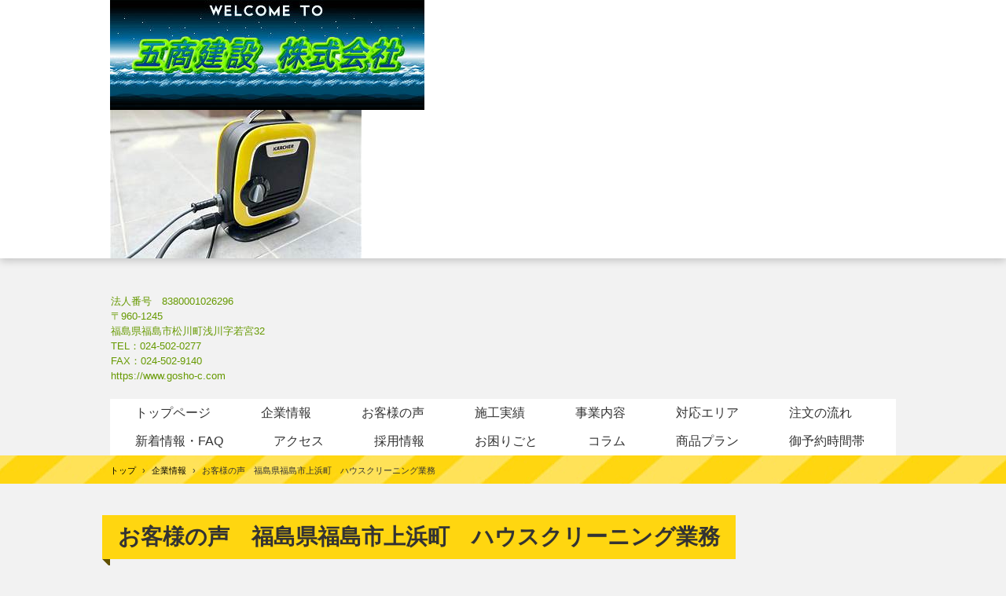

--- FILE ---
content_type: text/html
request_url: https://www.gosho-c.com/custom78.html
body_size: 26815
content:
<!DOCTYPE html>
<html lang="ja">
<head>
<meta charset="UTF-8">
<meta name="viewport" content="width=device-width, initial-scale=1">
<meta name="keywords" content="福島県福島市上浜町　ハウスクリーニング業務　お客様の声">
<title>お客様の声　福島県福島市上浜町　ハウスクリーニング業務 | 福島県福島市 建築工事 原状回復工事 リフォーム工事 網戸張替 草刈り 草むしり
樹木伐採剪定 不用品回収処分 ハウスクリーニング 五商建設株式会社</title><!--[if lt IE 9]>
<script src="html5.js" type="text/javascript"></script>
<![endif]--><script>
(function(i,s,o,g,r,a,m){i['GoogleAnalyticsObject']=r;i[r]=i[r]||function(){
  (i[r].q=i[r].q||[]).push(arguments)},i[r].l=1*new Date();a=s.createElement(o),
  m=s.getElementsByTagName(o)[0];a.async=1;a.src=g;m.parentNode.insertBefore(a,m)
  })(window,document,'script','//www.google-analytics.com/analytics.js','ga');

  ga('create', 'gosho-c.com', 'auto');
  ga('send', 'pageview');

</script>
<link rel="stylesheet" type="text/css" href="style.css">
<link rel="stylesheet" type="text/css" href="style1.css">
<link rel="stylesheet" type="text/css" href="style2.css">
<link rel="stylesheet" type="text/css" href="style3.css">
<link rel="stylesheet" type="text/css" href="style4.css">
<link rel="stylesheet" type="text/css" href="style5.css">
<link rel="stylesheet" type="text/css" href="style6.css">
<link rel="stylesheet" type="text/css" href="style7.css">
<link rel="stylesheet" type="text/css" href="style8.css">
<link rel="stylesheet" type="text/css" href="style9.css">
<link rel="stylesheet" type="text/css" href="style10.css">
<link rel="stylesheet" type="text/css" href="style11.css">
<link rel="stylesheet" type="text/css" href="style12.css"></head>
<body class="basic2" id="hpb-sp-20-0012-02">
<div id="page" class="site">
<header id="masthead" class="site-header sp-part-top sp-header2" role="banner">
<div id="masthead-inner" class="sp-part-top sp-header-inner"><a style="display: block"><img id="sp-image-1" src="img/image391.jpg" class="sp-part-top sp-image"></a><a style="display: block"><img id="sp-image-2" src="img/image392.jpg" class="sp-part-top sp-image"></a></div></header>
<div id="main" class="site-main sp-part-top sp-main">
<div id="contenthead" class="sp-part-top sp-content-header">
<div id="sp-block-container-1" class="sp-part-top sp-block-container">
<p class="paragraph"> </p>
<p class="paragraph"><span class="character" style="color : #669900;">法人番号　8380001026296</span><br><span class="character" style="color : #669900;">〒960-1245</span><br><span class="character" style="color : #669900;">福島県福島市松川町浅川字若宮32</span><br><span class="character" style="color : #669900;">TEL：024-502-0277</span><br><span class="character" style="color : #669900;">FAX：024-502-9140</span><br><span class="character" style="color : #669900;">https://www.gosho-c.com</span></p></div>
<nav id="sp-site-navigation-1" class="navigation-main button-menu sp-part-top sp-site-navigation horizontal" role="navigation">
<h1 class="menu-toggle">メニュー</h1>
<div class="screen-reader-text skip-link"><a title="コンテンツへスキップ" href="#content">コンテンツへスキップ</a></div>
<ul id="menu-mainnav">
  <li class="menu-item"><a href="index.html">トップページ</a>
  <li class="menu-item"><a href="company.html">企業情報</a>
  <ul class="sub-menu">
    <li class="menu-item"><a href="concept.html">会社方針</a>
    <li class="menu-item"><a href="custom3.html">会社概要</a>
    <li class="menu-item"><a href="custom4.html">事業紹介</a>
    <li class="menu-item"><a href="system.html">ご相談・施工の流れ</a>
    <li class="menu-item"><a href="fee.html">料金案内</a>
    <li class="menu-item"><a href="concept1.html">コンセプト</a></ul>
  <li class="menu-item"><a href="custom5.html">お客様の声</a>
  <ul class="sub-menu">
    <li class="menu-item"><a href="custom20.html">お客様の声　福島県いわき市独身アパート不用品回収</a>
    <li class="menu-item"><a href="custom44.html">お客様の声　福島県福島市　不用品回収処分</a>
    <li class="menu-item"><a href="custom24.html">お客様の声　福島県福島市　網戸張替</a>
    <li class="menu-item"><a href="custom21.html">お客様の声　福島県南相馬市原町区樹木伐採剪定業務</a>
    <li class="menu-item"><a href="custom45.html">お客様の声　福島双葉郡浪江町　網戸張替</a>
    <li class="menu-item"><a href="custom55.html">お客様の声　福島県福島市笹谷　網戸張替</a>
    <li class="menu-item"><a href="custom56.html">お客様の声　福島県いわき市　不用品回収処分</a>
    <li class="menu-item"><a href="custom66.html">お客様の声　福島県いわき市～郡山市　引っ越し業務不用品回収処分</a>
    <li class="menu-item"><a href="custom67.html">お客様の声　福島県南相馬市原町区　樹木伐採剪定業務</a>
    <li class="menu-item current_page_item"><a href="custom78.html">お客様の声　福島県福島市上浜町　ハウスクリーニング業務</a>
    <li class="menu-item"><a href="custom88.html">お客様の声　福島県福島市瀬上町　ハウスクリーニング業務</a>
    <li class="menu-item"><a href="custom77.html">お客様の声　福島県福島市　ハウスクリーニング業務</a>
    <li class="menu-item"><a href="custom74.html">お客様の声　福島県福島市蓬莱　雨樋修繕補修工事</a>
    <li class="menu-item"><a href="custom37.html">お客様の声　福島県福島市丸子　網戸張替え1</a>
    <li class="menu-item"><a href="custom89.html">お客様の声　福島県須賀川市　網戸張替</a>
    <li class="menu-item"><a href="custom99.html">お客様の声　福島県福島市上町　ハウスクリーニング　エアコン分解洗浄</a>
    <li class="menu-item"><a href="custom100.html">お客様の声　福島県福島市丸子　網戸張替え</a>
    <li class="menu-item"><a href="custom26.html">お客様の声　福島県福島市大波　網戸張替え</a>
    <li class="menu-item"><a href="custom63.html">お客様の声　福島県福島市黒岩　建築工事　ウォシュレット交換</a></ul>
  <li class="menu-item"><a href="results.html">施工実績</a>
  <ul class="sub-menu">
    <li class="menu-item"><a href="facilities.html">施工技術</a>
    <li class="menu-item"><a href="facilities1.html">施工実績1</a>
    <li class="menu-item"><a href="facilities2.html">施工実績2</a></ul>
  <li class="menu-item"><a href="results1.html">事業内容</a>
  <ul class="sub-menu">
    <li class="menu-item"><a href="custom6.html">建設工事</a>
    <li class="menu-item"><a href="custom8.html">電気工事</a>
    <li class="menu-item"><a href="custom19.html">個人住宅ご相談窓口</a>
    <li class="menu-item"><a href="custom92.html">店舗・美容室開業ご相談窓口</a>
    <li class="menu-item"><a href="custom15.html">不用品回収</a>
    <li class="menu-item"><a href="custom7.html">網戸張替え</a>
    <li class="menu-item"><a href="custom16.html">ハウスクリーニング・清掃</a>
    <li class="menu-item"><a href="custom52.html">草むしり作業＆樹木伐採剪定作業など</a>
    <li class="menu-item"><a href="custom17.html">エクステリア工事</a>
    <li class="menu-item"><a href="custom82.html">除雪作業</a>
    <li class="menu-item"><a href="custom53.html">お墓掃除、参り代行サービス</a>
    <li class="menu-item"><a href="custom14.html">害虫駆除</a>
    <li class="menu-item"><a href="custom43.html">害鳥駆除</a>
    <li class="menu-item"><a href="custom42.html">害獣駆除</a>
    <li class="menu-item"><a href="custom25.html">シロアリ駆除</a>
    <li class="menu-item"><a href="custom9.html">お買い物代行サービス</a>
    <li class="menu-item"><a href="custom10.html">タイヤ交換・家具組立作業</a>
    <li class="menu-item"><a href="custom83.html">鍵解除（金庫含む）</a>
    <li class="menu-item"><a href="custom.html">婦人服</a>
    <li class="menu-item"><a href="custom1.html">紳士服</a>
    <li class="menu-item"><a href="custom11.html">洋服お直し項目</a>
    <li class="menu-item"><a href="custom23.html">空き家管理</a>
    <li class="menu-item"><a href="custom2.html">こども服</a>
    <li class="menu-item"><a href="results3.html">洋裁教室</a></ul>
  <li class="menu-item"><a href="results5.html">対応エリア</a>
  <li class="menu-item"><a href="results4.html">注文の流れ</a>
  <ul class="sub-menu">
    <li class="menu-item"><a href="results2.html">御用聞き</a>
    <li class="menu-item"><a href="custom22.html">御用聞き　取扱商品</a>
    <li class="menu-item"><a href="custom12.html">事例紹介</a></ul>
  <li class="menu-item"><a href="news.html">新着情報・FAQ</a>
  <li class="menu-item"><a href="access.html">アクセス</a>
  <li class="menu-item"><a href="recruit.html">採用情報</a>
  <ul class="sub-menu">
    <li class="menu-item"><a href="recruit1.html">新卒採用</a>
    <li class="menu-item"><a href="recruit12.html">中途採用</a>
    <li class="menu-item"><a href="recruit22.html">キャリア採用</a></ul>
  <li class="menu-item"><a href="koramu.html">お困りごと</a>
  <li class="menu-item"><a href="blog.html">コラム</a>
  <ul class="sub-menu">
    <li class="menu-item"><a href="blog1.html">コラム　新築・増改築・改築・改修</a>
    <li class="menu-item"><a href="blog2.html">コラム　リフォーム　外壁　屋根工事</a>
    <li class="menu-item"><a href="blog3.html">コラム　リフォーム　外壁　屋根塗装</a>
    <li class="menu-item"><a href="blog4.html">コラム　原状回復工事</a>
    <li class="menu-item"><a href="blog5.html">コラム　リフォーム　内装工事</a>
    <li class="menu-item"><a href="blog6.html">コラム　リフォーム　リフォーム工事</a>
    <li class="menu-item"><a href="blog7.html">コラム　リフォーム　網戸・障子</a>
    <li class="menu-item"><a href="blog8.html">コラム　リフォーム工事　雨樋修繕工事</a>
    <li class="menu-item"><a href="blog9.html">コラム　雨漏り修理・修繕補修</a>
    <li class="menu-item"><a href="blog10.html">コラム　内装クロス・クッションフロア張替</a>
    <li class="menu-item"><a href="blog11.html">コラム　バリアフリー工事</a>
    <li class="menu-item"><a href="blog12.html">コラム　電気工事</a>
    <li class="menu-item"><a href="blog22.html">コラム　電気工事　通信</a>
    <li class="menu-item"><a href="blog23.html">コラム　電気工事　漏電</a>
    <li class="menu-item"><a href="blog33.html">コラム　配管・給排水設備</a>
    <li class="menu-item"><a href="blog34.html">コラム　ハウスクリーニング・清掃業務</a>
    <li class="menu-item"><a href="blog44.html">コラム　草刈り＆草むしり</a>
    <li class="menu-item"><a href="blog45.html">コラム　樹木伐採＆剪定、植替え</a>
    <li class="menu-item"><a href="blog55.html">コラム　解体工事</a>
    <li class="menu-item"><a href="blog35.html">コラム　外構・エクステリア工事</a>
    <li class="menu-item"><a href="blog56.html">コラム　リフォーム工事</a>
    <li class="menu-item"><a href="blog66.html">コラム　リフォーム工事1</a>
    <li class="menu-item"><a href="blog67.html">コラム　リフォーム工事2</a>
    <li class="menu-item"><a href="blog77.html">コラム　リフォーム工事3</a>
    <li class="menu-item"><a href="blog78.html">コラム　リフォーム工事4</a>
    <li class="menu-item"><a href="blog88.html">コラム　リフォーム工事5</a>
    <li class="menu-item"><a href="blog89.html">コラム　害虫駆除</a>
    <li class="menu-item"><a href="blog99.html">コラム　害鳥駆除</a>
    <li class="menu-item"><a href="blog101.html">コラム　害獣駆除</a>
    <li class="menu-item"><a href="blog102.html">コラム　その他業務</a></ul>
  <li class="menu-item"><a href="plan.html">商品プラン</a>
  <li class="menu-item"><a href="plan1.html">御予約時間帯</a></ul></nav>
<div id="breadcrumb-list" itemscope="" itemtype="http://schema.org/BreadcrumbList" class="sp-part-top sp-bread-crumb">
<div itemprop="itemListElement" itemscope="" itemtype="http://schema.org/ListItem"><a itemprop="item" href="index.html"><span itemprop="name">トップ</span></a>
<meta itemprop="position" content="1"></div>
<div>›</div>
<div itemprop="itemListElement" itemscope="" itemtype="http://schema.org/ListItem"><a href="company.html" itemprop="item"><span itemprop="name">企業情報</span></a>
<meta itemprop="position" content="2"></div>
<div>›</div>
<div itemprop="itemListElement" itemscope="" itemtype="http://schema.org/ListItem"><span itemprop="name">お客様の声　福島県福島市上浜町　ハウスクリーニング業務</span>
<meta itemprop="position" content="3"></div></div></div>
<div id="main-inner">
<div id="primary" class="content-area">
<div id="content" class="site-content sp-part-top sp-content page-custom78" role="main">
<header id="sp-page-title-37" class="entry-header sp-part-top sp-page-title">
<h1 class="entry-title">お客様の声　福島県福島市上浜町　ハウスクリーニング業務</h1></header>
<article>
<div id="page-content" class="sp-part-top sp-block-container">
<p style="text-align : left;" class="paragraph">お客様アンケート<br>
　　　　　　　　　　　　　　　　　　　　　　　　　　　　　　　　　　　　<br>
このたびは、弊社をご利用いただきまして誠にありがとうございました。<br>
まだまだ未熟な私共はお客様に満足度いただけるように常日頃から技術・信頼・品質を向上することを従業員一同心がけています。<br>
　つきましては、お手数ですがアンケートにご協力いただきたく存じます。<br>
皆様方のご意見、ご要望をいただければ幸いです。<br>
何卒よろしくお願い申し上げます。<br>
今回の工事内容<br><br><u class="character" style="font-size : 1.6rem;">場所　福島県福島市</u><br><br><u class="character" style="font-size : 1.6rem;">ハウスクリーニング業務</u><br><br>
■　ａ　以前利用して　□　ｂ　知人のご紹介（　　　　　　　様）　□　ｃ　地元業者だから<br>
□　ｄ　評判が高いから　□　ｅ　プランよいから　□　ｆ　価格　□　ｇ　その他（　　　　　　　　）<br><br>
現場担当者の応対はいかがでしたか？<br>
■　ａ　大変満足　□　ｂ　満足　□　ｃ　普通　□　ｄ　不満　□　ｅ　大変不満<br><br>
具体的にお願いします。<br>
　　　　　　　　　　　　　　　　　　　　　　　　　　　　　　　　　　　　　　　　<br>
　　　　　　　　　　　　　　　　　　　　　　　　　　　　　　　　　　　　　　　　<br><br>
現場職人の応対（マナー）はいかがでしたか？<br>
■　ａ　大変満足　□　ｂ　満足　□　ｃ　普通　□　ｄ　不満　□　ｅ　大変不満<br><br>
具体的にお願いします。<br>
　　　　　　　　　　　　　　　　　　　　　　　　　　　　　　　　　　　　　　　　<br>
　　　　　　　　　　　　　　　　　　　　　　　　　　　　　　　　　　　　　　　　<br><br>
現場に満足いただけましたか？<br>
■　ａ　大変満足　□　ｂ　満足　□　ｃ　普通　□　ｄ　不満　□　ｅ　大変不満<br><br>
具体的にお願いします。<br>
　　　　　　　　　　　　　　　　　　　　　　　　　　　　　　　　　　　　　　　　<br>
　　　　　　　　　　　　　　　　　　　　　　　　　　　　　　　　　　　　　　　　<br><br>
お知り合いの方に｛五商建設株式会社｝をおすすめしますか？<br>
■　ａ　是非すすめたい　□　ｂ　出来ればすすめたい　□　ｃ　わからない　□　ｄ　すすめたくない<br>
今回の工事につきましてお気づきの点がありましたらお聞かせください。<br>
　　　　　　　　　　　　　　　　　　　　　　　　　　　　　　　　　　　　　　　　<br>
　　　　　　　　　　　　　　　　　　　　　　　　　　　　　　　　　　　　　　　　<br><br>
貴重なご意見をお聞かせいただきまして、誠にありがとうございます。<br>
こちらを参考にさらに品質のよい工事を提供していきたいと思っております。<br>
今回の縁を頂いたことを心より感謝申し上げます。<br><br>
五商建設株式会社<br>
代表取締役　大関　史浩<br></p></div></article>
<div id="sp-button-39" class="sp-part-top sp-button"><a href="http://gosho-c.com/custom5.html" target="_blank">先頭ページへ</a></div></div></div>
<div id="sidebar1" class="sp-part-top sp-sidebar">
<div id="sp-wp-post-list-2" class="hpb-viewtype-title hpb-posttype-post sp-part-top sp-wp-post-list">
<h3><a href="posts/post_archive.html">ブログ</a></h3>
<ul>
  <li><a href="posts/post428.html">介護しやすい住宅をご検討中のお客様にご説明＆ご解説致します。</a>
  <li><a href="posts/post724.html">リフォーム工事を自由自在に設計し自由空間にする方法をご検討中のお客様にご説明＆ご解説致します。</a>
  <li><a href="posts/post327.html">建築工事と原状回復工事の違いについてご説明＆ご解説致します。</a>
  <li><a href="posts/post523.html">建築工事と便利屋業務の違いについてご説明＆ご解説致します。</a>
  <li><a href="posts/post225.html">リフォーム工事＆ハウスクリーニングの相互性についてご説明＆ご解説致します。</a></ul>
<div class="hpb-more-entry"><a href="posts/post_archive.html">» 続きを読む</a></div></div>
<div id="sp-wp-post-list-3" class="hpb-viewtype-title hpb-posttype-service sp-part-top sp-wp-post-list">
<h3><a href="posts/service_archive.html">サービス</a></h3>
<ul>
  <li><a href="posts/service14.html">原状回復工事</a>
  <li><a href="posts/service12.html">お墓掃除＆お墓参り代行サービス</a>
  <li><a href="posts/service5.html">屋根塗替え＆外壁塗装</a>
  <li><a href="posts/service4.html">解体工事</a>
  <li><a href="posts/service9.html">個人住宅＆事務所＆店舗、テナント　新築工事</a>
  <li><a href="posts/service10.html">個人住宅＆事務所＆店舗、テナント　内装工事</a>
  <li><a href="posts/service13.html">2023年　網戸張替えの時期になりました。</a>
  <li><a href="posts/service11.html">テナント・店舗・美容室・理容所　ご相談窓口</a>
  <li><a href="posts/service8.html">原状回復工事</a>
  <li><a href="posts/service7.html">住宅＆事務所＆店舗、テナント　リフォーム工事</a>
  <li><a href="posts/service3.html">エアコン分解洗浄</a>
  <li><a href="posts/service6.html">不用品回収処分</a></ul>
<div class="hpb-more-entry"><a href="posts/service_archive.html">» 続きを読む</a></div></div>
<div id="sp-wp-post-list-4" class="hpb-viewtype-title hpb-posttype-faq sp-part-top sp-wp-post-list">
<h3><a href="posts/faq_archive.html">FAQ</a></h3>
<ul>
  <li><a href="posts/faq427.html">Q．引っ越しの予約はどのくらい前にすればいいですか？</a>
  <li><a href="posts/faq624.html">Q．急な引っ越しの場合、見積り・引っ越しの受付は予定日の何日前までですか？</a>
  <li><a href="posts/faq523.html">Q．見積りを依頼したいのですが？</a>
  <li><a href="posts/faq326.html">Q．大安の日は引っ越しの予約が多いですか？</a>
  <li><a href="posts/faq124.html">Q．引っ越し当日に追加料金が発生することはありますか？</a>
  <li><a href="posts/faq929.html">Q．クレジットカードでの支払いは可能ですか？</a>
  <li><a href="posts/faq930.html">Q．引っ越し料金を出来るだけ安くする方法はありますか？</a>
  <li><a href="posts/faq422.html">Q．見積り時よりも荷物が増えてしまったのですが</a>
  <li><a href="posts/faq225.html">Q．電話での見積りは可能ですか？</a>
  <li><a href="posts/faq627.html">Q．バリアフリー対策として手すりを取付ける場合、壁の補強も必要ですか？</a>
  <li><a href="posts/faq626.html">Q．リフォームの工期は通常何日くらいですか？</a>
  <li><a href="posts/faq525.html">Q．有害な化学物質が発生しやすい建材について教えてください</a></ul>
<div class="hpb-more-entry"><a href="posts/faq_archive.html">» 続きを読む</a></div></div><a style="display: block" href="https://www.ekiten.jp/shop_29368253/"><img id="sp-image-4" src="img/image39.png" class="sp-part-top sp-image"></a><a style="display: block" href="http://toiawase.gosho-c.com" target="_blank"><img id="sp-image-5" src="img/image73.JPG" alt="http://toiawase.gosho-c.com" class="sp-part-top sp-image"></a>
<div id="sp-block-container-3" class="sp-part-top sp-block-container">
<p class="paragraph">当社へご依頼の際はこちから<br>
ご注文並びにご依頼、お問い合わせをお願いいたします。<br>
即日対応いたします。<br>
お客様第一主義を心掛けて施工致します。</p><a style="display: block" href="http://saiyou.gosho-c.com" target="_blank"><img id="sp-image-6" src="img/image74.JPG" alt="http://saiyou.gosho-c.com" class="sp-part-top sp-image"></a>
<p class="paragraph">当社へ求人応募の方はこちらから<br>
求人を申し込んでください。<br>
五商建設の社員として一緒に働きませんか？</p></div><a style="display: block"><img id="sp-image-7" src="img/image9.png" class="sp-part-top sp-image"></a><a style="display: block"><img id="sp-image-8" src="img/image.gif" class="sp-part-top sp-image"></a>
<div id="sp-sns-button-1" class="sp-part-top sp-sns-button">
<ul>
  <li><iframe src="https://www.facebook.com/plugins/like.php?href=https%3A%2F%2Ffacebook.com%2Fgoshoc1221&amp;layout=box_count&amp;width=80&amp;height=62&amp;send=true&amp;show_faces=true&amp;share=false&amp;action=like&amp;colorscheme=light&amp;font" scrolling="no" frameborder="0" allowtransparency="true" style="border:none; overflow:hidden; width:80px; height:62px;"></iframe>
  <li><a class="hatena-bookmark-button" data-hatena-bookmark-layout="vertical-normal" href="https://b.hatena.ne.jp/entry/http://gosho-c.com/custom78.html"><img src="https://b.st-hatena.com/images/v4/public/entry-button/button-only@2x.png" alt="はてなブックマークに追加" width="20" height="20" style="border: none;"></a><script type="text/javascript" src="https://b.st-hatena.com/js/bookmark_button.js" charset="utf-8" async="async"></script>
  <li><a href="https://twitter.com/share" class="twitter-share-button" data-url="https://twitter.com/goshoc1221/" data-text="いいね！" data-size="large" data-lang="ja">Tweet</a><script type="text/javascript" src="https://platform.twitter.com/widgets.js" charset="utf-8"></script>
  <li><a href="https://social-plugins.line.me/lineit/share?url=%E7%99%BB%E9%8C%B2%E3%81%82%E3%82%8A%E3%81%8C%E3%81%A8%E3%81%86%E3%81%94%E3%81%96%E3%81%BE%E3%81%99%0D%0A%3Ca+href%3D%22https%3A%2F%2Flin.ee%2FTFeaw5M%22%3E%3Cimg+src%3D%22https%3A%2F%2Fscdn.line-apps.com%2Fn%2Fline_add_friends%2Fbtn%2Fja.png%22+alt%3D%22%E5%8F%8B%E3%81%A0%E3%81%A1%E8%BF%BD%E5%8A%A0%22+height%3D%2236%22+border%3D%220%22%3E%3C%2Fa%3E"><img src="img/linebutton_large.png" width="40" height="40" alt="登録ありがとうござます" style="border:none;"></a></ul></div></div></div></div>
<footer id="colophon" class="site-footer sp-part-top sp-footer2" role="contentinfo">
<div id="colophon-inner" class="sp-part-top sp-footer-inner">
<nav id="sp-site-navigation-2" class="navigation-main sp-part-top sp-site-navigation minimal" role="navigation">
<h1 class="menu-toggle">メニュー</h1>
<div class="screen-reader-text skip-link"><a title="コンテンツへスキップ" href="#content">コンテンツへスキップ</a></div>
<ul id="menu-mainnav">
  <li class="menu-item"><a href="contact.html">お問い合わせ</a>
  <li class="menu-item"><a href="law.html">特定商取引法に関する記述</a>
  <li class="menu-item"><a href="privacy.html">プライバシーポリシー</a>
  <li class="menu-item"><a href="privacy.html">コンプライアンス</a>
  <li class="menu-item"><a href="privacy.html">利用規約</a></ul></nav>
<div id="sp-block-container-4" class="sp-part-top sp-block-container">
<p class="copyright paragraph"><b class="character" style="color : #0000ff;">建築工事・原状回復工事・リフォーム工事・網戸張替・草刈り・草むしり・樹木伐採剪定・不用品回収処分・ハウスクリーニング 福島県福島市 五商建設株式会社（英文社名　GOSHO
CORPORATION）本社〒960-1245福島県福島市松川町浅川字若宮32　TEL：024-502-0277（代表）　FAX：024-502-9140　代表取締役社長　大関史浩（おおぜきふみひろ）</b><br><b class="character" style="color : #0000ff;">当社は、土木・建築・ハウスクリーニング・洋服販売・各種教室・経営サポートを専門とする建設業をはじめとする総合商社です。</b><br><b class="character" style="color : #0000ff;">私たちは、地域社会に貢献するとともにお客様に夢を提供しております。</b></p>
<p class="copyright paragraph">Copyright &copy; 2015-2024,gosho　CORPORATION　 All rights reserved.<br>
※当サイトのテキスト・画像等すべての転載転用、商用販売を固く禁じます。<br></p>
<p class="copyright paragraph"> </p></div></div></footer></div><script type="text/javascript" src="navigation.js"></script><script type="text/javascript" src="hpb_smoothscroll.js"></script></body></html>

--- FILE ---
content_type: text/css
request_url: https://www.gosho-c.com/style3.css
body_size: 235760
content:
.sp-wp-post-list.hpb-viewtype-content#sp-entry-content-1 > dl > dt > a:hover, .sp-wp-post-list.hpb-viewtype-content#sp-entry-content-10 > dl > dt > a:hover, .sp-wp-post-list.hpb-viewtype-content#sp-entry-content-100 > dl > dt > a:hover, .sp-wp-post-list.hpb-viewtype-content#sp-entry-content-1000 > dl > dt > a:hover, .sp-wp-post-list.hpb-viewtype-content#sp-entry-content-1001 > dl > dt > a:hover, .sp-wp-post-list.hpb-viewtype-content#sp-entry-content-1002 > dl > dt > a:hover, .sp-wp-post-list.hpb-viewtype-content#sp-entry-content-1003 > dl > dt > a:hover, .sp-wp-post-list.hpb-viewtype-content#sp-entry-content-1004 > dl > dt > a:hover, .sp-wp-post-list.hpb-viewtype-content#sp-entry-content-1005 > dl > dt > a:hover, .sp-wp-post-list.hpb-viewtype-content#sp-entry-content-1006 > dl > dt > a:hover, .sp-wp-post-list.hpb-viewtype-content#sp-entry-content-1007 > dl > dt > a:hover, .sp-wp-post-list.hpb-viewtype-content#sp-entry-content-1008 > dl > dt > a:hover, .sp-wp-post-list.hpb-viewtype-content#sp-entry-content-1009 > dl > dt > a:hover, .sp-wp-post-list.hpb-viewtype-content#sp-entry-content-101 > dl > dt > a:hover, .sp-wp-post-list.hpb-viewtype-content#sp-entry-content-1010 > dl > dt > a:hover, .sp-wp-post-list.hpb-viewtype-content#sp-entry-content-1011 > dl > dt > a:hover, .sp-wp-post-list.hpb-viewtype-content#sp-entry-content-1012 > dl > dt > a:hover, .sp-wp-post-list.hpb-viewtype-content#sp-entry-content-1013 > dl > dt > a:hover, .sp-wp-post-list.hpb-viewtype-content#sp-entry-content-1014 > dl > dt > a:hover, .sp-wp-post-list.hpb-viewtype-content#sp-entry-content-1015 > dl > dt > a:hover, .sp-wp-post-list.hpb-viewtype-content#sp-entry-content-1016 > dl > dt > a:hover, .sp-wp-post-list.hpb-viewtype-content#sp-entry-content-1017 > dl > dt > a:hover, .sp-wp-post-list.hpb-viewtype-content#sp-entry-content-1018 > dl > dt > a:hover, .sp-wp-post-list.hpb-viewtype-content#sp-entry-content-1019 > dl > dt > a:hover, .sp-wp-post-list.hpb-viewtype-content#sp-entry-content-102 > dl > dt > a:hover, .sp-wp-post-list.hpb-viewtype-content#sp-entry-content-1020 > dl > dt > a:hover, .sp-wp-post-list.hpb-viewtype-content#sp-entry-content-1021 > dl > dt > a:hover, .sp-wp-post-list.hpb-viewtype-content#sp-entry-content-1022 > dl > dt > a:hover, .sp-wp-post-list.hpb-viewtype-content#sp-entry-content-1023 > dl > dt > a:hover, .sp-wp-post-list.hpb-viewtype-content#sp-entry-content-1024 > dl > dt > a:hover, .sp-wp-post-list.hpb-viewtype-content#sp-entry-content-1025 > dl > dt > a:hover, .sp-wp-post-list.hpb-viewtype-content#sp-entry-content-1026 > dl > dt > a:hover, .sp-wp-post-list.hpb-viewtype-content#sp-entry-content-1027 > dl > dt > a:hover, .sp-wp-post-list.hpb-viewtype-content#sp-entry-content-1028 > dl > dt > a:hover, .sp-wp-post-list.hpb-viewtype-content#sp-entry-content-1029 > dl > dt > a:hover, .sp-wp-post-list.hpb-viewtype-content#sp-entry-content-103 > dl > dt > a:hover, .sp-wp-post-list.hpb-viewtype-content#sp-entry-content-1030 > dl > dt > a:hover, .sp-wp-post-list.hpb-viewtype-content#sp-entry-content-1031 > dl > dt > a:hover, .sp-wp-post-list.hpb-viewtype-content#sp-entry-content-1032 > dl > dt > a:hover, .sp-wp-post-list.hpb-viewtype-content#sp-entry-content-1033 > dl > dt > a:hover, .sp-wp-post-list.hpb-viewtype-content#sp-entry-content-1034 > dl > dt > a:hover, .sp-wp-post-list.hpb-viewtype-content#sp-entry-content-1035 > dl > dt > a:hover, .sp-wp-post-list.hpb-viewtype-content#sp-entry-content-1036 > dl > dt > a:hover, .sp-wp-post-list.hpb-viewtype-content#sp-entry-content-1037 > dl > dt > a:hover, .sp-wp-post-list.hpb-viewtype-content#sp-entry-content-1038 > dl > dt > a:hover, .sp-wp-post-list.hpb-viewtype-content#sp-entry-content-1039 > dl > dt > a:hover, .sp-wp-post-list.hpb-viewtype-content#sp-entry-content-104 > dl > dt > a:hover, .sp-wp-post-list.hpb-viewtype-content#sp-entry-content-1040 > dl > dt > a:hover, .sp-wp-post-list.hpb-viewtype-content#sp-entry-content-1041 > dl > dt > a:hover, .sp-wp-post-list.hpb-viewtype-content#sp-entry-content-1042 > dl > dt > a:hover, .sp-wp-post-list.hpb-viewtype-content#sp-entry-content-1043 > dl > dt > a:hover, .sp-wp-post-list.hpb-viewtype-content#sp-entry-content-1044 > dl > dt > a:hover, .sp-wp-post-list.hpb-viewtype-content#sp-entry-content-1045 > dl > dt > a:hover, .sp-wp-post-list.hpb-viewtype-content#sp-entry-content-1046 > dl > dt > a:hover, .sp-wp-post-list.hpb-viewtype-content#sp-entry-content-1047 > dl > dt > a:hover, .sp-wp-post-list.hpb-viewtype-content#sp-entry-content-1048 > dl > dt > a:hover, .sp-wp-post-list.hpb-viewtype-content#sp-entry-content-1049 > dl > dt > a:hover, .sp-wp-post-list.hpb-viewtype-content#sp-entry-content-105 > dl > dt > a:hover, .sp-wp-post-list.hpb-viewtype-content#sp-entry-content-1050 > dl > dt > a:hover, .sp-wp-post-list.hpb-viewtype-content#sp-entry-content-1051 > dl > dt > a:hover, .sp-wp-post-list.hpb-viewtype-content#sp-entry-content-1052 > dl > dt > a:hover, .sp-wp-post-list.hpb-viewtype-content#sp-entry-content-1053 > dl > dt > a:hover, .sp-wp-post-list.hpb-viewtype-content#sp-entry-content-1054 > dl > dt > a:hover, .sp-wp-post-list.hpb-viewtype-content#sp-entry-content-1055 > dl > dt > a:hover, .sp-wp-post-list.hpb-viewtype-content#sp-entry-content-1056 > dl > dt > a:hover, .sp-wp-post-list.hpb-viewtype-content#sp-entry-content-1057 > dl > dt > a:hover, .sp-wp-post-list.hpb-viewtype-content#sp-entry-content-1058 > dl > dt > a:hover, .sp-wp-post-list.hpb-viewtype-content#sp-entry-content-1059 > dl > dt > a:hover, .sp-wp-post-list.hpb-viewtype-content#sp-entry-content-106 > dl > dt > a:hover, .sp-wp-post-list.hpb-viewtype-content#sp-entry-content-1060 > dl > dt > a:hover, .sp-wp-post-list.hpb-viewtype-content#sp-entry-content-1061 > dl > dt > a:hover, .sp-wp-post-list.hpb-viewtype-content#sp-entry-content-1062 > dl > dt > a:hover, .sp-wp-post-list.hpb-viewtype-content#sp-entry-content-1063 > dl > dt > a:hover, .sp-wp-post-list.hpb-viewtype-content#sp-entry-content-1064 > dl > dt > a:hover, .sp-wp-post-list.hpb-viewtype-content#sp-entry-content-1065 > dl > dt > a:hover, .sp-wp-post-list.hpb-viewtype-content#sp-entry-content-1066 > dl > dt > a:hover, .sp-wp-post-list.hpb-viewtype-content#sp-entry-content-1067 > dl > dt > a:hover, .sp-wp-post-list.hpb-viewtype-content#sp-entry-content-1068 > dl > dt > a:hover, .sp-wp-post-list.hpb-viewtype-content#sp-entry-content-1069 > dl > dt > a:hover, .sp-wp-post-list.hpb-viewtype-content#sp-entry-content-107 > dl > dt > a:hover, .sp-wp-post-list.hpb-viewtype-content#sp-entry-content-1070 > dl > dt > a:hover, .sp-wp-post-list.hpb-viewtype-content#sp-entry-content-1071 > dl > dt > a:hover, .sp-wp-post-list.hpb-viewtype-content#sp-entry-content-1072 > dl > dt > a:hover, .sp-wp-post-list.hpb-viewtype-content#sp-entry-content-1073 > dl > dt > a:hover, .sp-wp-post-list.hpb-viewtype-content#sp-entry-content-1074 > dl > dt > a:hover, .sp-wp-post-list.hpb-viewtype-content#sp-entry-content-1075 > dl > dt > a:hover, .sp-wp-post-list.hpb-viewtype-content#sp-entry-content-1076 > dl > dt > a:hover, .sp-wp-post-list.hpb-viewtype-content#sp-entry-content-1077 > dl > dt > a:hover, .sp-wp-post-list.hpb-viewtype-content#sp-entry-content-1078 > dl > dt > a:hover, .sp-wp-post-list.hpb-viewtype-content#sp-entry-content-1079 > dl > dt > a:hover, .sp-wp-post-list.hpb-viewtype-content#sp-entry-content-108 > dl > dt > a:hover, .sp-wp-post-list.hpb-viewtype-content#sp-entry-content-1080 > dl > dt > a:hover, .sp-wp-post-list.hpb-viewtype-content#sp-entry-content-1081 > dl > dt > a:hover, .sp-wp-post-list.hpb-viewtype-content#sp-entry-content-1082 > dl > dt > a:hover, .sp-wp-post-list.hpb-viewtype-content#sp-entry-content-1083 > dl > dt > a:hover, .sp-wp-post-list.hpb-viewtype-content#sp-entry-content-1084 > dl > dt > a:hover, .sp-wp-post-list.hpb-viewtype-content#sp-entry-content-1085 > dl > dt > a:hover, .sp-wp-post-list.hpb-viewtype-content#sp-entry-content-1086 > dl > dt > a:hover, .sp-wp-post-list.hpb-viewtype-content#sp-entry-content-1087 > dl > dt > a:hover, .sp-wp-post-list.hpb-viewtype-content#sp-entry-content-1088 > dl > dt > a:hover, .sp-wp-post-list.hpb-viewtype-content#sp-entry-content-1089 > dl > dt > a:hover, .sp-wp-post-list.hpb-viewtype-content#sp-entry-content-109 > dl > dt > a:hover, .sp-wp-post-list.hpb-viewtype-content#sp-entry-content-1090 > dl > dt > a:hover, .sp-wp-post-list.hpb-viewtype-content#sp-entry-content-1091 > dl > dt > a:hover, .sp-wp-post-list.hpb-viewtype-content#sp-entry-content-1092 > dl > dt > a:hover, .sp-wp-post-list.hpb-viewtype-content#sp-entry-content-1093 > dl > dt > a:hover, .sp-wp-post-list.hpb-viewtype-content#sp-entry-content-1094 > dl > dt > a:hover, .sp-wp-post-list.hpb-viewtype-content#sp-entry-content-1095 > dl > dt > a:hover, .sp-wp-post-list.hpb-viewtype-content#sp-entry-content-1096 > dl > dt > a:hover, .sp-wp-post-list.hpb-viewtype-content#sp-entry-content-1097 > dl > dt > a:hover, .sp-wp-post-list.hpb-viewtype-content#sp-entry-content-1098 > dl > dt > a:hover, .sp-wp-post-list.hpb-viewtype-content#sp-entry-content-1099 > dl > dt > a:hover, .sp-wp-post-list.hpb-viewtype-content#sp-entry-content-11 > dl > dt > a:hover, .sp-wp-post-list.hpb-viewtype-content#sp-entry-content-110 > dl > dt > a:hover, .sp-wp-post-list.hpb-viewtype-content#sp-entry-content-1100 > dl > dt > a:hover, .sp-wp-post-list.hpb-viewtype-content#sp-entry-content-1101 > dl > dt > a:hover, .sp-wp-post-list.hpb-viewtype-content#sp-entry-content-1102 > dl > dt > a:hover, .sp-wp-post-list.hpb-viewtype-content#sp-entry-content-1103 > dl > dt > a:hover, .sp-wp-post-list.hpb-viewtype-content#sp-entry-content-1104 > dl > dt > a:hover, .sp-wp-post-list.hpb-viewtype-content#sp-entry-content-1105 > dl > dt > a:hover, .sp-wp-post-list.hpb-viewtype-content#sp-entry-content-1106 > dl > dt > a:hover, .sp-wp-post-list.hpb-viewtype-content#sp-entry-content-1107 > dl > dt > a:hover, .sp-wp-post-list.hpb-viewtype-content#sp-entry-content-1108 > dl > dt > a:hover, .sp-wp-post-list.hpb-viewtype-content#sp-entry-content-1109 > dl > dt > a:hover, .sp-wp-post-list.hpb-viewtype-content#sp-entry-content-111 > dl > dt > a:hover, .sp-wp-post-list.hpb-viewtype-content#sp-entry-content-1110 > dl > dt > a:hover, .sp-wp-post-list.hpb-viewtype-content#sp-entry-content-1111 > dl > dt > a:hover, .sp-wp-post-list.hpb-viewtype-content#sp-entry-content-1112 > dl > dt > a:hover, .sp-wp-post-list.hpb-viewtype-content#sp-entry-content-1113 > dl > dt > a:hover, .sp-wp-post-list.hpb-viewtype-content#sp-entry-content-1114 > dl > dt > a:hover, .sp-wp-post-list.hpb-viewtype-content#sp-entry-content-1115 > dl > dt > a:hover, .sp-wp-post-list.hpb-viewtype-content#sp-entry-content-1116 > dl > dt > a:hover, .sp-wp-post-list.hpb-viewtype-content#sp-entry-content-1117 > dl > dt > a:hover, .sp-wp-post-list.hpb-viewtype-content#sp-entry-content-1118 > dl > dt > a:hover, .sp-wp-post-list.hpb-viewtype-content#sp-entry-content-1119 > dl > dt > a:hover, .sp-wp-post-list.hpb-viewtype-content#sp-entry-content-112 > dl > dt > a:hover, .sp-wp-post-list.hpb-viewtype-content#sp-entry-content-1120 > dl > dt > a:hover, .sp-wp-post-list.hpb-viewtype-content#sp-entry-content-1121 > dl > dt > a:hover, .sp-wp-post-list.hpb-viewtype-content#sp-entry-content-1122 > dl > dt > a:hover, .sp-wp-post-list.hpb-viewtype-content#sp-entry-content-1123 > dl > dt > a:hover, .sp-wp-post-list.hpb-viewtype-content#sp-entry-content-1124 > dl > dt > a:hover, .sp-wp-post-list.hpb-viewtype-content#sp-entry-content-1125 > dl > dt > a:hover, .sp-wp-post-list.hpb-viewtype-content#sp-entry-content-1126 > dl > dt > a:hover, .sp-wp-post-list.hpb-viewtype-content#sp-entry-content-1127 > dl > dt > a:hover, .sp-wp-post-list.hpb-viewtype-content#sp-entry-content-1128 > dl > dt > a:hover, .sp-wp-post-list.hpb-viewtype-content#sp-entry-content-1129 > dl > dt > a:hover, .sp-wp-post-list.hpb-viewtype-content#sp-entry-content-113 > dl > dt > a:hover, .sp-wp-post-list.hpb-viewtype-content#sp-entry-content-1130 > dl > dt > a:hover, .sp-wp-post-list.hpb-viewtype-content#sp-entry-content-1131 > dl > dt > a:hover, .sp-wp-post-list.hpb-viewtype-content#sp-entry-content-1132 > dl > dt > a:hover, .sp-wp-post-list.hpb-viewtype-content#sp-entry-content-1133 > dl > dt > a:hover, .sp-wp-post-list.hpb-viewtype-content#sp-entry-content-1134 > dl > dt > a:hover, .sp-wp-post-list.hpb-viewtype-content#sp-entry-content-1135 > dl > dt > a:hover, .sp-wp-post-list.hpb-viewtype-content#sp-entry-content-1136 > dl > dt > a:hover, .sp-wp-post-list.hpb-viewtype-content#sp-entry-content-1137 > dl > dt > a:hover, .sp-wp-post-list.hpb-viewtype-content#sp-entry-content-1138 > dl > dt > a:hover, .sp-wp-post-list.hpb-viewtype-content#sp-entry-content-1139 > dl > dt > a:hover, .sp-wp-post-list.hpb-viewtype-content#sp-entry-content-114 > dl > dt > a:hover, .sp-wp-post-list.hpb-viewtype-content#sp-entry-content-1140 > dl > dt > a:hover, .sp-wp-post-list.hpb-viewtype-content#sp-entry-content-1141 > dl > dt > a:hover, .sp-wp-post-list.hpb-viewtype-content#sp-entry-content-1142 > dl > dt > a:hover, .sp-wp-post-list.hpb-viewtype-content#sp-entry-content-1143 > dl > dt > a:hover, .sp-wp-post-list.hpb-viewtype-content#sp-entry-content-1144 > dl > dt > a:hover, .sp-wp-post-list.hpb-viewtype-content#sp-entry-content-1145 > dl > dt > a:hover, .sp-wp-post-list.hpb-viewtype-content#sp-entry-content-1146 > dl > dt > a:hover, .sp-wp-post-list.hpb-viewtype-content#sp-entry-content-1147 > dl > dt > a:hover, .sp-wp-post-list.hpb-viewtype-content#sp-entry-content-1148 > dl > dt > a:hover, .sp-wp-post-list.hpb-viewtype-content#sp-entry-content-1149 > dl > dt > a:hover, .sp-wp-post-list.hpb-viewtype-content#sp-entry-content-115 > dl > dt > a:hover, .sp-wp-post-list.hpb-viewtype-content#sp-entry-content-1150 > dl > dt > a:hover, .sp-wp-post-list.hpb-viewtype-content#sp-entry-content-1151 > dl > dt > a:hover, .sp-wp-post-list.hpb-viewtype-content#sp-entry-content-1152 > dl > dt > a:hover, .sp-wp-post-list.hpb-viewtype-content#sp-entry-content-1153 > dl > dt > a:hover, .sp-wp-post-list.hpb-viewtype-content#sp-entry-content-1154 > dl > dt > a:hover, .sp-wp-post-list.hpb-viewtype-content#sp-entry-content-1155 > dl > dt > a:hover, .sp-wp-post-list.hpb-viewtype-content#sp-entry-content-1156 > dl > dt > a:hover, .sp-wp-post-list.hpb-viewtype-content#sp-entry-content-1157 > dl > dt > a:hover, .sp-wp-post-list.hpb-viewtype-content#sp-entry-content-1158 > dl > dt > a:hover, .sp-wp-post-list.hpb-viewtype-content#sp-entry-content-1159 > dl > dt > a:hover, .sp-wp-post-list.hpb-viewtype-content#sp-entry-content-116 > dl > dt > a:hover, .sp-wp-post-list.hpb-viewtype-content#sp-entry-content-1160 > dl > dt > a:hover, .sp-wp-post-list.hpb-viewtype-content#sp-entry-content-1161 > dl > dt > a:hover, .sp-wp-post-list.hpb-viewtype-content#sp-entry-content-1162 > dl > dt > a:hover, .sp-wp-post-list.hpb-viewtype-content#sp-entry-content-1163 > dl > dt > a:hover, .sp-wp-post-list.hpb-viewtype-content#sp-entry-content-1164 > dl > dt > a:hover, .sp-wp-post-list.hpb-viewtype-content#sp-entry-content-1165 > dl > dt > a:hover, .sp-wp-post-list.hpb-viewtype-content#sp-entry-content-1166 > dl > dt > a:hover, .sp-wp-post-list.hpb-viewtype-content#sp-entry-content-1167 > dl > dt > a:hover, .sp-wp-post-list.hpb-viewtype-content#sp-entry-content-1168 > dl > dt > a:hover, .sp-wp-post-list.hpb-viewtype-content#sp-entry-content-1169 > dl > dt > a:hover, .sp-wp-post-list.hpb-viewtype-content#sp-entry-content-117 > dl > dt > a:hover, .sp-wp-post-list.hpb-viewtype-content#sp-entry-content-1170 > dl > dt > a:hover, .sp-wp-post-list.hpb-viewtype-content#sp-entry-content-1171 > dl > dt > a:hover, .sp-wp-post-list.hpb-viewtype-content#sp-entry-content-1172 > dl > dt > a:hover, .sp-wp-post-list.hpb-viewtype-content#sp-entry-content-118 > dl > dt > a:hover, .sp-wp-post-list.hpb-viewtype-content#sp-entry-content-119 > dl > dt > a:hover, .sp-wp-post-list.hpb-viewtype-content#sp-entry-content-12 > dl > dt > a:hover, .sp-wp-post-list.hpb-viewtype-content#sp-entry-content-120 > dl > dt > a:hover, .sp-wp-post-list.hpb-viewtype-content#sp-entry-content-121 > dl > dt > a:hover, .sp-wp-post-list.hpb-viewtype-content#sp-entry-content-122 > dl > dt > a:hover, .sp-wp-post-list.hpb-viewtype-content#sp-entry-content-123 > dl > dt > a:hover, .sp-wp-post-list.hpb-viewtype-content#sp-entry-content-124 > dl > dt > a:hover, .sp-wp-post-list.hpb-viewtype-content#sp-entry-content-125 > dl > dt > a:hover, .sp-wp-post-list.hpb-viewtype-content#sp-entry-content-126 > dl > dt > a:hover, .sp-wp-post-list.hpb-viewtype-content#sp-entry-content-127 > dl > dt > a:hover, .sp-wp-post-list.hpb-viewtype-content#sp-entry-content-128 > dl > dt > a:hover, .sp-wp-post-list.hpb-viewtype-content#sp-entry-content-129 > dl > dt > a:hover, .sp-wp-post-list.hpb-viewtype-content#sp-entry-content-13 > dl > dt > a:hover, .sp-wp-post-list.hpb-viewtype-content#sp-entry-content-130 > dl > dt > a:hover, .sp-wp-post-list.hpb-viewtype-content#sp-entry-content-131 > dl > dt > a:hover, .sp-wp-post-list.hpb-viewtype-content#sp-entry-content-132 > dl > dt > a:hover, .sp-wp-post-list.hpb-viewtype-content#sp-entry-content-133 > dl > dt > a:hover, .sp-wp-post-list.hpb-viewtype-content#sp-entry-content-134 > dl > dt > a:hover, .sp-wp-post-list.hpb-viewtype-content#sp-entry-content-135 > dl > dt > a:hover, .sp-wp-post-list.hpb-viewtype-content#sp-entry-content-136 > dl > dt > a:hover, .sp-wp-post-list.hpb-viewtype-content#sp-entry-content-137 > dl > dt > a:hover, .sp-wp-post-list.hpb-viewtype-content#sp-entry-content-138 > dl > dt > a:hover, .sp-wp-post-list.hpb-viewtype-content#sp-entry-content-139 > dl > dt > a:hover, .sp-wp-post-list.hpb-viewtype-content#sp-entry-content-14 > dl > dt > a:hover, .sp-wp-post-list.hpb-viewtype-content#sp-entry-content-140 > dl > dt > a:hover, .sp-wp-post-list.hpb-viewtype-content#sp-entry-content-141 > dl > dt > a:hover, .sp-wp-post-list.hpb-viewtype-content#sp-entry-content-142 > dl > dt > a:hover, .sp-wp-post-list.hpb-viewtype-content#sp-entry-content-143 > dl > dt > a:hover, .sp-wp-post-list.hpb-viewtype-content#sp-entry-content-144 > dl > dt > a:hover, .sp-wp-post-list.hpb-viewtype-content#sp-entry-content-145 > dl > dt > a:hover, .sp-wp-post-list.hpb-viewtype-content#sp-entry-content-146 > dl > dt > a:hover, .sp-wp-post-list.hpb-viewtype-content#sp-entry-content-147 > dl > dt > a:hover, .sp-wp-post-list.hpb-viewtype-content#sp-entry-content-148 > dl > dt > a:hover, .sp-wp-post-list.hpb-viewtype-content#sp-entry-content-149 > dl > dt > a:hover, .sp-wp-post-list.hpb-viewtype-content#sp-entry-content-15 > dl > dt > a:hover, .sp-wp-post-list.hpb-viewtype-content#sp-entry-content-150 > dl > dt > a:hover, .sp-wp-post-list.hpb-viewtype-content#sp-entry-content-151 > dl > dt > a:hover, .sp-wp-post-list.hpb-viewtype-content#sp-entry-content-152 > dl > dt > a:hover, .sp-wp-post-list.hpb-viewtype-content#sp-entry-content-153 > dl > dt > a:hover, .sp-wp-post-list.hpb-viewtype-content#sp-entry-content-154 > dl > dt > a:hover, .sp-wp-post-list.hpb-viewtype-content#sp-entry-content-155 > dl > dt > a:hover, .sp-wp-post-list.hpb-viewtype-content#sp-entry-content-156 > dl > dt > a:hover, .sp-wp-post-list.hpb-viewtype-content#sp-entry-content-157 > dl > dt > a:hover, .sp-wp-post-list.hpb-viewtype-content#sp-entry-content-158 > dl > dt > a:hover, .sp-wp-post-list.hpb-viewtype-content#sp-entry-content-159 > dl > dt > a:hover, .sp-wp-post-list.hpb-viewtype-content#sp-entry-content-16 > dl > dt > a:hover, .sp-wp-post-list.hpb-viewtype-content#sp-entry-content-160 > dl > dt > a:hover, .sp-wp-post-list.hpb-viewtype-content#sp-entry-content-161 > dl > dt > a:hover, .sp-wp-post-list.hpb-viewtype-content#sp-entry-content-162 > dl > dt > a:hover, .sp-wp-post-list.hpb-viewtype-content#sp-entry-content-163 > dl > dt > a:hover, .sp-wp-post-list.hpb-viewtype-content#sp-entry-content-164 > dl > dt > a:hover, .sp-wp-post-list.hpb-viewtype-content#sp-entry-content-165 > dl > dt > a:hover, .sp-wp-post-list.hpb-viewtype-content#sp-entry-content-166 > dl > dt > a:hover, .sp-wp-post-list.hpb-viewtype-content#sp-entry-content-167 > dl > dt > a:hover, .sp-wp-post-list.hpb-viewtype-content#sp-entry-content-168 > dl > dt > a:hover, .sp-wp-post-list.hpb-viewtype-content#sp-entry-content-169 > dl > dt > a:hover, .sp-wp-post-list.hpb-viewtype-content#sp-entry-content-17 > dl > dt > a:hover, .sp-wp-post-list.hpb-viewtype-content#sp-entry-content-170 > dl > dt > a:hover, .sp-wp-post-list.hpb-viewtype-content#sp-entry-content-171 > dl > dt > a:hover, .sp-wp-post-list.hpb-viewtype-content#sp-entry-content-172 > dl > dt > a:hover, .sp-wp-post-list.hpb-viewtype-content#sp-entry-content-173 > dl > dt > a:hover, .sp-wp-post-list.hpb-viewtype-content#sp-entry-content-174 > dl > dt > a:hover, .sp-wp-post-list.hpb-viewtype-content#sp-entry-content-175 > dl > dt > a:hover, .sp-wp-post-list.hpb-viewtype-content#sp-entry-content-176 > dl > dt > a:hover, .sp-wp-post-list.hpb-viewtype-content#sp-entry-content-177 > dl > dt > a:hover, .sp-wp-post-list.hpb-viewtype-content#sp-entry-content-178 > dl > dt > a:hover, .sp-wp-post-list.hpb-viewtype-content#sp-entry-content-179 > dl > dt > a:hover, .sp-wp-post-list.hpb-viewtype-content#sp-entry-content-18 > dl > dt > a:hover, .sp-wp-post-list.hpb-viewtype-content#sp-entry-content-180 > dl > dt > a:hover, .sp-wp-post-list.hpb-viewtype-content#sp-entry-content-181 > dl > dt > a:hover, .sp-wp-post-list.hpb-viewtype-content#sp-entry-content-182 > dl > dt > a:hover, .sp-wp-post-list.hpb-viewtype-content#sp-entry-content-183 > dl > dt > a:hover, .sp-wp-post-list.hpb-viewtype-content#sp-entry-content-184 > dl > dt > a:hover, .sp-wp-post-list.hpb-viewtype-content#sp-entry-content-185 > dl > dt > a:hover, .sp-wp-post-list.hpb-viewtype-content#sp-entry-content-186 > dl > dt > a:hover, .sp-wp-post-list.hpb-viewtype-content#sp-entry-content-187 > dl > dt > a:hover, .sp-wp-post-list.hpb-viewtype-content#sp-entry-content-188 > dl > dt > a:hover, .sp-wp-post-list.hpb-viewtype-content#sp-entry-content-189 > dl > dt > a:hover, .sp-wp-post-list.hpb-viewtype-content#sp-entry-content-19 > dl > dt > a:hover, .sp-wp-post-list.hpb-viewtype-content#sp-entry-content-190 > dl > dt > a:hover, .sp-wp-post-list.hpb-viewtype-content#sp-entry-content-191 > dl > dt > a:hover, .sp-wp-post-list.hpb-viewtype-content#sp-entry-content-192 > dl > dt > a:hover, .sp-wp-post-list.hpb-viewtype-content#sp-entry-content-193 > dl > dt > a:hover, .sp-wp-post-list.hpb-viewtype-content#sp-entry-content-194 > dl > dt > a:hover, .sp-wp-post-list.hpb-viewtype-content#sp-entry-content-195 > dl > dt > a:hover, .sp-wp-post-list.hpb-viewtype-content#sp-entry-content-196 > dl > dt > a:hover, .sp-wp-post-list.hpb-viewtype-content#sp-entry-content-197 > dl > dt > a:hover, .sp-wp-post-list.hpb-viewtype-content#sp-entry-content-198 > dl > dt > a:hover, .sp-wp-post-list.hpb-viewtype-content#sp-entry-content-199 > dl > dt > a:hover, .sp-wp-post-list.hpb-viewtype-content#sp-entry-content-2 > dl > dt > a:hover, .sp-wp-post-list.hpb-viewtype-content#sp-entry-content-20 > dl > dt > a:hover, .sp-wp-post-list.hpb-viewtype-content#sp-entry-content-200 > dl > dt > a:hover, .sp-wp-post-list.hpb-viewtype-content#sp-entry-content-201 > dl > dt > a:hover, .sp-wp-post-list.hpb-viewtype-content#sp-entry-content-202 > dl > dt > a:hover, .sp-wp-post-list.hpb-viewtype-content#sp-entry-content-203 > dl > dt > a:hover, .sp-wp-post-list.hpb-viewtype-content#sp-entry-content-204 > dl > dt > a:hover, .sp-wp-post-list.hpb-viewtype-content#sp-entry-content-205 > dl > dt > a:hover, .sp-wp-post-list.hpb-viewtype-content#sp-entry-content-206 > dl > dt > a:hover, .sp-wp-post-list.hpb-viewtype-content#sp-entry-content-207 > dl > dt > a:hover, .sp-wp-post-list.hpb-viewtype-content#sp-entry-content-208 > dl > dt > a:hover, .sp-wp-post-list.hpb-viewtype-content#sp-entry-content-209 > dl > dt > a:hover, .sp-wp-post-list.hpb-viewtype-content#sp-entry-content-21 > dl > dt > a:hover, .sp-wp-post-list.hpb-viewtype-content#sp-entry-content-210 > dl > dt > a:hover, .sp-wp-post-list.hpb-viewtype-content#sp-entry-content-211 > dl > dt > a:hover, .sp-wp-post-list.hpb-viewtype-content#sp-entry-content-212 > dl > dt > a:hover, .sp-wp-post-list.hpb-viewtype-content#sp-entry-content-213 > dl > dt > a:hover, .sp-wp-post-list.hpb-viewtype-content#sp-entry-content-214 > dl > dt > a:hover, .sp-wp-post-list.hpb-viewtype-content#sp-entry-content-215 > dl > dt > a:hover, .sp-wp-post-list.hpb-viewtype-content#sp-entry-content-216 > dl > dt > a:hover, .sp-wp-post-list.hpb-viewtype-content#sp-entry-content-217 > dl > dt > a:hover, .sp-wp-post-list.hpb-viewtype-content#sp-entry-content-218 > dl > dt > a:hover, .sp-wp-post-list.hpb-viewtype-content#sp-entry-content-219 > dl > dt > a:hover, .sp-wp-post-list.hpb-viewtype-content#sp-entry-content-22 > dl > dt > a:hover, .sp-wp-post-list.hpb-viewtype-content#sp-entry-content-220 > dl > dt > a:hover, .sp-wp-post-list.hpb-viewtype-content#sp-entry-content-221 > dl > dt > a:hover, .sp-wp-post-list.hpb-viewtype-content#sp-entry-content-222 > dl > dt > a:hover, .sp-wp-post-list.hpb-viewtype-content#sp-entry-content-223 > dl > dt > a:hover, .sp-wp-post-list.hpb-viewtype-content#sp-entry-content-224 > dl > dt > a:hover, .sp-wp-post-list.hpb-viewtype-content#sp-entry-content-225 > dl > dt > a:hover, .sp-wp-post-list.hpb-viewtype-content#sp-entry-content-226 > dl > dt > a:hover, .sp-wp-post-list.hpb-viewtype-content#sp-entry-content-227 > dl > dt > a:hover, .sp-wp-post-list.hpb-viewtype-content#sp-entry-content-228 > dl > dt > a:hover, .sp-wp-post-list.hpb-viewtype-content#sp-entry-content-229 > dl > dt > a:hover, .sp-wp-post-list.hpb-viewtype-content#sp-entry-content-23 > dl > dt > a:hover, .sp-wp-post-list.hpb-viewtype-content#sp-entry-content-230 > dl > dt > a:hover, .sp-wp-post-list.hpb-viewtype-content#sp-entry-content-231 > dl > dt > a:hover, .sp-wp-post-list.hpb-viewtype-content#sp-entry-content-232 > dl > dt > a:hover, .sp-wp-post-list.hpb-viewtype-content#sp-entry-content-233 > dl > dt > a:hover, .sp-wp-post-list.hpb-viewtype-content#sp-entry-content-234 > dl > dt > a:hover, .sp-wp-post-list.hpb-viewtype-content#sp-entry-content-235 > dl > dt > a:hover, .sp-wp-post-list.hpb-viewtype-content#sp-entry-content-236 > dl > dt > a:hover, .sp-wp-post-list.hpb-viewtype-content#sp-entry-content-237 > dl > dt > a:hover, .sp-wp-post-list.hpb-viewtype-content#sp-entry-content-238 > dl > dt > a:hover, .sp-wp-post-list.hpb-viewtype-content#sp-entry-content-239 > dl > dt > a:hover, .sp-wp-post-list.hpb-viewtype-content#sp-entry-content-24 > dl > dt > a:hover, .sp-wp-post-list.hpb-viewtype-content#sp-entry-content-240 > dl > dt > a:hover, .sp-wp-post-list.hpb-viewtype-content#sp-entry-content-241 > dl > dt > a:hover, .sp-wp-post-list.hpb-viewtype-content#sp-entry-content-242 > dl > dt > a:hover, .sp-wp-post-list.hpb-viewtype-content#sp-entry-content-243 > dl > dt > a:hover, .sp-wp-post-list.hpb-viewtype-content#sp-entry-content-244 > dl > dt > a:hover, .sp-wp-post-list.hpb-viewtype-content#sp-entry-content-245 > dl > dt > a:hover, .sp-wp-post-list.hpb-viewtype-content#sp-entry-content-246 > dl > dt > a:hover, .sp-wp-post-list.hpb-viewtype-content#sp-entry-content-247 > dl > dt > a:hover, .sp-wp-post-list.hpb-viewtype-content#sp-entry-content-248 > dl > dt > a:hover, .sp-wp-post-list.hpb-viewtype-content#sp-entry-content-249 > dl > dt > a:hover, .sp-wp-post-list.hpb-viewtype-content#sp-entry-content-25 > dl > dt > a:hover, .sp-wp-post-list.hpb-viewtype-content#sp-entry-content-250 > dl > dt > a:hover, .sp-wp-post-list.hpb-viewtype-content#sp-entry-content-251 > dl > dt > a:hover, .sp-wp-post-list.hpb-viewtype-content#sp-entry-content-252 > dl > dt > a:hover, .sp-wp-post-list.hpb-viewtype-content#sp-entry-content-253 > dl > dt > a:hover, .sp-wp-post-list.hpb-viewtype-content#sp-entry-content-254 > dl > dt > a:hover, .sp-wp-post-list.hpb-viewtype-content#sp-entry-content-255 > dl > dt > a:hover, .sp-wp-post-list.hpb-viewtype-content#sp-entry-content-256 > dl > dt > a:hover, .sp-wp-post-list.hpb-viewtype-content#sp-entry-content-257 > dl > dt > a:hover, .sp-wp-post-list.hpb-viewtype-content#sp-entry-content-258 > dl > dt > a:hover, .sp-wp-post-list.hpb-viewtype-content#sp-entry-content-259 > dl > dt > a:hover, .sp-wp-post-list.hpb-viewtype-content#sp-entry-content-26 > dl > dt > a:hover, .sp-wp-post-list.hpb-viewtype-content#sp-entry-content-260 > dl > dt > a:hover, .sp-wp-post-list.hpb-viewtype-content#sp-entry-content-261 > dl > dt > a:hover, .sp-wp-post-list.hpb-viewtype-content#sp-entry-content-262 > dl > dt > a:hover, .sp-wp-post-list.hpb-viewtype-content#sp-entry-content-263 > dl > dt > a:hover, .sp-wp-post-list.hpb-viewtype-content#sp-entry-content-264 > dl > dt > a:hover, .sp-wp-post-list.hpb-viewtype-content#sp-entry-content-265 > dl > dt > a:hover, .sp-wp-post-list.hpb-viewtype-content#sp-entry-content-266 > dl > dt > a:hover, .sp-wp-post-list.hpb-viewtype-content#sp-entry-content-267 > dl > dt > a:hover, .sp-wp-post-list.hpb-viewtype-content#sp-entry-content-268 > dl > dt > a:hover, .sp-wp-post-list.hpb-viewtype-content#sp-entry-content-269 > dl > dt > a:hover, .sp-wp-post-list.hpb-viewtype-content#sp-entry-content-27 > dl > dt > a:hover, .sp-wp-post-list.hpb-viewtype-content#sp-entry-content-270 > dl > dt > a:hover, .sp-wp-post-list.hpb-viewtype-content#sp-entry-content-271 > dl > dt > a:hover, .sp-wp-post-list.hpb-viewtype-content#sp-entry-content-272 > dl > dt > a:hover, .sp-wp-post-list.hpb-viewtype-content#sp-entry-content-273 > dl > dt > a:hover, .sp-wp-post-list.hpb-viewtype-content#sp-entry-content-274 > dl > dt > a:hover, .sp-wp-post-list.hpb-viewtype-content#sp-entry-content-275 > dl > dt > a:hover, .sp-wp-post-list.hpb-viewtype-content#sp-entry-content-276 > dl > dt > a:hover, .sp-wp-post-list.hpb-viewtype-content#sp-entry-content-277 > dl > dt > a:hover, .sp-wp-post-list.hpb-viewtype-content#sp-entry-content-278 > dl > dt > a:hover, .sp-wp-post-list.hpb-viewtype-content#sp-entry-content-279 > dl > dt > a:hover, .sp-wp-post-list.hpb-viewtype-content#sp-entry-content-28 > dl > dt > a:hover, .sp-wp-post-list.hpb-viewtype-content#sp-entry-content-280 > dl > dt > a:hover, .sp-wp-post-list.hpb-viewtype-content#sp-entry-content-281 > dl > dt > a:hover, .sp-wp-post-list.hpb-viewtype-content#sp-entry-content-282 > dl > dt > a:hover, .sp-wp-post-list.hpb-viewtype-content#sp-entry-content-283 > dl > dt > a:hover, .sp-wp-post-list.hpb-viewtype-content#sp-entry-content-284 > dl > dt > a:hover, .sp-wp-post-list.hpb-viewtype-content#sp-entry-content-285 > dl > dt > a:hover, .sp-wp-post-list.hpb-viewtype-content#sp-entry-content-286 > dl > dt > a:hover, .sp-wp-post-list.hpb-viewtype-content#sp-entry-content-287 > dl > dt > a:hover, .sp-wp-post-list.hpb-viewtype-content#sp-entry-content-288 > dl > dt > a:hover, .sp-wp-post-list.hpb-viewtype-content#sp-entry-content-289 > dl > dt > a:hover, .sp-wp-post-list.hpb-viewtype-content#sp-entry-content-29 > dl > dt > a:hover, .sp-wp-post-list.hpb-viewtype-content#sp-entry-content-290 > dl > dt > a:hover, .sp-wp-post-list.hpb-viewtype-content#sp-entry-content-291 > dl > dt > a:hover, .sp-wp-post-list.hpb-viewtype-content#sp-entry-content-292 > dl > dt > a:hover, .sp-wp-post-list.hpb-viewtype-content#sp-entry-content-293 > dl > dt > a:hover, .sp-wp-post-list.hpb-viewtype-content#sp-entry-content-294 > dl > dt > a:hover, .sp-wp-post-list.hpb-viewtype-content#sp-entry-content-295 > dl > dt > a:hover, .sp-wp-post-list.hpb-viewtype-content#sp-entry-content-296 > dl > dt > a:hover, .sp-wp-post-list.hpb-viewtype-content#sp-entry-content-297 > dl > dt > a:hover, .sp-wp-post-list.hpb-viewtype-content#sp-entry-content-298 > dl > dt > a:hover, .sp-wp-post-list.hpb-viewtype-content#sp-entry-content-299 > dl > dt > a:hover, .sp-wp-post-list.hpb-viewtype-content#sp-entry-content-3 > dl > dt > a:hover, .sp-wp-post-list.hpb-viewtype-content#sp-entry-content-30 > dl > dt > a:hover, .sp-wp-post-list.hpb-viewtype-content#sp-entry-content-300 > dl > dt > a:hover, .sp-wp-post-list.hpb-viewtype-content#sp-entry-content-301 > dl > dt > a:hover, .sp-wp-post-list.hpb-viewtype-content#sp-entry-content-302 > dl > dt > a:hover, .sp-wp-post-list.hpb-viewtype-content#sp-entry-content-303 > dl > dt > a:hover, .sp-wp-post-list.hpb-viewtype-content#sp-entry-content-304 > dl > dt > a:hover, .sp-wp-post-list.hpb-viewtype-content#sp-entry-content-305 > dl > dt > a:hover, .sp-wp-post-list.hpb-viewtype-content#sp-entry-content-306 > dl > dt > a:hover, .sp-wp-post-list.hpb-viewtype-content#sp-entry-content-307 > dl > dt > a:hover, .sp-wp-post-list.hpb-viewtype-content#sp-entry-content-308 > dl > dt > a:hover, .sp-wp-post-list.hpb-viewtype-content#sp-entry-content-309 > dl > dt > a:hover, .sp-wp-post-list.hpb-viewtype-content#sp-entry-content-31 > dl > dt > a:hover, .sp-wp-post-list.hpb-viewtype-content#sp-entry-content-310 > dl > dt > a:hover, .sp-wp-post-list.hpb-viewtype-content#sp-entry-content-311 > dl > dt > a:hover, .sp-wp-post-list.hpb-viewtype-content#sp-entry-content-312 > dl > dt > a:hover, .sp-wp-post-list.hpb-viewtype-content#sp-entry-content-313 > dl > dt > a:hover, .sp-wp-post-list.hpb-viewtype-content#sp-entry-content-314 > dl > dt > a:hover, .sp-wp-post-list.hpb-viewtype-content#sp-entry-content-315 > dl > dt > a:hover, .sp-wp-post-list.hpb-viewtype-content#sp-entry-content-316 > dl > dt > a:hover, .sp-wp-post-list.hpb-viewtype-content#sp-entry-content-317 > dl > dt > a:hover, .sp-wp-post-list.hpb-viewtype-content#sp-entry-content-318 > dl > dt > a:hover, .sp-wp-post-list.hpb-viewtype-content#sp-entry-content-319 > dl > dt > a:hover, .sp-wp-post-list.hpb-viewtype-content#sp-entry-content-32 > dl > dt > a:hover, .sp-wp-post-list.hpb-viewtype-content#sp-entry-content-320 > dl > dt > a:hover, .sp-wp-post-list.hpb-viewtype-content#sp-entry-content-321 > dl > dt > a:hover, .sp-wp-post-list.hpb-viewtype-content#sp-entry-content-322 > dl > dt > a:hover, .sp-wp-post-list.hpb-viewtype-content#sp-entry-content-323 > dl > dt > a:hover, .sp-wp-post-list.hpb-viewtype-content#sp-entry-content-324 > dl > dt > a:hover, .sp-wp-post-list.hpb-viewtype-content#sp-entry-content-325 > dl > dt > a:hover, .sp-wp-post-list.hpb-viewtype-content#sp-entry-content-326 > dl > dt > a:hover, .sp-wp-post-list.hpb-viewtype-content#sp-entry-content-327 > dl > dt > a:hover, .sp-wp-post-list.hpb-viewtype-content#sp-entry-content-328 > dl > dt > a:hover, .sp-wp-post-list.hpb-viewtype-content#sp-entry-content-329 > dl > dt > a:hover, .sp-wp-post-list.hpb-viewtype-content#sp-entry-content-33 > dl > dt > a:hover, .sp-wp-post-list.hpb-viewtype-content#sp-entry-content-330 > dl > dt > a:hover, .sp-wp-post-list.hpb-viewtype-content#sp-entry-content-331 > dl > dt > a:hover, .sp-wp-post-list.hpb-viewtype-content#sp-entry-content-332 > dl > dt > a:hover, .sp-wp-post-list.hpb-viewtype-content#sp-entry-content-333 > dl > dt > a:hover, .sp-wp-post-list.hpb-viewtype-content#sp-entry-content-334 > dl > dt > a:hover, .sp-wp-post-list.hpb-viewtype-content#sp-entry-content-335 > dl > dt > a:hover, .sp-wp-post-list.hpb-viewtype-content#sp-entry-content-336 > dl > dt > a:hover, .sp-wp-post-list.hpb-viewtype-content#sp-entry-content-337 > dl > dt > a:hover, .sp-wp-post-list.hpb-viewtype-content#sp-entry-content-338 > dl > dt > a:hover, .sp-wp-post-list.hpb-viewtype-content#sp-entry-content-339 > dl > dt > a:hover, .sp-wp-post-list.hpb-viewtype-content#sp-entry-content-34 > dl > dt > a:hover, .sp-wp-post-list.hpb-viewtype-content#sp-entry-content-340 > dl > dt > a:hover, .sp-wp-post-list.hpb-viewtype-content#sp-entry-content-341 > dl > dt > a:hover, .sp-wp-post-list.hpb-viewtype-content#sp-entry-content-342 > dl > dt > a:hover, .sp-wp-post-list.hpb-viewtype-content#sp-entry-content-343 > dl > dt > a:hover, .sp-wp-post-list.hpb-viewtype-content#sp-entry-content-344 > dl > dt > a:hover, .sp-wp-post-list.hpb-viewtype-content#sp-entry-content-345 > dl > dt > a:hover, .sp-wp-post-list.hpb-viewtype-content#sp-entry-content-346 > dl > dt > a:hover, .sp-wp-post-list.hpb-viewtype-content#sp-entry-content-347 > dl > dt > a:hover, .sp-wp-post-list.hpb-viewtype-content#sp-entry-content-348 > dl > dt > a:hover, .sp-wp-post-list.hpb-viewtype-content#sp-entry-content-349 > dl > dt > a:hover, .sp-wp-post-list.hpb-viewtype-content#sp-entry-content-35 > dl > dt > a:hover, .sp-wp-post-list.hpb-viewtype-content#sp-entry-content-350 > dl > dt > a:hover, .sp-wp-post-list.hpb-viewtype-content#sp-entry-content-351 > dl > dt > a:hover, .sp-wp-post-list.hpb-viewtype-content#sp-entry-content-352 > dl > dt > a:hover, .sp-wp-post-list.hpb-viewtype-content#sp-entry-content-353 > dl > dt > a:hover, .sp-wp-post-list.hpb-viewtype-content#sp-entry-content-354 > dl > dt > a:hover, .sp-wp-post-list.hpb-viewtype-content#sp-entry-content-355 > dl > dt > a:hover, .sp-wp-post-list.hpb-viewtype-content#sp-entry-content-356 > dl > dt > a:hover, .sp-wp-post-list.hpb-viewtype-content#sp-entry-content-357 > dl > dt > a:hover, .sp-wp-post-list.hpb-viewtype-content#sp-entry-content-358 > dl > dt > a:hover, .sp-wp-post-list.hpb-viewtype-content#sp-entry-content-359 > dl > dt > a:hover, .sp-wp-post-list.hpb-viewtype-content#sp-entry-content-36 > dl > dt > a:hover, .sp-wp-post-list.hpb-viewtype-content#sp-entry-content-360 > dl > dt > a:hover, .sp-wp-post-list.hpb-viewtype-content#sp-entry-content-361 > dl > dt > a:hover, .sp-wp-post-list.hpb-viewtype-content#sp-entry-content-362 > dl > dt > a:hover, .sp-wp-post-list.hpb-viewtype-content#sp-entry-content-363 > dl > dt > a:hover, .sp-wp-post-list.hpb-viewtype-content#sp-entry-content-364 > dl > dt > a:hover, .sp-wp-post-list.hpb-viewtype-content#sp-entry-content-365 > dl > dt > a:hover, .sp-wp-post-list.hpb-viewtype-content#sp-entry-content-366 > dl > dt > a:hover, .sp-wp-post-list.hpb-viewtype-content#sp-entry-content-367 > dl > dt > a:hover, .sp-wp-post-list.hpb-viewtype-content#sp-entry-content-368 > dl > dt > a:hover, .sp-wp-post-list.hpb-viewtype-content#sp-entry-content-369 > dl > dt > a:hover, .sp-wp-post-list.hpb-viewtype-content#sp-entry-content-37 > dl > dt > a:hover, .sp-wp-post-list.hpb-viewtype-content#sp-entry-content-370 > dl > dt > a:hover, .sp-wp-post-list.hpb-viewtype-content#sp-entry-content-371 > dl > dt > a:hover, .sp-wp-post-list.hpb-viewtype-content#sp-entry-content-372 > dl > dt > a:hover, .sp-wp-post-list.hpb-viewtype-content#sp-entry-content-373 > dl > dt > a:hover, .sp-wp-post-list.hpb-viewtype-content#sp-entry-content-374 > dl > dt > a:hover, .sp-wp-post-list.hpb-viewtype-content#sp-entry-content-375 > dl > dt > a:hover, .sp-wp-post-list.hpb-viewtype-content#sp-entry-content-376 > dl > dt > a:hover, .sp-wp-post-list.hpb-viewtype-content#sp-entry-content-377 > dl > dt > a:hover, .sp-wp-post-list.hpb-viewtype-content#sp-entry-content-378 > dl > dt > a:hover, .sp-wp-post-list.hpb-viewtype-content#sp-entry-content-379 > dl > dt > a:hover, .sp-wp-post-list.hpb-viewtype-content#sp-entry-content-38 > dl > dt > a:hover, .sp-wp-post-list.hpb-viewtype-content#sp-entry-content-380 > dl > dt > a:hover, .sp-wp-post-list.hpb-viewtype-content#sp-entry-content-381 > dl > dt > a:hover, .sp-wp-post-list.hpb-viewtype-content#sp-entry-content-382 > dl > dt > a:hover, .sp-wp-post-list.hpb-viewtype-content#sp-entry-content-383 > dl > dt > a:hover, .sp-wp-post-list.hpb-viewtype-content#sp-entry-content-384 > dl > dt > a:hover, .sp-wp-post-list.hpb-viewtype-content#sp-entry-content-385 > dl > dt > a:hover, .sp-wp-post-list.hpb-viewtype-content#sp-entry-content-386 > dl > dt > a:hover, .sp-wp-post-list.hpb-viewtype-content#sp-entry-content-387 > dl > dt > a:hover, .sp-wp-post-list.hpb-viewtype-content#sp-entry-content-388 > dl > dt > a:hover, .sp-wp-post-list.hpb-viewtype-content#sp-entry-content-389 > dl > dt > a:hover, .sp-wp-post-list.hpb-viewtype-content#sp-entry-content-39 > dl > dt > a:hover, .sp-wp-post-list.hpb-viewtype-content#sp-entry-content-390 > dl > dt > a:hover, .sp-wp-post-list.hpb-viewtype-content#sp-entry-content-391 > dl > dt > a:hover, .sp-wp-post-list.hpb-viewtype-content#sp-entry-content-392 > dl > dt > a:hover, .sp-wp-post-list.hpb-viewtype-content#sp-entry-content-393 > dl > dt > a:hover, .sp-wp-post-list.hpb-viewtype-content#sp-entry-content-394 > dl > dt > a:hover, .sp-wp-post-list.hpb-viewtype-content#sp-entry-content-395 > dl > dt > a:hover, .sp-wp-post-list.hpb-viewtype-content#sp-entry-content-396 > dl > dt > a:hover, .sp-wp-post-list.hpb-viewtype-content#sp-entry-content-397 > dl > dt > a:hover, .sp-wp-post-list.hpb-viewtype-content#sp-entry-content-398 > dl > dt > a:hover, .sp-wp-post-list.hpb-viewtype-content#sp-entry-content-399 > dl > dt > a:hover, .sp-wp-post-list.hpb-viewtype-content#sp-entry-content-4 > dl > dt > a:hover, .sp-wp-post-list.hpb-viewtype-content#sp-entry-content-40 > dl > dt > a:hover, .sp-wp-post-list.hpb-viewtype-content#sp-entry-content-400 > dl > dt > a:hover, .sp-wp-post-list.hpb-viewtype-content#sp-entry-content-401 > dl > dt > a:hover, .sp-wp-post-list.hpb-viewtype-content#sp-entry-content-402 > dl > dt > a:hover, .sp-wp-post-list.hpb-viewtype-content#sp-entry-content-403 > dl > dt > a:hover, .sp-wp-post-list.hpb-viewtype-content#sp-entry-content-404 > dl > dt > a:hover, .sp-wp-post-list.hpb-viewtype-content#sp-entry-content-405 > dl > dt > a:hover, .sp-wp-post-list.hpb-viewtype-content#sp-entry-content-406 > dl > dt > a:hover, .sp-wp-post-list.hpb-viewtype-content#sp-entry-content-407 > dl > dt > a:hover, .sp-wp-post-list.hpb-viewtype-content#sp-entry-content-408 > dl > dt > a:hover, .sp-wp-post-list.hpb-viewtype-content#sp-entry-content-409 > dl > dt > a:hover, .sp-wp-post-list.hpb-viewtype-content#sp-entry-content-41 > dl > dt > a:hover, .sp-wp-post-list.hpb-viewtype-content#sp-entry-content-410 > dl > dt > a:hover, .sp-wp-post-list.hpb-viewtype-content#sp-entry-content-411 > dl > dt > a:hover, .sp-wp-post-list.hpb-viewtype-content#sp-entry-content-412 > dl > dt > a:hover, .sp-wp-post-list.hpb-viewtype-content#sp-entry-content-413 > dl > dt > a:hover, .sp-wp-post-list.hpb-viewtype-content#sp-entry-content-414 > dl > dt > a:hover, .sp-wp-post-list.hpb-viewtype-content#sp-entry-content-415 > dl > dt > a:hover, .sp-wp-post-list.hpb-viewtype-content#sp-entry-content-416 > dl > dt > a:hover, .sp-wp-post-list.hpb-viewtype-content#sp-entry-content-417 > dl > dt > a:hover, .sp-wp-post-list.hpb-viewtype-content#sp-entry-content-418 > dl > dt > a:hover, .sp-wp-post-list.hpb-viewtype-content#sp-entry-content-419 > dl > dt > a:hover, .sp-wp-post-list.hpb-viewtype-content#sp-entry-content-42 > dl > dt > a:hover, .sp-wp-post-list.hpb-viewtype-content#sp-entry-content-420 > dl > dt > a:hover, .sp-wp-post-list.hpb-viewtype-content#sp-entry-content-421 > dl > dt > a:hover, .sp-wp-post-list.hpb-viewtype-content#sp-entry-content-422 > dl > dt > a:hover, .sp-wp-post-list.hpb-viewtype-content#sp-entry-content-423 > dl > dt > a:hover, .sp-wp-post-list.hpb-viewtype-content#sp-entry-content-424 > dl > dt > a:hover, .sp-wp-post-list.hpb-viewtype-content#sp-entry-content-425 > dl > dt > a:hover, .sp-wp-post-list.hpb-viewtype-content#sp-entry-content-426 > dl > dt > a:hover, .sp-wp-post-list.hpb-viewtype-content#sp-entry-content-427 > dl > dt > a:hover, .sp-wp-post-list.hpb-viewtype-content#sp-entry-content-428 > dl > dt > a:hover, .sp-wp-post-list.hpb-viewtype-content#sp-entry-content-429 > dl > dt > a:hover, .sp-wp-post-list.hpb-viewtype-content#sp-entry-content-43 > dl > dt > a:hover, .sp-wp-post-list.hpb-viewtype-content#sp-entry-content-430 > dl > dt > a:hover, .sp-wp-post-list.hpb-viewtype-content#sp-entry-content-431 > dl > dt > a:hover, .sp-wp-post-list.hpb-viewtype-content#sp-entry-content-432 > dl > dt > a:hover, .sp-wp-post-list.hpb-viewtype-content#sp-entry-content-433 > dl > dt > a:hover, .sp-wp-post-list.hpb-viewtype-content#sp-entry-content-434 > dl > dt > a:hover, .sp-wp-post-list.hpb-viewtype-content#sp-entry-content-435 > dl > dt > a:hover, .sp-wp-post-list.hpb-viewtype-content#sp-entry-content-436 > dl > dt > a:hover, .sp-wp-post-list.hpb-viewtype-content#sp-entry-content-437 > dl > dt > a:hover, .sp-wp-post-list.hpb-viewtype-content#sp-entry-content-438 > dl > dt > a:hover, .sp-wp-post-list.hpb-viewtype-content#sp-entry-content-439 > dl > dt > a:hover, .sp-wp-post-list.hpb-viewtype-content#sp-entry-content-44 > dl > dt > a:hover, .sp-wp-post-list.hpb-viewtype-content#sp-entry-content-440 > dl > dt > a:hover, .sp-wp-post-list.hpb-viewtype-content#sp-entry-content-441 > dl > dt > a:hover, .sp-wp-post-list.hpb-viewtype-content#sp-entry-content-442 > dl > dt > a:hover, .sp-wp-post-list.hpb-viewtype-content#sp-entry-content-443 > dl > dt > a:hover, .sp-wp-post-list.hpb-viewtype-content#sp-entry-content-444 > dl > dt > a:hover, .sp-wp-post-list.hpb-viewtype-content#sp-entry-content-445 > dl > dt > a:hover, .sp-wp-post-list.hpb-viewtype-content#sp-entry-content-446 > dl > dt > a:hover, .sp-wp-post-list.hpb-viewtype-content#sp-entry-content-447 > dl > dt > a:hover, .sp-wp-post-list.hpb-viewtype-content#sp-entry-content-448 > dl > dt > a:hover, .sp-wp-post-list.hpb-viewtype-content#sp-entry-content-449 > dl > dt > a:hover, .sp-wp-post-list.hpb-viewtype-content#sp-entry-content-45 > dl > dt > a:hover, .sp-wp-post-list.hpb-viewtype-content#sp-entry-content-450 > dl > dt > a:hover, .sp-wp-post-list.hpb-viewtype-content#sp-entry-content-451 > dl > dt > a:hover, .sp-wp-post-list.hpb-viewtype-content#sp-entry-content-452 > dl > dt > a:hover, .sp-wp-post-list.hpb-viewtype-content#sp-entry-content-453 > dl > dt > a:hover, .sp-wp-post-list.hpb-viewtype-content#sp-entry-content-454 > dl > dt > a:hover, .sp-wp-post-list.hpb-viewtype-content#sp-entry-content-455 > dl > dt > a:hover, .sp-wp-post-list.hpb-viewtype-content#sp-entry-content-456 > dl > dt > a:hover, .sp-wp-post-list.hpb-viewtype-content#sp-entry-content-457 > dl > dt > a:hover, .sp-wp-post-list.hpb-viewtype-content#sp-entry-content-458 > dl > dt > a:hover, .sp-wp-post-list.hpb-viewtype-content#sp-entry-content-459 > dl > dt > a:hover, .sp-wp-post-list.hpb-viewtype-content#sp-entry-content-46 > dl > dt > a:hover, .sp-wp-post-list.hpb-viewtype-content#sp-entry-content-460 > dl > dt > a:hover, .sp-wp-post-list.hpb-viewtype-content#sp-entry-content-461 > dl > dt > a:hover, .sp-wp-post-list.hpb-viewtype-content#sp-entry-content-462 > dl > dt > a:hover, .sp-wp-post-list.hpb-viewtype-content#sp-entry-content-463 > dl > dt > a:hover, .sp-wp-post-list.hpb-viewtype-content#sp-entry-content-464 > dl > dt > a:hover, .sp-wp-post-list.hpb-viewtype-content#sp-entry-content-465 > dl > dt > a:hover, .sp-wp-post-list.hpb-viewtype-content#sp-entry-content-466 > dl > dt > a:hover, .sp-wp-post-list.hpb-viewtype-content#sp-entry-content-467 > dl > dt > a:hover, .sp-wp-post-list.hpb-viewtype-content#sp-entry-content-468 > dl > dt > a:hover, .sp-wp-post-list.hpb-viewtype-content#sp-entry-content-469 > dl > dt > a:hover, .sp-wp-post-list.hpb-viewtype-content#sp-entry-content-47 > dl > dt > a:hover, .sp-wp-post-list.hpb-viewtype-content#sp-entry-content-470 > dl > dt > a:hover, .sp-wp-post-list.hpb-viewtype-content#sp-entry-content-471 > dl > dt > a:hover, .sp-wp-post-list.hpb-viewtype-content#sp-entry-content-472 > dl > dt > a:hover, .sp-wp-post-list.hpb-viewtype-content#sp-entry-content-473 > dl > dt > a:hover, .sp-wp-post-list.hpb-viewtype-content#sp-entry-content-474 > dl > dt > a:hover, .sp-wp-post-list.hpb-viewtype-content#sp-entry-content-475 > dl > dt > a:hover, .sp-wp-post-list.hpb-viewtype-content#sp-entry-content-476 > dl > dt > a:hover, .sp-wp-post-list.hpb-viewtype-content#sp-entry-content-477 > dl > dt > a:hover, .sp-wp-post-list.hpb-viewtype-content#sp-entry-content-478 > dl > dt > a:hover, .sp-wp-post-list.hpb-viewtype-content#sp-entry-content-479 > dl > dt > a:hover, .sp-wp-post-list.hpb-viewtype-content#sp-entry-content-48 > dl > dt > a:hover, .sp-wp-post-list.hpb-viewtype-content#sp-entry-content-480 > dl > dt > a:hover, .sp-wp-post-list.hpb-viewtype-content#sp-entry-content-481 > dl > dt > a:hover, .sp-wp-post-list.hpb-viewtype-content#sp-entry-content-482 > dl > dt > a:hover, .sp-wp-post-list.hpb-viewtype-content#sp-entry-content-483 > dl > dt > a:hover, .sp-wp-post-list.hpb-viewtype-content#sp-entry-content-484 > dl > dt > a:hover, .sp-wp-post-list.hpb-viewtype-content#sp-entry-content-485 > dl > dt > a:hover, .sp-wp-post-list.hpb-viewtype-content#sp-entry-content-486 > dl > dt > a:hover, .sp-wp-post-list.hpb-viewtype-content#sp-entry-content-487 > dl > dt > a:hover, .sp-wp-post-list.hpb-viewtype-content#sp-entry-content-488 > dl > dt > a:hover, .sp-wp-post-list.hpb-viewtype-content#sp-entry-content-489 > dl > dt > a:hover, .sp-wp-post-list.hpb-viewtype-content#sp-entry-content-49 > dl > dt > a:hover, .sp-wp-post-list.hpb-viewtype-content#sp-entry-content-490 > dl > dt > a:hover, .sp-wp-post-list.hpb-viewtype-content#sp-entry-content-491 > dl > dt > a:hover, .sp-wp-post-list.hpb-viewtype-content#sp-entry-content-492 > dl > dt > a:hover, .sp-wp-post-list.hpb-viewtype-content#sp-entry-content-493 > dl > dt > a:hover, .sp-wp-post-list.hpb-viewtype-content#sp-entry-content-494 > dl > dt > a:hover, .sp-wp-post-list.hpb-viewtype-content#sp-entry-content-495 > dl > dt > a:hover, .sp-wp-post-list.hpb-viewtype-content#sp-entry-content-496 > dl > dt > a:hover, .sp-wp-post-list.hpb-viewtype-content#sp-entry-content-497 > dl > dt > a:hover, .sp-wp-post-list.hpb-viewtype-content#sp-entry-content-498 > dl > dt > a:hover, .sp-wp-post-list.hpb-viewtype-content#sp-entry-content-499 > dl > dt > a:hover, .sp-wp-post-list.hpb-viewtype-content#sp-entry-content-5 > dl > dt > a:hover, .sp-wp-post-list.hpb-viewtype-content#sp-entry-content-50 > dl > dt > a:hover, .sp-wp-post-list.hpb-viewtype-content#sp-entry-content-500 > dl > dt > a:hover, .sp-wp-post-list.hpb-viewtype-content#sp-entry-content-501 > dl > dt > a:hover, .sp-wp-post-list.hpb-viewtype-content#sp-entry-content-502 > dl > dt > a:hover, .sp-wp-post-list.hpb-viewtype-content#sp-entry-content-503 > dl > dt > a:hover, .sp-wp-post-list.hpb-viewtype-content#sp-entry-content-504 > dl > dt > a:hover, .sp-wp-post-list.hpb-viewtype-content#sp-entry-content-505 > dl > dt > a:hover, .sp-wp-post-list.hpb-viewtype-content#sp-entry-content-506 > dl > dt > a:hover, .sp-wp-post-list.hpb-viewtype-content#sp-entry-content-507 > dl > dt > a:hover, .sp-wp-post-list.hpb-viewtype-content#sp-entry-content-508 > dl > dt > a:hover, .sp-wp-post-list.hpb-viewtype-content#sp-entry-content-509 > dl > dt > a:hover, .sp-wp-post-list.hpb-viewtype-content#sp-entry-content-51 > dl > dt > a:hover, .sp-wp-post-list.hpb-viewtype-content#sp-entry-content-510 > dl > dt > a:hover, .sp-wp-post-list.hpb-viewtype-content#sp-entry-content-511 > dl > dt > a:hover, .sp-wp-post-list.hpb-viewtype-content#sp-entry-content-512 > dl > dt > a:hover, .sp-wp-post-list.hpb-viewtype-content#sp-entry-content-513 > dl > dt > a:hover, .sp-wp-post-list.hpb-viewtype-content#sp-entry-content-514 > dl > dt > a:hover, .sp-wp-post-list.hpb-viewtype-content#sp-entry-content-515 > dl > dt > a:hover, .sp-wp-post-list.hpb-viewtype-content#sp-entry-content-516 > dl > dt > a:hover, .sp-wp-post-list.hpb-viewtype-content#sp-entry-content-517 > dl > dt > a:hover, .sp-wp-post-list.hpb-viewtype-content#sp-entry-content-518 > dl > dt > a:hover, .sp-wp-post-list.hpb-viewtype-content#sp-entry-content-519 > dl > dt > a:hover, .sp-wp-post-list.hpb-viewtype-content#sp-entry-content-52 > dl > dt > a:hover, .sp-wp-post-list.hpb-viewtype-content#sp-entry-content-520 > dl > dt > a:hover, .sp-wp-post-list.hpb-viewtype-content#sp-entry-content-521 > dl > dt > a:hover, .sp-wp-post-list.hpb-viewtype-content#sp-entry-content-522 > dl > dt > a:hover, .sp-wp-post-list.hpb-viewtype-content#sp-entry-content-523 > dl > dt > a:hover, .sp-wp-post-list.hpb-viewtype-content#sp-entry-content-524 > dl > dt > a:hover, .sp-wp-post-list.hpb-viewtype-content#sp-entry-content-525 > dl > dt > a:hover, .sp-wp-post-list.hpb-viewtype-content#sp-entry-content-526 > dl > dt > a:hover, .sp-wp-post-list.hpb-viewtype-content#sp-entry-content-527 > dl > dt > a:hover, .sp-wp-post-list.hpb-viewtype-content#sp-entry-content-528 > dl > dt > a:hover, .sp-wp-post-list.hpb-viewtype-content#sp-entry-content-529 > dl > dt > a:hover, .sp-wp-post-list.hpb-viewtype-content#sp-entry-content-53 > dl > dt > a:hover, .sp-wp-post-list.hpb-viewtype-content#sp-entry-content-530 > dl > dt > a:hover, .sp-wp-post-list.hpb-viewtype-content#sp-entry-content-531 > dl > dt > a:hover, .sp-wp-post-list.hpb-viewtype-content#sp-entry-content-532 > dl > dt > a:hover, .sp-wp-post-list.hpb-viewtype-content#sp-entry-content-533 > dl > dt > a:hover, .sp-wp-post-list.hpb-viewtype-content#sp-entry-content-534 > dl > dt > a:hover, .sp-wp-post-list.hpb-viewtype-content#sp-entry-content-535 > dl > dt > a:hover, .sp-wp-post-list.hpb-viewtype-content#sp-entry-content-536 > dl > dt > a:hover, .sp-wp-post-list.hpb-viewtype-content#sp-entry-content-537 > dl > dt > a:hover, .sp-wp-post-list.hpb-viewtype-content#sp-entry-content-538 > dl > dt > a:hover, .sp-wp-post-list.hpb-viewtype-content#sp-entry-content-539 > dl > dt > a:hover, .sp-wp-post-list.hpb-viewtype-content#sp-entry-content-54 > dl > dt > a:hover, .sp-wp-post-list.hpb-viewtype-content#sp-entry-content-540 > dl > dt > a:hover, .sp-wp-post-list.hpb-viewtype-content#sp-entry-content-541 > dl > dt > a:hover, .sp-wp-post-list.hpb-viewtype-content#sp-entry-content-542 > dl > dt > a:hover, .sp-wp-post-list.hpb-viewtype-content#sp-entry-content-543 > dl > dt > a:hover, .sp-wp-post-list.hpb-viewtype-content#sp-entry-content-544 > dl > dt > a:hover, .sp-wp-post-list.hpb-viewtype-content#sp-entry-content-545 > dl > dt > a:hover, .sp-wp-post-list.hpb-viewtype-content#sp-entry-content-546 > dl > dt > a:hover, .sp-wp-post-list.hpb-viewtype-content#sp-entry-content-547 > dl > dt > a:hover, .sp-wp-post-list.hpb-viewtype-content#sp-entry-content-548 > dl > dt > a:hover, .sp-wp-post-list.hpb-viewtype-content#sp-entry-content-549 > dl > dt > a:hover, .sp-wp-post-list.hpb-viewtype-content#sp-entry-content-55 > dl > dt > a:hover, .sp-wp-post-list.hpb-viewtype-content#sp-entry-content-550 > dl > dt > a:hover, .sp-wp-post-list.hpb-viewtype-content#sp-entry-content-551 > dl > dt > a:hover, .sp-wp-post-list.hpb-viewtype-content#sp-entry-content-552 > dl > dt > a:hover, .sp-wp-post-list.hpb-viewtype-content#sp-entry-content-553 > dl > dt > a:hover, .sp-wp-post-list.hpb-viewtype-content#sp-entry-content-554 > dl > dt > a:hover, .sp-wp-post-list.hpb-viewtype-content#sp-entry-content-555 > dl > dt > a:hover, .sp-wp-post-list.hpb-viewtype-content#sp-entry-content-556 > dl > dt > a:hover, .sp-wp-post-list.hpb-viewtype-content#sp-entry-content-557 > dl > dt > a:hover, .sp-wp-post-list.hpb-viewtype-content#sp-entry-content-558 > dl > dt > a:hover, .sp-wp-post-list.hpb-viewtype-content#sp-entry-content-559 > dl > dt > a:hover, .sp-wp-post-list.hpb-viewtype-content#sp-entry-content-56 > dl > dt > a:hover, .sp-wp-post-list.hpb-viewtype-content#sp-entry-content-560 > dl > dt > a:hover, .sp-wp-post-list.hpb-viewtype-content#sp-entry-content-561 > dl > dt > a:hover, .sp-wp-post-list.hpb-viewtype-content#sp-entry-content-562 > dl > dt > a:hover, .sp-wp-post-list.hpb-viewtype-content#sp-entry-content-563 > dl > dt > a:hover, .sp-wp-post-list.hpb-viewtype-content#sp-entry-content-564 > dl > dt > a:hover, .sp-wp-post-list.hpb-viewtype-content#sp-entry-content-565 > dl > dt > a:hover, .sp-wp-post-list.hpb-viewtype-content#sp-entry-content-566 > dl > dt > a:hover, .sp-wp-post-list.hpb-viewtype-content#sp-entry-content-567 > dl > dt > a:hover, .sp-wp-post-list.hpb-viewtype-content#sp-entry-content-568 > dl > dt > a:hover, .sp-wp-post-list.hpb-viewtype-content#sp-entry-content-569 > dl > dt > a:hover, .sp-wp-post-list.hpb-viewtype-content#sp-entry-content-57 > dl > dt > a:hover, .sp-wp-post-list.hpb-viewtype-content#sp-entry-content-570 > dl > dt > a:hover, .sp-wp-post-list.hpb-viewtype-content#sp-entry-content-571 > dl > dt > a:hover, .sp-wp-post-list.hpb-viewtype-content#sp-entry-content-572 > dl > dt > a:hover, .sp-wp-post-list.hpb-viewtype-content#sp-entry-content-573 > dl > dt > a:hover, .sp-wp-post-list.hpb-viewtype-content#sp-entry-content-574 > dl > dt > a:hover, .sp-wp-post-list.hpb-viewtype-content#sp-entry-content-575 > dl > dt > a:hover, .sp-wp-post-list.hpb-viewtype-content#sp-entry-content-576 > dl > dt > a:hover, .sp-wp-post-list.hpb-viewtype-content#sp-entry-content-577 > dl > dt > a:hover, .sp-wp-post-list.hpb-viewtype-content#sp-entry-content-578 > dl > dt > a:hover, .sp-wp-post-list.hpb-viewtype-content#sp-entry-content-579 > dl > dt > a:hover, .sp-wp-post-list.hpb-viewtype-content#sp-entry-content-58 > dl > dt > a:hover, .sp-wp-post-list.hpb-viewtype-content#sp-entry-content-580 > dl > dt > a:hover, .sp-wp-post-list.hpb-viewtype-content#sp-entry-content-581 > dl > dt > a:hover, .sp-wp-post-list.hpb-viewtype-content#sp-entry-content-582 > dl > dt > a:hover, .sp-wp-post-list.hpb-viewtype-content#sp-entry-content-583 > dl > dt > a:hover, .sp-wp-post-list.hpb-viewtype-content#sp-entry-content-584 > dl > dt > a:hover, .sp-wp-post-list.hpb-viewtype-content#sp-entry-content-585 > dl > dt > a:hover, .sp-wp-post-list.hpb-viewtype-content#sp-entry-content-586 > dl > dt > a:hover, .sp-wp-post-list.hpb-viewtype-content#sp-entry-content-587 > dl > dt > a:hover, .sp-wp-post-list.hpb-viewtype-content#sp-entry-content-588 > dl > dt > a:hover, .sp-wp-post-list.hpb-viewtype-content#sp-entry-content-589 > dl > dt > a:hover, .sp-wp-post-list.hpb-viewtype-content#sp-entry-content-59 > dl > dt > a:hover, .sp-wp-post-list.hpb-viewtype-content#sp-entry-content-590 > dl > dt > a:hover, .sp-wp-post-list.hpb-viewtype-content#sp-entry-content-591 > dl > dt > a:hover, .sp-wp-post-list.hpb-viewtype-content#sp-entry-content-592 > dl > dt > a:hover, .sp-wp-post-list.hpb-viewtype-content#sp-entry-content-593 > dl > dt > a:hover, .sp-wp-post-list.hpb-viewtype-content#sp-entry-content-594 > dl > dt > a:hover, .sp-wp-post-list.hpb-viewtype-content#sp-entry-content-595 > dl > dt > a:hover, .sp-wp-post-list.hpb-viewtype-content#sp-entry-content-596 > dl > dt > a:hover, .sp-wp-post-list.hpb-viewtype-content#sp-entry-content-597 > dl > dt > a:hover, .sp-wp-post-list.hpb-viewtype-content#sp-entry-content-598 > dl > dt > a:hover, .sp-wp-post-list.hpb-viewtype-content#sp-entry-content-599 > dl > dt > a:hover, .sp-wp-post-list.hpb-viewtype-content#sp-entry-content-6 > dl > dt > a:hover, .sp-wp-post-list.hpb-viewtype-content#sp-entry-content-60 > dl > dt > a:hover, .sp-wp-post-list.hpb-viewtype-content#sp-entry-content-600 > dl > dt > a:hover, .sp-wp-post-list.hpb-viewtype-content#sp-entry-content-601 > dl > dt > a:hover, .sp-wp-post-list.hpb-viewtype-content#sp-entry-content-602 > dl > dt > a:hover, .sp-wp-post-list.hpb-viewtype-content#sp-entry-content-603 > dl > dt > a:hover, .sp-wp-post-list.hpb-viewtype-content#sp-entry-content-604 > dl > dt > a:hover, .sp-wp-post-list.hpb-viewtype-content#sp-entry-content-605 > dl > dt > a:hover, .sp-wp-post-list.hpb-viewtype-content#sp-entry-content-606 > dl > dt > a:hover, .sp-wp-post-list.hpb-viewtype-content#sp-entry-content-607 > dl > dt > a:hover, .sp-wp-post-list.hpb-viewtype-content#sp-entry-content-608 > dl > dt > a:hover, .sp-wp-post-list.hpb-viewtype-content#sp-entry-content-609 > dl > dt > a:hover, .sp-wp-post-list.hpb-viewtype-content#sp-entry-content-61 > dl > dt > a:hover, .sp-wp-post-list.hpb-viewtype-content#sp-entry-content-610 > dl > dt > a:hover, .sp-wp-post-list.hpb-viewtype-content#sp-entry-content-611 > dl > dt > a:hover, .sp-wp-post-list.hpb-viewtype-content#sp-entry-content-612 > dl > dt > a:hover, .sp-wp-post-list.hpb-viewtype-content#sp-entry-content-613 > dl > dt > a:hover, .sp-wp-post-list.hpb-viewtype-content#sp-entry-content-614 > dl > dt > a:hover, .sp-wp-post-list.hpb-viewtype-content#sp-entry-content-615 > dl > dt > a:hover, .sp-wp-post-list.hpb-viewtype-content#sp-entry-content-616 > dl > dt > a:hover, .sp-wp-post-list.hpb-viewtype-content#sp-entry-content-617 > dl > dt > a:hover, .sp-wp-post-list.hpb-viewtype-content#sp-entry-content-618 > dl > dt > a:hover, .sp-wp-post-list.hpb-viewtype-content#sp-entry-content-619 > dl > dt > a:hover, .sp-wp-post-list.hpb-viewtype-content#sp-entry-content-62 > dl > dt > a:hover, .sp-wp-post-list.hpb-viewtype-content#sp-entry-content-620 > dl > dt > a:hover, .sp-wp-post-list.hpb-viewtype-content#sp-entry-content-621 > dl > dt > a:hover, .sp-wp-post-list.hpb-viewtype-content#sp-entry-content-622 > dl > dt > a:hover, .sp-wp-post-list.hpb-viewtype-content#sp-entry-content-623 > dl > dt > a:hover, .sp-wp-post-list.hpb-viewtype-content#sp-entry-content-624 > dl > dt > a:hover, .sp-wp-post-list.hpb-viewtype-content#sp-entry-content-625 > dl > dt > a:hover, .sp-wp-post-list.hpb-viewtype-content#sp-entry-content-626 > dl > dt > a:hover, .sp-wp-post-list.hpb-viewtype-content#sp-entry-content-627 > dl > dt > a:hover, .sp-wp-post-list.hpb-viewtype-content#sp-entry-content-628 > dl > dt > a:hover, .sp-wp-post-list.hpb-viewtype-content#sp-entry-content-629 > dl > dt > a:hover, .sp-wp-post-list.hpb-viewtype-content#sp-entry-content-63 > dl > dt > a:hover, .sp-wp-post-list.hpb-viewtype-content#sp-entry-content-630 > dl > dt > a:hover, .sp-wp-post-list.hpb-viewtype-content#sp-entry-content-631 > dl > dt > a:hover, .sp-wp-post-list.hpb-viewtype-content#sp-entry-content-632 > dl > dt > a:hover, .sp-wp-post-list.hpb-viewtype-content#sp-entry-content-633 > dl > dt > a:hover, .sp-wp-post-list.hpb-viewtype-content#sp-entry-content-634 > dl > dt > a:hover, .sp-wp-post-list.hpb-viewtype-content#sp-entry-content-635 > dl > dt > a:hover, .sp-wp-post-list.hpb-viewtype-content#sp-entry-content-636 > dl > dt > a:hover, .sp-wp-post-list.hpb-viewtype-content#sp-entry-content-637 > dl > dt > a:hover, .sp-wp-post-list.hpb-viewtype-content#sp-entry-content-638 > dl > dt > a:hover, .sp-wp-post-list.hpb-viewtype-content#sp-entry-content-639 > dl > dt > a:hover, .sp-wp-post-list.hpb-viewtype-content#sp-entry-content-64 > dl > dt > a:hover, .sp-wp-post-list.hpb-viewtype-content#sp-entry-content-640 > dl > dt > a:hover, .sp-wp-post-list.hpb-viewtype-content#sp-entry-content-641 > dl > dt > a:hover, .sp-wp-post-list.hpb-viewtype-content#sp-entry-content-642 > dl > dt > a:hover, .sp-wp-post-list.hpb-viewtype-content#sp-entry-content-643 > dl > dt > a:hover, .sp-wp-post-list.hpb-viewtype-content#sp-entry-content-644 > dl > dt > a:hover, .sp-wp-post-list.hpb-viewtype-content#sp-entry-content-645 > dl > dt > a:hover, .sp-wp-post-list.hpb-viewtype-content#sp-entry-content-646 > dl > dt > a:hover, .sp-wp-post-list.hpb-viewtype-content#sp-entry-content-647 > dl > dt > a:hover, .sp-wp-post-list.hpb-viewtype-content#sp-entry-content-648 > dl > dt > a:hover, .sp-wp-post-list.hpb-viewtype-content#sp-entry-content-649 > dl > dt > a:hover, .sp-wp-post-list.hpb-viewtype-content#sp-entry-content-65 > dl > dt > a:hover, .sp-wp-post-list.hpb-viewtype-content#sp-entry-content-650 > dl > dt > a:hover, .sp-wp-post-list.hpb-viewtype-content#sp-entry-content-651 > dl > dt > a:hover, .sp-wp-post-list.hpb-viewtype-content#sp-entry-content-652 > dl > dt > a:hover, .sp-wp-post-list.hpb-viewtype-content#sp-entry-content-653 > dl > dt > a:hover, .sp-wp-post-list.hpb-viewtype-content#sp-entry-content-654 > dl > dt > a:hover, .sp-wp-post-list.hpb-viewtype-content#sp-entry-content-655 > dl > dt > a:hover, .sp-wp-post-list.hpb-viewtype-content#sp-entry-content-656 > dl > dt > a:hover, .sp-wp-post-list.hpb-viewtype-content#sp-entry-content-657 > dl > dt > a:hover, .sp-wp-post-list.hpb-viewtype-content#sp-entry-content-658 > dl > dt > a:hover, .sp-wp-post-list.hpb-viewtype-content#sp-entry-content-659 > dl > dt > a:hover, .sp-wp-post-list.hpb-viewtype-content#sp-entry-content-66 > dl > dt > a:hover, .sp-wp-post-list.hpb-viewtype-content#sp-entry-content-660 > dl > dt > a:hover, .sp-wp-post-list.hpb-viewtype-content#sp-entry-content-661 > dl > dt > a:hover, .sp-wp-post-list.hpb-viewtype-content#sp-entry-content-662 > dl > dt > a:hover, .sp-wp-post-list.hpb-viewtype-content#sp-entry-content-663 > dl > dt > a:hover, .sp-wp-post-list.hpb-viewtype-content#sp-entry-content-664 > dl > dt > a:hover, .sp-wp-post-list.hpb-viewtype-content#sp-entry-content-665 > dl > dt > a:hover, .sp-wp-post-list.hpb-viewtype-content#sp-entry-content-666 > dl > dt > a:hover, .sp-wp-post-list.hpb-viewtype-content#sp-entry-content-667 > dl > dt > a:hover, .sp-wp-post-list.hpb-viewtype-content#sp-entry-content-668 > dl > dt > a:hover, .sp-wp-post-list.hpb-viewtype-content#sp-entry-content-669 > dl > dt > a:hover, .sp-wp-post-list.hpb-viewtype-content#sp-entry-content-67 > dl > dt > a:hover, .sp-wp-post-list.hpb-viewtype-content#sp-entry-content-670 > dl > dt > a:hover, .sp-wp-post-list.hpb-viewtype-content#sp-entry-content-671 > dl > dt > a:hover, .sp-wp-post-list.hpb-viewtype-content#sp-entry-content-672 > dl > dt > a:hover, .sp-wp-post-list.hpb-viewtype-content#sp-entry-content-673 > dl > dt > a:hover, .sp-wp-post-list.hpb-viewtype-content#sp-entry-content-674 > dl > dt > a:hover, .sp-wp-post-list.hpb-viewtype-content#sp-entry-content-675 > dl > dt > a:hover, .sp-wp-post-list.hpb-viewtype-content#sp-entry-content-676 > dl > dt > a:hover, .sp-wp-post-list.hpb-viewtype-content#sp-entry-content-677 > dl > dt > a:hover, .sp-wp-post-list.hpb-viewtype-content#sp-entry-content-678 > dl > dt > a:hover, .sp-wp-post-list.hpb-viewtype-content#sp-entry-content-679 > dl > dt > a:hover, .sp-wp-post-list.hpb-viewtype-content#sp-entry-content-68 > dl > dt > a:hover, .sp-wp-post-list.hpb-viewtype-content#sp-entry-content-680 > dl > dt > a:hover, .sp-wp-post-list.hpb-viewtype-content#sp-entry-content-681 > dl > dt > a:hover, .sp-wp-post-list.hpb-viewtype-content#sp-entry-content-682 > dl > dt > a:hover, .sp-wp-post-list.hpb-viewtype-content#sp-entry-content-683 > dl > dt > a:hover, .sp-wp-post-list.hpb-viewtype-content#sp-entry-content-684 > dl > dt > a:hover, .sp-wp-post-list.hpb-viewtype-content#sp-entry-content-685 > dl > dt > a:hover, .sp-wp-post-list.hpb-viewtype-content#sp-entry-content-686 > dl > dt > a:hover, .sp-wp-post-list.hpb-viewtype-content#sp-entry-content-687 > dl > dt > a:hover, .sp-wp-post-list.hpb-viewtype-content#sp-entry-content-688 > dl > dt > a:hover, .sp-wp-post-list.hpb-viewtype-content#sp-entry-content-689 > dl > dt > a:hover, .sp-wp-post-list.hpb-viewtype-content#sp-entry-content-69 > dl > dt > a:hover, .sp-wp-post-list.hpb-viewtype-content#sp-entry-content-690 > dl > dt > a:hover, .sp-wp-post-list.hpb-viewtype-content#sp-entry-content-691 > dl > dt > a:hover, .sp-wp-post-list.hpb-viewtype-content#sp-entry-content-692 > dl > dt > a:hover, .sp-wp-post-list.hpb-viewtype-content#sp-entry-content-693 > dl > dt > a:hover, .sp-wp-post-list.hpb-viewtype-content#sp-entry-content-694 > dl > dt > a:hover, .sp-wp-post-list.hpb-viewtype-content#sp-entry-content-695 > dl > dt > a:hover, .sp-wp-post-list.hpb-viewtype-content#sp-entry-content-696 > dl > dt > a:hover, .sp-wp-post-list.hpb-viewtype-content#sp-entry-content-697 > dl > dt > a:hover, .sp-wp-post-list.hpb-viewtype-content#sp-entry-content-698 > dl > dt > a:hover, .sp-wp-post-list.hpb-viewtype-content#sp-entry-content-699 > dl > dt > a:hover, .sp-wp-post-list.hpb-viewtype-content#sp-entry-content-7 > dl > dt > a:hover, .sp-wp-post-list.hpb-viewtype-content#sp-entry-content-70 > dl > dt > a:hover, .sp-wp-post-list.hpb-viewtype-content#sp-entry-content-700 > dl > dt > a:hover, .sp-wp-post-list.hpb-viewtype-content#sp-entry-content-701 > dl > dt > a:hover, .sp-wp-post-list.hpb-viewtype-content#sp-entry-content-702 > dl > dt > a:hover, .sp-wp-post-list.hpb-viewtype-content#sp-entry-content-703 > dl > dt > a:hover, .sp-wp-post-list.hpb-viewtype-content#sp-entry-content-704 > dl > dt > a:hover, .sp-wp-post-list.hpb-viewtype-content#sp-entry-content-705 > dl > dt > a:hover, .sp-wp-post-list.hpb-viewtype-content#sp-entry-content-706 > dl > dt > a:hover, .sp-wp-post-list.hpb-viewtype-content#sp-entry-content-707 > dl > dt > a:hover, .sp-wp-post-list.hpb-viewtype-content#sp-entry-content-708 > dl > dt > a:hover, .sp-wp-post-list.hpb-viewtype-content#sp-entry-content-709 > dl > dt > a:hover, .sp-wp-post-list.hpb-viewtype-content#sp-entry-content-71 > dl > dt > a:hover, .sp-wp-post-list.hpb-viewtype-content#sp-entry-content-710 > dl > dt > a:hover, .sp-wp-post-list.hpb-viewtype-content#sp-entry-content-711 > dl > dt > a:hover, .sp-wp-post-list.hpb-viewtype-content#sp-entry-content-712 > dl > dt > a:hover, .sp-wp-post-list.hpb-viewtype-content#sp-entry-content-713 > dl > dt > a:hover, .sp-wp-post-list.hpb-viewtype-content#sp-entry-content-714 > dl > dt > a:hover, .sp-wp-post-list.hpb-viewtype-content#sp-entry-content-715 > dl > dt > a:hover, .sp-wp-post-list.hpb-viewtype-content#sp-entry-content-716 > dl > dt > a:hover, .sp-wp-post-list.hpb-viewtype-content#sp-entry-content-717 > dl > dt > a:hover, .sp-wp-post-list.hpb-viewtype-content#sp-entry-content-718 > dl > dt > a:hover, .sp-wp-post-list.hpb-viewtype-content#sp-entry-content-719 > dl > dt > a:hover, .sp-wp-post-list.hpb-viewtype-content#sp-entry-content-72 > dl > dt > a:hover, .sp-wp-post-list.hpb-viewtype-content#sp-entry-content-720 > dl > dt > a:hover, .sp-wp-post-list.hpb-viewtype-content#sp-entry-content-721 > dl > dt > a:hover, .sp-wp-post-list.hpb-viewtype-content#sp-entry-content-722 > dl > dt > a:hover, .sp-wp-post-list.hpb-viewtype-content#sp-entry-content-723 > dl > dt > a:hover, .sp-wp-post-list.hpb-viewtype-content#sp-entry-content-724 > dl > dt > a:hover, .sp-wp-post-list.hpb-viewtype-content#sp-entry-content-725 > dl > dt > a:hover, .sp-wp-post-list.hpb-viewtype-content#sp-entry-content-726 > dl > dt > a:hover, .sp-wp-post-list.hpb-viewtype-content#sp-entry-content-727 > dl > dt > a:hover, .sp-wp-post-list.hpb-viewtype-content#sp-entry-content-728 > dl > dt > a:hover, .sp-wp-post-list.hpb-viewtype-content#sp-entry-content-729 > dl > dt > a:hover, .sp-wp-post-list.hpb-viewtype-content#sp-entry-content-73 > dl > dt > a:hover, .sp-wp-post-list.hpb-viewtype-content#sp-entry-content-730 > dl > dt > a:hover, .sp-wp-post-list.hpb-viewtype-content#sp-entry-content-731 > dl > dt > a:hover, .sp-wp-post-list.hpb-viewtype-content#sp-entry-content-732 > dl > dt > a:hover, .sp-wp-post-list.hpb-viewtype-content#sp-entry-content-733 > dl > dt > a:hover, .sp-wp-post-list.hpb-viewtype-content#sp-entry-content-734 > dl > dt > a:hover, .sp-wp-post-list.hpb-viewtype-content#sp-entry-content-735 > dl > dt > a:hover, .sp-wp-post-list.hpb-viewtype-content#sp-entry-content-736 > dl > dt > a:hover, .sp-wp-post-list.hpb-viewtype-content#sp-entry-content-737 > dl > dt > a:hover, .sp-wp-post-list.hpb-viewtype-content#sp-entry-content-738 > dl > dt > a:hover, .sp-wp-post-list.hpb-viewtype-content#sp-entry-content-739 > dl > dt > a:hover, .sp-wp-post-list.hpb-viewtype-content#sp-entry-content-74 > dl > dt > a:hover, .sp-wp-post-list.hpb-viewtype-content#sp-entry-content-740 > dl > dt > a:hover, .sp-wp-post-list.hpb-viewtype-content#sp-entry-content-741 > dl > dt > a:hover, .sp-wp-post-list.hpb-viewtype-content#sp-entry-content-742 > dl > dt > a:hover, .sp-wp-post-list.hpb-viewtype-content#sp-entry-content-743 > dl > dt > a:hover, .sp-wp-post-list.hpb-viewtype-content#sp-entry-content-744 > dl > dt > a:hover, .sp-wp-post-list.hpb-viewtype-content#sp-entry-content-745 > dl > dt > a:hover, .sp-wp-post-list.hpb-viewtype-content#sp-entry-content-746 > dl > dt > a:hover, .sp-wp-post-list.hpb-viewtype-content#sp-entry-content-747 > dl > dt > a:hover, .sp-wp-post-list.hpb-viewtype-content#sp-entry-content-748 > dl > dt > a:hover, .sp-wp-post-list.hpb-viewtype-content#sp-entry-content-749 > dl > dt > a:hover, .sp-wp-post-list.hpb-viewtype-content#sp-entry-content-75 > dl > dt > a:hover, .sp-wp-post-list.hpb-viewtype-content#sp-entry-content-750 > dl > dt > a:hover, .sp-wp-post-list.hpb-viewtype-content#sp-entry-content-751 > dl > dt > a:hover, .sp-wp-post-list.hpb-viewtype-content#sp-entry-content-752 > dl > dt > a:hover, .sp-wp-post-list.hpb-viewtype-content#sp-entry-content-753 > dl > dt > a:hover, .sp-wp-post-list.hpb-viewtype-content#sp-entry-content-754 > dl > dt > a:hover, .sp-wp-post-list.hpb-viewtype-content#sp-entry-content-755 > dl > dt > a:hover, .sp-wp-post-list.hpb-viewtype-content#sp-entry-content-756 > dl > dt > a:hover, .sp-wp-post-list.hpb-viewtype-content#sp-entry-content-757 > dl > dt > a:hover, .sp-wp-post-list.hpb-viewtype-content#sp-entry-content-758 > dl > dt > a:hover, .sp-wp-post-list.hpb-viewtype-content#sp-entry-content-759 > dl > dt > a:hover, .sp-wp-post-list.hpb-viewtype-content#sp-entry-content-76 > dl > dt > a:hover, .sp-wp-post-list.hpb-viewtype-content#sp-entry-content-760 > dl > dt > a:hover, .sp-wp-post-list.hpb-viewtype-content#sp-entry-content-761 > dl > dt > a:hover, .sp-wp-post-list.hpb-viewtype-content#sp-entry-content-762 > dl > dt > a:hover, .sp-wp-post-list.hpb-viewtype-content#sp-entry-content-763 > dl > dt > a:hover, .sp-wp-post-list.hpb-viewtype-content#sp-entry-content-764 > dl > dt > a:hover, .sp-wp-post-list.hpb-viewtype-content#sp-entry-content-765 > dl > dt > a:hover, .sp-wp-post-list.hpb-viewtype-content#sp-entry-content-766 > dl > dt > a:hover, .sp-wp-post-list.hpb-viewtype-content#sp-entry-content-767 > dl > dt > a:hover, .sp-wp-post-list.hpb-viewtype-content#sp-entry-content-768 > dl > dt > a:hover, .sp-wp-post-list.hpb-viewtype-content#sp-entry-content-769 > dl > dt > a:hover, .sp-wp-post-list.hpb-viewtype-content#sp-entry-content-77 > dl > dt > a:hover, .sp-wp-post-list.hpb-viewtype-content#sp-entry-content-770 > dl > dt > a:hover, .sp-wp-post-list.hpb-viewtype-content#sp-entry-content-771 > dl > dt > a:hover, .sp-wp-post-list.hpb-viewtype-content#sp-entry-content-772 > dl > dt > a:hover, .sp-wp-post-list.hpb-viewtype-content#sp-entry-content-773 > dl > dt > a:hover, .sp-wp-post-list.hpb-viewtype-content#sp-entry-content-774 > dl > dt > a:hover, .sp-wp-post-list.hpb-viewtype-content#sp-entry-content-775 > dl > dt > a:hover, .sp-wp-post-list.hpb-viewtype-content#sp-entry-content-776 > dl > dt > a:hover, .sp-wp-post-list.hpb-viewtype-content#sp-entry-content-777 > dl > dt > a:hover, .sp-wp-post-list.hpb-viewtype-content#sp-entry-content-778 > dl > dt > a:hover, .sp-wp-post-list.hpb-viewtype-content#sp-entry-content-779 > dl > dt > a:hover, .sp-wp-post-list.hpb-viewtype-content#sp-entry-content-78 > dl > dt > a:hover, .sp-wp-post-list.hpb-viewtype-content#sp-entry-content-780 > dl > dt > a:hover, .sp-wp-post-list.hpb-viewtype-content#sp-entry-content-781 > dl > dt > a:hover, .sp-wp-post-list.hpb-viewtype-content#sp-entry-content-782 > dl > dt > a:hover, .sp-wp-post-list.hpb-viewtype-content#sp-entry-content-783 > dl > dt > a:hover, .sp-wp-post-list.hpb-viewtype-content#sp-entry-content-784 > dl > dt > a:hover, .sp-wp-post-list.hpb-viewtype-content#sp-entry-content-785 > dl > dt > a:hover, .sp-wp-post-list.hpb-viewtype-content#sp-entry-content-786 > dl > dt > a:hover, .sp-wp-post-list.hpb-viewtype-content#sp-entry-content-787 > dl > dt > a:hover, .sp-wp-post-list.hpb-viewtype-content#sp-entry-content-788 > dl > dt > a:hover, .sp-wp-post-list.hpb-viewtype-content#sp-entry-content-789 > dl > dt > a:hover, .sp-wp-post-list.hpb-viewtype-content#sp-entry-content-79 > dl > dt > a:hover, .sp-wp-post-list.hpb-viewtype-content#sp-entry-content-790 > dl > dt > a:hover, .sp-wp-post-list.hpb-viewtype-content#sp-entry-content-791 > dl > dt > a:hover, .sp-wp-post-list.hpb-viewtype-content#sp-entry-content-792 > dl > dt > a:hover, .sp-wp-post-list.hpb-viewtype-content#sp-entry-content-793 > dl > dt > a:hover, .sp-wp-post-list.hpb-viewtype-content#sp-entry-content-794 > dl > dt > a:hover, .sp-wp-post-list.hpb-viewtype-content#sp-entry-content-795 > dl > dt > a:hover, .sp-wp-post-list.hpb-viewtype-content#sp-entry-content-796 > dl > dt > a:hover, .sp-wp-post-list.hpb-viewtype-content#sp-entry-content-797 > dl > dt > a:hover, .sp-wp-post-list.hpb-viewtype-content#sp-entry-content-798 > dl > dt > a:hover, .sp-wp-post-list.hpb-viewtype-content#sp-entry-content-799 > dl > dt > a:hover, .sp-wp-post-list.hpb-viewtype-content#sp-entry-content-8 > dl > dt > a:hover, .sp-wp-post-list.hpb-viewtype-content#sp-entry-content-80 > dl > dt > a:hover, .sp-wp-post-list.hpb-viewtype-content#sp-entry-content-800 > dl > dt > a:hover, .sp-wp-post-list.hpb-viewtype-content#sp-entry-content-801 > dl > dt > a:hover, .sp-wp-post-list.hpb-viewtype-content#sp-entry-content-802 > dl > dt > a:hover, .sp-wp-post-list.hpb-viewtype-content#sp-entry-content-803 > dl > dt > a:hover, .sp-wp-post-list.hpb-viewtype-content#sp-entry-content-804 > dl > dt > a:hover, .sp-wp-post-list.hpb-viewtype-content#sp-entry-content-805 > dl > dt > a:hover, .sp-wp-post-list.hpb-viewtype-content#sp-entry-content-806 > dl > dt > a:hover, .sp-wp-post-list.hpb-viewtype-content#sp-entry-content-807 > dl > dt > a:hover, .sp-wp-post-list.hpb-viewtype-content#sp-entry-content-808 > dl > dt > a:hover, .sp-wp-post-list.hpb-viewtype-content#sp-entry-content-809 > dl > dt > a:hover, .sp-wp-post-list.hpb-viewtype-content#sp-entry-content-81 > dl > dt > a:hover, .sp-wp-post-list.hpb-viewtype-content#sp-entry-content-810 > dl > dt > a:hover, .sp-wp-post-list.hpb-viewtype-content#sp-entry-content-811 > dl > dt > a:hover, .sp-wp-post-list.hpb-viewtype-content#sp-entry-content-812 > dl > dt > a:hover, .sp-wp-post-list.hpb-viewtype-content#sp-entry-content-813 > dl > dt > a:hover, .sp-wp-post-list.hpb-viewtype-content#sp-entry-content-814 > dl > dt > a:hover, .sp-wp-post-list.hpb-viewtype-content#sp-entry-content-815 > dl > dt > a:hover, .sp-wp-post-list.hpb-viewtype-content#sp-entry-content-816 > dl > dt > a:hover, .sp-wp-post-list.hpb-viewtype-content#sp-entry-content-817 > dl > dt > a:hover, .sp-wp-post-list.hpb-viewtype-content#sp-entry-content-818 > dl > dt > a:hover, .sp-wp-post-list.hpb-viewtype-content#sp-entry-content-819 > dl > dt > a:hover, .sp-wp-post-list.hpb-viewtype-content#sp-entry-content-82 > dl > dt > a:hover, .sp-wp-post-list.hpb-viewtype-content#sp-entry-content-820 > dl > dt > a:hover, .sp-wp-post-list.hpb-viewtype-content#sp-entry-content-821 > dl > dt > a:hover, .sp-wp-post-list.hpb-viewtype-content#sp-entry-content-822 > dl > dt > a:hover, .sp-wp-post-list.hpb-viewtype-content#sp-entry-content-823 > dl > dt > a:hover, .sp-wp-post-list.hpb-viewtype-content#sp-entry-content-824 > dl > dt > a:hover, .sp-wp-post-list.hpb-viewtype-content#sp-entry-content-825 > dl > dt > a:hover, .sp-wp-post-list.hpb-viewtype-content#sp-entry-content-826 > dl > dt > a:hover, .sp-wp-post-list.hpb-viewtype-content#sp-entry-content-827 > dl > dt > a:hover, .sp-wp-post-list.hpb-viewtype-content#sp-entry-content-828 > dl > dt > a:hover, .sp-wp-post-list.hpb-viewtype-content#sp-entry-content-829 > dl > dt > a:hover, .sp-wp-post-list.hpb-viewtype-content#sp-entry-content-83 > dl > dt > a:hover, .sp-wp-post-list.hpb-viewtype-content#sp-entry-content-830 > dl > dt > a:hover, .sp-wp-post-list.hpb-viewtype-content#sp-entry-content-831 > dl > dt > a:hover, .sp-wp-post-list.hpb-viewtype-content#sp-entry-content-832 > dl > dt > a:hover, .sp-wp-post-list.hpb-viewtype-content#sp-entry-content-833 > dl > dt > a:hover, .sp-wp-post-list.hpb-viewtype-content#sp-entry-content-834 > dl > dt > a:hover, .sp-wp-post-list.hpb-viewtype-content#sp-entry-content-835 > dl > dt > a:hover, .sp-wp-post-list.hpb-viewtype-content#sp-entry-content-836 > dl > dt > a:hover, .sp-wp-post-list.hpb-viewtype-content#sp-entry-content-837 > dl > dt > a:hover, .sp-wp-post-list.hpb-viewtype-content#sp-entry-content-838 > dl > dt > a:hover, .sp-wp-post-list.hpb-viewtype-content#sp-entry-content-839 > dl > dt > a:hover, .sp-wp-post-list.hpb-viewtype-content#sp-entry-content-84 > dl > dt > a:hover, .sp-wp-post-list.hpb-viewtype-content#sp-entry-content-840 > dl > dt > a:hover, .sp-wp-post-list.hpb-viewtype-content#sp-entry-content-841 > dl > dt > a:hover, .sp-wp-post-list.hpb-viewtype-content#sp-entry-content-842 > dl > dt > a:hover, .sp-wp-post-list.hpb-viewtype-content#sp-entry-content-843 > dl > dt > a:hover, .sp-wp-post-list.hpb-viewtype-content#sp-entry-content-844 > dl > dt > a:hover, .sp-wp-post-list.hpb-viewtype-content#sp-entry-content-845 > dl > dt > a:hover, .sp-wp-post-list.hpb-viewtype-content#sp-entry-content-846 > dl > dt > a:hover, .sp-wp-post-list.hpb-viewtype-content#sp-entry-content-847 > dl > dt > a:hover, .sp-wp-post-list.hpb-viewtype-content#sp-entry-content-848 > dl > dt > a:hover, .sp-wp-post-list.hpb-viewtype-content#sp-entry-content-849 > dl > dt > a:hover, .sp-wp-post-list.hpb-viewtype-content#sp-entry-content-85 > dl > dt > a:hover, .sp-wp-post-list.hpb-viewtype-content#sp-entry-content-850 > dl > dt > a:hover, .sp-wp-post-list.hpb-viewtype-content#sp-entry-content-851 > dl > dt > a:hover, .sp-wp-post-list.hpb-viewtype-content#sp-entry-content-852 > dl > dt > a:hover, .sp-wp-post-list.hpb-viewtype-content#sp-entry-content-853 > dl > dt > a:hover, .sp-wp-post-list.hpb-viewtype-content#sp-entry-content-854 > dl > dt > a:hover, .sp-wp-post-list.hpb-viewtype-content#sp-entry-content-855 > dl > dt > a:hover, .sp-wp-post-list.hpb-viewtype-content#sp-entry-content-856 > dl > dt > a:hover, .sp-wp-post-list.hpb-viewtype-content#sp-entry-content-857 > dl > dt > a:hover, .sp-wp-post-list.hpb-viewtype-content#sp-entry-content-858 > dl > dt > a:hover, .sp-wp-post-list.hpb-viewtype-content#sp-entry-content-859 > dl > dt > a:hover, .sp-wp-post-list.hpb-viewtype-content#sp-entry-content-86 > dl > dt > a:hover, .sp-wp-post-list.hpb-viewtype-content#sp-entry-content-860 > dl > dt > a:hover, .sp-wp-post-list.hpb-viewtype-content#sp-entry-content-861 > dl > dt > a:hover, .sp-wp-post-list.hpb-viewtype-content#sp-entry-content-862 > dl > dt > a:hover, .sp-wp-post-list.hpb-viewtype-content#sp-entry-content-863 > dl > dt > a:hover, .sp-wp-post-list.hpb-viewtype-content#sp-entry-content-864 > dl > dt > a:hover, .sp-wp-post-list.hpb-viewtype-content#sp-entry-content-865 > dl > dt > a:hover, .sp-wp-post-list.hpb-viewtype-content#sp-entry-content-866 > dl > dt > a:hover, .sp-wp-post-list.hpb-viewtype-content#sp-entry-content-867 > dl > dt > a:hover, .sp-wp-post-list.hpb-viewtype-content#sp-entry-content-868 > dl > dt > a:hover, .sp-wp-post-list.hpb-viewtype-content#sp-entry-content-869 > dl > dt > a:hover, .sp-wp-post-list.hpb-viewtype-content#sp-entry-content-87 > dl > dt > a:hover, .sp-wp-post-list.hpb-viewtype-content#sp-entry-content-870 > dl > dt > a:hover, .sp-wp-post-list.hpb-viewtype-content#sp-entry-content-871 > dl > dt > a:hover, .sp-wp-post-list.hpb-viewtype-content#sp-entry-content-872 > dl > dt > a:hover, .sp-wp-post-list.hpb-viewtype-content#sp-entry-content-873 > dl > dt > a:hover, .sp-wp-post-list.hpb-viewtype-content#sp-entry-content-874 > dl > dt > a:hover, .sp-wp-post-list.hpb-viewtype-content#sp-entry-content-875 > dl > dt > a:hover, .sp-wp-post-list.hpb-viewtype-content#sp-entry-content-876 > dl > dt > a:hover, .sp-wp-post-list.hpb-viewtype-content#sp-entry-content-877 > dl > dt > a:hover, .sp-wp-post-list.hpb-viewtype-content#sp-entry-content-878 > dl > dt > a:hover, .sp-wp-post-list.hpb-viewtype-content#sp-entry-content-879 > dl > dt > a:hover, .sp-wp-post-list.hpb-viewtype-content#sp-entry-content-88 > dl > dt > a:hover, .sp-wp-post-list.hpb-viewtype-content#sp-entry-content-880 > dl > dt > a:hover, .sp-wp-post-list.hpb-viewtype-content#sp-entry-content-881 > dl > dt > a:hover, .sp-wp-post-list.hpb-viewtype-content#sp-entry-content-882 > dl > dt > a:hover, .sp-wp-post-list.hpb-viewtype-content#sp-entry-content-883 > dl > dt > a:hover, .sp-wp-post-list.hpb-viewtype-content#sp-entry-content-884 > dl > dt > a:hover, .sp-wp-post-list.hpb-viewtype-content#sp-entry-content-885 > dl > dt > a:hover, .sp-wp-post-list.hpb-viewtype-content#sp-entry-content-886 > dl > dt > a:hover, .sp-wp-post-list.hpb-viewtype-content#sp-entry-content-887 > dl > dt > a:hover, .sp-wp-post-list.hpb-viewtype-content#sp-entry-content-888 > dl > dt > a:hover, .sp-wp-post-list.hpb-viewtype-content#sp-entry-content-889 > dl > dt > a:hover, .sp-wp-post-list.hpb-viewtype-content#sp-entry-content-89 > dl > dt > a:hover, .sp-wp-post-list.hpb-viewtype-content#sp-entry-content-890 > dl > dt > a:hover, .sp-wp-post-list.hpb-viewtype-content#sp-entry-content-891 > dl > dt > a:hover, .sp-wp-post-list.hpb-viewtype-content#sp-entry-content-892 > dl > dt > a:hover, .sp-wp-post-list.hpb-viewtype-content#sp-entry-content-893 > dl > dt > a:hover, .sp-wp-post-list.hpb-viewtype-content#sp-entry-content-894 > dl > dt > a:hover, .sp-wp-post-list.hpb-viewtype-content#sp-entry-content-895 > dl > dt > a:hover, .sp-wp-post-list.hpb-viewtype-content#sp-entry-content-896 > dl > dt > a:hover, .sp-wp-post-list.hpb-viewtype-content#sp-entry-content-897 > dl > dt > a:hover, .sp-wp-post-list.hpb-viewtype-content#sp-entry-content-898 > dl > dt > a:hover, .sp-wp-post-list.hpb-viewtype-content#sp-entry-content-899 > dl > dt > a:hover, .sp-wp-post-list.hpb-viewtype-content#sp-entry-content-9 > dl > dt > a:hover, .sp-wp-post-list.hpb-viewtype-content#sp-entry-content-90 > dl > dt > a:hover, .sp-wp-post-list.hpb-viewtype-content#sp-entry-content-900 > dl > dt > a:hover, .sp-wp-post-list.hpb-viewtype-content#sp-entry-content-901 > dl > dt > a:hover, .sp-wp-post-list.hpb-viewtype-content#sp-entry-content-902 > dl > dt > a:hover, .sp-wp-post-list.hpb-viewtype-content#sp-entry-content-903 > dl > dt > a:hover, .sp-wp-post-list.hpb-viewtype-content#sp-entry-content-904 > dl > dt > a:hover, .sp-wp-post-list.hpb-viewtype-content#sp-entry-content-905 > dl > dt > a:hover, .sp-wp-post-list.hpb-viewtype-content#sp-entry-content-906 > dl > dt > a:hover, .sp-wp-post-list.hpb-viewtype-content#sp-entry-content-907 > dl > dt > a:hover, .sp-wp-post-list.hpb-viewtype-content#sp-entry-content-908 > dl > dt > a:hover, .sp-wp-post-list.hpb-viewtype-content#sp-entry-content-909 > dl > dt > a:hover, .sp-wp-post-list.hpb-viewtype-content#sp-entry-content-91 > dl > dt > a:hover, .sp-wp-post-list.hpb-viewtype-content#sp-entry-content-910 > dl > dt > a:hover, .sp-wp-post-list.hpb-viewtype-content#sp-entry-content-911 > dl > dt > a:hover, .sp-wp-post-list.hpb-viewtype-content#sp-entry-content-912 > dl > dt > a:hover, .sp-wp-post-list.hpb-viewtype-content#sp-entry-content-913 > dl > dt > a:hover, .sp-wp-post-list.hpb-viewtype-content#sp-entry-content-914 > dl > dt > a:hover, .sp-wp-post-list.hpb-viewtype-content#sp-entry-content-915 > dl > dt > a:hover, .sp-wp-post-list.hpb-viewtype-content#sp-entry-content-916 > dl > dt > a:hover, .sp-wp-post-list.hpb-viewtype-content#sp-entry-content-917 > dl > dt > a:hover, .sp-wp-post-list.hpb-viewtype-content#sp-entry-content-918 > dl > dt > a:hover, .sp-wp-post-list.hpb-viewtype-content#sp-entry-content-919 > dl > dt > a:hover, .sp-wp-post-list.hpb-viewtype-content#sp-entry-content-92 > dl > dt > a:hover, .sp-wp-post-list.hpb-viewtype-content#sp-entry-content-920 > dl > dt > a:hover, .sp-wp-post-list.hpb-viewtype-content#sp-entry-content-921 > dl > dt > a:hover, .sp-wp-post-list.hpb-viewtype-content#sp-entry-content-922 > dl > dt > a:hover, .sp-wp-post-list.hpb-viewtype-content#sp-entry-content-923 > dl > dt > a:hover, .sp-wp-post-list.hpb-viewtype-content#sp-entry-content-924 > dl > dt > a:hover, .sp-wp-post-list.hpb-viewtype-content#sp-entry-content-925 > dl > dt > a:hover, .sp-wp-post-list.hpb-viewtype-content#sp-entry-content-926 > dl > dt > a:hover, .sp-wp-post-list.hpb-viewtype-content#sp-entry-content-927 > dl > dt > a:hover, .sp-wp-post-list.hpb-viewtype-content#sp-entry-content-928 > dl > dt > a:hover, .sp-wp-post-list.hpb-viewtype-content#sp-entry-content-929 > dl > dt > a:hover, .sp-wp-post-list.hpb-viewtype-content#sp-entry-content-93 > dl > dt > a:hover, .sp-wp-post-list.hpb-viewtype-content#sp-entry-content-930 > dl > dt > a:hover, .sp-wp-post-list.hpb-viewtype-content#sp-entry-content-931 > dl > dt > a:hover, .sp-wp-post-list.hpb-viewtype-content#sp-entry-content-932 > dl > dt > a:hover, .sp-wp-post-list.hpb-viewtype-content#sp-entry-content-933 > dl > dt > a:hover, .sp-wp-post-list.hpb-viewtype-content#sp-entry-content-934 > dl > dt > a:hover, .sp-wp-post-list.hpb-viewtype-content#sp-entry-content-935 > dl > dt > a:hover, .sp-wp-post-list.hpb-viewtype-content#sp-entry-content-936 > dl > dt > a:hover, .sp-wp-post-list.hpb-viewtype-content#sp-entry-content-937 > dl > dt > a:hover, .sp-wp-post-list.hpb-viewtype-content#sp-entry-content-938 > dl > dt > a:hover, .sp-wp-post-list.hpb-viewtype-content#sp-entry-content-939 > dl > dt > a:hover, .sp-wp-post-list.hpb-viewtype-content#sp-entry-content-94 > dl > dt > a:hover, .sp-wp-post-list.hpb-viewtype-content#sp-entry-content-940 > dl > dt > a:hover, .sp-wp-post-list.hpb-viewtype-content#sp-entry-content-941 > dl > dt > a:hover, .sp-wp-post-list.hpb-viewtype-content#sp-entry-content-942 > dl > dt > a:hover, .sp-wp-post-list.hpb-viewtype-content#sp-entry-content-943 > dl > dt > a:hover, .sp-wp-post-list.hpb-viewtype-content#sp-entry-content-944 > dl > dt > a:hover, .sp-wp-post-list.hpb-viewtype-content#sp-entry-content-945 > dl > dt > a:hover, .sp-wp-post-list.hpb-viewtype-content#sp-entry-content-946 > dl > dt > a:hover, .sp-wp-post-list.hpb-viewtype-content#sp-entry-content-947 > dl > dt > a:hover, .sp-wp-post-list.hpb-viewtype-content#sp-entry-content-948 > dl > dt > a:hover, .sp-wp-post-list.hpb-viewtype-content#sp-entry-content-949 > dl > dt > a:hover, .sp-wp-post-list.hpb-viewtype-content#sp-entry-content-95 > dl > dt > a:hover, .sp-wp-post-list.hpb-viewtype-content#sp-entry-content-950 > dl > dt > a:hover, .sp-wp-post-list.hpb-viewtype-content#sp-entry-content-951 > dl > dt > a:hover, .sp-wp-post-list.hpb-viewtype-content#sp-entry-content-952 > dl > dt > a:hover, .sp-wp-post-list.hpb-viewtype-content#sp-entry-content-953 > dl > dt > a:hover, .sp-wp-post-list.hpb-viewtype-content#sp-entry-content-954 > dl > dt > a:hover, .sp-wp-post-list.hpb-viewtype-content#sp-entry-content-955 > dl > dt > a:hover, .sp-wp-post-list.hpb-viewtype-content#sp-entry-content-956 > dl > dt > a:hover, .sp-wp-post-list.hpb-viewtype-content#sp-entry-content-957 > dl > dt > a:hover, .sp-wp-post-list.hpb-viewtype-content#sp-entry-content-958 > dl > dt > a:hover, .sp-wp-post-list.hpb-viewtype-content#sp-entry-content-959 > dl > dt > a:hover, .sp-wp-post-list.hpb-viewtype-content#sp-entry-content-96 > dl > dt > a:hover, .sp-wp-post-list.hpb-viewtype-content#sp-entry-content-960 > dl > dt > a:hover, .sp-wp-post-list.hpb-viewtype-content#sp-entry-content-961 > dl > dt > a:hover, .sp-wp-post-list.hpb-viewtype-content#sp-entry-content-962 > dl > dt > a:hover, .sp-wp-post-list.hpb-viewtype-content#sp-entry-content-963 > dl > dt > a:hover, .sp-wp-post-list.hpb-viewtype-content#sp-entry-content-964 > dl > dt > a:hover, .sp-wp-post-list.hpb-viewtype-content#sp-entry-content-965 > dl > dt > a:hover, .sp-wp-post-list.hpb-viewtype-content#sp-entry-content-966 > dl > dt > a:hover, .sp-wp-post-list.hpb-viewtype-content#sp-entry-content-967 > dl > dt > a:hover, .sp-wp-post-list.hpb-viewtype-content#sp-entry-content-968 > dl > dt > a:hover, .sp-wp-post-list.hpb-viewtype-content#sp-entry-content-969 > dl > dt > a:hover, .sp-wp-post-list.hpb-viewtype-content#sp-entry-content-97 > dl > dt > a:hover, .sp-wp-post-list.hpb-viewtype-content#sp-entry-content-970 > dl > dt > a:hover, .sp-wp-post-list.hpb-viewtype-content#sp-entry-content-971 > dl > dt > a:hover, .sp-wp-post-list.hpb-viewtype-content#sp-entry-content-972 > dl > dt > a:hover, .sp-wp-post-list.hpb-viewtype-content#sp-entry-content-973 > dl > dt > a:hover, .sp-wp-post-list.hpb-viewtype-content#sp-entry-content-974 > dl > dt > a:hover, .sp-wp-post-list.hpb-viewtype-content#sp-entry-content-975 > dl > dt > a:hover, .sp-wp-post-list.hpb-viewtype-content#sp-entry-content-976 > dl > dt > a:hover, .sp-wp-post-list.hpb-viewtype-content#sp-entry-content-977 > dl > dt > a:hover, .sp-wp-post-list.hpb-viewtype-content#sp-entry-content-978 > dl > dt > a:hover, .sp-wp-post-list.hpb-viewtype-content#sp-entry-content-979 > dl > dt > a:hover, .sp-wp-post-list.hpb-viewtype-content#sp-entry-content-98 > dl > dt > a:hover, .sp-wp-post-list.hpb-viewtype-content#sp-entry-content-980 > dl > dt > a:hover, .sp-wp-post-list.hpb-viewtype-content#sp-entry-content-981 > dl > dt > a:hover, .sp-wp-post-list.hpb-viewtype-content#sp-entry-content-982 > dl > dt > a:hover, .sp-wp-post-list.hpb-viewtype-content#sp-entry-content-983 > dl > dt > a:hover, .sp-wp-post-list.hpb-viewtype-content#sp-entry-content-984 > dl > dt > a:hover, .sp-wp-post-list.hpb-viewtype-content#sp-entry-content-985 > dl > dt > a:hover, .sp-wp-post-list.hpb-viewtype-content#sp-entry-content-986 > dl > dt > a:hover, .sp-wp-post-list.hpb-viewtype-content#sp-entry-content-987 > dl > dt > a:hover, .sp-wp-post-list.hpb-viewtype-content#sp-entry-content-988 > dl > dt > a:hover, .sp-wp-post-list.hpb-viewtype-content#sp-entry-content-989 > dl > dt > a:hover, .sp-wp-post-list.hpb-viewtype-content#sp-entry-content-99 > dl > dt > a:hover, .sp-wp-post-list.hpb-viewtype-content#sp-entry-content-990 > dl > dt > a:hover, .sp-wp-post-list.hpb-viewtype-content#sp-entry-content-991 > dl > dt > a:hover, .sp-wp-post-list.hpb-viewtype-content#sp-entry-content-992 > dl > dt > a:hover, .sp-wp-post-list.hpb-viewtype-content#sp-entry-content-993 > dl > dt > a:hover, .sp-wp-post-list.hpb-viewtype-content#sp-entry-content-994 > dl > dt > a:hover, .sp-wp-post-list.hpb-viewtype-content#sp-entry-content-995 > dl > dt > a:hover, .sp-wp-post-list.hpb-viewtype-content#sp-entry-content-996 > dl > dt > a:hover, .sp-wp-post-list.hpb-viewtype-content#sp-entry-content-997 > dl > dt > a:hover, .sp-wp-post-list.hpb-viewtype-content#sp-entry-content-998 > dl > dt > a:hover, .sp-wp-post-list.hpb-viewtype-content#sp-entry-content-999 > dl > dt > a:hover, .sp-wp-post-list.hpb-viewtype-content#sp-wp-post-list-1 > dl > dt > a:hover, .sp-wp-post-list.hpb-viewtype-content#sp-wp-post-list-10 > dl > dt > a:hover, .sp-wp-post-list.hpb-viewtype-content#sp-wp-post-list-11 > dl > dt > a:hover, .sp-wp-post-list.hpb-viewtype-content#sp-wp-post-list-2 > dl > dt > a:hover, .sp-wp-post-list.hpb-viewtype-content#sp-wp-post-list-3 > dl > dt > a:hover, .sp-wp-post-list.hpb-viewtype-content#sp-wp-post-list-4 > dl > dt > a:hover, .sp-wp-post-list.hpb-viewtype-content#sp-wp-post-list-5 > dl > dt > a:hover, .sp-wp-post-list.hpb-viewtype-content#sp-wp-post-list-6 > dl > dt > a:hover, .sp-wp-post-list.hpb-viewtype-content#sp-wp-post-list-7 > dl > dt > a:hover, .sp-wp-post-list.hpb-viewtype-content#sp-wp-post-list-8 > dl > dt > a:hover, .sp-wp-post-list.hpb-viewtype-content#sp-wp-post-list-9 > dl > dt > a:hover{
  color : #ffffff;
  text-decoration : underline;
}

.sp-wp-post-list.hpb-viewtype-date#sp-entry-content-1, .sp-wp-post-list.hpb-viewtype-date#sp-entry-content-10, .sp-wp-post-list.hpb-viewtype-date#sp-entry-content-100, .sp-wp-post-list.hpb-viewtype-date#sp-entry-content-1000, .sp-wp-post-list.hpb-viewtype-date#sp-entry-content-1001, .sp-wp-post-list.hpb-viewtype-date#sp-entry-content-1002, .sp-wp-post-list.hpb-viewtype-date#sp-entry-content-1003, .sp-wp-post-list.hpb-viewtype-date#sp-entry-content-1004, .sp-wp-post-list.hpb-viewtype-date#sp-entry-content-1005, .sp-wp-post-list.hpb-viewtype-date#sp-entry-content-1006, .sp-wp-post-list.hpb-viewtype-date#sp-entry-content-1007, .sp-wp-post-list.hpb-viewtype-date#sp-entry-content-1008, .sp-wp-post-list.hpb-viewtype-date#sp-entry-content-1009, .sp-wp-post-list.hpb-viewtype-date#sp-entry-content-101, .sp-wp-post-list.hpb-viewtype-date#sp-entry-content-1010, .sp-wp-post-list.hpb-viewtype-date#sp-entry-content-1011, .sp-wp-post-list.hpb-viewtype-date#sp-entry-content-1012, .sp-wp-post-list.hpb-viewtype-date#sp-entry-content-1013, .sp-wp-post-list.hpb-viewtype-date#sp-entry-content-1014, .sp-wp-post-list.hpb-viewtype-date#sp-entry-content-1015, .sp-wp-post-list.hpb-viewtype-date#sp-entry-content-1016, .sp-wp-post-list.hpb-viewtype-date#sp-entry-content-1017, .sp-wp-post-list.hpb-viewtype-date#sp-entry-content-1018, .sp-wp-post-list.hpb-viewtype-date#sp-entry-content-1019, .sp-wp-post-list.hpb-viewtype-date#sp-entry-content-102, .sp-wp-post-list.hpb-viewtype-date#sp-entry-content-1020, .sp-wp-post-list.hpb-viewtype-date#sp-entry-content-1021, .sp-wp-post-list.hpb-viewtype-date#sp-entry-content-1022, .sp-wp-post-list.hpb-viewtype-date#sp-entry-content-1023, .sp-wp-post-list.hpb-viewtype-date#sp-entry-content-1024, .sp-wp-post-list.hpb-viewtype-date#sp-entry-content-1025, .sp-wp-post-list.hpb-viewtype-date#sp-entry-content-1026, .sp-wp-post-list.hpb-viewtype-date#sp-entry-content-1027, .sp-wp-post-list.hpb-viewtype-date#sp-entry-content-1028, .sp-wp-post-list.hpb-viewtype-date#sp-entry-content-1029, .sp-wp-post-list.hpb-viewtype-date#sp-entry-content-103, .sp-wp-post-list.hpb-viewtype-date#sp-entry-content-1030, .sp-wp-post-list.hpb-viewtype-date#sp-entry-content-1031, .sp-wp-post-list.hpb-viewtype-date#sp-entry-content-1032, .sp-wp-post-list.hpb-viewtype-date#sp-entry-content-1033, .sp-wp-post-list.hpb-viewtype-date#sp-entry-content-1034, .sp-wp-post-list.hpb-viewtype-date#sp-entry-content-1035, .sp-wp-post-list.hpb-viewtype-date#sp-entry-content-1036, .sp-wp-post-list.hpb-viewtype-date#sp-entry-content-1037, .sp-wp-post-list.hpb-viewtype-date#sp-entry-content-1038, .sp-wp-post-list.hpb-viewtype-date#sp-entry-content-1039, .sp-wp-post-list.hpb-viewtype-date#sp-entry-content-104, .sp-wp-post-list.hpb-viewtype-date#sp-entry-content-1040, .sp-wp-post-list.hpb-viewtype-date#sp-entry-content-1041, .sp-wp-post-list.hpb-viewtype-date#sp-entry-content-1042, .sp-wp-post-list.hpb-viewtype-date#sp-entry-content-1043, .sp-wp-post-list.hpb-viewtype-date#sp-entry-content-1044, .sp-wp-post-list.hpb-viewtype-date#sp-entry-content-1045, .sp-wp-post-list.hpb-viewtype-date#sp-entry-content-1046, .sp-wp-post-list.hpb-viewtype-date#sp-entry-content-1047, .sp-wp-post-list.hpb-viewtype-date#sp-entry-content-1048, .sp-wp-post-list.hpb-viewtype-date#sp-entry-content-1049, .sp-wp-post-list.hpb-viewtype-date#sp-entry-content-105, .sp-wp-post-list.hpb-viewtype-date#sp-entry-content-1050, .sp-wp-post-list.hpb-viewtype-date#sp-entry-content-1051, .sp-wp-post-list.hpb-viewtype-date#sp-entry-content-1052, .sp-wp-post-list.hpb-viewtype-date#sp-entry-content-1053, .sp-wp-post-list.hpb-viewtype-date#sp-entry-content-1054, .sp-wp-post-list.hpb-viewtype-date#sp-entry-content-1055, .sp-wp-post-list.hpb-viewtype-date#sp-entry-content-1056, .sp-wp-post-list.hpb-viewtype-date#sp-entry-content-1057, .sp-wp-post-list.hpb-viewtype-date#sp-entry-content-1058, .sp-wp-post-list.hpb-viewtype-date#sp-entry-content-1059, .sp-wp-post-list.hpb-viewtype-date#sp-entry-content-106, .sp-wp-post-list.hpb-viewtype-date#sp-entry-content-1060, .sp-wp-post-list.hpb-viewtype-date#sp-entry-content-1061, .sp-wp-post-list.hpb-viewtype-date#sp-entry-content-1062, .sp-wp-post-list.hpb-viewtype-date#sp-entry-content-1063, .sp-wp-post-list.hpb-viewtype-date#sp-entry-content-1064, .sp-wp-post-list.hpb-viewtype-date#sp-entry-content-1065, .sp-wp-post-list.hpb-viewtype-date#sp-entry-content-1066, .sp-wp-post-list.hpb-viewtype-date#sp-entry-content-1067, .sp-wp-post-list.hpb-viewtype-date#sp-entry-content-1068, .sp-wp-post-list.hpb-viewtype-date#sp-entry-content-1069, .sp-wp-post-list.hpb-viewtype-date#sp-entry-content-107, .sp-wp-post-list.hpb-viewtype-date#sp-entry-content-1070, .sp-wp-post-list.hpb-viewtype-date#sp-entry-content-1071, .sp-wp-post-list.hpb-viewtype-date#sp-entry-content-1072, .sp-wp-post-list.hpb-viewtype-date#sp-entry-content-1073, .sp-wp-post-list.hpb-viewtype-date#sp-entry-content-1074, .sp-wp-post-list.hpb-viewtype-date#sp-entry-content-1075, .sp-wp-post-list.hpb-viewtype-date#sp-entry-content-1076, .sp-wp-post-list.hpb-viewtype-date#sp-entry-content-1077, .sp-wp-post-list.hpb-viewtype-date#sp-entry-content-1078, .sp-wp-post-list.hpb-viewtype-date#sp-entry-content-1079, .sp-wp-post-list.hpb-viewtype-date#sp-entry-content-108, .sp-wp-post-list.hpb-viewtype-date#sp-entry-content-1080, .sp-wp-post-list.hpb-viewtype-date#sp-entry-content-1081, .sp-wp-post-list.hpb-viewtype-date#sp-entry-content-1082, .sp-wp-post-list.hpb-viewtype-date#sp-entry-content-1083, .sp-wp-post-list.hpb-viewtype-date#sp-entry-content-1084, .sp-wp-post-list.hpb-viewtype-date#sp-entry-content-1085, .sp-wp-post-list.hpb-viewtype-date#sp-entry-content-1086, .sp-wp-post-list.hpb-viewtype-date#sp-entry-content-1087, .sp-wp-post-list.hpb-viewtype-date#sp-entry-content-1088, .sp-wp-post-list.hpb-viewtype-date#sp-entry-content-1089, .sp-wp-post-list.hpb-viewtype-date#sp-entry-content-109, .sp-wp-post-list.hpb-viewtype-date#sp-entry-content-1090, .sp-wp-post-list.hpb-viewtype-date#sp-entry-content-1091, .sp-wp-post-list.hpb-viewtype-date#sp-entry-content-1092, .sp-wp-post-list.hpb-viewtype-date#sp-entry-content-1093, .sp-wp-post-list.hpb-viewtype-date#sp-entry-content-1094, .sp-wp-post-list.hpb-viewtype-date#sp-entry-content-1095, .sp-wp-post-list.hpb-viewtype-date#sp-entry-content-1096, .sp-wp-post-list.hpb-viewtype-date#sp-entry-content-1097, .sp-wp-post-list.hpb-viewtype-date#sp-entry-content-1098, .sp-wp-post-list.hpb-viewtype-date#sp-entry-content-1099, .sp-wp-post-list.hpb-viewtype-date#sp-entry-content-11, .sp-wp-post-list.hpb-viewtype-date#sp-entry-content-110, .sp-wp-post-list.hpb-viewtype-date#sp-entry-content-1100, .sp-wp-post-list.hpb-viewtype-date#sp-entry-content-1101, .sp-wp-post-list.hpb-viewtype-date#sp-entry-content-1102, .sp-wp-post-list.hpb-viewtype-date#sp-entry-content-1103, .sp-wp-post-list.hpb-viewtype-date#sp-entry-content-1104, .sp-wp-post-list.hpb-viewtype-date#sp-entry-content-1105, .sp-wp-post-list.hpb-viewtype-date#sp-entry-content-1106, .sp-wp-post-list.hpb-viewtype-date#sp-entry-content-1107, .sp-wp-post-list.hpb-viewtype-date#sp-entry-content-1108, .sp-wp-post-list.hpb-viewtype-date#sp-entry-content-1109, .sp-wp-post-list.hpb-viewtype-date#sp-entry-content-111, .sp-wp-post-list.hpb-viewtype-date#sp-entry-content-1110, .sp-wp-post-list.hpb-viewtype-date#sp-entry-content-1111, .sp-wp-post-list.hpb-viewtype-date#sp-entry-content-1112, .sp-wp-post-list.hpb-viewtype-date#sp-entry-content-1113, .sp-wp-post-list.hpb-viewtype-date#sp-entry-content-1114, .sp-wp-post-list.hpb-viewtype-date#sp-entry-content-1115, .sp-wp-post-list.hpb-viewtype-date#sp-entry-content-1116, .sp-wp-post-list.hpb-viewtype-date#sp-entry-content-1117, .sp-wp-post-list.hpb-viewtype-date#sp-entry-content-1118, .sp-wp-post-list.hpb-viewtype-date#sp-entry-content-1119, .sp-wp-post-list.hpb-viewtype-date#sp-entry-content-112, .sp-wp-post-list.hpb-viewtype-date#sp-entry-content-1120, .sp-wp-post-list.hpb-viewtype-date#sp-entry-content-1121, .sp-wp-post-list.hpb-viewtype-date#sp-entry-content-1122, .sp-wp-post-list.hpb-viewtype-date#sp-entry-content-1123, .sp-wp-post-list.hpb-viewtype-date#sp-entry-content-1124, .sp-wp-post-list.hpb-viewtype-date#sp-entry-content-1125, .sp-wp-post-list.hpb-viewtype-date#sp-entry-content-1126, .sp-wp-post-list.hpb-viewtype-date#sp-entry-content-1127, .sp-wp-post-list.hpb-viewtype-date#sp-entry-content-1128, .sp-wp-post-list.hpb-viewtype-date#sp-entry-content-1129, .sp-wp-post-list.hpb-viewtype-date#sp-entry-content-113, .sp-wp-post-list.hpb-viewtype-date#sp-entry-content-1130, .sp-wp-post-list.hpb-viewtype-date#sp-entry-content-1131, .sp-wp-post-list.hpb-viewtype-date#sp-entry-content-1132, .sp-wp-post-list.hpb-viewtype-date#sp-entry-content-1133, .sp-wp-post-list.hpb-viewtype-date#sp-entry-content-1134, .sp-wp-post-list.hpb-viewtype-date#sp-entry-content-1135, .sp-wp-post-list.hpb-viewtype-date#sp-entry-content-1136, .sp-wp-post-list.hpb-viewtype-date#sp-entry-content-1137, .sp-wp-post-list.hpb-viewtype-date#sp-entry-content-1138, .sp-wp-post-list.hpb-viewtype-date#sp-entry-content-1139, .sp-wp-post-list.hpb-viewtype-date#sp-entry-content-114, .sp-wp-post-list.hpb-viewtype-date#sp-entry-content-1140, .sp-wp-post-list.hpb-viewtype-date#sp-entry-content-1141, .sp-wp-post-list.hpb-viewtype-date#sp-entry-content-1142, .sp-wp-post-list.hpb-viewtype-date#sp-entry-content-1143, .sp-wp-post-list.hpb-viewtype-date#sp-entry-content-1144, .sp-wp-post-list.hpb-viewtype-date#sp-entry-content-1145, .sp-wp-post-list.hpb-viewtype-date#sp-entry-content-1146, .sp-wp-post-list.hpb-viewtype-date#sp-entry-content-1147, .sp-wp-post-list.hpb-viewtype-date#sp-entry-content-1148, .sp-wp-post-list.hpb-viewtype-date#sp-entry-content-1149, .sp-wp-post-list.hpb-viewtype-date#sp-entry-content-115, .sp-wp-post-list.hpb-viewtype-date#sp-entry-content-1150, .sp-wp-post-list.hpb-viewtype-date#sp-entry-content-1151, .sp-wp-post-list.hpb-viewtype-date#sp-entry-content-1152, .sp-wp-post-list.hpb-viewtype-date#sp-entry-content-1153, .sp-wp-post-list.hpb-viewtype-date#sp-entry-content-1154, .sp-wp-post-list.hpb-viewtype-date#sp-entry-content-1155, .sp-wp-post-list.hpb-viewtype-date#sp-entry-content-1156, .sp-wp-post-list.hpb-viewtype-date#sp-entry-content-1157, .sp-wp-post-list.hpb-viewtype-date#sp-entry-content-1158, .sp-wp-post-list.hpb-viewtype-date#sp-entry-content-1159, .sp-wp-post-list.hpb-viewtype-date#sp-entry-content-116, .sp-wp-post-list.hpb-viewtype-date#sp-entry-content-1160, .sp-wp-post-list.hpb-viewtype-date#sp-entry-content-1161, .sp-wp-post-list.hpb-viewtype-date#sp-entry-content-1162, .sp-wp-post-list.hpb-viewtype-date#sp-entry-content-1163, .sp-wp-post-list.hpb-viewtype-date#sp-entry-content-1164, .sp-wp-post-list.hpb-viewtype-date#sp-entry-content-1165, .sp-wp-post-list.hpb-viewtype-date#sp-entry-content-1166, .sp-wp-post-list.hpb-viewtype-date#sp-entry-content-1167, .sp-wp-post-list.hpb-viewtype-date#sp-entry-content-1168, .sp-wp-post-list.hpb-viewtype-date#sp-entry-content-1169, .sp-wp-post-list.hpb-viewtype-date#sp-entry-content-117, .sp-wp-post-list.hpb-viewtype-date#sp-entry-content-1170, .sp-wp-post-list.hpb-viewtype-date#sp-entry-content-1171, .sp-wp-post-list.hpb-viewtype-date#sp-entry-content-1172, .sp-wp-post-list.hpb-viewtype-date#sp-entry-content-118, .sp-wp-post-list.hpb-viewtype-date#sp-entry-content-119, .sp-wp-post-list.hpb-viewtype-date#sp-entry-content-12, .sp-wp-post-list.hpb-viewtype-date#sp-entry-content-120, .sp-wp-post-list.hpb-viewtype-date#sp-entry-content-121, .sp-wp-post-list.hpb-viewtype-date#sp-entry-content-122, .sp-wp-post-list.hpb-viewtype-date#sp-entry-content-123, .sp-wp-post-list.hpb-viewtype-date#sp-entry-content-124, .sp-wp-post-list.hpb-viewtype-date#sp-entry-content-125, .sp-wp-post-list.hpb-viewtype-date#sp-entry-content-126, .sp-wp-post-list.hpb-viewtype-date#sp-entry-content-127, .sp-wp-post-list.hpb-viewtype-date#sp-entry-content-128, .sp-wp-post-list.hpb-viewtype-date#sp-entry-content-129, .sp-wp-post-list.hpb-viewtype-date#sp-entry-content-13, .sp-wp-post-list.hpb-viewtype-date#sp-entry-content-130, .sp-wp-post-list.hpb-viewtype-date#sp-entry-content-131, .sp-wp-post-list.hpb-viewtype-date#sp-entry-content-132, .sp-wp-post-list.hpb-viewtype-date#sp-entry-content-133, .sp-wp-post-list.hpb-viewtype-date#sp-entry-content-134, .sp-wp-post-list.hpb-viewtype-date#sp-entry-content-135, .sp-wp-post-list.hpb-viewtype-date#sp-entry-content-136, .sp-wp-post-list.hpb-viewtype-date#sp-entry-content-137, .sp-wp-post-list.hpb-viewtype-date#sp-entry-content-138, .sp-wp-post-list.hpb-viewtype-date#sp-entry-content-139, .sp-wp-post-list.hpb-viewtype-date#sp-entry-content-14, .sp-wp-post-list.hpb-viewtype-date#sp-entry-content-140, .sp-wp-post-list.hpb-viewtype-date#sp-entry-content-141, .sp-wp-post-list.hpb-viewtype-date#sp-entry-content-142, .sp-wp-post-list.hpb-viewtype-date#sp-entry-content-143, .sp-wp-post-list.hpb-viewtype-date#sp-entry-content-144, .sp-wp-post-list.hpb-viewtype-date#sp-entry-content-145, .sp-wp-post-list.hpb-viewtype-date#sp-entry-content-146, .sp-wp-post-list.hpb-viewtype-date#sp-entry-content-147, .sp-wp-post-list.hpb-viewtype-date#sp-entry-content-148, .sp-wp-post-list.hpb-viewtype-date#sp-entry-content-149, .sp-wp-post-list.hpb-viewtype-date#sp-entry-content-15, .sp-wp-post-list.hpb-viewtype-date#sp-entry-content-150, .sp-wp-post-list.hpb-viewtype-date#sp-entry-content-151, .sp-wp-post-list.hpb-viewtype-date#sp-entry-content-152, .sp-wp-post-list.hpb-viewtype-date#sp-entry-content-153, .sp-wp-post-list.hpb-viewtype-date#sp-entry-content-154, .sp-wp-post-list.hpb-viewtype-date#sp-entry-content-155, .sp-wp-post-list.hpb-viewtype-date#sp-entry-content-156, .sp-wp-post-list.hpb-viewtype-date#sp-entry-content-157, .sp-wp-post-list.hpb-viewtype-date#sp-entry-content-158, .sp-wp-post-list.hpb-viewtype-date#sp-entry-content-159, .sp-wp-post-list.hpb-viewtype-date#sp-entry-content-16, .sp-wp-post-list.hpb-viewtype-date#sp-entry-content-160, .sp-wp-post-list.hpb-viewtype-date#sp-entry-content-161, .sp-wp-post-list.hpb-viewtype-date#sp-entry-content-162, .sp-wp-post-list.hpb-viewtype-date#sp-entry-content-163, .sp-wp-post-list.hpb-viewtype-date#sp-entry-content-164, .sp-wp-post-list.hpb-viewtype-date#sp-entry-content-165, .sp-wp-post-list.hpb-viewtype-date#sp-entry-content-166, .sp-wp-post-list.hpb-viewtype-date#sp-entry-content-167, .sp-wp-post-list.hpb-viewtype-date#sp-entry-content-168, .sp-wp-post-list.hpb-viewtype-date#sp-entry-content-169, .sp-wp-post-list.hpb-viewtype-date#sp-entry-content-17, .sp-wp-post-list.hpb-viewtype-date#sp-entry-content-170, .sp-wp-post-list.hpb-viewtype-date#sp-entry-content-171, .sp-wp-post-list.hpb-viewtype-date#sp-entry-content-172, .sp-wp-post-list.hpb-viewtype-date#sp-entry-content-173, .sp-wp-post-list.hpb-viewtype-date#sp-entry-content-174, .sp-wp-post-list.hpb-viewtype-date#sp-entry-content-175, .sp-wp-post-list.hpb-viewtype-date#sp-entry-content-176, .sp-wp-post-list.hpb-viewtype-date#sp-entry-content-177, .sp-wp-post-list.hpb-viewtype-date#sp-entry-content-178, .sp-wp-post-list.hpb-viewtype-date#sp-entry-content-179, .sp-wp-post-list.hpb-viewtype-date#sp-entry-content-18, .sp-wp-post-list.hpb-viewtype-date#sp-entry-content-180, .sp-wp-post-list.hpb-viewtype-date#sp-entry-content-181, .sp-wp-post-list.hpb-viewtype-date#sp-entry-content-182, .sp-wp-post-list.hpb-viewtype-date#sp-entry-content-183, .sp-wp-post-list.hpb-viewtype-date#sp-entry-content-184, .sp-wp-post-list.hpb-viewtype-date#sp-entry-content-185, .sp-wp-post-list.hpb-viewtype-date#sp-entry-content-186, .sp-wp-post-list.hpb-viewtype-date#sp-entry-content-187, .sp-wp-post-list.hpb-viewtype-date#sp-entry-content-188, .sp-wp-post-list.hpb-viewtype-date#sp-entry-content-189, .sp-wp-post-list.hpb-viewtype-date#sp-entry-content-19, .sp-wp-post-list.hpb-viewtype-date#sp-entry-content-190, .sp-wp-post-list.hpb-viewtype-date#sp-entry-content-191, .sp-wp-post-list.hpb-viewtype-date#sp-entry-content-192, .sp-wp-post-list.hpb-viewtype-date#sp-entry-content-193, .sp-wp-post-list.hpb-viewtype-date#sp-entry-content-194, .sp-wp-post-list.hpb-viewtype-date#sp-entry-content-195, .sp-wp-post-list.hpb-viewtype-date#sp-entry-content-196, .sp-wp-post-list.hpb-viewtype-date#sp-entry-content-197, .sp-wp-post-list.hpb-viewtype-date#sp-entry-content-198, .sp-wp-post-list.hpb-viewtype-date#sp-entry-content-199, .sp-wp-post-list.hpb-viewtype-date#sp-entry-content-2, .sp-wp-post-list.hpb-viewtype-date#sp-entry-content-20, .sp-wp-post-list.hpb-viewtype-date#sp-entry-content-200, .sp-wp-post-list.hpb-viewtype-date#sp-entry-content-201, .sp-wp-post-list.hpb-viewtype-date#sp-entry-content-202, .sp-wp-post-list.hpb-viewtype-date#sp-entry-content-203, .sp-wp-post-list.hpb-viewtype-date#sp-entry-content-204, .sp-wp-post-list.hpb-viewtype-date#sp-entry-content-205, .sp-wp-post-list.hpb-viewtype-date#sp-entry-content-206, .sp-wp-post-list.hpb-viewtype-date#sp-entry-content-207, .sp-wp-post-list.hpb-viewtype-date#sp-entry-content-208, .sp-wp-post-list.hpb-viewtype-date#sp-entry-content-209, .sp-wp-post-list.hpb-viewtype-date#sp-entry-content-21, .sp-wp-post-list.hpb-viewtype-date#sp-entry-content-210, .sp-wp-post-list.hpb-viewtype-date#sp-entry-content-211, .sp-wp-post-list.hpb-viewtype-date#sp-entry-content-212, .sp-wp-post-list.hpb-viewtype-date#sp-entry-content-213, .sp-wp-post-list.hpb-viewtype-date#sp-entry-content-214, .sp-wp-post-list.hpb-viewtype-date#sp-entry-content-215, .sp-wp-post-list.hpb-viewtype-date#sp-entry-content-216, .sp-wp-post-list.hpb-viewtype-date#sp-entry-content-217, .sp-wp-post-list.hpb-viewtype-date#sp-entry-content-218, .sp-wp-post-list.hpb-viewtype-date#sp-entry-content-219, .sp-wp-post-list.hpb-viewtype-date#sp-entry-content-22, .sp-wp-post-list.hpb-viewtype-date#sp-entry-content-220, .sp-wp-post-list.hpb-viewtype-date#sp-entry-content-221, .sp-wp-post-list.hpb-viewtype-date#sp-entry-content-222, .sp-wp-post-list.hpb-viewtype-date#sp-entry-content-223, .sp-wp-post-list.hpb-viewtype-date#sp-entry-content-224, .sp-wp-post-list.hpb-viewtype-date#sp-entry-content-225, .sp-wp-post-list.hpb-viewtype-date#sp-entry-content-226, .sp-wp-post-list.hpb-viewtype-date#sp-entry-content-227, .sp-wp-post-list.hpb-viewtype-date#sp-entry-content-228, .sp-wp-post-list.hpb-viewtype-date#sp-entry-content-229, .sp-wp-post-list.hpb-viewtype-date#sp-entry-content-23, .sp-wp-post-list.hpb-viewtype-date#sp-entry-content-230, .sp-wp-post-list.hpb-viewtype-date#sp-entry-content-231, .sp-wp-post-list.hpb-viewtype-date#sp-entry-content-232, .sp-wp-post-list.hpb-viewtype-date#sp-entry-content-233, .sp-wp-post-list.hpb-viewtype-date#sp-entry-content-234, .sp-wp-post-list.hpb-viewtype-date#sp-entry-content-235, .sp-wp-post-list.hpb-viewtype-date#sp-entry-content-236, .sp-wp-post-list.hpb-viewtype-date#sp-entry-content-237, .sp-wp-post-list.hpb-viewtype-date#sp-entry-content-238, .sp-wp-post-list.hpb-viewtype-date#sp-entry-content-239, .sp-wp-post-list.hpb-viewtype-date#sp-entry-content-24, .sp-wp-post-list.hpb-viewtype-date#sp-entry-content-240, .sp-wp-post-list.hpb-viewtype-date#sp-entry-content-241, .sp-wp-post-list.hpb-viewtype-date#sp-entry-content-242, .sp-wp-post-list.hpb-viewtype-date#sp-entry-content-243, .sp-wp-post-list.hpb-viewtype-date#sp-entry-content-244, .sp-wp-post-list.hpb-viewtype-date#sp-entry-content-245, .sp-wp-post-list.hpb-viewtype-date#sp-entry-content-246, .sp-wp-post-list.hpb-viewtype-date#sp-entry-content-247, .sp-wp-post-list.hpb-viewtype-date#sp-entry-content-248, .sp-wp-post-list.hpb-viewtype-date#sp-entry-content-249, .sp-wp-post-list.hpb-viewtype-date#sp-entry-content-25, .sp-wp-post-list.hpb-viewtype-date#sp-entry-content-250, .sp-wp-post-list.hpb-viewtype-date#sp-entry-content-251, .sp-wp-post-list.hpb-viewtype-date#sp-entry-content-252, .sp-wp-post-list.hpb-viewtype-date#sp-entry-content-253, .sp-wp-post-list.hpb-viewtype-date#sp-entry-content-254, .sp-wp-post-list.hpb-viewtype-date#sp-entry-content-255, .sp-wp-post-list.hpb-viewtype-date#sp-entry-content-256, .sp-wp-post-list.hpb-viewtype-date#sp-entry-content-257, .sp-wp-post-list.hpb-viewtype-date#sp-entry-content-258, .sp-wp-post-list.hpb-viewtype-date#sp-entry-content-259, .sp-wp-post-list.hpb-viewtype-date#sp-entry-content-26, .sp-wp-post-list.hpb-viewtype-date#sp-entry-content-260, .sp-wp-post-list.hpb-viewtype-date#sp-entry-content-261, .sp-wp-post-list.hpb-viewtype-date#sp-entry-content-262, .sp-wp-post-list.hpb-viewtype-date#sp-entry-content-263, .sp-wp-post-list.hpb-viewtype-date#sp-entry-content-264, .sp-wp-post-list.hpb-viewtype-date#sp-entry-content-265, .sp-wp-post-list.hpb-viewtype-date#sp-entry-content-266, .sp-wp-post-list.hpb-viewtype-date#sp-entry-content-267, .sp-wp-post-list.hpb-viewtype-date#sp-entry-content-268, .sp-wp-post-list.hpb-viewtype-date#sp-entry-content-269, .sp-wp-post-list.hpb-viewtype-date#sp-entry-content-27, .sp-wp-post-list.hpb-viewtype-date#sp-entry-content-270, .sp-wp-post-list.hpb-viewtype-date#sp-entry-content-271, .sp-wp-post-list.hpb-viewtype-date#sp-entry-content-272, .sp-wp-post-list.hpb-viewtype-date#sp-entry-content-273, .sp-wp-post-list.hpb-viewtype-date#sp-entry-content-274, .sp-wp-post-list.hpb-viewtype-date#sp-entry-content-275, .sp-wp-post-list.hpb-viewtype-date#sp-entry-content-276, .sp-wp-post-list.hpb-viewtype-date#sp-entry-content-277, .sp-wp-post-list.hpb-viewtype-date#sp-entry-content-278, .sp-wp-post-list.hpb-viewtype-date#sp-entry-content-279, .sp-wp-post-list.hpb-viewtype-date#sp-entry-content-28, .sp-wp-post-list.hpb-viewtype-date#sp-entry-content-280, .sp-wp-post-list.hpb-viewtype-date#sp-entry-content-281, .sp-wp-post-list.hpb-viewtype-date#sp-entry-content-282, .sp-wp-post-list.hpb-viewtype-date#sp-entry-content-283, .sp-wp-post-list.hpb-viewtype-date#sp-entry-content-284, .sp-wp-post-list.hpb-viewtype-date#sp-entry-content-285, .sp-wp-post-list.hpb-viewtype-date#sp-entry-content-286, .sp-wp-post-list.hpb-viewtype-date#sp-entry-content-287, .sp-wp-post-list.hpb-viewtype-date#sp-entry-content-288, .sp-wp-post-list.hpb-viewtype-date#sp-entry-content-289, .sp-wp-post-list.hpb-viewtype-date#sp-entry-content-29, .sp-wp-post-list.hpb-viewtype-date#sp-entry-content-290, .sp-wp-post-list.hpb-viewtype-date#sp-entry-content-291, .sp-wp-post-list.hpb-viewtype-date#sp-entry-content-292, .sp-wp-post-list.hpb-viewtype-date#sp-entry-content-293, .sp-wp-post-list.hpb-viewtype-date#sp-entry-content-294, .sp-wp-post-list.hpb-viewtype-date#sp-entry-content-295, .sp-wp-post-list.hpb-viewtype-date#sp-entry-content-296, .sp-wp-post-list.hpb-viewtype-date#sp-entry-content-297, .sp-wp-post-list.hpb-viewtype-date#sp-entry-content-298, .sp-wp-post-list.hpb-viewtype-date#sp-entry-content-299, .sp-wp-post-list.hpb-viewtype-date#sp-entry-content-3, .sp-wp-post-list.hpb-viewtype-date#sp-entry-content-30, .sp-wp-post-list.hpb-viewtype-date#sp-entry-content-300, .sp-wp-post-list.hpb-viewtype-date#sp-entry-content-301, .sp-wp-post-list.hpb-viewtype-date#sp-entry-content-302, .sp-wp-post-list.hpb-viewtype-date#sp-entry-content-303, .sp-wp-post-list.hpb-viewtype-date#sp-entry-content-304, .sp-wp-post-list.hpb-viewtype-date#sp-entry-content-305, .sp-wp-post-list.hpb-viewtype-date#sp-entry-content-306, .sp-wp-post-list.hpb-viewtype-date#sp-entry-content-307, .sp-wp-post-list.hpb-viewtype-date#sp-entry-content-308, .sp-wp-post-list.hpb-viewtype-date#sp-entry-content-309, .sp-wp-post-list.hpb-viewtype-date#sp-entry-content-31, .sp-wp-post-list.hpb-viewtype-date#sp-entry-content-310, .sp-wp-post-list.hpb-viewtype-date#sp-entry-content-311, .sp-wp-post-list.hpb-viewtype-date#sp-entry-content-312, .sp-wp-post-list.hpb-viewtype-date#sp-entry-content-313, .sp-wp-post-list.hpb-viewtype-date#sp-entry-content-314, .sp-wp-post-list.hpb-viewtype-date#sp-entry-content-315, .sp-wp-post-list.hpb-viewtype-date#sp-entry-content-316, .sp-wp-post-list.hpb-viewtype-date#sp-entry-content-317, .sp-wp-post-list.hpb-viewtype-date#sp-entry-content-318, .sp-wp-post-list.hpb-viewtype-date#sp-entry-content-319, .sp-wp-post-list.hpb-viewtype-date#sp-entry-content-32, .sp-wp-post-list.hpb-viewtype-date#sp-entry-content-320, .sp-wp-post-list.hpb-viewtype-date#sp-entry-content-321, .sp-wp-post-list.hpb-viewtype-date#sp-entry-content-322, .sp-wp-post-list.hpb-viewtype-date#sp-entry-content-323, .sp-wp-post-list.hpb-viewtype-date#sp-entry-content-324, .sp-wp-post-list.hpb-viewtype-date#sp-entry-content-325, .sp-wp-post-list.hpb-viewtype-date#sp-entry-content-326, .sp-wp-post-list.hpb-viewtype-date#sp-entry-content-327, .sp-wp-post-list.hpb-viewtype-date#sp-entry-content-328, .sp-wp-post-list.hpb-viewtype-date#sp-entry-content-329, .sp-wp-post-list.hpb-viewtype-date#sp-entry-content-33, .sp-wp-post-list.hpb-viewtype-date#sp-entry-content-330, .sp-wp-post-list.hpb-viewtype-date#sp-entry-content-331, .sp-wp-post-list.hpb-viewtype-date#sp-entry-content-332, .sp-wp-post-list.hpb-viewtype-date#sp-entry-content-333, .sp-wp-post-list.hpb-viewtype-date#sp-entry-content-334, .sp-wp-post-list.hpb-viewtype-date#sp-entry-content-335, .sp-wp-post-list.hpb-viewtype-date#sp-entry-content-336, .sp-wp-post-list.hpb-viewtype-date#sp-entry-content-337, .sp-wp-post-list.hpb-viewtype-date#sp-entry-content-338, .sp-wp-post-list.hpb-viewtype-date#sp-entry-content-339, .sp-wp-post-list.hpb-viewtype-date#sp-entry-content-34, .sp-wp-post-list.hpb-viewtype-date#sp-entry-content-340, .sp-wp-post-list.hpb-viewtype-date#sp-entry-content-341, .sp-wp-post-list.hpb-viewtype-date#sp-entry-content-342, .sp-wp-post-list.hpb-viewtype-date#sp-entry-content-343, .sp-wp-post-list.hpb-viewtype-date#sp-entry-content-344, .sp-wp-post-list.hpb-viewtype-date#sp-entry-content-345, .sp-wp-post-list.hpb-viewtype-date#sp-entry-content-346, .sp-wp-post-list.hpb-viewtype-date#sp-entry-content-347, .sp-wp-post-list.hpb-viewtype-date#sp-entry-content-348, .sp-wp-post-list.hpb-viewtype-date#sp-entry-content-349, .sp-wp-post-list.hpb-viewtype-date#sp-entry-content-35, .sp-wp-post-list.hpb-viewtype-date#sp-entry-content-350, .sp-wp-post-list.hpb-viewtype-date#sp-entry-content-351, .sp-wp-post-list.hpb-viewtype-date#sp-entry-content-352, .sp-wp-post-list.hpb-viewtype-date#sp-entry-content-353, .sp-wp-post-list.hpb-viewtype-date#sp-entry-content-354, .sp-wp-post-list.hpb-viewtype-date#sp-entry-content-355, .sp-wp-post-list.hpb-viewtype-date#sp-entry-content-356, .sp-wp-post-list.hpb-viewtype-date#sp-entry-content-357, .sp-wp-post-list.hpb-viewtype-date#sp-entry-content-358, .sp-wp-post-list.hpb-viewtype-date#sp-entry-content-359, .sp-wp-post-list.hpb-viewtype-date#sp-entry-content-36, .sp-wp-post-list.hpb-viewtype-date#sp-entry-content-360, .sp-wp-post-list.hpb-viewtype-date#sp-entry-content-361, .sp-wp-post-list.hpb-viewtype-date#sp-entry-content-362, .sp-wp-post-list.hpb-viewtype-date#sp-entry-content-363, .sp-wp-post-list.hpb-viewtype-date#sp-entry-content-364, .sp-wp-post-list.hpb-viewtype-date#sp-entry-content-365, .sp-wp-post-list.hpb-viewtype-date#sp-entry-content-366, .sp-wp-post-list.hpb-viewtype-date#sp-entry-content-367, .sp-wp-post-list.hpb-viewtype-date#sp-entry-content-368, .sp-wp-post-list.hpb-viewtype-date#sp-entry-content-369, .sp-wp-post-list.hpb-viewtype-date#sp-entry-content-37, .sp-wp-post-list.hpb-viewtype-date#sp-entry-content-370, .sp-wp-post-list.hpb-viewtype-date#sp-entry-content-371, .sp-wp-post-list.hpb-viewtype-date#sp-entry-content-372, .sp-wp-post-list.hpb-viewtype-date#sp-entry-content-373, .sp-wp-post-list.hpb-viewtype-date#sp-entry-content-374, .sp-wp-post-list.hpb-viewtype-date#sp-entry-content-375, .sp-wp-post-list.hpb-viewtype-date#sp-entry-content-376, .sp-wp-post-list.hpb-viewtype-date#sp-entry-content-377, .sp-wp-post-list.hpb-viewtype-date#sp-entry-content-378, .sp-wp-post-list.hpb-viewtype-date#sp-entry-content-379, .sp-wp-post-list.hpb-viewtype-date#sp-entry-content-38, .sp-wp-post-list.hpb-viewtype-date#sp-entry-content-380, .sp-wp-post-list.hpb-viewtype-date#sp-entry-content-381, .sp-wp-post-list.hpb-viewtype-date#sp-entry-content-382, .sp-wp-post-list.hpb-viewtype-date#sp-entry-content-383, .sp-wp-post-list.hpb-viewtype-date#sp-entry-content-384, .sp-wp-post-list.hpb-viewtype-date#sp-entry-content-385, .sp-wp-post-list.hpb-viewtype-date#sp-entry-content-386, .sp-wp-post-list.hpb-viewtype-date#sp-entry-content-387, .sp-wp-post-list.hpb-viewtype-date#sp-entry-content-388, .sp-wp-post-list.hpb-viewtype-date#sp-entry-content-389, .sp-wp-post-list.hpb-viewtype-date#sp-entry-content-39, .sp-wp-post-list.hpb-viewtype-date#sp-entry-content-390, .sp-wp-post-list.hpb-viewtype-date#sp-entry-content-391, .sp-wp-post-list.hpb-viewtype-date#sp-entry-content-392, .sp-wp-post-list.hpb-viewtype-date#sp-entry-content-393, .sp-wp-post-list.hpb-viewtype-date#sp-entry-content-394, .sp-wp-post-list.hpb-viewtype-date#sp-entry-content-395, .sp-wp-post-list.hpb-viewtype-date#sp-entry-content-396, .sp-wp-post-list.hpb-viewtype-date#sp-entry-content-397, .sp-wp-post-list.hpb-viewtype-date#sp-entry-content-398, .sp-wp-post-list.hpb-viewtype-date#sp-entry-content-399, .sp-wp-post-list.hpb-viewtype-date#sp-entry-content-4, .sp-wp-post-list.hpb-viewtype-date#sp-entry-content-40, .sp-wp-post-list.hpb-viewtype-date#sp-entry-content-400, .sp-wp-post-list.hpb-viewtype-date#sp-entry-content-401, .sp-wp-post-list.hpb-viewtype-date#sp-entry-content-402, .sp-wp-post-list.hpb-viewtype-date#sp-entry-content-403, .sp-wp-post-list.hpb-viewtype-date#sp-entry-content-404, .sp-wp-post-list.hpb-viewtype-date#sp-entry-content-405, .sp-wp-post-list.hpb-viewtype-date#sp-entry-content-406, .sp-wp-post-list.hpb-viewtype-date#sp-entry-content-407, .sp-wp-post-list.hpb-viewtype-date#sp-entry-content-408, .sp-wp-post-list.hpb-viewtype-date#sp-entry-content-409, .sp-wp-post-list.hpb-viewtype-date#sp-entry-content-41, .sp-wp-post-list.hpb-viewtype-date#sp-entry-content-410, .sp-wp-post-list.hpb-viewtype-date#sp-entry-content-411, .sp-wp-post-list.hpb-viewtype-date#sp-entry-content-412, .sp-wp-post-list.hpb-viewtype-date#sp-entry-content-413, .sp-wp-post-list.hpb-viewtype-date#sp-entry-content-414, .sp-wp-post-list.hpb-viewtype-date#sp-entry-content-415, .sp-wp-post-list.hpb-viewtype-date#sp-entry-content-416, .sp-wp-post-list.hpb-viewtype-date#sp-entry-content-417, .sp-wp-post-list.hpb-viewtype-date#sp-entry-content-418, .sp-wp-post-list.hpb-viewtype-date#sp-entry-content-419, .sp-wp-post-list.hpb-viewtype-date#sp-entry-content-42, .sp-wp-post-list.hpb-viewtype-date#sp-entry-content-420, .sp-wp-post-list.hpb-viewtype-date#sp-entry-content-421, .sp-wp-post-list.hpb-viewtype-date#sp-entry-content-422, .sp-wp-post-list.hpb-viewtype-date#sp-entry-content-423, .sp-wp-post-list.hpb-viewtype-date#sp-entry-content-424, .sp-wp-post-list.hpb-viewtype-date#sp-entry-content-425, .sp-wp-post-list.hpb-viewtype-date#sp-entry-content-426, .sp-wp-post-list.hpb-viewtype-date#sp-entry-content-427, .sp-wp-post-list.hpb-viewtype-date#sp-entry-content-428, .sp-wp-post-list.hpb-viewtype-date#sp-entry-content-429, .sp-wp-post-list.hpb-viewtype-date#sp-entry-content-43, .sp-wp-post-list.hpb-viewtype-date#sp-entry-content-430, .sp-wp-post-list.hpb-viewtype-date#sp-entry-content-431, .sp-wp-post-list.hpb-viewtype-date#sp-entry-content-432, .sp-wp-post-list.hpb-viewtype-date#sp-entry-content-433, .sp-wp-post-list.hpb-viewtype-date#sp-entry-content-434, .sp-wp-post-list.hpb-viewtype-date#sp-entry-content-435, .sp-wp-post-list.hpb-viewtype-date#sp-entry-content-436, .sp-wp-post-list.hpb-viewtype-date#sp-entry-content-437, .sp-wp-post-list.hpb-viewtype-date#sp-entry-content-438, .sp-wp-post-list.hpb-viewtype-date#sp-entry-content-439, .sp-wp-post-list.hpb-viewtype-date#sp-entry-content-44, .sp-wp-post-list.hpb-viewtype-date#sp-entry-content-440, .sp-wp-post-list.hpb-viewtype-date#sp-entry-content-441, .sp-wp-post-list.hpb-viewtype-date#sp-entry-content-442, .sp-wp-post-list.hpb-viewtype-date#sp-entry-content-443, .sp-wp-post-list.hpb-viewtype-date#sp-entry-content-444, .sp-wp-post-list.hpb-viewtype-date#sp-entry-content-445, .sp-wp-post-list.hpb-viewtype-date#sp-entry-content-446, .sp-wp-post-list.hpb-viewtype-date#sp-entry-content-447, .sp-wp-post-list.hpb-viewtype-date#sp-entry-content-448, .sp-wp-post-list.hpb-viewtype-date#sp-entry-content-449, .sp-wp-post-list.hpb-viewtype-date#sp-entry-content-45, .sp-wp-post-list.hpb-viewtype-date#sp-entry-content-450, .sp-wp-post-list.hpb-viewtype-date#sp-entry-content-451, .sp-wp-post-list.hpb-viewtype-date#sp-entry-content-452, .sp-wp-post-list.hpb-viewtype-date#sp-entry-content-453, .sp-wp-post-list.hpb-viewtype-date#sp-entry-content-454, .sp-wp-post-list.hpb-viewtype-date#sp-entry-content-455, .sp-wp-post-list.hpb-viewtype-date#sp-entry-content-456, .sp-wp-post-list.hpb-viewtype-date#sp-entry-content-457, .sp-wp-post-list.hpb-viewtype-date#sp-entry-content-458, .sp-wp-post-list.hpb-viewtype-date#sp-entry-content-459, .sp-wp-post-list.hpb-viewtype-date#sp-entry-content-46, .sp-wp-post-list.hpb-viewtype-date#sp-entry-content-460, .sp-wp-post-list.hpb-viewtype-date#sp-entry-content-461, .sp-wp-post-list.hpb-viewtype-date#sp-entry-content-462, .sp-wp-post-list.hpb-viewtype-date#sp-entry-content-463, .sp-wp-post-list.hpb-viewtype-date#sp-entry-content-464, .sp-wp-post-list.hpb-viewtype-date#sp-entry-content-465, .sp-wp-post-list.hpb-viewtype-date#sp-entry-content-466, .sp-wp-post-list.hpb-viewtype-date#sp-entry-content-467, .sp-wp-post-list.hpb-viewtype-date#sp-entry-content-468, .sp-wp-post-list.hpb-viewtype-date#sp-entry-content-469, .sp-wp-post-list.hpb-viewtype-date#sp-entry-content-47, .sp-wp-post-list.hpb-viewtype-date#sp-entry-content-470, .sp-wp-post-list.hpb-viewtype-date#sp-entry-content-471, .sp-wp-post-list.hpb-viewtype-date#sp-entry-content-472, .sp-wp-post-list.hpb-viewtype-date#sp-entry-content-473, .sp-wp-post-list.hpb-viewtype-date#sp-entry-content-474, .sp-wp-post-list.hpb-viewtype-date#sp-entry-content-475, .sp-wp-post-list.hpb-viewtype-date#sp-entry-content-476, .sp-wp-post-list.hpb-viewtype-date#sp-entry-content-477, .sp-wp-post-list.hpb-viewtype-date#sp-entry-content-478, .sp-wp-post-list.hpb-viewtype-date#sp-entry-content-479, .sp-wp-post-list.hpb-viewtype-date#sp-entry-content-48, .sp-wp-post-list.hpb-viewtype-date#sp-entry-content-480, .sp-wp-post-list.hpb-viewtype-date#sp-entry-content-481, .sp-wp-post-list.hpb-viewtype-date#sp-entry-content-482, .sp-wp-post-list.hpb-viewtype-date#sp-entry-content-483, .sp-wp-post-list.hpb-viewtype-date#sp-entry-content-484, .sp-wp-post-list.hpb-viewtype-date#sp-entry-content-485, .sp-wp-post-list.hpb-viewtype-date#sp-entry-content-486, .sp-wp-post-list.hpb-viewtype-date#sp-entry-content-487, .sp-wp-post-list.hpb-viewtype-date#sp-entry-content-488, .sp-wp-post-list.hpb-viewtype-date#sp-entry-content-489, .sp-wp-post-list.hpb-viewtype-date#sp-entry-content-49, .sp-wp-post-list.hpb-viewtype-date#sp-entry-content-490, .sp-wp-post-list.hpb-viewtype-date#sp-entry-content-491, .sp-wp-post-list.hpb-viewtype-date#sp-entry-content-492, .sp-wp-post-list.hpb-viewtype-date#sp-entry-content-493, .sp-wp-post-list.hpb-viewtype-date#sp-entry-content-494, .sp-wp-post-list.hpb-viewtype-date#sp-entry-content-495, .sp-wp-post-list.hpb-viewtype-date#sp-entry-content-496, .sp-wp-post-list.hpb-viewtype-date#sp-entry-content-497, .sp-wp-post-list.hpb-viewtype-date#sp-entry-content-498, .sp-wp-post-list.hpb-viewtype-date#sp-entry-content-499, .sp-wp-post-list.hpb-viewtype-date#sp-entry-content-5, .sp-wp-post-list.hpb-viewtype-date#sp-entry-content-50, .sp-wp-post-list.hpb-viewtype-date#sp-entry-content-500, .sp-wp-post-list.hpb-viewtype-date#sp-entry-content-501, .sp-wp-post-list.hpb-viewtype-date#sp-entry-content-502, .sp-wp-post-list.hpb-viewtype-date#sp-entry-content-503, .sp-wp-post-list.hpb-viewtype-date#sp-entry-content-504, .sp-wp-post-list.hpb-viewtype-date#sp-entry-content-505, .sp-wp-post-list.hpb-viewtype-date#sp-entry-content-506, .sp-wp-post-list.hpb-viewtype-date#sp-entry-content-507, .sp-wp-post-list.hpb-viewtype-date#sp-entry-content-508, .sp-wp-post-list.hpb-viewtype-date#sp-entry-content-509, .sp-wp-post-list.hpb-viewtype-date#sp-entry-content-51, .sp-wp-post-list.hpb-viewtype-date#sp-entry-content-510, .sp-wp-post-list.hpb-viewtype-date#sp-entry-content-511, .sp-wp-post-list.hpb-viewtype-date#sp-entry-content-512, .sp-wp-post-list.hpb-viewtype-date#sp-entry-content-513, .sp-wp-post-list.hpb-viewtype-date#sp-entry-content-514, .sp-wp-post-list.hpb-viewtype-date#sp-entry-content-515, .sp-wp-post-list.hpb-viewtype-date#sp-entry-content-516, .sp-wp-post-list.hpb-viewtype-date#sp-entry-content-517, .sp-wp-post-list.hpb-viewtype-date#sp-entry-content-518, .sp-wp-post-list.hpb-viewtype-date#sp-entry-content-519, .sp-wp-post-list.hpb-viewtype-date#sp-entry-content-52, .sp-wp-post-list.hpb-viewtype-date#sp-entry-content-520, .sp-wp-post-list.hpb-viewtype-date#sp-entry-content-521, .sp-wp-post-list.hpb-viewtype-date#sp-entry-content-522, .sp-wp-post-list.hpb-viewtype-date#sp-entry-content-523, .sp-wp-post-list.hpb-viewtype-date#sp-entry-content-524, .sp-wp-post-list.hpb-viewtype-date#sp-entry-content-525, .sp-wp-post-list.hpb-viewtype-date#sp-entry-content-526, .sp-wp-post-list.hpb-viewtype-date#sp-entry-content-527, .sp-wp-post-list.hpb-viewtype-date#sp-entry-content-528, .sp-wp-post-list.hpb-viewtype-date#sp-entry-content-529, .sp-wp-post-list.hpb-viewtype-date#sp-entry-content-53, .sp-wp-post-list.hpb-viewtype-date#sp-entry-content-530, .sp-wp-post-list.hpb-viewtype-date#sp-entry-content-531, .sp-wp-post-list.hpb-viewtype-date#sp-entry-content-532, .sp-wp-post-list.hpb-viewtype-date#sp-entry-content-533, .sp-wp-post-list.hpb-viewtype-date#sp-entry-content-534, .sp-wp-post-list.hpb-viewtype-date#sp-entry-content-535, .sp-wp-post-list.hpb-viewtype-date#sp-entry-content-536, .sp-wp-post-list.hpb-viewtype-date#sp-entry-content-537, .sp-wp-post-list.hpb-viewtype-date#sp-entry-content-538, .sp-wp-post-list.hpb-viewtype-date#sp-entry-content-539, .sp-wp-post-list.hpb-viewtype-date#sp-entry-content-54, .sp-wp-post-list.hpb-viewtype-date#sp-entry-content-540, .sp-wp-post-list.hpb-viewtype-date#sp-entry-content-541, .sp-wp-post-list.hpb-viewtype-date#sp-entry-content-542, .sp-wp-post-list.hpb-viewtype-date#sp-entry-content-543, .sp-wp-post-list.hpb-viewtype-date#sp-entry-content-544, .sp-wp-post-list.hpb-viewtype-date#sp-entry-content-545, .sp-wp-post-list.hpb-viewtype-date#sp-entry-content-546, .sp-wp-post-list.hpb-viewtype-date#sp-entry-content-547, .sp-wp-post-list.hpb-viewtype-date#sp-entry-content-548, .sp-wp-post-list.hpb-viewtype-date#sp-entry-content-549, .sp-wp-post-list.hpb-viewtype-date#sp-entry-content-55, .sp-wp-post-list.hpb-viewtype-date#sp-entry-content-550, .sp-wp-post-list.hpb-viewtype-date#sp-entry-content-551, .sp-wp-post-list.hpb-viewtype-date#sp-entry-content-552, .sp-wp-post-list.hpb-viewtype-date#sp-entry-content-553, .sp-wp-post-list.hpb-viewtype-date#sp-entry-content-554, .sp-wp-post-list.hpb-viewtype-date#sp-entry-content-555, .sp-wp-post-list.hpb-viewtype-date#sp-entry-content-556, .sp-wp-post-list.hpb-viewtype-date#sp-entry-content-557, .sp-wp-post-list.hpb-viewtype-date#sp-entry-content-558, .sp-wp-post-list.hpb-viewtype-date#sp-entry-content-559, .sp-wp-post-list.hpb-viewtype-date#sp-entry-content-56, .sp-wp-post-list.hpb-viewtype-date#sp-entry-content-560, .sp-wp-post-list.hpb-viewtype-date#sp-entry-content-561, .sp-wp-post-list.hpb-viewtype-date#sp-entry-content-562, .sp-wp-post-list.hpb-viewtype-date#sp-entry-content-563, .sp-wp-post-list.hpb-viewtype-date#sp-entry-content-564, .sp-wp-post-list.hpb-viewtype-date#sp-entry-content-565, .sp-wp-post-list.hpb-viewtype-date#sp-entry-content-566, .sp-wp-post-list.hpb-viewtype-date#sp-entry-content-567, .sp-wp-post-list.hpb-viewtype-date#sp-entry-content-568, .sp-wp-post-list.hpb-viewtype-date#sp-entry-content-569, .sp-wp-post-list.hpb-viewtype-date#sp-entry-content-57, .sp-wp-post-list.hpb-viewtype-date#sp-entry-content-570, .sp-wp-post-list.hpb-viewtype-date#sp-entry-content-571, .sp-wp-post-list.hpb-viewtype-date#sp-entry-content-572, .sp-wp-post-list.hpb-viewtype-date#sp-entry-content-573, .sp-wp-post-list.hpb-viewtype-date#sp-entry-content-574, .sp-wp-post-list.hpb-viewtype-date#sp-entry-content-575, .sp-wp-post-list.hpb-viewtype-date#sp-entry-content-576, .sp-wp-post-list.hpb-viewtype-date#sp-entry-content-577, .sp-wp-post-list.hpb-viewtype-date#sp-entry-content-578, .sp-wp-post-list.hpb-viewtype-date#sp-entry-content-579, .sp-wp-post-list.hpb-viewtype-date#sp-entry-content-58, .sp-wp-post-list.hpb-viewtype-date#sp-entry-content-580, .sp-wp-post-list.hpb-viewtype-date#sp-entry-content-581, .sp-wp-post-list.hpb-viewtype-date#sp-entry-content-582, .sp-wp-post-list.hpb-viewtype-date#sp-entry-content-583, .sp-wp-post-list.hpb-viewtype-date#sp-entry-content-584, .sp-wp-post-list.hpb-viewtype-date#sp-entry-content-585, .sp-wp-post-list.hpb-viewtype-date#sp-entry-content-586, .sp-wp-post-list.hpb-viewtype-date#sp-entry-content-587, .sp-wp-post-list.hpb-viewtype-date#sp-entry-content-588, .sp-wp-post-list.hpb-viewtype-date#sp-entry-content-589, .sp-wp-post-list.hpb-viewtype-date#sp-entry-content-59, .sp-wp-post-list.hpb-viewtype-date#sp-entry-content-590, .sp-wp-post-list.hpb-viewtype-date#sp-entry-content-591, .sp-wp-post-list.hpb-viewtype-date#sp-entry-content-592, .sp-wp-post-list.hpb-viewtype-date#sp-entry-content-593, .sp-wp-post-list.hpb-viewtype-date#sp-entry-content-594, .sp-wp-post-list.hpb-viewtype-date#sp-entry-content-595, .sp-wp-post-list.hpb-viewtype-date#sp-entry-content-596, .sp-wp-post-list.hpb-viewtype-date#sp-entry-content-597, .sp-wp-post-list.hpb-viewtype-date#sp-entry-content-598, .sp-wp-post-list.hpb-viewtype-date#sp-entry-content-599, .sp-wp-post-list.hpb-viewtype-date#sp-entry-content-6, .sp-wp-post-list.hpb-viewtype-date#sp-entry-content-60, .sp-wp-post-list.hpb-viewtype-date#sp-entry-content-600, .sp-wp-post-list.hpb-viewtype-date#sp-entry-content-601, .sp-wp-post-list.hpb-viewtype-date#sp-entry-content-602, .sp-wp-post-list.hpb-viewtype-date#sp-entry-content-603, .sp-wp-post-list.hpb-viewtype-date#sp-entry-content-604, .sp-wp-post-list.hpb-viewtype-date#sp-entry-content-605, .sp-wp-post-list.hpb-viewtype-date#sp-entry-content-606, .sp-wp-post-list.hpb-viewtype-date#sp-entry-content-607, .sp-wp-post-list.hpb-viewtype-date#sp-entry-content-608, .sp-wp-post-list.hpb-viewtype-date#sp-entry-content-609, .sp-wp-post-list.hpb-viewtype-date#sp-entry-content-61, .sp-wp-post-list.hpb-viewtype-date#sp-entry-content-610, .sp-wp-post-list.hpb-viewtype-date#sp-entry-content-611, .sp-wp-post-list.hpb-viewtype-date#sp-entry-content-612, .sp-wp-post-list.hpb-viewtype-date#sp-entry-content-613, .sp-wp-post-list.hpb-viewtype-date#sp-entry-content-614, .sp-wp-post-list.hpb-viewtype-date#sp-entry-content-615, .sp-wp-post-list.hpb-viewtype-date#sp-entry-content-616, .sp-wp-post-list.hpb-viewtype-date#sp-entry-content-617, .sp-wp-post-list.hpb-viewtype-date#sp-entry-content-618, .sp-wp-post-list.hpb-viewtype-date#sp-entry-content-619, .sp-wp-post-list.hpb-viewtype-date#sp-entry-content-62, .sp-wp-post-list.hpb-viewtype-date#sp-entry-content-620, .sp-wp-post-list.hpb-viewtype-date#sp-entry-content-621, .sp-wp-post-list.hpb-viewtype-date#sp-entry-content-622, .sp-wp-post-list.hpb-viewtype-date#sp-entry-content-623, .sp-wp-post-list.hpb-viewtype-date#sp-entry-content-624, .sp-wp-post-list.hpb-viewtype-date#sp-entry-content-625, .sp-wp-post-list.hpb-viewtype-date#sp-entry-content-626, .sp-wp-post-list.hpb-viewtype-date#sp-entry-content-627, .sp-wp-post-list.hpb-viewtype-date#sp-entry-content-628, .sp-wp-post-list.hpb-viewtype-date#sp-entry-content-629, .sp-wp-post-list.hpb-viewtype-date#sp-entry-content-63, .sp-wp-post-list.hpb-viewtype-date#sp-entry-content-630, .sp-wp-post-list.hpb-viewtype-date#sp-entry-content-631, .sp-wp-post-list.hpb-viewtype-date#sp-entry-content-632, .sp-wp-post-list.hpb-viewtype-date#sp-entry-content-633, .sp-wp-post-list.hpb-viewtype-date#sp-entry-content-634, .sp-wp-post-list.hpb-viewtype-date#sp-entry-content-635, .sp-wp-post-list.hpb-viewtype-date#sp-entry-content-636, .sp-wp-post-list.hpb-viewtype-date#sp-entry-content-637, .sp-wp-post-list.hpb-viewtype-date#sp-entry-content-638, .sp-wp-post-list.hpb-viewtype-date#sp-entry-content-639, .sp-wp-post-list.hpb-viewtype-date#sp-entry-content-64, .sp-wp-post-list.hpb-viewtype-date#sp-entry-content-640, .sp-wp-post-list.hpb-viewtype-date#sp-entry-content-641, .sp-wp-post-list.hpb-viewtype-date#sp-entry-content-642, .sp-wp-post-list.hpb-viewtype-date#sp-entry-content-643, .sp-wp-post-list.hpb-viewtype-date#sp-entry-content-644, .sp-wp-post-list.hpb-viewtype-date#sp-entry-content-645, .sp-wp-post-list.hpb-viewtype-date#sp-entry-content-646, .sp-wp-post-list.hpb-viewtype-date#sp-entry-content-647, .sp-wp-post-list.hpb-viewtype-date#sp-entry-content-648, .sp-wp-post-list.hpb-viewtype-date#sp-entry-content-649, .sp-wp-post-list.hpb-viewtype-date#sp-entry-content-65, .sp-wp-post-list.hpb-viewtype-date#sp-entry-content-650, .sp-wp-post-list.hpb-viewtype-date#sp-entry-content-651, .sp-wp-post-list.hpb-viewtype-date#sp-entry-content-652, .sp-wp-post-list.hpb-viewtype-date#sp-entry-content-653, .sp-wp-post-list.hpb-viewtype-date#sp-entry-content-654, .sp-wp-post-list.hpb-viewtype-date#sp-entry-content-655, .sp-wp-post-list.hpb-viewtype-date#sp-entry-content-656, .sp-wp-post-list.hpb-viewtype-date#sp-entry-content-657, .sp-wp-post-list.hpb-viewtype-date#sp-entry-content-658, .sp-wp-post-list.hpb-viewtype-date#sp-entry-content-659, .sp-wp-post-list.hpb-viewtype-date#sp-entry-content-66, .sp-wp-post-list.hpb-viewtype-date#sp-entry-content-660, .sp-wp-post-list.hpb-viewtype-date#sp-entry-content-661, .sp-wp-post-list.hpb-viewtype-date#sp-entry-content-662, .sp-wp-post-list.hpb-viewtype-date#sp-entry-content-663, .sp-wp-post-list.hpb-viewtype-date#sp-entry-content-664, .sp-wp-post-list.hpb-viewtype-date#sp-entry-content-665, .sp-wp-post-list.hpb-viewtype-date#sp-entry-content-666, .sp-wp-post-list.hpb-viewtype-date#sp-entry-content-667, .sp-wp-post-list.hpb-viewtype-date#sp-entry-content-668, .sp-wp-post-list.hpb-viewtype-date#sp-entry-content-669, .sp-wp-post-list.hpb-viewtype-date#sp-entry-content-67, .sp-wp-post-list.hpb-viewtype-date#sp-entry-content-670, .sp-wp-post-list.hpb-viewtype-date#sp-entry-content-671, .sp-wp-post-list.hpb-viewtype-date#sp-entry-content-672, .sp-wp-post-list.hpb-viewtype-date#sp-entry-content-673, .sp-wp-post-list.hpb-viewtype-date#sp-entry-content-674, .sp-wp-post-list.hpb-viewtype-date#sp-entry-content-675, .sp-wp-post-list.hpb-viewtype-date#sp-entry-content-676, .sp-wp-post-list.hpb-viewtype-date#sp-entry-content-677, .sp-wp-post-list.hpb-viewtype-date#sp-entry-content-678, .sp-wp-post-list.hpb-viewtype-date#sp-entry-content-679, .sp-wp-post-list.hpb-viewtype-date#sp-entry-content-68, .sp-wp-post-list.hpb-viewtype-date#sp-entry-content-680, .sp-wp-post-list.hpb-viewtype-date#sp-entry-content-681, .sp-wp-post-list.hpb-viewtype-date#sp-entry-content-682, .sp-wp-post-list.hpb-viewtype-date#sp-entry-content-683, .sp-wp-post-list.hpb-viewtype-date#sp-entry-content-684, .sp-wp-post-list.hpb-viewtype-date#sp-entry-content-685, .sp-wp-post-list.hpb-viewtype-date#sp-entry-content-686, .sp-wp-post-list.hpb-viewtype-date#sp-entry-content-687, .sp-wp-post-list.hpb-viewtype-date#sp-entry-content-688, .sp-wp-post-list.hpb-viewtype-date#sp-entry-content-689, .sp-wp-post-list.hpb-viewtype-date#sp-entry-content-69, .sp-wp-post-list.hpb-viewtype-date#sp-entry-content-690, .sp-wp-post-list.hpb-viewtype-date#sp-entry-content-691, .sp-wp-post-list.hpb-viewtype-date#sp-entry-content-692, .sp-wp-post-list.hpb-viewtype-date#sp-entry-content-693, .sp-wp-post-list.hpb-viewtype-date#sp-entry-content-694, .sp-wp-post-list.hpb-viewtype-date#sp-entry-content-695, .sp-wp-post-list.hpb-viewtype-date#sp-entry-content-696, .sp-wp-post-list.hpb-viewtype-date#sp-entry-content-697, .sp-wp-post-list.hpb-viewtype-date#sp-entry-content-698, .sp-wp-post-list.hpb-viewtype-date#sp-entry-content-699, .sp-wp-post-list.hpb-viewtype-date#sp-entry-content-7, .sp-wp-post-list.hpb-viewtype-date#sp-entry-content-70, .sp-wp-post-list.hpb-viewtype-date#sp-entry-content-700, .sp-wp-post-list.hpb-viewtype-date#sp-entry-content-701, .sp-wp-post-list.hpb-viewtype-date#sp-entry-content-702, .sp-wp-post-list.hpb-viewtype-date#sp-entry-content-703, .sp-wp-post-list.hpb-viewtype-date#sp-entry-content-704, .sp-wp-post-list.hpb-viewtype-date#sp-entry-content-705, .sp-wp-post-list.hpb-viewtype-date#sp-entry-content-706, .sp-wp-post-list.hpb-viewtype-date#sp-entry-content-707, .sp-wp-post-list.hpb-viewtype-date#sp-entry-content-708, .sp-wp-post-list.hpb-viewtype-date#sp-entry-content-709, .sp-wp-post-list.hpb-viewtype-date#sp-entry-content-71, .sp-wp-post-list.hpb-viewtype-date#sp-entry-content-710, .sp-wp-post-list.hpb-viewtype-date#sp-entry-content-711, .sp-wp-post-list.hpb-viewtype-date#sp-entry-content-712, .sp-wp-post-list.hpb-viewtype-date#sp-entry-content-713, .sp-wp-post-list.hpb-viewtype-date#sp-entry-content-714, .sp-wp-post-list.hpb-viewtype-date#sp-entry-content-715, .sp-wp-post-list.hpb-viewtype-date#sp-entry-content-716, .sp-wp-post-list.hpb-viewtype-date#sp-entry-content-717, .sp-wp-post-list.hpb-viewtype-date#sp-entry-content-718, .sp-wp-post-list.hpb-viewtype-date#sp-entry-content-719, .sp-wp-post-list.hpb-viewtype-date#sp-entry-content-72, .sp-wp-post-list.hpb-viewtype-date#sp-entry-content-720, .sp-wp-post-list.hpb-viewtype-date#sp-entry-content-721, .sp-wp-post-list.hpb-viewtype-date#sp-entry-content-722, .sp-wp-post-list.hpb-viewtype-date#sp-entry-content-723, .sp-wp-post-list.hpb-viewtype-date#sp-entry-content-724, .sp-wp-post-list.hpb-viewtype-date#sp-entry-content-725, .sp-wp-post-list.hpb-viewtype-date#sp-entry-content-726, .sp-wp-post-list.hpb-viewtype-date#sp-entry-content-727, .sp-wp-post-list.hpb-viewtype-date#sp-entry-content-728, .sp-wp-post-list.hpb-viewtype-date#sp-entry-content-729, .sp-wp-post-list.hpb-viewtype-date#sp-entry-content-73, .sp-wp-post-list.hpb-viewtype-date#sp-entry-content-730, .sp-wp-post-list.hpb-viewtype-date#sp-entry-content-731, .sp-wp-post-list.hpb-viewtype-date#sp-entry-content-732, .sp-wp-post-list.hpb-viewtype-date#sp-entry-content-733, .sp-wp-post-list.hpb-viewtype-date#sp-entry-content-734, .sp-wp-post-list.hpb-viewtype-date#sp-entry-content-735, .sp-wp-post-list.hpb-viewtype-date#sp-entry-content-736, .sp-wp-post-list.hpb-viewtype-date#sp-entry-content-737, .sp-wp-post-list.hpb-viewtype-date#sp-entry-content-738, .sp-wp-post-list.hpb-viewtype-date#sp-entry-content-739, .sp-wp-post-list.hpb-viewtype-date#sp-entry-content-74, .sp-wp-post-list.hpb-viewtype-date#sp-entry-content-740, .sp-wp-post-list.hpb-viewtype-date#sp-entry-content-741, .sp-wp-post-list.hpb-viewtype-date#sp-entry-content-742, .sp-wp-post-list.hpb-viewtype-date#sp-entry-content-743, .sp-wp-post-list.hpb-viewtype-date#sp-entry-content-744, .sp-wp-post-list.hpb-viewtype-date#sp-entry-content-745, .sp-wp-post-list.hpb-viewtype-date#sp-entry-content-746, .sp-wp-post-list.hpb-viewtype-date#sp-entry-content-747, .sp-wp-post-list.hpb-viewtype-date#sp-entry-content-748, .sp-wp-post-list.hpb-viewtype-date#sp-entry-content-749, .sp-wp-post-list.hpb-viewtype-date#sp-entry-content-75, .sp-wp-post-list.hpb-viewtype-date#sp-entry-content-750, .sp-wp-post-list.hpb-viewtype-date#sp-entry-content-751, .sp-wp-post-list.hpb-viewtype-date#sp-entry-content-752, .sp-wp-post-list.hpb-viewtype-date#sp-entry-content-753, .sp-wp-post-list.hpb-viewtype-date#sp-entry-content-754, .sp-wp-post-list.hpb-viewtype-date#sp-entry-content-755, .sp-wp-post-list.hpb-viewtype-date#sp-entry-content-756, .sp-wp-post-list.hpb-viewtype-date#sp-entry-content-757, .sp-wp-post-list.hpb-viewtype-date#sp-entry-content-758, .sp-wp-post-list.hpb-viewtype-date#sp-entry-content-759, .sp-wp-post-list.hpb-viewtype-date#sp-entry-content-76, .sp-wp-post-list.hpb-viewtype-date#sp-entry-content-760, .sp-wp-post-list.hpb-viewtype-date#sp-entry-content-761, .sp-wp-post-list.hpb-viewtype-date#sp-entry-content-762, .sp-wp-post-list.hpb-viewtype-date#sp-entry-content-763, .sp-wp-post-list.hpb-viewtype-date#sp-entry-content-764, .sp-wp-post-list.hpb-viewtype-date#sp-entry-content-765, .sp-wp-post-list.hpb-viewtype-date#sp-entry-content-766, .sp-wp-post-list.hpb-viewtype-date#sp-entry-content-767, .sp-wp-post-list.hpb-viewtype-date#sp-entry-content-768, .sp-wp-post-list.hpb-viewtype-date#sp-entry-content-769, .sp-wp-post-list.hpb-viewtype-date#sp-entry-content-77, .sp-wp-post-list.hpb-viewtype-date#sp-entry-content-770, .sp-wp-post-list.hpb-viewtype-date#sp-entry-content-771, .sp-wp-post-list.hpb-viewtype-date#sp-entry-content-772, .sp-wp-post-list.hpb-viewtype-date#sp-entry-content-773, .sp-wp-post-list.hpb-viewtype-date#sp-entry-content-774, .sp-wp-post-list.hpb-viewtype-date#sp-entry-content-775, .sp-wp-post-list.hpb-viewtype-date#sp-entry-content-776, .sp-wp-post-list.hpb-viewtype-date#sp-entry-content-777, .sp-wp-post-list.hpb-viewtype-date#sp-entry-content-778, .sp-wp-post-list.hpb-viewtype-date#sp-entry-content-779, .sp-wp-post-list.hpb-viewtype-date#sp-entry-content-78, .sp-wp-post-list.hpb-viewtype-date#sp-entry-content-780, .sp-wp-post-list.hpb-viewtype-date#sp-entry-content-781, .sp-wp-post-list.hpb-viewtype-date#sp-entry-content-782, .sp-wp-post-list.hpb-viewtype-date#sp-entry-content-783, .sp-wp-post-list.hpb-viewtype-date#sp-entry-content-784, .sp-wp-post-list.hpb-viewtype-date#sp-entry-content-785, .sp-wp-post-list.hpb-viewtype-date#sp-entry-content-786, .sp-wp-post-list.hpb-viewtype-date#sp-entry-content-787, .sp-wp-post-list.hpb-viewtype-date#sp-entry-content-788, .sp-wp-post-list.hpb-viewtype-date#sp-entry-content-789, .sp-wp-post-list.hpb-viewtype-date#sp-entry-content-79, .sp-wp-post-list.hpb-viewtype-date#sp-entry-content-790, .sp-wp-post-list.hpb-viewtype-date#sp-entry-content-791, .sp-wp-post-list.hpb-viewtype-date#sp-entry-content-792, .sp-wp-post-list.hpb-viewtype-date#sp-entry-content-793, .sp-wp-post-list.hpb-viewtype-date#sp-entry-content-794, .sp-wp-post-list.hpb-viewtype-date#sp-entry-content-795, .sp-wp-post-list.hpb-viewtype-date#sp-entry-content-796, .sp-wp-post-list.hpb-viewtype-date#sp-entry-content-797, .sp-wp-post-list.hpb-viewtype-date#sp-entry-content-798, .sp-wp-post-list.hpb-viewtype-date#sp-entry-content-799, .sp-wp-post-list.hpb-viewtype-date#sp-entry-content-8, .sp-wp-post-list.hpb-viewtype-date#sp-entry-content-80, .sp-wp-post-list.hpb-viewtype-date#sp-entry-content-800, .sp-wp-post-list.hpb-viewtype-date#sp-entry-content-801, .sp-wp-post-list.hpb-viewtype-date#sp-entry-content-802, .sp-wp-post-list.hpb-viewtype-date#sp-entry-content-803, .sp-wp-post-list.hpb-viewtype-date#sp-entry-content-804, .sp-wp-post-list.hpb-viewtype-date#sp-entry-content-805, .sp-wp-post-list.hpb-viewtype-date#sp-entry-content-806, .sp-wp-post-list.hpb-viewtype-date#sp-entry-content-807, .sp-wp-post-list.hpb-viewtype-date#sp-entry-content-808, .sp-wp-post-list.hpb-viewtype-date#sp-entry-content-809, .sp-wp-post-list.hpb-viewtype-date#sp-entry-content-81, .sp-wp-post-list.hpb-viewtype-date#sp-entry-content-810, .sp-wp-post-list.hpb-viewtype-date#sp-entry-content-811, .sp-wp-post-list.hpb-viewtype-date#sp-entry-content-812, .sp-wp-post-list.hpb-viewtype-date#sp-entry-content-813, .sp-wp-post-list.hpb-viewtype-date#sp-entry-content-814, .sp-wp-post-list.hpb-viewtype-date#sp-entry-content-815, .sp-wp-post-list.hpb-viewtype-date#sp-entry-content-816, .sp-wp-post-list.hpb-viewtype-date#sp-entry-content-817, .sp-wp-post-list.hpb-viewtype-date#sp-entry-content-818, .sp-wp-post-list.hpb-viewtype-date#sp-entry-content-819, .sp-wp-post-list.hpb-viewtype-date#sp-entry-content-82, .sp-wp-post-list.hpb-viewtype-date#sp-entry-content-820, .sp-wp-post-list.hpb-viewtype-date#sp-entry-content-821, .sp-wp-post-list.hpb-viewtype-date#sp-entry-content-822, .sp-wp-post-list.hpb-viewtype-date#sp-entry-content-823, .sp-wp-post-list.hpb-viewtype-date#sp-entry-content-824, .sp-wp-post-list.hpb-viewtype-date#sp-entry-content-825, .sp-wp-post-list.hpb-viewtype-date#sp-entry-content-826, .sp-wp-post-list.hpb-viewtype-date#sp-entry-content-827, .sp-wp-post-list.hpb-viewtype-date#sp-entry-content-828, .sp-wp-post-list.hpb-viewtype-date#sp-entry-content-829, .sp-wp-post-list.hpb-viewtype-date#sp-entry-content-83, .sp-wp-post-list.hpb-viewtype-date#sp-entry-content-830, .sp-wp-post-list.hpb-viewtype-date#sp-entry-content-831, .sp-wp-post-list.hpb-viewtype-date#sp-entry-content-832, .sp-wp-post-list.hpb-viewtype-date#sp-entry-content-833, .sp-wp-post-list.hpb-viewtype-date#sp-entry-content-834, .sp-wp-post-list.hpb-viewtype-date#sp-entry-content-835, .sp-wp-post-list.hpb-viewtype-date#sp-entry-content-836, .sp-wp-post-list.hpb-viewtype-date#sp-entry-content-837, .sp-wp-post-list.hpb-viewtype-date#sp-entry-content-838, .sp-wp-post-list.hpb-viewtype-date#sp-entry-content-839, .sp-wp-post-list.hpb-viewtype-date#sp-entry-content-84, .sp-wp-post-list.hpb-viewtype-date#sp-entry-content-840, .sp-wp-post-list.hpb-viewtype-date#sp-entry-content-841, .sp-wp-post-list.hpb-viewtype-date#sp-entry-content-842, .sp-wp-post-list.hpb-viewtype-date#sp-entry-content-843, .sp-wp-post-list.hpb-viewtype-date#sp-entry-content-844, .sp-wp-post-list.hpb-viewtype-date#sp-entry-content-845, .sp-wp-post-list.hpb-viewtype-date#sp-entry-content-846, .sp-wp-post-list.hpb-viewtype-date#sp-entry-content-847, .sp-wp-post-list.hpb-viewtype-date#sp-entry-content-848, .sp-wp-post-list.hpb-viewtype-date#sp-entry-content-849, .sp-wp-post-list.hpb-viewtype-date#sp-entry-content-85, .sp-wp-post-list.hpb-viewtype-date#sp-entry-content-850, .sp-wp-post-list.hpb-viewtype-date#sp-entry-content-851, .sp-wp-post-list.hpb-viewtype-date#sp-entry-content-852, .sp-wp-post-list.hpb-viewtype-date#sp-entry-content-853, .sp-wp-post-list.hpb-viewtype-date#sp-entry-content-854, .sp-wp-post-list.hpb-viewtype-date#sp-entry-content-855, .sp-wp-post-list.hpb-viewtype-date#sp-entry-content-856, .sp-wp-post-list.hpb-viewtype-date#sp-entry-content-857, .sp-wp-post-list.hpb-viewtype-date#sp-entry-content-858, .sp-wp-post-list.hpb-viewtype-date#sp-entry-content-859, .sp-wp-post-list.hpb-viewtype-date#sp-entry-content-86, .sp-wp-post-list.hpb-viewtype-date#sp-entry-content-860, .sp-wp-post-list.hpb-viewtype-date#sp-entry-content-861, .sp-wp-post-list.hpb-viewtype-date#sp-entry-content-862, .sp-wp-post-list.hpb-viewtype-date#sp-entry-content-863, .sp-wp-post-list.hpb-viewtype-date#sp-entry-content-864, .sp-wp-post-list.hpb-viewtype-date#sp-entry-content-865, .sp-wp-post-list.hpb-viewtype-date#sp-entry-content-866, .sp-wp-post-list.hpb-viewtype-date#sp-entry-content-867, .sp-wp-post-list.hpb-viewtype-date#sp-entry-content-868, .sp-wp-post-list.hpb-viewtype-date#sp-entry-content-869, .sp-wp-post-list.hpb-viewtype-date#sp-entry-content-87, .sp-wp-post-list.hpb-viewtype-date#sp-entry-content-870, .sp-wp-post-list.hpb-viewtype-date#sp-entry-content-871, .sp-wp-post-list.hpb-viewtype-date#sp-entry-content-872, .sp-wp-post-list.hpb-viewtype-date#sp-entry-content-873, .sp-wp-post-list.hpb-viewtype-date#sp-entry-content-874, .sp-wp-post-list.hpb-viewtype-date#sp-entry-content-875, .sp-wp-post-list.hpb-viewtype-date#sp-entry-content-876, .sp-wp-post-list.hpb-viewtype-date#sp-entry-content-877, .sp-wp-post-list.hpb-viewtype-date#sp-entry-content-878, .sp-wp-post-list.hpb-viewtype-date#sp-entry-content-879, .sp-wp-post-list.hpb-viewtype-date#sp-entry-content-88, .sp-wp-post-list.hpb-viewtype-date#sp-entry-content-880, .sp-wp-post-list.hpb-viewtype-date#sp-entry-content-881, .sp-wp-post-list.hpb-viewtype-date#sp-entry-content-882, .sp-wp-post-list.hpb-viewtype-date#sp-entry-content-883, .sp-wp-post-list.hpb-viewtype-date#sp-entry-content-884, .sp-wp-post-list.hpb-viewtype-date#sp-entry-content-885, .sp-wp-post-list.hpb-viewtype-date#sp-entry-content-886, .sp-wp-post-list.hpb-viewtype-date#sp-entry-content-887, .sp-wp-post-list.hpb-viewtype-date#sp-entry-content-888, .sp-wp-post-list.hpb-viewtype-date#sp-entry-content-889, .sp-wp-post-list.hpb-viewtype-date#sp-entry-content-89, .sp-wp-post-list.hpb-viewtype-date#sp-entry-content-890, .sp-wp-post-list.hpb-viewtype-date#sp-entry-content-891, .sp-wp-post-list.hpb-viewtype-date#sp-entry-content-892, .sp-wp-post-list.hpb-viewtype-date#sp-entry-content-893, .sp-wp-post-list.hpb-viewtype-date#sp-entry-content-894, .sp-wp-post-list.hpb-viewtype-date#sp-entry-content-895, .sp-wp-post-list.hpb-viewtype-date#sp-entry-content-896, .sp-wp-post-list.hpb-viewtype-date#sp-entry-content-897, .sp-wp-post-list.hpb-viewtype-date#sp-entry-content-898, .sp-wp-post-list.hpb-viewtype-date#sp-entry-content-899, .sp-wp-post-list.hpb-viewtype-date#sp-entry-content-9, .sp-wp-post-list.hpb-viewtype-date#sp-entry-content-90, .sp-wp-post-list.hpb-viewtype-date#sp-entry-content-900, .sp-wp-post-list.hpb-viewtype-date#sp-entry-content-901, .sp-wp-post-list.hpb-viewtype-date#sp-entry-content-902, .sp-wp-post-list.hpb-viewtype-date#sp-entry-content-903, .sp-wp-post-list.hpb-viewtype-date#sp-entry-content-904, .sp-wp-post-list.hpb-viewtype-date#sp-entry-content-905, .sp-wp-post-list.hpb-viewtype-date#sp-entry-content-906, .sp-wp-post-list.hpb-viewtype-date#sp-entry-content-907, .sp-wp-post-list.hpb-viewtype-date#sp-entry-content-908, .sp-wp-post-list.hpb-viewtype-date#sp-entry-content-909, .sp-wp-post-list.hpb-viewtype-date#sp-entry-content-91, .sp-wp-post-list.hpb-viewtype-date#sp-entry-content-910, .sp-wp-post-list.hpb-viewtype-date#sp-entry-content-911, .sp-wp-post-list.hpb-viewtype-date#sp-entry-content-912, .sp-wp-post-list.hpb-viewtype-date#sp-entry-content-913, .sp-wp-post-list.hpb-viewtype-date#sp-entry-content-914, .sp-wp-post-list.hpb-viewtype-date#sp-entry-content-915, .sp-wp-post-list.hpb-viewtype-date#sp-entry-content-916, .sp-wp-post-list.hpb-viewtype-date#sp-entry-content-917, .sp-wp-post-list.hpb-viewtype-date#sp-entry-content-918, .sp-wp-post-list.hpb-viewtype-date#sp-entry-content-919, .sp-wp-post-list.hpb-viewtype-date#sp-entry-content-92, .sp-wp-post-list.hpb-viewtype-date#sp-entry-content-920, .sp-wp-post-list.hpb-viewtype-date#sp-entry-content-921, .sp-wp-post-list.hpb-viewtype-date#sp-entry-content-922, .sp-wp-post-list.hpb-viewtype-date#sp-entry-content-923, .sp-wp-post-list.hpb-viewtype-date#sp-entry-content-924, .sp-wp-post-list.hpb-viewtype-date#sp-entry-content-925, .sp-wp-post-list.hpb-viewtype-date#sp-entry-content-926, .sp-wp-post-list.hpb-viewtype-date#sp-entry-content-927, .sp-wp-post-list.hpb-viewtype-date#sp-entry-content-928, .sp-wp-post-list.hpb-viewtype-date#sp-entry-content-929, .sp-wp-post-list.hpb-viewtype-date#sp-entry-content-93, .sp-wp-post-list.hpb-viewtype-date#sp-entry-content-930, .sp-wp-post-list.hpb-viewtype-date#sp-entry-content-931, .sp-wp-post-list.hpb-viewtype-date#sp-entry-content-932, .sp-wp-post-list.hpb-viewtype-date#sp-entry-content-933, .sp-wp-post-list.hpb-viewtype-date#sp-entry-content-934, .sp-wp-post-list.hpb-viewtype-date#sp-entry-content-935, .sp-wp-post-list.hpb-viewtype-date#sp-entry-content-936, .sp-wp-post-list.hpb-viewtype-date#sp-entry-content-937, .sp-wp-post-list.hpb-viewtype-date#sp-entry-content-938, .sp-wp-post-list.hpb-viewtype-date#sp-entry-content-939, .sp-wp-post-list.hpb-viewtype-date#sp-entry-content-94, .sp-wp-post-list.hpb-viewtype-date#sp-entry-content-940, .sp-wp-post-list.hpb-viewtype-date#sp-entry-content-941, .sp-wp-post-list.hpb-viewtype-date#sp-entry-content-942, .sp-wp-post-list.hpb-viewtype-date#sp-entry-content-943, .sp-wp-post-list.hpb-viewtype-date#sp-entry-content-944, .sp-wp-post-list.hpb-viewtype-date#sp-entry-content-945, .sp-wp-post-list.hpb-viewtype-date#sp-entry-content-946, .sp-wp-post-list.hpb-viewtype-date#sp-entry-content-947, .sp-wp-post-list.hpb-viewtype-date#sp-entry-content-948, .sp-wp-post-list.hpb-viewtype-date#sp-entry-content-949, .sp-wp-post-list.hpb-viewtype-date#sp-entry-content-95, .sp-wp-post-list.hpb-viewtype-date#sp-entry-content-950, .sp-wp-post-list.hpb-viewtype-date#sp-entry-content-951, .sp-wp-post-list.hpb-viewtype-date#sp-entry-content-952, .sp-wp-post-list.hpb-viewtype-date#sp-entry-content-953, .sp-wp-post-list.hpb-viewtype-date#sp-entry-content-954, .sp-wp-post-list.hpb-viewtype-date#sp-entry-content-955, .sp-wp-post-list.hpb-viewtype-date#sp-entry-content-956, .sp-wp-post-list.hpb-viewtype-date#sp-entry-content-957, .sp-wp-post-list.hpb-viewtype-date#sp-entry-content-958, .sp-wp-post-list.hpb-viewtype-date#sp-entry-content-959, .sp-wp-post-list.hpb-viewtype-date#sp-entry-content-96, .sp-wp-post-list.hpb-viewtype-date#sp-entry-content-960, .sp-wp-post-list.hpb-viewtype-date#sp-entry-content-961, .sp-wp-post-list.hpb-viewtype-date#sp-entry-content-962, .sp-wp-post-list.hpb-viewtype-date#sp-entry-content-963, .sp-wp-post-list.hpb-viewtype-date#sp-entry-content-964, .sp-wp-post-list.hpb-viewtype-date#sp-entry-content-965, .sp-wp-post-list.hpb-viewtype-date#sp-entry-content-966, .sp-wp-post-list.hpb-viewtype-date#sp-entry-content-967, .sp-wp-post-list.hpb-viewtype-date#sp-entry-content-968, .sp-wp-post-list.hpb-viewtype-date#sp-entry-content-969, .sp-wp-post-list.hpb-viewtype-date#sp-entry-content-97, .sp-wp-post-list.hpb-viewtype-date#sp-entry-content-970, .sp-wp-post-list.hpb-viewtype-date#sp-entry-content-971, .sp-wp-post-list.hpb-viewtype-date#sp-entry-content-972, .sp-wp-post-list.hpb-viewtype-date#sp-entry-content-973, .sp-wp-post-list.hpb-viewtype-date#sp-entry-content-974, .sp-wp-post-list.hpb-viewtype-date#sp-entry-content-975, .sp-wp-post-list.hpb-viewtype-date#sp-entry-content-976, .sp-wp-post-list.hpb-viewtype-date#sp-entry-content-977, .sp-wp-post-list.hpb-viewtype-date#sp-entry-content-978, .sp-wp-post-list.hpb-viewtype-date#sp-entry-content-979, .sp-wp-post-list.hpb-viewtype-date#sp-entry-content-98, .sp-wp-post-list.hpb-viewtype-date#sp-entry-content-980, .sp-wp-post-list.hpb-viewtype-date#sp-entry-content-981, .sp-wp-post-list.hpb-viewtype-date#sp-entry-content-982, .sp-wp-post-list.hpb-viewtype-date#sp-entry-content-983, .sp-wp-post-list.hpb-viewtype-date#sp-entry-content-984, .sp-wp-post-list.hpb-viewtype-date#sp-entry-content-985, .sp-wp-post-list.hpb-viewtype-date#sp-entry-content-986, .sp-wp-post-list.hpb-viewtype-date#sp-entry-content-987, .sp-wp-post-list.hpb-viewtype-date#sp-entry-content-988, .sp-wp-post-list.hpb-viewtype-date#sp-entry-content-989, .sp-wp-post-list.hpb-viewtype-date#sp-entry-content-99, .sp-wp-post-list.hpb-viewtype-date#sp-entry-content-990, .sp-wp-post-list.hpb-viewtype-date#sp-entry-content-991, .sp-wp-post-list.hpb-viewtype-date#sp-entry-content-992, .sp-wp-post-list.hpb-viewtype-date#sp-entry-content-993, .sp-wp-post-list.hpb-viewtype-date#sp-entry-content-994, .sp-wp-post-list.hpb-viewtype-date#sp-entry-content-995, .sp-wp-post-list.hpb-viewtype-date#sp-entry-content-996, .sp-wp-post-list.hpb-viewtype-date#sp-entry-content-997, .sp-wp-post-list.hpb-viewtype-date#sp-entry-content-998, .sp-wp-post-list.hpb-viewtype-date#sp-entry-content-999, .sp-wp-post-list.hpb-viewtype-date#sp-wp-post-list-1, .sp-wp-post-list.hpb-viewtype-date#sp-wp-post-list-10, .sp-wp-post-list.hpb-viewtype-date#sp-wp-post-list-11, .sp-wp-post-list.hpb-viewtype-date#sp-wp-post-list-2, .sp-wp-post-list.hpb-viewtype-date#sp-wp-post-list-3, .sp-wp-post-list.hpb-viewtype-date#sp-wp-post-list-4, .sp-wp-post-list.hpb-viewtype-date#sp-wp-post-list-5, .sp-wp-post-list.hpb-viewtype-date#sp-wp-post-list-6, .sp-wp-post-list.hpb-viewtype-date#sp-wp-post-list-7, .sp-wp-post-list.hpb-viewtype-date#sp-wp-post-list-8, .sp-wp-post-list.hpb-viewtype-date#sp-wp-post-list-9{
  background-color : #ffffff;
  border-top-width : 1px;
  border-top-style : solid;
  border-top-color : transparent;
}

.sp-wp-post-list.hpb-viewtype-date#sp-entry-content-1 > dl, .sp-wp-post-list.hpb-viewtype-date#sp-entry-content-10 > dl, .sp-wp-post-list.hpb-viewtype-date#sp-entry-content-100 > dl, .sp-wp-post-list.hpb-viewtype-date#sp-entry-content-1000 > dl, .sp-wp-post-list.hpb-viewtype-date#sp-entry-content-1001 > dl, .sp-wp-post-list.hpb-viewtype-date#sp-entry-content-1002 > dl, .sp-wp-post-list.hpb-viewtype-date#sp-entry-content-1003 > dl, .sp-wp-post-list.hpb-viewtype-date#sp-entry-content-1004 > dl, .sp-wp-post-list.hpb-viewtype-date#sp-entry-content-1005 > dl, .sp-wp-post-list.hpb-viewtype-date#sp-entry-content-1006 > dl, .sp-wp-post-list.hpb-viewtype-date#sp-entry-content-1007 > dl, .sp-wp-post-list.hpb-viewtype-date#sp-entry-content-1008 > dl, .sp-wp-post-list.hpb-viewtype-date#sp-entry-content-1009 > dl, .sp-wp-post-list.hpb-viewtype-date#sp-entry-content-101 > dl, .sp-wp-post-list.hpb-viewtype-date#sp-entry-content-1010 > dl, .sp-wp-post-list.hpb-viewtype-date#sp-entry-content-1011 > dl, .sp-wp-post-list.hpb-viewtype-date#sp-entry-content-1012 > dl, .sp-wp-post-list.hpb-viewtype-date#sp-entry-content-1013 > dl, .sp-wp-post-list.hpb-viewtype-date#sp-entry-content-1014 > dl, .sp-wp-post-list.hpb-viewtype-date#sp-entry-content-1015 > dl, .sp-wp-post-list.hpb-viewtype-date#sp-entry-content-1016 > dl, .sp-wp-post-list.hpb-viewtype-date#sp-entry-content-1017 > dl, .sp-wp-post-list.hpb-viewtype-date#sp-entry-content-1018 > dl, .sp-wp-post-list.hpb-viewtype-date#sp-entry-content-1019 > dl, .sp-wp-post-list.hpb-viewtype-date#sp-entry-content-102 > dl, .sp-wp-post-list.hpb-viewtype-date#sp-entry-content-1020 > dl, .sp-wp-post-list.hpb-viewtype-date#sp-entry-content-1021 > dl, .sp-wp-post-list.hpb-viewtype-date#sp-entry-content-1022 > dl, .sp-wp-post-list.hpb-viewtype-date#sp-entry-content-1023 > dl, .sp-wp-post-list.hpb-viewtype-date#sp-entry-content-1024 > dl, .sp-wp-post-list.hpb-viewtype-date#sp-entry-content-1025 > dl, .sp-wp-post-list.hpb-viewtype-date#sp-entry-content-1026 > dl, .sp-wp-post-list.hpb-viewtype-date#sp-entry-content-1027 > dl, .sp-wp-post-list.hpb-viewtype-date#sp-entry-content-1028 > dl, .sp-wp-post-list.hpb-viewtype-date#sp-entry-content-1029 > dl, .sp-wp-post-list.hpb-viewtype-date#sp-entry-content-103 > dl, .sp-wp-post-list.hpb-viewtype-date#sp-entry-content-1030 > dl, .sp-wp-post-list.hpb-viewtype-date#sp-entry-content-1031 > dl, .sp-wp-post-list.hpb-viewtype-date#sp-entry-content-1032 > dl, .sp-wp-post-list.hpb-viewtype-date#sp-entry-content-1033 > dl, .sp-wp-post-list.hpb-viewtype-date#sp-entry-content-1034 > dl, .sp-wp-post-list.hpb-viewtype-date#sp-entry-content-1035 > dl, .sp-wp-post-list.hpb-viewtype-date#sp-entry-content-1036 > dl, .sp-wp-post-list.hpb-viewtype-date#sp-entry-content-1037 > dl, .sp-wp-post-list.hpb-viewtype-date#sp-entry-content-1038 > dl, .sp-wp-post-list.hpb-viewtype-date#sp-entry-content-1039 > dl, .sp-wp-post-list.hpb-viewtype-date#sp-entry-content-104 > dl, .sp-wp-post-list.hpb-viewtype-date#sp-entry-content-1040 > dl, .sp-wp-post-list.hpb-viewtype-date#sp-entry-content-1041 > dl, .sp-wp-post-list.hpb-viewtype-date#sp-entry-content-1042 > dl, .sp-wp-post-list.hpb-viewtype-date#sp-entry-content-1043 > dl, .sp-wp-post-list.hpb-viewtype-date#sp-entry-content-1044 > dl, .sp-wp-post-list.hpb-viewtype-date#sp-entry-content-1045 > dl, .sp-wp-post-list.hpb-viewtype-date#sp-entry-content-1046 > dl, .sp-wp-post-list.hpb-viewtype-date#sp-entry-content-1047 > dl, .sp-wp-post-list.hpb-viewtype-date#sp-entry-content-1048 > dl, .sp-wp-post-list.hpb-viewtype-date#sp-entry-content-1049 > dl, .sp-wp-post-list.hpb-viewtype-date#sp-entry-content-105 > dl, .sp-wp-post-list.hpb-viewtype-date#sp-entry-content-1050 > dl, .sp-wp-post-list.hpb-viewtype-date#sp-entry-content-1051 > dl, .sp-wp-post-list.hpb-viewtype-date#sp-entry-content-1052 > dl, .sp-wp-post-list.hpb-viewtype-date#sp-entry-content-1053 > dl, .sp-wp-post-list.hpb-viewtype-date#sp-entry-content-1054 > dl, .sp-wp-post-list.hpb-viewtype-date#sp-entry-content-1055 > dl, .sp-wp-post-list.hpb-viewtype-date#sp-entry-content-1056 > dl, .sp-wp-post-list.hpb-viewtype-date#sp-entry-content-1057 > dl, .sp-wp-post-list.hpb-viewtype-date#sp-entry-content-1058 > dl, .sp-wp-post-list.hpb-viewtype-date#sp-entry-content-1059 > dl, .sp-wp-post-list.hpb-viewtype-date#sp-entry-content-106 > dl, .sp-wp-post-list.hpb-viewtype-date#sp-entry-content-1060 > dl, .sp-wp-post-list.hpb-viewtype-date#sp-entry-content-1061 > dl, .sp-wp-post-list.hpb-viewtype-date#sp-entry-content-1062 > dl, .sp-wp-post-list.hpb-viewtype-date#sp-entry-content-1063 > dl, .sp-wp-post-list.hpb-viewtype-date#sp-entry-content-1064 > dl, .sp-wp-post-list.hpb-viewtype-date#sp-entry-content-1065 > dl, .sp-wp-post-list.hpb-viewtype-date#sp-entry-content-1066 > dl, .sp-wp-post-list.hpb-viewtype-date#sp-entry-content-1067 > dl, .sp-wp-post-list.hpb-viewtype-date#sp-entry-content-1068 > dl, .sp-wp-post-list.hpb-viewtype-date#sp-entry-content-1069 > dl, .sp-wp-post-list.hpb-viewtype-date#sp-entry-content-107 > dl, .sp-wp-post-list.hpb-viewtype-date#sp-entry-content-1070 > dl, .sp-wp-post-list.hpb-viewtype-date#sp-entry-content-1071 > dl, .sp-wp-post-list.hpb-viewtype-date#sp-entry-content-1072 > dl, .sp-wp-post-list.hpb-viewtype-date#sp-entry-content-1073 > dl, .sp-wp-post-list.hpb-viewtype-date#sp-entry-content-1074 > dl, .sp-wp-post-list.hpb-viewtype-date#sp-entry-content-1075 > dl, .sp-wp-post-list.hpb-viewtype-date#sp-entry-content-1076 > dl, .sp-wp-post-list.hpb-viewtype-date#sp-entry-content-1077 > dl, .sp-wp-post-list.hpb-viewtype-date#sp-entry-content-1078 > dl, .sp-wp-post-list.hpb-viewtype-date#sp-entry-content-1079 > dl, .sp-wp-post-list.hpb-viewtype-date#sp-entry-content-108 > dl, .sp-wp-post-list.hpb-viewtype-date#sp-entry-content-1080 > dl, .sp-wp-post-list.hpb-viewtype-date#sp-entry-content-1081 > dl, .sp-wp-post-list.hpb-viewtype-date#sp-entry-content-1082 > dl, .sp-wp-post-list.hpb-viewtype-date#sp-entry-content-1083 > dl, .sp-wp-post-list.hpb-viewtype-date#sp-entry-content-1084 > dl, .sp-wp-post-list.hpb-viewtype-date#sp-entry-content-1085 > dl, .sp-wp-post-list.hpb-viewtype-date#sp-entry-content-1086 > dl, .sp-wp-post-list.hpb-viewtype-date#sp-entry-content-1087 > dl, .sp-wp-post-list.hpb-viewtype-date#sp-entry-content-1088 > dl, .sp-wp-post-list.hpb-viewtype-date#sp-entry-content-1089 > dl, .sp-wp-post-list.hpb-viewtype-date#sp-entry-content-109 > dl, .sp-wp-post-list.hpb-viewtype-date#sp-entry-content-1090 > dl, .sp-wp-post-list.hpb-viewtype-date#sp-entry-content-1091 > dl, .sp-wp-post-list.hpb-viewtype-date#sp-entry-content-1092 > dl, .sp-wp-post-list.hpb-viewtype-date#sp-entry-content-1093 > dl, .sp-wp-post-list.hpb-viewtype-date#sp-entry-content-1094 > dl, .sp-wp-post-list.hpb-viewtype-date#sp-entry-content-1095 > dl, .sp-wp-post-list.hpb-viewtype-date#sp-entry-content-1096 > dl, .sp-wp-post-list.hpb-viewtype-date#sp-entry-content-1097 > dl, .sp-wp-post-list.hpb-viewtype-date#sp-entry-content-1098 > dl, .sp-wp-post-list.hpb-viewtype-date#sp-entry-content-1099 > dl, .sp-wp-post-list.hpb-viewtype-date#sp-entry-content-11 > dl, .sp-wp-post-list.hpb-viewtype-date#sp-entry-content-110 > dl, .sp-wp-post-list.hpb-viewtype-date#sp-entry-content-1100 > dl, .sp-wp-post-list.hpb-viewtype-date#sp-entry-content-1101 > dl, .sp-wp-post-list.hpb-viewtype-date#sp-entry-content-1102 > dl, .sp-wp-post-list.hpb-viewtype-date#sp-entry-content-1103 > dl, .sp-wp-post-list.hpb-viewtype-date#sp-entry-content-1104 > dl, .sp-wp-post-list.hpb-viewtype-date#sp-entry-content-1105 > dl, .sp-wp-post-list.hpb-viewtype-date#sp-entry-content-1106 > dl, .sp-wp-post-list.hpb-viewtype-date#sp-entry-content-1107 > dl, .sp-wp-post-list.hpb-viewtype-date#sp-entry-content-1108 > dl, .sp-wp-post-list.hpb-viewtype-date#sp-entry-content-1109 > dl, .sp-wp-post-list.hpb-viewtype-date#sp-entry-content-111 > dl, .sp-wp-post-list.hpb-viewtype-date#sp-entry-content-1110 > dl, .sp-wp-post-list.hpb-viewtype-date#sp-entry-content-1111 > dl, .sp-wp-post-list.hpb-viewtype-date#sp-entry-content-1112 > dl, .sp-wp-post-list.hpb-viewtype-date#sp-entry-content-1113 > dl, .sp-wp-post-list.hpb-viewtype-date#sp-entry-content-1114 > dl, .sp-wp-post-list.hpb-viewtype-date#sp-entry-content-1115 > dl, .sp-wp-post-list.hpb-viewtype-date#sp-entry-content-1116 > dl, .sp-wp-post-list.hpb-viewtype-date#sp-entry-content-1117 > dl, .sp-wp-post-list.hpb-viewtype-date#sp-entry-content-1118 > dl, .sp-wp-post-list.hpb-viewtype-date#sp-entry-content-1119 > dl, .sp-wp-post-list.hpb-viewtype-date#sp-entry-content-112 > dl, .sp-wp-post-list.hpb-viewtype-date#sp-entry-content-1120 > dl, .sp-wp-post-list.hpb-viewtype-date#sp-entry-content-1121 > dl, .sp-wp-post-list.hpb-viewtype-date#sp-entry-content-1122 > dl, .sp-wp-post-list.hpb-viewtype-date#sp-entry-content-1123 > dl, .sp-wp-post-list.hpb-viewtype-date#sp-entry-content-1124 > dl, .sp-wp-post-list.hpb-viewtype-date#sp-entry-content-1125 > dl, .sp-wp-post-list.hpb-viewtype-date#sp-entry-content-1126 > dl, .sp-wp-post-list.hpb-viewtype-date#sp-entry-content-1127 > dl, .sp-wp-post-list.hpb-viewtype-date#sp-entry-content-1128 > dl, .sp-wp-post-list.hpb-viewtype-date#sp-entry-content-1129 > dl, .sp-wp-post-list.hpb-viewtype-date#sp-entry-content-113 > dl, .sp-wp-post-list.hpb-viewtype-date#sp-entry-content-1130 > dl, .sp-wp-post-list.hpb-viewtype-date#sp-entry-content-1131 > dl, .sp-wp-post-list.hpb-viewtype-date#sp-entry-content-1132 > dl, .sp-wp-post-list.hpb-viewtype-date#sp-entry-content-1133 > dl, .sp-wp-post-list.hpb-viewtype-date#sp-entry-content-1134 > dl, .sp-wp-post-list.hpb-viewtype-date#sp-entry-content-1135 > dl, .sp-wp-post-list.hpb-viewtype-date#sp-entry-content-1136 > dl, .sp-wp-post-list.hpb-viewtype-date#sp-entry-content-1137 > dl, .sp-wp-post-list.hpb-viewtype-date#sp-entry-content-1138 > dl, .sp-wp-post-list.hpb-viewtype-date#sp-entry-content-1139 > dl, .sp-wp-post-list.hpb-viewtype-date#sp-entry-content-114 > dl, .sp-wp-post-list.hpb-viewtype-date#sp-entry-content-1140 > dl, .sp-wp-post-list.hpb-viewtype-date#sp-entry-content-1141 > dl, .sp-wp-post-list.hpb-viewtype-date#sp-entry-content-1142 > dl, .sp-wp-post-list.hpb-viewtype-date#sp-entry-content-1143 > dl, .sp-wp-post-list.hpb-viewtype-date#sp-entry-content-1144 > dl, .sp-wp-post-list.hpb-viewtype-date#sp-entry-content-1145 > dl, .sp-wp-post-list.hpb-viewtype-date#sp-entry-content-1146 > dl, .sp-wp-post-list.hpb-viewtype-date#sp-entry-content-1147 > dl, .sp-wp-post-list.hpb-viewtype-date#sp-entry-content-1148 > dl, .sp-wp-post-list.hpb-viewtype-date#sp-entry-content-1149 > dl, .sp-wp-post-list.hpb-viewtype-date#sp-entry-content-115 > dl, .sp-wp-post-list.hpb-viewtype-date#sp-entry-content-1150 > dl, .sp-wp-post-list.hpb-viewtype-date#sp-entry-content-1151 > dl, .sp-wp-post-list.hpb-viewtype-date#sp-entry-content-1152 > dl, .sp-wp-post-list.hpb-viewtype-date#sp-entry-content-1153 > dl, .sp-wp-post-list.hpb-viewtype-date#sp-entry-content-1154 > dl, .sp-wp-post-list.hpb-viewtype-date#sp-entry-content-1155 > dl, .sp-wp-post-list.hpb-viewtype-date#sp-entry-content-1156 > dl, .sp-wp-post-list.hpb-viewtype-date#sp-entry-content-1157 > dl, .sp-wp-post-list.hpb-viewtype-date#sp-entry-content-1158 > dl, .sp-wp-post-list.hpb-viewtype-date#sp-entry-content-1159 > dl, .sp-wp-post-list.hpb-viewtype-date#sp-entry-content-116 > dl, .sp-wp-post-list.hpb-viewtype-date#sp-entry-content-1160 > dl, .sp-wp-post-list.hpb-viewtype-date#sp-entry-content-1161 > dl, .sp-wp-post-list.hpb-viewtype-date#sp-entry-content-1162 > dl, .sp-wp-post-list.hpb-viewtype-date#sp-entry-content-1163 > dl, .sp-wp-post-list.hpb-viewtype-date#sp-entry-content-1164 > dl, .sp-wp-post-list.hpb-viewtype-date#sp-entry-content-1165 > dl, .sp-wp-post-list.hpb-viewtype-date#sp-entry-content-1166 > dl, .sp-wp-post-list.hpb-viewtype-date#sp-entry-content-1167 > dl, .sp-wp-post-list.hpb-viewtype-date#sp-entry-content-1168 > dl, .sp-wp-post-list.hpb-viewtype-date#sp-entry-content-1169 > dl, .sp-wp-post-list.hpb-viewtype-date#sp-entry-content-117 > dl, .sp-wp-post-list.hpb-viewtype-date#sp-entry-content-1170 > dl, .sp-wp-post-list.hpb-viewtype-date#sp-entry-content-1171 > dl, .sp-wp-post-list.hpb-viewtype-date#sp-entry-content-1172 > dl, .sp-wp-post-list.hpb-viewtype-date#sp-entry-content-118 > dl, .sp-wp-post-list.hpb-viewtype-date#sp-entry-content-119 > dl, .sp-wp-post-list.hpb-viewtype-date#sp-entry-content-12 > dl, .sp-wp-post-list.hpb-viewtype-date#sp-entry-content-120 > dl, .sp-wp-post-list.hpb-viewtype-date#sp-entry-content-121 > dl, .sp-wp-post-list.hpb-viewtype-date#sp-entry-content-122 > dl, .sp-wp-post-list.hpb-viewtype-date#sp-entry-content-123 > dl, .sp-wp-post-list.hpb-viewtype-date#sp-entry-content-124 > dl, .sp-wp-post-list.hpb-viewtype-date#sp-entry-content-125 > dl, .sp-wp-post-list.hpb-viewtype-date#sp-entry-content-126 > dl, .sp-wp-post-list.hpb-viewtype-date#sp-entry-content-127 > dl, .sp-wp-post-list.hpb-viewtype-date#sp-entry-content-128 > dl, .sp-wp-post-list.hpb-viewtype-date#sp-entry-content-129 > dl, .sp-wp-post-list.hpb-viewtype-date#sp-entry-content-13 > dl, .sp-wp-post-list.hpb-viewtype-date#sp-entry-content-130 > dl, .sp-wp-post-list.hpb-viewtype-date#sp-entry-content-131 > dl, .sp-wp-post-list.hpb-viewtype-date#sp-entry-content-132 > dl, .sp-wp-post-list.hpb-viewtype-date#sp-entry-content-133 > dl, .sp-wp-post-list.hpb-viewtype-date#sp-entry-content-134 > dl, .sp-wp-post-list.hpb-viewtype-date#sp-entry-content-135 > dl, .sp-wp-post-list.hpb-viewtype-date#sp-entry-content-136 > dl, .sp-wp-post-list.hpb-viewtype-date#sp-entry-content-137 > dl, .sp-wp-post-list.hpb-viewtype-date#sp-entry-content-138 > dl, .sp-wp-post-list.hpb-viewtype-date#sp-entry-content-139 > dl, .sp-wp-post-list.hpb-viewtype-date#sp-entry-content-14 > dl, .sp-wp-post-list.hpb-viewtype-date#sp-entry-content-140 > dl, .sp-wp-post-list.hpb-viewtype-date#sp-entry-content-141 > dl, .sp-wp-post-list.hpb-viewtype-date#sp-entry-content-142 > dl, .sp-wp-post-list.hpb-viewtype-date#sp-entry-content-143 > dl, .sp-wp-post-list.hpb-viewtype-date#sp-entry-content-144 > dl, .sp-wp-post-list.hpb-viewtype-date#sp-entry-content-145 > dl, .sp-wp-post-list.hpb-viewtype-date#sp-entry-content-146 > dl, .sp-wp-post-list.hpb-viewtype-date#sp-entry-content-147 > dl, .sp-wp-post-list.hpb-viewtype-date#sp-entry-content-148 > dl, .sp-wp-post-list.hpb-viewtype-date#sp-entry-content-149 > dl, .sp-wp-post-list.hpb-viewtype-date#sp-entry-content-15 > dl, .sp-wp-post-list.hpb-viewtype-date#sp-entry-content-150 > dl, .sp-wp-post-list.hpb-viewtype-date#sp-entry-content-151 > dl, .sp-wp-post-list.hpb-viewtype-date#sp-entry-content-152 > dl, .sp-wp-post-list.hpb-viewtype-date#sp-entry-content-153 > dl, .sp-wp-post-list.hpb-viewtype-date#sp-entry-content-154 > dl, .sp-wp-post-list.hpb-viewtype-date#sp-entry-content-155 > dl, .sp-wp-post-list.hpb-viewtype-date#sp-entry-content-156 > dl, .sp-wp-post-list.hpb-viewtype-date#sp-entry-content-157 > dl, .sp-wp-post-list.hpb-viewtype-date#sp-entry-content-158 > dl, .sp-wp-post-list.hpb-viewtype-date#sp-entry-content-159 > dl, .sp-wp-post-list.hpb-viewtype-date#sp-entry-content-16 > dl, .sp-wp-post-list.hpb-viewtype-date#sp-entry-content-160 > dl, .sp-wp-post-list.hpb-viewtype-date#sp-entry-content-161 > dl, .sp-wp-post-list.hpb-viewtype-date#sp-entry-content-162 > dl, .sp-wp-post-list.hpb-viewtype-date#sp-entry-content-163 > dl, .sp-wp-post-list.hpb-viewtype-date#sp-entry-content-164 > dl, .sp-wp-post-list.hpb-viewtype-date#sp-entry-content-165 > dl, .sp-wp-post-list.hpb-viewtype-date#sp-entry-content-166 > dl, .sp-wp-post-list.hpb-viewtype-date#sp-entry-content-167 > dl, .sp-wp-post-list.hpb-viewtype-date#sp-entry-content-168 > dl, .sp-wp-post-list.hpb-viewtype-date#sp-entry-content-169 > dl, .sp-wp-post-list.hpb-viewtype-date#sp-entry-content-17 > dl, .sp-wp-post-list.hpb-viewtype-date#sp-entry-content-170 > dl, .sp-wp-post-list.hpb-viewtype-date#sp-entry-content-171 > dl, .sp-wp-post-list.hpb-viewtype-date#sp-entry-content-172 > dl, .sp-wp-post-list.hpb-viewtype-date#sp-entry-content-173 > dl, .sp-wp-post-list.hpb-viewtype-date#sp-entry-content-174 > dl, .sp-wp-post-list.hpb-viewtype-date#sp-entry-content-175 > dl, .sp-wp-post-list.hpb-viewtype-date#sp-entry-content-176 > dl, .sp-wp-post-list.hpb-viewtype-date#sp-entry-content-177 > dl, .sp-wp-post-list.hpb-viewtype-date#sp-entry-content-178 > dl, .sp-wp-post-list.hpb-viewtype-date#sp-entry-content-179 > dl, .sp-wp-post-list.hpb-viewtype-date#sp-entry-content-18 > dl, .sp-wp-post-list.hpb-viewtype-date#sp-entry-content-180 > dl, .sp-wp-post-list.hpb-viewtype-date#sp-entry-content-181 > dl, .sp-wp-post-list.hpb-viewtype-date#sp-entry-content-182 > dl, .sp-wp-post-list.hpb-viewtype-date#sp-entry-content-183 > dl, .sp-wp-post-list.hpb-viewtype-date#sp-entry-content-184 > dl, .sp-wp-post-list.hpb-viewtype-date#sp-entry-content-185 > dl, .sp-wp-post-list.hpb-viewtype-date#sp-entry-content-186 > dl, .sp-wp-post-list.hpb-viewtype-date#sp-entry-content-187 > dl, .sp-wp-post-list.hpb-viewtype-date#sp-entry-content-188 > dl, .sp-wp-post-list.hpb-viewtype-date#sp-entry-content-189 > dl, .sp-wp-post-list.hpb-viewtype-date#sp-entry-content-19 > dl, .sp-wp-post-list.hpb-viewtype-date#sp-entry-content-190 > dl, .sp-wp-post-list.hpb-viewtype-date#sp-entry-content-191 > dl, .sp-wp-post-list.hpb-viewtype-date#sp-entry-content-192 > dl, .sp-wp-post-list.hpb-viewtype-date#sp-entry-content-193 > dl, .sp-wp-post-list.hpb-viewtype-date#sp-entry-content-194 > dl, .sp-wp-post-list.hpb-viewtype-date#sp-entry-content-195 > dl, .sp-wp-post-list.hpb-viewtype-date#sp-entry-content-196 > dl, .sp-wp-post-list.hpb-viewtype-date#sp-entry-content-197 > dl, .sp-wp-post-list.hpb-viewtype-date#sp-entry-content-198 > dl, .sp-wp-post-list.hpb-viewtype-date#sp-entry-content-199 > dl, .sp-wp-post-list.hpb-viewtype-date#sp-entry-content-2 > dl, .sp-wp-post-list.hpb-viewtype-date#sp-entry-content-20 > dl, .sp-wp-post-list.hpb-viewtype-date#sp-entry-content-200 > dl, .sp-wp-post-list.hpb-viewtype-date#sp-entry-content-201 > dl, .sp-wp-post-list.hpb-viewtype-date#sp-entry-content-202 > dl, .sp-wp-post-list.hpb-viewtype-date#sp-entry-content-203 > dl, .sp-wp-post-list.hpb-viewtype-date#sp-entry-content-204 > dl, .sp-wp-post-list.hpb-viewtype-date#sp-entry-content-205 > dl, .sp-wp-post-list.hpb-viewtype-date#sp-entry-content-206 > dl, .sp-wp-post-list.hpb-viewtype-date#sp-entry-content-207 > dl, .sp-wp-post-list.hpb-viewtype-date#sp-entry-content-208 > dl, .sp-wp-post-list.hpb-viewtype-date#sp-entry-content-209 > dl, .sp-wp-post-list.hpb-viewtype-date#sp-entry-content-21 > dl, .sp-wp-post-list.hpb-viewtype-date#sp-entry-content-210 > dl, .sp-wp-post-list.hpb-viewtype-date#sp-entry-content-211 > dl, .sp-wp-post-list.hpb-viewtype-date#sp-entry-content-212 > dl, .sp-wp-post-list.hpb-viewtype-date#sp-entry-content-213 > dl, .sp-wp-post-list.hpb-viewtype-date#sp-entry-content-214 > dl, .sp-wp-post-list.hpb-viewtype-date#sp-entry-content-215 > dl, .sp-wp-post-list.hpb-viewtype-date#sp-entry-content-216 > dl, .sp-wp-post-list.hpb-viewtype-date#sp-entry-content-217 > dl, .sp-wp-post-list.hpb-viewtype-date#sp-entry-content-218 > dl, .sp-wp-post-list.hpb-viewtype-date#sp-entry-content-219 > dl, .sp-wp-post-list.hpb-viewtype-date#sp-entry-content-22 > dl, .sp-wp-post-list.hpb-viewtype-date#sp-entry-content-220 > dl, .sp-wp-post-list.hpb-viewtype-date#sp-entry-content-221 > dl, .sp-wp-post-list.hpb-viewtype-date#sp-entry-content-222 > dl, .sp-wp-post-list.hpb-viewtype-date#sp-entry-content-223 > dl, .sp-wp-post-list.hpb-viewtype-date#sp-entry-content-224 > dl, .sp-wp-post-list.hpb-viewtype-date#sp-entry-content-225 > dl, .sp-wp-post-list.hpb-viewtype-date#sp-entry-content-226 > dl, .sp-wp-post-list.hpb-viewtype-date#sp-entry-content-227 > dl, .sp-wp-post-list.hpb-viewtype-date#sp-entry-content-228 > dl, .sp-wp-post-list.hpb-viewtype-date#sp-entry-content-229 > dl, .sp-wp-post-list.hpb-viewtype-date#sp-entry-content-23 > dl, .sp-wp-post-list.hpb-viewtype-date#sp-entry-content-230 > dl, .sp-wp-post-list.hpb-viewtype-date#sp-entry-content-231 > dl, .sp-wp-post-list.hpb-viewtype-date#sp-entry-content-232 > dl, .sp-wp-post-list.hpb-viewtype-date#sp-entry-content-233 > dl, .sp-wp-post-list.hpb-viewtype-date#sp-entry-content-234 > dl, .sp-wp-post-list.hpb-viewtype-date#sp-entry-content-235 > dl, .sp-wp-post-list.hpb-viewtype-date#sp-entry-content-236 > dl, .sp-wp-post-list.hpb-viewtype-date#sp-entry-content-237 > dl, .sp-wp-post-list.hpb-viewtype-date#sp-entry-content-238 > dl, .sp-wp-post-list.hpb-viewtype-date#sp-entry-content-239 > dl, .sp-wp-post-list.hpb-viewtype-date#sp-entry-content-24 > dl, .sp-wp-post-list.hpb-viewtype-date#sp-entry-content-240 > dl, .sp-wp-post-list.hpb-viewtype-date#sp-entry-content-241 > dl, .sp-wp-post-list.hpb-viewtype-date#sp-entry-content-242 > dl, .sp-wp-post-list.hpb-viewtype-date#sp-entry-content-243 > dl, .sp-wp-post-list.hpb-viewtype-date#sp-entry-content-244 > dl, .sp-wp-post-list.hpb-viewtype-date#sp-entry-content-245 > dl, .sp-wp-post-list.hpb-viewtype-date#sp-entry-content-246 > dl, .sp-wp-post-list.hpb-viewtype-date#sp-entry-content-247 > dl, .sp-wp-post-list.hpb-viewtype-date#sp-entry-content-248 > dl, .sp-wp-post-list.hpb-viewtype-date#sp-entry-content-249 > dl, .sp-wp-post-list.hpb-viewtype-date#sp-entry-content-25 > dl, .sp-wp-post-list.hpb-viewtype-date#sp-entry-content-250 > dl, .sp-wp-post-list.hpb-viewtype-date#sp-entry-content-251 > dl, .sp-wp-post-list.hpb-viewtype-date#sp-entry-content-252 > dl, .sp-wp-post-list.hpb-viewtype-date#sp-entry-content-253 > dl, .sp-wp-post-list.hpb-viewtype-date#sp-entry-content-254 > dl, .sp-wp-post-list.hpb-viewtype-date#sp-entry-content-255 > dl, .sp-wp-post-list.hpb-viewtype-date#sp-entry-content-256 > dl, .sp-wp-post-list.hpb-viewtype-date#sp-entry-content-257 > dl, .sp-wp-post-list.hpb-viewtype-date#sp-entry-content-258 > dl, .sp-wp-post-list.hpb-viewtype-date#sp-entry-content-259 > dl, .sp-wp-post-list.hpb-viewtype-date#sp-entry-content-26 > dl, .sp-wp-post-list.hpb-viewtype-date#sp-entry-content-260 > dl, .sp-wp-post-list.hpb-viewtype-date#sp-entry-content-261 > dl, .sp-wp-post-list.hpb-viewtype-date#sp-entry-content-262 > dl, .sp-wp-post-list.hpb-viewtype-date#sp-entry-content-263 > dl, .sp-wp-post-list.hpb-viewtype-date#sp-entry-content-264 > dl, .sp-wp-post-list.hpb-viewtype-date#sp-entry-content-265 > dl, .sp-wp-post-list.hpb-viewtype-date#sp-entry-content-266 > dl, .sp-wp-post-list.hpb-viewtype-date#sp-entry-content-267 > dl, .sp-wp-post-list.hpb-viewtype-date#sp-entry-content-268 > dl, .sp-wp-post-list.hpb-viewtype-date#sp-entry-content-269 > dl, .sp-wp-post-list.hpb-viewtype-date#sp-entry-content-27 > dl, .sp-wp-post-list.hpb-viewtype-date#sp-entry-content-270 > dl, .sp-wp-post-list.hpb-viewtype-date#sp-entry-content-271 > dl, .sp-wp-post-list.hpb-viewtype-date#sp-entry-content-272 > dl, .sp-wp-post-list.hpb-viewtype-date#sp-entry-content-273 > dl, .sp-wp-post-list.hpb-viewtype-date#sp-entry-content-274 > dl, .sp-wp-post-list.hpb-viewtype-date#sp-entry-content-275 > dl, .sp-wp-post-list.hpb-viewtype-date#sp-entry-content-276 > dl, .sp-wp-post-list.hpb-viewtype-date#sp-entry-content-277 > dl, .sp-wp-post-list.hpb-viewtype-date#sp-entry-content-278 > dl, .sp-wp-post-list.hpb-viewtype-date#sp-entry-content-279 > dl, .sp-wp-post-list.hpb-viewtype-date#sp-entry-content-28 > dl, .sp-wp-post-list.hpb-viewtype-date#sp-entry-content-280 > dl, .sp-wp-post-list.hpb-viewtype-date#sp-entry-content-281 > dl, .sp-wp-post-list.hpb-viewtype-date#sp-entry-content-282 > dl, .sp-wp-post-list.hpb-viewtype-date#sp-entry-content-283 > dl, .sp-wp-post-list.hpb-viewtype-date#sp-entry-content-284 > dl, .sp-wp-post-list.hpb-viewtype-date#sp-entry-content-285 > dl, .sp-wp-post-list.hpb-viewtype-date#sp-entry-content-286 > dl, .sp-wp-post-list.hpb-viewtype-date#sp-entry-content-287 > dl, .sp-wp-post-list.hpb-viewtype-date#sp-entry-content-288 > dl, .sp-wp-post-list.hpb-viewtype-date#sp-entry-content-289 > dl, .sp-wp-post-list.hpb-viewtype-date#sp-entry-content-29 > dl, .sp-wp-post-list.hpb-viewtype-date#sp-entry-content-290 > dl, .sp-wp-post-list.hpb-viewtype-date#sp-entry-content-291 > dl, .sp-wp-post-list.hpb-viewtype-date#sp-entry-content-292 > dl, .sp-wp-post-list.hpb-viewtype-date#sp-entry-content-293 > dl, .sp-wp-post-list.hpb-viewtype-date#sp-entry-content-294 > dl, .sp-wp-post-list.hpb-viewtype-date#sp-entry-content-295 > dl, .sp-wp-post-list.hpb-viewtype-date#sp-entry-content-296 > dl, .sp-wp-post-list.hpb-viewtype-date#sp-entry-content-297 > dl, .sp-wp-post-list.hpb-viewtype-date#sp-entry-content-298 > dl, .sp-wp-post-list.hpb-viewtype-date#sp-entry-content-299 > dl, .sp-wp-post-list.hpb-viewtype-date#sp-entry-content-3 > dl, .sp-wp-post-list.hpb-viewtype-date#sp-entry-content-30 > dl, .sp-wp-post-list.hpb-viewtype-date#sp-entry-content-300 > dl, .sp-wp-post-list.hpb-viewtype-date#sp-entry-content-301 > dl, .sp-wp-post-list.hpb-viewtype-date#sp-entry-content-302 > dl, .sp-wp-post-list.hpb-viewtype-date#sp-entry-content-303 > dl, .sp-wp-post-list.hpb-viewtype-date#sp-entry-content-304 > dl, .sp-wp-post-list.hpb-viewtype-date#sp-entry-content-305 > dl, .sp-wp-post-list.hpb-viewtype-date#sp-entry-content-306 > dl, .sp-wp-post-list.hpb-viewtype-date#sp-entry-content-307 > dl, .sp-wp-post-list.hpb-viewtype-date#sp-entry-content-308 > dl, .sp-wp-post-list.hpb-viewtype-date#sp-entry-content-309 > dl, .sp-wp-post-list.hpb-viewtype-date#sp-entry-content-31 > dl, .sp-wp-post-list.hpb-viewtype-date#sp-entry-content-310 > dl, .sp-wp-post-list.hpb-viewtype-date#sp-entry-content-311 > dl, .sp-wp-post-list.hpb-viewtype-date#sp-entry-content-312 > dl, .sp-wp-post-list.hpb-viewtype-date#sp-entry-content-313 > dl, .sp-wp-post-list.hpb-viewtype-date#sp-entry-content-314 > dl, .sp-wp-post-list.hpb-viewtype-date#sp-entry-content-315 > dl, .sp-wp-post-list.hpb-viewtype-date#sp-entry-content-316 > dl, .sp-wp-post-list.hpb-viewtype-date#sp-entry-content-317 > dl, .sp-wp-post-list.hpb-viewtype-date#sp-entry-content-318 > dl, .sp-wp-post-list.hpb-viewtype-date#sp-entry-content-319 > dl, .sp-wp-post-list.hpb-viewtype-date#sp-entry-content-32 > dl, .sp-wp-post-list.hpb-viewtype-date#sp-entry-content-320 > dl, .sp-wp-post-list.hpb-viewtype-date#sp-entry-content-321 > dl, .sp-wp-post-list.hpb-viewtype-date#sp-entry-content-322 > dl, .sp-wp-post-list.hpb-viewtype-date#sp-entry-content-323 > dl, .sp-wp-post-list.hpb-viewtype-date#sp-entry-content-324 > dl, .sp-wp-post-list.hpb-viewtype-date#sp-entry-content-325 > dl, .sp-wp-post-list.hpb-viewtype-date#sp-entry-content-326 > dl, .sp-wp-post-list.hpb-viewtype-date#sp-entry-content-327 > dl, .sp-wp-post-list.hpb-viewtype-date#sp-entry-content-328 > dl, .sp-wp-post-list.hpb-viewtype-date#sp-entry-content-329 > dl, .sp-wp-post-list.hpb-viewtype-date#sp-entry-content-33 > dl, .sp-wp-post-list.hpb-viewtype-date#sp-entry-content-330 > dl, .sp-wp-post-list.hpb-viewtype-date#sp-entry-content-331 > dl, .sp-wp-post-list.hpb-viewtype-date#sp-entry-content-332 > dl, .sp-wp-post-list.hpb-viewtype-date#sp-entry-content-333 > dl, .sp-wp-post-list.hpb-viewtype-date#sp-entry-content-334 > dl, .sp-wp-post-list.hpb-viewtype-date#sp-entry-content-335 > dl, .sp-wp-post-list.hpb-viewtype-date#sp-entry-content-336 > dl, .sp-wp-post-list.hpb-viewtype-date#sp-entry-content-337 > dl, .sp-wp-post-list.hpb-viewtype-date#sp-entry-content-338 > dl, .sp-wp-post-list.hpb-viewtype-date#sp-entry-content-339 > dl, .sp-wp-post-list.hpb-viewtype-date#sp-entry-content-34 > dl, .sp-wp-post-list.hpb-viewtype-date#sp-entry-content-340 > dl, .sp-wp-post-list.hpb-viewtype-date#sp-entry-content-341 > dl, .sp-wp-post-list.hpb-viewtype-date#sp-entry-content-342 > dl, .sp-wp-post-list.hpb-viewtype-date#sp-entry-content-343 > dl, .sp-wp-post-list.hpb-viewtype-date#sp-entry-content-344 > dl, .sp-wp-post-list.hpb-viewtype-date#sp-entry-content-345 > dl, .sp-wp-post-list.hpb-viewtype-date#sp-entry-content-346 > dl, .sp-wp-post-list.hpb-viewtype-date#sp-entry-content-347 > dl, .sp-wp-post-list.hpb-viewtype-date#sp-entry-content-348 > dl, .sp-wp-post-list.hpb-viewtype-date#sp-entry-content-349 > dl, .sp-wp-post-list.hpb-viewtype-date#sp-entry-content-35 > dl, .sp-wp-post-list.hpb-viewtype-date#sp-entry-content-350 > dl, .sp-wp-post-list.hpb-viewtype-date#sp-entry-content-351 > dl, .sp-wp-post-list.hpb-viewtype-date#sp-entry-content-352 > dl, .sp-wp-post-list.hpb-viewtype-date#sp-entry-content-353 > dl, .sp-wp-post-list.hpb-viewtype-date#sp-entry-content-354 > dl, .sp-wp-post-list.hpb-viewtype-date#sp-entry-content-355 > dl, .sp-wp-post-list.hpb-viewtype-date#sp-entry-content-356 > dl, .sp-wp-post-list.hpb-viewtype-date#sp-entry-content-357 > dl, .sp-wp-post-list.hpb-viewtype-date#sp-entry-content-358 > dl, .sp-wp-post-list.hpb-viewtype-date#sp-entry-content-359 > dl, .sp-wp-post-list.hpb-viewtype-date#sp-entry-content-36 > dl, .sp-wp-post-list.hpb-viewtype-date#sp-entry-content-360 > dl, .sp-wp-post-list.hpb-viewtype-date#sp-entry-content-361 > dl, .sp-wp-post-list.hpb-viewtype-date#sp-entry-content-362 > dl, .sp-wp-post-list.hpb-viewtype-date#sp-entry-content-363 > dl, .sp-wp-post-list.hpb-viewtype-date#sp-entry-content-364 > dl, .sp-wp-post-list.hpb-viewtype-date#sp-entry-content-365 > dl, .sp-wp-post-list.hpb-viewtype-date#sp-entry-content-366 > dl, .sp-wp-post-list.hpb-viewtype-date#sp-entry-content-367 > dl, .sp-wp-post-list.hpb-viewtype-date#sp-entry-content-368 > dl, .sp-wp-post-list.hpb-viewtype-date#sp-entry-content-369 > dl, .sp-wp-post-list.hpb-viewtype-date#sp-entry-content-37 > dl, .sp-wp-post-list.hpb-viewtype-date#sp-entry-content-370 > dl, .sp-wp-post-list.hpb-viewtype-date#sp-entry-content-371 > dl, .sp-wp-post-list.hpb-viewtype-date#sp-entry-content-372 > dl, .sp-wp-post-list.hpb-viewtype-date#sp-entry-content-373 > dl, .sp-wp-post-list.hpb-viewtype-date#sp-entry-content-374 > dl, .sp-wp-post-list.hpb-viewtype-date#sp-entry-content-375 > dl, .sp-wp-post-list.hpb-viewtype-date#sp-entry-content-376 > dl, .sp-wp-post-list.hpb-viewtype-date#sp-entry-content-377 > dl, .sp-wp-post-list.hpb-viewtype-date#sp-entry-content-378 > dl, .sp-wp-post-list.hpb-viewtype-date#sp-entry-content-379 > dl, .sp-wp-post-list.hpb-viewtype-date#sp-entry-content-38 > dl, .sp-wp-post-list.hpb-viewtype-date#sp-entry-content-380 > dl, .sp-wp-post-list.hpb-viewtype-date#sp-entry-content-381 > dl, .sp-wp-post-list.hpb-viewtype-date#sp-entry-content-382 > dl, .sp-wp-post-list.hpb-viewtype-date#sp-entry-content-383 > dl, .sp-wp-post-list.hpb-viewtype-date#sp-entry-content-384 > dl, .sp-wp-post-list.hpb-viewtype-date#sp-entry-content-385 > dl, .sp-wp-post-list.hpb-viewtype-date#sp-entry-content-386 > dl, .sp-wp-post-list.hpb-viewtype-date#sp-entry-content-387 > dl, .sp-wp-post-list.hpb-viewtype-date#sp-entry-content-388 > dl, .sp-wp-post-list.hpb-viewtype-date#sp-entry-content-389 > dl, .sp-wp-post-list.hpb-viewtype-date#sp-entry-content-39 > dl, .sp-wp-post-list.hpb-viewtype-date#sp-entry-content-390 > dl, .sp-wp-post-list.hpb-viewtype-date#sp-entry-content-391 > dl, .sp-wp-post-list.hpb-viewtype-date#sp-entry-content-392 > dl, .sp-wp-post-list.hpb-viewtype-date#sp-entry-content-393 > dl, .sp-wp-post-list.hpb-viewtype-date#sp-entry-content-394 > dl, .sp-wp-post-list.hpb-viewtype-date#sp-entry-content-395 > dl, .sp-wp-post-list.hpb-viewtype-date#sp-entry-content-396 > dl, .sp-wp-post-list.hpb-viewtype-date#sp-entry-content-397 > dl, .sp-wp-post-list.hpb-viewtype-date#sp-entry-content-398 > dl, .sp-wp-post-list.hpb-viewtype-date#sp-entry-content-399 > dl, .sp-wp-post-list.hpb-viewtype-date#sp-entry-content-4 > dl, .sp-wp-post-list.hpb-viewtype-date#sp-entry-content-40 > dl, .sp-wp-post-list.hpb-viewtype-date#sp-entry-content-400 > dl, .sp-wp-post-list.hpb-viewtype-date#sp-entry-content-401 > dl, .sp-wp-post-list.hpb-viewtype-date#sp-entry-content-402 > dl, .sp-wp-post-list.hpb-viewtype-date#sp-entry-content-403 > dl, .sp-wp-post-list.hpb-viewtype-date#sp-entry-content-404 > dl, .sp-wp-post-list.hpb-viewtype-date#sp-entry-content-405 > dl, .sp-wp-post-list.hpb-viewtype-date#sp-entry-content-406 > dl, .sp-wp-post-list.hpb-viewtype-date#sp-entry-content-407 > dl, .sp-wp-post-list.hpb-viewtype-date#sp-entry-content-408 > dl, .sp-wp-post-list.hpb-viewtype-date#sp-entry-content-409 > dl, .sp-wp-post-list.hpb-viewtype-date#sp-entry-content-41 > dl, .sp-wp-post-list.hpb-viewtype-date#sp-entry-content-410 > dl, .sp-wp-post-list.hpb-viewtype-date#sp-entry-content-411 > dl, .sp-wp-post-list.hpb-viewtype-date#sp-entry-content-412 > dl, .sp-wp-post-list.hpb-viewtype-date#sp-entry-content-413 > dl, .sp-wp-post-list.hpb-viewtype-date#sp-entry-content-414 > dl, .sp-wp-post-list.hpb-viewtype-date#sp-entry-content-415 > dl, .sp-wp-post-list.hpb-viewtype-date#sp-entry-content-416 > dl, .sp-wp-post-list.hpb-viewtype-date#sp-entry-content-417 > dl, .sp-wp-post-list.hpb-viewtype-date#sp-entry-content-418 > dl, .sp-wp-post-list.hpb-viewtype-date#sp-entry-content-419 > dl, .sp-wp-post-list.hpb-viewtype-date#sp-entry-content-42 > dl, .sp-wp-post-list.hpb-viewtype-date#sp-entry-content-420 > dl, .sp-wp-post-list.hpb-viewtype-date#sp-entry-content-421 > dl, .sp-wp-post-list.hpb-viewtype-date#sp-entry-content-422 > dl, .sp-wp-post-list.hpb-viewtype-date#sp-entry-content-423 > dl, .sp-wp-post-list.hpb-viewtype-date#sp-entry-content-424 > dl, .sp-wp-post-list.hpb-viewtype-date#sp-entry-content-425 > dl, .sp-wp-post-list.hpb-viewtype-date#sp-entry-content-426 > dl, .sp-wp-post-list.hpb-viewtype-date#sp-entry-content-427 > dl, .sp-wp-post-list.hpb-viewtype-date#sp-entry-content-428 > dl, .sp-wp-post-list.hpb-viewtype-date#sp-entry-content-429 > dl, .sp-wp-post-list.hpb-viewtype-date#sp-entry-content-43 > dl, .sp-wp-post-list.hpb-viewtype-date#sp-entry-content-430 > dl, .sp-wp-post-list.hpb-viewtype-date#sp-entry-content-431 > dl, .sp-wp-post-list.hpb-viewtype-date#sp-entry-content-432 > dl, .sp-wp-post-list.hpb-viewtype-date#sp-entry-content-433 > dl, .sp-wp-post-list.hpb-viewtype-date#sp-entry-content-434 > dl, .sp-wp-post-list.hpb-viewtype-date#sp-entry-content-435 > dl, .sp-wp-post-list.hpb-viewtype-date#sp-entry-content-436 > dl, .sp-wp-post-list.hpb-viewtype-date#sp-entry-content-437 > dl, .sp-wp-post-list.hpb-viewtype-date#sp-entry-content-438 > dl, .sp-wp-post-list.hpb-viewtype-date#sp-entry-content-439 > dl, .sp-wp-post-list.hpb-viewtype-date#sp-entry-content-44 > dl, .sp-wp-post-list.hpb-viewtype-date#sp-entry-content-440 > dl, .sp-wp-post-list.hpb-viewtype-date#sp-entry-content-441 > dl, .sp-wp-post-list.hpb-viewtype-date#sp-entry-content-442 > dl, .sp-wp-post-list.hpb-viewtype-date#sp-entry-content-443 > dl, .sp-wp-post-list.hpb-viewtype-date#sp-entry-content-444 > dl, .sp-wp-post-list.hpb-viewtype-date#sp-entry-content-445 > dl, .sp-wp-post-list.hpb-viewtype-date#sp-entry-content-446 > dl, .sp-wp-post-list.hpb-viewtype-date#sp-entry-content-447 > dl, .sp-wp-post-list.hpb-viewtype-date#sp-entry-content-448 > dl, .sp-wp-post-list.hpb-viewtype-date#sp-entry-content-449 > dl, .sp-wp-post-list.hpb-viewtype-date#sp-entry-content-45 > dl, .sp-wp-post-list.hpb-viewtype-date#sp-entry-content-450 > dl, .sp-wp-post-list.hpb-viewtype-date#sp-entry-content-451 > dl, .sp-wp-post-list.hpb-viewtype-date#sp-entry-content-452 > dl, .sp-wp-post-list.hpb-viewtype-date#sp-entry-content-453 > dl, .sp-wp-post-list.hpb-viewtype-date#sp-entry-content-454 > dl, .sp-wp-post-list.hpb-viewtype-date#sp-entry-content-455 > dl, .sp-wp-post-list.hpb-viewtype-date#sp-entry-content-456 > dl, .sp-wp-post-list.hpb-viewtype-date#sp-entry-content-457 > dl, .sp-wp-post-list.hpb-viewtype-date#sp-entry-content-458 > dl, .sp-wp-post-list.hpb-viewtype-date#sp-entry-content-459 > dl, .sp-wp-post-list.hpb-viewtype-date#sp-entry-content-46 > dl, .sp-wp-post-list.hpb-viewtype-date#sp-entry-content-460 > dl, .sp-wp-post-list.hpb-viewtype-date#sp-entry-content-461 > dl, .sp-wp-post-list.hpb-viewtype-date#sp-entry-content-462 > dl, .sp-wp-post-list.hpb-viewtype-date#sp-entry-content-463 > dl, .sp-wp-post-list.hpb-viewtype-date#sp-entry-content-464 > dl, .sp-wp-post-list.hpb-viewtype-date#sp-entry-content-465 > dl, .sp-wp-post-list.hpb-viewtype-date#sp-entry-content-466 > dl, .sp-wp-post-list.hpb-viewtype-date#sp-entry-content-467 > dl, .sp-wp-post-list.hpb-viewtype-date#sp-entry-content-468 > dl, .sp-wp-post-list.hpb-viewtype-date#sp-entry-content-469 > dl, .sp-wp-post-list.hpb-viewtype-date#sp-entry-content-47 > dl, .sp-wp-post-list.hpb-viewtype-date#sp-entry-content-470 > dl, .sp-wp-post-list.hpb-viewtype-date#sp-entry-content-471 > dl, .sp-wp-post-list.hpb-viewtype-date#sp-entry-content-472 > dl, .sp-wp-post-list.hpb-viewtype-date#sp-entry-content-473 > dl, .sp-wp-post-list.hpb-viewtype-date#sp-entry-content-474 > dl, .sp-wp-post-list.hpb-viewtype-date#sp-entry-content-475 > dl, .sp-wp-post-list.hpb-viewtype-date#sp-entry-content-476 > dl, .sp-wp-post-list.hpb-viewtype-date#sp-entry-content-477 > dl, .sp-wp-post-list.hpb-viewtype-date#sp-entry-content-478 > dl, .sp-wp-post-list.hpb-viewtype-date#sp-entry-content-479 > dl, .sp-wp-post-list.hpb-viewtype-date#sp-entry-content-48 > dl, .sp-wp-post-list.hpb-viewtype-date#sp-entry-content-480 > dl, .sp-wp-post-list.hpb-viewtype-date#sp-entry-content-481 > dl, .sp-wp-post-list.hpb-viewtype-date#sp-entry-content-482 > dl, .sp-wp-post-list.hpb-viewtype-date#sp-entry-content-483 > dl, .sp-wp-post-list.hpb-viewtype-date#sp-entry-content-484 > dl, .sp-wp-post-list.hpb-viewtype-date#sp-entry-content-485 > dl, .sp-wp-post-list.hpb-viewtype-date#sp-entry-content-486 > dl, .sp-wp-post-list.hpb-viewtype-date#sp-entry-content-487 > dl, .sp-wp-post-list.hpb-viewtype-date#sp-entry-content-488 > dl, .sp-wp-post-list.hpb-viewtype-date#sp-entry-content-489 > dl, .sp-wp-post-list.hpb-viewtype-date#sp-entry-content-49 > dl, .sp-wp-post-list.hpb-viewtype-date#sp-entry-content-490 > dl, .sp-wp-post-list.hpb-viewtype-date#sp-entry-content-491 > dl, .sp-wp-post-list.hpb-viewtype-date#sp-entry-content-492 > dl, .sp-wp-post-list.hpb-viewtype-date#sp-entry-content-493 > dl, .sp-wp-post-list.hpb-viewtype-date#sp-entry-content-494 > dl, .sp-wp-post-list.hpb-viewtype-date#sp-entry-content-495 > dl, .sp-wp-post-list.hpb-viewtype-date#sp-entry-content-496 > dl, .sp-wp-post-list.hpb-viewtype-date#sp-entry-content-497 > dl, .sp-wp-post-list.hpb-viewtype-date#sp-entry-content-498 > dl, .sp-wp-post-list.hpb-viewtype-date#sp-entry-content-499 > dl, .sp-wp-post-list.hpb-viewtype-date#sp-entry-content-5 > dl, .sp-wp-post-list.hpb-viewtype-date#sp-entry-content-50 > dl, .sp-wp-post-list.hpb-viewtype-date#sp-entry-content-500 > dl, .sp-wp-post-list.hpb-viewtype-date#sp-entry-content-501 > dl, .sp-wp-post-list.hpb-viewtype-date#sp-entry-content-502 > dl, .sp-wp-post-list.hpb-viewtype-date#sp-entry-content-503 > dl, .sp-wp-post-list.hpb-viewtype-date#sp-entry-content-504 > dl, .sp-wp-post-list.hpb-viewtype-date#sp-entry-content-505 > dl, .sp-wp-post-list.hpb-viewtype-date#sp-entry-content-506 > dl, .sp-wp-post-list.hpb-viewtype-date#sp-entry-content-507 > dl, .sp-wp-post-list.hpb-viewtype-date#sp-entry-content-508 > dl, .sp-wp-post-list.hpb-viewtype-date#sp-entry-content-509 > dl, .sp-wp-post-list.hpb-viewtype-date#sp-entry-content-51 > dl, .sp-wp-post-list.hpb-viewtype-date#sp-entry-content-510 > dl, .sp-wp-post-list.hpb-viewtype-date#sp-entry-content-511 > dl, .sp-wp-post-list.hpb-viewtype-date#sp-entry-content-512 > dl, .sp-wp-post-list.hpb-viewtype-date#sp-entry-content-513 > dl, .sp-wp-post-list.hpb-viewtype-date#sp-entry-content-514 > dl, .sp-wp-post-list.hpb-viewtype-date#sp-entry-content-515 > dl, .sp-wp-post-list.hpb-viewtype-date#sp-entry-content-516 > dl, .sp-wp-post-list.hpb-viewtype-date#sp-entry-content-517 > dl, .sp-wp-post-list.hpb-viewtype-date#sp-entry-content-518 > dl, .sp-wp-post-list.hpb-viewtype-date#sp-entry-content-519 > dl, .sp-wp-post-list.hpb-viewtype-date#sp-entry-content-52 > dl, .sp-wp-post-list.hpb-viewtype-date#sp-entry-content-520 > dl, .sp-wp-post-list.hpb-viewtype-date#sp-entry-content-521 > dl, .sp-wp-post-list.hpb-viewtype-date#sp-entry-content-522 > dl, .sp-wp-post-list.hpb-viewtype-date#sp-entry-content-523 > dl, .sp-wp-post-list.hpb-viewtype-date#sp-entry-content-524 > dl, .sp-wp-post-list.hpb-viewtype-date#sp-entry-content-525 > dl, .sp-wp-post-list.hpb-viewtype-date#sp-entry-content-526 > dl, .sp-wp-post-list.hpb-viewtype-date#sp-entry-content-527 > dl, .sp-wp-post-list.hpb-viewtype-date#sp-entry-content-528 > dl, .sp-wp-post-list.hpb-viewtype-date#sp-entry-content-529 > dl, .sp-wp-post-list.hpb-viewtype-date#sp-entry-content-53 > dl, .sp-wp-post-list.hpb-viewtype-date#sp-entry-content-530 > dl, .sp-wp-post-list.hpb-viewtype-date#sp-entry-content-531 > dl, .sp-wp-post-list.hpb-viewtype-date#sp-entry-content-532 > dl, .sp-wp-post-list.hpb-viewtype-date#sp-entry-content-533 > dl, .sp-wp-post-list.hpb-viewtype-date#sp-entry-content-534 > dl, .sp-wp-post-list.hpb-viewtype-date#sp-entry-content-535 > dl, .sp-wp-post-list.hpb-viewtype-date#sp-entry-content-536 > dl, .sp-wp-post-list.hpb-viewtype-date#sp-entry-content-537 > dl, .sp-wp-post-list.hpb-viewtype-date#sp-entry-content-538 > dl, .sp-wp-post-list.hpb-viewtype-date#sp-entry-content-539 > dl, .sp-wp-post-list.hpb-viewtype-date#sp-entry-content-54 > dl, .sp-wp-post-list.hpb-viewtype-date#sp-entry-content-540 > dl, .sp-wp-post-list.hpb-viewtype-date#sp-entry-content-541 > dl, .sp-wp-post-list.hpb-viewtype-date#sp-entry-content-542 > dl, .sp-wp-post-list.hpb-viewtype-date#sp-entry-content-543 > dl, .sp-wp-post-list.hpb-viewtype-date#sp-entry-content-544 > dl, .sp-wp-post-list.hpb-viewtype-date#sp-entry-content-545 > dl, .sp-wp-post-list.hpb-viewtype-date#sp-entry-content-546 > dl, .sp-wp-post-list.hpb-viewtype-date#sp-entry-content-547 > dl, .sp-wp-post-list.hpb-viewtype-date#sp-entry-content-548 > dl, .sp-wp-post-list.hpb-viewtype-date#sp-entry-content-549 > dl, .sp-wp-post-list.hpb-viewtype-date#sp-entry-content-55 > dl, .sp-wp-post-list.hpb-viewtype-date#sp-entry-content-550 > dl, .sp-wp-post-list.hpb-viewtype-date#sp-entry-content-551 > dl, .sp-wp-post-list.hpb-viewtype-date#sp-entry-content-552 > dl, .sp-wp-post-list.hpb-viewtype-date#sp-entry-content-553 > dl, .sp-wp-post-list.hpb-viewtype-date#sp-entry-content-554 > dl, .sp-wp-post-list.hpb-viewtype-date#sp-entry-content-555 > dl, .sp-wp-post-list.hpb-viewtype-date#sp-entry-content-556 > dl, .sp-wp-post-list.hpb-viewtype-date#sp-entry-content-557 > dl, .sp-wp-post-list.hpb-viewtype-date#sp-entry-content-558 > dl, .sp-wp-post-list.hpb-viewtype-date#sp-entry-content-559 > dl, .sp-wp-post-list.hpb-viewtype-date#sp-entry-content-56 > dl, .sp-wp-post-list.hpb-viewtype-date#sp-entry-content-560 > dl, .sp-wp-post-list.hpb-viewtype-date#sp-entry-content-561 > dl, .sp-wp-post-list.hpb-viewtype-date#sp-entry-content-562 > dl, .sp-wp-post-list.hpb-viewtype-date#sp-entry-content-563 > dl, .sp-wp-post-list.hpb-viewtype-date#sp-entry-content-564 > dl, .sp-wp-post-list.hpb-viewtype-date#sp-entry-content-565 > dl, .sp-wp-post-list.hpb-viewtype-date#sp-entry-content-566 > dl, .sp-wp-post-list.hpb-viewtype-date#sp-entry-content-567 > dl, .sp-wp-post-list.hpb-viewtype-date#sp-entry-content-568 > dl, .sp-wp-post-list.hpb-viewtype-date#sp-entry-content-569 > dl, .sp-wp-post-list.hpb-viewtype-date#sp-entry-content-57 > dl, .sp-wp-post-list.hpb-viewtype-date#sp-entry-content-570 > dl, .sp-wp-post-list.hpb-viewtype-date#sp-entry-content-571 > dl, .sp-wp-post-list.hpb-viewtype-date#sp-entry-content-572 > dl, .sp-wp-post-list.hpb-viewtype-date#sp-entry-content-573 > dl, .sp-wp-post-list.hpb-viewtype-date#sp-entry-content-574 > dl, .sp-wp-post-list.hpb-viewtype-date#sp-entry-content-575 > dl, .sp-wp-post-list.hpb-viewtype-date#sp-entry-content-576 > dl, .sp-wp-post-list.hpb-viewtype-date#sp-entry-content-577 > dl, .sp-wp-post-list.hpb-viewtype-date#sp-entry-content-578 > dl, .sp-wp-post-list.hpb-viewtype-date#sp-entry-content-579 > dl, .sp-wp-post-list.hpb-viewtype-date#sp-entry-content-58 > dl, .sp-wp-post-list.hpb-viewtype-date#sp-entry-content-580 > dl, .sp-wp-post-list.hpb-viewtype-date#sp-entry-content-581 > dl, .sp-wp-post-list.hpb-viewtype-date#sp-entry-content-582 > dl, .sp-wp-post-list.hpb-viewtype-date#sp-entry-content-583 > dl, .sp-wp-post-list.hpb-viewtype-date#sp-entry-content-584 > dl, .sp-wp-post-list.hpb-viewtype-date#sp-entry-content-585 > dl, .sp-wp-post-list.hpb-viewtype-date#sp-entry-content-586 > dl, .sp-wp-post-list.hpb-viewtype-date#sp-entry-content-587 > dl, .sp-wp-post-list.hpb-viewtype-date#sp-entry-content-588 > dl, .sp-wp-post-list.hpb-viewtype-date#sp-entry-content-589 > dl, .sp-wp-post-list.hpb-viewtype-date#sp-entry-content-59 > dl, .sp-wp-post-list.hpb-viewtype-date#sp-entry-content-590 > dl, .sp-wp-post-list.hpb-viewtype-date#sp-entry-content-591 > dl, .sp-wp-post-list.hpb-viewtype-date#sp-entry-content-592 > dl, .sp-wp-post-list.hpb-viewtype-date#sp-entry-content-593 > dl, .sp-wp-post-list.hpb-viewtype-date#sp-entry-content-594 > dl, .sp-wp-post-list.hpb-viewtype-date#sp-entry-content-595 > dl, .sp-wp-post-list.hpb-viewtype-date#sp-entry-content-596 > dl, .sp-wp-post-list.hpb-viewtype-date#sp-entry-content-597 > dl, .sp-wp-post-list.hpb-viewtype-date#sp-entry-content-598 > dl, .sp-wp-post-list.hpb-viewtype-date#sp-entry-content-599 > dl, .sp-wp-post-list.hpb-viewtype-date#sp-entry-content-6 > dl, .sp-wp-post-list.hpb-viewtype-date#sp-entry-content-60 > dl, .sp-wp-post-list.hpb-viewtype-date#sp-entry-content-600 > dl, .sp-wp-post-list.hpb-viewtype-date#sp-entry-content-601 > dl, .sp-wp-post-list.hpb-viewtype-date#sp-entry-content-602 > dl, .sp-wp-post-list.hpb-viewtype-date#sp-entry-content-603 > dl, .sp-wp-post-list.hpb-viewtype-date#sp-entry-content-604 > dl, .sp-wp-post-list.hpb-viewtype-date#sp-entry-content-605 > dl, .sp-wp-post-list.hpb-viewtype-date#sp-entry-content-606 > dl, .sp-wp-post-list.hpb-viewtype-date#sp-entry-content-607 > dl, .sp-wp-post-list.hpb-viewtype-date#sp-entry-content-608 > dl, .sp-wp-post-list.hpb-viewtype-date#sp-entry-content-609 > dl, .sp-wp-post-list.hpb-viewtype-date#sp-entry-content-61 > dl, .sp-wp-post-list.hpb-viewtype-date#sp-entry-content-610 > dl, .sp-wp-post-list.hpb-viewtype-date#sp-entry-content-611 > dl, .sp-wp-post-list.hpb-viewtype-date#sp-entry-content-612 > dl, .sp-wp-post-list.hpb-viewtype-date#sp-entry-content-613 > dl, .sp-wp-post-list.hpb-viewtype-date#sp-entry-content-614 > dl, .sp-wp-post-list.hpb-viewtype-date#sp-entry-content-615 > dl, .sp-wp-post-list.hpb-viewtype-date#sp-entry-content-616 > dl, .sp-wp-post-list.hpb-viewtype-date#sp-entry-content-617 > dl, .sp-wp-post-list.hpb-viewtype-date#sp-entry-content-618 > dl, .sp-wp-post-list.hpb-viewtype-date#sp-entry-content-619 > dl, .sp-wp-post-list.hpb-viewtype-date#sp-entry-content-62 > dl, .sp-wp-post-list.hpb-viewtype-date#sp-entry-content-620 > dl, .sp-wp-post-list.hpb-viewtype-date#sp-entry-content-621 > dl, .sp-wp-post-list.hpb-viewtype-date#sp-entry-content-622 > dl, .sp-wp-post-list.hpb-viewtype-date#sp-entry-content-623 > dl, .sp-wp-post-list.hpb-viewtype-date#sp-entry-content-624 > dl, .sp-wp-post-list.hpb-viewtype-date#sp-entry-content-625 > dl, .sp-wp-post-list.hpb-viewtype-date#sp-entry-content-626 > dl, .sp-wp-post-list.hpb-viewtype-date#sp-entry-content-627 > dl, .sp-wp-post-list.hpb-viewtype-date#sp-entry-content-628 > dl, .sp-wp-post-list.hpb-viewtype-date#sp-entry-content-629 > dl, .sp-wp-post-list.hpb-viewtype-date#sp-entry-content-63 > dl, .sp-wp-post-list.hpb-viewtype-date#sp-entry-content-630 > dl, .sp-wp-post-list.hpb-viewtype-date#sp-entry-content-631 > dl, .sp-wp-post-list.hpb-viewtype-date#sp-entry-content-632 > dl, .sp-wp-post-list.hpb-viewtype-date#sp-entry-content-633 > dl, .sp-wp-post-list.hpb-viewtype-date#sp-entry-content-634 > dl, .sp-wp-post-list.hpb-viewtype-date#sp-entry-content-635 > dl, .sp-wp-post-list.hpb-viewtype-date#sp-entry-content-636 > dl, .sp-wp-post-list.hpb-viewtype-date#sp-entry-content-637 > dl, .sp-wp-post-list.hpb-viewtype-date#sp-entry-content-638 > dl, .sp-wp-post-list.hpb-viewtype-date#sp-entry-content-639 > dl, .sp-wp-post-list.hpb-viewtype-date#sp-entry-content-64 > dl, .sp-wp-post-list.hpb-viewtype-date#sp-entry-content-640 > dl, .sp-wp-post-list.hpb-viewtype-date#sp-entry-content-641 > dl, .sp-wp-post-list.hpb-viewtype-date#sp-entry-content-642 > dl, .sp-wp-post-list.hpb-viewtype-date#sp-entry-content-643 > dl, .sp-wp-post-list.hpb-viewtype-date#sp-entry-content-644 > dl, .sp-wp-post-list.hpb-viewtype-date#sp-entry-content-645 > dl, .sp-wp-post-list.hpb-viewtype-date#sp-entry-content-646 > dl, .sp-wp-post-list.hpb-viewtype-date#sp-entry-content-647 > dl, .sp-wp-post-list.hpb-viewtype-date#sp-entry-content-648 > dl, .sp-wp-post-list.hpb-viewtype-date#sp-entry-content-649 > dl, .sp-wp-post-list.hpb-viewtype-date#sp-entry-content-65 > dl, .sp-wp-post-list.hpb-viewtype-date#sp-entry-content-650 > dl, .sp-wp-post-list.hpb-viewtype-date#sp-entry-content-651 > dl, .sp-wp-post-list.hpb-viewtype-date#sp-entry-content-652 > dl, .sp-wp-post-list.hpb-viewtype-date#sp-entry-content-653 > dl, .sp-wp-post-list.hpb-viewtype-date#sp-entry-content-654 > dl, .sp-wp-post-list.hpb-viewtype-date#sp-entry-content-655 > dl, .sp-wp-post-list.hpb-viewtype-date#sp-entry-content-656 > dl, .sp-wp-post-list.hpb-viewtype-date#sp-entry-content-657 > dl, .sp-wp-post-list.hpb-viewtype-date#sp-entry-content-658 > dl, .sp-wp-post-list.hpb-viewtype-date#sp-entry-content-659 > dl, .sp-wp-post-list.hpb-viewtype-date#sp-entry-content-66 > dl, .sp-wp-post-list.hpb-viewtype-date#sp-entry-content-660 > dl, .sp-wp-post-list.hpb-viewtype-date#sp-entry-content-661 > dl, .sp-wp-post-list.hpb-viewtype-date#sp-entry-content-662 > dl, .sp-wp-post-list.hpb-viewtype-date#sp-entry-content-663 > dl, .sp-wp-post-list.hpb-viewtype-date#sp-entry-content-664 > dl, .sp-wp-post-list.hpb-viewtype-date#sp-entry-content-665 > dl, .sp-wp-post-list.hpb-viewtype-date#sp-entry-content-666 > dl, .sp-wp-post-list.hpb-viewtype-date#sp-entry-content-667 > dl, .sp-wp-post-list.hpb-viewtype-date#sp-entry-content-668 > dl, .sp-wp-post-list.hpb-viewtype-date#sp-entry-content-669 > dl, .sp-wp-post-list.hpb-viewtype-date#sp-entry-content-67 > dl, .sp-wp-post-list.hpb-viewtype-date#sp-entry-content-670 > dl, .sp-wp-post-list.hpb-viewtype-date#sp-entry-content-671 > dl, .sp-wp-post-list.hpb-viewtype-date#sp-entry-content-672 > dl, .sp-wp-post-list.hpb-viewtype-date#sp-entry-content-673 > dl, .sp-wp-post-list.hpb-viewtype-date#sp-entry-content-674 > dl, .sp-wp-post-list.hpb-viewtype-date#sp-entry-content-675 > dl, .sp-wp-post-list.hpb-viewtype-date#sp-entry-content-676 > dl, .sp-wp-post-list.hpb-viewtype-date#sp-entry-content-677 > dl, .sp-wp-post-list.hpb-viewtype-date#sp-entry-content-678 > dl, .sp-wp-post-list.hpb-viewtype-date#sp-entry-content-679 > dl, .sp-wp-post-list.hpb-viewtype-date#sp-entry-content-68 > dl, .sp-wp-post-list.hpb-viewtype-date#sp-entry-content-680 > dl, .sp-wp-post-list.hpb-viewtype-date#sp-entry-content-681 > dl, .sp-wp-post-list.hpb-viewtype-date#sp-entry-content-682 > dl, .sp-wp-post-list.hpb-viewtype-date#sp-entry-content-683 > dl, .sp-wp-post-list.hpb-viewtype-date#sp-entry-content-684 > dl, .sp-wp-post-list.hpb-viewtype-date#sp-entry-content-685 > dl, .sp-wp-post-list.hpb-viewtype-date#sp-entry-content-686 > dl, .sp-wp-post-list.hpb-viewtype-date#sp-entry-content-687 > dl, .sp-wp-post-list.hpb-viewtype-date#sp-entry-content-688 > dl, .sp-wp-post-list.hpb-viewtype-date#sp-entry-content-689 > dl, .sp-wp-post-list.hpb-viewtype-date#sp-entry-content-69 > dl, .sp-wp-post-list.hpb-viewtype-date#sp-entry-content-690 > dl, .sp-wp-post-list.hpb-viewtype-date#sp-entry-content-691 > dl, .sp-wp-post-list.hpb-viewtype-date#sp-entry-content-692 > dl, .sp-wp-post-list.hpb-viewtype-date#sp-entry-content-693 > dl, .sp-wp-post-list.hpb-viewtype-date#sp-entry-content-694 > dl, .sp-wp-post-list.hpb-viewtype-date#sp-entry-content-695 > dl, .sp-wp-post-list.hpb-viewtype-date#sp-entry-content-696 > dl, .sp-wp-post-list.hpb-viewtype-date#sp-entry-content-697 > dl, .sp-wp-post-list.hpb-viewtype-date#sp-entry-content-698 > dl, .sp-wp-post-list.hpb-viewtype-date#sp-entry-content-699 > dl, .sp-wp-post-list.hpb-viewtype-date#sp-entry-content-7 > dl, .sp-wp-post-list.hpb-viewtype-date#sp-entry-content-70 > dl, .sp-wp-post-list.hpb-viewtype-date#sp-entry-content-700 > dl, .sp-wp-post-list.hpb-viewtype-date#sp-entry-content-701 > dl, .sp-wp-post-list.hpb-viewtype-date#sp-entry-content-702 > dl, .sp-wp-post-list.hpb-viewtype-date#sp-entry-content-703 > dl, .sp-wp-post-list.hpb-viewtype-date#sp-entry-content-704 > dl, .sp-wp-post-list.hpb-viewtype-date#sp-entry-content-705 > dl, .sp-wp-post-list.hpb-viewtype-date#sp-entry-content-706 > dl, .sp-wp-post-list.hpb-viewtype-date#sp-entry-content-707 > dl, .sp-wp-post-list.hpb-viewtype-date#sp-entry-content-708 > dl, .sp-wp-post-list.hpb-viewtype-date#sp-entry-content-709 > dl, .sp-wp-post-list.hpb-viewtype-date#sp-entry-content-71 > dl, .sp-wp-post-list.hpb-viewtype-date#sp-entry-content-710 > dl, .sp-wp-post-list.hpb-viewtype-date#sp-entry-content-711 > dl, .sp-wp-post-list.hpb-viewtype-date#sp-entry-content-712 > dl, .sp-wp-post-list.hpb-viewtype-date#sp-entry-content-713 > dl, .sp-wp-post-list.hpb-viewtype-date#sp-entry-content-714 > dl, .sp-wp-post-list.hpb-viewtype-date#sp-entry-content-715 > dl, .sp-wp-post-list.hpb-viewtype-date#sp-entry-content-716 > dl, .sp-wp-post-list.hpb-viewtype-date#sp-entry-content-717 > dl, .sp-wp-post-list.hpb-viewtype-date#sp-entry-content-718 > dl, .sp-wp-post-list.hpb-viewtype-date#sp-entry-content-719 > dl, .sp-wp-post-list.hpb-viewtype-date#sp-entry-content-72 > dl, .sp-wp-post-list.hpb-viewtype-date#sp-entry-content-720 > dl, .sp-wp-post-list.hpb-viewtype-date#sp-entry-content-721 > dl, .sp-wp-post-list.hpb-viewtype-date#sp-entry-content-722 > dl, .sp-wp-post-list.hpb-viewtype-date#sp-entry-content-723 > dl, .sp-wp-post-list.hpb-viewtype-date#sp-entry-content-724 > dl, .sp-wp-post-list.hpb-viewtype-date#sp-entry-content-725 > dl, .sp-wp-post-list.hpb-viewtype-date#sp-entry-content-726 > dl, .sp-wp-post-list.hpb-viewtype-date#sp-entry-content-727 > dl, .sp-wp-post-list.hpb-viewtype-date#sp-entry-content-728 > dl, .sp-wp-post-list.hpb-viewtype-date#sp-entry-content-729 > dl, .sp-wp-post-list.hpb-viewtype-date#sp-entry-content-73 > dl, .sp-wp-post-list.hpb-viewtype-date#sp-entry-content-730 > dl, .sp-wp-post-list.hpb-viewtype-date#sp-entry-content-731 > dl, .sp-wp-post-list.hpb-viewtype-date#sp-entry-content-732 > dl, .sp-wp-post-list.hpb-viewtype-date#sp-entry-content-733 > dl, .sp-wp-post-list.hpb-viewtype-date#sp-entry-content-734 > dl, .sp-wp-post-list.hpb-viewtype-date#sp-entry-content-735 > dl, .sp-wp-post-list.hpb-viewtype-date#sp-entry-content-736 > dl, .sp-wp-post-list.hpb-viewtype-date#sp-entry-content-737 > dl, .sp-wp-post-list.hpb-viewtype-date#sp-entry-content-738 > dl, .sp-wp-post-list.hpb-viewtype-date#sp-entry-content-739 > dl, .sp-wp-post-list.hpb-viewtype-date#sp-entry-content-74 > dl, .sp-wp-post-list.hpb-viewtype-date#sp-entry-content-740 > dl, .sp-wp-post-list.hpb-viewtype-date#sp-entry-content-741 > dl, .sp-wp-post-list.hpb-viewtype-date#sp-entry-content-742 > dl, .sp-wp-post-list.hpb-viewtype-date#sp-entry-content-743 > dl, .sp-wp-post-list.hpb-viewtype-date#sp-entry-content-744 > dl, .sp-wp-post-list.hpb-viewtype-date#sp-entry-content-745 > dl, .sp-wp-post-list.hpb-viewtype-date#sp-entry-content-746 > dl, .sp-wp-post-list.hpb-viewtype-date#sp-entry-content-747 > dl, .sp-wp-post-list.hpb-viewtype-date#sp-entry-content-748 > dl, .sp-wp-post-list.hpb-viewtype-date#sp-entry-content-749 > dl, .sp-wp-post-list.hpb-viewtype-date#sp-entry-content-75 > dl, .sp-wp-post-list.hpb-viewtype-date#sp-entry-content-750 > dl, .sp-wp-post-list.hpb-viewtype-date#sp-entry-content-751 > dl, .sp-wp-post-list.hpb-viewtype-date#sp-entry-content-752 > dl, .sp-wp-post-list.hpb-viewtype-date#sp-entry-content-753 > dl, .sp-wp-post-list.hpb-viewtype-date#sp-entry-content-754 > dl, .sp-wp-post-list.hpb-viewtype-date#sp-entry-content-755 > dl, .sp-wp-post-list.hpb-viewtype-date#sp-entry-content-756 > dl, .sp-wp-post-list.hpb-viewtype-date#sp-entry-content-757 > dl, .sp-wp-post-list.hpb-viewtype-date#sp-entry-content-758 > dl, .sp-wp-post-list.hpb-viewtype-date#sp-entry-content-759 > dl, .sp-wp-post-list.hpb-viewtype-date#sp-entry-content-76 > dl, .sp-wp-post-list.hpb-viewtype-date#sp-entry-content-760 > dl, .sp-wp-post-list.hpb-viewtype-date#sp-entry-content-761 > dl, .sp-wp-post-list.hpb-viewtype-date#sp-entry-content-762 > dl, .sp-wp-post-list.hpb-viewtype-date#sp-entry-content-763 > dl, .sp-wp-post-list.hpb-viewtype-date#sp-entry-content-764 > dl, .sp-wp-post-list.hpb-viewtype-date#sp-entry-content-765 > dl, .sp-wp-post-list.hpb-viewtype-date#sp-entry-content-766 > dl, .sp-wp-post-list.hpb-viewtype-date#sp-entry-content-767 > dl, .sp-wp-post-list.hpb-viewtype-date#sp-entry-content-768 > dl, .sp-wp-post-list.hpb-viewtype-date#sp-entry-content-769 > dl, .sp-wp-post-list.hpb-viewtype-date#sp-entry-content-77 > dl, .sp-wp-post-list.hpb-viewtype-date#sp-entry-content-770 > dl, .sp-wp-post-list.hpb-viewtype-date#sp-entry-content-771 > dl, .sp-wp-post-list.hpb-viewtype-date#sp-entry-content-772 > dl, .sp-wp-post-list.hpb-viewtype-date#sp-entry-content-773 > dl, .sp-wp-post-list.hpb-viewtype-date#sp-entry-content-774 > dl, .sp-wp-post-list.hpb-viewtype-date#sp-entry-content-775 > dl, .sp-wp-post-list.hpb-viewtype-date#sp-entry-content-776 > dl, .sp-wp-post-list.hpb-viewtype-date#sp-entry-content-777 > dl, .sp-wp-post-list.hpb-viewtype-date#sp-entry-content-778 > dl, .sp-wp-post-list.hpb-viewtype-date#sp-entry-content-779 > dl, .sp-wp-post-list.hpb-viewtype-date#sp-entry-content-78 > dl, .sp-wp-post-list.hpb-viewtype-date#sp-entry-content-780 > dl, .sp-wp-post-list.hpb-viewtype-date#sp-entry-content-781 > dl, .sp-wp-post-list.hpb-viewtype-date#sp-entry-content-782 > dl, .sp-wp-post-list.hpb-viewtype-date#sp-entry-content-783 > dl, .sp-wp-post-list.hpb-viewtype-date#sp-entry-content-784 > dl, .sp-wp-post-list.hpb-viewtype-date#sp-entry-content-785 > dl, .sp-wp-post-list.hpb-viewtype-date#sp-entry-content-786 > dl, .sp-wp-post-list.hpb-viewtype-date#sp-entry-content-787 > dl, .sp-wp-post-list.hpb-viewtype-date#sp-entry-content-788 > dl, .sp-wp-post-list.hpb-viewtype-date#sp-entry-content-789 > dl, .sp-wp-post-list.hpb-viewtype-date#sp-entry-content-79 > dl, .sp-wp-post-list.hpb-viewtype-date#sp-entry-content-790 > dl, .sp-wp-post-list.hpb-viewtype-date#sp-entry-content-791 > dl, .sp-wp-post-list.hpb-viewtype-date#sp-entry-content-792 > dl, .sp-wp-post-list.hpb-viewtype-date#sp-entry-content-793 > dl, .sp-wp-post-list.hpb-viewtype-date#sp-entry-content-794 > dl, .sp-wp-post-list.hpb-viewtype-date#sp-entry-content-795 > dl, .sp-wp-post-list.hpb-viewtype-date#sp-entry-content-796 > dl, .sp-wp-post-list.hpb-viewtype-date#sp-entry-content-797 > dl, .sp-wp-post-list.hpb-viewtype-date#sp-entry-content-798 > dl, .sp-wp-post-list.hpb-viewtype-date#sp-entry-content-799 > dl, .sp-wp-post-list.hpb-viewtype-date#sp-entry-content-8 > dl, .sp-wp-post-list.hpb-viewtype-date#sp-entry-content-80 > dl, .sp-wp-post-list.hpb-viewtype-date#sp-entry-content-800 > dl, .sp-wp-post-list.hpb-viewtype-date#sp-entry-content-801 > dl, .sp-wp-post-list.hpb-viewtype-date#sp-entry-content-802 > dl, .sp-wp-post-list.hpb-viewtype-date#sp-entry-content-803 > dl, .sp-wp-post-list.hpb-viewtype-date#sp-entry-content-804 > dl, .sp-wp-post-list.hpb-viewtype-date#sp-entry-content-805 > dl, .sp-wp-post-list.hpb-viewtype-date#sp-entry-content-806 > dl, .sp-wp-post-list.hpb-viewtype-date#sp-entry-content-807 > dl, .sp-wp-post-list.hpb-viewtype-date#sp-entry-content-808 > dl, .sp-wp-post-list.hpb-viewtype-date#sp-entry-content-809 > dl, .sp-wp-post-list.hpb-viewtype-date#sp-entry-content-81 > dl, .sp-wp-post-list.hpb-viewtype-date#sp-entry-content-810 > dl, .sp-wp-post-list.hpb-viewtype-date#sp-entry-content-811 > dl, .sp-wp-post-list.hpb-viewtype-date#sp-entry-content-812 > dl, .sp-wp-post-list.hpb-viewtype-date#sp-entry-content-813 > dl, .sp-wp-post-list.hpb-viewtype-date#sp-entry-content-814 > dl, .sp-wp-post-list.hpb-viewtype-date#sp-entry-content-815 > dl, .sp-wp-post-list.hpb-viewtype-date#sp-entry-content-816 > dl, .sp-wp-post-list.hpb-viewtype-date#sp-entry-content-817 > dl, .sp-wp-post-list.hpb-viewtype-date#sp-entry-content-818 > dl, .sp-wp-post-list.hpb-viewtype-date#sp-entry-content-819 > dl, .sp-wp-post-list.hpb-viewtype-date#sp-entry-content-82 > dl, .sp-wp-post-list.hpb-viewtype-date#sp-entry-content-820 > dl, .sp-wp-post-list.hpb-viewtype-date#sp-entry-content-821 > dl, .sp-wp-post-list.hpb-viewtype-date#sp-entry-content-822 > dl, .sp-wp-post-list.hpb-viewtype-date#sp-entry-content-823 > dl, .sp-wp-post-list.hpb-viewtype-date#sp-entry-content-824 > dl, .sp-wp-post-list.hpb-viewtype-date#sp-entry-content-825 > dl, .sp-wp-post-list.hpb-viewtype-date#sp-entry-content-826 > dl, .sp-wp-post-list.hpb-viewtype-date#sp-entry-content-827 > dl, .sp-wp-post-list.hpb-viewtype-date#sp-entry-content-828 > dl, .sp-wp-post-list.hpb-viewtype-date#sp-entry-content-829 > dl, .sp-wp-post-list.hpb-viewtype-date#sp-entry-content-83 > dl, .sp-wp-post-list.hpb-viewtype-date#sp-entry-content-830 > dl, .sp-wp-post-list.hpb-viewtype-date#sp-entry-content-831 > dl, .sp-wp-post-list.hpb-viewtype-date#sp-entry-content-832 > dl, .sp-wp-post-list.hpb-viewtype-date#sp-entry-content-833 > dl, .sp-wp-post-list.hpb-viewtype-date#sp-entry-content-834 > dl, .sp-wp-post-list.hpb-viewtype-date#sp-entry-content-835 > dl, .sp-wp-post-list.hpb-viewtype-date#sp-entry-content-836 > dl, .sp-wp-post-list.hpb-viewtype-date#sp-entry-content-837 > dl, .sp-wp-post-list.hpb-viewtype-date#sp-entry-content-838 > dl, .sp-wp-post-list.hpb-viewtype-date#sp-entry-content-839 > dl, .sp-wp-post-list.hpb-viewtype-date#sp-entry-content-84 > dl, .sp-wp-post-list.hpb-viewtype-date#sp-entry-content-840 > dl, .sp-wp-post-list.hpb-viewtype-date#sp-entry-content-841 > dl, .sp-wp-post-list.hpb-viewtype-date#sp-entry-content-842 > dl, .sp-wp-post-list.hpb-viewtype-date#sp-entry-content-843 > dl, .sp-wp-post-list.hpb-viewtype-date#sp-entry-content-844 > dl, .sp-wp-post-list.hpb-viewtype-date#sp-entry-content-845 > dl, .sp-wp-post-list.hpb-viewtype-date#sp-entry-content-846 > dl, .sp-wp-post-list.hpb-viewtype-date#sp-entry-content-847 > dl, .sp-wp-post-list.hpb-viewtype-date#sp-entry-content-848 > dl, .sp-wp-post-list.hpb-viewtype-date#sp-entry-content-849 > dl, .sp-wp-post-list.hpb-viewtype-date#sp-entry-content-85 > dl, .sp-wp-post-list.hpb-viewtype-date#sp-entry-content-850 > dl, .sp-wp-post-list.hpb-viewtype-date#sp-entry-content-851 > dl, .sp-wp-post-list.hpb-viewtype-date#sp-entry-content-852 > dl, .sp-wp-post-list.hpb-viewtype-date#sp-entry-content-853 > dl, .sp-wp-post-list.hpb-viewtype-date#sp-entry-content-854 > dl, .sp-wp-post-list.hpb-viewtype-date#sp-entry-content-855 > dl, .sp-wp-post-list.hpb-viewtype-date#sp-entry-content-856 > dl, .sp-wp-post-list.hpb-viewtype-date#sp-entry-content-857 > dl, .sp-wp-post-list.hpb-viewtype-date#sp-entry-content-858 > dl, .sp-wp-post-list.hpb-viewtype-date#sp-entry-content-859 > dl, .sp-wp-post-list.hpb-viewtype-date#sp-entry-content-86 > dl, .sp-wp-post-list.hpb-viewtype-date#sp-entry-content-860 > dl, .sp-wp-post-list.hpb-viewtype-date#sp-entry-content-861 > dl, .sp-wp-post-list.hpb-viewtype-date#sp-entry-content-862 > dl, .sp-wp-post-list.hpb-viewtype-date#sp-entry-content-863 > dl, .sp-wp-post-list.hpb-viewtype-date#sp-entry-content-864 > dl, .sp-wp-post-list.hpb-viewtype-date#sp-entry-content-865 > dl, .sp-wp-post-list.hpb-viewtype-date#sp-entry-content-866 > dl, .sp-wp-post-list.hpb-viewtype-date#sp-entry-content-867 > dl, .sp-wp-post-list.hpb-viewtype-date#sp-entry-content-868 > dl, .sp-wp-post-list.hpb-viewtype-date#sp-entry-content-869 > dl, .sp-wp-post-list.hpb-viewtype-date#sp-entry-content-87 > dl, .sp-wp-post-list.hpb-viewtype-date#sp-entry-content-870 > dl, .sp-wp-post-list.hpb-viewtype-date#sp-entry-content-871 > dl, .sp-wp-post-list.hpb-viewtype-date#sp-entry-content-872 > dl, .sp-wp-post-list.hpb-viewtype-date#sp-entry-content-873 > dl, .sp-wp-post-list.hpb-viewtype-date#sp-entry-content-874 > dl, .sp-wp-post-list.hpb-viewtype-date#sp-entry-content-875 > dl, .sp-wp-post-list.hpb-viewtype-date#sp-entry-content-876 > dl, .sp-wp-post-list.hpb-viewtype-date#sp-entry-content-877 > dl, .sp-wp-post-list.hpb-viewtype-date#sp-entry-content-878 > dl, .sp-wp-post-list.hpb-viewtype-date#sp-entry-content-879 > dl, .sp-wp-post-list.hpb-viewtype-date#sp-entry-content-88 > dl, .sp-wp-post-list.hpb-viewtype-date#sp-entry-content-880 > dl, .sp-wp-post-list.hpb-viewtype-date#sp-entry-content-881 > dl, .sp-wp-post-list.hpb-viewtype-date#sp-entry-content-882 > dl, .sp-wp-post-list.hpb-viewtype-date#sp-entry-content-883 > dl, .sp-wp-post-list.hpb-viewtype-date#sp-entry-content-884 > dl, .sp-wp-post-list.hpb-viewtype-date#sp-entry-content-885 > dl, .sp-wp-post-list.hpb-viewtype-date#sp-entry-content-886 > dl, .sp-wp-post-list.hpb-viewtype-date#sp-entry-content-887 > dl, .sp-wp-post-list.hpb-viewtype-date#sp-entry-content-888 > dl, .sp-wp-post-list.hpb-viewtype-date#sp-entry-content-889 > dl, .sp-wp-post-list.hpb-viewtype-date#sp-entry-content-89 > dl, .sp-wp-post-list.hpb-viewtype-date#sp-entry-content-890 > dl, .sp-wp-post-list.hpb-viewtype-date#sp-entry-content-891 > dl, .sp-wp-post-list.hpb-viewtype-date#sp-entry-content-892 > dl, .sp-wp-post-list.hpb-viewtype-date#sp-entry-content-893 > dl, .sp-wp-post-list.hpb-viewtype-date#sp-entry-content-894 > dl, .sp-wp-post-list.hpb-viewtype-date#sp-entry-content-895 > dl, .sp-wp-post-list.hpb-viewtype-date#sp-entry-content-896 > dl, .sp-wp-post-list.hpb-viewtype-date#sp-entry-content-897 > dl, .sp-wp-post-list.hpb-viewtype-date#sp-entry-content-898 > dl, .sp-wp-post-list.hpb-viewtype-date#sp-entry-content-899 > dl, .sp-wp-post-list.hpb-viewtype-date#sp-entry-content-9 > dl, .sp-wp-post-list.hpb-viewtype-date#sp-entry-content-90 > dl, .sp-wp-post-list.hpb-viewtype-date#sp-entry-content-900 > dl, .sp-wp-post-list.hpb-viewtype-date#sp-entry-content-901 > dl, .sp-wp-post-list.hpb-viewtype-date#sp-entry-content-902 > dl, .sp-wp-post-list.hpb-viewtype-date#sp-entry-content-903 > dl, .sp-wp-post-list.hpb-viewtype-date#sp-entry-content-904 > dl, .sp-wp-post-list.hpb-viewtype-date#sp-entry-content-905 > dl, .sp-wp-post-list.hpb-viewtype-date#sp-entry-content-906 > dl, .sp-wp-post-list.hpb-viewtype-date#sp-entry-content-907 > dl, .sp-wp-post-list.hpb-viewtype-date#sp-entry-content-908 > dl, .sp-wp-post-list.hpb-viewtype-date#sp-entry-content-909 > dl, .sp-wp-post-list.hpb-viewtype-date#sp-entry-content-91 > dl, .sp-wp-post-list.hpb-viewtype-date#sp-entry-content-910 > dl, .sp-wp-post-list.hpb-viewtype-date#sp-entry-content-911 > dl, .sp-wp-post-list.hpb-viewtype-date#sp-entry-content-912 > dl, .sp-wp-post-list.hpb-viewtype-date#sp-entry-content-913 > dl, .sp-wp-post-list.hpb-viewtype-date#sp-entry-content-914 > dl, .sp-wp-post-list.hpb-viewtype-date#sp-entry-content-915 > dl, .sp-wp-post-list.hpb-viewtype-date#sp-entry-content-916 > dl, .sp-wp-post-list.hpb-viewtype-date#sp-entry-content-917 > dl, .sp-wp-post-list.hpb-viewtype-date#sp-entry-content-918 > dl, .sp-wp-post-list.hpb-viewtype-date#sp-entry-content-919 > dl, .sp-wp-post-list.hpb-viewtype-date#sp-entry-content-92 > dl, .sp-wp-post-list.hpb-viewtype-date#sp-entry-content-920 > dl, .sp-wp-post-list.hpb-viewtype-date#sp-entry-content-921 > dl, .sp-wp-post-list.hpb-viewtype-date#sp-entry-content-922 > dl, .sp-wp-post-list.hpb-viewtype-date#sp-entry-content-923 > dl, .sp-wp-post-list.hpb-viewtype-date#sp-entry-content-924 > dl, .sp-wp-post-list.hpb-viewtype-date#sp-entry-content-925 > dl, .sp-wp-post-list.hpb-viewtype-date#sp-entry-content-926 > dl, .sp-wp-post-list.hpb-viewtype-date#sp-entry-content-927 > dl, .sp-wp-post-list.hpb-viewtype-date#sp-entry-content-928 > dl, .sp-wp-post-list.hpb-viewtype-date#sp-entry-content-929 > dl, .sp-wp-post-list.hpb-viewtype-date#sp-entry-content-93 > dl, .sp-wp-post-list.hpb-viewtype-date#sp-entry-content-930 > dl, .sp-wp-post-list.hpb-viewtype-date#sp-entry-content-931 > dl, .sp-wp-post-list.hpb-viewtype-date#sp-entry-content-932 > dl, .sp-wp-post-list.hpb-viewtype-date#sp-entry-content-933 > dl, .sp-wp-post-list.hpb-viewtype-date#sp-entry-content-934 > dl, .sp-wp-post-list.hpb-viewtype-date#sp-entry-content-935 > dl, .sp-wp-post-list.hpb-viewtype-date#sp-entry-content-936 > dl, .sp-wp-post-list.hpb-viewtype-date#sp-entry-content-937 > dl, .sp-wp-post-list.hpb-viewtype-date#sp-entry-content-938 > dl, .sp-wp-post-list.hpb-viewtype-date#sp-entry-content-939 > dl, .sp-wp-post-list.hpb-viewtype-date#sp-entry-content-94 > dl, .sp-wp-post-list.hpb-viewtype-date#sp-entry-content-940 > dl, .sp-wp-post-list.hpb-viewtype-date#sp-entry-content-941 > dl, .sp-wp-post-list.hpb-viewtype-date#sp-entry-content-942 > dl, .sp-wp-post-list.hpb-viewtype-date#sp-entry-content-943 > dl, .sp-wp-post-list.hpb-viewtype-date#sp-entry-content-944 > dl, .sp-wp-post-list.hpb-viewtype-date#sp-entry-content-945 > dl, .sp-wp-post-list.hpb-viewtype-date#sp-entry-content-946 > dl, .sp-wp-post-list.hpb-viewtype-date#sp-entry-content-947 > dl, .sp-wp-post-list.hpb-viewtype-date#sp-entry-content-948 > dl, .sp-wp-post-list.hpb-viewtype-date#sp-entry-content-949 > dl, .sp-wp-post-list.hpb-viewtype-date#sp-entry-content-95 > dl, .sp-wp-post-list.hpb-viewtype-date#sp-entry-content-950 > dl, .sp-wp-post-list.hpb-viewtype-date#sp-entry-content-951 > dl, .sp-wp-post-list.hpb-viewtype-date#sp-entry-content-952 > dl, .sp-wp-post-list.hpb-viewtype-date#sp-entry-content-953 > dl, .sp-wp-post-list.hpb-viewtype-date#sp-entry-content-954 > dl, .sp-wp-post-list.hpb-viewtype-date#sp-entry-content-955 > dl, .sp-wp-post-list.hpb-viewtype-date#sp-entry-content-956 > dl, .sp-wp-post-list.hpb-viewtype-date#sp-entry-content-957 > dl, .sp-wp-post-list.hpb-viewtype-date#sp-entry-content-958 > dl, .sp-wp-post-list.hpb-viewtype-date#sp-entry-content-959 > dl, .sp-wp-post-list.hpb-viewtype-date#sp-entry-content-96 > dl, .sp-wp-post-list.hpb-viewtype-date#sp-entry-content-960 > dl, .sp-wp-post-list.hpb-viewtype-date#sp-entry-content-961 > dl, .sp-wp-post-list.hpb-viewtype-date#sp-entry-content-962 > dl, .sp-wp-post-list.hpb-viewtype-date#sp-entry-content-963 > dl, .sp-wp-post-list.hpb-viewtype-date#sp-entry-content-964 > dl, .sp-wp-post-list.hpb-viewtype-date#sp-entry-content-965 > dl, .sp-wp-post-list.hpb-viewtype-date#sp-entry-content-966 > dl, .sp-wp-post-list.hpb-viewtype-date#sp-entry-content-967 > dl, .sp-wp-post-list.hpb-viewtype-date#sp-entry-content-968 > dl, .sp-wp-post-list.hpb-viewtype-date#sp-entry-content-969 > dl, .sp-wp-post-list.hpb-viewtype-date#sp-entry-content-97 > dl, .sp-wp-post-list.hpb-viewtype-date#sp-entry-content-970 > dl, .sp-wp-post-list.hpb-viewtype-date#sp-entry-content-971 > dl, .sp-wp-post-list.hpb-viewtype-date#sp-entry-content-972 > dl, .sp-wp-post-list.hpb-viewtype-date#sp-entry-content-973 > dl, .sp-wp-post-list.hpb-viewtype-date#sp-entry-content-974 > dl, .sp-wp-post-list.hpb-viewtype-date#sp-entry-content-975 > dl, .sp-wp-post-list.hpb-viewtype-date#sp-entry-content-976 > dl, .sp-wp-post-list.hpb-viewtype-date#sp-entry-content-977 > dl, .sp-wp-post-list.hpb-viewtype-date#sp-entry-content-978 > dl, .sp-wp-post-list.hpb-viewtype-date#sp-entry-content-979 > dl, .sp-wp-post-list.hpb-viewtype-date#sp-entry-content-98 > dl, .sp-wp-post-list.hpb-viewtype-date#sp-entry-content-980 > dl, .sp-wp-post-list.hpb-viewtype-date#sp-entry-content-981 > dl, .sp-wp-post-list.hpb-viewtype-date#sp-entry-content-982 > dl, .sp-wp-post-list.hpb-viewtype-date#sp-entry-content-983 > dl, .sp-wp-post-list.hpb-viewtype-date#sp-entry-content-984 > dl, .sp-wp-post-list.hpb-viewtype-date#sp-entry-content-985 > dl, .sp-wp-post-list.hpb-viewtype-date#sp-entry-content-986 > dl, .sp-wp-post-list.hpb-viewtype-date#sp-entry-content-987 > dl, .sp-wp-post-list.hpb-viewtype-date#sp-entry-content-988 > dl, .sp-wp-post-list.hpb-viewtype-date#sp-entry-content-989 > dl, .sp-wp-post-list.hpb-viewtype-date#sp-entry-content-99 > dl, .sp-wp-post-list.hpb-viewtype-date#sp-entry-content-990 > dl, .sp-wp-post-list.hpb-viewtype-date#sp-entry-content-991 > dl, .sp-wp-post-list.hpb-viewtype-date#sp-entry-content-992 > dl, .sp-wp-post-list.hpb-viewtype-date#sp-entry-content-993 > dl, .sp-wp-post-list.hpb-viewtype-date#sp-entry-content-994 > dl, .sp-wp-post-list.hpb-viewtype-date#sp-entry-content-995 > dl, .sp-wp-post-list.hpb-viewtype-date#sp-entry-content-996 > dl, .sp-wp-post-list.hpb-viewtype-date#sp-entry-content-997 > dl, .sp-wp-post-list.hpb-viewtype-date#sp-entry-content-998 > dl, .sp-wp-post-list.hpb-viewtype-date#sp-entry-content-999 > dl, .sp-wp-post-list.hpb-viewtype-date#sp-wp-post-list-1 > dl, .sp-wp-post-list.hpb-viewtype-date#sp-wp-post-list-10 > dl, .sp-wp-post-list.hpb-viewtype-date#sp-wp-post-list-11 > dl, .sp-wp-post-list.hpb-viewtype-date#sp-wp-post-list-2 > dl, .sp-wp-post-list.hpb-viewtype-date#sp-wp-post-list-3 > dl, .sp-wp-post-list.hpb-viewtype-date#sp-wp-post-list-4 > dl, .sp-wp-post-list.hpb-viewtype-date#sp-wp-post-list-5 > dl, .sp-wp-post-list.hpb-viewtype-date#sp-wp-post-list-6 > dl, .sp-wp-post-list.hpb-viewtype-date#sp-wp-post-list-7 > dl, .sp-wp-post-list.hpb-viewtype-date#sp-wp-post-list-8 > dl, .sp-wp-post-list.hpb-viewtype-date#sp-wp-post-list-9 > dl{
  line-height : 2;
  margin-left : 20px;
  margin-right : 20px;
}



--- FILE ---
content_type: text/css
request_url: https://www.gosho-c.com/style4.css
body_size: 254555
content:
.sp-wp-post-list.hpb-viewtype-date#sp-entry-content-1 > dl > dd, .sp-wp-post-list.hpb-viewtype-date#sp-entry-content-10 > dl > dd, .sp-wp-post-list.hpb-viewtype-date#sp-entry-content-100 > dl > dd, .sp-wp-post-list.hpb-viewtype-date#sp-entry-content-1000 > dl > dd, .sp-wp-post-list.hpb-viewtype-date#sp-entry-content-1001 > dl > dd, .sp-wp-post-list.hpb-viewtype-date#sp-entry-content-1002 > dl > dd, .sp-wp-post-list.hpb-viewtype-date#sp-entry-content-1003 > dl > dd, .sp-wp-post-list.hpb-viewtype-date#sp-entry-content-1004 > dl > dd, .sp-wp-post-list.hpb-viewtype-date#sp-entry-content-1005 > dl > dd, .sp-wp-post-list.hpb-viewtype-date#sp-entry-content-1006 > dl > dd, .sp-wp-post-list.hpb-viewtype-date#sp-entry-content-1007 > dl > dd, .sp-wp-post-list.hpb-viewtype-date#sp-entry-content-1008 > dl > dd, .sp-wp-post-list.hpb-viewtype-date#sp-entry-content-1009 > dl > dd, .sp-wp-post-list.hpb-viewtype-date#sp-entry-content-101 > dl > dd, .sp-wp-post-list.hpb-viewtype-date#sp-entry-content-1010 > dl > dd, .sp-wp-post-list.hpb-viewtype-date#sp-entry-content-1011 > dl > dd, .sp-wp-post-list.hpb-viewtype-date#sp-entry-content-1012 > dl > dd, .sp-wp-post-list.hpb-viewtype-date#sp-entry-content-1013 > dl > dd, .sp-wp-post-list.hpb-viewtype-date#sp-entry-content-1014 > dl > dd, .sp-wp-post-list.hpb-viewtype-date#sp-entry-content-1015 > dl > dd, .sp-wp-post-list.hpb-viewtype-date#sp-entry-content-1016 > dl > dd, .sp-wp-post-list.hpb-viewtype-date#sp-entry-content-1017 > dl > dd, .sp-wp-post-list.hpb-viewtype-date#sp-entry-content-1018 > dl > dd, .sp-wp-post-list.hpb-viewtype-date#sp-entry-content-1019 > dl > dd, .sp-wp-post-list.hpb-viewtype-date#sp-entry-content-102 > dl > dd, .sp-wp-post-list.hpb-viewtype-date#sp-entry-content-1020 > dl > dd, .sp-wp-post-list.hpb-viewtype-date#sp-entry-content-1021 > dl > dd, .sp-wp-post-list.hpb-viewtype-date#sp-entry-content-1022 > dl > dd, .sp-wp-post-list.hpb-viewtype-date#sp-entry-content-1023 > dl > dd, .sp-wp-post-list.hpb-viewtype-date#sp-entry-content-1024 > dl > dd, .sp-wp-post-list.hpb-viewtype-date#sp-entry-content-1025 > dl > dd, .sp-wp-post-list.hpb-viewtype-date#sp-entry-content-1026 > dl > dd, .sp-wp-post-list.hpb-viewtype-date#sp-entry-content-1027 > dl > dd, .sp-wp-post-list.hpb-viewtype-date#sp-entry-content-1028 > dl > dd, .sp-wp-post-list.hpb-viewtype-date#sp-entry-content-1029 > dl > dd, .sp-wp-post-list.hpb-viewtype-date#sp-entry-content-103 > dl > dd, .sp-wp-post-list.hpb-viewtype-date#sp-entry-content-1030 > dl > dd, .sp-wp-post-list.hpb-viewtype-date#sp-entry-content-1031 > dl > dd, .sp-wp-post-list.hpb-viewtype-date#sp-entry-content-1032 > dl > dd, .sp-wp-post-list.hpb-viewtype-date#sp-entry-content-1033 > dl > dd, .sp-wp-post-list.hpb-viewtype-date#sp-entry-content-1034 > dl > dd, .sp-wp-post-list.hpb-viewtype-date#sp-entry-content-1035 > dl > dd, .sp-wp-post-list.hpb-viewtype-date#sp-entry-content-1036 > dl > dd, .sp-wp-post-list.hpb-viewtype-date#sp-entry-content-1037 > dl > dd, .sp-wp-post-list.hpb-viewtype-date#sp-entry-content-1038 > dl > dd, .sp-wp-post-list.hpb-viewtype-date#sp-entry-content-1039 > dl > dd, .sp-wp-post-list.hpb-viewtype-date#sp-entry-content-104 > dl > dd, .sp-wp-post-list.hpb-viewtype-date#sp-entry-content-1040 > dl > dd, .sp-wp-post-list.hpb-viewtype-date#sp-entry-content-1041 > dl > dd, .sp-wp-post-list.hpb-viewtype-date#sp-entry-content-1042 > dl > dd, .sp-wp-post-list.hpb-viewtype-date#sp-entry-content-1043 > dl > dd, .sp-wp-post-list.hpb-viewtype-date#sp-entry-content-1044 > dl > dd, .sp-wp-post-list.hpb-viewtype-date#sp-entry-content-1045 > dl > dd, .sp-wp-post-list.hpb-viewtype-date#sp-entry-content-1046 > dl > dd, .sp-wp-post-list.hpb-viewtype-date#sp-entry-content-1047 > dl > dd, .sp-wp-post-list.hpb-viewtype-date#sp-entry-content-1048 > dl > dd, .sp-wp-post-list.hpb-viewtype-date#sp-entry-content-1049 > dl > dd, .sp-wp-post-list.hpb-viewtype-date#sp-entry-content-105 > dl > dd, .sp-wp-post-list.hpb-viewtype-date#sp-entry-content-1050 > dl > dd, .sp-wp-post-list.hpb-viewtype-date#sp-entry-content-1051 > dl > dd, .sp-wp-post-list.hpb-viewtype-date#sp-entry-content-1052 > dl > dd, .sp-wp-post-list.hpb-viewtype-date#sp-entry-content-1053 > dl > dd, .sp-wp-post-list.hpb-viewtype-date#sp-entry-content-1054 > dl > dd, .sp-wp-post-list.hpb-viewtype-date#sp-entry-content-1055 > dl > dd, .sp-wp-post-list.hpb-viewtype-date#sp-entry-content-1056 > dl > dd, .sp-wp-post-list.hpb-viewtype-date#sp-entry-content-1057 > dl > dd, .sp-wp-post-list.hpb-viewtype-date#sp-entry-content-1058 > dl > dd, .sp-wp-post-list.hpb-viewtype-date#sp-entry-content-1059 > dl > dd, .sp-wp-post-list.hpb-viewtype-date#sp-entry-content-106 > dl > dd, .sp-wp-post-list.hpb-viewtype-date#sp-entry-content-1060 > dl > dd, .sp-wp-post-list.hpb-viewtype-date#sp-entry-content-1061 > dl > dd, .sp-wp-post-list.hpb-viewtype-date#sp-entry-content-1062 > dl > dd, .sp-wp-post-list.hpb-viewtype-date#sp-entry-content-1063 > dl > dd, .sp-wp-post-list.hpb-viewtype-date#sp-entry-content-1064 > dl > dd, .sp-wp-post-list.hpb-viewtype-date#sp-entry-content-1065 > dl > dd, .sp-wp-post-list.hpb-viewtype-date#sp-entry-content-1066 > dl > dd, .sp-wp-post-list.hpb-viewtype-date#sp-entry-content-1067 > dl > dd, .sp-wp-post-list.hpb-viewtype-date#sp-entry-content-1068 > dl > dd, .sp-wp-post-list.hpb-viewtype-date#sp-entry-content-1069 > dl > dd, .sp-wp-post-list.hpb-viewtype-date#sp-entry-content-107 > dl > dd, .sp-wp-post-list.hpb-viewtype-date#sp-entry-content-1070 > dl > dd, .sp-wp-post-list.hpb-viewtype-date#sp-entry-content-1071 > dl > dd, .sp-wp-post-list.hpb-viewtype-date#sp-entry-content-1072 > dl > dd, .sp-wp-post-list.hpb-viewtype-date#sp-entry-content-1073 > dl > dd, .sp-wp-post-list.hpb-viewtype-date#sp-entry-content-1074 > dl > dd, .sp-wp-post-list.hpb-viewtype-date#sp-entry-content-1075 > dl > dd, .sp-wp-post-list.hpb-viewtype-date#sp-entry-content-1076 > dl > dd, .sp-wp-post-list.hpb-viewtype-date#sp-entry-content-1077 > dl > dd, .sp-wp-post-list.hpb-viewtype-date#sp-entry-content-1078 > dl > dd, .sp-wp-post-list.hpb-viewtype-date#sp-entry-content-1079 > dl > dd, .sp-wp-post-list.hpb-viewtype-date#sp-entry-content-108 > dl > dd, .sp-wp-post-list.hpb-viewtype-date#sp-entry-content-1080 > dl > dd, .sp-wp-post-list.hpb-viewtype-date#sp-entry-content-1081 > dl > dd, .sp-wp-post-list.hpb-viewtype-date#sp-entry-content-1082 > dl > dd, .sp-wp-post-list.hpb-viewtype-date#sp-entry-content-1083 > dl > dd, .sp-wp-post-list.hpb-viewtype-date#sp-entry-content-1084 > dl > dd, .sp-wp-post-list.hpb-viewtype-date#sp-entry-content-1085 > dl > dd, .sp-wp-post-list.hpb-viewtype-date#sp-entry-content-1086 > dl > dd, .sp-wp-post-list.hpb-viewtype-date#sp-entry-content-1087 > dl > dd, .sp-wp-post-list.hpb-viewtype-date#sp-entry-content-1088 > dl > dd, .sp-wp-post-list.hpb-viewtype-date#sp-entry-content-1089 > dl > dd, .sp-wp-post-list.hpb-viewtype-date#sp-entry-content-109 > dl > dd, .sp-wp-post-list.hpb-viewtype-date#sp-entry-content-1090 > dl > dd, .sp-wp-post-list.hpb-viewtype-date#sp-entry-content-1091 > dl > dd, .sp-wp-post-list.hpb-viewtype-date#sp-entry-content-1092 > dl > dd, .sp-wp-post-list.hpb-viewtype-date#sp-entry-content-1093 > dl > dd, .sp-wp-post-list.hpb-viewtype-date#sp-entry-content-1094 > dl > dd, .sp-wp-post-list.hpb-viewtype-date#sp-entry-content-1095 > dl > dd, .sp-wp-post-list.hpb-viewtype-date#sp-entry-content-1096 > dl > dd, .sp-wp-post-list.hpb-viewtype-date#sp-entry-content-1097 > dl > dd, .sp-wp-post-list.hpb-viewtype-date#sp-entry-content-1098 > dl > dd, .sp-wp-post-list.hpb-viewtype-date#sp-entry-content-1099 > dl > dd, .sp-wp-post-list.hpb-viewtype-date#sp-entry-content-11 > dl > dd, .sp-wp-post-list.hpb-viewtype-date#sp-entry-content-110 > dl > dd, .sp-wp-post-list.hpb-viewtype-date#sp-entry-content-1100 > dl > dd, .sp-wp-post-list.hpb-viewtype-date#sp-entry-content-1101 > dl > dd, .sp-wp-post-list.hpb-viewtype-date#sp-entry-content-1102 > dl > dd, .sp-wp-post-list.hpb-viewtype-date#sp-entry-content-1103 > dl > dd, .sp-wp-post-list.hpb-viewtype-date#sp-entry-content-1104 > dl > dd, .sp-wp-post-list.hpb-viewtype-date#sp-entry-content-1105 > dl > dd, .sp-wp-post-list.hpb-viewtype-date#sp-entry-content-1106 > dl > dd, .sp-wp-post-list.hpb-viewtype-date#sp-entry-content-1107 > dl > dd, .sp-wp-post-list.hpb-viewtype-date#sp-entry-content-1108 > dl > dd, .sp-wp-post-list.hpb-viewtype-date#sp-entry-content-1109 > dl > dd, .sp-wp-post-list.hpb-viewtype-date#sp-entry-content-111 > dl > dd, .sp-wp-post-list.hpb-viewtype-date#sp-entry-content-1110 > dl > dd, .sp-wp-post-list.hpb-viewtype-date#sp-entry-content-1111 > dl > dd, .sp-wp-post-list.hpb-viewtype-date#sp-entry-content-1112 > dl > dd, .sp-wp-post-list.hpb-viewtype-date#sp-entry-content-1113 > dl > dd, .sp-wp-post-list.hpb-viewtype-date#sp-entry-content-1114 > dl > dd, .sp-wp-post-list.hpb-viewtype-date#sp-entry-content-1115 > dl > dd, .sp-wp-post-list.hpb-viewtype-date#sp-entry-content-1116 > dl > dd, .sp-wp-post-list.hpb-viewtype-date#sp-entry-content-1117 > dl > dd, .sp-wp-post-list.hpb-viewtype-date#sp-entry-content-1118 > dl > dd, .sp-wp-post-list.hpb-viewtype-date#sp-entry-content-1119 > dl > dd, .sp-wp-post-list.hpb-viewtype-date#sp-entry-content-112 > dl > dd, .sp-wp-post-list.hpb-viewtype-date#sp-entry-content-1120 > dl > dd, .sp-wp-post-list.hpb-viewtype-date#sp-entry-content-1121 > dl > dd, .sp-wp-post-list.hpb-viewtype-date#sp-entry-content-1122 > dl > dd, .sp-wp-post-list.hpb-viewtype-date#sp-entry-content-1123 > dl > dd, .sp-wp-post-list.hpb-viewtype-date#sp-entry-content-1124 > dl > dd, .sp-wp-post-list.hpb-viewtype-date#sp-entry-content-1125 > dl > dd, .sp-wp-post-list.hpb-viewtype-date#sp-entry-content-1126 > dl > dd, .sp-wp-post-list.hpb-viewtype-date#sp-entry-content-1127 > dl > dd, .sp-wp-post-list.hpb-viewtype-date#sp-entry-content-1128 > dl > dd, .sp-wp-post-list.hpb-viewtype-date#sp-entry-content-1129 > dl > dd, .sp-wp-post-list.hpb-viewtype-date#sp-entry-content-113 > dl > dd, .sp-wp-post-list.hpb-viewtype-date#sp-entry-content-1130 > dl > dd, .sp-wp-post-list.hpb-viewtype-date#sp-entry-content-1131 > dl > dd, .sp-wp-post-list.hpb-viewtype-date#sp-entry-content-1132 > dl > dd, .sp-wp-post-list.hpb-viewtype-date#sp-entry-content-1133 > dl > dd, .sp-wp-post-list.hpb-viewtype-date#sp-entry-content-1134 > dl > dd, .sp-wp-post-list.hpb-viewtype-date#sp-entry-content-1135 > dl > dd, .sp-wp-post-list.hpb-viewtype-date#sp-entry-content-1136 > dl > dd, .sp-wp-post-list.hpb-viewtype-date#sp-entry-content-1137 > dl > dd, .sp-wp-post-list.hpb-viewtype-date#sp-entry-content-1138 > dl > dd, .sp-wp-post-list.hpb-viewtype-date#sp-entry-content-1139 > dl > dd, .sp-wp-post-list.hpb-viewtype-date#sp-entry-content-114 > dl > dd, .sp-wp-post-list.hpb-viewtype-date#sp-entry-content-1140 > dl > dd, .sp-wp-post-list.hpb-viewtype-date#sp-entry-content-1141 > dl > dd, .sp-wp-post-list.hpb-viewtype-date#sp-entry-content-1142 > dl > dd, .sp-wp-post-list.hpb-viewtype-date#sp-entry-content-1143 > dl > dd, .sp-wp-post-list.hpb-viewtype-date#sp-entry-content-1144 > dl > dd, .sp-wp-post-list.hpb-viewtype-date#sp-entry-content-1145 > dl > dd, .sp-wp-post-list.hpb-viewtype-date#sp-entry-content-1146 > dl > dd, .sp-wp-post-list.hpb-viewtype-date#sp-entry-content-1147 > dl > dd, .sp-wp-post-list.hpb-viewtype-date#sp-entry-content-1148 > dl > dd, .sp-wp-post-list.hpb-viewtype-date#sp-entry-content-1149 > dl > dd, .sp-wp-post-list.hpb-viewtype-date#sp-entry-content-115 > dl > dd, .sp-wp-post-list.hpb-viewtype-date#sp-entry-content-1150 > dl > dd, .sp-wp-post-list.hpb-viewtype-date#sp-entry-content-1151 > dl > dd, .sp-wp-post-list.hpb-viewtype-date#sp-entry-content-1152 > dl > dd, .sp-wp-post-list.hpb-viewtype-date#sp-entry-content-1153 > dl > dd, .sp-wp-post-list.hpb-viewtype-date#sp-entry-content-1154 > dl > dd, .sp-wp-post-list.hpb-viewtype-date#sp-entry-content-1155 > dl > dd, .sp-wp-post-list.hpb-viewtype-date#sp-entry-content-1156 > dl > dd, .sp-wp-post-list.hpb-viewtype-date#sp-entry-content-1157 > dl > dd, .sp-wp-post-list.hpb-viewtype-date#sp-entry-content-1158 > dl > dd, .sp-wp-post-list.hpb-viewtype-date#sp-entry-content-1159 > dl > dd, .sp-wp-post-list.hpb-viewtype-date#sp-entry-content-116 > dl > dd, .sp-wp-post-list.hpb-viewtype-date#sp-entry-content-1160 > dl > dd, .sp-wp-post-list.hpb-viewtype-date#sp-entry-content-1161 > dl > dd, .sp-wp-post-list.hpb-viewtype-date#sp-entry-content-1162 > dl > dd, .sp-wp-post-list.hpb-viewtype-date#sp-entry-content-1163 > dl > dd, .sp-wp-post-list.hpb-viewtype-date#sp-entry-content-1164 > dl > dd, .sp-wp-post-list.hpb-viewtype-date#sp-entry-content-1165 > dl > dd, .sp-wp-post-list.hpb-viewtype-date#sp-entry-content-1166 > dl > dd, .sp-wp-post-list.hpb-viewtype-date#sp-entry-content-1167 > dl > dd, .sp-wp-post-list.hpb-viewtype-date#sp-entry-content-1168 > dl > dd, .sp-wp-post-list.hpb-viewtype-date#sp-entry-content-1169 > dl > dd, .sp-wp-post-list.hpb-viewtype-date#sp-entry-content-117 > dl > dd, .sp-wp-post-list.hpb-viewtype-date#sp-entry-content-1170 > dl > dd, .sp-wp-post-list.hpb-viewtype-date#sp-entry-content-1171 > dl > dd, .sp-wp-post-list.hpb-viewtype-date#sp-entry-content-1172 > dl > dd, .sp-wp-post-list.hpb-viewtype-date#sp-entry-content-118 > dl > dd, .sp-wp-post-list.hpb-viewtype-date#sp-entry-content-119 > dl > dd, .sp-wp-post-list.hpb-viewtype-date#sp-entry-content-12 > dl > dd, .sp-wp-post-list.hpb-viewtype-date#sp-entry-content-120 > dl > dd, .sp-wp-post-list.hpb-viewtype-date#sp-entry-content-121 > dl > dd, .sp-wp-post-list.hpb-viewtype-date#sp-entry-content-122 > dl > dd, .sp-wp-post-list.hpb-viewtype-date#sp-entry-content-123 > dl > dd, .sp-wp-post-list.hpb-viewtype-date#sp-entry-content-124 > dl > dd, .sp-wp-post-list.hpb-viewtype-date#sp-entry-content-125 > dl > dd, .sp-wp-post-list.hpb-viewtype-date#sp-entry-content-126 > dl > dd, .sp-wp-post-list.hpb-viewtype-date#sp-entry-content-127 > dl > dd, .sp-wp-post-list.hpb-viewtype-date#sp-entry-content-128 > dl > dd, .sp-wp-post-list.hpb-viewtype-date#sp-entry-content-129 > dl > dd, .sp-wp-post-list.hpb-viewtype-date#sp-entry-content-13 > dl > dd, .sp-wp-post-list.hpb-viewtype-date#sp-entry-content-130 > dl > dd, .sp-wp-post-list.hpb-viewtype-date#sp-entry-content-131 > dl > dd, .sp-wp-post-list.hpb-viewtype-date#sp-entry-content-132 > dl > dd, .sp-wp-post-list.hpb-viewtype-date#sp-entry-content-133 > dl > dd, .sp-wp-post-list.hpb-viewtype-date#sp-entry-content-134 > dl > dd, .sp-wp-post-list.hpb-viewtype-date#sp-entry-content-135 > dl > dd, .sp-wp-post-list.hpb-viewtype-date#sp-entry-content-136 > dl > dd, .sp-wp-post-list.hpb-viewtype-date#sp-entry-content-137 > dl > dd, .sp-wp-post-list.hpb-viewtype-date#sp-entry-content-138 > dl > dd, .sp-wp-post-list.hpb-viewtype-date#sp-entry-content-139 > dl > dd, .sp-wp-post-list.hpb-viewtype-date#sp-entry-content-14 > dl > dd, .sp-wp-post-list.hpb-viewtype-date#sp-entry-content-140 > dl > dd, .sp-wp-post-list.hpb-viewtype-date#sp-entry-content-141 > dl > dd, .sp-wp-post-list.hpb-viewtype-date#sp-entry-content-142 > dl > dd, .sp-wp-post-list.hpb-viewtype-date#sp-entry-content-143 > dl > dd, .sp-wp-post-list.hpb-viewtype-date#sp-entry-content-144 > dl > dd, .sp-wp-post-list.hpb-viewtype-date#sp-entry-content-145 > dl > dd, .sp-wp-post-list.hpb-viewtype-date#sp-entry-content-146 > dl > dd, .sp-wp-post-list.hpb-viewtype-date#sp-entry-content-147 > dl > dd, .sp-wp-post-list.hpb-viewtype-date#sp-entry-content-148 > dl > dd, .sp-wp-post-list.hpb-viewtype-date#sp-entry-content-149 > dl > dd, .sp-wp-post-list.hpb-viewtype-date#sp-entry-content-15 > dl > dd, .sp-wp-post-list.hpb-viewtype-date#sp-entry-content-150 > dl > dd, .sp-wp-post-list.hpb-viewtype-date#sp-entry-content-151 > dl > dd, .sp-wp-post-list.hpb-viewtype-date#sp-entry-content-152 > dl > dd, .sp-wp-post-list.hpb-viewtype-date#sp-entry-content-153 > dl > dd, .sp-wp-post-list.hpb-viewtype-date#sp-entry-content-154 > dl > dd, .sp-wp-post-list.hpb-viewtype-date#sp-entry-content-155 > dl > dd, .sp-wp-post-list.hpb-viewtype-date#sp-entry-content-156 > dl > dd, .sp-wp-post-list.hpb-viewtype-date#sp-entry-content-157 > dl > dd, .sp-wp-post-list.hpb-viewtype-date#sp-entry-content-158 > dl > dd, .sp-wp-post-list.hpb-viewtype-date#sp-entry-content-159 > dl > dd, .sp-wp-post-list.hpb-viewtype-date#sp-entry-content-16 > dl > dd, .sp-wp-post-list.hpb-viewtype-date#sp-entry-content-160 > dl > dd, .sp-wp-post-list.hpb-viewtype-date#sp-entry-content-161 > dl > dd, .sp-wp-post-list.hpb-viewtype-date#sp-entry-content-162 > dl > dd, .sp-wp-post-list.hpb-viewtype-date#sp-entry-content-163 > dl > dd, .sp-wp-post-list.hpb-viewtype-date#sp-entry-content-164 > dl > dd, .sp-wp-post-list.hpb-viewtype-date#sp-entry-content-165 > dl > dd, .sp-wp-post-list.hpb-viewtype-date#sp-entry-content-166 > dl > dd, .sp-wp-post-list.hpb-viewtype-date#sp-entry-content-167 > dl > dd, .sp-wp-post-list.hpb-viewtype-date#sp-entry-content-168 > dl > dd, .sp-wp-post-list.hpb-viewtype-date#sp-entry-content-169 > dl > dd, .sp-wp-post-list.hpb-viewtype-date#sp-entry-content-17 > dl > dd, .sp-wp-post-list.hpb-viewtype-date#sp-entry-content-170 > dl > dd, .sp-wp-post-list.hpb-viewtype-date#sp-entry-content-171 > dl > dd, .sp-wp-post-list.hpb-viewtype-date#sp-entry-content-172 > dl > dd, .sp-wp-post-list.hpb-viewtype-date#sp-entry-content-173 > dl > dd, .sp-wp-post-list.hpb-viewtype-date#sp-entry-content-174 > dl > dd, .sp-wp-post-list.hpb-viewtype-date#sp-entry-content-175 > dl > dd, .sp-wp-post-list.hpb-viewtype-date#sp-entry-content-176 > dl > dd, .sp-wp-post-list.hpb-viewtype-date#sp-entry-content-177 > dl > dd, .sp-wp-post-list.hpb-viewtype-date#sp-entry-content-178 > dl > dd, .sp-wp-post-list.hpb-viewtype-date#sp-entry-content-179 > dl > dd, .sp-wp-post-list.hpb-viewtype-date#sp-entry-content-18 > dl > dd, .sp-wp-post-list.hpb-viewtype-date#sp-entry-content-180 > dl > dd, .sp-wp-post-list.hpb-viewtype-date#sp-entry-content-181 > dl > dd, .sp-wp-post-list.hpb-viewtype-date#sp-entry-content-182 > dl > dd, .sp-wp-post-list.hpb-viewtype-date#sp-entry-content-183 > dl > dd, .sp-wp-post-list.hpb-viewtype-date#sp-entry-content-184 > dl > dd, .sp-wp-post-list.hpb-viewtype-date#sp-entry-content-185 > dl > dd, .sp-wp-post-list.hpb-viewtype-date#sp-entry-content-186 > dl > dd, .sp-wp-post-list.hpb-viewtype-date#sp-entry-content-187 > dl > dd, .sp-wp-post-list.hpb-viewtype-date#sp-entry-content-188 > dl > dd, .sp-wp-post-list.hpb-viewtype-date#sp-entry-content-189 > dl > dd, .sp-wp-post-list.hpb-viewtype-date#sp-entry-content-19 > dl > dd, .sp-wp-post-list.hpb-viewtype-date#sp-entry-content-190 > dl > dd, .sp-wp-post-list.hpb-viewtype-date#sp-entry-content-191 > dl > dd, .sp-wp-post-list.hpb-viewtype-date#sp-entry-content-192 > dl > dd, .sp-wp-post-list.hpb-viewtype-date#sp-entry-content-193 > dl > dd, .sp-wp-post-list.hpb-viewtype-date#sp-entry-content-194 > dl > dd, .sp-wp-post-list.hpb-viewtype-date#sp-entry-content-195 > dl > dd, .sp-wp-post-list.hpb-viewtype-date#sp-entry-content-196 > dl > dd, .sp-wp-post-list.hpb-viewtype-date#sp-entry-content-197 > dl > dd, .sp-wp-post-list.hpb-viewtype-date#sp-entry-content-198 > dl > dd, .sp-wp-post-list.hpb-viewtype-date#sp-entry-content-199 > dl > dd, .sp-wp-post-list.hpb-viewtype-date#sp-entry-content-2 > dl > dd, .sp-wp-post-list.hpb-viewtype-date#sp-entry-content-20 > dl > dd, .sp-wp-post-list.hpb-viewtype-date#sp-entry-content-200 > dl > dd, .sp-wp-post-list.hpb-viewtype-date#sp-entry-content-201 > dl > dd, .sp-wp-post-list.hpb-viewtype-date#sp-entry-content-202 > dl > dd, .sp-wp-post-list.hpb-viewtype-date#sp-entry-content-203 > dl > dd, .sp-wp-post-list.hpb-viewtype-date#sp-entry-content-204 > dl > dd, .sp-wp-post-list.hpb-viewtype-date#sp-entry-content-205 > dl > dd, .sp-wp-post-list.hpb-viewtype-date#sp-entry-content-206 > dl > dd, .sp-wp-post-list.hpb-viewtype-date#sp-entry-content-207 > dl > dd, .sp-wp-post-list.hpb-viewtype-date#sp-entry-content-208 > dl > dd, .sp-wp-post-list.hpb-viewtype-date#sp-entry-content-209 > dl > dd, .sp-wp-post-list.hpb-viewtype-date#sp-entry-content-21 > dl > dd, .sp-wp-post-list.hpb-viewtype-date#sp-entry-content-210 > dl > dd, .sp-wp-post-list.hpb-viewtype-date#sp-entry-content-211 > dl > dd, .sp-wp-post-list.hpb-viewtype-date#sp-entry-content-212 > dl > dd, .sp-wp-post-list.hpb-viewtype-date#sp-entry-content-213 > dl > dd, .sp-wp-post-list.hpb-viewtype-date#sp-entry-content-214 > dl > dd, .sp-wp-post-list.hpb-viewtype-date#sp-entry-content-215 > dl > dd, .sp-wp-post-list.hpb-viewtype-date#sp-entry-content-216 > dl > dd, .sp-wp-post-list.hpb-viewtype-date#sp-entry-content-217 > dl > dd, .sp-wp-post-list.hpb-viewtype-date#sp-entry-content-218 > dl > dd, .sp-wp-post-list.hpb-viewtype-date#sp-entry-content-219 > dl > dd, .sp-wp-post-list.hpb-viewtype-date#sp-entry-content-22 > dl > dd, .sp-wp-post-list.hpb-viewtype-date#sp-entry-content-220 > dl > dd, .sp-wp-post-list.hpb-viewtype-date#sp-entry-content-221 > dl > dd, .sp-wp-post-list.hpb-viewtype-date#sp-entry-content-222 > dl > dd, .sp-wp-post-list.hpb-viewtype-date#sp-entry-content-223 > dl > dd, .sp-wp-post-list.hpb-viewtype-date#sp-entry-content-224 > dl > dd, .sp-wp-post-list.hpb-viewtype-date#sp-entry-content-225 > dl > dd, .sp-wp-post-list.hpb-viewtype-date#sp-entry-content-226 > dl > dd, .sp-wp-post-list.hpb-viewtype-date#sp-entry-content-227 > dl > dd, .sp-wp-post-list.hpb-viewtype-date#sp-entry-content-228 > dl > dd, .sp-wp-post-list.hpb-viewtype-date#sp-entry-content-229 > dl > dd, .sp-wp-post-list.hpb-viewtype-date#sp-entry-content-23 > dl > dd, .sp-wp-post-list.hpb-viewtype-date#sp-entry-content-230 > dl > dd, .sp-wp-post-list.hpb-viewtype-date#sp-entry-content-231 > dl > dd, .sp-wp-post-list.hpb-viewtype-date#sp-entry-content-232 > dl > dd, .sp-wp-post-list.hpb-viewtype-date#sp-entry-content-233 > dl > dd, .sp-wp-post-list.hpb-viewtype-date#sp-entry-content-234 > dl > dd, .sp-wp-post-list.hpb-viewtype-date#sp-entry-content-235 > dl > dd, .sp-wp-post-list.hpb-viewtype-date#sp-entry-content-236 > dl > dd, .sp-wp-post-list.hpb-viewtype-date#sp-entry-content-237 > dl > dd, .sp-wp-post-list.hpb-viewtype-date#sp-entry-content-238 > dl > dd, .sp-wp-post-list.hpb-viewtype-date#sp-entry-content-239 > dl > dd, .sp-wp-post-list.hpb-viewtype-date#sp-entry-content-24 > dl > dd, .sp-wp-post-list.hpb-viewtype-date#sp-entry-content-240 > dl > dd, .sp-wp-post-list.hpb-viewtype-date#sp-entry-content-241 > dl > dd, .sp-wp-post-list.hpb-viewtype-date#sp-entry-content-242 > dl > dd, .sp-wp-post-list.hpb-viewtype-date#sp-entry-content-243 > dl > dd, .sp-wp-post-list.hpb-viewtype-date#sp-entry-content-244 > dl > dd, .sp-wp-post-list.hpb-viewtype-date#sp-entry-content-245 > dl > dd, .sp-wp-post-list.hpb-viewtype-date#sp-entry-content-246 > dl > dd, .sp-wp-post-list.hpb-viewtype-date#sp-entry-content-247 > dl > dd, .sp-wp-post-list.hpb-viewtype-date#sp-entry-content-248 > dl > dd, .sp-wp-post-list.hpb-viewtype-date#sp-entry-content-249 > dl > dd, .sp-wp-post-list.hpb-viewtype-date#sp-entry-content-25 > dl > dd, .sp-wp-post-list.hpb-viewtype-date#sp-entry-content-250 > dl > dd, .sp-wp-post-list.hpb-viewtype-date#sp-entry-content-251 > dl > dd, .sp-wp-post-list.hpb-viewtype-date#sp-entry-content-252 > dl > dd, .sp-wp-post-list.hpb-viewtype-date#sp-entry-content-253 > dl > dd, .sp-wp-post-list.hpb-viewtype-date#sp-entry-content-254 > dl > dd, .sp-wp-post-list.hpb-viewtype-date#sp-entry-content-255 > dl > dd, .sp-wp-post-list.hpb-viewtype-date#sp-entry-content-256 > dl > dd, .sp-wp-post-list.hpb-viewtype-date#sp-entry-content-257 > dl > dd, .sp-wp-post-list.hpb-viewtype-date#sp-entry-content-258 > dl > dd, .sp-wp-post-list.hpb-viewtype-date#sp-entry-content-259 > dl > dd, .sp-wp-post-list.hpb-viewtype-date#sp-entry-content-26 > dl > dd, .sp-wp-post-list.hpb-viewtype-date#sp-entry-content-260 > dl > dd, .sp-wp-post-list.hpb-viewtype-date#sp-entry-content-261 > dl > dd, .sp-wp-post-list.hpb-viewtype-date#sp-entry-content-262 > dl > dd, .sp-wp-post-list.hpb-viewtype-date#sp-entry-content-263 > dl > dd, .sp-wp-post-list.hpb-viewtype-date#sp-entry-content-264 > dl > dd, .sp-wp-post-list.hpb-viewtype-date#sp-entry-content-265 > dl > dd, .sp-wp-post-list.hpb-viewtype-date#sp-entry-content-266 > dl > dd, .sp-wp-post-list.hpb-viewtype-date#sp-entry-content-267 > dl > dd, .sp-wp-post-list.hpb-viewtype-date#sp-entry-content-268 > dl > dd, .sp-wp-post-list.hpb-viewtype-date#sp-entry-content-269 > dl > dd, .sp-wp-post-list.hpb-viewtype-date#sp-entry-content-27 > dl > dd, .sp-wp-post-list.hpb-viewtype-date#sp-entry-content-270 > dl > dd, .sp-wp-post-list.hpb-viewtype-date#sp-entry-content-271 > dl > dd, .sp-wp-post-list.hpb-viewtype-date#sp-entry-content-272 > dl > dd, .sp-wp-post-list.hpb-viewtype-date#sp-entry-content-273 > dl > dd, .sp-wp-post-list.hpb-viewtype-date#sp-entry-content-274 > dl > dd, .sp-wp-post-list.hpb-viewtype-date#sp-entry-content-275 > dl > dd, .sp-wp-post-list.hpb-viewtype-date#sp-entry-content-276 > dl > dd, .sp-wp-post-list.hpb-viewtype-date#sp-entry-content-277 > dl > dd, .sp-wp-post-list.hpb-viewtype-date#sp-entry-content-278 > dl > dd, .sp-wp-post-list.hpb-viewtype-date#sp-entry-content-279 > dl > dd, .sp-wp-post-list.hpb-viewtype-date#sp-entry-content-28 > dl > dd, .sp-wp-post-list.hpb-viewtype-date#sp-entry-content-280 > dl > dd, .sp-wp-post-list.hpb-viewtype-date#sp-entry-content-281 > dl > dd, .sp-wp-post-list.hpb-viewtype-date#sp-entry-content-282 > dl > dd, .sp-wp-post-list.hpb-viewtype-date#sp-entry-content-283 > dl > dd, .sp-wp-post-list.hpb-viewtype-date#sp-entry-content-284 > dl > dd, .sp-wp-post-list.hpb-viewtype-date#sp-entry-content-285 > dl > dd, .sp-wp-post-list.hpb-viewtype-date#sp-entry-content-286 > dl > dd, .sp-wp-post-list.hpb-viewtype-date#sp-entry-content-287 > dl > dd, .sp-wp-post-list.hpb-viewtype-date#sp-entry-content-288 > dl > dd, .sp-wp-post-list.hpb-viewtype-date#sp-entry-content-289 > dl > dd, .sp-wp-post-list.hpb-viewtype-date#sp-entry-content-29 > dl > dd, .sp-wp-post-list.hpb-viewtype-date#sp-entry-content-290 > dl > dd, .sp-wp-post-list.hpb-viewtype-date#sp-entry-content-291 > dl > dd, .sp-wp-post-list.hpb-viewtype-date#sp-entry-content-292 > dl > dd, .sp-wp-post-list.hpb-viewtype-date#sp-entry-content-293 > dl > dd, .sp-wp-post-list.hpb-viewtype-date#sp-entry-content-294 > dl > dd, .sp-wp-post-list.hpb-viewtype-date#sp-entry-content-295 > dl > dd, .sp-wp-post-list.hpb-viewtype-date#sp-entry-content-296 > dl > dd, .sp-wp-post-list.hpb-viewtype-date#sp-entry-content-297 > dl > dd, .sp-wp-post-list.hpb-viewtype-date#sp-entry-content-298 > dl > dd, .sp-wp-post-list.hpb-viewtype-date#sp-entry-content-299 > dl > dd, .sp-wp-post-list.hpb-viewtype-date#sp-entry-content-3 > dl > dd, .sp-wp-post-list.hpb-viewtype-date#sp-entry-content-30 > dl > dd, .sp-wp-post-list.hpb-viewtype-date#sp-entry-content-300 > dl > dd, .sp-wp-post-list.hpb-viewtype-date#sp-entry-content-301 > dl > dd, .sp-wp-post-list.hpb-viewtype-date#sp-entry-content-302 > dl > dd, .sp-wp-post-list.hpb-viewtype-date#sp-entry-content-303 > dl > dd, .sp-wp-post-list.hpb-viewtype-date#sp-entry-content-304 > dl > dd, .sp-wp-post-list.hpb-viewtype-date#sp-entry-content-305 > dl > dd, .sp-wp-post-list.hpb-viewtype-date#sp-entry-content-306 > dl > dd, .sp-wp-post-list.hpb-viewtype-date#sp-entry-content-307 > dl > dd, .sp-wp-post-list.hpb-viewtype-date#sp-entry-content-308 > dl > dd, .sp-wp-post-list.hpb-viewtype-date#sp-entry-content-309 > dl > dd, .sp-wp-post-list.hpb-viewtype-date#sp-entry-content-31 > dl > dd, .sp-wp-post-list.hpb-viewtype-date#sp-entry-content-310 > dl > dd, .sp-wp-post-list.hpb-viewtype-date#sp-entry-content-311 > dl > dd, .sp-wp-post-list.hpb-viewtype-date#sp-entry-content-312 > dl > dd, .sp-wp-post-list.hpb-viewtype-date#sp-entry-content-313 > dl > dd, .sp-wp-post-list.hpb-viewtype-date#sp-entry-content-314 > dl > dd, .sp-wp-post-list.hpb-viewtype-date#sp-entry-content-315 > dl > dd, .sp-wp-post-list.hpb-viewtype-date#sp-entry-content-316 > dl > dd, .sp-wp-post-list.hpb-viewtype-date#sp-entry-content-317 > dl > dd, .sp-wp-post-list.hpb-viewtype-date#sp-entry-content-318 > dl > dd, .sp-wp-post-list.hpb-viewtype-date#sp-entry-content-319 > dl > dd, .sp-wp-post-list.hpb-viewtype-date#sp-entry-content-32 > dl > dd, .sp-wp-post-list.hpb-viewtype-date#sp-entry-content-320 > dl > dd, .sp-wp-post-list.hpb-viewtype-date#sp-entry-content-321 > dl > dd, .sp-wp-post-list.hpb-viewtype-date#sp-entry-content-322 > dl > dd, .sp-wp-post-list.hpb-viewtype-date#sp-entry-content-323 > dl > dd, .sp-wp-post-list.hpb-viewtype-date#sp-entry-content-324 > dl > dd, .sp-wp-post-list.hpb-viewtype-date#sp-entry-content-325 > dl > dd, .sp-wp-post-list.hpb-viewtype-date#sp-entry-content-326 > dl > dd, .sp-wp-post-list.hpb-viewtype-date#sp-entry-content-327 > dl > dd, .sp-wp-post-list.hpb-viewtype-date#sp-entry-content-328 > dl > dd, .sp-wp-post-list.hpb-viewtype-date#sp-entry-content-329 > dl > dd, .sp-wp-post-list.hpb-viewtype-date#sp-entry-content-33 > dl > dd, .sp-wp-post-list.hpb-viewtype-date#sp-entry-content-330 > dl > dd, .sp-wp-post-list.hpb-viewtype-date#sp-entry-content-331 > dl > dd, .sp-wp-post-list.hpb-viewtype-date#sp-entry-content-332 > dl > dd, .sp-wp-post-list.hpb-viewtype-date#sp-entry-content-333 > dl > dd, .sp-wp-post-list.hpb-viewtype-date#sp-entry-content-334 > dl > dd, .sp-wp-post-list.hpb-viewtype-date#sp-entry-content-335 > dl > dd, .sp-wp-post-list.hpb-viewtype-date#sp-entry-content-336 > dl > dd, .sp-wp-post-list.hpb-viewtype-date#sp-entry-content-337 > dl > dd, .sp-wp-post-list.hpb-viewtype-date#sp-entry-content-338 > dl > dd, .sp-wp-post-list.hpb-viewtype-date#sp-entry-content-339 > dl > dd, .sp-wp-post-list.hpb-viewtype-date#sp-entry-content-34 > dl > dd, .sp-wp-post-list.hpb-viewtype-date#sp-entry-content-340 > dl > dd, .sp-wp-post-list.hpb-viewtype-date#sp-entry-content-341 > dl > dd, .sp-wp-post-list.hpb-viewtype-date#sp-entry-content-342 > dl > dd, .sp-wp-post-list.hpb-viewtype-date#sp-entry-content-343 > dl > dd, .sp-wp-post-list.hpb-viewtype-date#sp-entry-content-344 > dl > dd, .sp-wp-post-list.hpb-viewtype-date#sp-entry-content-345 > dl > dd, .sp-wp-post-list.hpb-viewtype-date#sp-entry-content-346 > dl > dd, .sp-wp-post-list.hpb-viewtype-date#sp-entry-content-347 > dl > dd, .sp-wp-post-list.hpb-viewtype-date#sp-entry-content-348 > dl > dd, .sp-wp-post-list.hpb-viewtype-date#sp-entry-content-349 > dl > dd, .sp-wp-post-list.hpb-viewtype-date#sp-entry-content-35 > dl > dd, .sp-wp-post-list.hpb-viewtype-date#sp-entry-content-350 > dl > dd, .sp-wp-post-list.hpb-viewtype-date#sp-entry-content-351 > dl > dd, .sp-wp-post-list.hpb-viewtype-date#sp-entry-content-352 > dl > dd, .sp-wp-post-list.hpb-viewtype-date#sp-entry-content-353 > dl > dd, .sp-wp-post-list.hpb-viewtype-date#sp-entry-content-354 > dl > dd, .sp-wp-post-list.hpb-viewtype-date#sp-entry-content-355 > dl > dd, .sp-wp-post-list.hpb-viewtype-date#sp-entry-content-356 > dl > dd, .sp-wp-post-list.hpb-viewtype-date#sp-entry-content-357 > dl > dd, .sp-wp-post-list.hpb-viewtype-date#sp-entry-content-358 > dl > dd, .sp-wp-post-list.hpb-viewtype-date#sp-entry-content-359 > dl > dd, .sp-wp-post-list.hpb-viewtype-date#sp-entry-content-36 > dl > dd, .sp-wp-post-list.hpb-viewtype-date#sp-entry-content-360 > dl > dd, .sp-wp-post-list.hpb-viewtype-date#sp-entry-content-361 > dl > dd, .sp-wp-post-list.hpb-viewtype-date#sp-entry-content-362 > dl > dd, .sp-wp-post-list.hpb-viewtype-date#sp-entry-content-363 > dl > dd, .sp-wp-post-list.hpb-viewtype-date#sp-entry-content-364 > dl > dd, .sp-wp-post-list.hpb-viewtype-date#sp-entry-content-365 > dl > dd, .sp-wp-post-list.hpb-viewtype-date#sp-entry-content-366 > dl > dd, .sp-wp-post-list.hpb-viewtype-date#sp-entry-content-367 > dl > dd, .sp-wp-post-list.hpb-viewtype-date#sp-entry-content-368 > dl > dd, .sp-wp-post-list.hpb-viewtype-date#sp-entry-content-369 > dl > dd, .sp-wp-post-list.hpb-viewtype-date#sp-entry-content-37 > dl > dd, .sp-wp-post-list.hpb-viewtype-date#sp-entry-content-370 > dl > dd, .sp-wp-post-list.hpb-viewtype-date#sp-entry-content-371 > dl > dd, .sp-wp-post-list.hpb-viewtype-date#sp-entry-content-372 > dl > dd, .sp-wp-post-list.hpb-viewtype-date#sp-entry-content-373 > dl > dd, .sp-wp-post-list.hpb-viewtype-date#sp-entry-content-374 > dl > dd, .sp-wp-post-list.hpb-viewtype-date#sp-entry-content-375 > dl > dd, .sp-wp-post-list.hpb-viewtype-date#sp-entry-content-376 > dl > dd, .sp-wp-post-list.hpb-viewtype-date#sp-entry-content-377 > dl > dd, .sp-wp-post-list.hpb-viewtype-date#sp-entry-content-378 > dl > dd, .sp-wp-post-list.hpb-viewtype-date#sp-entry-content-379 > dl > dd, .sp-wp-post-list.hpb-viewtype-date#sp-entry-content-38 > dl > dd, .sp-wp-post-list.hpb-viewtype-date#sp-entry-content-380 > dl > dd, .sp-wp-post-list.hpb-viewtype-date#sp-entry-content-381 > dl > dd, .sp-wp-post-list.hpb-viewtype-date#sp-entry-content-382 > dl > dd, .sp-wp-post-list.hpb-viewtype-date#sp-entry-content-383 > dl > dd, .sp-wp-post-list.hpb-viewtype-date#sp-entry-content-384 > dl > dd, .sp-wp-post-list.hpb-viewtype-date#sp-entry-content-385 > dl > dd, .sp-wp-post-list.hpb-viewtype-date#sp-entry-content-386 > dl > dd, .sp-wp-post-list.hpb-viewtype-date#sp-entry-content-387 > dl > dd, .sp-wp-post-list.hpb-viewtype-date#sp-entry-content-388 > dl > dd, .sp-wp-post-list.hpb-viewtype-date#sp-entry-content-389 > dl > dd, .sp-wp-post-list.hpb-viewtype-date#sp-entry-content-39 > dl > dd, .sp-wp-post-list.hpb-viewtype-date#sp-entry-content-390 > dl > dd, .sp-wp-post-list.hpb-viewtype-date#sp-entry-content-391 > dl > dd, .sp-wp-post-list.hpb-viewtype-date#sp-entry-content-392 > dl > dd, .sp-wp-post-list.hpb-viewtype-date#sp-entry-content-393 > dl > dd, .sp-wp-post-list.hpb-viewtype-date#sp-entry-content-394 > dl > dd, .sp-wp-post-list.hpb-viewtype-date#sp-entry-content-395 > dl > dd, .sp-wp-post-list.hpb-viewtype-date#sp-entry-content-396 > dl > dd, .sp-wp-post-list.hpb-viewtype-date#sp-entry-content-397 > dl > dd, .sp-wp-post-list.hpb-viewtype-date#sp-entry-content-398 > dl > dd, .sp-wp-post-list.hpb-viewtype-date#sp-entry-content-399 > dl > dd, .sp-wp-post-list.hpb-viewtype-date#sp-entry-content-4 > dl > dd, .sp-wp-post-list.hpb-viewtype-date#sp-entry-content-40 > dl > dd, .sp-wp-post-list.hpb-viewtype-date#sp-entry-content-400 > dl > dd, .sp-wp-post-list.hpb-viewtype-date#sp-entry-content-401 > dl > dd, .sp-wp-post-list.hpb-viewtype-date#sp-entry-content-402 > dl > dd, .sp-wp-post-list.hpb-viewtype-date#sp-entry-content-403 > dl > dd, .sp-wp-post-list.hpb-viewtype-date#sp-entry-content-404 > dl > dd, .sp-wp-post-list.hpb-viewtype-date#sp-entry-content-405 > dl > dd, .sp-wp-post-list.hpb-viewtype-date#sp-entry-content-406 > dl > dd, .sp-wp-post-list.hpb-viewtype-date#sp-entry-content-407 > dl > dd, .sp-wp-post-list.hpb-viewtype-date#sp-entry-content-408 > dl > dd, .sp-wp-post-list.hpb-viewtype-date#sp-entry-content-409 > dl > dd, .sp-wp-post-list.hpb-viewtype-date#sp-entry-content-41 > dl > dd, .sp-wp-post-list.hpb-viewtype-date#sp-entry-content-410 > dl > dd, .sp-wp-post-list.hpb-viewtype-date#sp-entry-content-411 > dl > dd, .sp-wp-post-list.hpb-viewtype-date#sp-entry-content-412 > dl > dd, .sp-wp-post-list.hpb-viewtype-date#sp-entry-content-413 > dl > dd, .sp-wp-post-list.hpb-viewtype-date#sp-entry-content-414 > dl > dd, .sp-wp-post-list.hpb-viewtype-date#sp-entry-content-415 > dl > dd, .sp-wp-post-list.hpb-viewtype-date#sp-entry-content-416 > dl > dd, .sp-wp-post-list.hpb-viewtype-date#sp-entry-content-417 > dl > dd, .sp-wp-post-list.hpb-viewtype-date#sp-entry-content-418 > dl > dd, .sp-wp-post-list.hpb-viewtype-date#sp-entry-content-419 > dl > dd, .sp-wp-post-list.hpb-viewtype-date#sp-entry-content-42 > dl > dd, .sp-wp-post-list.hpb-viewtype-date#sp-entry-content-420 > dl > dd, .sp-wp-post-list.hpb-viewtype-date#sp-entry-content-421 > dl > dd, .sp-wp-post-list.hpb-viewtype-date#sp-entry-content-422 > dl > dd, .sp-wp-post-list.hpb-viewtype-date#sp-entry-content-423 > dl > dd, .sp-wp-post-list.hpb-viewtype-date#sp-entry-content-424 > dl > dd, .sp-wp-post-list.hpb-viewtype-date#sp-entry-content-425 > dl > dd, .sp-wp-post-list.hpb-viewtype-date#sp-entry-content-426 > dl > dd, .sp-wp-post-list.hpb-viewtype-date#sp-entry-content-427 > dl > dd, .sp-wp-post-list.hpb-viewtype-date#sp-entry-content-428 > dl > dd, .sp-wp-post-list.hpb-viewtype-date#sp-entry-content-429 > dl > dd, .sp-wp-post-list.hpb-viewtype-date#sp-entry-content-43 > dl > dd, .sp-wp-post-list.hpb-viewtype-date#sp-entry-content-430 > dl > dd, .sp-wp-post-list.hpb-viewtype-date#sp-entry-content-431 > dl > dd, .sp-wp-post-list.hpb-viewtype-date#sp-entry-content-432 > dl > dd, .sp-wp-post-list.hpb-viewtype-date#sp-entry-content-433 > dl > dd, .sp-wp-post-list.hpb-viewtype-date#sp-entry-content-434 > dl > dd, .sp-wp-post-list.hpb-viewtype-date#sp-entry-content-435 > dl > dd, .sp-wp-post-list.hpb-viewtype-date#sp-entry-content-436 > dl > dd, .sp-wp-post-list.hpb-viewtype-date#sp-entry-content-437 > dl > dd, .sp-wp-post-list.hpb-viewtype-date#sp-entry-content-438 > dl > dd, .sp-wp-post-list.hpb-viewtype-date#sp-entry-content-439 > dl > dd, .sp-wp-post-list.hpb-viewtype-date#sp-entry-content-44 > dl > dd, .sp-wp-post-list.hpb-viewtype-date#sp-entry-content-440 > dl > dd, .sp-wp-post-list.hpb-viewtype-date#sp-entry-content-441 > dl > dd, .sp-wp-post-list.hpb-viewtype-date#sp-entry-content-442 > dl > dd, .sp-wp-post-list.hpb-viewtype-date#sp-entry-content-443 > dl > dd, .sp-wp-post-list.hpb-viewtype-date#sp-entry-content-444 > dl > dd, .sp-wp-post-list.hpb-viewtype-date#sp-entry-content-445 > dl > dd, .sp-wp-post-list.hpb-viewtype-date#sp-entry-content-446 > dl > dd, .sp-wp-post-list.hpb-viewtype-date#sp-entry-content-447 > dl > dd, .sp-wp-post-list.hpb-viewtype-date#sp-entry-content-448 > dl > dd, .sp-wp-post-list.hpb-viewtype-date#sp-entry-content-449 > dl > dd, .sp-wp-post-list.hpb-viewtype-date#sp-entry-content-45 > dl > dd, .sp-wp-post-list.hpb-viewtype-date#sp-entry-content-450 > dl > dd, .sp-wp-post-list.hpb-viewtype-date#sp-entry-content-451 > dl > dd, .sp-wp-post-list.hpb-viewtype-date#sp-entry-content-452 > dl > dd, .sp-wp-post-list.hpb-viewtype-date#sp-entry-content-453 > dl > dd, .sp-wp-post-list.hpb-viewtype-date#sp-entry-content-454 > dl > dd, .sp-wp-post-list.hpb-viewtype-date#sp-entry-content-455 > dl > dd, .sp-wp-post-list.hpb-viewtype-date#sp-entry-content-456 > dl > dd, .sp-wp-post-list.hpb-viewtype-date#sp-entry-content-457 > dl > dd, .sp-wp-post-list.hpb-viewtype-date#sp-entry-content-458 > dl > dd, .sp-wp-post-list.hpb-viewtype-date#sp-entry-content-459 > dl > dd, .sp-wp-post-list.hpb-viewtype-date#sp-entry-content-46 > dl > dd, .sp-wp-post-list.hpb-viewtype-date#sp-entry-content-460 > dl > dd, .sp-wp-post-list.hpb-viewtype-date#sp-entry-content-461 > dl > dd, .sp-wp-post-list.hpb-viewtype-date#sp-entry-content-462 > dl > dd, .sp-wp-post-list.hpb-viewtype-date#sp-entry-content-463 > dl > dd, .sp-wp-post-list.hpb-viewtype-date#sp-entry-content-464 > dl > dd, .sp-wp-post-list.hpb-viewtype-date#sp-entry-content-465 > dl > dd, .sp-wp-post-list.hpb-viewtype-date#sp-entry-content-466 > dl > dd, .sp-wp-post-list.hpb-viewtype-date#sp-entry-content-467 > dl > dd, .sp-wp-post-list.hpb-viewtype-date#sp-entry-content-468 > dl > dd, .sp-wp-post-list.hpb-viewtype-date#sp-entry-content-469 > dl > dd, .sp-wp-post-list.hpb-viewtype-date#sp-entry-content-47 > dl > dd, .sp-wp-post-list.hpb-viewtype-date#sp-entry-content-470 > dl > dd, .sp-wp-post-list.hpb-viewtype-date#sp-entry-content-471 > dl > dd, .sp-wp-post-list.hpb-viewtype-date#sp-entry-content-472 > dl > dd, .sp-wp-post-list.hpb-viewtype-date#sp-entry-content-473 > dl > dd, .sp-wp-post-list.hpb-viewtype-date#sp-entry-content-474 > dl > dd, .sp-wp-post-list.hpb-viewtype-date#sp-entry-content-475 > dl > dd, .sp-wp-post-list.hpb-viewtype-date#sp-entry-content-476 > dl > dd, .sp-wp-post-list.hpb-viewtype-date#sp-entry-content-477 > dl > dd, .sp-wp-post-list.hpb-viewtype-date#sp-entry-content-478 > dl > dd, .sp-wp-post-list.hpb-viewtype-date#sp-entry-content-479 > dl > dd, .sp-wp-post-list.hpb-viewtype-date#sp-entry-content-48 > dl > dd, .sp-wp-post-list.hpb-viewtype-date#sp-entry-content-480 > dl > dd, .sp-wp-post-list.hpb-viewtype-date#sp-entry-content-481 > dl > dd, .sp-wp-post-list.hpb-viewtype-date#sp-entry-content-482 > dl > dd, .sp-wp-post-list.hpb-viewtype-date#sp-entry-content-483 > dl > dd, .sp-wp-post-list.hpb-viewtype-date#sp-entry-content-484 > dl > dd, .sp-wp-post-list.hpb-viewtype-date#sp-entry-content-485 > dl > dd, .sp-wp-post-list.hpb-viewtype-date#sp-entry-content-486 > dl > dd, .sp-wp-post-list.hpb-viewtype-date#sp-entry-content-487 > dl > dd, .sp-wp-post-list.hpb-viewtype-date#sp-entry-content-488 > dl > dd, .sp-wp-post-list.hpb-viewtype-date#sp-entry-content-489 > dl > dd, .sp-wp-post-list.hpb-viewtype-date#sp-entry-content-49 > dl > dd, .sp-wp-post-list.hpb-viewtype-date#sp-entry-content-490 > dl > dd, .sp-wp-post-list.hpb-viewtype-date#sp-entry-content-491 > dl > dd, .sp-wp-post-list.hpb-viewtype-date#sp-entry-content-492 > dl > dd, .sp-wp-post-list.hpb-viewtype-date#sp-entry-content-493 > dl > dd, .sp-wp-post-list.hpb-viewtype-date#sp-entry-content-494 > dl > dd, .sp-wp-post-list.hpb-viewtype-date#sp-entry-content-495 > dl > dd, .sp-wp-post-list.hpb-viewtype-date#sp-entry-content-496 > dl > dd, .sp-wp-post-list.hpb-viewtype-date#sp-entry-content-497 > dl > dd, .sp-wp-post-list.hpb-viewtype-date#sp-entry-content-498 > dl > dd, .sp-wp-post-list.hpb-viewtype-date#sp-entry-content-499 > dl > dd, .sp-wp-post-list.hpb-viewtype-date#sp-entry-content-5 > dl > dd, .sp-wp-post-list.hpb-viewtype-date#sp-entry-content-50 > dl > dd, .sp-wp-post-list.hpb-viewtype-date#sp-entry-content-500 > dl > dd, .sp-wp-post-list.hpb-viewtype-date#sp-entry-content-501 > dl > dd, .sp-wp-post-list.hpb-viewtype-date#sp-entry-content-502 > dl > dd, .sp-wp-post-list.hpb-viewtype-date#sp-entry-content-503 > dl > dd, .sp-wp-post-list.hpb-viewtype-date#sp-entry-content-504 > dl > dd, .sp-wp-post-list.hpb-viewtype-date#sp-entry-content-505 > dl > dd, .sp-wp-post-list.hpb-viewtype-date#sp-entry-content-506 > dl > dd, .sp-wp-post-list.hpb-viewtype-date#sp-entry-content-507 > dl > dd, .sp-wp-post-list.hpb-viewtype-date#sp-entry-content-508 > dl > dd, .sp-wp-post-list.hpb-viewtype-date#sp-entry-content-509 > dl > dd, .sp-wp-post-list.hpb-viewtype-date#sp-entry-content-51 > dl > dd, .sp-wp-post-list.hpb-viewtype-date#sp-entry-content-510 > dl > dd, .sp-wp-post-list.hpb-viewtype-date#sp-entry-content-511 > dl > dd, .sp-wp-post-list.hpb-viewtype-date#sp-entry-content-512 > dl > dd, .sp-wp-post-list.hpb-viewtype-date#sp-entry-content-513 > dl > dd, .sp-wp-post-list.hpb-viewtype-date#sp-entry-content-514 > dl > dd, .sp-wp-post-list.hpb-viewtype-date#sp-entry-content-515 > dl > dd, .sp-wp-post-list.hpb-viewtype-date#sp-entry-content-516 > dl > dd, .sp-wp-post-list.hpb-viewtype-date#sp-entry-content-517 > dl > dd, .sp-wp-post-list.hpb-viewtype-date#sp-entry-content-518 > dl > dd, .sp-wp-post-list.hpb-viewtype-date#sp-entry-content-519 > dl > dd, .sp-wp-post-list.hpb-viewtype-date#sp-entry-content-52 > dl > dd, .sp-wp-post-list.hpb-viewtype-date#sp-entry-content-520 > dl > dd, .sp-wp-post-list.hpb-viewtype-date#sp-entry-content-521 > dl > dd, .sp-wp-post-list.hpb-viewtype-date#sp-entry-content-522 > dl > dd, .sp-wp-post-list.hpb-viewtype-date#sp-entry-content-523 > dl > dd, .sp-wp-post-list.hpb-viewtype-date#sp-entry-content-524 > dl > dd, .sp-wp-post-list.hpb-viewtype-date#sp-entry-content-525 > dl > dd, .sp-wp-post-list.hpb-viewtype-date#sp-entry-content-526 > dl > dd, .sp-wp-post-list.hpb-viewtype-date#sp-entry-content-527 > dl > dd, .sp-wp-post-list.hpb-viewtype-date#sp-entry-content-528 > dl > dd, .sp-wp-post-list.hpb-viewtype-date#sp-entry-content-529 > dl > dd, .sp-wp-post-list.hpb-viewtype-date#sp-entry-content-53 > dl > dd, .sp-wp-post-list.hpb-viewtype-date#sp-entry-content-530 > dl > dd, .sp-wp-post-list.hpb-viewtype-date#sp-entry-content-531 > dl > dd, .sp-wp-post-list.hpb-viewtype-date#sp-entry-content-532 > dl > dd, .sp-wp-post-list.hpb-viewtype-date#sp-entry-content-533 > dl > dd, .sp-wp-post-list.hpb-viewtype-date#sp-entry-content-534 > dl > dd, .sp-wp-post-list.hpb-viewtype-date#sp-entry-content-535 > dl > dd, .sp-wp-post-list.hpb-viewtype-date#sp-entry-content-536 > dl > dd, .sp-wp-post-list.hpb-viewtype-date#sp-entry-content-537 > dl > dd, .sp-wp-post-list.hpb-viewtype-date#sp-entry-content-538 > dl > dd, .sp-wp-post-list.hpb-viewtype-date#sp-entry-content-539 > dl > dd, .sp-wp-post-list.hpb-viewtype-date#sp-entry-content-54 > dl > dd, .sp-wp-post-list.hpb-viewtype-date#sp-entry-content-540 > dl > dd, .sp-wp-post-list.hpb-viewtype-date#sp-entry-content-541 > dl > dd, .sp-wp-post-list.hpb-viewtype-date#sp-entry-content-542 > dl > dd, .sp-wp-post-list.hpb-viewtype-date#sp-entry-content-543 > dl > dd, .sp-wp-post-list.hpb-viewtype-date#sp-entry-content-544 > dl > dd, .sp-wp-post-list.hpb-viewtype-date#sp-entry-content-545 > dl > dd, .sp-wp-post-list.hpb-viewtype-date#sp-entry-content-546 > dl > dd, .sp-wp-post-list.hpb-viewtype-date#sp-entry-content-547 > dl > dd, .sp-wp-post-list.hpb-viewtype-date#sp-entry-content-548 > dl > dd, .sp-wp-post-list.hpb-viewtype-date#sp-entry-content-549 > dl > dd, .sp-wp-post-list.hpb-viewtype-date#sp-entry-content-55 > dl > dd, .sp-wp-post-list.hpb-viewtype-date#sp-entry-content-550 > dl > dd, .sp-wp-post-list.hpb-viewtype-date#sp-entry-content-551 > dl > dd, .sp-wp-post-list.hpb-viewtype-date#sp-entry-content-552 > dl > dd, .sp-wp-post-list.hpb-viewtype-date#sp-entry-content-553 > dl > dd, .sp-wp-post-list.hpb-viewtype-date#sp-entry-content-554 > dl > dd, .sp-wp-post-list.hpb-viewtype-date#sp-entry-content-555 > dl > dd, .sp-wp-post-list.hpb-viewtype-date#sp-entry-content-556 > dl > dd, .sp-wp-post-list.hpb-viewtype-date#sp-entry-content-557 > dl > dd, .sp-wp-post-list.hpb-viewtype-date#sp-entry-content-558 > dl > dd, .sp-wp-post-list.hpb-viewtype-date#sp-entry-content-559 > dl > dd, .sp-wp-post-list.hpb-viewtype-date#sp-entry-content-56 > dl > dd, .sp-wp-post-list.hpb-viewtype-date#sp-entry-content-560 > dl > dd, .sp-wp-post-list.hpb-viewtype-date#sp-entry-content-561 > dl > dd, .sp-wp-post-list.hpb-viewtype-date#sp-entry-content-562 > dl > dd, .sp-wp-post-list.hpb-viewtype-date#sp-entry-content-563 > dl > dd, .sp-wp-post-list.hpb-viewtype-date#sp-entry-content-564 > dl > dd, .sp-wp-post-list.hpb-viewtype-date#sp-entry-content-565 > dl > dd, .sp-wp-post-list.hpb-viewtype-date#sp-entry-content-566 > dl > dd, .sp-wp-post-list.hpb-viewtype-date#sp-entry-content-567 > dl > dd, .sp-wp-post-list.hpb-viewtype-date#sp-entry-content-568 > dl > dd, .sp-wp-post-list.hpb-viewtype-date#sp-entry-content-569 > dl > dd, .sp-wp-post-list.hpb-viewtype-date#sp-entry-content-57 > dl > dd, .sp-wp-post-list.hpb-viewtype-date#sp-entry-content-570 > dl > dd, .sp-wp-post-list.hpb-viewtype-date#sp-entry-content-571 > dl > dd, .sp-wp-post-list.hpb-viewtype-date#sp-entry-content-572 > dl > dd, .sp-wp-post-list.hpb-viewtype-date#sp-entry-content-573 > dl > dd, .sp-wp-post-list.hpb-viewtype-date#sp-entry-content-574 > dl > dd, .sp-wp-post-list.hpb-viewtype-date#sp-entry-content-575 > dl > dd, .sp-wp-post-list.hpb-viewtype-date#sp-entry-content-576 > dl > dd, .sp-wp-post-list.hpb-viewtype-date#sp-entry-content-577 > dl > dd, .sp-wp-post-list.hpb-viewtype-date#sp-entry-content-578 > dl > dd, .sp-wp-post-list.hpb-viewtype-date#sp-entry-content-579 > dl > dd, .sp-wp-post-list.hpb-viewtype-date#sp-entry-content-58 > dl > dd, .sp-wp-post-list.hpb-viewtype-date#sp-entry-content-580 > dl > dd, .sp-wp-post-list.hpb-viewtype-date#sp-entry-content-581 > dl > dd, .sp-wp-post-list.hpb-viewtype-date#sp-entry-content-582 > dl > dd, .sp-wp-post-list.hpb-viewtype-date#sp-entry-content-583 > dl > dd, .sp-wp-post-list.hpb-viewtype-date#sp-entry-content-584 > dl > dd, .sp-wp-post-list.hpb-viewtype-date#sp-entry-content-585 > dl > dd, .sp-wp-post-list.hpb-viewtype-date#sp-entry-content-586 > dl > dd, .sp-wp-post-list.hpb-viewtype-date#sp-entry-content-587 > dl > dd, .sp-wp-post-list.hpb-viewtype-date#sp-entry-content-588 > dl > dd, .sp-wp-post-list.hpb-viewtype-date#sp-entry-content-589 > dl > dd, .sp-wp-post-list.hpb-viewtype-date#sp-entry-content-59 > dl > dd, .sp-wp-post-list.hpb-viewtype-date#sp-entry-content-590 > dl > dd, .sp-wp-post-list.hpb-viewtype-date#sp-entry-content-591 > dl > dd, .sp-wp-post-list.hpb-viewtype-date#sp-entry-content-592 > dl > dd, .sp-wp-post-list.hpb-viewtype-date#sp-entry-content-593 > dl > dd, .sp-wp-post-list.hpb-viewtype-date#sp-entry-content-594 > dl > dd, .sp-wp-post-list.hpb-viewtype-date#sp-entry-content-595 > dl > dd, .sp-wp-post-list.hpb-viewtype-date#sp-entry-content-596 > dl > dd, .sp-wp-post-list.hpb-viewtype-date#sp-entry-content-597 > dl > dd, .sp-wp-post-list.hpb-viewtype-date#sp-entry-content-598 > dl > dd, .sp-wp-post-list.hpb-viewtype-date#sp-entry-content-599 > dl > dd, .sp-wp-post-list.hpb-viewtype-date#sp-entry-content-6 > dl > dd, .sp-wp-post-list.hpb-viewtype-date#sp-entry-content-60 > dl > dd, .sp-wp-post-list.hpb-viewtype-date#sp-entry-content-600 > dl > dd, .sp-wp-post-list.hpb-viewtype-date#sp-entry-content-601 > dl > dd, .sp-wp-post-list.hpb-viewtype-date#sp-entry-content-602 > dl > dd, .sp-wp-post-list.hpb-viewtype-date#sp-entry-content-603 > dl > dd, .sp-wp-post-list.hpb-viewtype-date#sp-entry-content-604 > dl > dd, .sp-wp-post-list.hpb-viewtype-date#sp-entry-content-605 > dl > dd, .sp-wp-post-list.hpb-viewtype-date#sp-entry-content-606 > dl > dd, .sp-wp-post-list.hpb-viewtype-date#sp-entry-content-607 > dl > dd, .sp-wp-post-list.hpb-viewtype-date#sp-entry-content-608 > dl > dd, .sp-wp-post-list.hpb-viewtype-date#sp-entry-content-609 > dl > dd, .sp-wp-post-list.hpb-viewtype-date#sp-entry-content-61 > dl > dd, .sp-wp-post-list.hpb-viewtype-date#sp-entry-content-610 > dl > dd, .sp-wp-post-list.hpb-viewtype-date#sp-entry-content-611 > dl > dd, .sp-wp-post-list.hpb-viewtype-date#sp-entry-content-612 > dl > dd, .sp-wp-post-list.hpb-viewtype-date#sp-entry-content-613 > dl > dd, .sp-wp-post-list.hpb-viewtype-date#sp-entry-content-614 > dl > dd, .sp-wp-post-list.hpb-viewtype-date#sp-entry-content-615 > dl > dd, .sp-wp-post-list.hpb-viewtype-date#sp-entry-content-616 > dl > dd, .sp-wp-post-list.hpb-viewtype-date#sp-entry-content-617 > dl > dd, .sp-wp-post-list.hpb-viewtype-date#sp-entry-content-618 > dl > dd, .sp-wp-post-list.hpb-viewtype-date#sp-entry-content-619 > dl > dd, .sp-wp-post-list.hpb-viewtype-date#sp-entry-content-62 > dl > dd, .sp-wp-post-list.hpb-viewtype-date#sp-entry-content-620 > dl > dd, .sp-wp-post-list.hpb-viewtype-date#sp-entry-content-621 > dl > dd, .sp-wp-post-list.hpb-viewtype-date#sp-entry-content-622 > dl > dd, .sp-wp-post-list.hpb-viewtype-date#sp-entry-content-623 > dl > dd, .sp-wp-post-list.hpb-viewtype-date#sp-entry-content-624 > dl > dd, .sp-wp-post-list.hpb-viewtype-date#sp-entry-content-625 > dl > dd, .sp-wp-post-list.hpb-viewtype-date#sp-entry-content-626 > dl > dd, .sp-wp-post-list.hpb-viewtype-date#sp-entry-content-627 > dl > dd, .sp-wp-post-list.hpb-viewtype-date#sp-entry-content-628 > dl > dd, .sp-wp-post-list.hpb-viewtype-date#sp-entry-content-629 > dl > dd, .sp-wp-post-list.hpb-viewtype-date#sp-entry-content-63 > dl > dd, .sp-wp-post-list.hpb-viewtype-date#sp-entry-content-630 > dl > dd, .sp-wp-post-list.hpb-viewtype-date#sp-entry-content-631 > dl > dd, .sp-wp-post-list.hpb-viewtype-date#sp-entry-content-632 > dl > dd, .sp-wp-post-list.hpb-viewtype-date#sp-entry-content-633 > dl > dd, .sp-wp-post-list.hpb-viewtype-date#sp-entry-content-634 > dl > dd, .sp-wp-post-list.hpb-viewtype-date#sp-entry-content-635 > dl > dd, .sp-wp-post-list.hpb-viewtype-date#sp-entry-content-636 > dl > dd, .sp-wp-post-list.hpb-viewtype-date#sp-entry-content-637 > dl > dd, .sp-wp-post-list.hpb-viewtype-date#sp-entry-content-638 > dl > dd, .sp-wp-post-list.hpb-viewtype-date#sp-entry-content-639 > dl > dd, .sp-wp-post-list.hpb-viewtype-date#sp-entry-content-64 > dl > dd, .sp-wp-post-list.hpb-viewtype-date#sp-entry-content-640 > dl > dd, .sp-wp-post-list.hpb-viewtype-date#sp-entry-content-641 > dl > dd, .sp-wp-post-list.hpb-viewtype-date#sp-entry-content-642 > dl > dd, .sp-wp-post-list.hpb-viewtype-date#sp-entry-content-643 > dl > dd, .sp-wp-post-list.hpb-viewtype-date#sp-entry-content-644 > dl > dd, .sp-wp-post-list.hpb-viewtype-date#sp-entry-content-645 > dl > dd, .sp-wp-post-list.hpb-viewtype-date#sp-entry-content-646 > dl > dd, .sp-wp-post-list.hpb-viewtype-date#sp-entry-content-647 > dl > dd, .sp-wp-post-list.hpb-viewtype-date#sp-entry-content-648 > dl > dd, .sp-wp-post-list.hpb-viewtype-date#sp-entry-content-649 > dl > dd, .sp-wp-post-list.hpb-viewtype-date#sp-entry-content-65 > dl > dd, .sp-wp-post-list.hpb-viewtype-date#sp-entry-content-650 > dl > dd, .sp-wp-post-list.hpb-viewtype-date#sp-entry-content-651 > dl > dd, .sp-wp-post-list.hpb-viewtype-date#sp-entry-content-652 > dl > dd, .sp-wp-post-list.hpb-viewtype-date#sp-entry-content-653 > dl > dd, .sp-wp-post-list.hpb-viewtype-date#sp-entry-content-654 > dl > dd, .sp-wp-post-list.hpb-viewtype-date#sp-entry-content-655 > dl > dd, .sp-wp-post-list.hpb-viewtype-date#sp-entry-content-656 > dl > dd, .sp-wp-post-list.hpb-viewtype-date#sp-entry-content-657 > dl > dd, .sp-wp-post-list.hpb-viewtype-date#sp-entry-content-658 > dl > dd, .sp-wp-post-list.hpb-viewtype-date#sp-entry-content-659 > dl > dd, .sp-wp-post-list.hpb-viewtype-date#sp-entry-content-66 > dl > dd, .sp-wp-post-list.hpb-viewtype-date#sp-entry-content-660 > dl > dd, .sp-wp-post-list.hpb-viewtype-date#sp-entry-content-661 > dl > dd, .sp-wp-post-list.hpb-viewtype-date#sp-entry-content-662 > dl > dd, .sp-wp-post-list.hpb-viewtype-date#sp-entry-content-663 > dl > dd, .sp-wp-post-list.hpb-viewtype-date#sp-entry-content-664 > dl > dd, .sp-wp-post-list.hpb-viewtype-date#sp-entry-content-665 > dl > dd, .sp-wp-post-list.hpb-viewtype-date#sp-entry-content-666 > dl > dd, .sp-wp-post-list.hpb-viewtype-date#sp-entry-content-667 > dl > dd, .sp-wp-post-list.hpb-viewtype-date#sp-entry-content-668 > dl > dd, .sp-wp-post-list.hpb-viewtype-date#sp-entry-content-669 > dl > dd, .sp-wp-post-list.hpb-viewtype-date#sp-entry-content-67 > dl > dd, .sp-wp-post-list.hpb-viewtype-date#sp-entry-content-670 > dl > dd, .sp-wp-post-list.hpb-viewtype-date#sp-entry-content-671 > dl > dd, .sp-wp-post-list.hpb-viewtype-date#sp-entry-content-672 > dl > dd, .sp-wp-post-list.hpb-viewtype-date#sp-entry-content-673 > dl > dd, .sp-wp-post-list.hpb-viewtype-date#sp-entry-content-674 > dl > dd, .sp-wp-post-list.hpb-viewtype-date#sp-entry-content-675 > dl > dd, .sp-wp-post-list.hpb-viewtype-date#sp-entry-content-676 > dl > dd, .sp-wp-post-list.hpb-viewtype-date#sp-entry-content-677 > dl > dd, .sp-wp-post-list.hpb-viewtype-date#sp-entry-content-678 > dl > dd, .sp-wp-post-list.hpb-viewtype-date#sp-entry-content-679 > dl > dd, .sp-wp-post-list.hpb-viewtype-date#sp-entry-content-68 > dl > dd, .sp-wp-post-list.hpb-viewtype-date#sp-entry-content-680 > dl > dd, .sp-wp-post-list.hpb-viewtype-date#sp-entry-content-681 > dl > dd, .sp-wp-post-list.hpb-viewtype-date#sp-entry-content-682 > dl > dd, .sp-wp-post-list.hpb-viewtype-date#sp-entry-content-683 > dl > dd, .sp-wp-post-list.hpb-viewtype-date#sp-entry-content-684 > dl > dd, .sp-wp-post-list.hpb-viewtype-date#sp-entry-content-685 > dl > dd, .sp-wp-post-list.hpb-viewtype-date#sp-entry-content-686 > dl > dd, .sp-wp-post-list.hpb-viewtype-date#sp-entry-content-687 > dl > dd, .sp-wp-post-list.hpb-viewtype-date#sp-entry-content-688 > dl > dd, .sp-wp-post-list.hpb-viewtype-date#sp-entry-content-689 > dl > dd, .sp-wp-post-list.hpb-viewtype-date#sp-entry-content-69 > dl > dd, .sp-wp-post-list.hpb-viewtype-date#sp-entry-content-690 > dl > dd, .sp-wp-post-list.hpb-viewtype-date#sp-entry-content-691 > dl > dd, .sp-wp-post-list.hpb-viewtype-date#sp-entry-content-692 > dl > dd, .sp-wp-post-list.hpb-viewtype-date#sp-entry-content-693 > dl > dd, .sp-wp-post-list.hpb-viewtype-date#sp-entry-content-694 > dl > dd, .sp-wp-post-list.hpb-viewtype-date#sp-entry-content-695 > dl > dd, .sp-wp-post-list.hpb-viewtype-date#sp-entry-content-696 > dl > dd, .sp-wp-post-list.hpb-viewtype-date#sp-entry-content-697 > dl > dd, .sp-wp-post-list.hpb-viewtype-date#sp-entry-content-698 > dl > dd, .sp-wp-post-list.hpb-viewtype-date#sp-entry-content-699 > dl > dd, .sp-wp-post-list.hpb-viewtype-date#sp-entry-content-7 > dl > dd, .sp-wp-post-list.hpb-viewtype-date#sp-entry-content-70 > dl > dd, .sp-wp-post-list.hpb-viewtype-date#sp-entry-content-700 > dl > dd, .sp-wp-post-list.hpb-viewtype-date#sp-entry-content-701 > dl > dd, .sp-wp-post-list.hpb-viewtype-date#sp-entry-content-702 > dl > dd, .sp-wp-post-list.hpb-viewtype-date#sp-entry-content-703 > dl > dd, .sp-wp-post-list.hpb-viewtype-date#sp-entry-content-704 > dl > dd, .sp-wp-post-list.hpb-viewtype-date#sp-entry-content-705 > dl > dd, .sp-wp-post-list.hpb-viewtype-date#sp-entry-content-706 > dl > dd, .sp-wp-post-list.hpb-viewtype-date#sp-entry-content-707 > dl > dd, .sp-wp-post-list.hpb-viewtype-date#sp-entry-content-708 > dl > dd, .sp-wp-post-list.hpb-viewtype-date#sp-entry-content-709 > dl > dd, .sp-wp-post-list.hpb-viewtype-date#sp-entry-content-71 > dl > dd, .sp-wp-post-list.hpb-viewtype-date#sp-entry-content-710 > dl > dd, .sp-wp-post-list.hpb-viewtype-date#sp-entry-content-711 > dl > dd, .sp-wp-post-list.hpb-viewtype-date#sp-entry-content-712 > dl > dd, .sp-wp-post-list.hpb-viewtype-date#sp-entry-content-713 > dl > dd, .sp-wp-post-list.hpb-viewtype-date#sp-entry-content-714 > dl > dd, .sp-wp-post-list.hpb-viewtype-date#sp-entry-content-715 > dl > dd, .sp-wp-post-list.hpb-viewtype-date#sp-entry-content-716 > dl > dd, .sp-wp-post-list.hpb-viewtype-date#sp-entry-content-717 > dl > dd, .sp-wp-post-list.hpb-viewtype-date#sp-entry-content-718 > dl > dd, .sp-wp-post-list.hpb-viewtype-date#sp-entry-content-719 > dl > dd, .sp-wp-post-list.hpb-viewtype-date#sp-entry-content-72 > dl > dd, .sp-wp-post-list.hpb-viewtype-date#sp-entry-content-720 > dl > dd, .sp-wp-post-list.hpb-viewtype-date#sp-entry-content-721 > dl > dd, .sp-wp-post-list.hpb-viewtype-date#sp-entry-content-722 > dl > dd, .sp-wp-post-list.hpb-viewtype-date#sp-entry-content-723 > dl > dd, .sp-wp-post-list.hpb-viewtype-date#sp-entry-content-724 > dl > dd, .sp-wp-post-list.hpb-viewtype-date#sp-entry-content-725 > dl > dd, .sp-wp-post-list.hpb-viewtype-date#sp-entry-content-726 > dl > dd, .sp-wp-post-list.hpb-viewtype-date#sp-entry-content-727 > dl > dd, .sp-wp-post-list.hpb-viewtype-date#sp-entry-content-728 > dl > dd, .sp-wp-post-list.hpb-viewtype-date#sp-entry-content-729 > dl > dd, .sp-wp-post-list.hpb-viewtype-date#sp-entry-content-73 > dl > dd, .sp-wp-post-list.hpb-viewtype-date#sp-entry-content-730 > dl > dd, .sp-wp-post-list.hpb-viewtype-date#sp-entry-content-731 > dl > dd, .sp-wp-post-list.hpb-viewtype-date#sp-entry-content-732 > dl > dd, .sp-wp-post-list.hpb-viewtype-date#sp-entry-content-733 > dl > dd, .sp-wp-post-list.hpb-viewtype-date#sp-entry-content-734 > dl > dd, .sp-wp-post-list.hpb-viewtype-date#sp-entry-content-735 > dl > dd, .sp-wp-post-list.hpb-viewtype-date#sp-entry-content-736 > dl > dd, .sp-wp-post-list.hpb-viewtype-date#sp-entry-content-737 > dl > dd, .sp-wp-post-list.hpb-viewtype-date#sp-entry-content-738 > dl > dd, .sp-wp-post-list.hpb-viewtype-date#sp-entry-content-739 > dl > dd, .sp-wp-post-list.hpb-viewtype-date#sp-entry-content-74 > dl > dd, .sp-wp-post-list.hpb-viewtype-date#sp-entry-content-740 > dl > dd, .sp-wp-post-list.hpb-viewtype-date#sp-entry-content-741 > dl > dd, .sp-wp-post-list.hpb-viewtype-date#sp-entry-content-742 > dl > dd, .sp-wp-post-list.hpb-viewtype-date#sp-entry-content-743 > dl > dd, .sp-wp-post-list.hpb-viewtype-date#sp-entry-content-744 > dl > dd, .sp-wp-post-list.hpb-viewtype-date#sp-entry-content-745 > dl > dd, .sp-wp-post-list.hpb-viewtype-date#sp-entry-content-746 > dl > dd, .sp-wp-post-list.hpb-viewtype-date#sp-entry-content-747 > dl > dd, .sp-wp-post-list.hpb-viewtype-date#sp-entry-content-748 > dl > dd, .sp-wp-post-list.hpb-viewtype-date#sp-entry-content-749 > dl > dd, .sp-wp-post-list.hpb-viewtype-date#sp-entry-content-75 > dl > dd, .sp-wp-post-list.hpb-viewtype-date#sp-entry-content-750 > dl > dd, .sp-wp-post-list.hpb-viewtype-date#sp-entry-content-751 > dl > dd, .sp-wp-post-list.hpb-viewtype-date#sp-entry-content-752 > dl > dd, .sp-wp-post-list.hpb-viewtype-date#sp-entry-content-753 > dl > dd, .sp-wp-post-list.hpb-viewtype-date#sp-entry-content-754 > dl > dd, .sp-wp-post-list.hpb-viewtype-date#sp-entry-content-755 > dl > dd, .sp-wp-post-list.hpb-viewtype-date#sp-entry-content-756 > dl > dd, .sp-wp-post-list.hpb-viewtype-date#sp-entry-content-757 > dl > dd, .sp-wp-post-list.hpb-viewtype-date#sp-entry-content-758 > dl > dd, .sp-wp-post-list.hpb-viewtype-date#sp-entry-content-759 > dl > dd, .sp-wp-post-list.hpb-viewtype-date#sp-entry-content-76 > dl > dd, .sp-wp-post-list.hpb-viewtype-date#sp-entry-content-760 > dl > dd, .sp-wp-post-list.hpb-viewtype-date#sp-entry-content-761 > dl > dd, .sp-wp-post-list.hpb-viewtype-date#sp-entry-content-762 > dl > dd, .sp-wp-post-list.hpb-viewtype-date#sp-entry-content-763 > dl > dd, .sp-wp-post-list.hpb-viewtype-date#sp-entry-content-764 > dl > dd, .sp-wp-post-list.hpb-viewtype-date#sp-entry-content-765 > dl > dd, .sp-wp-post-list.hpb-viewtype-date#sp-entry-content-766 > dl > dd, .sp-wp-post-list.hpb-viewtype-date#sp-entry-content-767 > dl > dd, .sp-wp-post-list.hpb-viewtype-date#sp-entry-content-768 > dl > dd, .sp-wp-post-list.hpb-viewtype-date#sp-entry-content-769 > dl > dd, .sp-wp-post-list.hpb-viewtype-date#sp-entry-content-77 > dl > dd, .sp-wp-post-list.hpb-viewtype-date#sp-entry-content-770 > dl > dd, .sp-wp-post-list.hpb-viewtype-date#sp-entry-content-771 > dl > dd, .sp-wp-post-list.hpb-viewtype-date#sp-entry-content-772 > dl > dd, .sp-wp-post-list.hpb-viewtype-date#sp-entry-content-773 > dl > dd, .sp-wp-post-list.hpb-viewtype-date#sp-entry-content-774 > dl > dd, .sp-wp-post-list.hpb-viewtype-date#sp-entry-content-775 > dl > dd, .sp-wp-post-list.hpb-viewtype-date#sp-entry-content-776 > dl > dd, .sp-wp-post-list.hpb-viewtype-date#sp-entry-content-777 > dl > dd, .sp-wp-post-list.hpb-viewtype-date#sp-entry-content-778 > dl > dd, .sp-wp-post-list.hpb-viewtype-date#sp-entry-content-779 > dl > dd, .sp-wp-post-list.hpb-viewtype-date#sp-entry-content-78 > dl > dd, .sp-wp-post-list.hpb-viewtype-date#sp-entry-content-780 > dl > dd, .sp-wp-post-list.hpb-viewtype-date#sp-entry-content-781 > dl > dd, .sp-wp-post-list.hpb-viewtype-date#sp-entry-content-782 > dl > dd, .sp-wp-post-list.hpb-viewtype-date#sp-entry-content-783 > dl > dd, .sp-wp-post-list.hpb-viewtype-date#sp-entry-content-784 > dl > dd, .sp-wp-post-list.hpb-viewtype-date#sp-entry-content-785 > dl > dd, .sp-wp-post-list.hpb-viewtype-date#sp-entry-content-786 > dl > dd, .sp-wp-post-list.hpb-viewtype-date#sp-entry-content-787 > dl > dd, .sp-wp-post-list.hpb-viewtype-date#sp-entry-content-788 > dl > dd, .sp-wp-post-list.hpb-viewtype-date#sp-entry-content-789 > dl > dd, .sp-wp-post-list.hpb-viewtype-date#sp-entry-content-79 > dl > dd, .sp-wp-post-list.hpb-viewtype-date#sp-entry-content-790 > dl > dd, .sp-wp-post-list.hpb-viewtype-date#sp-entry-content-791 > dl > dd, .sp-wp-post-list.hpb-viewtype-date#sp-entry-content-792 > dl > dd, .sp-wp-post-list.hpb-viewtype-date#sp-entry-content-793 > dl > dd, .sp-wp-post-list.hpb-viewtype-date#sp-entry-content-794 > dl > dd, .sp-wp-post-list.hpb-viewtype-date#sp-entry-content-795 > dl > dd, .sp-wp-post-list.hpb-viewtype-date#sp-entry-content-796 > dl > dd, .sp-wp-post-list.hpb-viewtype-date#sp-entry-content-797 > dl > dd, .sp-wp-post-list.hpb-viewtype-date#sp-entry-content-798 > dl > dd, .sp-wp-post-list.hpb-viewtype-date#sp-entry-content-799 > dl > dd, .sp-wp-post-list.hpb-viewtype-date#sp-entry-content-8 > dl > dd, .sp-wp-post-list.hpb-viewtype-date#sp-entry-content-80 > dl > dd, .sp-wp-post-list.hpb-viewtype-date#sp-entry-content-800 > dl > dd, .sp-wp-post-list.hpb-viewtype-date#sp-entry-content-801 > dl > dd, .sp-wp-post-list.hpb-viewtype-date#sp-entry-content-802 > dl > dd, .sp-wp-post-list.hpb-viewtype-date#sp-entry-content-803 > dl > dd, .sp-wp-post-list.hpb-viewtype-date#sp-entry-content-804 > dl > dd, .sp-wp-post-list.hpb-viewtype-date#sp-entry-content-805 > dl > dd, .sp-wp-post-list.hpb-viewtype-date#sp-entry-content-806 > dl > dd, .sp-wp-post-list.hpb-viewtype-date#sp-entry-content-807 > dl > dd, .sp-wp-post-list.hpb-viewtype-date#sp-entry-content-808 > dl > dd, .sp-wp-post-list.hpb-viewtype-date#sp-entry-content-809 > dl > dd, .sp-wp-post-list.hpb-viewtype-date#sp-entry-content-81 > dl > dd, .sp-wp-post-list.hpb-viewtype-date#sp-entry-content-810 > dl > dd, .sp-wp-post-list.hpb-viewtype-date#sp-entry-content-811 > dl > dd, .sp-wp-post-list.hpb-viewtype-date#sp-entry-content-812 > dl > dd, .sp-wp-post-list.hpb-viewtype-date#sp-entry-content-813 > dl > dd, .sp-wp-post-list.hpb-viewtype-date#sp-entry-content-814 > dl > dd, .sp-wp-post-list.hpb-viewtype-date#sp-entry-content-815 > dl > dd, .sp-wp-post-list.hpb-viewtype-date#sp-entry-content-816 > dl > dd, .sp-wp-post-list.hpb-viewtype-date#sp-entry-content-817 > dl > dd, .sp-wp-post-list.hpb-viewtype-date#sp-entry-content-818 > dl > dd, .sp-wp-post-list.hpb-viewtype-date#sp-entry-content-819 > dl > dd, .sp-wp-post-list.hpb-viewtype-date#sp-entry-content-82 > dl > dd, .sp-wp-post-list.hpb-viewtype-date#sp-entry-content-820 > dl > dd, .sp-wp-post-list.hpb-viewtype-date#sp-entry-content-821 > dl > dd, .sp-wp-post-list.hpb-viewtype-date#sp-entry-content-822 > dl > dd, .sp-wp-post-list.hpb-viewtype-date#sp-entry-content-823 > dl > dd, .sp-wp-post-list.hpb-viewtype-date#sp-entry-content-824 > dl > dd, .sp-wp-post-list.hpb-viewtype-date#sp-entry-content-825 > dl > dd, .sp-wp-post-list.hpb-viewtype-date#sp-entry-content-826 > dl > dd, .sp-wp-post-list.hpb-viewtype-date#sp-entry-content-827 > dl > dd, .sp-wp-post-list.hpb-viewtype-date#sp-entry-content-828 > dl > dd, .sp-wp-post-list.hpb-viewtype-date#sp-entry-content-829 > dl > dd, .sp-wp-post-list.hpb-viewtype-date#sp-entry-content-83 > dl > dd, .sp-wp-post-list.hpb-viewtype-date#sp-entry-content-830 > dl > dd, .sp-wp-post-list.hpb-viewtype-date#sp-entry-content-831 > dl > dd, .sp-wp-post-list.hpb-viewtype-date#sp-entry-content-832 > dl > dd, .sp-wp-post-list.hpb-viewtype-date#sp-entry-content-833 > dl > dd, .sp-wp-post-list.hpb-viewtype-date#sp-entry-content-834 > dl > dd, .sp-wp-post-list.hpb-viewtype-date#sp-entry-content-835 > dl > dd, .sp-wp-post-list.hpb-viewtype-date#sp-entry-content-836 > dl > dd, .sp-wp-post-list.hpb-viewtype-date#sp-entry-content-837 > dl > dd, .sp-wp-post-list.hpb-viewtype-date#sp-entry-content-838 > dl > dd, .sp-wp-post-list.hpb-viewtype-date#sp-entry-content-839 > dl > dd, .sp-wp-post-list.hpb-viewtype-date#sp-entry-content-84 > dl > dd, .sp-wp-post-list.hpb-viewtype-date#sp-entry-content-840 > dl > dd, .sp-wp-post-list.hpb-viewtype-date#sp-entry-content-841 > dl > dd, .sp-wp-post-list.hpb-viewtype-date#sp-entry-content-842 > dl > dd, .sp-wp-post-list.hpb-viewtype-date#sp-entry-content-843 > dl > dd, .sp-wp-post-list.hpb-viewtype-date#sp-entry-content-844 > dl > dd, .sp-wp-post-list.hpb-viewtype-date#sp-entry-content-845 > dl > dd, .sp-wp-post-list.hpb-viewtype-date#sp-entry-content-846 > dl > dd, .sp-wp-post-list.hpb-viewtype-date#sp-entry-content-847 > dl > dd, .sp-wp-post-list.hpb-viewtype-date#sp-entry-content-848 > dl > dd, .sp-wp-post-list.hpb-viewtype-date#sp-entry-content-849 > dl > dd, .sp-wp-post-list.hpb-viewtype-date#sp-entry-content-85 > dl > dd, .sp-wp-post-list.hpb-viewtype-date#sp-entry-content-850 > dl > dd, .sp-wp-post-list.hpb-viewtype-date#sp-entry-content-851 > dl > dd, .sp-wp-post-list.hpb-viewtype-date#sp-entry-content-852 > dl > dd, .sp-wp-post-list.hpb-viewtype-date#sp-entry-content-853 > dl > dd, .sp-wp-post-list.hpb-viewtype-date#sp-entry-content-854 > dl > dd, .sp-wp-post-list.hpb-viewtype-date#sp-entry-content-855 > dl > dd, .sp-wp-post-list.hpb-viewtype-date#sp-entry-content-856 > dl > dd, .sp-wp-post-list.hpb-viewtype-date#sp-entry-content-857 > dl > dd, .sp-wp-post-list.hpb-viewtype-date#sp-entry-content-858 > dl > dd, .sp-wp-post-list.hpb-viewtype-date#sp-entry-content-859 > dl > dd, .sp-wp-post-list.hpb-viewtype-date#sp-entry-content-86 > dl > dd, .sp-wp-post-list.hpb-viewtype-date#sp-entry-content-860 > dl > dd, .sp-wp-post-list.hpb-viewtype-date#sp-entry-content-861 > dl > dd, .sp-wp-post-list.hpb-viewtype-date#sp-entry-content-862 > dl > dd, .sp-wp-post-list.hpb-viewtype-date#sp-entry-content-863 > dl > dd, .sp-wp-post-list.hpb-viewtype-date#sp-entry-content-864 > dl > dd, .sp-wp-post-list.hpb-viewtype-date#sp-entry-content-865 > dl > dd, .sp-wp-post-list.hpb-viewtype-date#sp-entry-content-866 > dl > dd, .sp-wp-post-list.hpb-viewtype-date#sp-entry-content-867 > dl > dd, .sp-wp-post-list.hpb-viewtype-date#sp-entry-content-868 > dl > dd, .sp-wp-post-list.hpb-viewtype-date#sp-entry-content-869 > dl > dd, .sp-wp-post-list.hpb-viewtype-date#sp-entry-content-87 > dl > dd, .sp-wp-post-list.hpb-viewtype-date#sp-entry-content-870 > dl > dd, .sp-wp-post-list.hpb-viewtype-date#sp-entry-content-871 > dl > dd, .sp-wp-post-list.hpb-viewtype-date#sp-entry-content-872 > dl > dd, .sp-wp-post-list.hpb-viewtype-date#sp-entry-content-873 > dl > dd, .sp-wp-post-list.hpb-viewtype-date#sp-entry-content-874 > dl > dd, .sp-wp-post-list.hpb-viewtype-date#sp-entry-content-875 > dl > dd, .sp-wp-post-list.hpb-viewtype-date#sp-entry-content-876 > dl > dd, .sp-wp-post-list.hpb-viewtype-date#sp-entry-content-877 > dl > dd, .sp-wp-post-list.hpb-viewtype-date#sp-entry-content-878 > dl > dd, .sp-wp-post-list.hpb-viewtype-date#sp-entry-content-879 > dl > dd, .sp-wp-post-list.hpb-viewtype-date#sp-entry-content-88 > dl > dd, .sp-wp-post-list.hpb-viewtype-date#sp-entry-content-880 > dl > dd, .sp-wp-post-list.hpb-viewtype-date#sp-entry-content-881 > dl > dd, .sp-wp-post-list.hpb-viewtype-date#sp-entry-content-882 > dl > dd, .sp-wp-post-list.hpb-viewtype-date#sp-entry-content-883 > dl > dd, .sp-wp-post-list.hpb-viewtype-date#sp-entry-content-884 > dl > dd, .sp-wp-post-list.hpb-viewtype-date#sp-entry-content-885 > dl > dd, .sp-wp-post-list.hpb-viewtype-date#sp-entry-content-886 > dl > dd, .sp-wp-post-list.hpb-viewtype-date#sp-entry-content-887 > dl > dd, .sp-wp-post-list.hpb-viewtype-date#sp-entry-content-888 > dl > dd, .sp-wp-post-list.hpb-viewtype-date#sp-entry-content-889 > dl > dd, .sp-wp-post-list.hpb-viewtype-date#sp-entry-content-89 > dl > dd, .sp-wp-post-list.hpb-viewtype-date#sp-entry-content-890 > dl > dd, .sp-wp-post-list.hpb-viewtype-date#sp-entry-content-891 > dl > dd, .sp-wp-post-list.hpb-viewtype-date#sp-entry-content-892 > dl > dd, .sp-wp-post-list.hpb-viewtype-date#sp-entry-content-893 > dl > dd, .sp-wp-post-list.hpb-viewtype-date#sp-entry-content-894 > dl > dd, .sp-wp-post-list.hpb-viewtype-date#sp-entry-content-895 > dl > dd, .sp-wp-post-list.hpb-viewtype-date#sp-entry-content-896 > dl > dd, .sp-wp-post-list.hpb-viewtype-date#sp-entry-content-897 > dl > dd, .sp-wp-post-list.hpb-viewtype-date#sp-entry-content-898 > dl > dd, .sp-wp-post-list.hpb-viewtype-date#sp-entry-content-899 > dl > dd, .sp-wp-post-list.hpb-viewtype-date#sp-entry-content-9 > dl > dd, .sp-wp-post-list.hpb-viewtype-date#sp-entry-content-90 > dl > dd, .sp-wp-post-list.hpb-viewtype-date#sp-entry-content-900 > dl > dd, .sp-wp-post-list.hpb-viewtype-date#sp-entry-content-901 > dl > dd, .sp-wp-post-list.hpb-viewtype-date#sp-entry-content-902 > dl > dd, .sp-wp-post-list.hpb-viewtype-date#sp-entry-content-903 > dl > dd, .sp-wp-post-list.hpb-viewtype-date#sp-entry-content-904 > dl > dd, .sp-wp-post-list.hpb-viewtype-date#sp-entry-content-905 > dl > dd, .sp-wp-post-list.hpb-viewtype-date#sp-entry-content-906 > dl > dd, .sp-wp-post-list.hpb-viewtype-date#sp-entry-content-907 > dl > dd, .sp-wp-post-list.hpb-viewtype-date#sp-entry-content-908 > dl > dd, .sp-wp-post-list.hpb-viewtype-date#sp-entry-content-909 > dl > dd, .sp-wp-post-list.hpb-viewtype-date#sp-entry-content-91 > dl > dd, .sp-wp-post-list.hpb-viewtype-date#sp-entry-content-910 > dl > dd, .sp-wp-post-list.hpb-viewtype-date#sp-entry-content-911 > dl > dd, .sp-wp-post-list.hpb-viewtype-date#sp-entry-content-912 > dl > dd, .sp-wp-post-list.hpb-viewtype-date#sp-entry-content-913 > dl > dd, .sp-wp-post-list.hpb-viewtype-date#sp-entry-content-914 > dl > dd, .sp-wp-post-list.hpb-viewtype-date#sp-entry-content-915 > dl > dd, .sp-wp-post-list.hpb-viewtype-date#sp-entry-content-916 > dl > dd, .sp-wp-post-list.hpb-viewtype-date#sp-entry-content-917 > dl > dd, .sp-wp-post-list.hpb-viewtype-date#sp-entry-content-918 > dl > dd, .sp-wp-post-list.hpb-viewtype-date#sp-entry-content-919 > dl > dd, .sp-wp-post-list.hpb-viewtype-date#sp-entry-content-92 > dl > dd, .sp-wp-post-list.hpb-viewtype-date#sp-entry-content-920 > dl > dd, .sp-wp-post-list.hpb-viewtype-date#sp-entry-content-921 > dl > dd, .sp-wp-post-list.hpb-viewtype-date#sp-entry-content-922 > dl > dd, .sp-wp-post-list.hpb-viewtype-date#sp-entry-content-923 > dl > dd, .sp-wp-post-list.hpb-viewtype-date#sp-entry-content-924 > dl > dd, .sp-wp-post-list.hpb-viewtype-date#sp-entry-content-925 > dl > dd, .sp-wp-post-list.hpb-viewtype-date#sp-entry-content-926 > dl > dd, .sp-wp-post-list.hpb-viewtype-date#sp-entry-content-927 > dl > dd, .sp-wp-post-list.hpb-viewtype-date#sp-entry-content-928 > dl > dd, .sp-wp-post-list.hpb-viewtype-date#sp-entry-content-929 > dl > dd, .sp-wp-post-list.hpb-viewtype-date#sp-entry-content-93 > dl > dd, .sp-wp-post-list.hpb-viewtype-date#sp-entry-content-930 > dl > dd, .sp-wp-post-list.hpb-viewtype-date#sp-entry-content-931 > dl > dd, .sp-wp-post-list.hpb-viewtype-date#sp-entry-content-932 > dl > dd, .sp-wp-post-list.hpb-viewtype-date#sp-entry-content-933 > dl > dd, .sp-wp-post-list.hpb-viewtype-date#sp-entry-content-934 > dl > dd, .sp-wp-post-list.hpb-viewtype-date#sp-entry-content-935 > dl > dd, .sp-wp-post-list.hpb-viewtype-date#sp-entry-content-936 > dl > dd, .sp-wp-post-list.hpb-viewtype-date#sp-entry-content-937 > dl > dd, .sp-wp-post-list.hpb-viewtype-date#sp-entry-content-938 > dl > dd, .sp-wp-post-list.hpb-viewtype-date#sp-entry-content-939 > dl > dd, .sp-wp-post-list.hpb-viewtype-date#sp-entry-content-94 > dl > dd, .sp-wp-post-list.hpb-viewtype-date#sp-entry-content-940 > dl > dd, .sp-wp-post-list.hpb-viewtype-date#sp-entry-content-941 > dl > dd, .sp-wp-post-list.hpb-viewtype-date#sp-entry-content-942 > dl > dd, .sp-wp-post-list.hpb-viewtype-date#sp-entry-content-943 > dl > dd, .sp-wp-post-list.hpb-viewtype-date#sp-entry-content-944 > dl > dd, .sp-wp-post-list.hpb-viewtype-date#sp-entry-content-945 > dl > dd, .sp-wp-post-list.hpb-viewtype-date#sp-entry-content-946 > dl > dd, .sp-wp-post-list.hpb-viewtype-date#sp-entry-content-947 > dl > dd, .sp-wp-post-list.hpb-viewtype-date#sp-entry-content-948 > dl > dd, .sp-wp-post-list.hpb-viewtype-date#sp-entry-content-949 > dl > dd, .sp-wp-post-list.hpb-viewtype-date#sp-entry-content-95 > dl > dd, .sp-wp-post-list.hpb-viewtype-date#sp-entry-content-950 > dl > dd, .sp-wp-post-list.hpb-viewtype-date#sp-entry-content-951 > dl > dd, .sp-wp-post-list.hpb-viewtype-date#sp-entry-content-952 > dl > dd, .sp-wp-post-list.hpb-viewtype-date#sp-entry-content-953 > dl > dd, .sp-wp-post-list.hpb-viewtype-date#sp-entry-content-954 > dl > dd, .sp-wp-post-list.hpb-viewtype-date#sp-entry-content-955 > dl > dd, .sp-wp-post-list.hpb-viewtype-date#sp-entry-content-956 > dl > dd, .sp-wp-post-list.hpb-viewtype-date#sp-entry-content-957 > dl > dd, .sp-wp-post-list.hpb-viewtype-date#sp-entry-content-958 > dl > dd, .sp-wp-post-list.hpb-viewtype-date#sp-entry-content-959 > dl > dd, .sp-wp-post-list.hpb-viewtype-date#sp-entry-content-96 > dl > dd, .sp-wp-post-list.hpb-viewtype-date#sp-entry-content-960 > dl > dd, .sp-wp-post-list.hpb-viewtype-date#sp-entry-content-961 > dl > dd, .sp-wp-post-list.hpb-viewtype-date#sp-entry-content-962 > dl > dd, .sp-wp-post-list.hpb-viewtype-date#sp-entry-content-963 > dl > dd, .sp-wp-post-list.hpb-viewtype-date#sp-entry-content-964 > dl > dd, .sp-wp-post-list.hpb-viewtype-date#sp-entry-content-965 > dl > dd, .sp-wp-post-list.hpb-viewtype-date#sp-entry-content-966 > dl > dd, .sp-wp-post-list.hpb-viewtype-date#sp-entry-content-967 > dl > dd, .sp-wp-post-list.hpb-viewtype-date#sp-entry-content-968 > dl > dd, .sp-wp-post-list.hpb-viewtype-date#sp-entry-content-969 > dl > dd, .sp-wp-post-list.hpb-viewtype-date#sp-entry-content-97 > dl > dd, .sp-wp-post-list.hpb-viewtype-date#sp-entry-content-970 > dl > dd, .sp-wp-post-list.hpb-viewtype-date#sp-entry-content-971 > dl > dd, .sp-wp-post-list.hpb-viewtype-date#sp-entry-content-972 > dl > dd, .sp-wp-post-list.hpb-viewtype-date#sp-entry-content-973 > dl > dd, .sp-wp-post-list.hpb-viewtype-date#sp-entry-content-974 > dl > dd, .sp-wp-post-list.hpb-viewtype-date#sp-entry-content-975 > dl > dd, .sp-wp-post-list.hpb-viewtype-date#sp-entry-content-976 > dl > dd, .sp-wp-post-list.hpb-viewtype-date#sp-entry-content-977 > dl > dd, .sp-wp-post-list.hpb-viewtype-date#sp-entry-content-978 > dl > dd, .sp-wp-post-list.hpb-viewtype-date#sp-entry-content-979 > dl > dd, .sp-wp-post-list.hpb-viewtype-date#sp-entry-content-98 > dl > dd, .sp-wp-post-list.hpb-viewtype-date#sp-entry-content-980 > dl > dd, .sp-wp-post-list.hpb-viewtype-date#sp-entry-content-981 > dl > dd, .sp-wp-post-list.hpb-viewtype-date#sp-entry-content-982 > dl > dd, .sp-wp-post-list.hpb-viewtype-date#sp-entry-content-983 > dl > dd, .sp-wp-post-list.hpb-viewtype-date#sp-entry-content-984 > dl > dd, .sp-wp-post-list.hpb-viewtype-date#sp-entry-content-985 > dl > dd, .sp-wp-post-list.hpb-viewtype-date#sp-entry-content-986 > dl > dd, .sp-wp-post-list.hpb-viewtype-date#sp-entry-content-987 > dl > dd, .sp-wp-post-list.hpb-viewtype-date#sp-entry-content-988 > dl > dd, .sp-wp-post-list.hpb-viewtype-date#sp-entry-content-989 > dl > dd, .sp-wp-post-list.hpb-viewtype-date#sp-entry-content-99 > dl > dd, .sp-wp-post-list.hpb-viewtype-date#sp-entry-content-990 > dl > dd, .sp-wp-post-list.hpb-viewtype-date#sp-entry-content-991 > dl > dd, .sp-wp-post-list.hpb-viewtype-date#sp-entry-content-992 > dl > dd, .sp-wp-post-list.hpb-viewtype-date#sp-entry-content-993 > dl > dd, .sp-wp-post-list.hpb-viewtype-date#sp-entry-content-994 > dl > dd, .sp-wp-post-list.hpb-viewtype-date#sp-entry-content-995 > dl > dd, .sp-wp-post-list.hpb-viewtype-date#sp-entry-content-996 > dl > dd, .sp-wp-post-list.hpb-viewtype-date#sp-entry-content-997 > dl > dd, .sp-wp-post-list.hpb-viewtype-date#sp-entry-content-998 > dl > dd, .sp-wp-post-list.hpb-viewtype-date#sp-entry-content-999 > dl > dd, .sp-wp-post-list.hpb-viewtype-date#sp-wp-post-list-1 > dl > dd, .sp-wp-post-list.hpb-viewtype-date#sp-wp-post-list-10 > dl > dd, .sp-wp-post-list.hpb-viewtype-date#sp-wp-post-list-11 > dl > dd, .sp-wp-post-list.hpb-viewtype-date#sp-wp-post-list-2 > dl > dd, .sp-wp-post-list.hpb-viewtype-date#sp-wp-post-list-3 > dl > dd, .sp-wp-post-list.hpb-viewtype-date#sp-wp-post-list-4 > dl > dd, .sp-wp-post-list.hpb-viewtype-date#sp-wp-post-list-5 > dl > dd, .sp-wp-post-list.hpb-viewtype-date#sp-wp-post-list-6 > dl > dd, .sp-wp-post-list.hpb-viewtype-date#sp-wp-post-list-7 > dl > dd, .sp-wp-post-list.hpb-viewtype-date#sp-wp-post-list-8 > dl > dd, .sp-wp-post-list.hpb-viewtype-date#sp-wp-post-list-9 > dl > dd{
  margin-left : 165px;
}

.sp-wp-post-list.hpb-viewtype-date#sp-entry-content-1 > dl > dd > a, .sp-wp-post-list.hpb-viewtype-date#sp-entry-content-10 > dl > dd > a, .sp-wp-post-list.hpb-viewtype-date#sp-entry-content-100 > dl > dd > a, .sp-wp-post-list.hpb-viewtype-date#sp-entry-content-1000 > dl > dd > a, .sp-wp-post-list.hpb-viewtype-date#sp-entry-content-1001 > dl > dd > a, .sp-wp-post-list.hpb-viewtype-date#sp-entry-content-1002 > dl > dd > a, .sp-wp-post-list.hpb-viewtype-date#sp-entry-content-1003 > dl > dd > a, .sp-wp-post-list.hpb-viewtype-date#sp-entry-content-1004 > dl > dd > a, .sp-wp-post-list.hpb-viewtype-date#sp-entry-content-1005 > dl > dd > a, .sp-wp-post-list.hpb-viewtype-date#sp-entry-content-1006 > dl > dd > a, .sp-wp-post-list.hpb-viewtype-date#sp-entry-content-1007 > dl > dd > a, .sp-wp-post-list.hpb-viewtype-date#sp-entry-content-1008 > dl > dd > a, .sp-wp-post-list.hpb-viewtype-date#sp-entry-content-1009 > dl > dd > a, .sp-wp-post-list.hpb-viewtype-date#sp-entry-content-101 > dl > dd > a, .sp-wp-post-list.hpb-viewtype-date#sp-entry-content-1010 > dl > dd > a, .sp-wp-post-list.hpb-viewtype-date#sp-entry-content-1011 > dl > dd > a, .sp-wp-post-list.hpb-viewtype-date#sp-entry-content-1012 > dl > dd > a, .sp-wp-post-list.hpb-viewtype-date#sp-entry-content-1013 > dl > dd > a, .sp-wp-post-list.hpb-viewtype-date#sp-entry-content-1014 > dl > dd > a, .sp-wp-post-list.hpb-viewtype-date#sp-entry-content-1015 > dl > dd > a, .sp-wp-post-list.hpb-viewtype-date#sp-entry-content-1016 > dl > dd > a, .sp-wp-post-list.hpb-viewtype-date#sp-entry-content-1017 > dl > dd > a, .sp-wp-post-list.hpb-viewtype-date#sp-entry-content-1018 > dl > dd > a, .sp-wp-post-list.hpb-viewtype-date#sp-entry-content-1019 > dl > dd > a, .sp-wp-post-list.hpb-viewtype-date#sp-entry-content-102 > dl > dd > a, .sp-wp-post-list.hpb-viewtype-date#sp-entry-content-1020 > dl > dd > a, .sp-wp-post-list.hpb-viewtype-date#sp-entry-content-1021 > dl > dd > a, .sp-wp-post-list.hpb-viewtype-date#sp-entry-content-1022 > dl > dd > a, .sp-wp-post-list.hpb-viewtype-date#sp-entry-content-1023 > dl > dd > a, .sp-wp-post-list.hpb-viewtype-date#sp-entry-content-1024 > dl > dd > a, .sp-wp-post-list.hpb-viewtype-date#sp-entry-content-1025 > dl > dd > a, .sp-wp-post-list.hpb-viewtype-date#sp-entry-content-1026 > dl > dd > a, .sp-wp-post-list.hpb-viewtype-date#sp-entry-content-1027 > dl > dd > a, .sp-wp-post-list.hpb-viewtype-date#sp-entry-content-1028 > dl > dd > a, .sp-wp-post-list.hpb-viewtype-date#sp-entry-content-1029 > dl > dd > a, .sp-wp-post-list.hpb-viewtype-date#sp-entry-content-103 > dl > dd > a, .sp-wp-post-list.hpb-viewtype-date#sp-entry-content-1030 > dl > dd > a, .sp-wp-post-list.hpb-viewtype-date#sp-entry-content-1031 > dl > dd > a, .sp-wp-post-list.hpb-viewtype-date#sp-entry-content-1032 > dl > dd > a, .sp-wp-post-list.hpb-viewtype-date#sp-entry-content-1033 > dl > dd > a, .sp-wp-post-list.hpb-viewtype-date#sp-entry-content-1034 > dl > dd > a, .sp-wp-post-list.hpb-viewtype-date#sp-entry-content-1035 > dl > dd > a, .sp-wp-post-list.hpb-viewtype-date#sp-entry-content-1036 > dl > dd > a, .sp-wp-post-list.hpb-viewtype-date#sp-entry-content-1037 > dl > dd > a, .sp-wp-post-list.hpb-viewtype-date#sp-entry-content-1038 > dl > dd > a, .sp-wp-post-list.hpb-viewtype-date#sp-entry-content-1039 > dl > dd > a, .sp-wp-post-list.hpb-viewtype-date#sp-entry-content-104 > dl > dd > a, .sp-wp-post-list.hpb-viewtype-date#sp-entry-content-1040 > dl > dd > a, .sp-wp-post-list.hpb-viewtype-date#sp-entry-content-1041 > dl > dd > a, .sp-wp-post-list.hpb-viewtype-date#sp-entry-content-1042 > dl > dd > a, .sp-wp-post-list.hpb-viewtype-date#sp-entry-content-1043 > dl > dd > a, .sp-wp-post-list.hpb-viewtype-date#sp-entry-content-1044 > dl > dd > a, .sp-wp-post-list.hpb-viewtype-date#sp-entry-content-1045 > dl > dd > a, .sp-wp-post-list.hpb-viewtype-date#sp-entry-content-1046 > dl > dd > a, .sp-wp-post-list.hpb-viewtype-date#sp-entry-content-1047 > dl > dd > a, .sp-wp-post-list.hpb-viewtype-date#sp-entry-content-1048 > dl > dd > a, .sp-wp-post-list.hpb-viewtype-date#sp-entry-content-1049 > dl > dd > a, .sp-wp-post-list.hpb-viewtype-date#sp-entry-content-105 > dl > dd > a, .sp-wp-post-list.hpb-viewtype-date#sp-entry-content-1050 > dl > dd > a, .sp-wp-post-list.hpb-viewtype-date#sp-entry-content-1051 > dl > dd > a, .sp-wp-post-list.hpb-viewtype-date#sp-entry-content-1052 > dl > dd > a, .sp-wp-post-list.hpb-viewtype-date#sp-entry-content-1053 > dl > dd > a, .sp-wp-post-list.hpb-viewtype-date#sp-entry-content-1054 > dl > dd > a, .sp-wp-post-list.hpb-viewtype-date#sp-entry-content-1055 > dl > dd > a, .sp-wp-post-list.hpb-viewtype-date#sp-entry-content-1056 > dl > dd > a, .sp-wp-post-list.hpb-viewtype-date#sp-entry-content-1057 > dl > dd > a, .sp-wp-post-list.hpb-viewtype-date#sp-entry-content-1058 > dl > dd > a, .sp-wp-post-list.hpb-viewtype-date#sp-entry-content-1059 > dl > dd > a, .sp-wp-post-list.hpb-viewtype-date#sp-entry-content-106 > dl > dd > a, .sp-wp-post-list.hpb-viewtype-date#sp-entry-content-1060 > dl > dd > a, .sp-wp-post-list.hpb-viewtype-date#sp-entry-content-1061 > dl > dd > a, .sp-wp-post-list.hpb-viewtype-date#sp-entry-content-1062 > dl > dd > a, .sp-wp-post-list.hpb-viewtype-date#sp-entry-content-1063 > dl > dd > a, .sp-wp-post-list.hpb-viewtype-date#sp-entry-content-1064 > dl > dd > a, .sp-wp-post-list.hpb-viewtype-date#sp-entry-content-1065 > dl > dd > a, .sp-wp-post-list.hpb-viewtype-date#sp-entry-content-1066 > dl > dd > a, .sp-wp-post-list.hpb-viewtype-date#sp-entry-content-1067 > dl > dd > a, .sp-wp-post-list.hpb-viewtype-date#sp-entry-content-1068 > dl > dd > a, .sp-wp-post-list.hpb-viewtype-date#sp-entry-content-1069 > dl > dd > a, .sp-wp-post-list.hpb-viewtype-date#sp-entry-content-107 > dl > dd > a, .sp-wp-post-list.hpb-viewtype-date#sp-entry-content-1070 > dl > dd > a, .sp-wp-post-list.hpb-viewtype-date#sp-entry-content-1071 > dl > dd > a, .sp-wp-post-list.hpb-viewtype-date#sp-entry-content-1072 > dl > dd > a, .sp-wp-post-list.hpb-viewtype-date#sp-entry-content-1073 > dl > dd > a, .sp-wp-post-list.hpb-viewtype-date#sp-entry-content-1074 > dl > dd > a, .sp-wp-post-list.hpb-viewtype-date#sp-entry-content-1075 > dl > dd > a, .sp-wp-post-list.hpb-viewtype-date#sp-entry-content-1076 > dl > dd > a, .sp-wp-post-list.hpb-viewtype-date#sp-entry-content-1077 > dl > dd > a, .sp-wp-post-list.hpb-viewtype-date#sp-entry-content-1078 > dl > dd > a, .sp-wp-post-list.hpb-viewtype-date#sp-entry-content-1079 > dl > dd > a, .sp-wp-post-list.hpb-viewtype-date#sp-entry-content-108 > dl > dd > a, .sp-wp-post-list.hpb-viewtype-date#sp-entry-content-1080 > dl > dd > a, .sp-wp-post-list.hpb-viewtype-date#sp-entry-content-1081 > dl > dd > a, .sp-wp-post-list.hpb-viewtype-date#sp-entry-content-1082 > dl > dd > a, .sp-wp-post-list.hpb-viewtype-date#sp-entry-content-1083 > dl > dd > a, .sp-wp-post-list.hpb-viewtype-date#sp-entry-content-1084 > dl > dd > a, .sp-wp-post-list.hpb-viewtype-date#sp-entry-content-1085 > dl > dd > a, .sp-wp-post-list.hpb-viewtype-date#sp-entry-content-1086 > dl > dd > a, .sp-wp-post-list.hpb-viewtype-date#sp-entry-content-1087 > dl > dd > a, .sp-wp-post-list.hpb-viewtype-date#sp-entry-content-1088 > dl > dd > a, .sp-wp-post-list.hpb-viewtype-date#sp-entry-content-1089 > dl > dd > a, .sp-wp-post-list.hpb-viewtype-date#sp-entry-content-109 > dl > dd > a, .sp-wp-post-list.hpb-viewtype-date#sp-entry-content-1090 > dl > dd > a, .sp-wp-post-list.hpb-viewtype-date#sp-entry-content-1091 > dl > dd > a, .sp-wp-post-list.hpb-viewtype-date#sp-entry-content-1092 > dl > dd > a, .sp-wp-post-list.hpb-viewtype-date#sp-entry-content-1093 > dl > dd > a, .sp-wp-post-list.hpb-viewtype-date#sp-entry-content-1094 > dl > dd > a, .sp-wp-post-list.hpb-viewtype-date#sp-entry-content-1095 > dl > dd > a, .sp-wp-post-list.hpb-viewtype-date#sp-entry-content-1096 > dl > dd > a, .sp-wp-post-list.hpb-viewtype-date#sp-entry-content-1097 > dl > dd > a, .sp-wp-post-list.hpb-viewtype-date#sp-entry-content-1098 > dl > dd > a, .sp-wp-post-list.hpb-viewtype-date#sp-entry-content-1099 > dl > dd > a, .sp-wp-post-list.hpb-viewtype-date#sp-entry-content-11 > dl > dd > a, .sp-wp-post-list.hpb-viewtype-date#sp-entry-content-110 > dl > dd > a, .sp-wp-post-list.hpb-viewtype-date#sp-entry-content-1100 > dl > dd > a, .sp-wp-post-list.hpb-viewtype-date#sp-entry-content-1101 > dl > dd > a, .sp-wp-post-list.hpb-viewtype-date#sp-entry-content-1102 > dl > dd > a, .sp-wp-post-list.hpb-viewtype-date#sp-entry-content-1103 > dl > dd > a, .sp-wp-post-list.hpb-viewtype-date#sp-entry-content-1104 > dl > dd > a, .sp-wp-post-list.hpb-viewtype-date#sp-entry-content-1105 > dl > dd > a, .sp-wp-post-list.hpb-viewtype-date#sp-entry-content-1106 > dl > dd > a, .sp-wp-post-list.hpb-viewtype-date#sp-entry-content-1107 > dl > dd > a, .sp-wp-post-list.hpb-viewtype-date#sp-entry-content-1108 > dl > dd > a, .sp-wp-post-list.hpb-viewtype-date#sp-entry-content-1109 > dl > dd > a, .sp-wp-post-list.hpb-viewtype-date#sp-entry-content-111 > dl > dd > a, .sp-wp-post-list.hpb-viewtype-date#sp-entry-content-1110 > dl > dd > a, .sp-wp-post-list.hpb-viewtype-date#sp-entry-content-1111 > dl > dd > a, .sp-wp-post-list.hpb-viewtype-date#sp-entry-content-1112 > dl > dd > a, .sp-wp-post-list.hpb-viewtype-date#sp-entry-content-1113 > dl > dd > a, .sp-wp-post-list.hpb-viewtype-date#sp-entry-content-1114 > dl > dd > a, .sp-wp-post-list.hpb-viewtype-date#sp-entry-content-1115 > dl > dd > a, .sp-wp-post-list.hpb-viewtype-date#sp-entry-content-1116 > dl > dd > a, .sp-wp-post-list.hpb-viewtype-date#sp-entry-content-1117 > dl > dd > a, .sp-wp-post-list.hpb-viewtype-date#sp-entry-content-1118 > dl > dd > a, .sp-wp-post-list.hpb-viewtype-date#sp-entry-content-1119 > dl > dd > a, .sp-wp-post-list.hpb-viewtype-date#sp-entry-content-112 > dl > dd > a, .sp-wp-post-list.hpb-viewtype-date#sp-entry-content-1120 > dl > dd > a, .sp-wp-post-list.hpb-viewtype-date#sp-entry-content-1121 > dl > dd > a, .sp-wp-post-list.hpb-viewtype-date#sp-entry-content-1122 > dl > dd > a, .sp-wp-post-list.hpb-viewtype-date#sp-entry-content-1123 > dl > dd > a, .sp-wp-post-list.hpb-viewtype-date#sp-entry-content-1124 > dl > dd > a, .sp-wp-post-list.hpb-viewtype-date#sp-entry-content-1125 > dl > dd > a, .sp-wp-post-list.hpb-viewtype-date#sp-entry-content-1126 > dl > dd > a, .sp-wp-post-list.hpb-viewtype-date#sp-entry-content-1127 > dl > dd > a, .sp-wp-post-list.hpb-viewtype-date#sp-entry-content-1128 > dl > dd > a, .sp-wp-post-list.hpb-viewtype-date#sp-entry-content-1129 > dl > dd > a, .sp-wp-post-list.hpb-viewtype-date#sp-entry-content-113 > dl > dd > a, .sp-wp-post-list.hpb-viewtype-date#sp-entry-content-1130 > dl > dd > a, .sp-wp-post-list.hpb-viewtype-date#sp-entry-content-1131 > dl > dd > a, .sp-wp-post-list.hpb-viewtype-date#sp-entry-content-1132 > dl > dd > a, .sp-wp-post-list.hpb-viewtype-date#sp-entry-content-1133 > dl > dd > a, .sp-wp-post-list.hpb-viewtype-date#sp-entry-content-1134 > dl > dd > a, .sp-wp-post-list.hpb-viewtype-date#sp-entry-content-1135 > dl > dd > a, .sp-wp-post-list.hpb-viewtype-date#sp-entry-content-1136 > dl > dd > a, .sp-wp-post-list.hpb-viewtype-date#sp-entry-content-1137 > dl > dd > a, .sp-wp-post-list.hpb-viewtype-date#sp-entry-content-1138 > dl > dd > a, .sp-wp-post-list.hpb-viewtype-date#sp-entry-content-1139 > dl > dd > a, .sp-wp-post-list.hpb-viewtype-date#sp-entry-content-114 > dl > dd > a, .sp-wp-post-list.hpb-viewtype-date#sp-entry-content-1140 > dl > dd > a, .sp-wp-post-list.hpb-viewtype-date#sp-entry-content-1141 > dl > dd > a, .sp-wp-post-list.hpb-viewtype-date#sp-entry-content-1142 > dl > dd > a, .sp-wp-post-list.hpb-viewtype-date#sp-entry-content-1143 > dl > dd > a, .sp-wp-post-list.hpb-viewtype-date#sp-entry-content-1144 > dl > dd > a, .sp-wp-post-list.hpb-viewtype-date#sp-entry-content-1145 > dl > dd > a, .sp-wp-post-list.hpb-viewtype-date#sp-entry-content-1146 > dl > dd > a, .sp-wp-post-list.hpb-viewtype-date#sp-entry-content-1147 > dl > dd > a, .sp-wp-post-list.hpb-viewtype-date#sp-entry-content-1148 > dl > dd > a, .sp-wp-post-list.hpb-viewtype-date#sp-entry-content-1149 > dl > dd > a, .sp-wp-post-list.hpb-viewtype-date#sp-entry-content-115 > dl > dd > a, .sp-wp-post-list.hpb-viewtype-date#sp-entry-content-1150 > dl > dd > a, .sp-wp-post-list.hpb-viewtype-date#sp-entry-content-1151 > dl > dd > a, .sp-wp-post-list.hpb-viewtype-date#sp-entry-content-1152 > dl > dd > a, .sp-wp-post-list.hpb-viewtype-date#sp-entry-content-1153 > dl > dd > a, .sp-wp-post-list.hpb-viewtype-date#sp-entry-content-1154 > dl > dd > a, .sp-wp-post-list.hpb-viewtype-date#sp-entry-content-1155 > dl > dd > a, .sp-wp-post-list.hpb-viewtype-date#sp-entry-content-1156 > dl > dd > a, .sp-wp-post-list.hpb-viewtype-date#sp-entry-content-1157 > dl > dd > a, .sp-wp-post-list.hpb-viewtype-date#sp-entry-content-1158 > dl > dd > a, .sp-wp-post-list.hpb-viewtype-date#sp-entry-content-1159 > dl > dd > a, .sp-wp-post-list.hpb-viewtype-date#sp-entry-content-116 > dl > dd > a, .sp-wp-post-list.hpb-viewtype-date#sp-entry-content-1160 > dl > dd > a, .sp-wp-post-list.hpb-viewtype-date#sp-entry-content-1161 > dl > dd > a, .sp-wp-post-list.hpb-viewtype-date#sp-entry-content-1162 > dl > dd > a, .sp-wp-post-list.hpb-viewtype-date#sp-entry-content-1163 > dl > dd > a, .sp-wp-post-list.hpb-viewtype-date#sp-entry-content-1164 > dl > dd > a, .sp-wp-post-list.hpb-viewtype-date#sp-entry-content-1165 > dl > dd > a, .sp-wp-post-list.hpb-viewtype-date#sp-entry-content-1166 > dl > dd > a, .sp-wp-post-list.hpb-viewtype-date#sp-entry-content-1167 > dl > dd > a, .sp-wp-post-list.hpb-viewtype-date#sp-entry-content-1168 > dl > dd > a, .sp-wp-post-list.hpb-viewtype-date#sp-entry-content-1169 > dl > dd > a, .sp-wp-post-list.hpb-viewtype-date#sp-entry-content-117 > dl > dd > a, .sp-wp-post-list.hpb-viewtype-date#sp-entry-content-1170 > dl > dd > a, .sp-wp-post-list.hpb-viewtype-date#sp-entry-content-1171 > dl > dd > a, .sp-wp-post-list.hpb-viewtype-date#sp-entry-content-1172 > dl > dd > a, .sp-wp-post-list.hpb-viewtype-date#sp-entry-content-118 > dl > dd > a, .sp-wp-post-list.hpb-viewtype-date#sp-entry-content-119 > dl > dd > a, .sp-wp-post-list.hpb-viewtype-date#sp-entry-content-12 > dl > dd > a, .sp-wp-post-list.hpb-viewtype-date#sp-entry-content-120 > dl > dd > a, .sp-wp-post-list.hpb-viewtype-date#sp-entry-content-121 > dl > dd > a, .sp-wp-post-list.hpb-viewtype-date#sp-entry-content-122 > dl > dd > a, .sp-wp-post-list.hpb-viewtype-date#sp-entry-content-123 > dl > dd > a, .sp-wp-post-list.hpb-viewtype-date#sp-entry-content-124 > dl > dd > a, .sp-wp-post-list.hpb-viewtype-date#sp-entry-content-125 > dl > dd > a, .sp-wp-post-list.hpb-viewtype-date#sp-entry-content-126 > dl > dd > a, .sp-wp-post-list.hpb-viewtype-date#sp-entry-content-127 > dl > dd > a, .sp-wp-post-list.hpb-viewtype-date#sp-entry-content-128 > dl > dd > a, .sp-wp-post-list.hpb-viewtype-date#sp-entry-content-129 > dl > dd > a, .sp-wp-post-list.hpb-viewtype-date#sp-entry-content-13 > dl > dd > a, .sp-wp-post-list.hpb-viewtype-date#sp-entry-content-130 > dl > dd > a, .sp-wp-post-list.hpb-viewtype-date#sp-entry-content-131 > dl > dd > a, .sp-wp-post-list.hpb-viewtype-date#sp-entry-content-132 > dl > dd > a, .sp-wp-post-list.hpb-viewtype-date#sp-entry-content-133 > dl > dd > a, .sp-wp-post-list.hpb-viewtype-date#sp-entry-content-134 > dl > dd > a, .sp-wp-post-list.hpb-viewtype-date#sp-entry-content-135 > dl > dd > a, .sp-wp-post-list.hpb-viewtype-date#sp-entry-content-136 > dl > dd > a, .sp-wp-post-list.hpb-viewtype-date#sp-entry-content-137 > dl > dd > a, .sp-wp-post-list.hpb-viewtype-date#sp-entry-content-138 > dl > dd > a, .sp-wp-post-list.hpb-viewtype-date#sp-entry-content-139 > dl > dd > a, .sp-wp-post-list.hpb-viewtype-date#sp-entry-content-14 > dl > dd > a, .sp-wp-post-list.hpb-viewtype-date#sp-entry-content-140 > dl > dd > a, .sp-wp-post-list.hpb-viewtype-date#sp-entry-content-141 > dl > dd > a, .sp-wp-post-list.hpb-viewtype-date#sp-entry-content-142 > dl > dd > a, .sp-wp-post-list.hpb-viewtype-date#sp-entry-content-143 > dl > dd > a, .sp-wp-post-list.hpb-viewtype-date#sp-entry-content-144 > dl > dd > a, .sp-wp-post-list.hpb-viewtype-date#sp-entry-content-145 > dl > dd > a, .sp-wp-post-list.hpb-viewtype-date#sp-entry-content-146 > dl > dd > a, .sp-wp-post-list.hpb-viewtype-date#sp-entry-content-147 > dl > dd > a, .sp-wp-post-list.hpb-viewtype-date#sp-entry-content-148 > dl > dd > a, .sp-wp-post-list.hpb-viewtype-date#sp-entry-content-149 > dl > dd > a, .sp-wp-post-list.hpb-viewtype-date#sp-entry-content-15 > dl > dd > a, .sp-wp-post-list.hpb-viewtype-date#sp-entry-content-150 > dl > dd > a, .sp-wp-post-list.hpb-viewtype-date#sp-entry-content-151 > dl > dd > a, .sp-wp-post-list.hpb-viewtype-date#sp-entry-content-152 > dl > dd > a, .sp-wp-post-list.hpb-viewtype-date#sp-entry-content-153 > dl > dd > a, .sp-wp-post-list.hpb-viewtype-date#sp-entry-content-154 > dl > dd > a, .sp-wp-post-list.hpb-viewtype-date#sp-entry-content-155 > dl > dd > a, .sp-wp-post-list.hpb-viewtype-date#sp-entry-content-156 > dl > dd > a, .sp-wp-post-list.hpb-viewtype-date#sp-entry-content-157 > dl > dd > a, .sp-wp-post-list.hpb-viewtype-date#sp-entry-content-158 > dl > dd > a, .sp-wp-post-list.hpb-viewtype-date#sp-entry-content-159 > dl > dd > a, .sp-wp-post-list.hpb-viewtype-date#sp-entry-content-16 > dl > dd > a, .sp-wp-post-list.hpb-viewtype-date#sp-entry-content-160 > dl > dd > a, .sp-wp-post-list.hpb-viewtype-date#sp-entry-content-161 > dl > dd > a, .sp-wp-post-list.hpb-viewtype-date#sp-entry-content-162 > dl > dd > a, .sp-wp-post-list.hpb-viewtype-date#sp-entry-content-163 > dl > dd > a, .sp-wp-post-list.hpb-viewtype-date#sp-entry-content-164 > dl > dd > a, .sp-wp-post-list.hpb-viewtype-date#sp-entry-content-165 > dl > dd > a, .sp-wp-post-list.hpb-viewtype-date#sp-entry-content-166 > dl > dd > a, .sp-wp-post-list.hpb-viewtype-date#sp-entry-content-167 > dl > dd > a, .sp-wp-post-list.hpb-viewtype-date#sp-entry-content-168 > dl > dd > a, .sp-wp-post-list.hpb-viewtype-date#sp-entry-content-169 > dl > dd > a, .sp-wp-post-list.hpb-viewtype-date#sp-entry-content-17 > dl > dd > a, .sp-wp-post-list.hpb-viewtype-date#sp-entry-content-170 > dl > dd > a, .sp-wp-post-list.hpb-viewtype-date#sp-entry-content-171 > dl > dd > a, .sp-wp-post-list.hpb-viewtype-date#sp-entry-content-172 > dl > dd > a, .sp-wp-post-list.hpb-viewtype-date#sp-entry-content-173 > dl > dd > a, .sp-wp-post-list.hpb-viewtype-date#sp-entry-content-174 > dl > dd > a, .sp-wp-post-list.hpb-viewtype-date#sp-entry-content-175 > dl > dd > a, .sp-wp-post-list.hpb-viewtype-date#sp-entry-content-176 > dl > dd > a, .sp-wp-post-list.hpb-viewtype-date#sp-entry-content-177 > dl > dd > a, .sp-wp-post-list.hpb-viewtype-date#sp-entry-content-178 > dl > dd > a, .sp-wp-post-list.hpb-viewtype-date#sp-entry-content-179 > dl > dd > a, .sp-wp-post-list.hpb-viewtype-date#sp-entry-content-18 > dl > dd > a, .sp-wp-post-list.hpb-viewtype-date#sp-entry-content-180 > dl > dd > a, .sp-wp-post-list.hpb-viewtype-date#sp-entry-content-181 > dl > dd > a, .sp-wp-post-list.hpb-viewtype-date#sp-entry-content-182 > dl > dd > a, .sp-wp-post-list.hpb-viewtype-date#sp-entry-content-183 > dl > dd > a, .sp-wp-post-list.hpb-viewtype-date#sp-entry-content-184 > dl > dd > a, .sp-wp-post-list.hpb-viewtype-date#sp-entry-content-185 > dl > dd > a, .sp-wp-post-list.hpb-viewtype-date#sp-entry-content-186 > dl > dd > a, .sp-wp-post-list.hpb-viewtype-date#sp-entry-content-187 > dl > dd > a, .sp-wp-post-list.hpb-viewtype-date#sp-entry-content-188 > dl > dd > a, .sp-wp-post-list.hpb-viewtype-date#sp-entry-content-189 > dl > dd > a, .sp-wp-post-list.hpb-viewtype-date#sp-entry-content-19 > dl > dd > a, .sp-wp-post-list.hpb-viewtype-date#sp-entry-content-190 > dl > dd > a, .sp-wp-post-list.hpb-viewtype-date#sp-entry-content-191 > dl > dd > a, .sp-wp-post-list.hpb-viewtype-date#sp-entry-content-192 > dl > dd > a, .sp-wp-post-list.hpb-viewtype-date#sp-entry-content-193 > dl > dd > a, .sp-wp-post-list.hpb-viewtype-date#sp-entry-content-194 > dl > dd > a, .sp-wp-post-list.hpb-viewtype-date#sp-entry-content-195 > dl > dd > a, .sp-wp-post-list.hpb-viewtype-date#sp-entry-content-196 > dl > dd > a, .sp-wp-post-list.hpb-viewtype-date#sp-entry-content-197 > dl > dd > a, .sp-wp-post-list.hpb-viewtype-date#sp-entry-content-198 > dl > dd > a, .sp-wp-post-list.hpb-viewtype-date#sp-entry-content-199 > dl > dd > a, .sp-wp-post-list.hpb-viewtype-date#sp-entry-content-2 > dl > dd > a, .sp-wp-post-list.hpb-viewtype-date#sp-entry-content-20 > dl > dd > a, .sp-wp-post-list.hpb-viewtype-date#sp-entry-content-200 > dl > dd > a, .sp-wp-post-list.hpb-viewtype-date#sp-entry-content-201 > dl > dd > a, .sp-wp-post-list.hpb-viewtype-date#sp-entry-content-202 > dl > dd > a, .sp-wp-post-list.hpb-viewtype-date#sp-entry-content-203 > dl > dd > a, .sp-wp-post-list.hpb-viewtype-date#sp-entry-content-204 > dl > dd > a, .sp-wp-post-list.hpb-viewtype-date#sp-entry-content-205 > dl > dd > a, .sp-wp-post-list.hpb-viewtype-date#sp-entry-content-206 > dl > dd > a, .sp-wp-post-list.hpb-viewtype-date#sp-entry-content-207 > dl > dd > a, .sp-wp-post-list.hpb-viewtype-date#sp-entry-content-208 > dl > dd > a, .sp-wp-post-list.hpb-viewtype-date#sp-entry-content-209 > dl > dd > a, .sp-wp-post-list.hpb-viewtype-date#sp-entry-content-21 > dl > dd > a, .sp-wp-post-list.hpb-viewtype-date#sp-entry-content-210 > dl > dd > a, .sp-wp-post-list.hpb-viewtype-date#sp-entry-content-211 > dl > dd > a, .sp-wp-post-list.hpb-viewtype-date#sp-entry-content-212 > dl > dd > a, .sp-wp-post-list.hpb-viewtype-date#sp-entry-content-213 > dl > dd > a, .sp-wp-post-list.hpb-viewtype-date#sp-entry-content-214 > dl > dd > a, .sp-wp-post-list.hpb-viewtype-date#sp-entry-content-215 > dl > dd > a, .sp-wp-post-list.hpb-viewtype-date#sp-entry-content-216 > dl > dd > a, .sp-wp-post-list.hpb-viewtype-date#sp-entry-content-217 > dl > dd > a, .sp-wp-post-list.hpb-viewtype-date#sp-entry-content-218 > dl > dd > a, .sp-wp-post-list.hpb-viewtype-date#sp-entry-content-219 > dl > dd > a, .sp-wp-post-list.hpb-viewtype-date#sp-entry-content-22 > dl > dd > a, .sp-wp-post-list.hpb-viewtype-date#sp-entry-content-220 > dl > dd > a, .sp-wp-post-list.hpb-viewtype-date#sp-entry-content-221 > dl > dd > a, .sp-wp-post-list.hpb-viewtype-date#sp-entry-content-222 > dl > dd > a, .sp-wp-post-list.hpb-viewtype-date#sp-entry-content-223 > dl > dd > a, .sp-wp-post-list.hpb-viewtype-date#sp-entry-content-224 > dl > dd > a, .sp-wp-post-list.hpb-viewtype-date#sp-entry-content-225 > dl > dd > a, .sp-wp-post-list.hpb-viewtype-date#sp-entry-content-226 > dl > dd > a, .sp-wp-post-list.hpb-viewtype-date#sp-entry-content-227 > dl > dd > a, .sp-wp-post-list.hpb-viewtype-date#sp-entry-content-228 > dl > dd > a, .sp-wp-post-list.hpb-viewtype-date#sp-entry-content-229 > dl > dd > a, .sp-wp-post-list.hpb-viewtype-date#sp-entry-content-23 > dl > dd > a, .sp-wp-post-list.hpb-viewtype-date#sp-entry-content-230 > dl > dd > a, .sp-wp-post-list.hpb-viewtype-date#sp-entry-content-231 > dl > dd > a, .sp-wp-post-list.hpb-viewtype-date#sp-entry-content-232 > dl > dd > a, .sp-wp-post-list.hpb-viewtype-date#sp-entry-content-233 > dl > dd > a, .sp-wp-post-list.hpb-viewtype-date#sp-entry-content-234 > dl > dd > a, .sp-wp-post-list.hpb-viewtype-date#sp-entry-content-235 > dl > dd > a, .sp-wp-post-list.hpb-viewtype-date#sp-entry-content-236 > dl > dd > a, .sp-wp-post-list.hpb-viewtype-date#sp-entry-content-237 > dl > dd > a, .sp-wp-post-list.hpb-viewtype-date#sp-entry-content-238 > dl > dd > a, .sp-wp-post-list.hpb-viewtype-date#sp-entry-content-239 > dl > dd > a, .sp-wp-post-list.hpb-viewtype-date#sp-entry-content-24 > dl > dd > a, .sp-wp-post-list.hpb-viewtype-date#sp-entry-content-240 > dl > dd > a, .sp-wp-post-list.hpb-viewtype-date#sp-entry-content-241 > dl > dd > a, .sp-wp-post-list.hpb-viewtype-date#sp-entry-content-242 > dl > dd > a, .sp-wp-post-list.hpb-viewtype-date#sp-entry-content-243 > dl > dd > a, .sp-wp-post-list.hpb-viewtype-date#sp-entry-content-244 > dl > dd > a, .sp-wp-post-list.hpb-viewtype-date#sp-entry-content-245 > dl > dd > a, .sp-wp-post-list.hpb-viewtype-date#sp-entry-content-246 > dl > dd > a, .sp-wp-post-list.hpb-viewtype-date#sp-entry-content-247 > dl > dd > a, .sp-wp-post-list.hpb-viewtype-date#sp-entry-content-248 > dl > dd > a, .sp-wp-post-list.hpb-viewtype-date#sp-entry-content-249 > dl > dd > a, .sp-wp-post-list.hpb-viewtype-date#sp-entry-content-25 > dl > dd > a, .sp-wp-post-list.hpb-viewtype-date#sp-entry-content-250 > dl > dd > a, .sp-wp-post-list.hpb-viewtype-date#sp-entry-content-251 > dl > dd > a, .sp-wp-post-list.hpb-viewtype-date#sp-entry-content-252 > dl > dd > a, .sp-wp-post-list.hpb-viewtype-date#sp-entry-content-253 > dl > dd > a, .sp-wp-post-list.hpb-viewtype-date#sp-entry-content-254 > dl > dd > a, .sp-wp-post-list.hpb-viewtype-date#sp-entry-content-255 > dl > dd > a, .sp-wp-post-list.hpb-viewtype-date#sp-entry-content-256 > dl > dd > a, .sp-wp-post-list.hpb-viewtype-date#sp-entry-content-257 > dl > dd > a, .sp-wp-post-list.hpb-viewtype-date#sp-entry-content-258 > dl > dd > a, .sp-wp-post-list.hpb-viewtype-date#sp-entry-content-259 > dl > dd > a, .sp-wp-post-list.hpb-viewtype-date#sp-entry-content-26 > dl > dd > a, .sp-wp-post-list.hpb-viewtype-date#sp-entry-content-260 > dl > dd > a, .sp-wp-post-list.hpb-viewtype-date#sp-entry-content-261 > dl > dd > a, .sp-wp-post-list.hpb-viewtype-date#sp-entry-content-262 > dl > dd > a, .sp-wp-post-list.hpb-viewtype-date#sp-entry-content-263 > dl > dd > a, .sp-wp-post-list.hpb-viewtype-date#sp-entry-content-264 > dl > dd > a, .sp-wp-post-list.hpb-viewtype-date#sp-entry-content-265 > dl > dd > a, .sp-wp-post-list.hpb-viewtype-date#sp-entry-content-266 > dl > dd > a, .sp-wp-post-list.hpb-viewtype-date#sp-entry-content-267 > dl > dd > a, .sp-wp-post-list.hpb-viewtype-date#sp-entry-content-268 > dl > dd > a, .sp-wp-post-list.hpb-viewtype-date#sp-entry-content-269 > dl > dd > a, .sp-wp-post-list.hpb-viewtype-date#sp-entry-content-27 > dl > dd > a, .sp-wp-post-list.hpb-viewtype-date#sp-entry-content-270 > dl > dd > a, .sp-wp-post-list.hpb-viewtype-date#sp-entry-content-271 > dl > dd > a, .sp-wp-post-list.hpb-viewtype-date#sp-entry-content-272 > dl > dd > a, .sp-wp-post-list.hpb-viewtype-date#sp-entry-content-273 > dl > dd > a, .sp-wp-post-list.hpb-viewtype-date#sp-entry-content-274 > dl > dd > a, .sp-wp-post-list.hpb-viewtype-date#sp-entry-content-275 > dl > dd > a, .sp-wp-post-list.hpb-viewtype-date#sp-entry-content-276 > dl > dd > a, .sp-wp-post-list.hpb-viewtype-date#sp-entry-content-277 > dl > dd > a, .sp-wp-post-list.hpb-viewtype-date#sp-entry-content-278 > dl > dd > a, .sp-wp-post-list.hpb-viewtype-date#sp-entry-content-279 > dl > dd > a, .sp-wp-post-list.hpb-viewtype-date#sp-entry-content-28 > dl > dd > a, .sp-wp-post-list.hpb-viewtype-date#sp-entry-content-280 > dl > dd > a, .sp-wp-post-list.hpb-viewtype-date#sp-entry-content-281 > dl > dd > a, .sp-wp-post-list.hpb-viewtype-date#sp-entry-content-282 > dl > dd > a, .sp-wp-post-list.hpb-viewtype-date#sp-entry-content-283 > dl > dd > a, .sp-wp-post-list.hpb-viewtype-date#sp-entry-content-284 > dl > dd > a, .sp-wp-post-list.hpb-viewtype-date#sp-entry-content-285 > dl > dd > a, .sp-wp-post-list.hpb-viewtype-date#sp-entry-content-286 > dl > dd > a, .sp-wp-post-list.hpb-viewtype-date#sp-entry-content-287 > dl > dd > a, .sp-wp-post-list.hpb-viewtype-date#sp-entry-content-288 > dl > dd > a, .sp-wp-post-list.hpb-viewtype-date#sp-entry-content-289 > dl > dd > a, .sp-wp-post-list.hpb-viewtype-date#sp-entry-content-29 > dl > dd > a, .sp-wp-post-list.hpb-viewtype-date#sp-entry-content-290 > dl > dd > a, .sp-wp-post-list.hpb-viewtype-date#sp-entry-content-291 > dl > dd > a, .sp-wp-post-list.hpb-viewtype-date#sp-entry-content-292 > dl > dd > a, .sp-wp-post-list.hpb-viewtype-date#sp-entry-content-293 > dl > dd > a, .sp-wp-post-list.hpb-viewtype-date#sp-entry-content-294 > dl > dd > a, .sp-wp-post-list.hpb-viewtype-date#sp-entry-content-295 > dl > dd > a, .sp-wp-post-list.hpb-viewtype-date#sp-entry-content-296 > dl > dd > a, .sp-wp-post-list.hpb-viewtype-date#sp-entry-content-297 > dl > dd > a, .sp-wp-post-list.hpb-viewtype-date#sp-entry-content-298 > dl > dd > a, .sp-wp-post-list.hpb-viewtype-date#sp-entry-content-299 > dl > dd > a, .sp-wp-post-list.hpb-viewtype-date#sp-entry-content-3 > dl > dd > a, .sp-wp-post-list.hpb-viewtype-date#sp-entry-content-30 > dl > dd > a, .sp-wp-post-list.hpb-viewtype-date#sp-entry-content-300 > dl > dd > a, .sp-wp-post-list.hpb-viewtype-date#sp-entry-content-301 > dl > dd > a, .sp-wp-post-list.hpb-viewtype-date#sp-entry-content-302 > dl > dd > a, .sp-wp-post-list.hpb-viewtype-date#sp-entry-content-303 > dl > dd > a, .sp-wp-post-list.hpb-viewtype-date#sp-entry-content-304 > dl > dd > a, .sp-wp-post-list.hpb-viewtype-date#sp-entry-content-305 > dl > dd > a, .sp-wp-post-list.hpb-viewtype-date#sp-entry-content-306 > dl > dd > a, .sp-wp-post-list.hpb-viewtype-date#sp-entry-content-307 > dl > dd > a, .sp-wp-post-list.hpb-viewtype-date#sp-entry-content-308 > dl > dd > a, .sp-wp-post-list.hpb-viewtype-date#sp-entry-content-309 > dl > dd > a, .sp-wp-post-list.hpb-viewtype-date#sp-entry-content-31 > dl > dd > a, .sp-wp-post-list.hpb-viewtype-date#sp-entry-content-310 > dl > dd > a, .sp-wp-post-list.hpb-viewtype-date#sp-entry-content-311 > dl > dd > a, .sp-wp-post-list.hpb-viewtype-date#sp-entry-content-312 > dl > dd > a, .sp-wp-post-list.hpb-viewtype-date#sp-entry-content-313 > dl > dd > a, .sp-wp-post-list.hpb-viewtype-date#sp-entry-content-314 > dl > dd > a, .sp-wp-post-list.hpb-viewtype-date#sp-entry-content-315 > dl > dd > a, .sp-wp-post-list.hpb-viewtype-date#sp-entry-content-316 > dl > dd > a, .sp-wp-post-list.hpb-viewtype-date#sp-entry-content-317 > dl > dd > a, .sp-wp-post-list.hpb-viewtype-date#sp-entry-content-318 > dl > dd > a, .sp-wp-post-list.hpb-viewtype-date#sp-entry-content-319 > dl > dd > a, .sp-wp-post-list.hpb-viewtype-date#sp-entry-content-32 > dl > dd > a, .sp-wp-post-list.hpb-viewtype-date#sp-entry-content-320 > dl > dd > a, .sp-wp-post-list.hpb-viewtype-date#sp-entry-content-321 > dl > dd > a, .sp-wp-post-list.hpb-viewtype-date#sp-entry-content-322 > dl > dd > a, .sp-wp-post-list.hpb-viewtype-date#sp-entry-content-323 > dl > dd > a, .sp-wp-post-list.hpb-viewtype-date#sp-entry-content-324 > dl > dd > a, .sp-wp-post-list.hpb-viewtype-date#sp-entry-content-325 > dl > dd > a, .sp-wp-post-list.hpb-viewtype-date#sp-entry-content-326 > dl > dd > a, .sp-wp-post-list.hpb-viewtype-date#sp-entry-content-327 > dl > dd > a, .sp-wp-post-list.hpb-viewtype-date#sp-entry-content-328 > dl > dd > a, .sp-wp-post-list.hpb-viewtype-date#sp-entry-content-329 > dl > dd > a, .sp-wp-post-list.hpb-viewtype-date#sp-entry-content-33 > dl > dd > a, .sp-wp-post-list.hpb-viewtype-date#sp-entry-content-330 > dl > dd > a, .sp-wp-post-list.hpb-viewtype-date#sp-entry-content-331 > dl > dd > a, .sp-wp-post-list.hpb-viewtype-date#sp-entry-content-332 > dl > dd > a, .sp-wp-post-list.hpb-viewtype-date#sp-entry-content-333 > dl > dd > a, .sp-wp-post-list.hpb-viewtype-date#sp-entry-content-334 > dl > dd > a, .sp-wp-post-list.hpb-viewtype-date#sp-entry-content-335 > dl > dd > a, .sp-wp-post-list.hpb-viewtype-date#sp-entry-content-336 > dl > dd > a, .sp-wp-post-list.hpb-viewtype-date#sp-entry-content-337 > dl > dd > a, .sp-wp-post-list.hpb-viewtype-date#sp-entry-content-338 > dl > dd > a, .sp-wp-post-list.hpb-viewtype-date#sp-entry-content-339 > dl > dd > a, .sp-wp-post-list.hpb-viewtype-date#sp-entry-content-34 > dl > dd > a, .sp-wp-post-list.hpb-viewtype-date#sp-entry-content-340 > dl > dd > a, .sp-wp-post-list.hpb-viewtype-date#sp-entry-content-341 > dl > dd > a, .sp-wp-post-list.hpb-viewtype-date#sp-entry-content-342 > dl > dd > a, .sp-wp-post-list.hpb-viewtype-date#sp-entry-content-343 > dl > dd > a, .sp-wp-post-list.hpb-viewtype-date#sp-entry-content-344 > dl > dd > a, .sp-wp-post-list.hpb-viewtype-date#sp-entry-content-345 > dl > dd > a, .sp-wp-post-list.hpb-viewtype-date#sp-entry-content-346 > dl > dd > a, .sp-wp-post-list.hpb-viewtype-date#sp-entry-content-347 > dl > dd > a, .sp-wp-post-list.hpb-viewtype-date#sp-entry-content-348 > dl > dd > a, .sp-wp-post-list.hpb-viewtype-date#sp-entry-content-349 > dl > dd > a, .sp-wp-post-list.hpb-viewtype-date#sp-entry-content-35 > dl > dd > a, .sp-wp-post-list.hpb-viewtype-date#sp-entry-content-350 > dl > dd > a, .sp-wp-post-list.hpb-viewtype-date#sp-entry-content-351 > dl > dd > a, .sp-wp-post-list.hpb-viewtype-date#sp-entry-content-352 > dl > dd > a, .sp-wp-post-list.hpb-viewtype-date#sp-entry-content-353 > dl > dd > a, .sp-wp-post-list.hpb-viewtype-date#sp-entry-content-354 > dl > dd > a, .sp-wp-post-list.hpb-viewtype-date#sp-entry-content-355 > dl > dd > a, .sp-wp-post-list.hpb-viewtype-date#sp-entry-content-356 > dl > dd > a, .sp-wp-post-list.hpb-viewtype-date#sp-entry-content-357 > dl > dd > a, .sp-wp-post-list.hpb-viewtype-date#sp-entry-content-358 > dl > dd > a, .sp-wp-post-list.hpb-viewtype-date#sp-entry-content-359 > dl > dd > a, .sp-wp-post-list.hpb-viewtype-date#sp-entry-content-36 > dl > dd > a, .sp-wp-post-list.hpb-viewtype-date#sp-entry-content-360 > dl > dd > a, .sp-wp-post-list.hpb-viewtype-date#sp-entry-content-361 > dl > dd > a, .sp-wp-post-list.hpb-viewtype-date#sp-entry-content-362 > dl > dd > a, .sp-wp-post-list.hpb-viewtype-date#sp-entry-content-363 > dl > dd > a, .sp-wp-post-list.hpb-viewtype-date#sp-entry-content-364 > dl > dd > a, .sp-wp-post-list.hpb-viewtype-date#sp-entry-content-365 > dl > dd > a, .sp-wp-post-list.hpb-viewtype-date#sp-entry-content-366 > dl > dd > a, .sp-wp-post-list.hpb-viewtype-date#sp-entry-content-367 > dl > dd > a, .sp-wp-post-list.hpb-viewtype-date#sp-entry-content-368 > dl > dd > a, .sp-wp-post-list.hpb-viewtype-date#sp-entry-content-369 > dl > dd > a, .sp-wp-post-list.hpb-viewtype-date#sp-entry-content-37 > dl > dd > a, .sp-wp-post-list.hpb-viewtype-date#sp-entry-content-370 > dl > dd > a, .sp-wp-post-list.hpb-viewtype-date#sp-entry-content-371 > dl > dd > a, .sp-wp-post-list.hpb-viewtype-date#sp-entry-content-372 > dl > dd > a, .sp-wp-post-list.hpb-viewtype-date#sp-entry-content-373 > dl > dd > a, .sp-wp-post-list.hpb-viewtype-date#sp-entry-content-374 > dl > dd > a, .sp-wp-post-list.hpb-viewtype-date#sp-entry-content-375 > dl > dd > a, .sp-wp-post-list.hpb-viewtype-date#sp-entry-content-376 > dl > dd > a, .sp-wp-post-list.hpb-viewtype-date#sp-entry-content-377 > dl > dd > a, .sp-wp-post-list.hpb-viewtype-date#sp-entry-content-378 > dl > dd > a, .sp-wp-post-list.hpb-viewtype-date#sp-entry-content-379 > dl > dd > a, .sp-wp-post-list.hpb-viewtype-date#sp-entry-content-38 > dl > dd > a, .sp-wp-post-list.hpb-viewtype-date#sp-entry-content-380 > dl > dd > a, .sp-wp-post-list.hpb-viewtype-date#sp-entry-content-381 > dl > dd > a, .sp-wp-post-list.hpb-viewtype-date#sp-entry-content-382 > dl > dd > a, .sp-wp-post-list.hpb-viewtype-date#sp-entry-content-383 > dl > dd > a, .sp-wp-post-list.hpb-viewtype-date#sp-entry-content-384 > dl > dd > a, .sp-wp-post-list.hpb-viewtype-date#sp-entry-content-385 > dl > dd > a, .sp-wp-post-list.hpb-viewtype-date#sp-entry-content-386 > dl > dd > a, .sp-wp-post-list.hpb-viewtype-date#sp-entry-content-387 > dl > dd > a, .sp-wp-post-list.hpb-viewtype-date#sp-entry-content-388 > dl > dd > a, .sp-wp-post-list.hpb-viewtype-date#sp-entry-content-389 > dl > dd > a, .sp-wp-post-list.hpb-viewtype-date#sp-entry-content-39 > dl > dd > a, .sp-wp-post-list.hpb-viewtype-date#sp-entry-content-390 > dl > dd > a, .sp-wp-post-list.hpb-viewtype-date#sp-entry-content-391 > dl > dd > a, .sp-wp-post-list.hpb-viewtype-date#sp-entry-content-392 > dl > dd > a, .sp-wp-post-list.hpb-viewtype-date#sp-entry-content-393 > dl > dd > a, .sp-wp-post-list.hpb-viewtype-date#sp-entry-content-394 > dl > dd > a, .sp-wp-post-list.hpb-viewtype-date#sp-entry-content-395 > dl > dd > a, .sp-wp-post-list.hpb-viewtype-date#sp-entry-content-396 > dl > dd > a, .sp-wp-post-list.hpb-viewtype-date#sp-entry-content-397 > dl > dd > a, .sp-wp-post-list.hpb-viewtype-date#sp-entry-content-398 > dl > dd > a, .sp-wp-post-list.hpb-viewtype-date#sp-entry-content-399 > dl > dd > a, .sp-wp-post-list.hpb-viewtype-date#sp-entry-content-4 > dl > dd > a, .sp-wp-post-list.hpb-viewtype-date#sp-entry-content-40 > dl > dd > a, .sp-wp-post-list.hpb-viewtype-date#sp-entry-content-400 > dl > dd > a, .sp-wp-post-list.hpb-viewtype-date#sp-entry-content-401 > dl > dd > a, .sp-wp-post-list.hpb-viewtype-date#sp-entry-content-402 > dl > dd > a, .sp-wp-post-list.hpb-viewtype-date#sp-entry-content-403 > dl > dd > a, .sp-wp-post-list.hpb-viewtype-date#sp-entry-content-404 > dl > dd > a, .sp-wp-post-list.hpb-viewtype-date#sp-entry-content-405 > dl > dd > a, .sp-wp-post-list.hpb-viewtype-date#sp-entry-content-406 > dl > dd > a, .sp-wp-post-list.hpb-viewtype-date#sp-entry-content-407 > dl > dd > a, .sp-wp-post-list.hpb-viewtype-date#sp-entry-content-408 > dl > dd > a, .sp-wp-post-list.hpb-viewtype-date#sp-entry-content-409 > dl > dd > a, .sp-wp-post-list.hpb-viewtype-date#sp-entry-content-41 > dl > dd > a, .sp-wp-post-list.hpb-viewtype-date#sp-entry-content-410 > dl > dd > a, .sp-wp-post-list.hpb-viewtype-date#sp-entry-content-411 > dl > dd > a, .sp-wp-post-list.hpb-viewtype-date#sp-entry-content-412 > dl > dd > a, .sp-wp-post-list.hpb-viewtype-date#sp-entry-content-413 > dl > dd > a, .sp-wp-post-list.hpb-viewtype-date#sp-entry-content-414 > dl > dd > a, .sp-wp-post-list.hpb-viewtype-date#sp-entry-content-415 > dl > dd > a, .sp-wp-post-list.hpb-viewtype-date#sp-entry-content-416 > dl > dd > a, .sp-wp-post-list.hpb-viewtype-date#sp-entry-content-417 > dl > dd > a, .sp-wp-post-list.hpb-viewtype-date#sp-entry-content-418 > dl > dd > a, .sp-wp-post-list.hpb-viewtype-date#sp-entry-content-419 > dl > dd > a, .sp-wp-post-list.hpb-viewtype-date#sp-entry-content-42 > dl > dd > a, .sp-wp-post-list.hpb-viewtype-date#sp-entry-content-420 > dl > dd > a, .sp-wp-post-list.hpb-viewtype-date#sp-entry-content-421 > dl > dd > a, .sp-wp-post-list.hpb-viewtype-date#sp-entry-content-422 > dl > dd > a, .sp-wp-post-list.hpb-viewtype-date#sp-entry-content-423 > dl > dd > a, .sp-wp-post-list.hpb-viewtype-date#sp-entry-content-424 > dl > dd > a, .sp-wp-post-list.hpb-viewtype-date#sp-entry-content-425 > dl > dd > a, .sp-wp-post-list.hpb-viewtype-date#sp-entry-content-426 > dl > dd > a, .sp-wp-post-list.hpb-viewtype-date#sp-entry-content-427 > dl > dd > a, .sp-wp-post-list.hpb-viewtype-date#sp-entry-content-428 > dl > dd > a, .sp-wp-post-list.hpb-viewtype-date#sp-entry-content-429 > dl > dd > a, .sp-wp-post-list.hpb-viewtype-date#sp-entry-content-43 > dl > dd > a, .sp-wp-post-list.hpb-viewtype-date#sp-entry-content-430 > dl > dd > a, .sp-wp-post-list.hpb-viewtype-date#sp-entry-content-431 > dl > dd > a, .sp-wp-post-list.hpb-viewtype-date#sp-entry-content-432 > dl > dd > a, .sp-wp-post-list.hpb-viewtype-date#sp-entry-content-433 > dl > dd > a, .sp-wp-post-list.hpb-viewtype-date#sp-entry-content-434 > dl > dd > a, .sp-wp-post-list.hpb-viewtype-date#sp-entry-content-435 > dl > dd > a, .sp-wp-post-list.hpb-viewtype-date#sp-entry-content-436 > dl > dd > a, .sp-wp-post-list.hpb-viewtype-date#sp-entry-content-437 > dl > dd > a, .sp-wp-post-list.hpb-viewtype-date#sp-entry-content-438 > dl > dd > a, .sp-wp-post-list.hpb-viewtype-date#sp-entry-content-439 > dl > dd > a, .sp-wp-post-list.hpb-viewtype-date#sp-entry-content-44 > dl > dd > a, .sp-wp-post-list.hpb-viewtype-date#sp-entry-content-440 > dl > dd > a, .sp-wp-post-list.hpb-viewtype-date#sp-entry-content-441 > dl > dd > a, .sp-wp-post-list.hpb-viewtype-date#sp-entry-content-442 > dl > dd > a, .sp-wp-post-list.hpb-viewtype-date#sp-entry-content-443 > dl > dd > a, .sp-wp-post-list.hpb-viewtype-date#sp-entry-content-444 > dl > dd > a, .sp-wp-post-list.hpb-viewtype-date#sp-entry-content-445 > dl > dd > a, .sp-wp-post-list.hpb-viewtype-date#sp-entry-content-446 > dl > dd > a, .sp-wp-post-list.hpb-viewtype-date#sp-entry-content-447 > dl > dd > a, .sp-wp-post-list.hpb-viewtype-date#sp-entry-content-448 > dl > dd > a, .sp-wp-post-list.hpb-viewtype-date#sp-entry-content-449 > dl > dd > a, .sp-wp-post-list.hpb-viewtype-date#sp-entry-content-45 > dl > dd > a, .sp-wp-post-list.hpb-viewtype-date#sp-entry-content-450 > dl > dd > a, .sp-wp-post-list.hpb-viewtype-date#sp-entry-content-451 > dl > dd > a, .sp-wp-post-list.hpb-viewtype-date#sp-entry-content-452 > dl > dd > a, .sp-wp-post-list.hpb-viewtype-date#sp-entry-content-453 > dl > dd > a, .sp-wp-post-list.hpb-viewtype-date#sp-entry-content-454 > dl > dd > a, .sp-wp-post-list.hpb-viewtype-date#sp-entry-content-455 > dl > dd > a, .sp-wp-post-list.hpb-viewtype-date#sp-entry-content-456 > dl > dd > a, .sp-wp-post-list.hpb-viewtype-date#sp-entry-content-457 > dl > dd > a, .sp-wp-post-list.hpb-viewtype-date#sp-entry-content-458 > dl > dd > a, .sp-wp-post-list.hpb-viewtype-date#sp-entry-content-459 > dl > dd > a, .sp-wp-post-list.hpb-viewtype-date#sp-entry-content-46 > dl > dd > a, .sp-wp-post-list.hpb-viewtype-date#sp-entry-content-460 > dl > dd > a, .sp-wp-post-list.hpb-viewtype-date#sp-entry-content-461 > dl > dd > a, .sp-wp-post-list.hpb-viewtype-date#sp-entry-content-462 > dl > dd > a, .sp-wp-post-list.hpb-viewtype-date#sp-entry-content-463 > dl > dd > a, .sp-wp-post-list.hpb-viewtype-date#sp-entry-content-464 > dl > dd > a, .sp-wp-post-list.hpb-viewtype-date#sp-entry-content-465 > dl > dd > a, .sp-wp-post-list.hpb-viewtype-date#sp-entry-content-466 > dl > dd > a, .sp-wp-post-list.hpb-viewtype-date#sp-entry-content-467 > dl > dd > a, .sp-wp-post-list.hpb-viewtype-date#sp-entry-content-468 > dl > dd > a, .sp-wp-post-list.hpb-viewtype-date#sp-entry-content-469 > dl > dd > a, .sp-wp-post-list.hpb-viewtype-date#sp-entry-content-47 > dl > dd > a, .sp-wp-post-list.hpb-viewtype-date#sp-entry-content-470 > dl > dd > a, .sp-wp-post-list.hpb-viewtype-date#sp-entry-content-471 > dl > dd > a, .sp-wp-post-list.hpb-viewtype-date#sp-entry-content-472 > dl > dd > a, .sp-wp-post-list.hpb-viewtype-date#sp-entry-content-473 > dl > dd > a, .sp-wp-post-list.hpb-viewtype-date#sp-entry-content-474 > dl > dd > a, .sp-wp-post-list.hpb-viewtype-date#sp-entry-content-475 > dl > dd > a, .sp-wp-post-list.hpb-viewtype-date#sp-entry-content-476 > dl > dd > a, .sp-wp-post-list.hpb-viewtype-date#sp-entry-content-477 > dl > dd > a, .sp-wp-post-list.hpb-viewtype-date#sp-entry-content-478 > dl > dd > a, .sp-wp-post-list.hpb-viewtype-date#sp-entry-content-479 > dl > dd > a, .sp-wp-post-list.hpb-viewtype-date#sp-entry-content-48 > dl > dd > a, .sp-wp-post-list.hpb-viewtype-date#sp-entry-content-480 > dl > dd > a, .sp-wp-post-list.hpb-viewtype-date#sp-entry-content-481 > dl > dd > a, .sp-wp-post-list.hpb-viewtype-date#sp-entry-content-482 > dl > dd > a, .sp-wp-post-list.hpb-viewtype-date#sp-entry-content-483 > dl > dd > a, .sp-wp-post-list.hpb-viewtype-date#sp-entry-content-484 > dl > dd > a, .sp-wp-post-list.hpb-viewtype-date#sp-entry-content-485 > dl > dd > a, .sp-wp-post-list.hpb-viewtype-date#sp-entry-content-486 > dl > dd > a, .sp-wp-post-list.hpb-viewtype-date#sp-entry-content-487 > dl > dd > a, .sp-wp-post-list.hpb-viewtype-date#sp-entry-content-488 > dl > dd > a, .sp-wp-post-list.hpb-viewtype-date#sp-entry-content-489 > dl > dd > a, .sp-wp-post-list.hpb-viewtype-date#sp-entry-content-49 > dl > dd > a, .sp-wp-post-list.hpb-viewtype-date#sp-entry-content-490 > dl > dd > a, .sp-wp-post-list.hpb-viewtype-date#sp-entry-content-491 > dl > dd > a, .sp-wp-post-list.hpb-viewtype-date#sp-entry-content-492 > dl > dd > a, .sp-wp-post-list.hpb-viewtype-date#sp-entry-content-493 > dl > dd > a, .sp-wp-post-list.hpb-viewtype-date#sp-entry-content-494 > dl > dd > a, .sp-wp-post-list.hpb-viewtype-date#sp-entry-content-495 > dl > dd > a, .sp-wp-post-list.hpb-viewtype-date#sp-entry-content-496 > dl > dd > a, .sp-wp-post-list.hpb-viewtype-date#sp-entry-content-497 > dl > dd > a, .sp-wp-post-list.hpb-viewtype-date#sp-entry-content-498 > dl > dd > a, .sp-wp-post-list.hpb-viewtype-date#sp-entry-content-499 > dl > dd > a, .sp-wp-post-list.hpb-viewtype-date#sp-entry-content-5 > dl > dd > a, .sp-wp-post-list.hpb-viewtype-date#sp-entry-content-50 > dl > dd > a, .sp-wp-post-list.hpb-viewtype-date#sp-entry-content-500 > dl > dd > a, .sp-wp-post-list.hpb-viewtype-date#sp-entry-content-501 > dl > dd > a, .sp-wp-post-list.hpb-viewtype-date#sp-entry-content-502 > dl > dd > a, .sp-wp-post-list.hpb-viewtype-date#sp-entry-content-503 > dl > dd > a, .sp-wp-post-list.hpb-viewtype-date#sp-entry-content-504 > dl > dd > a, .sp-wp-post-list.hpb-viewtype-date#sp-entry-content-505 > dl > dd > a, .sp-wp-post-list.hpb-viewtype-date#sp-entry-content-506 > dl > dd > a, .sp-wp-post-list.hpb-viewtype-date#sp-entry-content-507 > dl > dd > a, .sp-wp-post-list.hpb-viewtype-date#sp-entry-content-508 > dl > dd > a, .sp-wp-post-list.hpb-viewtype-date#sp-entry-content-509 > dl > dd > a, .sp-wp-post-list.hpb-viewtype-date#sp-entry-content-51 > dl > dd > a, .sp-wp-post-list.hpb-viewtype-date#sp-entry-content-510 > dl > dd > a, .sp-wp-post-list.hpb-viewtype-date#sp-entry-content-511 > dl > dd > a, .sp-wp-post-list.hpb-viewtype-date#sp-entry-content-512 > dl > dd > a, .sp-wp-post-list.hpb-viewtype-date#sp-entry-content-513 > dl > dd > a, .sp-wp-post-list.hpb-viewtype-date#sp-entry-content-514 > dl > dd > a, .sp-wp-post-list.hpb-viewtype-date#sp-entry-content-515 > dl > dd > a, .sp-wp-post-list.hpb-viewtype-date#sp-entry-content-516 > dl > dd > a, .sp-wp-post-list.hpb-viewtype-date#sp-entry-content-517 > dl > dd > a, .sp-wp-post-list.hpb-viewtype-date#sp-entry-content-518 > dl > dd > a, .sp-wp-post-list.hpb-viewtype-date#sp-entry-content-519 > dl > dd > a, .sp-wp-post-list.hpb-viewtype-date#sp-entry-content-52 > dl > dd > a, .sp-wp-post-list.hpb-viewtype-date#sp-entry-content-520 > dl > dd > a, .sp-wp-post-list.hpb-viewtype-date#sp-entry-content-521 > dl > dd > a, .sp-wp-post-list.hpb-viewtype-date#sp-entry-content-522 > dl > dd > a, .sp-wp-post-list.hpb-viewtype-date#sp-entry-content-523 > dl > dd > a, .sp-wp-post-list.hpb-viewtype-date#sp-entry-content-524 > dl > dd > a, .sp-wp-post-list.hpb-viewtype-date#sp-entry-content-525 > dl > dd > a, .sp-wp-post-list.hpb-viewtype-date#sp-entry-content-526 > dl > dd > a, .sp-wp-post-list.hpb-viewtype-date#sp-entry-content-527 > dl > dd > a, .sp-wp-post-list.hpb-viewtype-date#sp-entry-content-528 > dl > dd > a, .sp-wp-post-list.hpb-viewtype-date#sp-entry-content-529 > dl > dd > a, .sp-wp-post-list.hpb-viewtype-date#sp-entry-content-53 > dl > dd > a, .sp-wp-post-list.hpb-viewtype-date#sp-entry-content-530 > dl > dd > a, .sp-wp-post-list.hpb-viewtype-date#sp-entry-content-531 > dl > dd > a, .sp-wp-post-list.hpb-viewtype-date#sp-entry-content-532 > dl > dd > a, .sp-wp-post-list.hpb-viewtype-date#sp-entry-content-533 > dl > dd > a, .sp-wp-post-list.hpb-viewtype-date#sp-entry-content-534 > dl > dd > a, .sp-wp-post-list.hpb-viewtype-date#sp-entry-content-535 > dl > dd > a, .sp-wp-post-list.hpb-viewtype-date#sp-entry-content-536 > dl > dd > a, .sp-wp-post-list.hpb-viewtype-date#sp-entry-content-537 > dl > dd > a, .sp-wp-post-list.hpb-viewtype-date#sp-entry-content-538 > dl > dd > a, .sp-wp-post-list.hpb-viewtype-date#sp-entry-content-539 > dl > dd > a, .sp-wp-post-list.hpb-viewtype-date#sp-entry-content-54 > dl > dd > a, .sp-wp-post-list.hpb-viewtype-date#sp-entry-content-540 > dl > dd > a, .sp-wp-post-list.hpb-viewtype-date#sp-entry-content-541 > dl > dd > a, .sp-wp-post-list.hpb-viewtype-date#sp-entry-content-542 > dl > dd > a, .sp-wp-post-list.hpb-viewtype-date#sp-entry-content-543 > dl > dd > a, .sp-wp-post-list.hpb-viewtype-date#sp-entry-content-544 > dl > dd > a, .sp-wp-post-list.hpb-viewtype-date#sp-entry-content-545 > dl > dd > a, .sp-wp-post-list.hpb-viewtype-date#sp-entry-content-546 > dl > dd > a, .sp-wp-post-list.hpb-viewtype-date#sp-entry-content-547 > dl > dd > a, .sp-wp-post-list.hpb-viewtype-date#sp-entry-content-548 > dl > dd > a, .sp-wp-post-list.hpb-viewtype-date#sp-entry-content-549 > dl > dd > a, .sp-wp-post-list.hpb-viewtype-date#sp-entry-content-55 > dl > dd > a, .sp-wp-post-list.hpb-viewtype-date#sp-entry-content-550 > dl > dd > a, .sp-wp-post-list.hpb-viewtype-date#sp-entry-content-551 > dl > dd > a, .sp-wp-post-list.hpb-viewtype-date#sp-entry-content-552 > dl > dd > a, .sp-wp-post-list.hpb-viewtype-date#sp-entry-content-553 > dl > dd > a, .sp-wp-post-list.hpb-viewtype-date#sp-entry-content-554 > dl > dd > a, .sp-wp-post-list.hpb-viewtype-date#sp-entry-content-555 > dl > dd > a, .sp-wp-post-list.hpb-viewtype-date#sp-entry-content-556 > dl > dd > a, .sp-wp-post-list.hpb-viewtype-date#sp-entry-content-557 > dl > dd > a, .sp-wp-post-list.hpb-viewtype-date#sp-entry-content-558 > dl > dd > a, .sp-wp-post-list.hpb-viewtype-date#sp-entry-content-559 > dl > dd > a, .sp-wp-post-list.hpb-viewtype-date#sp-entry-content-56 > dl > dd > a, .sp-wp-post-list.hpb-viewtype-date#sp-entry-content-560 > dl > dd > a, .sp-wp-post-list.hpb-viewtype-date#sp-entry-content-561 > dl > dd > a, .sp-wp-post-list.hpb-viewtype-date#sp-entry-content-562 > dl > dd > a, .sp-wp-post-list.hpb-viewtype-date#sp-entry-content-563 > dl > dd > a, .sp-wp-post-list.hpb-viewtype-date#sp-entry-content-564 > dl > dd > a, .sp-wp-post-list.hpb-viewtype-date#sp-entry-content-565 > dl > dd > a, .sp-wp-post-list.hpb-viewtype-date#sp-entry-content-566 > dl > dd > a, .sp-wp-post-list.hpb-viewtype-date#sp-entry-content-567 > dl > dd > a, .sp-wp-post-list.hpb-viewtype-date#sp-entry-content-568 > dl > dd > a, .sp-wp-post-list.hpb-viewtype-date#sp-entry-content-569 > dl > dd > a, .sp-wp-post-list.hpb-viewtype-date#sp-entry-content-57 > dl > dd > a, .sp-wp-post-list.hpb-viewtype-date#sp-entry-content-570 > dl > dd > a, .sp-wp-post-list.hpb-viewtype-date#sp-entry-content-571 > dl > dd > a, .sp-wp-post-list.hpb-viewtype-date#sp-entry-content-572 > dl > dd > a, .sp-wp-post-list.hpb-viewtype-date#sp-entry-content-573 > dl > dd > a, .sp-wp-post-list.hpb-viewtype-date#sp-entry-content-574 > dl > dd > a, .sp-wp-post-list.hpb-viewtype-date#sp-entry-content-575 > dl > dd > a, .sp-wp-post-list.hpb-viewtype-date#sp-entry-content-576 > dl > dd > a, .sp-wp-post-list.hpb-viewtype-date#sp-entry-content-577 > dl > dd > a, .sp-wp-post-list.hpb-viewtype-date#sp-entry-content-578 > dl > dd > a, .sp-wp-post-list.hpb-viewtype-date#sp-entry-content-579 > dl > dd > a, .sp-wp-post-list.hpb-viewtype-date#sp-entry-content-58 > dl > dd > a, .sp-wp-post-list.hpb-viewtype-date#sp-entry-content-580 > dl > dd > a, .sp-wp-post-list.hpb-viewtype-date#sp-entry-content-581 > dl > dd > a, .sp-wp-post-list.hpb-viewtype-date#sp-entry-content-582 > dl > dd > a, .sp-wp-post-list.hpb-viewtype-date#sp-entry-content-583 > dl > dd > a, .sp-wp-post-list.hpb-viewtype-date#sp-entry-content-584 > dl > dd > a, .sp-wp-post-list.hpb-viewtype-date#sp-entry-content-585 > dl > dd > a, .sp-wp-post-list.hpb-viewtype-date#sp-entry-content-586 > dl > dd > a, .sp-wp-post-list.hpb-viewtype-date#sp-entry-content-587 > dl > dd > a, .sp-wp-post-list.hpb-viewtype-date#sp-entry-content-588 > dl > dd > a, .sp-wp-post-list.hpb-viewtype-date#sp-entry-content-589 > dl > dd > a, .sp-wp-post-list.hpb-viewtype-date#sp-entry-content-59 > dl > dd > a, .sp-wp-post-list.hpb-viewtype-date#sp-entry-content-590 > dl > dd > a, .sp-wp-post-list.hpb-viewtype-date#sp-entry-content-591 > dl > dd > a, .sp-wp-post-list.hpb-viewtype-date#sp-entry-content-592 > dl > dd > a, .sp-wp-post-list.hpb-viewtype-date#sp-entry-content-593 > dl > dd > a, .sp-wp-post-list.hpb-viewtype-date#sp-entry-content-594 > dl > dd > a, .sp-wp-post-list.hpb-viewtype-date#sp-entry-content-595 > dl > dd > a, .sp-wp-post-list.hpb-viewtype-date#sp-entry-content-596 > dl > dd > a, .sp-wp-post-list.hpb-viewtype-date#sp-entry-content-597 > dl > dd > a, .sp-wp-post-list.hpb-viewtype-date#sp-entry-content-598 > dl > dd > a, .sp-wp-post-list.hpb-viewtype-date#sp-entry-content-599 > dl > dd > a, .sp-wp-post-list.hpb-viewtype-date#sp-entry-content-6 > dl > dd > a, .sp-wp-post-list.hpb-viewtype-date#sp-entry-content-60 > dl > dd > a, .sp-wp-post-list.hpb-viewtype-date#sp-entry-content-600 > dl > dd > a, .sp-wp-post-list.hpb-viewtype-date#sp-entry-content-601 > dl > dd > a, .sp-wp-post-list.hpb-viewtype-date#sp-entry-content-602 > dl > dd > a, .sp-wp-post-list.hpb-viewtype-date#sp-entry-content-603 > dl > dd > a, .sp-wp-post-list.hpb-viewtype-date#sp-entry-content-604 > dl > dd > a, .sp-wp-post-list.hpb-viewtype-date#sp-entry-content-605 > dl > dd > a, .sp-wp-post-list.hpb-viewtype-date#sp-entry-content-606 > dl > dd > a, .sp-wp-post-list.hpb-viewtype-date#sp-entry-content-607 > dl > dd > a, .sp-wp-post-list.hpb-viewtype-date#sp-entry-content-608 > dl > dd > a, .sp-wp-post-list.hpb-viewtype-date#sp-entry-content-609 > dl > dd > a, .sp-wp-post-list.hpb-viewtype-date#sp-entry-content-61 > dl > dd > a, .sp-wp-post-list.hpb-viewtype-date#sp-entry-content-610 > dl > dd > a, .sp-wp-post-list.hpb-viewtype-date#sp-entry-content-611 > dl > dd > a, .sp-wp-post-list.hpb-viewtype-date#sp-entry-content-612 > dl > dd > a, .sp-wp-post-list.hpb-viewtype-date#sp-entry-content-613 > dl > dd > a, .sp-wp-post-list.hpb-viewtype-date#sp-entry-content-614 > dl > dd > a, .sp-wp-post-list.hpb-viewtype-date#sp-entry-content-615 > dl > dd > a, .sp-wp-post-list.hpb-viewtype-date#sp-entry-content-616 > dl > dd > a, .sp-wp-post-list.hpb-viewtype-date#sp-entry-content-617 > dl > dd > a, .sp-wp-post-list.hpb-viewtype-date#sp-entry-content-618 > dl > dd > a, .sp-wp-post-list.hpb-viewtype-date#sp-entry-content-619 > dl > dd > a, .sp-wp-post-list.hpb-viewtype-date#sp-entry-content-62 > dl > dd > a, .sp-wp-post-list.hpb-viewtype-date#sp-entry-content-620 > dl > dd > a, .sp-wp-post-list.hpb-viewtype-date#sp-entry-content-621 > dl > dd > a, .sp-wp-post-list.hpb-viewtype-date#sp-entry-content-622 > dl > dd > a, .sp-wp-post-list.hpb-viewtype-date#sp-entry-content-623 > dl > dd > a, .sp-wp-post-list.hpb-viewtype-date#sp-entry-content-624 > dl > dd > a, .sp-wp-post-list.hpb-viewtype-date#sp-entry-content-625 > dl > dd > a, .sp-wp-post-list.hpb-viewtype-date#sp-entry-content-626 > dl > dd > a, .sp-wp-post-list.hpb-viewtype-date#sp-entry-content-627 > dl > dd > a, .sp-wp-post-list.hpb-viewtype-date#sp-entry-content-628 > dl > dd > a, .sp-wp-post-list.hpb-viewtype-date#sp-entry-content-629 > dl > dd > a, .sp-wp-post-list.hpb-viewtype-date#sp-entry-content-63 > dl > dd > a, .sp-wp-post-list.hpb-viewtype-date#sp-entry-content-630 > dl > dd > a, .sp-wp-post-list.hpb-viewtype-date#sp-entry-content-631 > dl > dd > a, .sp-wp-post-list.hpb-viewtype-date#sp-entry-content-632 > dl > dd > a, .sp-wp-post-list.hpb-viewtype-date#sp-entry-content-633 > dl > dd > a, .sp-wp-post-list.hpb-viewtype-date#sp-entry-content-634 > dl > dd > a, .sp-wp-post-list.hpb-viewtype-date#sp-entry-content-635 > dl > dd > a, .sp-wp-post-list.hpb-viewtype-date#sp-entry-content-636 > dl > dd > a, .sp-wp-post-list.hpb-viewtype-date#sp-entry-content-637 > dl > dd > a, .sp-wp-post-list.hpb-viewtype-date#sp-entry-content-638 > dl > dd > a, .sp-wp-post-list.hpb-viewtype-date#sp-entry-content-639 > dl > dd > a, .sp-wp-post-list.hpb-viewtype-date#sp-entry-content-64 > dl > dd > a, .sp-wp-post-list.hpb-viewtype-date#sp-entry-content-640 > dl > dd > a, .sp-wp-post-list.hpb-viewtype-date#sp-entry-content-641 > dl > dd > a, .sp-wp-post-list.hpb-viewtype-date#sp-entry-content-642 > dl > dd > a, .sp-wp-post-list.hpb-viewtype-date#sp-entry-content-643 > dl > dd > a, .sp-wp-post-list.hpb-viewtype-date#sp-entry-content-644 > dl > dd > a, .sp-wp-post-list.hpb-viewtype-date#sp-entry-content-645 > dl > dd > a, .sp-wp-post-list.hpb-viewtype-date#sp-entry-content-646 > dl > dd > a, .sp-wp-post-list.hpb-viewtype-date#sp-entry-content-647 > dl > dd > a, .sp-wp-post-list.hpb-viewtype-date#sp-entry-content-648 > dl > dd > a, .sp-wp-post-list.hpb-viewtype-date#sp-entry-content-649 > dl > dd > a, .sp-wp-post-list.hpb-viewtype-date#sp-entry-content-65 > dl > dd > a, .sp-wp-post-list.hpb-viewtype-date#sp-entry-content-650 > dl > dd > a, .sp-wp-post-list.hpb-viewtype-date#sp-entry-content-651 > dl > dd > a, .sp-wp-post-list.hpb-viewtype-date#sp-entry-content-652 > dl > dd > a, .sp-wp-post-list.hpb-viewtype-date#sp-entry-content-653 > dl > dd > a, .sp-wp-post-list.hpb-viewtype-date#sp-entry-content-654 > dl > dd > a, .sp-wp-post-list.hpb-viewtype-date#sp-entry-content-655 > dl > dd > a, .sp-wp-post-list.hpb-viewtype-date#sp-entry-content-656 > dl > dd > a, .sp-wp-post-list.hpb-viewtype-date#sp-entry-content-657 > dl > dd > a, .sp-wp-post-list.hpb-viewtype-date#sp-entry-content-658 > dl > dd > a, .sp-wp-post-list.hpb-viewtype-date#sp-entry-content-659 > dl > dd > a, .sp-wp-post-list.hpb-viewtype-date#sp-entry-content-66 > dl > dd > a, .sp-wp-post-list.hpb-viewtype-date#sp-entry-content-660 > dl > dd > a, .sp-wp-post-list.hpb-viewtype-date#sp-entry-content-661 > dl > dd > a, .sp-wp-post-list.hpb-viewtype-date#sp-entry-content-662 > dl > dd > a, .sp-wp-post-list.hpb-viewtype-date#sp-entry-content-663 > dl > dd > a, .sp-wp-post-list.hpb-viewtype-date#sp-entry-content-664 > dl > dd > a, .sp-wp-post-list.hpb-viewtype-date#sp-entry-content-665 > dl > dd > a, .sp-wp-post-list.hpb-viewtype-date#sp-entry-content-666 > dl > dd > a, .sp-wp-post-list.hpb-viewtype-date#sp-entry-content-667 > dl > dd > a, .sp-wp-post-list.hpb-viewtype-date#sp-entry-content-668 > dl > dd > a, .sp-wp-post-list.hpb-viewtype-date#sp-entry-content-669 > dl > dd > a, .sp-wp-post-list.hpb-viewtype-date#sp-entry-content-67 > dl > dd > a, .sp-wp-post-list.hpb-viewtype-date#sp-entry-content-670 > dl > dd > a, .sp-wp-post-list.hpb-viewtype-date#sp-entry-content-671 > dl > dd > a, .sp-wp-post-list.hpb-viewtype-date#sp-entry-content-672 > dl > dd > a, .sp-wp-post-list.hpb-viewtype-date#sp-entry-content-673 > dl > dd > a, .sp-wp-post-list.hpb-viewtype-date#sp-entry-content-674 > dl > dd > a, .sp-wp-post-list.hpb-viewtype-date#sp-entry-content-675 > dl > dd > a, .sp-wp-post-list.hpb-viewtype-date#sp-entry-content-676 > dl > dd > a, .sp-wp-post-list.hpb-viewtype-date#sp-entry-content-677 > dl > dd > a, .sp-wp-post-list.hpb-viewtype-date#sp-entry-content-678 > dl > dd > a, .sp-wp-post-list.hpb-viewtype-date#sp-entry-content-679 > dl > dd > a, .sp-wp-post-list.hpb-viewtype-date#sp-entry-content-68 > dl > dd > a, .sp-wp-post-list.hpb-viewtype-date#sp-entry-content-680 > dl > dd > a, .sp-wp-post-list.hpb-viewtype-date#sp-entry-content-681 > dl > dd > a, .sp-wp-post-list.hpb-viewtype-date#sp-entry-content-682 > dl > dd > a, .sp-wp-post-list.hpb-viewtype-date#sp-entry-content-683 > dl > dd > a, .sp-wp-post-list.hpb-viewtype-date#sp-entry-content-684 > dl > dd > a, .sp-wp-post-list.hpb-viewtype-date#sp-entry-content-685 > dl > dd > a, .sp-wp-post-list.hpb-viewtype-date#sp-entry-content-686 > dl > dd > a, .sp-wp-post-list.hpb-viewtype-date#sp-entry-content-687 > dl > dd > a, .sp-wp-post-list.hpb-viewtype-date#sp-entry-content-688 > dl > dd > a, .sp-wp-post-list.hpb-viewtype-date#sp-entry-content-689 > dl > dd > a, .sp-wp-post-list.hpb-viewtype-date#sp-entry-content-69 > dl > dd > a, .sp-wp-post-list.hpb-viewtype-date#sp-entry-content-690 > dl > dd > a, .sp-wp-post-list.hpb-viewtype-date#sp-entry-content-691 > dl > dd > a, .sp-wp-post-list.hpb-viewtype-date#sp-entry-content-692 > dl > dd > a, .sp-wp-post-list.hpb-viewtype-date#sp-entry-content-693 > dl > dd > a, .sp-wp-post-list.hpb-viewtype-date#sp-entry-content-694 > dl > dd > a, .sp-wp-post-list.hpb-viewtype-date#sp-entry-content-695 > dl > dd > a, .sp-wp-post-list.hpb-viewtype-date#sp-entry-content-696 > dl > dd > a, .sp-wp-post-list.hpb-viewtype-date#sp-entry-content-697 > dl > dd > a, .sp-wp-post-list.hpb-viewtype-date#sp-entry-content-698 > dl > dd > a, .sp-wp-post-list.hpb-viewtype-date#sp-entry-content-699 > dl > dd > a, .sp-wp-post-list.hpb-viewtype-date#sp-entry-content-7 > dl > dd > a, .sp-wp-post-list.hpb-viewtype-date#sp-entry-content-70 > dl > dd > a, .sp-wp-post-list.hpb-viewtype-date#sp-entry-content-700 > dl > dd > a, .sp-wp-post-list.hpb-viewtype-date#sp-entry-content-701 > dl > dd > a, .sp-wp-post-list.hpb-viewtype-date#sp-entry-content-702 > dl > dd > a, .sp-wp-post-list.hpb-viewtype-date#sp-entry-content-703 > dl > dd > a, .sp-wp-post-list.hpb-viewtype-date#sp-entry-content-704 > dl > dd > a, .sp-wp-post-list.hpb-viewtype-date#sp-entry-content-705 > dl > dd > a, .sp-wp-post-list.hpb-viewtype-date#sp-entry-content-706 > dl > dd > a, .sp-wp-post-list.hpb-viewtype-date#sp-entry-content-707 > dl > dd > a, .sp-wp-post-list.hpb-viewtype-date#sp-entry-content-708 > dl > dd > a, .sp-wp-post-list.hpb-viewtype-date#sp-entry-content-709 > dl > dd > a, .sp-wp-post-list.hpb-viewtype-date#sp-entry-content-71 > dl > dd > a, .sp-wp-post-list.hpb-viewtype-date#sp-entry-content-710 > dl > dd > a, .sp-wp-post-list.hpb-viewtype-date#sp-entry-content-711 > dl > dd > a, .sp-wp-post-list.hpb-viewtype-date#sp-entry-content-712 > dl > dd > a, .sp-wp-post-list.hpb-viewtype-date#sp-entry-content-713 > dl > dd > a, .sp-wp-post-list.hpb-viewtype-date#sp-entry-content-714 > dl > dd > a, .sp-wp-post-list.hpb-viewtype-date#sp-entry-content-715 > dl > dd > a, .sp-wp-post-list.hpb-viewtype-date#sp-entry-content-716 > dl > dd > a, .sp-wp-post-list.hpb-viewtype-date#sp-entry-content-717 > dl > dd > a, .sp-wp-post-list.hpb-viewtype-date#sp-entry-content-718 > dl > dd > a, .sp-wp-post-list.hpb-viewtype-date#sp-entry-content-719 > dl > dd > a, .sp-wp-post-list.hpb-viewtype-date#sp-entry-content-72 > dl > dd > a, .sp-wp-post-list.hpb-viewtype-date#sp-entry-content-720 > dl > dd > a, .sp-wp-post-list.hpb-viewtype-date#sp-entry-content-721 > dl > dd > a, .sp-wp-post-list.hpb-viewtype-date#sp-entry-content-722 > dl > dd > a, .sp-wp-post-list.hpb-viewtype-date#sp-entry-content-723 > dl > dd > a, .sp-wp-post-list.hpb-viewtype-date#sp-entry-content-724 > dl > dd > a, .sp-wp-post-list.hpb-viewtype-date#sp-entry-content-725 > dl > dd > a, .sp-wp-post-list.hpb-viewtype-date#sp-entry-content-726 > dl > dd > a, .sp-wp-post-list.hpb-viewtype-date#sp-entry-content-727 > dl > dd > a, .sp-wp-post-list.hpb-viewtype-date#sp-entry-content-728 > dl > dd > a, .sp-wp-post-list.hpb-viewtype-date#sp-entry-content-729 > dl > dd > a, .sp-wp-post-list.hpb-viewtype-date#sp-entry-content-73 > dl > dd > a, .sp-wp-post-list.hpb-viewtype-date#sp-entry-content-730 > dl > dd > a, .sp-wp-post-list.hpb-viewtype-date#sp-entry-content-731 > dl > dd > a, .sp-wp-post-list.hpb-viewtype-date#sp-entry-content-732 > dl > dd > a, .sp-wp-post-list.hpb-viewtype-date#sp-entry-content-733 > dl > dd > a, .sp-wp-post-list.hpb-viewtype-date#sp-entry-content-734 > dl > dd > a, .sp-wp-post-list.hpb-viewtype-date#sp-entry-content-735 > dl > dd > a, .sp-wp-post-list.hpb-viewtype-date#sp-entry-content-736 > dl > dd > a, .sp-wp-post-list.hpb-viewtype-date#sp-entry-content-737 > dl > dd > a, .sp-wp-post-list.hpb-viewtype-date#sp-entry-content-738 > dl > dd > a, .sp-wp-post-list.hpb-viewtype-date#sp-entry-content-739 > dl > dd > a, .sp-wp-post-list.hpb-viewtype-date#sp-entry-content-74 > dl > dd > a, .sp-wp-post-list.hpb-viewtype-date#sp-entry-content-740 > dl > dd > a, .sp-wp-post-list.hpb-viewtype-date#sp-entry-content-741 > dl > dd > a, .sp-wp-post-list.hpb-viewtype-date#sp-entry-content-742 > dl > dd > a, .sp-wp-post-list.hpb-viewtype-date#sp-entry-content-743 > dl > dd > a, .sp-wp-post-list.hpb-viewtype-date#sp-entry-content-744 > dl > dd > a, .sp-wp-post-list.hpb-viewtype-date#sp-entry-content-745 > dl > dd > a, .sp-wp-post-list.hpb-viewtype-date#sp-entry-content-746 > dl > dd > a, .sp-wp-post-list.hpb-viewtype-date#sp-entry-content-747 > dl > dd > a, .sp-wp-post-list.hpb-viewtype-date#sp-entry-content-748 > dl > dd > a, .sp-wp-post-list.hpb-viewtype-date#sp-entry-content-749 > dl > dd > a, .sp-wp-post-list.hpb-viewtype-date#sp-entry-content-75 > dl > dd > a, .sp-wp-post-list.hpb-viewtype-date#sp-entry-content-750 > dl > dd > a, .sp-wp-post-list.hpb-viewtype-date#sp-entry-content-751 > dl > dd > a, .sp-wp-post-list.hpb-viewtype-date#sp-entry-content-752 > dl > dd > a, .sp-wp-post-list.hpb-viewtype-date#sp-entry-content-753 > dl > dd > a, .sp-wp-post-list.hpb-viewtype-date#sp-entry-content-754 > dl > dd > a, .sp-wp-post-list.hpb-viewtype-date#sp-entry-content-755 > dl > dd > a, .sp-wp-post-list.hpb-viewtype-date#sp-entry-content-756 > dl > dd > a, .sp-wp-post-list.hpb-viewtype-date#sp-entry-content-757 > dl > dd > a, .sp-wp-post-list.hpb-viewtype-date#sp-entry-content-758 > dl > dd > a, .sp-wp-post-list.hpb-viewtype-date#sp-entry-content-759 > dl > dd > a, .sp-wp-post-list.hpb-viewtype-date#sp-entry-content-76 > dl > dd > a, .sp-wp-post-list.hpb-viewtype-date#sp-entry-content-760 > dl > dd > a, .sp-wp-post-list.hpb-viewtype-date#sp-entry-content-761 > dl > dd > a, .sp-wp-post-list.hpb-viewtype-date#sp-entry-content-762 > dl > dd > a, .sp-wp-post-list.hpb-viewtype-date#sp-entry-content-763 > dl > dd > a, .sp-wp-post-list.hpb-viewtype-date#sp-entry-content-764 > dl > dd > a, .sp-wp-post-list.hpb-viewtype-date#sp-entry-content-765 > dl > dd > a, .sp-wp-post-list.hpb-viewtype-date#sp-entry-content-766 > dl > dd > a, .sp-wp-post-list.hpb-viewtype-date#sp-entry-content-767 > dl > dd > a, .sp-wp-post-list.hpb-viewtype-date#sp-entry-content-768 > dl > dd > a, .sp-wp-post-list.hpb-viewtype-date#sp-entry-content-769 > dl > dd > a, .sp-wp-post-list.hpb-viewtype-date#sp-entry-content-77 > dl > dd > a, .sp-wp-post-list.hpb-viewtype-date#sp-entry-content-770 > dl > dd > a, .sp-wp-post-list.hpb-viewtype-date#sp-entry-content-771 > dl > dd > a, .sp-wp-post-list.hpb-viewtype-date#sp-entry-content-772 > dl > dd > a, .sp-wp-post-list.hpb-viewtype-date#sp-entry-content-773 > dl > dd > a, .sp-wp-post-list.hpb-viewtype-date#sp-entry-content-774 > dl > dd > a, .sp-wp-post-list.hpb-viewtype-date#sp-entry-content-775 > dl > dd > a, .sp-wp-post-list.hpb-viewtype-date#sp-entry-content-776 > dl > dd > a, .sp-wp-post-list.hpb-viewtype-date#sp-entry-content-777 > dl > dd > a, .sp-wp-post-list.hpb-viewtype-date#sp-entry-content-778 > dl > dd > a, .sp-wp-post-list.hpb-viewtype-date#sp-entry-content-779 > dl > dd > a, .sp-wp-post-list.hpb-viewtype-date#sp-entry-content-78 > dl > dd > a, .sp-wp-post-list.hpb-viewtype-date#sp-entry-content-780 > dl > dd > a, .sp-wp-post-list.hpb-viewtype-date#sp-entry-content-781 > dl > dd > a, .sp-wp-post-list.hpb-viewtype-date#sp-entry-content-782 > dl > dd > a, .sp-wp-post-list.hpb-viewtype-date#sp-entry-content-783 > dl > dd > a, .sp-wp-post-list.hpb-viewtype-date#sp-entry-content-784 > dl > dd > a, .sp-wp-post-list.hpb-viewtype-date#sp-entry-content-785 > dl > dd > a, .sp-wp-post-list.hpb-viewtype-date#sp-entry-content-786 > dl > dd > a, .sp-wp-post-list.hpb-viewtype-date#sp-entry-content-787 > dl > dd > a, .sp-wp-post-list.hpb-viewtype-date#sp-entry-content-788 > dl > dd > a, .sp-wp-post-list.hpb-viewtype-date#sp-entry-content-789 > dl > dd > a, .sp-wp-post-list.hpb-viewtype-date#sp-entry-content-79 > dl > dd > a, .sp-wp-post-list.hpb-viewtype-date#sp-entry-content-790 > dl > dd > a, .sp-wp-post-list.hpb-viewtype-date#sp-entry-content-791 > dl > dd > a, .sp-wp-post-list.hpb-viewtype-date#sp-entry-content-792 > dl > dd > a, .sp-wp-post-list.hpb-viewtype-date#sp-entry-content-793 > dl > dd > a, .sp-wp-post-list.hpb-viewtype-date#sp-entry-content-794 > dl > dd > a, .sp-wp-post-list.hpb-viewtype-date#sp-entry-content-795 > dl > dd > a, .sp-wp-post-list.hpb-viewtype-date#sp-entry-content-796 > dl > dd > a, .sp-wp-post-list.hpb-viewtype-date#sp-entry-content-797 > dl > dd > a, .sp-wp-post-list.hpb-viewtype-date#sp-entry-content-798 > dl > dd > a, .sp-wp-post-list.hpb-viewtype-date#sp-entry-content-799 > dl > dd > a, .sp-wp-post-list.hpb-viewtype-date#sp-entry-content-8 > dl > dd > a, .sp-wp-post-list.hpb-viewtype-date#sp-entry-content-80 > dl > dd > a, .sp-wp-post-list.hpb-viewtype-date#sp-entry-content-800 > dl > dd > a, .sp-wp-post-list.hpb-viewtype-date#sp-entry-content-801 > dl > dd > a, .sp-wp-post-list.hpb-viewtype-date#sp-entry-content-802 > dl > dd > a, .sp-wp-post-list.hpb-viewtype-date#sp-entry-content-803 > dl > dd > a, .sp-wp-post-list.hpb-viewtype-date#sp-entry-content-804 > dl > dd > a, .sp-wp-post-list.hpb-viewtype-date#sp-entry-content-805 > dl > dd > a, .sp-wp-post-list.hpb-viewtype-date#sp-entry-content-806 > dl > dd > a, .sp-wp-post-list.hpb-viewtype-date#sp-entry-content-807 > dl > dd > a, .sp-wp-post-list.hpb-viewtype-date#sp-entry-content-808 > dl > dd > a, .sp-wp-post-list.hpb-viewtype-date#sp-entry-content-809 > dl > dd > a, .sp-wp-post-list.hpb-viewtype-date#sp-entry-content-81 > dl > dd > a, .sp-wp-post-list.hpb-viewtype-date#sp-entry-content-810 > dl > dd > a, .sp-wp-post-list.hpb-viewtype-date#sp-entry-content-811 > dl > dd > a, .sp-wp-post-list.hpb-viewtype-date#sp-entry-content-812 > dl > dd > a, .sp-wp-post-list.hpb-viewtype-date#sp-entry-content-813 > dl > dd > a, .sp-wp-post-list.hpb-viewtype-date#sp-entry-content-814 > dl > dd > a, .sp-wp-post-list.hpb-viewtype-date#sp-entry-content-815 > dl > dd > a, .sp-wp-post-list.hpb-viewtype-date#sp-entry-content-816 > dl > dd > a, .sp-wp-post-list.hpb-viewtype-date#sp-entry-content-817 > dl > dd > a, .sp-wp-post-list.hpb-viewtype-date#sp-entry-content-818 > dl > dd > a, .sp-wp-post-list.hpb-viewtype-date#sp-entry-content-819 > dl > dd > a, .sp-wp-post-list.hpb-viewtype-date#sp-entry-content-82 > dl > dd > a, .sp-wp-post-list.hpb-viewtype-date#sp-entry-content-820 > dl > dd > a, .sp-wp-post-list.hpb-viewtype-date#sp-entry-content-821 > dl > dd > a, .sp-wp-post-list.hpb-viewtype-date#sp-entry-content-822 > dl > dd > a, .sp-wp-post-list.hpb-viewtype-date#sp-entry-content-823 > dl > dd > a, .sp-wp-post-list.hpb-viewtype-date#sp-entry-content-824 > dl > dd > a, .sp-wp-post-list.hpb-viewtype-date#sp-entry-content-825 > dl > dd > a, .sp-wp-post-list.hpb-viewtype-date#sp-entry-content-826 > dl > dd > a, .sp-wp-post-list.hpb-viewtype-date#sp-entry-content-827 > dl > dd > a, .sp-wp-post-list.hpb-viewtype-date#sp-entry-content-828 > dl > dd > a, .sp-wp-post-list.hpb-viewtype-date#sp-entry-content-829 > dl > dd > a, .sp-wp-post-list.hpb-viewtype-date#sp-entry-content-83 > dl > dd > a, .sp-wp-post-list.hpb-viewtype-date#sp-entry-content-830 > dl > dd > a, .sp-wp-post-list.hpb-viewtype-date#sp-entry-content-831 > dl > dd > a, .sp-wp-post-list.hpb-viewtype-date#sp-entry-content-832 > dl > dd > a, .sp-wp-post-list.hpb-viewtype-date#sp-entry-content-833 > dl > dd > a, .sp-wp-post-list.hpb-viewtype-date#sp-entry-content-834 > dl > dd > a, .sp-wp-post-list.hpb-viewtype-date#sp-entry-content-835 > dl > dd > a, .sp-wp-post-list.hpb-viewtype-date#sp-entry-content-836 > dl > dd > a, .sp-wp-post-list.hpb-viewtype-date#sp-entry-content-837 > dl > dd > a, .sp-wp-post-list.hpb-viewtype-date#sp-entry-content-838 > dl > dd > a, .sp-wp-post-list.hpb-viewtype-date#sp-entry-content-839 > dl > dd > a, .sp-wp-post-list.hpb-viewtype-date#sp-entry-content-84 > dl > dd > a, .sp-wp-post-list.hpb-viewtype-date#sp-entry-content-840 > dl > dd > a, .sp-wp-post-list.hpb-viewtype-date#sp-entry-content-841 > dl > dd > a, .sp-wp-post-list.hpb-viewtype-date#sp-entry-content-842 > dl > dd > a, .sp-wp-post-list.hpb-viewtype-date#sp-entry-content-843 > dl > dd > a, .sp-wp-post-list.hpb-viewtype-date#sp-entry-content-844 > dl > dd > a, .sp-wp-post-list.hpb-viewtype-date#sp-entry-content-845 > dl > dd > a, .sp-wp-post-list.hpb-viewtype-date#sp-entry-content-846 > dl > dd > a, .sp-wp-post-list.hpb-viewtype-date#sp-entry-content-847 > dl > dd > a, .sp-wp-post-list.hpb-viewtype-date#sp-entry-content-848 > dl > dd > a, .sp-wp-post-list.hpb-viewtype-date#sp-entry-content-849 > dl > dd > a, .sp-wp-post-list.hpb-viewtype-date#sp-entry-content-85 > dl > dd > a, .sp-wp-post-list.hpb-viewtype-date#sp-entry-content-850 > dl > dd > a, .sp-wp-post-list.hpb-viewtype-date#sp-entry-content-851 > dl > dd > a, .sp-wp-post-list.hpb-viewtype-date#sp-entry-content-852 > dl > dd > a, .sp-wp-post-list.hpb-viewtype-date#sp-entry-content-853 > dl > dd > a, .sp-wp-post-list.hpb-viewtype-date#sp-entry-content-854 > dl > dd > a, .sp-wp-post-list.hpb-viewtype-date#sp-entry-content-855 > dl > dd > a, .sp-wp-post-list.hpb-viewtype-date#sp-entry-content-856 > dl > dd > a, .sp-wp-post-list.hpb-viewtype-date#sp-entry-content-857 > dl > dd > a, .sp-wp-post-list.hpb-viewtype-date#sp-entry-content-858 > dl > dd > a, .sp-wp-post-list.hpb-viewtype-date#sp-entry-content-859 > dl > dd > a, .sp-wp-post-list.hpb-viewtype-date#sp-entry-content-86 > dl > dd > a, .sp-wp-post-list.hpb-viewtype-date#sp-entry-content-860 > dl > dd > a, .sp-wp-post-list.hpb-viewtype-date#sp-entry-content-861 > dl > dd > a, .sp-wp-post-list.hpb-viewtype-date#sp-entry-content-862 > dl > dd > a, .sp-wp-post-list.hpb-viewtype-date#sp-entry-content-863 > dl > dd > a, .sp-wp-post-list.hpb-viewtype-date#sp-entry-content-864 > dl > dd > a, .sp-wp-post-list.hpb-viewtype-date#sp-entry-content-865 > dl > dd > a, .sp-wp-post-list.hpb-viewtype-date#sp-entry-content-866 > dl > dd > a, .sp-wp-post-list.hpb-viewtype-date#sp-entry-content-867 > dl > dd > a, .sp-wp-post-list.hpb-viewtype-date#sp-entry-content-868 > dl > dd > a, .sp-wp-post-list.hpb-viewtype-date#sp-entry-content-869 > dl > dd > a, .sp-wp-post-list.hpb-viewtype-date#sp-entry-content-87 > dl > dd > a, .sp-wp-post-list.hpb-viewtype-date#sp-entry-content-870 > dl > dd > a, .sp-wp-post-list.hpb-viewtype-date#sp-entry-content-871 > dl > dd > a, .sp-wp-post-list.hpb-viewtype-date#sp-entry-content-872 > dl > dd > a, .sp-wp-post-list.hpb-viewtype-date#sp-entry-content-873 > dl > dd > a, .sp-wp-post-list.hpb-viewtype-date#sp-entry-content-874 > dl > dd > a, .sp-wp-post-list.hpb-viewtype-date#sp-entry-content-875 > dl > dd > a, .sp-wp-post-list.hpb-viewtype-date#sp-entry-content-876 > dl > dd > a, .sp-wp-post-list.hpb-viewtype-date#sp-entry-content-877 > dl > dd > a, .sp-wp-post-list.hpb-viewtype-date#sp-entry-content-878 > dl > dd > a, .sp-wp-post-list.hpb-viewtype-date#sp-entry-content-879 > dl > dd > a, .sp-wp-post-list.hpb-viewtype-date#sp-entry-content-88 > dl > dd > a, .sp-wp-post-list.hpb-viewtype-date#sp-entry-content-880 > dl > dd > a, .sp-wp-post-list.hpb-viewtype-date#sp-entry-content-881 > dl > dd > a, .sp-wp-post-list.hpb-viewtype-date#sp-entry-content-882 > dl > dd > a, .sp-wp-post-list.hpb-viewtype-date#sp-entry-content-883 > dl > dd > a, .sp-wp-post-list.hpb-viewtype-date#sp-entry-content-884 > dl > dd > a, .sp-wp-post-list.hpb-viewtype-date#sp-entry-content-885 > dl > dd > a, .sp-wp-post-list.hpb-viewtype-date#sp-entry-content-886 > dl > dd > a, .sp-wp-post-list.hpb-viewtype-date#sp-entry-content-887 > dl > dd > a, .sp-wp-post-list.hpb-viewtype-date#sp-entry-content-888 > dl > dd > a, .sp-wp-post-list.hpb-viewtype-date#sp-entry-content-889 > dl > dd > a, .sp-wp-post-list.hpb-viewtype-date#sp-entry-content-89 > dl > dd > a, .sp-wp-post-list.hpb-viewtype-date#sp-entry-content-890 > dl > dd > a, .sp-wp-post-list.hpb-viewtype-date#sp-entry-content-891 > dl > dd > a, .sp-wp-post-list.hpb-viewtype-date#sp-entry-content-892 > dl > dd > a, .sp-wp-post-list.hpb-viewtype-date#sp-entry-content-893 > dl > dd > a, .sp-wp-post-list.hpb-viewtype-date#sp-entry-content-894 > dl > dd > a, .sp-wp-post-list.hpb-viewtype-date#sp-entry-content-895 > dl > dd > a, .sp-wp-post-list.hpb-viewtype-date#sp-entry-content-896 > dl > dd > a, .sp-wp-post-list.hpb-viewtype-date#sp-entry-content-897 > dl > dd > a, .sp-wp-post-list.hpb-viewtype-date#sp-entry-content-898 > dl > dd > a, .sp-wp-post-list.hpb-viewtype-date#sp-entry-content-899 > dl > dd > a, .sp-wp-post-list.hpb-viewtype-date#sp-entry-content-9 > dl > dd > a, .sp-wp-post-list.hpb-viewtype-date#sp-entry-content-90 > dl > dd > a, .sp-wp-post-list.hpb-viewtype-date#sp-entry-content-900 > dl > dd > a, .sp-wp-post-list.hpb-viewtype-date#sp-entry-content-901 > dl > dd > a, .sp-wp-post-list.hpb-viewtype-date#sp-entry-content-902 > dl > dd > a, .sp-wp-post-list.hpb-viewtype-date#sp-entry-content-903 > dl > dd > a, .sp-wp-post-list.hpb-viewtype-date#sp-entry-content-904 > dl > dd > a, .sp-wp-post-list.hpb-viewtype-date#sp-entry-content-905 > dl > dd > a, .sp-wp-post-list.hpb-viewtype-date#sp-entry-content-906 > dl > dd > a, .sp-wp-post-list.hpb-viewtype-date#sp-entry-content-907 > dl > dd > a, .sp-wp-post-list.hpb-viewtype-date#sp-entry-content-908 > dl > dd > a, .sp-wp-post-list.hpb-viewtype-date#sp-entry-content-909 > dl > dd > a, .sp-wp-post-list.hpb-viewtype-date#sp-entry-content-91 > dl > dd > a, .sp-wp-post-list.hpb-viewtype-date#sp-entry-content-910 > dl > dd > a, .sp-wp-post-list.hpb-viewtype-date#sp-entry-content-911 > dl > dd > a, .sp-wp-post-list.hpb-viewtype-date#sp-entry-content-912 > dl > dd > a, .sp-wp-post-list.hpb-viewtype-date#sp-entry-content-913 > dl > dd > a, .sp-wp-post-list.hpb-viewtype-date#sp-entry-content-914 > dl > dd > a, .sp-wp-post-list.hpb-viewtype-date#sp-entry-content-915 > dl > dd > a, .sp-wp-post-list.hpb-viewtype-date#sp-entry-content-916 > dl > dd > a, .sp-wp-post-list.hpb-viewtype-date#sp-entry-content-917 > dl > dd > a, .sp-wp-post-list.hpb-viewtype-date#sp-entry-content-918 > dl > dd > a, .sp-wp-post-list.hpb-viewtype-date#sp-entry-content-919 > dl > dd > a, .sp-wp-post-list.hpb-viewtype-date#sp-entry-content-92 > dl > dd > a, .sp-wp-post-list.hpb-viewtype-date#sp-entry-content-920 > dl > dd > a, .sp-wp-post-list.hpb-viewtype-date#sp-entry-content-921 > dl > dd > a, .sp-wp-post-list.hpb-viewtype-date#sp-entry-content-922 > dl > dd > a, .sp-wp-post-list.hpb-viewtype-date#sp-entry-content-923 > dl > dd > a, .sp-wp-post-list.hpb-viewtype-date#sp-entry-content-924 > dl > dd > a, .sp-wp-post-list.hpb-viewtype-date#sp-entry-content-925 > dl > dd > a, .sp-wp-post-list.hpb-viewtype-date#sp-entry-content-926 > dl > dd > a, .sp-wp-post-list.hpb-viewtype-date#sp-entry-content-927 > dl > dd > a, .sp-wp-post-list.hpb-viewtype-date#sp-entry-content-928 > dl > dd > a, .sp-wp-post-list.hpb-viewtype-date#sp-entry-content-929 > dl > dd > a, .sp-wp-post-list.hpb-viewtype-date#sp-entry-content-93 > dl > dd > a, .sp-wp-post-list.hpb-viewtype-date#sp-entry-content-930 > dl > dd > a, .sp-wp-post-list.hpb-viewtype-date#sp-entry-content-931 > dl > dd > a, .sp-wp-post-list.hpb-viewtype-date#sp-entry-content-932 > dl > dd > a, .sp-wp-post-list.hpb-viewtype-date#sp-entry-content-933 > dl > dd > a, .sp-wp-post-list.hpb-viewtype-date#sp-entry-content-934 > dl > dd > a, .sp-wp-post-list.hpb-viewtype-date#sp-entry-content-935 > dl > dd > a, .sp-wp-post-list.hpb-viewtype-date#sp-entry-content-936 > dl > dd > a, .sp-wp-post-list.hpb-viewtype-date#sp-entry-content-937 > dl > dd > a, .sp-wp-post-list.hpb-viewtype-date#sp-entry-content-938 > dl > dd > a, .sp-wp-post-list.hpb-viewtype-date#sp-entry-content-939 > dl > dd > a, .sp-wp-post-list.hpb-viewtype-date#sp-entry-content-94 > dl > dd > a, .sp-wp-post-list.hpb-viewtype-date#sp-entry-content-940 > dl > dd > a, .sp-wp-post-list.hpb-viewtype-date#sp-entry-content-941 > dl > dd > a, .sp-wp-post-list.hpb-viewtype-date#sp-entry-content-942 > dl > dd > a, .sp-wp-post-list.hpb-viewtype-date#sp-entry-content-943 > dl > dd > a, .sp-wp-post-list.hpb-viewtype-date#sp-entry-content-944 > dl > dd > a, .sp-wp-post-list.hpb-viewtype-date#sp-entry-content-945 > dl > dd > a, .sp-wp-post-list.hpb-viewtype-date#sp-entry-content-946 > dl > dd > a, .sp-wp-post-list.hpb-viewtype-date#sp-entry-content-947 > dl > dd > a, .sp-wp-post-list.hpb-viewtype-date#sp-entry-content-948 > dl > dd > a, .sp-wp-post-list.hpb-viewtype-date#sp-entry-content-949 > dl > dd > a, .sp-wp-post-list.hpb-viewtype-date#sp-entry-content-95 > dl > dd > a, .sp-wp-post-list.hpb-viewtype-date#sp-entry-content-950 > dl > dd > a, .sp-wp-post-list.hpb-viewtype-date#sp-entry-content-951 > dl > dd > a, .sp-wp-post-list.hpb-viewtype-date#sp-entry-content-952 > dl > dd > a, .sp-wp-post-list.hpb-viewtype-date#sp-entry-content-953 > dl > dd > a, .sp-wp-post-list.hpb-viewtype-date#sp-entry-content-954 > dl > dd > a, .sp-wp-post-list.hpb-viewtype-date#sp-entry-content-955 > dl > dd > a, .sp-wp-post-list.hpb-viewtype-date#sp-entry-content-956 > dl > dd > a, .sp-wp-post-list.hpb-viewtype-date#sp-entry-content-957 > dl > dd > a, .sp-wp-post-list.hpb-viewtype-date#sp-entry-content-958 > dl > dd > a, .sp-wp-post-list.hpb-viewtype-date#sp-entry-content-959 > dl > dd > a, .sp-wp-post-list.hpb-viewtype-date#sp-entry-content-96 > dl > dd > a, .sp-wp-post-list.hpb-viewtype-date#sp-entry-content-960 > dl > dd > a, .sp-wp-post-list.hpb-viewtype-date#sp-entry-content-961 > dl > dd > a, .sp-wp-post-list.hpb-viewtype-date#sp-entry-content-962 > dl > dd > a, .sp-wp-post-list.hpb-viewtype-date#sp-entry-content-963 > dl > dd > a, .sp-wp-post-list.hpb-viewtype-date#sp-entry-content-964 > dl > dd > a, .sp-wp-post-list.hpb-viewtype-date#sp-entry-content-965 > dl > dd > a, .sp-wp-post-list.hpb-viewtype-date#sp-entry-content-966 > dl > dd > a, .sp-wp-post-list.hpb-viewtype-date#sp-entry-content-967 > dl > dd > a, .sp-wp-post-list.hpb-viewtype-date#sp-entry-content-968 > dl > dd > a, .sp-wp-post-list.hpb-viewtype-date#sp-entry-content-969 > dl > dd > a, .sp-wp-post-list.hpb-viewtype-date#sp-entry-content-97 > dl > dd > a, .sp-wp-post-list.hpb-viewtype-date#sp-entry-content-970 > dl > dd > a, .sp-wp-post-list.hpb-viewtype-date#sp-entry-content-971 > dl > dd > a, .sp-wp-post-list.hpb-viewtype-date#sp-entry-content-972 > dl > dd > a, .sp-wp-post-list.hpb-viewtype-date#sp-entry-content-973 > dl > dd > a, .sp-wp-post-list.hpb-viewtype-date#sp-entry-content-974 > dl > dd > a, .sp-wp-post-list.hpb-viewtype-date#sp-entry-content-975 > dl > dd > a, .sp-wp-post-list.hpb-viewtype-date#sp-entry-content-976 > dl > dd > a, .sp-wp-post-list.hpb-viewtype-date#sp-entry-content-977 > dl > dd > a, .sp-wp-post-list.hpb-viewtype-date#sp-entry-content-978 > dl > dd > a, .sp-wp-post-list.hpb-viewtype-date#sp-entry-content-979 > dl > dd > a, .sp-wp-post-list.hpb-viewtype-date#sp-entry-content-98 > dl > dd > a, .sp-wp-post-list.hpb-viewtype-date#sp-entry-content-980 > dl > dd > a, .sp-wp-post-list.hpb-viewtype-date#sp-entry-content-981 > dl > dd > a, .sp-wp-post-list.hpb-viewtype-date#sp-entry-content-982 > dl > dd > a, .sp-wp-post-list.hpb-viewtype-date#sp-entry-content-983 > dl > dd > a, .sp-wp-post-list.hpb-viewtype-date#sp-entry-content-984 > dl > dd > a, .sp-wp-post-list.hpb-viewtype-date#sp-entry-content-985 > dl > dd > a, .sp-wp-post-list.hpb-viewtype-date#sp-entry-content-986 > dl > dd > a, .sp-wp-post-list.hpb-viewtype-date#sp-entry-content-987 > dl > dd > a, .sp-wp-post-list.hpb-viewtype-date#sp-entry-content-988 > dl > dd > a, .sp-wp-post-list.hpb-viewtype-date#sp-entry-content-989 > dl > dd > a, .sp-wp-post-list.hpb-viewtype-date#sp-entry-content-99 > dl > dd > a, .sp-wp-post-list.hpb-viewtype-date#sp-entry-content-990 > dl > dd > a, .sp-wp-post-list.hpb-viewtype-date#sp-entry-content-991 > dl > dd > a, .sp-wp-post-list.hpb-viewtype-date#sp-entry-content-992 > dl > dd > a, .sp-wp-post-list.hpb-viewtype-date#sp-entry-content-993 > dl > dd > a, .sp-wp-post-list.hpb-viewtype-date#sp-entry-content-994 > dl > dd > a, .sp-wp-post-list.hpb-viewtype-date#sp-entry-content-995 > dl > dd > a, .sp-wp-post-list.hpb-viewtype-date#sp-entry-content-996 > dl > dd > a, .sp-wp-post-list.hpb-viewtype-date#sp-entry-content-997 > dl > dd > a, .sp-wp-post-list.hpb-viewtype-date#sp-entry-content-998 > dl > dd > a, .sp-wp-post-list.hpb-viewtype-date#sp-entry-content-999 > dl > dd > a, .sp-wp-post-list.hpb-viewtype-date#sp-wp-post-list-1 > dl > dd > a, .sp-wp-post-list.hpb-viewtype-date#sp-wp-post-list-10 > dl > dd > a, .sp-wp-post-list.hpb-viewtype-date#sp-wp-post-list-11 > dl > dd > a, .sp-wp-post-list.hpb-viewtype-date#sp-wp-post-list-2 > dl > dd > a, .sp-wp-post-list.hpb-viewtype-date#sp-wp-post-list-3 > dl > dd > a, .sp-wp-post-list.hpb-viewtype-date#sp-wp-post-list-4 > dl > dd > a, .sp-wp-post-list.hpb-viewtype-date#sp-wp-post-list-5 > dl > dd > a, .sp-wp-post-list.hpb-viewtype-date#sp-wp-post-list-6 > dl > dd > a, .sp-wp-post-list.hpb-viewtype-date#sp-wp-post-list-7 > dl > dd > a, .sp-wp-post-list.hpb-viewtype-date#sp-wp-post-list-8 > dl > dd > a, .sp-wp-post-list.hpb-viewtype-date#sp-wp-post-list-9 > dl > dd > a{
  color : #333333;
  text-decoration : underline;
}

.sp-wp-post-list.hpb-viewtype-date#sp-entry-content-1 > dl > dd > a:hover, .sp-wp-post-list.hpb-viewtype-date#sp-entry-content-10 > dl > dd > a:hover, .sp-wp-post-list.hpb-viewtype-date#sp-entry-content-100 > dl > dd > a:hover, .sp-wp-post-list.hpb-viewtype-date#sp-entry-content-1000 > dl > dd > a:hover, .sp-wp-post-list.hpb-viewtype-date#sp-entry-content-1001 > dl > dd > a:hover, .sp-wp-post-list.hpb-viewtype-date#sp-entry-content-1002 > dl > dd > a:hover, .sp-wp-post-list.hpb-viewtype-date#sp-entry-content-1003 > dl > dd > a:hover, .sp-wp-post-list.hpb-viewtype-date#sp-entry-content-1004 > dl > dd > a:hover, .sp-wp-post-list.hpb-viewtype-date#sp-entry-content-1005 > dl > dd > a:hover, .sp-wp-post-list.hpb-viewtype-date#sp-entry-content-1006 > dl > dd > a:hover, .sp-wp-post-list.hpb-viewtype-date#sp-entry-content-1007 > dl > dd > a:hover, .sp-wp-post-list.hpb-viewtype-date#sp-entry-content-1008 > dl > dd > a:hover, .sp-wp-post-list.hpb-viewtype-date#sp-entry-content-1009 > dl > dd > a:hover, .sp-wp-post-list.hpb-viewtype-date#sp-entry-content-101 > dl > dd > a:hover, .sp-wp-post-list.hpb-viewtype-date#sp-entry-content-1010 > dl > dd > a:hover, .sp-wp-post-list.hpb-viewtype-date#sp-entry-content-1011 > dl > dd > a:hover, .sp-wp-post-list.hpb-viewtype-date#sp-entry-content-1012 > dl > dd > a:hover, .sp-wp-post-list.hpb-viewtype-date#sp-entry-content-1013 > dl > dd > a:hover, .sp-wp-post-list.hpb-viewtype-date#sp-entry-content-1014 > dl > dd > a:hover, .sp-wp-post-list.hpb-viewtype-date#sp-entry-content-1015 > dl > dd > a:hover, .sp-wp-post-list.hpb-viewtype-date#sp-entry-content-1016 > dl > dd > a:hover, .sp-wp-post-list.hpb-viewtype-date#sp-entry-content-1017 > dl > dd > a:hover, .sp-wp-post-list.hpb-viewtype-date#sp-entry-content-1018 > dl > dd > a:hover, .sp-wp-post-list.hpb-viewtype-date#sp-entry-content-1019 > dl > dd > a:hover, .sp-wp-post-list.hpb-viewtype-date#sp-entry-content-102 > dl > dd > a:hover, .sp-wp-post-list.hpb-viewtype-date#sp-entry-content-1020 > dl > dd > a:hover, .sp-wp-post-list.hpb-viewtype-date#sp-entry-content-1021 > dl > dd > a:hover, .sp-wp-post-list.hpb-viewtype-date#sp-entry-content-1022 > dl > dd > a:hover, .sp-wp-post-list.hpb-viewtype-date#sp-entry-content-1023 > dl > dd > a:hover, .sp-wp-post-list.hpb-viewtype-date#sp-entry-content-1024 > dl > dd > a:hover, .sp-wp-post-list.hpb-viewtype-date#sp-entry-content-1025 > dl > dd > a:hover, .sp-wp-post-list.hpb-viewtype-date#sp-entry-content-1026 > dl > dd > a:hover, .sp-wp-post-list.hpb-viewtype-date#sp-entry-content-1027 > dl > dd > a:hover, .sp-wp-post-list.hpb-viewtype-date#sp-entry-content-1028 > dl > dd > a:hover, .sp-wp-post-list.hpb-viewtype-date#sp-entry-content-1029 > dl > dd > a:hover, .sp-wp-post-list.hpb-viewtype-date#sp-entry-content-103 > dl > dd > a:hover, .sp-wp-post-list.hpb-viewtype-date#sp-entry-content-1030 > dl > dd > a:hover, .sp-wp-post-list.hpb-viewtype-date#sp-entry-content-1031 > dl > dd > a:hover, .sp-wp-post-list.hpb-viewtype-date#sp-entry-content-1032 > dl > dd > a:hover, .sp-wp-post-list.hpb-viewtype-date#sp-entry-content-1033 > dl > dd > a:hover, .sp-wp-post-list.hpb-viewtype-date#sp-entry-content-1034 > dl > dd > a:hover, .sp-wp-post-list.hpb-viewtype-date#sp-entry-content-1035 > dl > dd > a:hover, .sp-wp-post-list.hpb-viewtype-date#sp-entry-content-1036 > dl > dd > a:hover, .sp-wp-post-list.hpb-viewtype-date#sp-entry-content-1037 > dl > dd > a:hover, .sp-wp-post-list.hpb-viewtype-date#sp-entry-content-1038 > dl > dd > a:hover, .sp-wp-post-list.hpb-viewtype-date#sp-entry-content-1039 > dl > dd > a:hover, .sp-wp-post-list.hpb-viewtype-date#sp-entry-content-104 > dl > dd > a:hover, .sp-wp-post-list.hpb-viewtype-date#sp-entry-content-1040 > dl > dd > a:hover, .sp-wp-post-list.hpb-viewtype-date#sp-entry-content-1041 > dl > dd > a:hover, .sp-wp-post-list.hpb-viewtype-date#sp-entry-content-1042 > dl > dd > a:hover, .sp-wp-post-list.hpb-viewtype-date#sp-entry-content-1043 > dl > dd > a:hover, .sp-wp-post-list.hpb-viewtype-date#sp-entry-content-1044 > dl > dd > a:hover, .sp-wp-post-list.hpb-viewtype-date#sp-entry-content-1045 > dl > dd > a:hover, .sp-wp-post-list.hpb-viewtype-date#sp-entry-content-1046 > dl > dd > a:hover, .sp-wp-post-list.hpb-viewtype-date#sp-entry-content-1047 > dl > dd > a:hover, .sp-wp-post-list.hpb-viewtype-date#sp-entry-content-1048 > dl > dd > a:hover, .sp-wp-post-list.hpb-viewtype-date#sp-entry-content-1049 > dl > dd > a:hover, .sp-wp-post-list.hpb-viewtype-date#sp-entry-content-105 > dl > dd > a:hover, .sp-wp-post-list.hpb-viewtype-date#sp-entry-content-1050 > dl > dd > a:hover, .sp-wp-post-list.hpb-viewtype-date#sp-entry-content-1051 > dl > dd > a:hover, .sp-wp-post-list.hpb-viewtype-date#sp-entry-content-1052 > dl > dd > a:hover, .sp-wp-post-list.hpb-viewtype-date#sp-entry-content-1053 > dl > dd > a:hover, .sp-wp-post-list.hpb-viewtype-date#sp-entry-content-1054 > dl > dd > a:hover, .sp-wp-post-list.hpb-viewtype-date#sp-entry-content-1055 > dl > dd > a:hover, .sp-wp-post-list.hpb-viewtype-date#sp-entry-content-1056 > dl > dd > a:hover, .sp-wp-post-list.hpb-viewtype-date#sp-entry-content-1057 > dl > dd > a:hover, .sp-wp-post-list.hpb-viewtype-date#sp-entry-content-1058 > dl > dd > a:hover, .sp-wp-post-list.hpb-viewtype-date#sp-entry-content-1059 > dl > dd > a:hover, .sp-wp-post-list.hpb-viewtype-date#sp-entry-content-106 > dl > dd > a:hover, .sp-wp-post-list.hpb-viewtype-date#sp-entry-content-1060 > dl > dd > a:hover, .sp-wp-post-list.hpb-viewtype-date#sp-entry-content-1061 > dl > dd > a:hover, .sp-wp-post-list.hpb-viewtype-date#sp-entry-content-1062 > dl > dd > a:hover, .sp-wp-post-list.hpb-viewtype-date#sp-entry-content-1063 > dl > dd > a:hover, .sp-wp-post-list.hpb-viewtype-date#sp-entry-content-1064 > dl > dd > a:hover, .sp-wp-post-list.hpb-viewtype-date#sp-entry-content-1065 > dl > dd > a:hover, .sp-wp-post-list.hpb-viewtype-date#sp-entry-content-1066 > dl > dd > a:hover, .sp-wp-post-list.hpb-viewtype-date#sp-entry-content-1067 > dl > dd > a:hover, .sp-wp-post-list.hpb-viewtype-date#sp-entry-content-1068 > dl > dd > a:hover, .sp-wp-post-list.hpb-viewtype-date#sp-entry-content-1069 > dl > dd > a:hover, .sp-wp-post-list.hpb-viewtype-date#sp-entry-content-107 > dl > dd > a:hover, .sp-wp-post-list.hpb-viewtype-date#sp-entry-content-1070 > dl > dd > a:hover, .sp-wp-post-list.hpb-viewtype-date#sp-entry-content-1071 > dl > dd > a:hover, .sp-wp-post-list.hpb-viewtype-date#sp-entry-content-1072 > dl > dd > a:hover, .sp-wp-post-list.hpb-viewtype-date#sp-entry-content-1073 > dl > dd > a:hover, .sp-wp-post-list.hpb-viewtype-date#sp-entry-content-1074 > dl > dd > a:hover, .sp-wp-post-list.hpb-viewtype-date#sp-entry-content-1075 > dl > dd > a:hover, .sp-wp-post-list.hpb-viewtype-date#sp-entry-content-1076 > dl > dd > a:hover, .sp-wp-post-list.hpb-viewtype-date#sp-entry-content-1077 > dl > dd > a:hover, .sp-wp-post-list.hpb-viewtype-date#sp-entry-content-1078 > dl > dd > a:hover, .sp-wp-post-list.hpb-viewtype-date#sp-entry-content-1079 > dl > dd > a:hover, .sp-wp-post-list.hpb-viewtype-date#sp-entry-content-108 > dl > dd > a:hover, .sp-wp-post-list.hpb-viewtype-date#sp-entry-content-1080 > dl > dd > a:hover, .sp-wp-post-list.hpb-viewtype-date#sp-entry-content-1081 > dl > dd > a:hover, .sp-wp-post-list.hpb-viewtype-date#sp-entry-content-1082 > dl > dd > a:hover, .sp-wp-post-list.hpb-viewtype-date#sp-entry-content-1083 > dl > dd > a:hover, .sp-wp-post-list.hpb-viewtype-date#sp-entry-content-1084 > dl > dd > a:hover, .sp-wp-post-list.hpb-viewtype-date#sp-entry-content-1085 > dl > dd > a:hover, .sp-wp-post-list.hpb-viewtype-date#sp-entry-content-1086 > dl > dd > a:hover, .sp-wp-post-list.hpb-viewtype-date#sp-entry-content-1087 > dl > dd > a:hover, .sp-wp-post-list.hpb-viewtype-date#sp-entry-content-1088 > dl > dd > a:hover, .sp-wp-post-list.hpb-viewtype-date#sp-entry-content-1089 > dl > dd > a:hover, .sp-wp-post-list.hpb-viewtype-date#sp-entry-content-109 > dl > dd > a:hover, .sp-wp-post-list.hpb-viewtype-date#sp-entry-content-1090 > dl > dd > a:hover, .sp-wp-post-list.hpb-viewtype-date#sp-entry-content-1091 > dl > dd > a:hover, .sp-wp-post-list.hpb-viewtype-date#sp-entry-content-1092 > dl > dd > a:hover, .sp-wp-post-list.hpb-viewtype-date#sp-entry-content-1093 > dl > dd > a:hover, .sp-wp-post-list.hpb-viewtype-date#sp-entry-content-1094 > dl > dd > a:hover, .sp-wp-post-list.hpb-viewtype-date#sp-entry-content-1095 > dl > dd > a:hover, .sp-wp-post-list.hpb-viewtype-date#sp-entry-content-1096 > dl > dd > a:hover, .sp-wp-post-list.hpb-viewtype-date#sp-entry-content-1097 > dl > dd > a:hover, .sp-wp-post-list.hpb-viewtype-date#sp-entry-content-1098 > dl > dd > a:hover, .sp-wp-post-list.hpb-viewtype-date#sp-entry-content-1099 > dl > dd > a:hover, .sp-wp-post-list.hpb-viewtype-date#sp-entry-content-11 > dl > dd > a:hover, .sp-wp-post-list.hpb-viewtype-date#sp-entry-content-110 > dl > dd > a:hover, .sp-wp-post-list.hpb-viewtype-date#sp-entry-content-1100 > dl > dd > a:hover, .sp-wp-post-list.hpb-viewtype-date#sp-entry-content-1101 > dl > dd > a:hover, .sp-wp-post-list.hpb-viewtype-date#sp-entry-content-1102 > dl > dd > a:hover, .sp-wp-post-list.hpb-viewtype-date#sp-entry-content-1103 > dl > dd > a:hover, .sp-wp-post-list.hpb-viewtype-date#sp-entry-content-1104 > dl > dd > a:hover, .sp-wp-post-list.hpb-viewtype-date#sp-entry-content-1105 > dl > dd > a:hover, .sp-wp-post-list.hpb-viewtype-date#sp-entry-content-1106 > dl > dd > a:hover, .sp-wp-post-list.hpb-viewtype-date#sp-entry-content-1107 > dl > dd > a:hover, .sp-wp-post-list.hpb-viewtype-date#sp-entry-content-1108 > dl > dd > a:hover, .sp-wp-post-list.hpb-viewtype-date#sp-entry-content-1109 > dl > dd > a:hover, .sp-wp-post-list.hpb-viewtype-date#sp-entry-content-111 > dl > dd > a:hover, .sp-wp-post-list.hpb-viewtype-date#sp-entry-content-1110 > dl > dd > a:hover, .sp-wp-post-list.hpb-viewtype-date#sp-entry-content-1111 > dl > dd > a:hover, .sp-wp-post-list.hpb-viewtype-date#sp-entry-content-1112 > dl > dd > a:hover, .sp-wp-post-list.hpb-viewtype-date#sp-entry-content-1113 > dl > dd > a:hover, .sp-wp-post-list.hpb-viewtype-date#sp-entry-content-1114 > dl > dd > a:hover, .sp-wp-post-list.hpb-viewtype-date#sp-entry-content-1115 > dl > dd > a:hover, .sp-wp-post-list.hpb-viewtype-date#sp-entry-content-1116 > dl > dd > a:hover, .sp-wp-post-list.hpb-viewtype-date#sp-entry-content-1117 > dl > dd > a:hover, .sp-wp-post-list.hpb-viewtype-date#sp-entry-content-1118 > dl > dd > a:hover, .sp-wp-post-list.hpb-viewtype-date#sp-entry-content-1119 > dl > dd > a:hover, .sp-wp-post-list.hpb-viewtype-date#sp-entry-content-112 > dl > dd > a:hover, .sp-wp-post-list.hpb-viewtype-date#sp-entry-content-1120 > dl > dd > a:hover, .sp-wp-post-list.hpb-viewtype-date#sp-entry-content-1121 > dl > dd > a:hover, .sp-wp-post-list.hpb-viewtype-date#sp-entry-content-1122 > dl > dd > a:hover, .sp-wp-post-list.hpb-viewtype-date#sp-entry-content-1123 > dl > dd > a:hover, .sp-wp-post-list.hpb-viewtype-date#sp-entry-content-1124 > dl > dd > a:hover, .sp-wp-post-list.hpb-viewtype-date#sp-entry-content-1125 > dl > dd > a:hover, .sp-wp-post-list.hpb-viewtype-date#sp-entry-content-1126 > dl > dd > a:hover, .sp-wp-post-list.hpb-viewtype-date#sp-entry-content-1127 > dl > dd > a:hover, .sp-wp-post-list.hpb-viewtype-date#sp-entry-content-1128 > dl > dd > a:hover, .sp-wp-post-list.hpb-viewtype-date#sp-entry-content-1129 > dl > dd > a:hover, .sp-wp-post-list.hpb-viewtype-date#sp-entry-content-113 > dl > dd > a:hover, .sp-wp-post-list.hpb-viewtype-date#sp-entry-content-1130 > dl > dd > a:hover, .sp-wp-post-list.hpb-viewtype-date#sp-entry-content-1131 > dl > dd > a:hover, .sp-wp-post-list.hpb-viewtype-date#sp-entry-content-1132 > dl > dd > a:hover, .sp-wp-post-list.hpb-viewtype-date#sp-entry-content-1133 > dl > dd > a:hover, .sp-wp-post-list.hpb-viewtype-date#sp-entry-content-1134 > dl > dd > a:hover, .sp-wp-post-list.hpb-viewtype-date#sp-entry-content-1135 > dl > dd > a:hover, .sp-wp-post-list.hpb-viewtype-date#sp-entry-content-1136 > dl > dd > a:hover, .sp-wp-post-list.hpb-viewtype-date#sp-entry-content-1137 > dl > dd > a:hover, .sp-wp-post-list.hpb-viewtype-date#sp-entry-content-1138 > dl > dd > a:hover, .sp-wp-post-list.hpb-viewtype-date#sp-entry-content-1139 > dl > dd > a:hover, .sp-wp-post-list.hpb-viewtype-date#sp-entry-content-114 > dl > dd > a:hover, .sp-wp-post-list.hpb-viewtype-date#sp-entry-content-1140 > dl > dd > a:hover, .sp-wp-post-list.hpb-viewtype-date#sp-entry-content-1141 > dl > dd > a:hover, .sp-wp-post-list.hpb-viewtype-date#sp-entry-content-1142 > dl > dd > a:hover, .sp-wp-post-list.hpb-viewtype-date#sp-entry-content-1143 > dl > dd > a:hover, .sp-wp-post-list.hpb-viewtype-date#sp-entry-content-1144 > dl > dd > a:hover, .sp-wp-post-list.hpb-viewtype-date#sp-entry-content-1145 > dl > dd > a:hover, .sp-wp-post-list.hpb-viewtype-date#sp-entry-content-1146 > dl > dd > a:hover, .sp-wp-post-list.hpb-viewtype-date#sp-entry-content-1147 > dl > dd > a:hover, .sp-wp-post-list.hpb-viewtype-date#sp-entry-content-1148 > dl > dd > a:hover, .sp-wp-post-list.hpb-viewtype-date#sp-entry-content-1149 > dl > dd > a:hover, .sp-wp-post-list.hpb-viewtype-date#sp-entry-content-115 > dl > dd > a:hover, .sp-wp-post-list.hpb-viewtype-date#sp-entry-content-1150 > dl > dd > a:hover, .sp-wp-post-list.hpb-viewtype-date#sp-entry-content-1151 > dl > dd > a:hover, .sp-wp-post-list.hpb-viewtype-date#sp-entry-content-1152 > dl > dd > a:hover, .sp-wp-post-list.hpb-viewtype-date#sp-entry-content-1153 > dl > dd > a:hover, .sp-wp-post-list.hpb-viewtype-date#sp-entry-content-1154 > dl > dd > a:hover, .sp-wp-post-list.hpb-viewtype-date#sp-entry-content-1155 > dl > dd > a:hover, .sp-wp-post-list.hpb-viewtype-date#sp-entry-content-1156 > dl > dd > a:hover, .sp-wp-post-list.hpb-viewtype-date#sp-entry-content-1157 > dl > dd > a:hover, .sp-wp-post-list.hpb-viewtype-date#sp-entry-content-1158 > dl > dd > a:hover, .sp-wp-post-list.hpb-viewtype-date#sp-entry-content-1159 > dl > dd > a:hover, .sp-wp-post-list.hpb-viewtype-date#sp-entry-content-116 > dl > dd > a:hover, .sp-wp-post-list.hpb-viewtype-date#sp-entry-content-1160 > dl > dd > a:hover, .sp-wp-post-list.hpb-viewtype-date#sp-entry-content-1161 > dl > dd > a:hover, .sp-wp-post-list.hpb-viewtype-date#sp-entry-content-1162 > dl > dd > a:hover, .sp-wp-post-list.hpb-viewtype-date#sp-entry-content-1163 > dl > dd > a:hover, .sp-wp-post-list.hpb-viewtype-date#sp-entry-content-1164 > dl > dd > a:hover, .sp-wp-post-list.hpb-viewtype-date#sp-entry-content-1165 > dl > dd > a:hover, .sp-wp-post-list.hpb-viewtype-date#sp-entry-content-1166 > dl > dd > a:hover, .sp-wp-post-list.hpb-viewtype-date#sp-entry-content-1167 > dl > dd > a:hover, .sp-wp-post-list.hpb-viewtype-date#sp-entry-content-1168 > dl > dd > a:hover, .sp-wp-post-list.hpb-viewtype-date#sp-entry-content-1169 > dl > dd > a:hover, .sp-wp-post-list.hpb-viewtype-date#sp-entry-content-117 > dl > dd > a:hover, .sp-wp-post-list.hpb-viewtype-date#sp-entry-content-1170 > dl > dd > a:hover, .sp-wp-post-list.hpb-viewtype-date#sp-entry-content-1171 > dl > dd > a:hover, .sp-wp-post-list.hpb-viewtype-date#sp-entry-content-1172 > dl > dd > a:hover, .sp-wp-post-list.hpb-viewtype-date#sp-entry-content-118 > dl > dd > a:hover, .sp-wp-post-list.hpb-viewtype-date#sp-entry-content-119 > dl > dd > a:hover, .sp-wp-post-list.hpb-viewtype-date#sp-entry-content-12 > dl > dd > a:hover, .sp-wp-post-list.hpb-viewtype-date#sp-entry-content-120 > dl > dd > a:hover, .sp-wp-post-list.hpb-viewtype-date#sp-entry-content-121 > dl > dd > a:hover, .sp-wp-post-list.hpb-viewtype-date#sp-entry-content-122 > dl > dd > a:hover, .sp-wp-post-list.hpb-viewtype-date#sp-entry-content-123 > dl > dd > a:hover, .sp-wp-post-list.hpb-viewtype-date#sp-entry-content-124 > dl > dd > a:hover, .sp-wp-post-list.hpb-viewtype-date#sp-entry-content-125 > dl > dd > a:hover, .sp-wp-post-list.hpb-viewtype-date#sp-entry-content-126 > dl > dd > a:hover, .sp-wp-post-list.hpb-viewtype-date#sp-entry-content-127 > dl > dd > a:hover, .sp-wp-post-list.hpb-viewtype-date#sp-entry-content-128 > dl > dd > a:hover, .sp-wp-post-list.hpb-viewtype-date#sp-entry-content-129 > dl > dd > a:hover, .sp-wp-post-list.hpb-viewtype-date#sp-entry-content-13 > dl > dd > a:hover, .sp-wp-post-list.hpb-viewtype-date#sp-entry-content-130 > dl > dd > a:hover, .sp-wp-post-list.hpb-viewtype-date#sp-entry-content-131 > dl > dd > a:hover, .sp-wp-post-list.hpb-viewtype-date#sp-entry-content-132 > dl > dd > a:hover, .sp-wp-post-list.hpb-viewtype-date#sp-entry-content-133 > dl > dd > a:hover, .sp-wp-post-list.hpb-viewtype-date#sp-entry-content-134 > dl > dd > a:hover, .sp-wp-post-list.hpb-viewtype-date#sp-entry-content-135 > dl > dd > a:hover, .sp-wp-post-list.hpb-viewtype-date#sp-entry-content-136 > dl > dd > a:hover, .sp-wp-post-list.hpb-viewtype-date#sp-entry-content-137 > dl > dd > a:hover, .sp-wp-post-list.hpb-viewtype-date#sp-entry-content-138 > dl > dd > a:hover, .sp-wp-post-list.hpb-viewtype-date#sp-entry-content-139 > dl > dd > a:hover, .sp-wp-post-list.hpb-viewtype-date#sp-entry-content-14 > dl > dd > a:hover, .sp-wp-post-list.hpb-viewtype-date#sp-entry-content-140 > dl > dd > a:hover, .sp-wp-post-list.hpb-viewtype-date#sp-entry-content-141 > dl > dd > a:hover, .sp-wp-post-list.hpb-viewtype-date#sp-entry-content-142 > dl > dd > a:hover, .sp-wp-post-list.hpb-viewtype-date#sp-entry-content-143 > dl > dd > a:hover, .sp-wp-post-list.hpb-viewtype-date#sp-entry-content-144 > dl > dd > a:hover, .sp-wp-post-list.hpb-viewtype-date#sp-entry-content-145 > dl > dd > a:hover, .sp-wp-post-list.hpb-viewtype-date#sp-entry-content-146 > dl > dd > a:hover, .sp-wp-post-list.hpb-viewtype-date#sp-entry-content-147 > dl > dd > a:hover, .sp-wp-post-list.hpb-viewtype-date#sp-entry-content-148 > dl > dd > a:hover, .sp-wp-post-list.hpb-viewtype-date#sp-entry-content-149 > dl > dd > a:hover, .sp-wp-post-list.hpb-viewtype-date#sp-entry-content-15 > dl > dd > a:hover, .sp-wp-post-list.hpb-viewtype-date#sp-entry-content-150 > dl > dd > a:hover, .sp-wp-post-list.hpb-viewtype-date#sp-entry-content-151 > dl > dd > a:hover, .sp-wp-post-list.hpb-viewtype-date#sp-entry-content-152 > dl > dd > a:hover, .sp-wp-post-list.hpb-viewtype-date#sp-entry-content-153 > dl > dd > a:hover, .sp-wp-post-list.hpb-viewtype-date#sp-entry-content-154 > dl > dd > a:hover, .sp-wp-post-list.hpb-viewtype-date#sp-entry-content-155 > dl > dd > a:hover, .sp-wp-post-list.hpb-viewtype-date#sp-entry-content-156 > dl > dd > a:hover, .sp-wp-post-list.hpb-viewtype-date#sp-entry-content-157 > dl > dd > a:hover, .sp-wp-post-list.hpb-viewtype-date#sp-entry-content-158 > dl > dd > a:hover, .sp-wp-post-list.hpb-viewtype-date#sp-entry-content-159 > dl > dd > a:hover, .sp-wp-post-list.hpb-viewtype-date#sp-entry-content-16 > dl > dd > a:hover, .sp-wp-post-list.hpb-viewtype-date#sp-entry-content-160 > dl > dd > a:hover, .sp-wp-post-list.hpb-viewtype-date#sp-entry-content-161 > dl > dd > a:hover, .sp-wp-post-list.hpb-viewtype-date#sp-entry-content-162 > dl > dd > a:hover, .sp-wp-post-list.hpb-viewtype-date#sp-entry-content-163 > dl > dd > a:hover, .sp-wp-post-list.hpb-viewtype-date#sp-entry-content-164 > dl > dd > a:hover, .sp-wp-post-list.hpb-viewtype-date#sp-entry-content-165 > dl > dd > a:hover, .sp-wp-post-list.hpb-viewtype-date#sp-entry-content-166 > dl > dd > a:hover, .sp-wp-post-list.hpb-viewtype-date#sp-entry-content-167 > dl > dd > a:hover, .sp-wp-post-list.hpb-viewtype-date#sp-entry-content-168 > dl > dd > a:hover, .sp-wp-post-list.hpb-viewtype-date#sp-entry-content-169 > dl > dd > a:hover, .sp-wp-post-list.hpb-viewtype-date#sp-entry-content-17 > dl > dd > a:hover, .sp-wp-post-list.hpb-viewtype-date#sp-entry-content-170 > dl > dd > a:hover, .sp-wp-post-list.hpb-viewtype-date#sp-entry-content-171 > dl > dd > a:hover, .sp-wp-post-list.hpb-viewtype-date#sp-entry-content-172 > dl > dd > a:hover, .sp-wp-post-list.hpb-viewtype-date#sp-entry-content-173 > dl > dd > a:hover, .sp-wp-post-list.hpb-viewtype-date#sp-entry-content-174 > dl > dd > a:hover, .sp-wp-post-list.hpb-viewtype-date#sp-entry-content-175 > dl > dd > a:hover, .sp-wp-post-list.hpb-viewtype-date#sp-entry-content-176 > dl > dd > a:hover, .sp-wp-post-list.hpb-viewtype-date#sp-entry-content-177 > dl > dd > a:hover, .sp-wp-post-list.hpb-viewtype-date#sp-entry-content-178 > dl > dd > a:hover, .sp-wp-post-list.hpb-viewtype-date#sp-entry-content-179 > dl > dd > a:hover, .sp-wp-post-list.hpb-viewtype-date#sp-entry-content-18 > dl > dd > a:hover, .sp-wp-post-list.hpb-viewtype-date#sp-entry-content-180 > dl > dd > a:hover, .sp-wp-post-list.hpb-viewtype-date#sp-entry-content-181 > dl > dd > a:hover, .sp-wp-post-list.hpb-viewtype-date#sp-entry-content-182 > dl > dd > a:hover, .sp-wp-post-list.hpb-viewtype-date#sp-entry-content-183 > dl > dd > a:hover, .sp-wp-post-list.hpb-viewtype-date#sp-entry-content-184 > dl > dd > a:hover, .sp-wp-post-list.hpb-viewtype-date#sp-entry-content-185 > dl > dd > a:hover, .sp-wp-post-list.hpb-viewtype-date#sp-entry-content-186 > dl > dd > a:hover, .sp-wp-post-list.hpb-viewtype-date#sp-entry-content-187 > dl > dd > a:hover, .sp-wp-post-list.hpb-viewtype-date#sp-entry-content-188 > dl > dd > a:hover, .sp-wp-post-list.hpb-viewtype-date#sp-entry-content-189 > dl > dd > a:hover, .sp-wp-post-list.hpb-viewtype-date#sp-entry-content-19 > dl > dd > a:hover, .sp-wp-post-list.hpb-viewtype-date#sp-entry-content-190 > dl > dd > a:hover, .sp-wp-post-list.hpb-viewtype-date#sp-entry-content-191 > dl > dd > a:hover, .sp-wp-post-list.hpb-viewtype-date#sp-entry-content-192 > dl > dd > a:hover, .sp-wp-post-list.hpb-viewtype-date#sp-entry-content-193 > dl > dd > a:hover, .sp-wp-post-list.hpb-viewtype-date#sp-entry-content-194 > dl > dd > a:hover, .sp-wp-post-list.hpb-viewtype-date#sp-entry-content-195 > dl > dd > a:hover, .sp-wp-post-list.hpb-viewtype-date#sp-entry-content-196 > dl > dd > a:hover, .sp-wp-post-list.hpb-viewtype-date#sp-entry-content-197 > dl > dd > a:hover, .sp-wp-post-list.hpb-viewtype-date#sp-entry-content-198 > dl > dd > a:hover, .sp-wp-post-list.hpb-viewtype-date#sp-entry-content-199 > dl > dd > a:hover, .sp-wp-post-list.hpb-viewtype-date#sp-entry-content-2 > dl > dd > a:hover, .sp-wp-post-list.hpb-viewtype-date#sp-entry-content-20 > dl > dd > a:hover, .sp-wp-post-list.hpb-viewtype-date#sp-entry-content-200 > dl > dd > a:hover, .sp-wp-post-list.hpb-viewtype-date#sp-entry-content-201 > dl > dd > a:hover, .sp-wp-post-list.hpb-viewtype-date#sp-entry-content-202 > dl > dd > a:hover, .sp-wp-post-list.hpb-viewtype-date#sp-entry-content-203 > dl > dd > a:hover, .sp-wp-post-list.hpb-viewtype-date#sp-entry-content-204 > dl > dd > a:hover, .sp-wp-post-list.hpb-viewtype-date#sp-entry-content-205 > dl > dd > a:hover, .sp-wp-post-list.hpb-viewtype-date#sp-entry-content-206 > dl > dd > a:hover, .sp-wp-post-list.hpb-viewtype-date#sp-entry-content-207 > dl > dd > a:hover, .sp-wp-post-list.hpb-viewtype-date#sp-entry-content-208 > dl > dd > a:hover, .sp-wp-post-list.hpb-viewtype-date#sp-entry-content-209 > dl > dd > a:hover, .sp-wp-post-list.hpb-viewtype-date#sp-entry-content-21 > dl > dd > a:hover, .sp-wp-post-list.hpb-viewtype-date#sp-entry-content-210 > dl > dd > a:hover, .sp-wp-post-list.hpb-viewtype-date#sp-entry-content-211 > dl > dd > a:hover, .sp-wp-post-list.hpb-viewtype-date#sp-entry-content-212 > dl > dd > a:hover, .sp-wp-post-list.hpb-viewtype-date#sp-entry-content-213 > dl > dd > a:hover, .sp-wp-post-list.hpb-viewtype-date#sp-entry-content-214 > dl > dd > a:hover, .sp-wp-post-list.hpb-viewtype-date#sp-entry-content-215 > dl > dd > a:hover, .sp-wp-post-list.hpb-viewtype-date#sp-entry-content-216 > dl > dd > a:hover, .sp-wp-post-list.hpb-viewtype-date#sp-entry-content-217 > dl > dd > a:hover, .sp-wp-post-list.hpb-viewtype-date#sp-entry-content-218 > dl > dd > a:hover, .sp-wp-post-list.hpb-viewtype-date#sp-entry-content-219 > dl > dd > a:hover, .sp-wp-post-list.hpb-viewtype-date#sp-entry-content-22 > dl > dd > a:hover, .sp-wp-post-list.hpb-viewtype-date#sp-entry-content-220 > dl > dd > a:hover, .sp-wp-post-list.hpb-viewtype-date#sp-entry-content-221 > dl > dd > a:hover, .sp-wp-post-list.hpb-viewtype-date#sp-entry-content-222 > dl > dd > a:hover, .sp-wp-post-list.hpb-viewtype-date#sp-entry-content-223 > dl > dd > a:hover, .sp-wp-post-list.hpb-viewtype-date#sp-entry-content-224 > dl > dd > a:hover, .sp-wp-post-list.hpb-viewtype-date#sp-entry-content-225 > dl > dd > a:hover, .sp-wp-post-list.hpb-viewtype-date#sp-entry-content-226 > dl > dd > a:hover, .sp-wp-post-list.hpb-viewtype-date#sp-entry-content-227 > dl > dd > a:hover, .sp-wp-post-list.hpb-viewtype-date#sp-entry-content-228 > dl > dd > a:hover, .sp-wp-post-list.hpb-viewtype-date#sp-entry-content-229 > dl > dd > a:hover, .sp-wp-post-list.hpb-viewtype-date#sp-entry-content-23 > dl > dd > a:hover, .sp-wp-post-list.hpb-viewtype-date#sp-entry-content-230 > dl > dd > a:hover, .sp-wp-post-list.hpb-viewtype-date#sp-entry-content-231 > dl > dd > a:hover, .sp-wp-post-list.hpb-viewtype-date#sp-entry-content-232 > dl > dd > a:hover, .sp-wp-post-list.hpb-viewtype-date#sp-entry-content-233 > dl > dd > a:hover, .sp-wp-post-list.hpb-viewtype-date#sp-entry-content-234 > dl > dd > a:hover, .sp-wp-post-list.hpb-viewtype-date#sp-entry-content-235 > dl > dd > a:hover, .sp-wp-post-list.hpb-viewtype-date#sp-entry-content-236 > dl > dd > a:hover, .sp-wp-post-list.hpb-viewtype-date#sp-entry-content-237 > dl > dd > a:hover, .sp-wp-post-list.hpb-viewtype-date#sp-entry-content-238 > dl > dd > a:hover, .sp-wp-post-list.hpb-viewtype-date#sp-entry-content-239 > dl > dd > a:hover, .sp-wp-post-list.hpb-viewtype-date#sp-entry-content-24 > dl > dd > a:hover, .sp-wp-post-list.hpb-viewtype-date#sp-entry-content-240 > dl > dd > a:hover, .sp-wp-post-list.hpb-viewtype-date#sp-entry-content-241 > dl > dd > a:hover, .sp-wp-post-list.hpb-viewtype-date#sp-entry-content-242 > dl > dd > a:hover, .sp-wp-post-list.hpb-viewtype-date#sp-entry-content-243 > dl > dd > a:hover, .sp-wp-post-list.hpb-viewtype-date#sp-entry-content-244 > dl > dd > a:hover, .sp-wp-post-list.hpb-viewtype-date#sp-entry-content-245 > dl > dd > a:hover, .sp-wp-post-list.hpb-viewtype-date#sp-entry-content-246 > dl > dd > a:hover, .sp-wp-post-list.hpb-viewtype-date#sp-entry-content-247 > dl > dd > a:hover, .sp-wp-post-list.hpb-viewtype-date#sp-entry-content-248 > dl > dd > a:hover, .sp-wp-post-list.hpb-viewtype-date#sp-entry-content-249 > dl > dd > a:hover, .sp-wp-post-list.hpb-viewtype-date#sp-entry-content-25 > dl > dd > a:hover, .sp-wp-post-list.hpb-viewtype-date#sp-entry-content-250 > dl > dd > a:hover, .sp-wp-post-list.hpb-viewtype-date#sp-entry-content-251 > dl > dd > a:hover, .sp-wp-post-list.hpb-viewtype-date#sp-entry-content-252 > dl > dd > a:hover, .sp-wp-post-list.hpb-viewtype-date#sp-entry-content-253 > dl > dd > a:hover, .sp-wp-post-list.hpb-viewtype-date#sp-entry-content-254 > dl > dd > a:hover, .sp-wp-post-list.hpb-viewtype-date#sp-entry-content-255 > dl > dd > a:hover, .sp-wp-post-list.hpb-viewtype-date#sp-entry-content-256 > dl > dd > a:hover, .sp-wp-post-list.hpb-viewtype-date#sp-entry-content-257 > dl > dd > a:hover, .sp-wp-post-list.hpb-viewtype-date#sp-entry-content-258 > dl > dd > a:hover, .sp-wp-post-list.hpb-viewtype-date#sp-entry-content-259 > dl > dd > a:hover, .sp-wp-post-list.hpb-viewtype-date#sp-entry-content-26 > dl > dd > a:hover, .sp-wp-post-list.hpb-viewtype-date#sp-entry-content-260 > dl > dd > a:hover, .sp-wp-post-list.hpb-viewtype-date#sp-entry-content-261 > dl > dd > a:hover, .sp-wp-post-list.hpb-viewtype-date#sp-entry-content-262 > dl > dd > a:hover, .sp-wp-post-list.hpb-viewtype-date#sp-entry-content-263 > dl > dd > a:hover, .sp-wp-post-list.hpb-viewtype-date#sp-entry-content-264 > dl > dd > a:hover, .sp-wp-post-list.hpb-viewtype-date#sp-entry-content-265 > dl > dd > a:hover, .sp-wp-post-list.hpb-viewtype-date#sp-entry-content-266 > dl > dd > a:hover, .sp-wp-post-list.hpb-viewtype-date#sp-entry-content-267 > dl > dd > a:hover, .sp-wp-post-list.hpb-viewtype-date#sp-entry-content-268 > dl > dd > a:hover, .sp-wp-post-list.hpb-viewtype-date#sp-entry-content-269 > dl > dd > a:hover, .sp-wp-post-list.hpb-viewtype-date#sp-entry-content-27 > dl > dd > a:hover, .sp-wp-post-list.hpb-viewtype-date#sp-entry-content-270 > dl > dd > a:hover, .sp-wp-post-list.hpb-viewtype-date#sp-entry-content-271 > dl > dd > a:hover, .sp-wp-post-list.hpb-viewtype-date#sp-entry-content-272 > dl > dd > a:hover, .sp-wp-post-list.hpb-viewtype-date#sp-entry-content-273 > dl > dd > a:hover, .sp-wp-post-list.hpb-viewtype-date#sp-entry-content-274 > dl > dd > a:hover, .sp-wp-post-list.hpb-viewtype-date#sp-entry-content-275 > dl > dd > a:hover, .sp-wp-post-list.hpb-viewtype-date#sp-entry-content-276 > dl > dd > a:hover, .sp-wp-post-list.hpb-viewtype-date#sp-entry-content-277 > dl > dd > a:hover, .sp-wp-post-list.hpb-viewtype-date#sp-entry-content-278 > dl > dd > a:hover, .sp-wp-post-list.hpb-viewtype-date#sp-entry-content-279 > dl > dd > a:hover, .sp-wp-post-list.hpb-viewtype-date#sp-entry-content-28 > dl > dd > a:hover, .sp-wp-post-list.hpb-viewtype-date#sp-entry-content-280 > dl > dd > a:hover, .sp-wp-post-list.hpb-viewtype-date#sp-entry-content-281 > dl > dd > a:hover, .sp-wp-post-list.hpb-viewtype-date#sp-entry-content-282 > dl > dd > a:hover, .sp-wp-post-list.hpb-viewtype-date#sp-entry-content-283 > dl > dd > a:hover, .sp-wp-post-list.hpb-viewtype-date#sp-entry-content-284 > dl > dd > a:hover, .sp-wp-post-list.hpb-viewtype-date#sp-entry-content-285 > dl > dd > a:hover, .sp-wp-post-list.hpb-viewtype-date#sp-entry-content-286 > dl > dd > a:hover, .sp-wp-post-list.hpb-viewtype-date#sp-entry-content-287 > dl > dd > a:hover, .sp-wp-post-list.hpb-viewtype-date#sp-entry-content-288 > dl > dd > a:hover, .sp-wp-post-list.hpb-viewtype-date#sp-entry-content-289 > dl > dd > a:hover, .sp-wp-post-list.hpb-viewtype-date#sp-entry-content-29 > dl > dd > a:hover, .sp-wp-post-list.hpb-viewtype-date#sp-entry-content-290 > dl > dd > a:hover, .sp-wp-post-list.hpb-viewtype-date#sp-entry-content-291 > dl > dd > a:hover, .sp-wp-post-list.hpb-viewtype-date#sp-entry-content-292 > dl > dd > a:hover, .sp-wp-post-list.hpb-viewtype-date#sp-entry-content-293 > dl > dd > a:hover, .sp-wp-post-list.hpb-viewtype-date#sp-entry-content-294 > dl > dd > a:hover, .sp-wp-post-list.hpb-viewtype-date#sp-entry-content-295 > dl > dd > a:hover, .sp-wp-post-list.hpb-viewtype-date#sp-entry-content-296 > dl > dd > a:hover, .sp-wp-post-list.hpb-viewtype-date#sp-entry-content-297 > dl > dd > a:hover, .sp-wp-post-list.hpb-viewtype-date#sp-entry-content-298 > dl > dd > a:hover, .sp-wp-post-list.hpb-viewtype-date#sp-entry-content-299 > dl > dd > a:hover, .sp-wp-post-list.hpb-viewtype-date#sp-entry-content-3 > dl > dd > a:hover, .sp-wp-post-list.hpb-viewtype-date#sp-entry-content-30 > dl > dd > a:hover, .sp-wp-post-list.hpb-viewtype-date#sp-entry-content-300 > dl > dd > a:hover, .sp-wp-post-list.hpb-viewtype-date#sp-entry-content-301 > dl > dd > a:hover, .sp-wp-post-list.hpb-viewtype-date#sp-entry-content-302 > dl > dd > a:hover, .sp-wp-post-list.hpb-viewtype-date#sp-entry-content-303 > dl > dd > a:hover, .sp-wp-post-list.hpb-viewtype-date#sp-entry-content-304 > dl > dd > a:hover, .sp-wp-post-list.hpb-viewtype-date#sp-entry-content-305 > dl > dd > a:hover, .sp-wp-post-list.hpb-viewtype-date#sp-entry-content-306 > dl > dd > a:hover, .sp-wp-post-list.hpb-viewtype-date#sp-entry-content-307 > dl > dd > a:hover, .sp-wp-post-list.hpb-viewtype-date#sp-entry-content-308 > dl > dd > a:hover, .sp-wp-post-list.hpb-viewtype-date#sp-entry-content-309 > dl > dd > a:hover, .sp-wp-post-list.hpb-viewtype-date#sp-entry-content-31 > dl > dd > a:hover, .sp-wp-post-list.hpb-viewtype-date#sp-entry-content-310 > dl > dd > a:hover, .sp-wp-post-list.hpb-viewtype-date#sp-entry-content-311 > dl > dd > a:hover, .sp-wp-post-list.hpb-viewtype-date#sp-entry-content-312 > dl > dd > a:hover, .sp-wp-post-list.hpb-viewtype-date#sp-entry-content-313 > dl > dd > a:hover, .sp-wp-post-list.hpb-viewtype-date#sp-entry-content-314 > dl > dd > a:hover, .sp-wp-post-list.hpb-viewtype-date#sp-entry-content-315 > dl > dd > a:hover, .sp-wp-post-list.hpb-viewtype-date#sp-entry-content-316 > dl > dd > a:hover, .sp-wp-post-list.hpb-viewtype-date#sp-entry-content-317 > dl > dd > a:hover, .sp-wp-post-list.hpb-viewtype-date#sp-entry-content-318 > dl > dd > a:hover, .sp-wp-post-list.hpb-viewtype-date#sp-entry-content-319 > dl > dd > a:hover, .sp-wp-post-list.hpb-viewtype-date#sp-entry-content-32 > dl > dd > a:hover, .sp-wp-post-list.hpb-viewtype-date#sp-entry-content-320 > dl > dd > a:hover, .sp-wp-post-list.hpb-viewtype-date#sp-entry-content-321 > dl > dd > a:hover, .sp-wp-post-list.hpb-viewtype-date#sp-entry-content-322 > dl > dd > a:hover, .sp-wp-post-list.hpb-viewtype-date#sp-entry-content-323 > dl > dd > a:hover, .sp-wp-post-list.hpb-viewtype-date#sp-entry-content-324 > dl > dd > a:hover, .sp-wp-post-list.hpb-viewtype-date#sp-entry-content-325 > dl > dd > a:hover, .sp-wp-post-list.hpb-viewtype-date#sp-entry-content-326 > dl > dd > a:hover, .sp-wp-post-list.hpb-viewtype-date#sp-entry-content-327 > dl > dd > a:hover, .sp-wp-post-list.hpb-viewtype-date#sp-entry-content-328 > dl > dd > a:hover, .sp-wp-post-list.hpb-viewtype-date#sp-entry-content-329 > dl > dd > a:hover, .sp-wp-post-list.hpb-viewtype-date#sp-entry-content-33 > dl > dd > a:hover, .sp-wp-post-list.hpb-viewtype-date#sp-entry-content-330 > dl > dd > a:hover, .sp-wp-post-list.hpb-viewtype-date#sp-entry-content-331 > dl > dd > a:hover, .sp-wp-post-list.hpb-viewtype-date#sp-entry-content-332 > dl > dd > a:hover, .sp-wp-post-list.hpb-viewtype-date#sp-entry-content-333 > dl > dd > a:hover, .sp-wp-post-list.hpb-viewtype-date#sp-entry-content-334 > dl > dd > a:hover, .sp-wp-post-list.hpb-viewtype-date#sp-entry-content-335 > dl > dd > a:hover, .sp-wp-post-list.hpb-viewtype-date#sp-entry-content-336 > dl > dd > a:hover, .sp-wp-post-list.hpb-viewtype-date#sp-entry-content-337 > dl > dd > a:hover, .sp-wp-post-list.hpb-viewtype-date#sp-entry-content-338 > dl > dd > a:hover, .sp-wp-post-list.hpb-viewtype-date#sp-entry-content-339 > dl > dd > a:hover, .sp-wp-post-list.hpb-viewtype-date#sp-entry-content-34 > dl > dd > a:hover, .sp-wp-post-list.hpb-viewtype-date#sp-entry-content-340 > dl > dd > a:hover, .sp-wp-post-list.hpb-viewtype-date#sp-entry-content-341 > dl > dd > a:hover, .sp-wp-post-list.hpb-viewtype-date#sp-entry-content-342 > dl > dd > a:hover, .sp-wp-post-list.hpb-viewtype-date#sp-entry-content-343 > dl > dd > a:hover, .sp-wp-post-list.hpb-viewtype-date#sp-entry-content-344 > dl > dd > a:hover, .sp-wp-post-list.hpb-viewtype-date#sp-entry-content-345 > dl > dd > a:hover, .sp-wp-post-list.hpb-viewtype-date#sp-entry-content-346 > dl > dd > a:hover, .sp-wp-post-list.hpb-viewtype-date#sp-entry-content-347 > dl > dd > a:hover, .sp-wp-post-list.hpb-viewtype-date#sp-entry-content-348 > dl > dd > a:hover, .sp-wp-post-list.hpb-viewtype-date#sp-entry-content-349 > dl > dd > a:hover, .sp-wp-post-list.hpb-viewtype-date#sp-entry-content-35 > dl > dd > a:hover, .sp-wp-post-list.hpb-viewtype-date#sp-entry-content-350 > dl > dd > a:hover, .sp-wp-post-list.hpb-viewtype-date#sp-entry-content-351 > dl > dd > a:hover, .sp-wp-post-list.hpb-viewtype-date#sp-entry-content-352 > dl > dd > a:hover, .sp-wp-post-list.hpb-viewtype-date#sp-entry-content-353 > dl > dd > a:hover, .sp-wp-post-list.hpb-viewtype-date#sp-entry-content-354 > dl > dd > a:hover, .sp-wp-post-list.hpb-viewtype-date#sp-entry-content-355 > dl > dd > a:hover, .sp-wp-post-list.hpb-viewtype-date#sp-entry-content-356 > dl > dd > a:hover, .sp-wp-post-list.hpb-viewtype-date#sp-entry-content-357 > dl > dd > a:hover, .sp-wp-post-list.hpb-viewtype-date#sp-entry-content-358 > dl > dd > a:hover, .sp-wp-post-list.hpb-viewtype-date#sp-entry-content-359 > dl > dd > a:hover, .sp-wp-post-list.hpb-viewtype-date#sp-entry-content-36 > dl > dd > a:hover, .sp-wp-post-list.hpb-viewtype-date#sp-entry-content-360 > dl > dd > a:hover, .sp-wp-post-list.hpb-viewtype-date#sp-entry-content-361 > dl > dd > a:hover, .sp-wp-post-list.hpb-viewtype-date#sp-entry-content-362 > dl > dd > a:hover, .sp-wp-post-list.hpb-viewtype-date#sp-entry-content-363 > dl > dd > a:hover, .sp-wp-post-list.hpb-viewtype-date#sp-entry-content-364 > dl > dd > a:hover, .sp-wp-post-list.hpb-viewtype-date#sp-entry-content-365 > dl > dd > a:hover, .sp-wp-post-list.hpb-viewtype-date#sp-entry-content-366 > dl > dd > a:hover, .sp-wp-post-list.hpb-viewtype-date#sp-entry-content-367 > dl > dd > a:hover, .sp-wp-post-list.hpb-viewtype-date#sp-entry-content-368 > dl > dd > a:hover, .sp-wp-post-list.hpb-viewtype-date#sp-entry-content-369 > dl > dd > a:hover, .sp-wp-post-list.hpb-viewtype-date#sp-entry-content-37 > dl > dd > a:hover, .sp-wp-post-list.hpb-viewtype-date#sp-entry-content-370 > dl > dd > a:hover, .sp-wp-post-list.hpb-viewtype-date#sp-entry-content-371 > dl > dd > a:hover, .sp-wp-post-list.hpb-viewtype-date#sp-entry-content-372 > dl > dd > a:hover, .sp-wp-post-list.hpb-viewtype-date#sp-entry-content-373 > dl > dd > a:hover, .sp-wp-post-list.hpb-viewtype-date#sp-entry-content-374 > dl > dd > a:hover, .sp-wp-post-list.hpb-viewtype-date#sp-entry-content-375 > dl > dd > a:hover, .sp-wp-post-list.hpb-viewtype-date#sp-entry-content-376 > dl > dd > a:hover, .sp-wp-post-list.hpb-viewtype-date#sp-entry-content-377 > dl > dd > a:hover, .sp-wp-post-list.hpb-viewtype-date#sp-entry-content-378 > dl > dd > a:hover, .sp-wp-post-list.hpb-viewtype-date#sp-entry-content-379 > dl > dd > a:hover, .sp-wp-post-list.hpb-viewtype-date#sp-entry-content-38 > dl > dd > a:hover, .sp-wp-post-list.hpb-viewtype-date#sp-entry-content-380 > dl > dd > a:hover, .sp-wp-post-list.hpb-viewtype-date#sp-entry-content-381 > dl > dd > a:hover, .sp-wp-post-list.hpb-viewtype-date#sp-entry-content-382 > dl > dd > a:hover, .sp-wp-post-list.hpb-viewtype-date#sp-entry-content-383 > dl > dd > a:hover, .sp-wp-post-list.hpb-viewtype-date#sp-entry-content-384 > dl > dd > a:hover, .sp-wp-post-list.hpb-viewtype-date#sp-entry-content-385 > dl > dd > a:hover, .sp-wp-post-list.hpb-viewtype-date#sp-entry-content-386 > dl > dd > a:hover, .sp-wp-post-list.hpb-viewtype-date#sp-entry-content-387 > dl > dd > a:hover, .sp-wp-post-list.hpb-viewtype-date#sp-entry-content-388 > dl > dd > a:hover, .sp-wp-post-list.hpb-viewtype-date#sp-entry-content-389 > dl > dd > a:hover, .sp-wp-post-list.hpb-viewtype-date#sp-entry-content-39 > dl > dd > a:hover, .sp-wp-post-list.hpb-viewtype-date#sp-entry-content-390 > dl > dd > a:hover, .sp-wp-post-list.hpb-viewtype-date#sp-entry-content-391 > dl > dd > a:hover, .sp-wp-post-list.hpb-viewtype-date#sp-entry-content-392 > dl > dd > a:hover, .sp-wp-post-list.hpb-viewtype-date#sp-entry-content-393 > dl > dd > a:hover, .sp-wp-post-list.hpb-viewtype-date#sp-entry-content-394 > dl > dd > a:hover, .sp-wp-post-list.hpb-viewtype-date#sp-entry-content-395 > dl > dd > a:hover, .sp-wp-post-list.hpb-viewtype-date#sp-entry-content-396 > dl > dd > a:hover, .sp-wp-post-list.hpb-viewtype-date#sp-entry-content-397 > dl > dd > a:hover, .sp-wp-post-list.hpb-viewtype-date#sp-entry-content-398 > dl > dd > a:hover, .sp-wp-post-list.hpb-viewtype-date#sp-entry-content-399 > dl > dd > a:hover, .sp-wp-post-list.hpb-viewtype-date#sp-entry-content-4 > dl > dd > a:hover, .sp-wp-post-list.hpb-viewtype-date#sp-entry-content-40 > dl > dd > a:hover, .sp-wp-post-list.hpb-viewtype-date#sp-entry-content-400 > dl > dd > a:hover, .sp-wp-post-list.hpb-viewtype-date#sp-entry-content-401 > dl > dd > a:hover, .sp-wp-post-list.hpb-viewtype-date#sp-entry-content-402 > dl > dd > a:hover, .sp-wp-post-list.hpb-viewtype-date#sp-entry-content-403 > dl > dd > a:hover, .sp-wp-post-list.hpb-viewtype-date#sp-entry-content-404 > dl > dd > a:hover, .sp-wp-post-list.hpb-viewtype-date#sp-entry-content-405 > dl > dd > a:hover, .sp-wp-post-list.hpb-viewtype-date#sp-entry-content-406 > dl > dd > a:hover, .sp-wp-post-list.hpb-viewtype-date#sp-entry-content-407 > dl > dd > a:hover, .sp-wp-post-list.hpb-viewtype-date#sp-entry-content-408 > dl > dd > a:hover, .sp-wp-post-list.hpb-viewtype-date#sp-entry-content-409 > dl > dd > a:hover, .sp-wp-post-list.hpb-viewtype-date#sp-entry-content-41 > dl > dd > a:hover, .sp-wp-post-list.hpb-viewtype-date#sp-entry-content-410 > dl > dd > a:hover, .sp-wp-post-list.hpb-viewtype-date#sp-entry-content-411 > dl > dd > a:hover, .sp-wp-post-list.hpb-viewtype-date#sp-entry-content-412 > dl > dd > a:hover, .sp-wp-post-list.hpb-viewtype-date#sp-entry-content-413 > dl > dd > a:hover, .sp-wp-post-list.hpb-viewtype-date#sp-entry-content-414 > dl > dd > a:hover, .sp-wp-post-list.hpb-viewtype-date#sp-entry-content-415 > dl > dd > a:hover, .sp-wp-post-list.hpb-viewtype-date#sp-entry-content-416 > dl > dd > a:hover, .sp-wp-post-list.hpb-viewtype-date#sp-entry-content-417 > dl > dd > a:hover, .sp-wp-post-list.hpb-viewtype-date#sp-entry-content-418 > dl > dd > a:hover, .sp-wp-post-list.hpb-viewtype-date#sp-entry-content-419 > dl > dd > a:hover, .sp-wp-post-list.hpb-viewtype-date#sp-entry-content-42 > dl > dd > a:hover, .sp-wp-post-list.hpb-viewtype-date#sp-entry-content-420 > dl > dd > a:hover, .sp-wp-post-list.hpb-viewtype-date#sp-entry-content-421 > dl > dd > a:hover, .sp-wp-post-list.hpb-viewtype-date#sp-entry-content-422 > dl > dd > a:hover, .sp-wp-post-list.hpb-viewtype-date#sp-entry-content-423 > dl > dd > a:hover, .sp-wp-post-list.hpb-viewtype-date#sp-entry-content-424 > dl > dd > a:hover, .sp-wp-post-list.hpb-viewtype-date#sp-entry-content-425 > dl > dd > a:hover, .sp-wp-post-list.hpb-viewtype-date#sp-entry-content-426 > dl > dd > a:hover, .sp-wp-post-list.hpb-viewtype-date#sp-entry-content-427 > dl > dd > a:hover, .sp-wp-post-list.hpb-viewtype-date#sp-entry-content-428 > dl > dd > a:hover, .sp-wp-post-list.hpb-viewtype-date#sp-entry-content-429 > dl > dd > a:hover, .sp-wp-post-list.hpb-viewtype-date#sp-entry-content-43 > dl > dd > a:hover, .sp-wp-post-list.hpb-viewtype-date#sp-entry-content-430 > dl > dd > a:hover, .sp-wp-post-list.hpb-viewtype-date#sp-entry-content-431 > dl > dd > a:hover, .sp-wp-post-list.hpb-viewtype-date#sp-entry-content-432 > dl > dd > a:hover, .sp-wp-post-list.hpb-viewtype-date#sp-entry-content-433 > dl > dd > a:hover, .sp-wp-post-list.hpb-viewtype-date#sp-entry-content-434 > dl > dd > a:hover, .sp-wp-post-list.hpb-viewtype-date#sp-entry-content-435 > dl > dd > a:hover, .sp-wp-post-list.hpb-viewtype-date#sp-entry-content-436 > dl > dd > a:hover, .sp-wp-post-list.hpb-viewtype-date#sp-entry-content-437 > dl > dd > a:hover, .sp-wp-post-list.hpb-viewtype-date#sp-entry-content-438 > dl > dd > a:hover, .sp-wp-post-list.hpb-viewtype-date#sp-entry-content-439 > dl > dd > a:hover, .sp-wp-post-list.hpb-viewtype-date#sp-entry-content-44 > dl > dd > a:hover, .sp-wp-post-list.hpb-viewtype-date#sp-entry-content-440 > dl > dd > a:hover, .sp-wp-post-list.hpb-viewtype-date#sp-entry-content-441 > dl > dd > a:hover, .sp-wp-post-list.hpb-viewtype-date#sp-entry-content-442 > dl > dd > a:hover, .sp-wp-post-list.hpb-viewtype-date#sp-entry-content-443 > dl > dd > a:hover, .sp-wp-post-list.hpb-viewtype-date#sp-entry-content-444 > dl > dd > a:hover, .sp-wp-post-list.hpb-viewtype-date#sp-entry-content-445 > dl > dd > a:hover, .sp-wp-post-list.hpb-viewtype-date#sp-entry-content-446 > dl > dd > a:hover, .sp-wp-post-list.hpb-viewtype-date#sp-entry-content-447 > dl > dd > a:hover, .sp-wp-post-list.hpb-viewtype-date#sp-entry-content-448 > dl > dd > a:hover, .sp-wp-post-list.hpb-viewtype-date#sp-entry-content-449 > dl > dd > a:hover, .sp-wp-post-list.hpb-viewtype-date#sp-entry-content-45 > dl > dd > a:hover, .sp-wp-post-list.hpb-viewtype-date#sp-entry-content-450 > dl > dd > a:hover, .sp-wp-post-list.hpb-viewtype-date#sp-entry-content-451 > dl > dd > a:hover, .sp-wp-post-list.hpb-viewtype-date#sp-entry-content-452 > dl > dd > a:hover, .sp-wp-post-list.hpb-viewtype-date#sp-entry-content-453 > dl > dd > a:hover, .sp-wp-post-list.hpb-viewtype-date#sp-entry-content-454 > dl > dd > a:hover, .sp-wp-post-list.hpb-viewtype-date#sp-entry-content-455 > dl > dd > a:hover, .sp-wp-post-list.hpb-viewtype-date#sp-entry-content-456 > dl > dd > a:hover, .sp-wp-post-list.hpb-viewtype-date#sp-entry-content-457 > dl > dd > a:hover, .sp-wp-post-list.hpb-viewtype-date#sp-entry-content-458 > dl > dd > a:hover, .sp-wp-post-list.hpb-viewtype-date#sp-entry-content-459 > dl > dd > a:hover, .sp-wp-post-list.hpb-viewtype-date#sp-entry-content-46 > dl > dd > a:hover, .sp-wp-post-list.hpb-viewtype-date#sp-entry-content-460 > dl > dd > a:hover, .sp-wp-post-list.hpb-viewtype-date#sp-entry-content-461 > dl > dd > a:hover, .sp-wp-post-list.hpb-viewtype-date#sp-entry-content-462 > dl > dd > a:hover, .sp-wp-post-list.hpb-viewtype-date#sp-entry-content-463 > dl > dd > a:hover, .sp-wp-post-list.hpb-viewtype-date#sp-entry-content-464 > dl > dd > a:hover, .sp-wp-post-list.hpb-viewtype-date#sp-entry-content-465 > dl > dd > a:hover, .sp-wp-post-list.hpb-viewtype-date#sp-entry-content-466 > dl > dd > a:hover, .sp-wp-post-list.hpb-viewtype-date#sp-entry-content-467 > dl > dd > a:hover, .sp-wp-post-list.hpb-viewtype-date#sp-entry-content-468 > dl > dd > a:hover, .sp-wp-post-list.hpb-viewtype-date#sp-entry-content-469 > dl > dd > a:hover, .sp-wp-post-list.hpb-viewtype-date#sp-entry-content-47 > dl > dd > a:hover, .sp-wp-post-list.hpb-viewtype-date#sp-entry-content-470 > dl > dd > a:hover, .sp-wp-post-list.hpb-viewtype-date#sp-entry-content-471 > dl > dd > a:hover, .sp-wp-post-list.hpb-viewtype-date#sp-entry-content-472 > dl > dd > a:hover, .sp-wp-post-list.hpb-viewtype-date#sp-entry-content-473 > dl > dd > a:hover, .sp-wp-post-list.hpb-viewtype-date#sp-entry-content-474 > dl > dd > a:hover, .sp-wp-post-list.hpb-viewtype-date#sp-entry-content-475 > dl > dd > a:hover, .sp-wp-post-list.hpb-viewtype-date#sp-entry-content-476 > dl > dd > a:hover, .sp-wp-post-list.hpb-viewtype-date#sp-entry-content-477 > dl > dd > a:hover, .sp-wp-post-list.hpb-viewtype-date#sp-entry-content-478 > dl > dd > a:hover, .sp-wp-post-list.hpb-viewtype-date#sp-entry-content-479 > dl > dd > a:hover, .sp-wp-post-list.hpb-viewtype-date#sp-entry-content-48 > dl > dd > a:hover, .sp-wp-post-list.hpb-viewtype-date#sp-entry-content-480 > dl > dd > a:hover, .sp-wp-post-list.hpb-viewtype-date#sp-entry-content-481 > dl > dd > a:hover, .sp-wp-post-list.hpb-viewtype-date#sp-entry-content-482 > dl > dd > a:hover, .sp-wp-post-list.hpb-viewtype-date#sp-entry-content-483 > dl > dd > a:hover, .sp-wp-post-list.hpb-viewtype-date#sp-entry-content-484 > dl > dd > a:hover, .sp-wp-post-list.hpb-viewtype-date#sp-entry-content-485 > dl > dd > a:hover, .sp-wp-post-list.hpb-viewtype-date#sp-entry-content-486 > dl > dd > a:hover, .sp-wp-post-list.hpb-viewtype-date#sp-entry-content-487 > dl > dd > a:hover, .sp-wp-post-list.hpb-viewtype-date#sp-entry-content-488 > dl > dd > a:hover, .sp-wp-post-list.hpb-viewtype-date#sp-entry-content-489 > dl > dd > a:hover, .sp-wp-post-list.hpb-viewtype-date#sp-entry-content-49 > dl > dd > a:hover, .sp-wp-post-list.hpb-viewtype-date#sp-entry-content-490 > dl > dd > a:hover, .sp-wp-post-list.hpb-viewtype-date#sp-entry-content-491 > dl > dd > a:hover, .sp-wp-post-list.hpb-viewtype-date#sp-entry-content-492 > dl > dd > a:hover, .sp-wp-post-list.hpb-viewtype-date#sp-entry-content-493 > dl > dd > a:hover, .sp-wp-post-list.hpb-viewtype-date#sp-entry-content-494 > dl > dd > a:hover, .sp-wp-post-list.hpb-viewtype-date#sp-entry-content-495 > dl > dd > a:hover, .sp-wp-post-list.hpb-viewtype-date#sp-entry-content-496 > dl > dd > a:hover, .sp-wp-post-list.hpb-viewtype-date#sp-entry-content-497 > dl > dd > a:hover, .sp-wp-post-list.hpb-viewtype-date#sp-entry-content-498 > dl > dd > a:hover, .sp-wp-post-list.hpb-viewtype-date#sp-entry-content-499 > dl > dd > a:hover, .sp-wp-post-list.hpb-viewtype-date#sp-entry-content-5 > dl > dd > a:hover, .sp-wp-post-list.hpb-viewtype-date#sp-entry-content-50 > dl > dd > a:hover, .sp-wp-post-list.hpb-viewtype-date#sp-entry-content-500 > dl > dd > a:hover, .sp-wp-post-list.hpb-viewtype-date#sp-entry-content-501 > dl > dd > a:hover, .sp-wp-post-list.hpb-viewtype-date#sp-entry-content-502 > dl > dd > a:hover, .sp-wp-post-list.hpb-viewtype-date#sp-entry-content-503 > dl > dd > a:hover, .sp-wp-post-list.hpb-viewtype-date#sp-entry-content-504 > dl > dd > a:hover, .sp-wp-post-list.hpb-viewtype-date#sp-entry-content-505 > dl > dd > a:hover, .sp-wp-post-list.hpb-viewtype-date#sp-entry-content-506 > dl > dd > a:hover, .sp-wp-post-list.hpb-viewtype-date#sp-entry-content-507 > dl > dd > a:hover, .sp-wp-post-list.hpb-viewtype-date#sp-entry-content-508 > dl > dd > a:hover, .sp-wp-post-list.hpb-viewtype-date#sp-entry-content-509 > dl > dd > a:hover, .sp-wp-post-list.hpb-viewtype-date#sp-entry-content-51 > dl > dd > a:hover, .sp-wp-post-list.hpb-viewtype-date#sp-entry-content-510 > dl > dd > a:hover, .sp-wp-post-list.hpb-viewtype-date#sp-entry-content-511 > dl > dd > a:hover, .sp-wp-post-list.hpb-viewtype-date#sp-entry-content-512 > dl > dd > a:hover, .sp-wp-post-list.hpb-viewtype-date#sp-entry-content-513 > dl > dd > a:hover, .sp-wp-post-list.hpb-viewtype-date#sp-entry-content-514 > dl > dd > a:hover, .sp-wp-post-list.hpb-viewtype-date#sp-entry-content-515 > dl > dd > a:hover, .sp-wp-post-list.hpb-viewtype-date#sp-entry-content-516 > dl > dd > a:hover, .sp-wp-post-list.hpb-viewtype-date#sp-entry-content-517 > dl > dd > a:hover, .sp-wp-post-list.hpb-viewtype-date#sp-entry-content-518 > dl > dd > a:hover, .sp-wp-post-list.hpb-viewtype-date#sp-entry-content-519 > dl > dd > a:hover, .sp-wp-post-list.hpb-viewtype-date#sp-entry-content-52 > dl > dd > a:hover, .sp-wp-post-list.hpb-viewtype-date#sp-entry-content-520 > dl > dd > a:hover, .sp-wp-post-list.hpb-viewtype-date#sp-entry-content-521 > dl > dd > a:hover, .sp-wp-post-list.hpb-viewtype-date#sp-entry-content-522 > dl > dd > a:hover, .sp-wp-post-list.hpb-viewtype-date#sp-entry-content-523 > dl > dd > a:hover, .sp-wp-post-list.hpb-viewtype-date#sp-entry-content-524 > dl > dd > a:hover, .sp-wp-post-list.hpb-viewtype-date#sp-entry-content-525 > dl > dd > a:hover, .sp-wp-post-list.hpb-viewtype-date#sp-entry-content-526 > dl > dd > a:hover, .sp-wp-post-list.hpb-viewtype-date#sp-entry-content-527 > dl > dd > a:hover, .sp-wp-post-list.hpb-viewtype-date#sp-entry-content-528 > dl > dd > a:hover, .sp-wp-post-list.hpb-viewtype-date#sp-entry-content-529 > dl > dd > a:hover, .sp-wp-post-list.hpb-viewtype-date#sp-entry-content-53 > dl > dd > a:hover, .sp-wp-post-list.hpb-viewtype-date#sp-entry-content-530 > dl > dd > a:hover, .sp-wp-post-list.hpb-viewtype-date#sp-entry-content-531 > dl > dd > a:hover, .sp-wp-post-list.hpb-viewtype-date#sp-entry-content-532 > dl > dd > a:hover, .sp-wp-post-list.hpb-viewtype-date#sp-entry-content-533 > dl > dd > a:hover, .sp-wp-post-list.hpb-viewtype-date#sp-entry-content-534 > dl > dd > a:hover, .sp-wp-post-list.hpb-viewtype-date#sp-entry-content-535 > dl > dd > a:hover, .sp-wp-post-list.hpb-viewtype-date#sp-entry-content-536 > dl > dd > a:hover, .sp-wp-post-list.hpb-viewtype-date#sp-entry-content-537 > dl > dd > a:hover, .sp-wp-post-list.hpb-viewtype-date#sp-entry-content-538 > dl > dd > a:hover, .sp-wp-post-list.hpb-viewtype-date#sp-entry-content-539 > dl > dd > a:hover, .sp-wp-post-list.hpb-viewtype-date#sp-entry-content-54 > dl > dd > a:hover, .sp-wp-post-list.hpb-viewtype-date#sp-entry-content-540 > dl > dd > a:hover, .sp-wp-post-list.hpb-viewtype-date#sp-entry-content-541 > dl > dd > a:hover, .sp-wp-post-list.hpb-viewtype-date#sp-entry-content-542 > dl > dd > a:hover, .sp-wp-post-list.hpb-viewtype-date#sp-entry-content-543 > dl > dd > a:hover, .sp-wp-post-list.hpb-viewtype-date#sp-entry-content-544 > dl > dd > a:hover, .sp-wp-post-list.hpb-viewtype-date#sp-entry-content-545 > dl > dd > a:hover, .sp-wp-post-list.hpb-viewtype-date#sp-entry-content-546 > dl > dd > a:hover, .sp-wp-post-list.hpb-viewtype-date#sp-entry-content-547 > dl > dd > a:hover, .sp-wp-post-list.hpb-viewtype-date#sp-entry-content-548 > dl > dd > a:hover, .sp-wp-post-list.hpb-viewtype-date#sp-entry-content-549 > dl > dd > a:hover, .sp-wp-post-list.hpb-viewtype-date#sp-entry-content-55 > dl > dd > a:hover, .sp-wp-post-list.hpb-viewtype-date#sp-entry-content-550 > dl > dd > a:hover, .sp-wp-post-list.hpb-viewtype-date#sp-entry-content-551 > dl > dd > a:hover, .sp-wp-post-list.hpb-viewtype-date#sp-entry-content-552 > dl > dd > a:hover, .sp-wp-post-list.hpb-viewtype-date#sp-entry-content-553 > dl > dd > a:hover, .sp-wp-post-list.hpb-viewtype-date#sp-entry-content-554 > dl > dd > a:hover, .sp-wp-post-list.hpb-viewtype-date#sp-entry-content-555 > dl > dd > a:hover, .sp-wp-post-list.hpb-viewtype-date#sp-entry-content-556 > dl > dd > a:hover, .sp-wp-post-list.hpb-viewtype-date#sp-entry-content-557 > dl > dd > a:hover, .sp-wp-post-list.hpb-viewtype-date#sp-entry-content-558 > dl > dd > a:hover, .sp-wp-post-list.hpb-viewtype-date#sp-entry-content-559 > dl > dd > a:hover, .sp-wp-post-list.hpb-viewtype-date#sp-entry-content-56 > dl > dd > a:hover, .sp-wp-post-list.hpb-viewtype-date#sp-entry-content-560 > dl > dd > a:hover, .sp-wp-post-list.hpb-viewtype-date#sp-entry-content-561 > dl > dd > a:hover, .sp-wp-post-list.hpb-viewtype-date#sp-entry-content-562 > dl > dd > a:hover, .sp-wp-post-list.hpb-viewtype-date#sp-entry-content-563 > dl > dd > a:hover, .sp-wp-post-list.hpb-viewtype-date#sp-entry-content-564 > dl > dd > a:hover, .sp-wp-post-list.hpb-viewtype-date#sp-entry-content-565 > dl > dd > a:hover, .sp-wp-post-list.hpb-viewtype-date#sp-entry-content-566 > dl > dd > a:hover, .sp-wp-post-list.hpb-viewtype-date#sp-entry-content-567 > dl > dd > a:hover, .sp-wp-post-list.hpb-viewtype-date#sp-entry-content-568 > dl > dd > a:hover, .sp-wp-post-list.hpb-viewtype-date#sp-entry-content-569 > dl > dd > a:hover, .sp-wp-post-list.hpb-viewtype-date#sp-entry-content-57 > dl > dd > a:hover, .sp-wp-post-list.hpb-viewtype-date#sp-entry-content-570 > dl > dd > a:hover, .sp-wp-post-list.hpb-viewtype-date#sp-entry-content-571 > dl > dd > a:hover, .sp-wp-post-list.hpb-viewtype-date#sp-entry-content-572 > dl > dd > a:hover, .sp-wp-post-list.hpb-viewtype-date#sp-entry-content-573 > dl > dd > a:hover, .sp-wp-post-list.hpb-viewtype-date#sp-entry-content-574 > dl > dd > a:hover, .sp-wp-post-list.hpb-viewtype-date#sp-entry-content-575 > dl > dd > a:hover, .sp-wp-post-list.hpb-viewtype-date#sp-entry-content-576 > dl > dd > a:hover, .sp-wp-post-list.hpb-viewtype-date#sp-entry-content-577 > dl > dd > a:hover, .sp-wp-post-list.hpb-viewtype-date#sp-entry-content-578 > dl > dd > a:hover, .sp-wp-post-list.hpb-viewtype-date#sp-entry-content-579 > dl > dd > a:hover, .sp-wp-post-list.hpb-viewtype-date#sp-entry-content-58 > dl > dd > a:hover, .sp-wp-post-list.hpb-viewtype-date#sp-entry-content-580 > dl > dd > a:hover, .sp-wp-post-list.hpb-viewtype-date#sp-entry-content-581 > dl > dd > a:hover, .sp-wp-post-list.hpb-viewtype-date#sp-entry-content-582 > dl > dd > a:hover, .sp-wp-post-list.hpb-viewtype-date#sp-entry-content-583 > dl > dd > a:hover, .sp-wp-post-list.hpb-viewtype-date#sp-entry-content-584 > dl > dd > a:hover, .sp-wp-post-list.hpb-viewtype-date#sp-entry-content-585 > dl > dd > a:hover, .sp-wp-post-list.hpb-viewtype-date#sp-entry-content-586 > dl > dd > a:hover, .sp-wp-post-list.hpb-viewtype-date#sp-entry-content-587 > dl > dd > a:hover, .sp-wp-post-list.hpb-viewtype-date#sp-entry-content-588 > dl > dd > a:hover, .sp-wp-post-list.hpb-viewtype-date#sp-entry-content-589 > dl > dd > a:hover, .sp-wp-post-list.hpb-viewtype-date#sp-entry-content-59 > dl > dd > a:hover, .sp-wp-post-list.hpb-viewtype-date#sp-entry-content-590 > dl > dd > a:hover, .sp-wp-post-list.hpb-viewtype-date#sp-entry-content-591 > dl > dd > a:hover, .sp-wp-post-list.hpb-viewtype-date#sp-entry-content-592 > dl > dd > a:hover, .sp-wp-post-list.hpb-viewtype-date#sp-entry-content-593 > dl > dd > a:hover, .sp-wp-post-list.hpb-viewtype-date#sp-entry-content-594 > dl > dd > a:hover, .sp-wp-post-list.hpb-viewtype-date#sp-entry-content-595 > dl > dd > a:hover, .sp-wp-post-list.hpb-viewtype-date#sp-entry-content-596 > dl > dd > a:hover, .sp-wp-post-list.hpb-viewtype-date#sp-entry-content-597 > dl > dd > a:hover, .sp-wp-post-list.hpb-viewtype-date#sp-entry-content-598 > dl > dd > a:hover, .sp-wp-post-list.hpb-viewtype-date#sp-entry-content-599 > dl > dd > a:hover, .sp-wp-post-list.hpb-viewtype-date#sp-entry-content-6 > dl > dd > a:hover, .sp-wp-post-list.hpb-viewtype-date#sp-entry-content-60 > dl > dd > a:hover, .sp-wp-post-list.hpb-viewtype-date#sp-entry-content-600 > dl > dd > a:hover, .sp-wp-post-list.hpb-viewtype-date#sp-entry-content-601 > dl > dd > a:hover, .sp-wp-post-list.hpb-viewtype-date#sp-entry-content-602 > dl > dd > a:hover, .sp-wp-post-list.hpb-viewtype-date#sp-entry-content-603 > dl > dd > a:hover, .sp-wp-post-list.hpb-viewtype-date#sp-entry-content-604 > dl > dd > a:hover, .sp-wp-post-list.hpb-viewtype-date#sp-entry-content-605 > dl > dd > a:hover, .sp-wp-post-list.hpb-viewtype-date#sp-entry-content-606 > dl > dd > a:hover, .sp-wp-post-list.hpb-viewtype-date#sp-entry-content-607 > dl > dd > a:hover, .sp-wp-post-list.hpb-viewtype-date#sp-entry-content-608 > dl > dd > a:hover, .sp-wp-post-list.hpb-viewtype-date#sp-entry-content-609 > dl > dd > a:hover, .sp-wp-post-list.hpb-viewtype-date#sp-entry-content-61 > dl > dd > a:hover, .sp-wp-post-list.hpb-viewtype-date#sp-entry-content-610 > dl > dd > a:hover, .sp-wp-post-list.hpb-viewtype-date#sp-entry-content-611 > dl > dd > a:hover, .sp-wp-post-list.hpb-viewtype-date#sp-entry-content-612 > dl > dd > a:hover, .sp-wp-post-list.hpb-viewtype-date#sp-entry-content-613 > dl > dd > a:hover, .sp-wp-post-list.hpb-viewtype-date#sp-entry-content-614 > dl > dd > a:hover, .sp-wp-post-list.hpb-viewtype-date#sp-entry-content-615 > dl > dd > a:hover, .sp-wp-post-list.hpb-viewtype-date#sp-entry-content-616 > dl > dd > a:hover, .sp-wp-post-list.hpb-viewtype-date#sp-entry-content-617 > dl > dd > a:hover, .sp-wp-post-list.hpb-viewtype-date#sp-entry-content-618 > dl > dd > a:hover, .sp-wp-post-list.hpb-viewtype-date#sp-entry-content-619 > dl > dd > a:hover, .sp-wp-post-list.hpb-viewtype-date#sp-entry-content-62 > dl > dd > a:hover, .sp-wp-post-list.hpb-viewtype-date#sp-entry-content-620 > dl > dd > a:hover, .sp-wp-post-list.hpb-viewtype-date#sp-entry-content-621 > dl > dd > a:hover, .sp-wp-post-list.hpb-viewtype-date#sp-entry-content-622 > dl > dd > a:hover, .sp-wp-post-list.hpb-viewtype-date#sp-entry-content-623 > dl > dd > a:hover, .sp-wp-post-list.hpb-viewtype-date#sp-entry-content-624 > dl > dd > a:hover, .sp-wp-post-list.hpb-viewtype-date#sp-entry-content-625 > dl > dd > a:hover, .sp-wp-post-list.hpb-viewtype-date#sp-entry-content-626 > dl > dd > a:hover, .sp-wp-post-list.hpb-viewtype-date#sp-entry-content-627 > dl > dd > a:hover, .sp-wp-post-list.hpb-viewtype-date#sp-entry-content-628 > dl > dd > a:hover, .sp-wp-post-list.hpb-viewtype-date#sp-entry-content-629 > dl > dd > a:hover, .sp-wp-post-list.hpb-viewtype-date#sp-entry-content-63 > dl > dd > a:hover, .sp-wp-post-list.hpb-viewtype-date#sp-entry-content-630 > dl > dd > a:hover, .sp-wp-post-list.hpb-viewtype-date#sp-entry-content-631 > dl > dd > a:hover, .sp-wp-post-list.hpb-viewtype-date#sp-entry-content-632 > dl > dd > a:hover, .sp-wp-post-list.hpb-viewtype-date#sp-entry-content-633 > dl > dd > a:hover, .sp-wp-post-list.hpb-viewtype-date#sp-entry-content-634 > dl > dd > a:hover, .sp-wp-post-list.hpb-viewtype-date#sp-entry-content-635 > dl > dd > a:hover, .sp-wp-post-list.hpb-viewtype-date#sp-entry-content-636 > dl > dd > a:hover, .sp-wp-post-list.hpb-viewtype-date#sp-entry-content-637 > dl > dd > a:hover, .sp-wp-post-list.hpb-viewtype-date#sp-entry-content-638 > dl > dd > a:hover, .sp-wp-post-list.hpb-viewtype-date#sp-entry-content-639 > dl > dd > a:hover, .sp-wp-post-list.hpb-viewtype-date#sp-entry-content-64 > dl > dd > a:hover, .sp-wp-post-list.hpb-viewtype-date#sp-entry-content-640 > dl > dd > a:hover, .sp-wp-post-list.hpb-viewtype-date#sp-entry-content-641 > dl > dd > a:hover, .sp-wp-post-list.hpb-viewtype-date#sp-entry-content-642 > dl > dd > a:hover, .sp-wp-post-list.hpb-viewtype-date#sp-entry-content-643 > dl > dd > a:hover, .sp-wp-post-list.hpb-viewtype-date#sp-entry-content-644 > dl > dd > a:hover, .sp-wp-post-list.hpb-viewtype-date#sp-entry-content-645 > dl > dd > a:hover, .sp-wp-post-list.hpb-viewtype-date#sp-entry-content-646 > dl > dd > a:hover, .sp-wp-post-list.hpb-viewtype-date#sp-entry-content-647 > dl > dd > a:hover, .sp-wp-post-list.hpb-viewtype-date#sp-entry-content-648 > dl > dd > a:hover, .sp-wp-post-list.hpb-viewtype-date#sp-entry-content-649 > dl > dd > a:hover, .sp-wp-post-list.hpb-viewtype-date#sp-entry-content-65 > dl > dd > a:hover, .sp-wp-post-list.hpb-viewtype-date#sp-entry-content-650 > dl > dd > a:hover, .sp-wp-post-list.hpb-viewtype-date#sp-entry-content-651 > dl > dd > a:hover, .sp-wp-post-list.hpb-viewtype-date#sp-entry-content-652 > dl > dd > a:hover, .sp-wp-post-list.hpb-viewtype-date#sp-entry-content-653 > dl > dd > a:hover, .sp-wp-post-list.hpb-viewtype-date#sp-entry-content-654 > dl > dd > a:hover, .sp-wp-post-list.hpb-viewtype-date#sp-entry-content-655 > dl > dd > a:hover, .sp-wp-post-list.hpb-viewtype-date#sp-entry-content-656 > dl > dd > a:hover, .sp-wp-post-list.hpb-viewtype-date#sp-entry-content-657 > dl > dd > a:hover, .sp-wp-post-list.hpb-viewtype-date#sp-entry-content-658 > dl > dd > a:hover, .sp-wp-post-list.hpb-viewtype-date#sp-entry-content-659 > dl > dd > a:hover, .sp-wp-post-list.hpb-viewtype-date#sp-entry-content-66 > dl > dd > a:hover, .sp-wp-post-list.hpb-viewtype-date#sp-entry-content-660 > dl > dd > a:hover, .sp-wp-post-list.hpb-viewtype-date#sp-entry-content-661 > dl > dd > a:hover, .sp-wp-post-list.hpb-viewtype-date#sp-entry-content-662 > dl > dd > a:hover, .sp-wp-post-list.hpb-viewtype-date#sp-entry-content-663 > dl > dd > a:hover, .sp-wp-post-list.hpb-viewtype-date#sp-entry-content-664 > dl > dd > a:hover, .sp-wp-post-list.hpb-viewtype-date#sp-entry-content-665 > dl > dd > a:hover, .sp-wp-post-list.hpb-viewtype-date#sp-entry-content-666 > dl > dd > a:hover, .sp-wp-post-list.hpb-viewtype-date#sp-entry-content-667 > dl > dd > a:hover, .sp-wp-post-list.hpb-viewtype-date#sp-entry-content-668 > dl > dd > a:hover, .sp-wp-post-list.hpb-viewtype-date#sp-entry-content-669 > dl > dd > a:hover, .sp-wp-post-list.hpb-viewtype-date#sp-entry-content-67 > dl > dd > a:hover, .sp-wp-post-list.hpb-viewtype-date#sp-entry-content-670 > dl > dd > a:hover, .sp-wp-post-list.hpb-viewtype-date#sp-entry-content-671 > dl > dd > a:hover, .sp-wp-post-list.hpb-viewtype-date#sp-entry-content-672 > dl > dd > a:hover, .sp-wp-post-list.hpb-viewtype-date#sp-entry-content-673 > dl > dd > a:hover, .sp-wp-post-list.hpb-viewtype-date#sp-entry-content-674 > dl > dd > a:hover, .sp-wp-post-list.hpb-viewtype-date#sp-entry-content-675 > dl > dd > a:hover, .sp-wp-post-list.hpb-viewtype-date#sp-entry-content-676 > dl > dd > a:hover, .sp-wp-post-list.hpb-viewtype-date#sp-entry-content-677 > dl > dd > a:hover, .sp-wp-post-list.hpb-viewtype-date#sp-entry-content-678 > dl > dd > a:hover, .sp-wp-post-list.hpb-viewtype-date#sp-entry-content-679 > dl > dd > a:hover, .sp-wp-post-list.hpb-viewtype-date#sp-entry-content-68 > dl > dd > a:hover, .sp-wp-post-list.hpb-viewtype-date#sp-entry-content-680 > dl > dd > a:hover, .sp-wp-post-list.hpb-viewtype-date#sp-entry-content-681 > dl > dd > a:hover, .sp-wp-post-list.hpb-viewtype-date#sp-entry-content-682 > dl > dd > a:hover, .sp-wp-post-list.hpb-viewtype-date#sp-entry-content-683 > dl > dd > a:hover, .sp-wp-post-list.hpb-viewtype-date#sp-entry-content-684 > dl > dd > a:hover, .sp-wp-post-list.hpb-viewtype-date#sp-entry-content-685 > dl > dd > a:hover, .sp-wp-post-list.hpb-viewtype-date#sp-entry-content-686 > dl > dd > a:hover, .sp-wp-post-list.hpb-viewtype-date#sp-entry-content-687 > dl > dd > a:hover, .sp-wp-post-list.hpb-viewtype-date#sp-entry-content-688 > dl > dd > a:hover, .sp-wp-post-list.hpb-viewtype-date#sp-entry-content-689 > dl > dd > a:hover, .sp-wp-post-list.hpb-viewtype-date#sp-entry-content-69 > dl > dd > a:hover, .sp-wp-post-list.hpb-viewtype-date#sp-entry-content-690 > dl > dd > a:hover, .sp-wp-post-list.hpb-viewtype-date#sp-entry-content-691 > dl > dd > a:hover, .sp-wp-post-list.hpb-viewtype-date#sp-entry-content-692 > dl > dd > a:hover, .sp-wp-post-list.hpb-viewtype-date#sp-entry-content-693 > dl > dd > a:hover, .sp-wp-post-list.hpb-viewtype-date#sp-entry-content-694 > dl > dd > a:hover, .sp-wp-post-list.hpb-viewtype-date#sp-entry-content-695 > dl > dd > a:hover, .sp-wp-post-list.hpb-viewtype-date#sp-entry-content-696 > dl > dd > a:hover, .sp-wp-post-list.hpb-viewtype-date#sp-entry-content-697 > dl > dd > a:hover, .sp-wp-post-list.hpb-viewtype-date#sp-entry-content-698 > dl > dd > a:hover, .sp-wp-post-list.hpb-viewtype-date#sp-entry-content-699 > dl > dd > a:hover, .sp-wp-post-list.hpb-viewtype-date#sp-entry-content-7 > dl > dd > a:hover, .sp-wp-post-list.hpb-viewtype-date#sp-entry-content-70 > dl > dd > a:hover, .sp-wp-post-list.hpb-viewtype-date#sp-entry-content-700 > dl > dd > a:hover, .sp-wp-post-list.hpb-viewtype-date#sp-entry-content-701 > dl > dd > a:hover, .sp-wp-post-list.hpb-viewtype-date#sp-entry-content-702 > dl > dd > a:hover, .sp-wp-post-list.hpb-viewtype-date#sp-entry-content-703 > dl > dd > a:hover, .sp-wp-post-list.hpb-viewtype-date#sp-entry-content-704 > dl > dd > a:hover, .sp-wp-post-list.hpb-viewtype-date#sp-entry-content-705 > dl > dd > a:hover, .sp-wp-post-list.hpb-viewtype-date#sp-entry-content-706 > dl > dd > a:hover, .sp-wp-post-list.hpb-viewtype-date#sp-entry-content-707 > dl > dd > a:hover, .sp-wp-post-list.hpb-viewtype-date#sp-entry-content-708 > dl > dd > a:hover, .sp-wp-post-list.hpb-viewtype-date#sp-entry-content-709 > dl > dd > a:hover, .sp-wp-post-list.hpb-viewtype-date#sp-entry-content-71 > dl > dd > a:hover, .sp-wp-post-list.hpb-viewtype-date#sp-entry-content-710 > dl > dd > a:hover, .sp-wp-post-list.hpb-viewtype-date#sp-entry-content-711 > dl > dd > a:hover, .sp-wp-post-list.hpb-viewtype-date#sp-entry-content-712 > dl > dd > a:hover, .sp-wp-post-list.hpb-viewtype-date#sp-entry-content-713 > dl > dd > a:hover, .sp-wp-post-list.hpb-viewtype-date#sp-entry-content-714 > dl > dd > a:hover, .sp-wp-post-list.hpb-viewtype-date#sp-entry-content-715 > dl > dd > a:hover, .sp-wp-post-list.hpb-viewtype-date#sp-entry-content-716 > dl > dd > a:hover, .sp-wp-post-list.hpb-viewtype-date#sp-entry-content-717 > dl > dd > a:hover, .sp-wp-post-list.hpb-viewtype-date#sp-entry-content-718 > dl > dd > a:hover, .sp-wp-post-list.hpb-viewtype-date#sp-entry-content-719 > dl > dd > a:hover, .sp-wp-post-list.hpb-viewtype-date#sp-entry-content-72 > dl > dd > a:hover, .sp-wp-post-list.hpb-viewtype-date#sp-entry-content-720 > dl > dd > a:hover, .sp-wp-post-list.hpb-viewtype-date#sp-entry-content-721 > dl > dd > a:hover, .sp-wp-post-list.hpb-viewtype-date#sp-entry-content-722 > dl > dd > a:hover, .sp-wp-post-list.hpb-viewtype-date#sp-entry-content-723 > dl > dd > a:hover, .sp-wp-post-list.hpb-viewtype-date#sp-entry-content-724 > dl > dd > a:hover, .sp-wp-post-list.hpb-viewtype-date#sp-entry-content-725 > dl > dd > a:hover, .sp-wp-post-list.hpb-viewtype-date#sp-entry-content-726 > dl > dd > a:hover, .sp-wp-post-list.hpb-viewtype-date#sp-entry-content-727 > dl > dd > a:hover, .sp-wp-post-list.hpb-viewtype-date#sp-entry-content-728 > dl > dd > a:hover, .sp-wp-post-list.hpb-viewtype-date#sp-entry-content-729 > dl > dd > a:hover, .sp-wp-post-list.hpb-viewtype-date#sp-entry-content-73 > dl > dd > a:hover, .sp-wp-post-list.hpb-viewtype-date#sp-entry-content-730 > dl > dd > a:hover, .sp-wp-post-list.hpb-viewtype-date#sp-entry-content-731 > dl > dd > a:hover, .sp-wp-post-list.hpb-viewtype-date#sp-entry-content-732 > dl > dd > a:hover, .sp-wp-post-list.hpb-viewtype-date#sp-entry-content-733 > dl > dd > a:hover, .sp-wp-post-list.hpb-viewtype-date#sp-entry-content-734 > dl > dd > a:hover, .sp-wp-post-list.hpb-viewtype-date#sp-entry-content-735 > dl > dd > a:hover, .sp-wp-post-list.hpb-viewtype-date#sp-entry-content-736 > dl > dd > a:hover, .sp-wp-post-list.hpb-viewtype-date#sp-entry-content-737 > dl > dd > a:hover, .sp-wp-post-list.hpb-viewtype-date#sp-entry-content-738 > dl > dd > a:hover, .sp-wp-post-list.hpb-viewtype-date#sp-entry-content-739 > dl > dd > a:hover, .sp-wp-post-list.hpb-viewtype-date#sp-entry-content-74 > dl > dd > a:hover, .sp-wp-post-list.hpb-viewtype-date#sp-entry-content-740 > dl > dd > a:hover, .sp-wp-post-list.hpb-viewtype-date#sp-entry-content-741 > dl > dd > a:hover, .sp-wp-post-list.hpb-viewtype-date#sp-entry-content-742 > dl > dd > a:hover, .sp-wp-post-list.hpb-viewtype-date#sp-entry-content-743 > dl > dd > a:hover, .sp-wp-post-list.hpb-viewtype-date#sp-entry-content-744 > dl > dd > a:hover, .sp-wp-post-list.hpb-viewtype-date#sp-entry-content-745 > dl > dd > a:hover, .sp-wp-post-list.hpb-viewtype-date#sp-entry-content-746 > dl > dd > a:hover, .sp-wp-post-list.hpb-viewtype-date#sp-entry-content-747 > dl > dd > a:hover, .sp-wp-post-list.hpb-viewtype-date#sp-entry-content-748 > dl > dd > a:hover, .sp-wp-post-list.hpb-viewtype-date#sp-entry-content-749 > dl > dd > a:hover, .sp-wp-post-list.hpb-viewtype-date#sp-entry-content-75 > dl > dd > a:hover, .sp-wp-post-list.hpb-viewtype-date#sp-entry-content-750 > dl > dd > a:hover, .sp-wp-post-list.hpb-viewtype-date#sp-entry-content-751 > dl > dd > a:hover, .sp-wp-post-list.hpb-viewtype-date#sp-entry-content-752 > dl > dd > a:hover, .sp-wp-post-list.hpb-viewtype-date#sp-entry-content-753 > dl > dd > a:hover, .sp-wp-post-list.hpb-viewtype-date#sp-entry-content-754 > dl > dd > a:hover, .sp-wp-post-list.hpb-viewtype-date#sp-entry-content-755 > dl > dd > a:hover, .sp-wp-post-list.hpb-viewtype-date#sp-entry-content-756 > dl > dd > a:hover, .sp-wp-post-list.hpb-viewtype-date#sp-entry-content-757 > dl > dd > a:hover, .sp-wp-post-list.hpb-viewtype-date#sp-entry-content-758 > dl > dd > a:hover, .sp-wp-post-list.hpb-viewtype-date#sp-entry-content-759 > dl > dd > a:hover, .sp-wp-post-list.hpb-viewtype-date#sp-entry-content-76 > dl > dd > a:hover, .sp-wp-post-list.hpb-viewtype-date#sp-entry-content-760 > dl > dd > a:hover, .sp-wp-post-list.hpb-viewtype-date#sp-entry-content-761 > dl > dd > a:hover, .sp-wp-post-list.hpb-viewtype-date#sp-entry-content-762 > dl > dd > a:hover, .sp-wp-post-list.hpb-viewtype-date#sp-entry-content-763 > dl > dd > a:hover, .sp-wp-post-list.hpb-viewtype-date#sp-entry-content-764 > dl > dd > a:hover, .sp-wp-post-list.hpb-viewtype-date#sp-entry-content-765 > dl > dd > a:hover, .sp-wp-post-list.hpb-viewtype-date#sp-entry-content-766 > dl > dd > a:hover, .sp-wp-post-list.hpb-viewtype-date#sp-entry-content-767 > dl > dd > a:hover, .sp-wp-post-list.hpb-viewtype-date#sp-entry-content-768 > dl > dd > a:hover, .sp-wp-post-list.hpb-viewtype-date#sp-entry-content-769 > dl > dd > a:hover, .sp-wp-post-list.hpb-viewtype-date#sp-entry-content-77 > dl > dd > a:hover, .sp-wp-post-list.hpb-viewtype-date#sp-entry-content-770 > dl > dd > a:hover, .sp-wp-post-list.hpb-viewtype-date#sp-entry-content-771 > dl > dd > a:hover, .sp-wp-post-list.hpb-viewtype-date#sp-entry-content-772 > dl > dd > a:hover, .sp-wp-post-list.hpb-viewtype-date#sp-entry-content-773 > dl > dd > a:hover, .sp-wp-post-list.hpb-viewtype-date#sp-entry-content-774 > dl > dd > a:hover, .sp-wp-post-list.hpb-viewtype-date#sp-entry-content-775 > dl > dd > a:hover, .sp-wp-post-list.hpb-viewtype-date#sp-entry-content-776 > dl > dd > a:hover, .sp-wp-post-list.hpb-viewtype-date#sp-entry-content-777 > dl > dd > a:hover, .sp-wp-post-list.hpb-viewtype-date#sp-entry-content-778 > dl > dd > a:hover, .sp-wp-post-list.hpb-viewtype-date#sp-entry-content-779 > dl > dd > a:hover, .sp-wp-post-list.hpb-viewtype-date#sp-entry-content-78 > dl > dd > a:hover, .sp-wp-post-list.hpb-viewtype-date#sp-entry-content-780 > dl > dd > a:hover, .sp-wp-post-list.hpb-viewtype-date#sp-entry-content-781 > dl > dd > a:hover, .sp-wp-post-list.hpb-viewtype-date#sp-entry-content-782 > dl > dd > a:hover, .sp-wp-post-list.hpb-viewtype-date#sp-entry-content-783 > dl > dd > a:hover, .sp-wp-post-list.hpb-viewtype-date#sp-entry-content-784 > dl > dd > a:hover, .sp-wp-post-list.hpb-viewtype-date#sp-entry-content-785 > dl > dd > a:hover, .sp-wp-post-list.hpb-viewtype-date#sp-entry-content-786 > dl > dd > a:hover, .sp-wp-post-list.hpb-viewtype-date#sp-entry-content-787 > dl > dd > a:hover, .sp-wp-post-list.hpb-viewtype-date#sp-entry-content-788 > dl > dd > a:hover, .sp-wp-post-list.hpb-viewtype-date#sp-entry-content-789 > dl > dd > a:hover, .sp-wp-post-list.hpb-viewtype-date#sp-entry-content-79 > dl > dd > a:hover, .sp-wp-post-list.hpb-viewtype-date#sp-entry-content-790 > dl > dd > a:hover, .sp-wp-post-list.hpb-viewtype-date#sp-entry-content-791 > dl > dd > a:hover, .sp-wp-post-list.hpb-viewtype-date#sp-entry-content-792 > dl > dd > a:hover, .sp-wp-post-list.hpb-viewtype-date#sp-entry-content-793 > dl > dd > a:hover, .sp-wp-post-list.hpb-viewtype-date#sp-entry-content-794 > dl > dd > a:hover, .sp-wp-post-list.hpb-viewtype-date#sp-entry-content-795 > dl > dd > a:hover, .sp-wp-post-list.hpb-viewtype-date#sp-entry-content-796 > dl > dd > a:hover, .sp-wp-post-list.hpb-viewtype-date#sp-entry-content-797 > dl > dd > a:hover, .sp-wp-post-list.hpb-viewtype-date#sp-entry-content-798 > dl > dd > a:hover, .sp-wp-post-list.hpb-viewtype-date#sp-entry-content-799 > dl > dd > a:hover, .sp-wp-post-list.hpb-viewtype-date#sp-entry-content-8 > dl > dd > a:hover, .sp-wp-post-list.hpb-viewtype-date#sp-entry-content-80 > dl > dd > a:hover, .sp-wp-post-list.hpb-viewtype-date#sp-entry-content-800 > dl > dd > a:hover, .sp-wp-post-list.hpb-viewtype-date#sp-entry-content-801 > dl > dd > a:hover, .sp-wp-post-list.hpb-viewtype-date#sp-entry-content-802 > dl > dd > a:hover, .sp-wp-post-list.hpb-viewtype-date#sp-entry-content-803 > dl > dd > a:hover, .sp-wp-post-list.hpb-viewtype-date#sp-entry-content-804 > dl > dd > a:hover, .sp-wp-post-list.hpb-viewtype-date#sp-entry-content-805 > dl > dd > a:hover, .sp-wp-post-list.hpb-viewtype-date#sp-entry-content-806 > dl > dd > a:hover, .sp-wp-post-list.hpb-viewtype-date#sp-entry-content-807 > dl > dd > a:hover, .sp-wp-post-list.hpb-viewtype-date#sp-entry-content-808 > dl > dd > a:hover, .sp-wp-post-list.hpb-viewtype-date#sp-entry-content-809 > dl > dd > a:hover, .sp-wp-post-list.hpb-viewtype-date#sp-entry-content-81 > dl > dd > a:hover, .sp-wp-post-list.hpb-viewtype-date#sp-entry-content-810 > dl > dd > a:hover, .sp-wp-post-list.hpb-viewtype-date#sp-entry-content-811 > dl > dd > a:hover, .sp-wp-post-list.hpb-viewtype-date#sp-entry-content-812 > dl > dd > a:hover, .sp-wp-post-list.hpb-viewtype-date#sp-entry-content-813 > dl > dd > a:hover, .sp-wp-post-list.hpb-viewtype-date#sp-entry-content-814 > dl > dd > a:hover, .sp-wp-post-list.hpb-viewtype-date#sp-entry-content-815 > dl > dd > a:hover, .sp-wp-post-list.hpb-viewtype-date#sp-entry-content-816 > dl > dd > a:hover, .sp-wp-post-list.hpb-viewtype-date#sp-entry-content-817 > dl > dd > a:hover, .sp-wp-post-list.hpb-viewtype-date#sp-entry-content-818 > dl > dd > a:hover, .sp-wp-post-list.hpb-viewtype-date#sp-entry-content-819 > dl > dd > a:hover, .sp-wp-post-list.hpb-viewtype-date#sp-entry-content-82 > dl > dd > a:hover, .sp-wp-post-list.hpb-viewtype-date#sp-entry-content-820 > dl > dd > a:hover, .sp-wp-post-list.hpb-viewtype-date#sp-entry-content-821 > dl > dd > a:hover, .sp-wp-post-list.hpb-viewtype-date#sp-entry-content-822 > dl > dd > a:hover, .sp-wp-post-list.hpb-viewtype-date#sp-entry-content-823 > dl > dd > a:hover, .sp-wp-post-list.hpb-viewtype-date#sp-entry-content-824 > dl > dd > a:hover, .sp-wp-post-list.hpb-viewtype-date#sp-entry-content-825 > dl > dd > a:hover, .sp-wp-post-list.hpb-viewtype-date#sp-entry-content-826 > dl > dd > a:hover, .sp-wp-post-list.hpb-viewtype-date#sp-entry-content-827 > dl > dd > a:hover, .sp-wp-post-list.hpb-viewtype-date#sp-entry-content-828 > dl > dd > a:hover, .sp-wp-post-list.hpb-viewtype-date#sp-entry-content-829 > dl > dd > a:hover, .sp-wp-post-list.hpb-viewtype-date#sp-entry-content-83 > dl > dd > a:hover, .sp-wp-post-list.hpb-viewtype-date#sp-entry-content-830 > dl > dd > a:hover, .sp-wp-post-list.hpb-viewtype-date#sp-entry-content-831 > dl > dd > a:hover, .sp-wp-post-list.hpb-viewtype-date#sp-entry-content-832 > dl > dd > a:hover, .sp-wp-post-list.hpb-viewtype-date#sp-entry-content-833 > dl > dd > a:hover, .sp-wp-post-list.hpb-viewtype-date#sp-entry-content-834 > dl > dd > a:hover, .sp-wp-post-list.hpb-viewtype-date#sp-entry-content-835 > dl > dd > a:hover, .sp-wp-post-list.hpb-viewtype-date#sp-entry-content-836 > dl > dd > a:hover, .sp-wp-post-list.hpb-viewtype-date#sp-entry-content-837 > dl > dd > a:hover, .sp-wp-post-list.hpb-viewtype-date#sp-entry-content-838 > dl > dd > a:hover, .sp-wp-post-list.hpb-viewtype-date#sp-entry-content-839 > dl > dd > a:hover, .sp-wp-post-list.hpb-viewtype-date#sp-entry-content-84 > dl > dd > a:hover, .sp-wp-post-list.hpb-viewtype-date#sp-entry-content-840 > dl > dd > a:hover, .sp-wp-post-list.hpb-viewtype-date#sp-entry-content-841 > dl > dd > a:hover, .sp-wp-post-list.hpb-viewtype-date#sp-entry-content-842 > dl > dd > a:hover, .sp-wp-post-list.hpb-viewtype-date#sp-entry-content-843 > dl > dd > a:hover, .sp-wp-post-list.hpb-viewtype-date#sp-entry-content-844 > dl > dd > a:hover, .sp-wp-post-list.hpb-viewtype-date#sp-entry-content-845 > dl > dd > a:hover, .sp-wp-post-list.hpb-viewtype-date#sp-entry-content-846 > dl > dd > a:hover, .sp-wp-post-list.hpb-viewtype-date#sp-entry-content-847 > dl > dd > a:hover, .sp-wp-post-list.hpb-viewtype-date#sp-entry-content-848 > dl > dd > a:hover, .sp-wp-post-list.hpb-viewtype-date#sp-entry-content-849 > dl > dd > a:hover, .sp-wp-post-list.hpb-viewtype-date#sp-entry-content-85 > dl > dd > a:hover, .sp-wp-post-list.hpb-viewtype-date#sp-entry-content-850 > dl > dd > a:hover, .sp-wp-post-list.hpb-viewtype-date#sp-entry-content-851 > dl > dd > a:hover, .sp-wp-post-list.hpb-viewtype-date#sp-entry-content-852 > dl > dd > a:hover, .sp-wp-post-list.hpb-viewtype-date#sp-entry-content-853 > dl > dd > a:hover, .sp-wp-post-list.hpb-viewtype-date#sp-entry-content-854 > dl > dd > a:hover, .sp-wp-post-list.hpb-viewtype-date#sp-entry-content-855 > dl > dd > a:hover, .sp-wp-post-list.hpb-viewtype-date#sp-entry-content-856 > dl > dd > a:hover, .sp-wp-post-list.hpb-viewtype-date#sp-entry-content-857 > dl > dd > a:hover, .sp-wp-post-list.hpb-viewtype-date#sp-entry-content-858 > dl > dd > a:hover, .sp-wp-post-list.hpb-viewtype-date#sp-entry-content-859 > dl > dd > a:hover, .sp-wp-post-list.hpb-viewtype-date#sp-entry-content-86 > dl > dd > a:hover, .sp-wp-post-list.hpb-viewtype-date#sp-entry-content-860 > dl > dd > a:hover, .sp-wp-post-list.hpb-viewtype-date#sp-entry-content-861 > dl > dd > a:hover, .sp-wp-post-list.hpb-viewtype-date#sp-entry-content-862 > dl > dd > a:hover, .sp-wp-post-list.hpb-viewtype-date#sp-entry-content-863 > dl > dd > a:hover, .sp-wp-post-list.hpb-viewtype-date#sp-entry-content-864 > dl > dd > a:hover, .sp-wp-post-list.hpb-viewtype-date#sp-entry-content-865 > dl > dd > a:hover, .sp-wp-post-list.hpb-viewtype-date#sp-entry-content-866 > dl > dd > a:hover, .sp-wp-post-list.hpb-viewtype-date#sp-entry-content-867 > dl > dd > a:hover, .sp-wp-post-list.hpb-viewtype-date#sp-entry-content-868 > dl > dd > a:hover, .sp-wp-post-list.hpb-viewtype-date#sp-entry-content-869 > dl > dd > a:hover, .sp-wp-post-list.hpb-viewtype-date#sp-entry-content-87 > dl > dd > a:hover, .sp-wp-post-list.hpb-viewtype-date#sp-entry-content-870 > dl > dd > a:hover, .sp-wp-post-list.hpb-viewtype-date#sp-entry-content-871 > dl > dd > a:hover, .sp-wp-post-list.hpb-viewtype-date#sp-entry-content-872 > dl > dd > a:hover, .sp-wp-post-list.hpb-viewtype-date#sp-entry-content-873 > dl > dd > a:hover, .sp-wp-post-list.hpb-viewtype-date#sp-entry-content-874 > dl > dd > a:hover, .sp-wp-post-list.hpb-viewtype-date#sp-entry-content-875 > dl > dd > a:hover, .sp-wp-post-list.hpb-viewtype-date#sp-entry-content-876 > dl > dd > a:hover, .sp-wp-post-list.hpb-viewtype-date#sp-entry-content-877 > dl > dd > a:hover, .sp-wp-post-list.hpb-viewtype-date#sp-entry-content-878 > dl > dd > a:hover, .sp-wp-post-list.hpb-viewtype-date#sp-entry-content-879 > dl > dd > a:hover, .sp-wp-post-list.hpb-viewtype-date#sp-entry-content-88 > dl > dd > a:hover, .sp-wp-post-list.hpb-viewtype-date#sp-entry-content-880 > dl > dd > a:hover, .sp-wp-post-list.hpb-viewtype-date#sp-entry-content-881 > dl > dd > a:hover, .sp-wp-post-list.hpb-viewtype-date#sp-entry-content-882 > dl > dd > a:hover, .sp-wp-post-list.hpb-viewtype-date#sp-entry-content-883 > dl > dd > a:hover, .sp-wp-post-list.hpb-viewtype-date#sp-entry-content-884 > dl > dd > a:hover, .sp-wp-post-list.hpb-viewtype-date#sp-entry-content-885 > dl > dd > a:hover, .sp-wp-post-list.hpb-viewtype-date#sp-entry-content-886 > dl > dd > a:hover, .sp-wp-post-list.hpb-viewtype-date#sp-entry-content-887 > dl > dd > a:hover, .sp-wp-post-list.hpb-viewtype-date#sp-entry-content-888 > dl > dd > a:hover, .sp-wp-post-list.hpb-viewtype-date#sp-entry-content-889 > dl > dd > a:hover, .sp-wp-post-list.hpb-viewtype-date#sp-entry-content-89 > dl > dd > a:hover, .sp-wp-post-list.hpb-viewtype-date#sp-entry-content-890 > dl > dd > a:hover, .sp-wp-post-list.hpb-viewtype-date#sp-entry-content-891 > dl > dd > a:hover, .sp-wp-post-list.hpb-viewtype-date#sp-entry-content-892 > dl > dd > a:hover, .sp-wp-post-list.hpb-viewtype-date#sp-entry-content-893 > dl > dd > a:hover, .sp-wp-post-list.hpb-viewtype-date#sp-entry-content-894 > dl > dd > a:hover, .sp-wp-post-list.hpb-viewtype-date#sp-entry-content-895 > dl > dd > a:hover, .sp-wp-post-list.hpb-viewtype-date#sp-entry-content-896 > dl > dd > a:hover, .sp-wp-post-list.hpb-viewtype-date#sp-entry-content-897 > dl > dd > a:hover, .sp-wp-post-list.hpb-viewtype-date#sp-entry-content-898 > dl > dd > a:hover, .sp-wp-post-list.hpb-viewtype-date#sp-entry-content-899 > dl > dd > a:hover, .sp-wp-post-list.hpb-viewtype-date#sp-entry-content-9 > dl > dd > a:hover, .sp-wp-post-list.hpb-viewtype-date#sp-entry-content-90 > dl > dd > a:hover, .sp-wp-post-list.hpb-viewtype-date#sp-entry-content-900 > dl > dd > a:hover, .sp-wp-post-list.hpb-viewtype-date#sp-entry-content-901 > dl > dd > a:hover, .sp-wp-post-list.hpb-viewtype-date#sp-entry-content-902 > dl > dd > a:hover, .sp-wp-post-list.hpb-viewtype-date#sp-entry-content-903 > dl > dd > a:hover, .sp-wp-post-list.hpb-viewtype-date#sp-entry-content-904 > dl > dd > a:hover, .sp-wp-post-list.hpb-viewtype-date#sp-entry-content-905 > dl > dd > a:hover, .sp-wp-post-list.hpb-viewtype-date#sp-entry-content-906 > dl > dd > a:hover, .sp-wp-post-list.hpb-viewtype-date#sp-entry-content-907 > dl > dd > a:hover, .sp-wp-post-list.hpb-viewtype-date#sp-entry-content-908 > dl > dd > a:hover, .sp-wp-post-list.hpb-viewtype-date#sp-entry-content-909 > dl > dd > a:hover, .sp-wp-post-list.hpb-viewtype-date#sp-entry-content-91 > dl > dd > a:hover, .sp-wp-post-list.hpb-viewtype-date#sp-entry-content-910 > dl > dd > a:hover, .sp-wp-post-list.hpb-viewtype-date#sp-entry-content-911 > dl > dd > a:hover, .sp-wp-post-list.hpb-viewtype-date#sp-entry-content-912 > dl > dd > a:hover, .sp-wp-post-list.hpb-viewtype-date#sp-entry-content-913 > dl > dd > a:hover, .sp-wp-post-list.hpb-viewtype-date#sp-entry-content-914 > dl > dd > a:hover, .sp-wp-post-list.hpb-viewtype-date#sp-entry-content-915 > dl > dd > a:hover, .sp-wp-post-list.hpb-viewtype-date#sp-entry-content-916 > dl > dd > a:hover, .sp-wp-post-list.hpb-viewtype-date#sp-entry-content-917 > dl > dd > a:hover, .sp-wp-post-list.hpb-viewtype-date#sp-entry-content-918 > dl > dd > a:hover, .sp-wp-post-list.hpb-viewtype-date#sp-entry-content-919 > dl > dd > a:hover, .sp-wp-post-list.hpb-viewtype-date#sp-entry-content-92 > dl > dd > a:hover, .sp-wp-post-list.hpb-viewtype-date#sp-entry-content-920 > dl > dd > a:hover, .sp-wp-post-list.hpb-viewtype-date#sp-entry-content-921 > dl > dd > a:hover, .sp-wp-post-list.hpb-viewtype-date#sp-entry-content-922 > dl > dd > a:hover, .sp-wp-post-list.hpb-viewtype-date#sp-entry-content-923 > dl > dd > a:hover, .sp-wp-post-list.hpb-viewtype-date#sp-entry-content-924 > dl > dd > a:hover, .sp-wp-post-list.hpb-viewtype-date#sp-entry-content-925 > dl > dd > a:hover, .sp-wp-post-list.hpb-viewtype-date#sp-entry-content-926 > dl > dd > a:hover, .sp-wp-post-list.hpb-viewtype-date#sp-entry-content-927 > dl > dd > a:hover, .sp-wp-post-list.hpb-viewtype-date#sp-entry-content-928 > dl > dd > a:hover, .sp-wp-post-list.hpb-viewtype-date#sp-entry-content-929 > dl > dd > a:hover, .sp-wp-post-list.hpb-viewtype-date#sp-entry-content-93 > dl > dd > a:hover, .sp-wp-post-list.hpb-viewtype-date#sp-entry-content-930 > dl > dd > a:hover, .sp-wp-post-list.hpb-viewtype-date#sp-entry-content-931 > dl > dd > a:hover, .sp-wp-post-list.hpb-viewtype-date#sp-entry-content-932 > dl > dd > a:hover, .sp-wp-post-list.hpb-viewtype-date#sp-entry-content-933 > dl > dd > a:hover, .sp-wp-post-list.hpb-viewtype-date#sp-entry-content-934 > dl > dd > a:hover, .sp-wp-post-list.hpb-viewtype-date#sp-entry-content-935 > dl > dd > a:hover, .sp-wp-post-list.hpb-viewtype-date#sp-entry-content-936 > dl > dd > a:hover, .sp-wp-post-list.hpb-viewtype-date#sp-entry-content-937 > dl > dd > a:hover, .sp-wp-post-list.hpb-viewtype-date#sp-entry-content-938 > dl > dd > a:hover, .sp-wp-post-list.hpb-viewtype-date#sp-entry-content-939 > dl > dd > a:hover, .sp-wp-post-list.hpb-viewtype-date#sp-entry-content-94 > dl > dd > a:hover, .sp-wp-post-list.hpb-viewtype-date#sp-entry-content-940 > dl > dd > a:hover, .sp-wp-post-list.hpb-viewtype-date#sp-entry-content-941 > dl > dd > a:hover, .sp-wp-post-list.hpb-viewtype-date#sp-entry-content-942 > dl > dd > a:hover, .sp-wp-post-list.hpb-viewtype-date#sp-entry-content-943 > dl > dd > a:hover, .sp-wp-post-list.hpb-viewtype-date#sp-entry-content-944 > dl > dd > a:hover, .sp-wp-post-list.hpb-viewtype-date#sp-entry-content-945 > dl > dd > a:hover, .sp-wp-post-list.hpb-viewtype-date#sp-entry-content-946 > dl > dd > a:hover, .sp-wp-post-list.hpb-viewtype-date#sp-entry-content-947 > dl > dd > a:hover, .sp-wp-post-list.hpb-viewtype-date#sp-entry-content-948 > dl > dd > a:hover, .sp-wp-post-list.hpb-viewtype-date#sp-entry-content-949 > dl > dd > a:hover, .sp-wp-post-list.hpb-viewtype-date#sp-entry-content-95 > dl > dd > a:hover, .sp-wp-post-list.hpb-viewtype-date#sp-entry-content-950 > dl > dd > a:hover, .sp-wp-post-list.hpb-viewtype-date#sp-entry-content-951 > dl > dd > a:hover, .sp-wp-post-list.hpb-viewtype-date#sp-entry-content-952 > dl > dd > a:hover, .sp-wp-post-list.hpb-viewtype-date#sp-entry-content-953 > dl > dd > a:hover, .sp-wp-post-list.hpb-viewtype-date#sp-entry-content-954 > dl > dd > a:hover, .sp-wp-post-list.hpb-viewtype-date#sp-entry-content-955 > dl > dd > a:hover, .sp-wp-post-list.hpb-viewtype-date#sp-entry-content-956 > dl > dd > a:hover, .sp-wp-post-list.hpb-viewtype-date#sp-entry-content-957 > dl > dd > a:hover, .sp-wp-post-list.hpb-viewtype-date#sp-entry-content-958 > dl > dd > a:hover, .sp-wp-post-list.hpb-viewtype-date#sp-entry-content-959 > dl > dd > a:hover, .sp-wp-post-list.hpb-viewtype-date#sp-entry-content-96 > dl > dd > a:hover, .sp-wp-post-list.hpb-viewtype-date#sp-entry-content-960 > dl > dd > a:hover, .sp-wp-post-list.hpb-viewtype-date#sp-entry-content-961 > dl > dd > a:hover, .sp-wp-post-list.hpb-viewtype-date#sp-entry-content-962 > dl > dd > a:hover, .sp-wp-post-list.hpb-viewtype-date#sp-entry-content-963 > dl > dd > a:hover, .sp-wp-post-list.hpb-viewtype-date#sp-entry-content-964 > dl > dd > a:hover, .sp-wp-post-list.hpb-viewtype-date#sp-entry-content-965 > dl > dd > a:hover, .sp-wp-post-list.hpb-viewtype-date#sp-entry-content-966 > dl > dd > a:hover, .sp-wp-post-list.hpb-viewtype-date#sp-entry-content-967 > dl > dd > a:hover, .sp-wp-post-list.hpb-viewtype-date#sp-entry-content-968 > dl > dd > a:hover, .sp-wp-post-list.hpb-viewtype-date#sp-entry-content-969 > dl > dd > a:hover, .sp-wp-post-list.hpb-viewtype-date#sp-entry-content-97 > dl > dd > a:hover, .sp-wp-post-list.hpb-viewtype-date#sp-entry-content-970 > dl > dd > a:hover, .sp-wp-post-list.hpb-viewtype-date#sp-entry-content-971 > dl > dd > a:hover, .sp-wp-post-list.hpb-viewtype-date#sp-entry-content-972 > dl > dd > a:hover, .sp-wp-post-list.hpb-viewtype-date#sp-entry-content-973 > dl > dd > a:hover, .sp-wp-post-list.hpb-viewtype-date#sp-entry-content-974 > dl > dd > a:hover, .sp-wp-post-list.hpb-viewtype-date#sp-entry-content-975 > dl > dd > a:hover, .sp-wp-post-list.hpb-viewtype-date#sp-entry-content-976 > dl > dd > a:hover, .sp-wp-post-list.hpb-viewtype-date#sp-entry-content-977 > dl > dd > a:hover, .sp-wp-post-list.hpb-viewtype-date#sp-entry-content-978 > dl > dd > a:hover, .sp-wp-post-list.hpb-viewtype-date#sp-entry-content-979 > dl > dd > a:hover, .sp-wp-post-list.hpb-viewtype-date#sp-entry-content-98 > dl > dd > a:hover, .sp-wp-post-list.hpb-viewtype-date#sp-entry-content-980 > dl > dd > a:hover, .sp-wp-post-list.hpb-viewtype-date#sp-entry-content-981 > dl > dd > a:hover, .sp-wp-post-list.hpb-viewtype-date#sp-entry-content-982 > dl > dd > a:hover, .sp-wp-post-list.hpb-viewtype-date#sp-entry-content-983 > dl > dd > a:hover, .sp-wp-post-list.hpb-viewtype-date#sp-entry-content-984 > dl > dd > a:hover, .sp-wp-post-list.hpb-viewtype-date#sp-entry-content-985 > dl > dd > a:hover, .sp-wp-post-list.hpb-viewtype-date#sp-entry-content-986 > dl > dd > a:hover, .sp-wp-post-list.hpb-viewtype-date#sp-entry-content-987 > dl > dd > a:hover, .sp-wp-post-list.hpb-viewtype-date#sp-entry-content-988 > dl > dd > a:hover, .sp-wp-post-list.hpb-viewtype-date#sp-entry-content-989 > dl > dd > a:hover, .sp-wp-post-list.hpb-viewtype-date#sp-entry-content-99 > dl > dd > a:hover, .sp-wp-post-list.hpb-viewtype-date#sp-entry-content-990 > dl > dd > a:hover, .sp-wp-post-list.hpb-viewtype-date#sp-entry-content-991 > dl > dd > a:hover, .sp-wp-post-list.hpb-viewtype-date#sp-entry-content-992 > dl > dd > a:hover, .sp-wp-post-list.hpb-viewtype-date#sp-entry-content-993 > dl > dd > a:hover, .sp-wp-post-list.hpb-viewtype-date#sp-entry-content-994 > dl > dd > a:hover, .sp-wp-post-list.hpb-viewtype-date#sp-entry-content-995 > dl > dd > a:hover, .sp-wp-post-list.hpb-viewtype-date#sp-entry-content-996 > dl > dd > a:hover, .sp-wp-post-list.hpb-viewtype-date#sp-entry-content-997 > dl > dd > a:hover, .sp-wp-post-list.hpb-viewtype-date#sp-entry-content-998 > dl > dd > a:hover, .sp-wp-post-list.hpb-viewtype-date#sp-entry-content-999 > dl > dd > a:hover, .sp-wp-post-list.hpb-viewtype-date#sp-wp-post-list-1 > dl > dd > a:hover, .sp-wp-post-list.hpb-viewtype-date#sp-wp-post-list-10 > dl > dd > a:hover, .sp-wp-post-list.hpb-viewtype-date#sp-wp-post-list-11 > dl > dd > a:hover, .sp-wp-post-list.hpb-viewtype-date#sp-wp-post-list-2 > dl > dd > a:hover, .sp-wp-post-list.hpb-viewtype-date#sp-wp-post-list-3 > dl > dd > a:hover, .sp-wp-post-list.hpb-viewtype-date#sp-wp-post-list-4 > dl > dd > a:hover, .sp-wp-post-list.hpb-viewtype-date#sp-wp-post-list-5 > dl > dd > a:hover, .sp-wp-post-list.hpb-viewtype-date#sp-wp-post-list-6 > dl > dd > a:hover, .sp-wp-post-list.hpb-viewtype-date#sp-wp-post-list-7 > dl > dd > a:hover, .sp-wp-post-list.hpb-viewtype-date#sp-wp-post-list-8 > dl > dd > a:hover, .sp-wp-post-list.hpb-viewtype-date#sp-wp-post-list-9 > dl > dd > a:hover{
  text-decoration : none;
}



--- FILE ---
content_type: text/css
request_url: https://www.gosho-c.com/style7.css
body_size: 225220
content:
.sp-wp-post-list#sp-entry-content-1 > article, .sp-wp-post-list#sp-entry-content-10 > article, .sp-wp-post-list#sp-entry-content-100 > article, .sp-wp-post-list#sp-entry-content-1000 > article, .sp-wp-post-list#sp-entry-content-1001 > article, .sp-wp-post-list#sp-entry-content-1002 > article, .sp-wp-post-list#sp-entry-content-1003 > article, .sp-wp-post-list#sp-entry-content-1004 > article, .sp-wp-post-list#sp-entry-content-1005 > article, .sp-wp-post-list#sp-entry-content-1006 > article, .sp-wp-post-list#sp-entry-content-1007 > article, .sp-wp-post-list#sp-entry-content-1008 > article, .sp-wp-post-list#sp-entry-content-1009 > article, .sp-wp-post-list#sp-entry-content-101 > article, .sp-wp-post-list#sp-entry-content-1010 > article, .sp-wp-post-list#sp-entry-content-1011 > article, .sp-wp-post-list#sp-entry-content-1012 > article, .sp-wp-post-list#sp-entry-content-1013 > article, .sp-wp-post-list#sp-entry-content-1014 > article, .sp-wp-post-list#sp-entry-content-1015 > article, .sp-wp-post-list#sp-entry-content-1016 > article, .sp-wp-post-list#sp-entry-content-1017 > article, .sp-wp-post-list#sp-entry-content-1018 > article, .sp-wp-post-list#sp-entry-content-1019 > article, .sp-wp-post-list#sp-entry-content-102 > article, .sp-wp-post-list#sp-entry-content-1020 > article, .sp-wp-post-list#sp-entry-content-1021 > article, .sp-wp-post-list#sp-entry-content-1022 > article, .sp-wp-post-list#sp-entry-content-1023 > article, .sp-wp-post-list#sp-entry-content-1024 > article, .sp-wp-post-list#sp-entry-content-1025 > article, .sp-wp-post-list#sp-entry-content-1026 > article, .sp-wp-post-list#sp-entry-content-1027 > article, .sp-wp-post-list#sp-entry-content-1028 > article, .sp-wp-post-list#sp-entry-content-1029 > article, .sp-wp-post-list#sp-entry-content-103 > article, .sp-wp-post-list#sp-entry-content-1030 > article, .sp-wp-post-list#sp-entry-content-1031 > article, .sp-wp-post-list#sp-entry-content-1032 > article, .sp-wp-post-list#sp-entry-content-1033 > article, .sp-wp-post-list#sp-entry-content-1034 > article, .sp-wp-post-list#sp-entry-content-1035 > article, .sp-wp-post-list#sp-entry-content-1036 > article, .sp-wp-post-list#sp-entry-content-1037 > article, .sp-wp-post-list#sp-entry-content-1038 > article, .sp-wp-post-list#sp-entry-content-1039 > article, .sp-wp-post-list#sp-entry-content-104 > article, .sp-wp-post-list#sp-entry-content-1040 > article, .sp-wp-post-list#sp-entry-content-1041 > article, .sp-wp-post-list#sp-entry-content-1042 > article, .sp-wp-post-list#sp-entry-content-1043 > article, .sp-wp-post-list#sp-entry-content-1044 > article, .sp-wp-post-list#sp-entry-content-1045 > article, .sp-wp-post-list#sp-entry-content-1046 > article, .sp-wp-post-list#sp-entry-content-1047 > article, .sp-wp-post-list#sp-entry-content-1048 > article, .sp-wp-post-list#sp-entry-content-1049 > article, .sp-wp-post-list#sp-entry-content-105 > article, .sp-wp-post-list#sp-entry-content-1050 > article, .sp-wp-post-list#sp-entry-content-1051 > article, .sp-wp-post-list#sp-entry-content-1052 > article, .sp-wp-post-list#sp-entry-content-1053 > article, .sp-wp-post-list#sp-entry-content-1054 > article, .sp-wp-post-list#sp-entry-content-1055 > article, .sp-wp-post-list#sp-entry-content-1056 > article, .sp-wp-post-list#sp-entry-content-1057 > article, .sp-wp-post-list#sp-entry-content-1058 > article, .sp-wp-post-list#sp-entry-content-1059 > article, .sp-wp-post-list#sp-entry-content-106 > article, .sp-wp-post-list#sp-entry-content-1060 > article, .sp-wp-post-list#sp-entry-content-1061 > article, .sp-wp-post-list#sp-entry-content-1062 > article, .sp-wp-post-list#sp-entry-content-1063 > article, .sp-wp-post-list#sp-entry-content-1064 > article, .sp-wp-post-list#sp-entry-content-1065 > article, .sp-wp-post-list#sp-entry-content-1066 > article, .sp-wp-post-list#sp-entry-content-1067 > article, .sp-wp-post-list#sp-entry-content-1068 > article, .sp-wp-post-list#sp-entry-content-1069 > article, .sp-wp-post-list#sp-entry-content-107 > article, .sp-wp-post-list#sp-entry-content-1070 > article, .sp-wp-post-list#sp-entry-content-1071 > article, .sp-wp-post-list#sp-entry-content-1072 > article, .sp-wp-post-list#sp-entry-content-1073 > article, .sp-wp-post-list#sp-entry-content-1074 > article, .sp-wp-post-list#sp-entry-content-1075 > article, .sp-wp-post-list#sp-entry-content-1076 > article, .sp-wp-post-list#sp-entry-content-1077 > article, .sp-wp-post-list#sp-entry-content-1078 > article, .sp-wp-post-list#sp-entry-content-1079 > article, .sp-wp-post-list#sp-entry-content-108 > article, .sp-wp-post-list#sp-entry-content-1080 > article, .sp-wp-post-list#sp-entry-content-1081 > article, .sp-wp-post-list#sp-entry-content-1082 > article, .sp-wp-post-list#sp-entry-content-1083 > article, .sp-wp-post-list#sp-entry-content-1084 > article, .sp-wp-post-list#sp-entry-content-1085 > article, .sp-wp-post-list#sp-entry-content-1086 > article, .sp-wp-post-list#sp-entry-content-1087 > article, .sp-wp-post-list#sp-entry-content-1088 > article, .sp-wp-post-list#sp-entry-content-1089 > article, .sp-wp-post-list#sp-entry-content-109 > article, .sp-wp-post-list#sp-entry-content-1090 > article, .sp-wp-post-list#sp-entry-content-1091 > article, .sp-wp-post-list#sp-entry-content-1092 > article, .sp-wp-post-list#sp-entry-content-1093 > article, .sp-wp-post-list#sp-entry-content-1094 > article, .sp-wp-post-list#sp-entry-content-1095 > article, .sp-wp-post-list#sp-entry-content-1096 > article, .sp-wp-post-list#sp-entry-content-1097 > article, .sp-wp-post-list#sp-entry-content-1098 > article, .sp-wp-post-list#sp-entry-content-1099 > article, .sp-wp-post-list#sp-entry-content-11 > article, .sp-wp-post-list#sp-entry-content-110 > article, .sp-wp-post-list#sp-entry-content-1100 > article, .sp-wp-post-list#sp-entry-content-1101 > article, .sp-wp-post-list#sp-entry-content-1102 > article, .sp-wp-post-list#sp-entry-content-1103 > article, .sp-wp-post-list#sp-entry-content-1104 > article, .sp-wp-post-list#sp-entry-content-1105 > article, .sp-wp-post-list#sp-entry-content-1106 > article, .sp-wp-post-list#sp-entry-content-1107 > article, .sp-wp-post-list#sp-entry-content-1108 > article, .sp-wp-post-list#sp-entry-content-1109 > article, .sp-wp-post-list#sp-entry-content-111 > article, .sp-wp-post-list#sp-entry-content-1110 > article, .sp-wp-post-list#sp-entry-content-1111 > article, .sp-wp-post-list#sp-entry-content-1112 > article, .sp-wp-post-list#sp-entry-content-1113 > article, .sp-wp-post-list#sp-entry-content-1114 > article, .sp-wp-post-list#sp-entry-content-1115 > article, .sp-wp-post-list#sp-entry-content-1116 > article, .sp-wp-post-list#sp-entry-content-1117 > article, .sp-wp-post-list#sp-entry-content-1118 > article, .sp-wp-post-list#sp-entry-content-1119 > article, .sp-wp-post-list#sp-entry-content-112 > article, .sp-wp-post-list#sp-entry-content-1120 > article, .sp-wp-post-list#sp-entry-content-1121 > article, .sp-wp-post-list#sp-entry-content-1122 > article, .sp-wp-post-list#sp-entry-content-1123 > article, .sp-wp-post-list#sp-entry-content-1124 > article, .sp-wp-post-list#sp-entry-content-1125 > article, .sp-wp-post-list#sp-entry-content-1126 > article, .sp-wp-post-list#sp-entry-content-1127 > article, .sp-wp-post-list#sp-entry-content-1128 > article, .sp-wp-post-list#sp-entry-content-1129 > article, .sp-wp-post-list#sp-entry-content-113 > article, .sp-wp-post-list#sp-entry-content-1130 > article, .sp-wp-post-list#sp-entry-content-1131 > article, .sp-wp-post-list#sp-entry-content-1132 > article, .sp-wp-post-list#sp-entry-content-1133 > article, .sp-wp-post-list#sp-entry-content-1134 > article, .sp-wp-post-list#sp-entry-content-1135 > article, .sp-wp-post-list#sp-entry-content-1136 > article, .sp-wp-post-list#sp-entry-content-1137 > article, .sp-wp-post-list#sp-entry-content-1138 > article, .sp-wp-post-list#sp-entry-content-1139 > article, .sp-wp-post-list#sp-entry-content-114 > article, .sp-wp-post-list#sp-entry-content-1140 > article, .sp-wp-post-list#sp-entry-content-1141 > article, .sp-wp-post-list#sp-entry-content-1142 > article, .sp-wp-post-list#sp-entry-content-1143 > article, .sp-wp-post-list#sp-entry-content-1144 > article, .sp-wp-post-list#sp-entry-content-1145 > article, .sp-wp-post-list#sp-entry-content-1146 > article, .sp-wp-post-list#sp-entry-content-1147 > article, .sp-wp-post-list#sp-entry-content-1148 > article, .sp-wp-post-list#sp-entry-content-1149 > article, .sp-wp-post-list#sp-entry-content-115 > article, .sp-wp-post-list#sp-entry-content-1150 > article, .sp-wp-post-list#sp-entry-content-1151 > article, .sp-wp-post-list#sp-entry-content-1152 > article, .sp-wp-post-list#sp-entry-content-1153 > article, .sp-wp-post-list#sp-entry-content-1154 > article, .sp-wp-post-list#sp-entry-content-1155 > article, .sp-wp-post-list#sp-entry-content-1156 > article, .sp-wp-post-list#sp-entry-content-1157 > article, .sp-wp-post-list#sp-entry-content-1158 > article, .sp-wp-post-list#sp-entry-content-1159 > article, .sp-wp-post-list#sp-entry-content-116 > article, .sp-wp-post-list#sp-entry-content-1160 > article, .sp-wp-post-list#sp-entry-content-1161 > article, .sp-wp-post-list#sp-entry-content-1162 > article, .sp-wp-post-list#sp-entry-content-1163 > article, .sp-wp-post-list#sp-entry-content-1164 > article, .sp-wp-post-list#sp-entry-content-1165 > article, .sp-wp-post-list#sp-entry-content-1166 > article, .sp-wp-post-list#sp-entry-content-1167 > article, .sp-wp-post-list#sp-entry-content-1168 > article, .sp-wp-post-list#sp-entry-content-1169 > article, .sp-wp-post-list#sp-entry-content-117 > article, .sp-wp-post-list#sp-entry-content-1170 > article, .sp-wp-post-list#sp-entry-content-1171 > article, .sp-wp-post-list#sp-entry-content-1172 > article, .sp-wp-post-list#sp-entry-content-118 > article, .sp-wp-post-list#sp-entry-content-119 > article, .sp-wp-post-list#sp-entry-content-12 > article, .sp-wp-post-list#sp-entry-content-120 > article, .sp-wp-post-list#sp-entry-content-121 > article, .sp-wp-post-list#sp-entry-content-122 > article, .sp-wp-post-list#sp-entry-content-123 > article, .sp-wp-post-list#sp-entry-content-124 > article, .sp-wp-post-list#sp-entry-content-125 > article, .sp-wp-post-list#sp-entry-content-126 > article, .sp-wp-post-list#sp-entry-content-127 > article, .sp-wp-post-list#sp-entry-content-128 > article, .sp-wp-post-list#sp-entry-content-129 > article, .sp-wp-post-list#sp-entry-content-13 > article, .sp-wp-post-list#sp-entry-content-130 > article, .sp-wp-post-list#sp-entry-content-131 > article, .sp-wp-post-list#sp-entry-content-132 > article, .sp-wp-post-list#sp-entry-content-133 > article, .sp-wp-post-list#sp-entry-content-134 > article, .sp-wp-post-list#sp-entry-content-135 > article, .sp-wp-post-list#sp-entry-content-136 > article, .sp-wp-post-list#sp-entry-content-137 > article, .sp-wp-post-list#sp-entry-content-138 > article, .sp-wp-post-list#sp-entry-content-139 > article, .sp-wp-post-list#sp-entry-content-14 > article, .sp-wp-post-list#sp-entry-content-140 > article, .sp-wp-post-list#sp-entry-content-141 > article, .sp-wp-post-list#sp-entry-content-142 > article, .sp-wp-post-list#sp-entry-content-143 > article, .sp-wp-post-list#sp-entry-content-144 > article, .sp-wp-post-list#sp-entry-content-145 > article, .sp-wp-post-list#sp-entry-content-146 > article, .sp-wp-post-list#sp-entry-content-147 > article, .sp-wp-post-list#sp-entry-content-148 > article, .sp-wp-post-list#sp-entry-content-149 > article, .sp-wp-post-list#sp-entry-content-15 > article, .sp-wp-post-list#sp-entry-content-150 > article, .sp-wp-post-list#sp-entry-content-151 > article, .sp-wp-post-list#sp-entry-content-152 > article, .sp-wp-post-list#sp-entry-content-153 > article, .sp-wp-post-list#sp-entry-content-154 > article, .sp-wp-post-list#sp-entry-content-155 > article, .sp-wp-post-list#sp-entry-content-156 > article, .sp-wp-post-list#sp-entry-content-157 > article, .sp-wp-post-list#sp-entry-content-158 > article, .sp-wp-post-list#sp-entry-content-159 > article, .sp-wp-post-list#sp-entry-content-16 > article, .sp-wp-post-list#sp-entry-content-160 > article, .sp-wp-post-list#sp-entry-content-161 > article, .sp-wp-post-list#sp-entry-content-162 > article, .sp-wp-post-list#sp-entry-content-163 > article, .sp-wp-post-list#sp-entry-content-164 > article, .sp-wp-post-list#sp-entry-content-165 > article, .sp-wp-post-list#sp-entry-content-166 > article, .sp-wp-post-list#sp-entry-content-167 > article, .sp-wp-post-list#sp-entry-content-168 > article, .sp-wp-post-list#sp-entry-content-169 > article, .sp-wp-post-list#sp-entry-content-17 > article, .sp-wp-post-list#sp-entry-content-170 > article, .sp-wp-post-list#sp-entry-content-171 > article, .sp-wp-post-list#sp-entry-content-172 > article, .sp-wp-post-list#sp-entry-content-173 > article, .sp-wp-post-list#sp-entry-content-174 > article, .sp-wp-post-list#sp-entry-content-175 > article, .sp-wp-post-list#sp-entry-content-176 > article, .sp-wp-post-list#sp-entry-content-177 > article, .sp-wp-post-list#sp-entry-content-178 > article, .sp-wp-post-list#sp-entry-content-179 > article, .sp-wp-post-list#sp-entry-content-18 > article, .sp-wp-post-list#sp-entry-content-180 > article, .sp-wp-post-list#sp-entry-content-181 > article, .sp-wp-post-list#sp-entry-content-182 > article, .sp-wp-post-list#sp-entry-content-183 > article, .sp-wp-post-list#sp-entry-content-184 > article, .sp-wp-post-list#sp-entry-content-185 > article, .sp-wp-post-list#sp-entry-content-186 > article, .sp-wp-post-list#sp-entry-content-187 > article, .sp-wp-post-list#sp-entry-content-188 > article, .sp-wp-post-list#sp-entry-content-189 > article, .sp-wp-post-list#sp-entry-content-19 > article, .sp-wp-post-list#sp-entry-content-190 > article, .sp-wp-post-list#sp-entry-content-191 > article, .sp-wp-post-list#sp-entry-content-192 > article, .sp-wp-post-list#sp-entry-content-193 > article, .sp-wp-post-list#sp-entry-content-194 > article, .sp-wp-post-list#sp-entry-content-195 > article, .sp-wp-post-list#sp-entry-content-196 > article, .sp-wp-post-list#sp-entry-content-197 > article, .sp-wp-post-list#sp-entry-content-198 > article, .sp-wp-post-list#sp-entry-content-199 > article, .sp-wp-post-list#sp-entry-content-2 > article, .sp-wp-post-list#sp-entry-content-20 > article, .sp-wp-post-list#sp-entry-content-200 > article, .sp-wp-post-list#sp-entry-content-201 > article, .sp-wp-post-list#sp-entry-content-202 > article, .sp-wp-post-list#sp-entry-content-203 > article, .sp-wp-post-list#sp-entry-content-204 > article, .sp-wp-post-list#sp-entry-content-205 > article, .sp-wp-post-list#sp-entry-content-206 > article, .sp-wp-post-list#sp-entry-content-207 > article, .sp-wp-post-list#sp-entry-content-208 > article, .sp-wp-post-list#sp-entry-content-209 > article, .sp-wp-post-list#sp-entry-content-21 > article, .sp-wp-post-list#sp-entry-content-210 > article, .sp-wp-post-list#sp-entry-content-211 > article, .sp-wp-post-list#sp-entry-content-212 > article, .sp-wp-post-list#sp-entry-content-213 > article, .sp-wp-post-list#sp-entry-content-214 > article, .sp-wp-post-list#sp-entry-content-215 > article, .sp-wp-post-list#sp-entry-content-216 > article, .sp-wp-post-list#sp-entry-content-217 > article, .sp-wp-post-list#sp-entry-content-218 > article, .sp-wp-post-list#sp-entry-content-219 > article, .sp-wp-post-list#sp-entry-content-22 > article, .sp-wp-post-list#sp-entry-content-220 > article, .sp-wp-post-list#sp-entry-content-221 > article, .sp-wp-post-list#sp-entry-content-222 > article, .sp-wp-post-list#sp-entry-content-223 > article, .sp-wp-post-list#sp-entry-content-224 > article, .sp-wp-post-list#sp-entry-content-225 > article, .sp-wp-post-list#sp-entry-content-226 > article, .sp-wp-post-list#sp-entry-content-227 > article, .sp-wp-post-list#sp-entry-content-228 > article, .sp-wp-post-list#sp-entry-content-229 > article, .sp-wp-post-list#sp-entry-content-23 > article, .sp-wp-post-list#sp-entry-content-230 > article, .sp-wp-post-list#sp-entry-content-231 > article, .sp-wp-post-list#sp-entry-content-232 > article, .sp-wp-post-list#sp-entry-content-233 > article, .sp-wp-post-list#sp-entry-content-234 > article, .sp-wp-post-list#sp-entry-content-235 > article, .sp-wp-post-list#sp-entry-content-236 > article, .sp-wp-post-list#sp-entry-content-237 > article, .sp-wp-post-list#sp-entry-content-238 > article, .sp-wp-post-list#sp-entry-content-239 > article, .sp-wp-post-list#sp-entry-content-24 > article, .sp-wp-post-list#sp-entry-content-240 > article, .sp-wp-post-list#sp-entry-content-241 > article, .sp-wp-post-list#sp-entry-content-242 > article, .sp-wp-post-list#sp-entry-content-243 > article, .sp-wp-post-list#sp-entry-content-244 > article, .sp-wp-post-list#sp-entry-content-245 > article, .sp-wp-post-list#sp-entry-content-246 > article, .sp-wp-post-list#sp-entry-content-247 > article, .sp-wp-post-list#sp-entry-content-248 > article, .sp-wp-post-list#sp-entry-content-249 > article, .sp-wp-post-list#sp-entry-content-25 > article, .sp-wp-post-list#sp-entry-content-250 > article, .sp-wp-post-list#sp-entry-content-251 > article, .sp-wp-post-list#sp-entry-content-252 > article, .sp-wp-post-list#sp-entry-content-253 > article, .sp-wp-post-list#sp-entry-content-254 > article, .sp-wp-post-list#sp-entry-content-255 > article, .sp-wp-post-list#sp-entry-content-256 > article, .sp-wp-post-list#sp-entry-content-257 > article, .sp-wp-post-list#sp-entry-content-258 > article, .sp-wp-post-list#sp-entry-content-259 > article, .sp-wp-post-list#sp-entry-content-26 > article, .sp-wp-post-list#sp-entry-content-260 > article, .sp-wp-post-list#sp-entry-content-261 > article, .sp-wp-post-list#sp-entry-content-262 > article, .sp-wp-post-list#sp-entry-content-263 > article, .sp-wp-post-list#sp-entry-content-264 > article, .sp-wp-post-list#sp-entry-content-265 > article, .sp-wp-post-list#sp-entry-content-266 > article, .sp-wp-post-list#sp-entry-content-267 > article, .sp-wp-post-list#sp-entry-content-268 > article, .sp-wp-post-list#sp-entry-content-269 > article, .sp-wp-post-list#sp-entry-content-27 > article, .sp-wp-post-list#sp-entry-content-270 > article, .sp-wp-post-list#sp-entry-content-271 > article, .sp-wp-post-list#sp-entry-content-272 > article, .sp-wp-post-list#sp-entry-content-273 > article, .sp-wp-post-list#sp-entry-content-274 > article, .sp-wp-post-list#sp-entry-content-275 > article, .sp-wp-post-list#sp-entry-content-276 > article, .sp-wp-post-list#sp-entry-content-277 > article, .sp-wp-post-list#sp-entry-content-278 > article, .sp-wp-post-list#sp-entry-content-279 > article, .sp-wp-post-list#sp-entry-content-28 > article, .sp-wp-post-list#sp-entry-content-280 > article, .sp-wp-post-list#sp-entry-content-281 > article, .sp-wp-post-list#sp-entry-content-282 > article, .sp-wp-post-list#sp-entry-content-283 > article, .sp-wp-post-list#sp-entry-content-284 > article, .sp-wp-post-list#sp-entry-content-285 > article, .sp-wp-post-list#sp-entry-content-286 > article, .sp-wp-post-list#sp-entry-content-287 > article, .sp-wp-post-list#sp-entry-content-288 > article, .sp-wp-post-list#sp-entry-content-289 > article, .sp-wp-post-list#sp-entry-content-29 > article, .sp-wp-post-list#sp-entry-content-290 > article, .sp-wp-post-list#sp-entry-content-291 > article, .sp-wp-post-list#sp-entry-content-292 > article, .sp-wp-post-list#sp-entry-content-293 > article, .sp-wp-post-list#sp-entry-content-294 > article, .sp-wp-post-list#sp-entry-content-295 > article, .sp-wp-post-list#sp-entry-content-296 > article, .sp-wp-post-list#sp-entry-content-297 > article, .sp-wp-post-list#sp-entry-content-298 > article, .sp-wp-post-list#sp-entry-content-299 > article, .sp-wp-post-list#sp-entry-content-3 > article, .sp-wp-post-list#sp-entry-content-30 > article, .sp-wp-post-list#sp-entry-content-300 > article, .sp-wp-post-list#sp-entry-content-301 > article, .sp-wp-post-list#sp-entry-content-302 > article, .sp-wp-post-list#sp-entry-content-303 > article, .sp-wp-post-list#sp-entry-content-304 > article, .sp-wp-post-list#sp-entry-content-305 > article, .sp-wp-post-list#sp-entry-content-306 > article, .sp-wp-post-list#sp-entry-content-307 > article, .sp-wp-post-list#sp-entry-content-308 > article, .sp-wp-post-list#sp-entry-content-309 > article, .sp-wp-post-list#sp-entry-content-31 > article, .sp-wp-post-list#sp-entry-content-310 > article, .sp-wp-post-list#sp-entry-content-311 > article, .sp-wp-post-list#sp-entry-content-312 > article, .sp-wp-post-list#sp-entry-content-313 > article, .sp-wp-post-list#sp-entry-content-314 > article, .sp-wp-post-list#sp-entry-content-315 > article, .sp-wp-post-list#sp-entry-content-316 > article, .sp-wp-post-list#sp-entry-content-317 > article, .sp-wp-post-list#sp-entry-content-318 > article, .sp-wp-post-list#sp-entry-content-319 > article, .sp-wp-post-list#sp-entry-content-32 > article, .sp-wp-post-list#sp-entry-content-320 > article, .sp-wp-post-list#sp-entry-content-321 > article, .sp-wp-post-list#sp-entry-content-322 > article, .sp-wp-post-list#sp-entry-content-323 > article, .sp-wp-post-list#sp-entry-content-324 > article, .sp-wp-post-list#sp-entry-content-325 > article, .sp-wp-post-list#sp-entry-content-326 > article, .sp-wp-post-list#sp-entry-content-327 > article, .sp-wp-post-list#sp-entry-content-328 > article, .sp-wp-post-list#sp-entry-content-329 > article, .sp-wp-post-list#sp-entry-content-33 > article, .sp-wp-post-list#sp-entry-content-330 > article, .sp-wp-post-list#sp-entry-content-331 > article, .sp-wp-post-list#sp-entry-content-332 > article, .sp-wp-post-list#sp-entry-content-333 > article, .sp-wp-post-list#sp-entry-content-334 > article, .sp-wp-post-list#sp-entry-content-335 > article, .sp-wp-post-list#sp-entry-content-336 > article, .sp-wp-post-list#sp-entry-content-337 > article, .sp-wp-post-list#sp-entry-content-338 > article, .sp-wp-post-list#sp-entry-content-339 > article, .sp-wp-post-list#sp-entry-content-34 > article, .sp-wp-post-list#sp-entry-content-340 > article, .sp-wp-post-list#sp-entry-content-341 > article, .sp-wp-post-list#sp-entry-content-342 > article, .sp-wp-post-list#sp-entry-content-343 > article, .sp-wp-post-list#sp-entry-content-344 > article, .sp-wp-post-list#sp-entry-content-345 > article, .sp-wp-post-list#sp-entry-content-346 > article, .sp-wp-post-list#sp-entry-content-347 > article, .sp-wp-post-list#sp-entry-content-348 > article, .sp-wp-post-list#sp-entry-content-349 > article, .sp-wp-post-list#sp-entry-content-35 > article, .sp-wp-post-list#sp-entry-content-350 > article, .sp-wp-post-list#sp-entry-content-351 > article, .sp-wp-post-list#sp-entry-content-352 > article, .sp-wp-post-list#sp-entry-content-353 > article, .sp-wp-post-list#sp-entry-content-354 > article, .sp-wp-post-list#sp-entry-content-355 > article, .sp-wp-post-list#sp-entry-content-356 > article, .sp-wp-post-list#sp-entry-content-357 > article, .sp-wp-post-list#sp-entry-content-358 > article, .sp-wp-post-list#sp-entry-content-359 > article, .sp-wp-post-list#sp-entry-content-36 > article, .sp-wp-post-list#sp-entry-content-360 > article, .sp-wp-post-list#sp-entry-content-361 > article, .sp-wp-post-list#sp-entry-content-362 > article, .sp-wp-post-list#sp-entry-content-363 > article, .sp-wp-post-list#sp-entry-content-364 > article, .sp-wp-post-list#sp-entry-content-365 > article, .sp-wp-post-list#sp-entry-content-366 > article, .sp-wp-post-list#sp-entry-content-367 > article, .sp-wp-post-list#sp-entry-content-368 > article, .sp-wp-post-list#sp-entry-content-369 > article, .sp-wp-post-list#sp-entry-content-37 > article, .sp-wp-post-list#sp-entry-content-370 > article, .sp-wp-post-list#sp-entry-content-371 > article, .sp-wp-post-list#sp-entry-content-372 > article, .sp-wp-post-list#sp-entry-content-373 > article, .sp-wp-post-list#sp-entry-content-374 > article, .sp-wp-post-list#sp-entry-content-375 > article, .sp-wp-post-list#sp-entry-content-376 > article, .sp-wp-post-list#sp-entry-content-377 > article, .sp-wp-post-list#sp-entry-content-378 > article, .sp-wp-post-list#sp-entry-content-379 > article, .sp-wp-post-list#sp-entry-content-38 > article, .sp-wp-post-list#sp-entry-content-380 > article, .sp-wp-post-list#sp-entry-content-381 > article, .sp-wp-post-list#sp-entry-content-382 > article, .sp-wp-post-list#sp-entry-content-383 > article, .sp-wp-post-list#sp-entry-content-384 > article, .sp-wp-post-list#sp-entry-content-385 > article, .sp-wp-post-list#sp-entry-content-386 > article, .sp-wp-post-list#sp-entry-content-387 > article, .sp-wp-post-list#sp-entry-content-388 > article, .sp-wp-post-list#sp-entry-content-389 > article, .sp-wp-post-list#sp-entry-content-39 > article, .sp-wp-post-list#sp-entry-content-390 > article, .sp-wp-post-list#sp-entry-content-391 > article, .sp-wp-post-list#sp-entry-content-392 > article, .sp-wp-post-list#sp-entry-content-393 > article, .sp-wp-post-list#sp-entry-content-394 > article, .sp-wp-post-list#sp-entry-content-395 > article, .sp-wp-post-list#sp-entry-content-396 > article, .sp-wp-post-list#sp-entry-content-397 > article, .sp-wp-post-list#sp-entry-content-398 > article, .sp-wp-post-list#sp-entry-content-399 > article, .sp-wp-post-list#sp-entry-content-4 > article, .sp-wp-post-list#sp-entry-content-40 > article, .sp-wp-post-list#sp-entry-content-400 > article, .sp-wp-post-list#sp-entry-content-401 > article, .sp-wp-post-list#sp-entry-content-402 > article, .sp-wp-post-list#sp-entry-content-403 > article, .sp-wp-post-list#sp-entry-content-404 > article, .sp-wp-post-list#sp-entry-content-405 > article, .sp-wp-post-list#sp-entry-content-406 > article, .sp-wp-post-list#sp-entry-content-407 > article, .sp-wp-post-list#sp-entry-content-408 > article, .sp-wp-post-list#sp-entry-content-409 > article, .sp-wp-post-list#sp-entry-content-41 > article, .sp-wp-post-list#sp-entry-content-410 > article, .sp-wp-post-list#sp-entry-content-411 > article, .sp-wp-post-list#sp-entry-content-412 > article, .sp-wp-post-list#sp-entry-content-413 > article, .sp-wp-post-list#sp-entry-content-414 > article, .sp-wp-post-list#sp-entry-content-415 > article, .sp-wp-post-list#sp-entry-content-416 > article, .sp-wp-post-list#sp-entry-content-417 > article, .sp-wp-post-list#sp-entry-content-418 > article, .sp-wp-post-list#sp-entry-content-419 > article, .sp-wp-post-list#sp-entry-content-42 > article, .sp-wp-post-list#sp-entry-content-420 > article, .sp-wp-post-list#sp-entry-content-421 > article, .sp-wp-post-list#sp-entry-content-422 > article, .sp-wp-post-list#sp-entry-content-423 > article, .sp-wp-post-list#sp-entry-content-424 > article, .sp-wp-post-list#sp-entry-content-425 > article, .sp-wp-post-list#sp-entry-content-426 > article, .sp-wp-post-list#sp-entry-content-427 > article, .sp-wp-post-list#sp-entry-content-428 > article, .sp-wp-post-list#sp-entry-content-429 > article, .sp-wp-post-list#sp-entry-content-43 > article, .sp-wp-post-list#sp-entry-content-430 > article, .sp-wp-post-list#sp-entry-content-431 > article, .sp-wp-post-list#sp-entry-content-432 > article, .sp-wp-post-list#sp-entry-content-433 > article, .sp-wp-post-list#sp-entry-content-434 > article, .sp-wp-post-list#sp-entry-content-435 > article, .sp-wp-post-list#sp-entry-content-436 > article, .sp-wp-post-list#sp-entry-content-437 > article, .sp-wp-post-list#sp-entry-content-438 > article, .sp-wp-post-list#sp-entry-content-439 > article, .sp-wp-post-list#sp-entry-content-44 > article, .sp-wp-post-list#sp-entry-content-440 > article, .sp-wp-post-list#sp-entry-content-441 > article, .sp-wp-post-list#sp-entry-content-442 > article, .sp-wp-post-list#sp-entry-content-443 > article, .sp-wp-post-list#sp-entry-content-444 > article, .sp-wp-post-list#sp-entry-content-445 > article, .sp-wp-post-list#sp-entry-content-446 > article, .sp-wp-post-list#sp-entry-content-447 > article, .sp-wp-post-list#sp-entry-content-448 > article, .sp-wp-post-list#sp-entry-content-449 > article, .sp-wp-post-list#sp-entry-content-45 > article, .sp-wp-post-list#sp-entry-content-450 > article, .sp-wp-post-list#sp-entry-content-451 > article, .sp-wp-post-list#sp-entry-content-452 > article, .sp-wp-post-list#sp-entry-content-453 > article, .sp-wp-post-list#sp-entry-content-454 > article, .sp-wp-post-list#sp-entry-content-455 > article, .sp-wp-post-list#sp-entry-content-456 > article, .sp-wp-post-list#sp-entry-content-457 > article, .sp-wp-post-list#sp-entry-content-458 > article, .sp-wp-post-list#sp-entry-content-459 > article, .sp-wp-post-list#sp-entry-content-46 > article, .sp-wp-post-list#sp-entry-content-460 > article, .sp-wp-post-list#sp-entry-content-461 > article, .sp-wp-post-list#sp-entry-content-462 > article, .sp-wp-post-list#sp-entry-content-463 > article, .sp-wp-post-list#sp-entry-content-464 > article, .sp-wp-post-list#sp-entry-content-465 > article, .sp-wp-post-list#sp-entry-content-466 > article, .sp-wp-post-list#sp-entry-content-467 > article, .sp-wp-post-list#sp-entry-content-468 > article, .sp-wp-post-list#sp-entry-content-469 > article, .sp-wp-post-list#sp-entry-content-47 > article, .sp-wp-post-list#sp-entry-content-470 > article, .sp-wp-post-list#sp-entry-content-471 > article, .sp-wp-post-list#sp-entry-content-472 > article, .sp-wp-post-list#sp-entry-content-473 > article, .sp-wp-post-list#sp-entry-content-474 > article, .sp-wp-post-list#sp-entry-content-475 > article, .sp-wp-post-list#sp-entry-content-476 > article, .sp-wp-post-list#sp-entry-content-477 > article, .sp-wp-post-list#sp-entry-content-478 > article, .sp-wp-post-list#sp-entry-content-479 > article, .sp-wp-post-list#sp-entry-content-48 > article, .sp-wp-post-list#sp-entry-content-480 > article, .sp-wp-post-list#sp-entry-content-481 > article, .sp-wp-post-list#sp-entry-content-482 > article, .sp-wp-post-list#sp-entry-content-483 > article, .sp-wp-post-list#sp-entry-content-484 > article, .sp-wp-post-list#sp-entry-content-485 > article, .sp-wp-post-list#sp-entry-content-486 > article, .sp-wp-post-list#sp-entry-content-487 > article, .sp-wp-post-list#sp-entry-content-488 > article, .sp-wp-post-list#sp-entry-content-489 > article, .sp-wp-post-list#sp-entry-content-49 > article, .sp-wp-post-list#sp-entry-content-490 > article, .sp-wp-post-list#sp-entry-content-491 > article, .sp-wp-post-list#sp-entry-content-492 > article, .sp-wp-post-list#sp-entry-content-493 > article, .sp-wp-post-list#sp-entry-content-494 > article, .sp-wp-post-list#sp-entry-content-495 > article, .sp-wp-post-list#sp-entry-content-496 > article, .sp-wp-post-list#sp-entry-content-497 > article, .sp-wp-post-list#sp-entry-content-498 > article, .sp-wp-post-list#sp-entry-content-499 > article, .sp-wp-post-list#sp-entry-content-5 > article, .sp-wp-post-list#sp-entry-content-50 > article, .sp-wp-post-list#sp-entry-content-500 > article, .sp-wp-post-list#sp-entry-content-501 > article, .sp-wp-post-list#sp-entry-content-502 > article, .sp-wp-post-list#sp-entry-content-503 > article, .sp-wp-post-list#sp-entry-content-504 > article, .sp-wp-post-list#sp-entry-content-505 > article, .sp-wp-post-list#sp-entry-content-506 > article, .sp-wp-post-list#sp-entry-content-507 > article, .sp-wp-post-list#sp-entry-content-508 > article, .sp-wp-post-list#sp-entry-content-509 > article, .sp-wp-post-list#sp-entry-content-51 > article, .sp-wp-post-list#sp-entry-content-510 > article, .sp-wp-post-list#sp-entry-content-511 > article, .sp-wp-post-list#sp-entry-content-512 > article, .sp-wp-post-list#sp-entry-content-513 > article, .sp-wp-post-list#sp-entry-content-514 > article, .sp-wp-post-list#sp-entry-content-515 > article, .sp-wp-post-list#sp-entry-content-516 > article, .sp-wp-post-list#sp-entry-content-517 > article, .sp-wp-post-list#sp-entry-content-518 > article, .sp-wp-post-list#sp-entry-content-519 > article, .sp-wp-post-list#sp-entry-content-52 > article, .sp-wp-post-list#sp-entry-content-520 > article, .sp-wp-post-list#sp-entry-content-521 > article, .sp-wp-post-list#sp-entry-content-522 > article, .sp-wp-post-list#sp-entry-content-523 > article, .sp-wp-post-list#sp-entry-content-524 > article, .sp-wp-post-list#sp-entry-content-525 > article, .sp-wp-post-list#sp-entry-content-526 > article, .sp-wp-post-list#sp-entry-content-527 > article, .sp-wp-post-list#sp-entry-content-528 > article, .sp-wp-post-list#sp-entry-content-529 > article, .sp-wp-post-list#sp-entry-content-53 > article, .sp-wp-post-list#sp-entry-content-530 > article, .sp-wp-post-list#sp-entry-content-531 > article, .sp-wp-post-list#sp-entry-content-532 > article, .sp-wp-post-list#sp-entry-content-533 > article, .sp-wp-post-list#sp-entry-content-534 > article, .sp-wp-post-list#sp-entry-content-535 > article, .sp-wp-post-list#sp-entry-content-536 > article, .sp-wp-post-list#sp-entry-content-537 > article, .sp-wp-post-list#sp-entry-content-538 > article, .sp-wp-post-list#sp-entry-content-539 > article, .sp-wp-post-list#sp-entry-content-54 > article, .sp-wp-post-list#sp-entry-content-540 > article, .sp-wp-post-list#sp-entry-content-541 > article, .sp-wp-post-list#sp-entry-content-542 > article, .sp-wp-post-list#sp-entry-content-543 > article, .sp-wp-post-list#sp-entry-content-544 > article, .sp-wp-post-list#sp-entry-content-545 > article, .sp-wp-post-list#sp-entry-content-546 > article, .sp-wp-post-list#sp-entry-content-547 > article, .sp-wp-post-list#sp-entry-content-548 > article, .sp-wp-post-list#sp-entry-content-549 > article, .sp-wp-post-list#sp-entry-content-55 > article, .sp-wp-post-list#sp-entry-content-550 > article, .sp-wp-post-list#sp-entry-content-551 > article, .sp-wp-post-list#sp-entry-content-552 > article, .sp-wp-post-list#sp-entry-content-553 > article, .sp-wp-post-list#sp-entry-content-554 > article, .sp-wp-post-list#sp-entry-content-555 > article, .sp-wp-post-list#sp-entry-content-556 > article, .sp-wp-post-list#sp-entry-content-557 > article, .sp-wp-post-list#sp-entry-content-558 > article, .sp-wp-post-list#sp-entry-content-559 > article, .sp-wp-post-list#sp-entry-content-56 > article, .sp-wp-post-list#sp-entry-content-560 > article, .sp-wp-post-list#sp-entry-content-561 > article, .sp-wp-post-list#sp-entry-content-562 > article, .sp-wp-post-list#sp-entry-content-563 > article, .sp-wp-post-list#sp-entry-content-564 > article, .sp-wp-post-list#sp-entry-content-565 > article, .sp-wp-post-list#sp-entry-content-566 > article, .sp-wp-post-list#sp-entry-content-567 > article, .sp-wp-post-list#sp-entry-content-568 > article, .sp-wp-post-list#sp-entry-content-569 > article, .sp-wp-post-list#sp-entry-content-57 > article, .sp-wp-post-list#sp-entry-content-570 > article, .sp-wp-post-list#sp-entry-content-571 > article, .sp-wp-post-list#sp-entry-content-572 > article, .sp-wp-post-list#sp-entry-content-573 > article, .sp-wp-post-list#sp-entry-content-574 > article, .sp-wp-post-list#sp-entry-content-575 > article, .sp-wp-post-list#sp-entry-content-576 > article, .sp-wp-post-list#sp-entry-content-577 > article, .sp-wp-post-list#sp-entry-content-578 > article, .sp-wp-post-list#sp-entry-content-579 > article, .sp-wp-post-list#sp-entry-content-58 > article, .sp-wp-post-list#sp-entry-content-580 > article, .sp-wp-post-list#sp-entry-content-581 > article, .sp-wp-post-list#sp-entry-content-582 > article, .sp-wp-post-list#sp-entry-content-583 > article, .sp-wp-post-list#sp-entry-content-584 > article, .sp-wp-post-list#sp-entry-content-585 > article, .sp-wp-post-list#sp-entry-content-586 > article, .sp-wp-post-list#sp-entry-content-587 > article, .sp-wp-post-list#sp-entry-content-588 > article, .sp-wp-post-list#sp-entry-content-589 > article, .sp-wp-post-list#sp-entry-content-59 > article, .sp-wp-post-list#sp-entry-content-590 > article, .sp-wp-post-list#sp-entry-content-591 > article, .sp-wp-post-list#sp-entry-content-592 > article, .sp-wp-post-list#sp-entry-content-593 > article, .sp-wp-post-list#sp-entry-content-594 > article, .sp-wp-post-list#sp-entry-content-595 > article, .sp-wp-post-list#sp-entry-content-596 > article, .sp-wp-post-list#sp-entry-content-597 > article, .sp-wp-post-list#sp-entry-content-598 > article, .sp-wp-post-list#sp-entry-content-599 > article, .sp-wp-post-list#sp-entry-content-6 > article, .sp-wp-post-list#sp-entry-content-60 > article, .sp-wp-post-list#sp-entry-content-600 > article, .sp-wp-post-list#sp-entry-content-601 > article, .sp-wp-post-list#sp-entry-content-602 > article, .sp-wp-post-list#sp-entry-content-603 > article, .sp-wp-post-list#sp-entry-content-604 > article, .sp-wp-post-list#sp-entry-content-605 > article, .sp-wp-post-list#sp-entry-content-606 > article, .sp-wp-post-list#sp-entry-content-607 > article, .sp-wp-post-list#sp-entry-content-608 > article, .sp-wp-post-list#sp-entry-content-609 > article, .sp-wp-post-list#sp-entry-content-61 > article, .sp-wp-post-list#sp-entry-content-610 > article, .sp-wp-post-list#sp-entry-content-611 > article, .sp-wp-post-list#sp-entry-content-612 > article, .sp-wp-post-list#sp-entry-content-613 > article, .sp-wp-post-list#sp-entry-content-614 > article, .sp-wp-post-list#sp-entry-content-615 > article, .sp-wp-post-list#sp-entry-content-616 > article, .sp-wp-post-list#sp-entry-content-617 > article, .sp-wp-post-list#sp-entry-content-618 > article, .sp-wp-post-list#sp-entry-content-619 > article, .sp-wp-post-list#sp-entry-content-62 > article, .sp-wp-post-list#sp-entry-content-620 > article, .sp-wp-post-list#sp-entry-content-621 > article, .sp-wp-post-list#sp-entry-content-622 > article, .sp-wp-post-list#sp-entry-content-623 > article, .sp-wp-post-list#sp-entry-content-624 > article, .sp-wp-post-list#sp-entry-content-625 > article, .sp-wp-post-list#sp-entry-content-626 > article, .sp-wp-post-list#sp-entry-content-627 > article, .sp-wp-post-list#sp-entry-content-628 > article, .sp-wp-post-list#sp-entry-content-629 > article, .sp-wp-post-list#sp-entry-content-63 > article, .sp-wp-post-list#sp-entry-content-630 > article, .sp-wp-post-list#sp-entry-content-631 > article, .sp-wp-post-list#sp-entry-content-632 > article, .sp-wp-post-list#sp-entry-content-633 > article, .sp-wp-post-list#sp-entry-content-634 > article, .sp-wp-post-list#sp-entry-content-635 > article, .sp-wp-post-list#sp-entry-content-636 > article, .sp-wp-post-list#sp-entry-content-637 > article, .sp-wp-post-list#sp-entry-content-638 > article, .sp-wp-post-list#sp-entry-content-639 > article, .sp-wp-post-list#sp-entry-content-64 > article, .sp-wp-post-list#sp-entry-content-640 > article, .sp-wp-post-list#sp-entry-content-641 > article, .sp-wp-post-list#sp-entry-content-642 > article, .sp-wp-post-list#sp-entry-content-643 > article, .sp-wp-post-list#sp-entry-content-644 > article, .sp-wp-post-list#sp-entry-content-645 > article, .sp-wp-post-list#sp-entry-content-646 > article, .sp-wp-post-list#sp-entry-content-647 > article, .sp-wp-post-list#sp-entry-content-648 > article, .sp-wp-post-list#sp-entry-content-649 > article, .sp-wp-post-list#sp-entry-content-65 > article, .sp-wp-post-list#sp-entry-content-650 > article, .sp-wp-post-list#sp-entry-content-651 > article, .sp-wp-post-list#sp-entry-content-652 > article, .sp-wp-post-list#sp-entry-content-653 > article, .sp-wp-post-list#sp-entry-content-654 > article, .sp-wp-post-list#sp-entry-content-655 > article, .sp-wp-post-list#sp-entry-content-656 > article, .sp-wp-post-list#sp-entry-content-657 > article, .sp-wp-post-list#sp-entry-content-658 > article, .sp-wp-post-list#sp-entry-content-659 > article, .sp-wp-post-list#sp-entry-content-66 > article, .sp-wp-post-list#sp-entry-content-660 > article, .sp-wp-post-list#sp-entry-content-661 > article, .sp-wp-post-list#sp-entry-content-662 > article, .sp-wp-post-list#sp-entry-content-663 > article, .sp-wp-post-list#sp-entry-content-664 > article, .sp-wp-post-list#sp-entry-content-665 > article, .sp-wp-post-list#sp-entry-content-666 > article, .sp-wp-post-list#sp-entry-content-667 > article, .sp-wp-post-list#sp-entry-content-668 > article, .sp-wp-post-list#sp-entry-content-669 > article, .sp-wp-post-list#sp-entry-content-67 > article, .sp-wp-post-list#sp-entry-content-670 > article, .sp-wp-post-list#sp-entry-content-671 > article, .sp-wp-post-list#sp-entry-content-672 > article, .sp-wp-post-list#sp-entry-content-673 > article, .sp-wp-post-list#sp-entry-content-674 > article, .sp-wp-post-list#sp-entry-content-675 > article, .sp-wp-post-list#sp-entry-content-676 > article, .sp-wp-post-list#sp-entry-content-677 > article, .sp-wp-post-list#sp-entry-content-678 > article, .sp-wp-post-list#sp-entry-content-679 > article, .sp-wp-post-list#sp-entry-content-68 > article, .sp-wp-post-list#sp-entry-content-680 > article, .sp-wp-post-list#sp-entry-content-681 > article, .sp-wp-post-list#sp-entry-content-682 > article, .sp-wp-post-list#sp-entry-content-683 > article, .sp-wp-post-list#sp-entry-content-684 > article, .sp-wp-post-list#sp-entry-content-685 > article, .sp-wp-post-list#sp-entry-content-686 > article, .sp-wp-post-list#sp-entry-content-687 > article, .sp-wp-post-list#sp-entry-content-688 > article, .sp-wp-post-list#sp-entry-content-689 > article, .sp-wp-post-list#sp-entry-content-69 > article, .sp-wp-post-list#sp-entry-content-690 > article, .sp-wp-post-list#sp-entry-content-691 > article, .sp-wp-post-list#sp-entry-content-692 > article, .sp-wp-post-list#sp-entry-content-693 > article, .sp-wp-post-list#sp-entry-content-694 > article, .sp-wp-post-list#sp-entry-content-695 > article, .sp-wp-post-list#sp-entry-content-696 > article, .sp-wp-post-list#sp-entry-content-697 > article, .sp-wp-post-list#sp-entry-content-698 > article, .sp-wp-post-list#sp-entry-content-699 > article, .sp-wp-post-list#sp-entry-content-7 > article, .sp-wp-post-list#sp-entry-content-70 > article, .sp-wp-post-list#sp-entry-content-700 > article, .sp-wp-post-list#sp-entry-content-701 > article, .sp-wp-post-list#sp-entry-content-702 > article, .sp-wp-post-list#sp-entry-content-703 > article, .sp-wp-post-list#sp-entry-content-704 > article, .sp-wp-post-list#sp-entry-content-705 > article, .sp-wp-post-list#sp-entry-content-706 > article, .sp-wp-post-list#sp-entry-content-707 > article, .sp-wp-post-list#sp-entry-content-708 > article, .sp-wp-post-list#sp-entry-content-709 > article, .sp-wp-post-list#sp-entry-content-71 > article, .sp-wp-post-list#sp-entry-content-710 > article, .sp-wp-post-list#sp-entry-content-711 > article, .sp-wp-post-list#sp-entry-content-712 > article, .sp-wp-post-list#sp-entry-content-713 > article, .sp-wp-post-list#sp-entry-content-714 > article, .sp-wp-post-list#sp-entry-content-715 > article, .sp-wp-post-list#sp-entry-content-716 > article, .sp-wp-post-list#sp-entry-content-717 > article, .sp-wp-post-list#sp-entry-content-718 > article, .sp-wp-post-list#sp-entry-content-719 > article, .sp-wp-post-list#sp-entry-content-72 > article, .sp-wp-post-list#sp-entry-content-720 > article, .sp-wp-post-list#sp-entry-content-721 > article, .sp-wp-post-list#sp-entry-content-722 > article, .sp-wp-post-list#sp-entry-content-723 > article, .sp-wp-post-list#sp-entry-content-724 > article, .sp-wp-post-list#sp-entry-content-725 > article, .sp-wp-post-list#sp-entry-content-726 > article, .sp-wp-post-list#sp-entry-content-727 > article, .sp-wp-post-list#sp-entry-content-728 > article, .sp-wp-post-list#sp-entry-content-729 > article, .sp-wp-post-list#sp-entry-content-73 > article, .sp-wp-post-list#sp-entry-content-730 > article, .sp-wp-post-list#sp-entry-content-731 > article, .sp-wp-post-list#sp-entry-content-732 > article, .sp-wp-post-list#sp-entry-content-733 > article, .sp-wp-post-list#sp-entry-content-734 > article, .sp-wp-post-list#sp-entry-content-735 > article, .sp-wp-post-list#sp-entry-content-736 > article, .sp-wp-post-list#sp-entry-content-737 > article, .sp-wp-post-list#sp-entry-content-738 > article, .sp-wp-post-list#sp-entry-content-739 > article, .sp-wp-post-list#sp-entry-content-74 > article, .sp-wp-post-list#sp-entry-content-740 > article, .sp-wp-post-list#sp-entry-content-741 > article, .sp-wp-post-list#sp-entry-content-742 > article, .sp-wp-post-list#sp-entry-content-743 > article, .sp-wp-post-list#sp-entry-content-744 > article, .sp-wp-post-list#sp-entry-content-745 > article, .sp-wp-post-list#sp-entry-content-746 > article, .sp-wp-post-list#sp-entry-content-747 > article, .sp-wp-post-list#sp-entry-content-748 > article, .sp-wp-post-list#sp-entry-content-749 > article, .sp-wp-post-list#sp-entry-content-75 > article, .sp-wp-post-list#sp-entry-content-750 > article, .sp-wp-post-list#sp-entry-content-751 > article, .sp-wp-post-list#sp-entry-content-752 > article, .sp-wp-post-list#sp-entry-content-753 > article, .sp-wp-post-list#sp-entry-content-754 > article, .sp-wp-post-list#sp-entry-content-755 > article, .sp-wp-post-list#sp-entry-content-756 > article, .sp-wp-post-list#sp-entry-content-757 > article, .sp-wp-post-list#sp-entry-content-758 > article, .sp-wp-post-list#sp-entry-content-759 > article, .sp-wp-post-list#sp-entry-content-76 > article, .sp-wp-post-list#sp-entry-content-760 > article, .sp-wp-post-list#sp-entry-content-761 > article, .sp-wp-post-list#sp-entry-content-762 > article, .sp-wp-post-list#sp-entry-content-763 > article, .sp-wp-post-list#sp-entry-content-764 > article, .sp-wp-post-list#sp-entry-content-765 > article, .sp-wp-post-list#sp-entry-content-766 > article, .sp-wp-post-list#sp-entry-content-767 > article, .sp-wp-post-list#sp-entry-content-768 > article, .sp-wp-post-list#sp-entry-content-769 > article, .sp-wp-post-list#sp-entry-content-77 > article, .sp-wp-post-list#sp-entry-content-770 > article, .sp-wp-post-list#sp-entry-content-771 > article, .sp-wp-post-list#sp-entry-content-772 > article, .sp-wp-post-list#sp-entry-content-773 > article, .sp-wp-post-list#sp-entry-content-774 > article, .sp-wp-post-list#sp-entry-content-775 > article, .sp-wp-post-list#sp-entry-content-776 > article, .sp-wp-post-list#sp-entry-content-777 > article, .sp-wp-post-list#sp-entry-content-778 > article, .sp-wp-post-list#sp-entry-content-779 > article, .sp-wp-post-list#sp-entry-content-78 > article, .sp-wp-post-list#sp-entry-content-780 > article, .sp-wp-post-list#sp-entry-content-781 > article, .sp-wp-post-list#sp-entry-content-782 > article, .sp-wp-post-list#sp-entry-content-783 > article, .sp-wp-post-list#sp-entry-content-784 > article, .sp-wp-post-list#sp-entry-content-785 > article, .sp-wp-post-list#sp-entry-content-786 > article, .sp-wp-post-list#sp-entry-content-787 > article, .sp-wp-post-list#sp-entry-content-788 > article, .sp-wp-post-list#sp-entry-content-789 > article, .sp-wp-post-list#sp-entry-content-79 > article, .sp-wp-post-list#sp-entry-content-790 > article, .sp-wp-post-list#sp-entry-content-791 > article, .sp-wp-post-list#sp-entry-content-792 > article, .sp-wp-post-list#sp-entry-content-793 > article, .sp-wp-post-list#sp-entry-content-794 > article, .sp-wp-post-list#sp-entry-content-795 > article, .sp-wp-post-list#sp-entry-content-796 > article, .sp-wp-post-list#sp-entry-content-797 > article, .sp-wp-post-list#sp-entry-content-798 > article, .sp-wp-post-list#sp-entry-content-799 > article, .sp-wp-post-list#sp-entry-content-8 > article, .sp-wp-post-list#sp-entry-content-80 > article, .sp-wp-post-list#sp-entry-content-800 > article, .sp-wp-post-list#sp-entry-content-801 > article, .sp-wp-post-list#sp-entry-content-802 > article, .sp-wp-post-list#sp-entry-content-803 > article, .sp-wp-post-list#sp-entry-content-804 > article, .sp-wp-post-list#sp-entry-content-805 > article, .sp-wp-post-list#sp-entry-content-806 > article, .sp-wp-post-list#sp-entry-content-807 > article, .sp-wp-post-list#sp-entry-content-808 > article, .sp-wp-post-list#sp-entry-content-809 > article, .sp-wp-post-list#sp-entry-content-81 > article, .sp-wp-post-list#sp-entry-content-810 > article, .sp-wp-post-list#sp-entry-content-811 > article, .sp-wp-post-list#sp-entry-content-812 > article, .sp-wp-post-list#sp-entry-content-813 > article, .sp-wp-post-list#sp-entry-content-814 > article, .sp-wp-post-list#sp-entry-content-815 > article, .sp-wp-post-list#sp-entry-content-816 > article, .sp-wp-post-list#sp-entry-content-817 > article, .sp-wp-post-list#sp-entry-content-818 > article, .sp-wp-post-list#sp-entry-content-819 > article, .sp-wp-post-list#sp-entry-content-82 > article, .sp-wp-post-list#sp-entry-content-820 > article, .sp-wp-post-list#sp-entry-content-821 > article, .sp-wp-post-list#sp-entry-content-822 > article, .sp-wp-post-list#sp-entry-content-823 > article, .sp-wp-post-list#sp-entry-content-824 > article, .sp-wp-post-list#sp-entry-content-825 > article, .sp-wp-post-list#sp-entry-content-826 > article, .sp-wp-post-list#sp-entry-content-827 > article, .sp-wp-post-list#sp-entry-content-828 > article, .sp-wp-post-list#sp-entry-content-829 > article, .sp-wp-post-list#sp-entry-content-83 > article, .sp-wp-post-list#sp-entry-content-830 > article, .sp-wp-post-list#sp-entry-content-831 > article, .sp-wp-post-list#sp-entry-content-832 > article, .sp-wp-post-list#sp-entry-content-833 > article, .sp-wp-post-list#sp-entry-content-834 > article, .sp-wp-post-list#sp-entry-content-835 > article, .sp-wp-post-list#sp-entry-content-836 > article, .sp-wp-post-list#sp-entry-content-837 > article, .sp-wp-post-list#sp-entry-content-838 > article, .sp-wp-post-list#sp-entry-content-839 > article, .sp-wp-post-list#sp-entry-content-84 > article, .sp-wp-post-list#sp-entry-content-840 > article, .sp-wp-post-list#sp-entry-content-841 > article, .sp-wp-post-list#sp-entry-content-842 > article, .sp-wp-post-list#sp-entry-content-843 > article, .sp-wp-post-list#sp-entry-content-844 > article, .sp-wp-post-list#sp-entry-content-845 > article, .sp-wp-post-list#sp-entry-content-846 > article, .sp-wp-post-list#sp-entry-content-847 > article, .sp-wp-post-list#sp-entry-content-848 > article, .sp-wp-post-list#sp-entry-content-849 > article, .sp-wp-post-list#sp-entry-content-85 > article, .sp-wp-post-list#sp-entry-content-850 > article, .sp-wp-post-list#sp-entry-content-851 > article, .sp-wp-post-list#sp-entry-content-852 > article, .sp-wp-post-list#sp-entry-content-853 > article, .sp-wp-post-list#sp-entry-content-854 > article, .sp-wp-post-list#sp-entry-content-855 > article, .sp-wp-post-list#sp-entry-content-856 > article, .sp-wp-post-list#sp-entry-content-857 > article, .sp-wp-post-list#sp-entry-content-858 > article, .sp-wp-post-list#sp-entry-content-859 > article, .sp-wp-post-list#sp-entry-content-86 > article, .sp-wp-post-list#sp-entry-content-860 > article, .sp-wp-post-list#sp-entry-content-861 > article, .sp-wp-post-list#sp-entry-content-862 > article, .sp-wp-post-list#sp-entry-content-863 > article, .sp-wp-post-list#sp-entry-content-864 > article, .sp-wp-post-list#sp-entry-content-865 > article, .sp-wp-post-list#sp-entry-content-866 > article, .sp-wp-post-list#sp-entry-content-867 > article, .sp-wp-post-list#sp-entry-content-868 > article, .sp-wp-post-list#sp-entry-content-869 > article, .sp-wp-post-list#sp-entry-content-87 > article, .sp-wp-post-list#sp-entry-content-870 > article, .sp-wp-post-list#sp-entry-content-871 > article, .sp-wp-post-list#sp-entry-content-872 > article, .sp-wp-post-list#sp-entry-content-873 > article, .sp-wp-post-list#sp-entry-content-874 > article, .sp-wp-post-list#sp-entry-content-875 > article, .sp-wp-post-list#sp-entry-content-876 > article, .sp-wp-post-list#sp-entry-content-877 > article, .sp-wp-post-list#sp-entry-content-878 > article, .sp-wp-post-list#sp-entry-content-879 > article, .sp-wp-post-list#sp-entry-content-88 > article, .sp-wp-post-list#sp-entry-content-880 > article, .sp-wp-post-list#sp-entry-content-881 > article, .sp-wp-post-list#sp-entry-content-882 > article, .sp-wp-post-list#sp-entry-content-883 > article, .sp-wp-post-list#sp-entry-content-884 > article, .sp-wp-post-list#sp-entry-content-885 > article, .sp-wp-post-list#sp-entry-content-886 > article, .sp-wp-post-list#sp-entry-content-887 > article, .sp-wp-post-list#sp-entry-content-888 > article, .sp-wp-post-list#sp-entry-content-889 > article, .sp-wp-post-list#sp-entry-content-89 > article, .sp-wp-post-list#sp-entry-content-890 > article, .sp-wp-post-list#sp-entry-content-891 > article, .sp-wp-post-list#sp-entry-content-892 > article, .sp-wp-post-list#sp-entry-content-893 > article, .sp-wp-post-list#sp-entry-content-894 > article, .sp-wp-post-list#sp-entry-content-895 > article, .sp-wp-post-list#sp-entry-content-896 > article, .sp-wp-post-list#sp-entry-content-897 > article, .sp-wp-post-list#sp-entry-content-898 > article, .sp-wp-post-list#sp-entry-content-899 > article, .sp-wp-post-list#sp-entry-content-9 > article, .sp-wp-post-list#sp-entry-content-90 > article, .sp-wp-post-list#sp-entry-content-900 > article, .sp-wp-post-list#sp-entry-content-901 > article, .sp-wp-post-list#sp-entry-content-902 > article, .sp-wp-post-list#sp-entry-content-903 > article, .sp-wp-post-list#sp-entry-content-904 > article, .sp-wp-post-list#sp-entry-content-905 > article, .sp-wp-post-list#sp-entry-content-906 > article, .sp-wp-post-list#sp-entry-content-907 > article, .sp-wp-post-list#sp-entry-content-908 > article, .sp-wp-post-list#sp-entry-content-909 > article, .sp-wp-post-list#sp-entry-content-91 > article, .sp-wp-post-list#sp-entry-content-910 > article, .sp-wp-post-list#sp-entry-content-911 > article, .sp-wp-post-list#sp-entry-content-912 > article, .sp-wp-post-list#sp-entry-content-913 > article, .sp-wp-post-list#sp-entry-content-914 > article, .sp-wp-post-list#sp-entry-content-915 > article, .sp-wp-post-list#sp-entry-content-916 > article, .sp-wp-post-list#sp-entry-content-917 > article, .sp-wp-post-list#sp-entry-content-918 > article, .sp-wp-post-list#sp-entry-content-919 > article, .sp-wp-post-list#sp-entry-content-92 > article, .sp-wp-post-list#sp-entry-content-920 > article, .sp-wp-post-list#sp-entry-content-921 > article, .sp-wp-post-list#sp-entry-content-922 > article, .sp-wp-post-list#sp-entry-content-923 > article, .sp-wp-post-list#sp-entry-content-924 > article, .sp-wp-post-list#sp-entry-content-925 > article, .sp-wp-post-list#sp-entry-content-926 > article, .sp-wp-post-list#sp-entry-content-927 > article, .sp-wp-post-list#sp-entry-content-928 > article, .sp-wp-post-list#sp-entry-content-929 > article, .sp-wp-post-list#sp-entry-content-93 > article, .sp-wp-post-list#sp-entry-content-930 > article, .sp-wp-post-list#sp-entry-content-931 > article, .sp-wp-post-list#sp-entry-content-932 > article, .sp-wp-post-list#sp-entry-content-933 > article, .sp-wp-post-list#sp-entry-content-934 > article, .sp-wp-post-list#sp-entry-content-935 > article, .sp-wp-post-list#sp-entry-content-936 > article, .sp-wp-post-list#sp-entry-content-937 > article, .sp-wp-post-list#sp-entry-content-938 > article, .sp-wp-post-list#sp-entry-content-939 > article, .sp-wp-post-list#sp-entry-content-94 > article, .sp-wp-post-list#sp-entry-content-940 > article, .sp-wp-post-list#sp-entry-content-941 > article, .sp-wp-post-list#sp-entry-content-942 > article, .sp-wp-post-list#sp-entry-content-943 > article, .sp-wp-post-list#sp-entry-content-944 > article, .sp-wp-post-list#sp-entry-content-945 > article, .sp-wp-post-list#sp-entry-content-946 > article, .sp-wp-post-list#sp-entry-content-947 > article, .sp-wp-post-list#sp-entry-content-948 > article, .sp-wp-post-list#sp-entry-content-949 > article, .sp-wp-post-list#sp-entry-content-95 > article, .sp-wp-post-list#sp-entry-content-950 > article, .sp-wp-post-list#sp-entry-content-951 > article, .sp-wp-post-list#sp-entry-content-952 > article, .sp-wp-post-list#sp-entry-content-953 > article, .sp-wp-post-list#sp-entry-content-954 > article, .sp-wp-post-list#sp-entry-content-955 > article, .sp-wp-post-list#sp-entry-content-956 > article, .sp-wp-post-list#sp-entry-content-957 > article, .sp-wp-post-list#sp-entry-content-958 > article, .sp-wp-post-list#sp-entry-content-959 > article, .sp-wp-post-list#sp-entry-content-96 > article, .sp-wp-post-list#sp-entry-content-960 > article, .sp-wp-post-list#sp-entry-content-961 > article, .sp-wp-post-list#sp-entry-content-962 > article, .sp-wp-post-list#sp-entry-content-963 > article, .sp-wp-post-list#sp-entry-content-964 > article, .sp-wp-post-list#sp-entry-content-965 > article, .sp-wp-post-list#sp-entry-content-966 > article, .sp-wp-post-list#sp-entry-content-967 > article, .sp-wp-post-list#sp-entry-content-968 > article, .sp-wp-post-list#sp-entry-content-969 > article, .sp-wp-post-list#sp-entry-content-97 > article, .sp-wp-post-list#sp-entry-content-970 > article, .sp-wp-post-list#sp-entry-content-971 > article, .sp-wp-post-list#sp-entry-content-972 > article, .sp-wp-post-list#sp-entry-content-973 > article, .sp-wp-post-list#sp-entry-content-974 > article, .sp-wp-post-list#sp-entry-content-975 > article, .sp-wp-post-list#sp-entry-content-976 > article, .sp-wp-post-list#sp-entry-content-977 > article, .sp-wp-post-list#sp-entry-content-978 > article, .sp-wp-post-list#sp-entry-content-979 > article, .sp-wp-post-list#sp-entry-content-98 > article, .sp-wp-post-list#sp-entry-content-980 > article, .sp-wp-post-list#sp-entry-content-981 > article, .sp-wp-post-list#sp-entry-content-982 > article, .sp-wp-post-list#sp-entry-content-983 > article, .sp-wp-post-list#sp-entry-content-984 > article, .sp-wp-post-list#sp-entry-content-985 > article, .sp-wp-post-list#sp-entry-content-986 > article, .sp-wp-post-list#sp-entry-content-987 > article, .sp-wp-post-list#sp-entry-content-988 > article, .sp-wp-post-list#sp-entry-content-989 > article, .sp-wp-post-list#sp-entry-content-99 > article, .sp-wp-post-list#sp-entry-content-990 > article, .sp-wp-post-list#sp-entry-content-991 > article, .sp-wp-post-list#sp-entry-content-992 > article, .sp-wp-post-list#sp-entry-content-993 > article, .sp-wp-post-list#sp-entry-content-994 > article, .sp-wp-post-list#sp-entry-content-995 > article, .sp-wp-post-list#sp-entry-content-996 > article, .sp-wp-post-list#sp-entry-content-997 > article, .sp-wp-post-list#sp-entry-content-998 > article, .sp-wp-post-list#sp-entry-content-999 > article, .sp-wp-post-list#sp-wp-post-list-1 > article, .sp-wp-post-list#sp-wp-post-list-10 > article, .sp-wp-post-list#sp-wp-post-list-11 > article, .sp-wp-post-list#sp-wp-post-list-2 > article, .sp-wp-post-list#sp-wp-post-list-3 > article, .sp-wp-post-list#sp-wp-post-list-4 > article, .sp-wp-post-list#sp-wp-post-list-5 > article, .sp-wp-post-list#sp-wp-post-list-6 > article, .sp-wp-post-list#sp-wp-post-list-7 > article, .sp-wp-post-list#sp-wp-post-list-8 > article, .sp-wp-post-list#sp-wp-post-list-9 > article{
  margin-top : 0px;
  margin-bottom : 0px;
  overflow : hidden;
}

.sp-wp-post-list#sp-entry-content-1 > article > .entry-content, .sp-wp-post-list#sp-entry-content-10 > article > .entry-content, .sp-wp-post-list#sp-entry-content-100 > article > .entry-content, .sp-wp-post-list#sp-entry-content-1000 > article > .entry-content, .sp-wp-post-list#sp-entry-content-1001 > article > .entry-content, .sp-wp-post-list#sp-entry-content-1002 > article > .entry-content, .sp-wp-post-list#sp-entry-content-1003 > article > .entry-content, .sp-wp-post-list#sp-entry-content-1004 > article > .entry-content, .sp-wp-post-list#sp-entry-content-1005 > article > .entry-content, .sp-wp-post-list#sp-entry-content-1006 > article > .entry-content, .sp-wp-post-list#sp-entry-content-1007 > article > .entry-content, .sp-wp-post-list#sp-entry-content-1008 > article > .entry-content, .sp-wp-post-list#sp-entry-content-1009 > article > .entry-content, .sp-wp-post-list#sp-entry-content-101 > article > .entry-content, .sp-wp-post-list#sp-entry-content-1010 > article > .entry-content, .sp-wp-post-list#sp-entry-content-1011 > article > .entry-content, .sp-wp-post-list#sp-entry-content-1012 > article > .entry-content, .sp-wp-post-list#sp-entry-content-1013 > article > .entry-content, .sp-wp-post-list#sp-entry-content-1014 > article > .entry-content, .sp-wp-post-list#sp-entry-content-1015 > article > .entry-content, .sp-wp-post-list#sp-entry-content-1016 > article > .entry-content, .sp-wp-post-list#sp-entry-content-1017 > article > .entry-content, .sp-wp-post-list#sp-entry-content-1018 > article > .entry-content, .sp-wp-post-list#sp-entry-content-1019 > article > .entry-content, .sp-wp-post-list#sp-entry-content-102 > article > .entry-content, .sp-wp-post-list#sp-entry-content-1020 > article > .entry-content, .sp-wp-post-list#sp-entry-content-1021 > article > .entry-content, .sp-wp-post-list#sp-entry-content-1022 > article > .entry-content, .sp-wp-post-list#sp-entry-content-1023 > article > .entry-content, .sp-wp-post-list#sp-entry-content-1024 > article > .entry-content, .sp-wp-post-list#sp-entry-content-1025 > article > .entry-content, .sp-wp-post-list#sp-entry-content-1026 > article > .entry-content, .sp-wp-post-list#sp-entry-content-1027 > article > .entry-content, .sp-wp-post-list#sp-entry-content-1028 > article > .entry-content, .sp-wp-post-list#sp-entry-content-1029 > article > .entry-content, .sp-wp-post-list#sp-entry-content-103 > article > .entry-content, .sp-wp-post-list#sp-entry-content-1030 > article > .entry-content, .sp-wp-post-list#sp-entry-content-1031 > article > .entry-content, .sp-wp-post-list#sp-entry-content-1032 > article > .entry-content, .sp-wp-post-list#sp-entry-content-1033 > article > .entry-content, .sp-wp-post-list#sp-entry-content-1034 > article > .entry-content, .sp-wp-post-list#sp-entry-content-1035 > article > .entry-content, .sp-wp-post-list#sp-entry-content-1036 > article > .entry-content, .sp-wp-post-list#sp-entry-content-1037 > article > .entry-content, .sp-wp-post-list#sp-entry-content-1038 > article > .entry-content, .sp-wp-post-list#sp-entry-content-1039 > article > .entry-content, .sp-wp-post-list#sp-entry-content-104 > article > .entry-content, .sp-wp-post-list#sp-entry-content-1040 > article > .entry-content, .sp-wp-post-list#sp-entry-content-1041 > article > .entry-content, .sp-wp-post-list#sp-entry-content-1042 > article > .entry-content, .sp-wp-post-list#sp-entry-content-1043 > article > .entry-content, .sp-wp-post-list#sp-entry-content-1044 > article > .entry-content, .sp-wp-post-list#sp-entry-content-1045 > article > .entry-content, .sp-wp-post-list#sp-entry-content-1046 > article > .entry-content, .sp-wp-post-list#sp-entry-content-1047 > article > .entry-content, .sp-wp-post-list#sp-entry-content-1048 > article > .entry-content, .sp-wp-post-list#sp-entry-content-1049 > article > .entry-content, .sp-wp-post-list#sp-entry-content-105 > article > .entry-content, .sp-wp-post-list#sp-entry-content-1050 > article > .entry-content, .sp-wp-post-list#sp-entry-content-1051 > article > .entry-content, .sp-wp-post-list#sp-entry-content-1052 > article > .entry-content, .sp-wp-post-list#sp-entry-content-1053 > article > .entry-content, .sp-wp-post-list#sp-entry-content-1054 > article > .entry-content, .sp-wp-post-list#sp-entry-content-1055 > article > .entry-content, .sp-wp-post-list#sp-entry-content-1056 > article > .entry-content, .sp-wp-post-list#sp-entry-content-1057 > article > .entry-content, .sp-wp-post-list#sp-entry-content-1058 > article > .entry-content, .sp-wp-post-list#sp-entry-content-1059 > article > .entry-content, .sp-wp-post-list#sp-entry-content-106 > article > .entry-content, .sp-wp-post-list#sp-entry-content-1060 > article > .entry-content, .sp-wp-post-list#sp-entry-content-1061 > article > .entry-content, .sp-wp-post-list#sp-entry-content-1062 > article > .entry-content, .sp-wp-post-list#sp-entry-content-1063 > article > .entry-content, .sp-wp-post-list#sp-entry-content-1064 > article > .entry-content, .sp-wp-post-list#sp-entry-content-1065 > article > .entry-content, .sp-wp-post-list#sp-entry-content-1066 > article > .entry-content, .sp-wp-post-list#sp-entry-content-1067 > article > .entry-content, .sp-wp-post-list#sp-entry-content-1068 > article > .entry-content, .sp-wp-post-list#sp-entry-content-1069 > article > .entry-content, .sp-wp-post-list#sp-entry-content-107 > article > .entry-content, .sp-wp-post-list#sp-entry-content-1070 > article > .entry-content, .sp-wp-post-list#sp-entry-content-1071 > article > .entry-content, .sp-wp-post-list#sp-entry-content-1072 > article > .entry-content, .sp-wp-post-list#sp-entry-content-1073 > article > .entry-content, .sp-wp-post-list#sp-entry-content-1074 > article > .entry-content, .sp-wp-post-list#sp-entry-content-1075 > article > .entry-content, .sp-wp-post-list#sp-entry-content-1076 > article > .entry-content, .sp-wp-post-list#sp-entry-content-1077 > article > .entry-content, .sp-wp-post-list#sp-entry-content-1078 > article > .entry-content, .sp-wp-post-list#sp-entry-content-1079 > article > .entry-content, .sp-wp-post-list#sp-entry-content-108 > article > .entry-content, .sp-wp-post-list#sp-entry-content-1080 > article > .entry-content, .sp-wp-post-list#sp-entry-content-1081 > article > .entry-content, .sp-wp-post-list#sp-entry-content-1082 > article > .entry-content, .sp-wp-post-list#sp-entry-content-1083 > article > .entry-content, .sp-wp-post-list#sp-entry-content-1084 > article > .entry-content, .sp-wp-post-list#sp-entry-content-1085 > article > .entry-content, .sp-wp-post-list#sp-entry-content-1086 > article > .entry-content, .sp-wp-post-list#sp-entry-content-1087 > article > .entry-content, .sp-wp-post-list#sp-entry-content-1088 > article > .entry-content, .sp-wp-post-list#sp-entry-content-1089 > article > .entry-content, .sp-wp-post-list#sp-entry-content-109 > article > .entry-content, .sp-wp-post-list#sp-entry-content-1090 > article > .entry-content, .sp-wp-post-list#sp-entry-content-1091 > article > .entry-content, .sp-wp-post-list#sp-entry-content-1092 > article > .entry-content, .sp-wp-post-list#sp-entry-content-1093 > article > .entry-content, .sp-wp-post-list#sp-entry-content-1094 > article > .entry-content, .sp-wp-post-list#sp-entry-content-1095 > article > .entry-content, .sp-wp-post-list#sp-entry-content-1096 > article > .entry-content, .sp-wp-post-list#sp-entry-content-1097 > article > .entry-content, .sp-wp-post-list#sp-entry-content-1098 > article > .entry-content, .sp-wp-post-list#sp-entry-content-1099 > article > .entry-content, .sp-wp-post-list#sp-entry-content-11 > article > .entry-content, .sp-wp-post-list#sp-entry-content-110 > article > .entry-content, .sp-wp-post-list#sp-entry-content-1100 > article > .entry-content, .sp-wp-post-list#sp-entry-content-1101 > article > .entry-content, .sp-wp-post-list#sp-entry-content-1102 > article > .entry-content, .sp-wp-post-list#sp-entry-content-1103 > article > .entry-content, .sp-wp-post-list#sp-entry-content-1104 > article > .entry-content, .sp-wp-post-list#sp-entry-content-1105 > article > .entry-content, .sp-wp-post-list#sp-entry-content-1106 > article > .entry-content, .sp-wp-post-list#sp-entry-content-1107 > article > .entry-content, .sp-wp-post-list#sp-entry-content-1108 > article > .entry-content, .sp-wp-post-list#sp-entry-content-1109 > article > .entry-content, .sp-wp-post-list#sp-entry-content-111 > article > .entry-content, .sp-wp-post-list#sp-entry-content-1110 > article > .entry-content, .sp-wp-post-list#sp-entry-content-1111 > article > .entry-content, .sp-wp-post-list#sp-entry-content-1112 > article > .entry-content, .sp-wp-post-list#sp-entry-content-1113 > article > .entry-content, .sp-wp-post-list#sp-entry-content-1114 > article > .entry-content, .sp-wp-post-list#sp-entry-content-1115 > article > .entry-content, .sp-wp-post-list#sp-entry-content-1116 > article > .entry-content, .sp-wp-post-list#sp-entry-content-1117 > article > .entry-content, .sp-wp-post-list#sp-entry-content-1118 > article > .entry-content, .sp-wp-post-list#sp-entry-content-1119 > article > .entry-content, .sp-wp-post-list#sp-entry-content-112 > article > .entry-content, .sp-wp-post-list#sp-entry-content-1120 > article > .entry-content, .sp-wp-post-list#sp-entry-content-1121 > article > .entry-content, .sp-wp-post-list#sp-entry-content-1122 > article > .entry-content, .sp-wp-post-list#sp-entry-content-1123 > article > .entry-content, .sp-wp-post-list#sp-entry-content-1124 > article > .entry-content, .sp-wp-post-list#sp-entry-content-1125 > article > .entry-content, .sp-wp-post-list#sp-entry-content-1126 > article > .entry-content, .sp-wp-post-list#sp-entry-content-1127 > article > .entry-content, .sp-wp-post-list#sp-entry-content-1128 > article > .entry-content, .sp-wp-post-list#sp-entry-content-1129 > article > .entry-content, .sp-wp-post-list#sp-entry-content-113 > article > .entry-content, .sp-wp-post-list#sp-entry-content-1130 > article > .entry-content, .sp-wp-post-list#sp-entry-content-1131 > article > .entry-content, .sp-wp-post-list#sp-entry-content-1132 > article > .entry-content, .sp-wp-post-list#sp-entry-content-1133 > article > .entry-content, .sp-wp-post-list#sp-entry-content-1134 > article > .entry-content, .sp-wp-post-list#sp-entry-content-1135 > article > .entry-content, .sp-wp-post-list#sp-entry-content-1136 > article > .entry-content, .sp-wp-post-list#sp-entry-content-1137 > article > .entry-content, .sp-wp-post-list#sp-entry-content-1138 > article > .entry-content, .sp-wp-post-list#sp-entry-content-1139 > article > .entry-content, .sp-wp-post-list#sp-entry-content-114 > article > .entry-content, .sp-wp-post-list#sp-entry-content-1140 > article > .entry-content, .sp-wp-post-list#sp-entry-content-1141 > article > .entry-content, .sp-wp-post-list#sp-entry-content-1142 > article > .entry-content, .sp-wp-post-list#sp-entry-content-1143 > article > .entry-content, .sp-wp-post-list#sp-entry-content-1144 > article > .entry-content, .sp-wp-post-list#sp-entry-content-1145 > article > .entry-content, .sp-wp-post-list#sp-entry-content-1146 > article > .entry-content, .sp-wp-post-list#sp-entry-content-1147 > article > .entry-content, .sp-wp-post-list#sp-entry-content-1148 > article > .entry-content, .sp-wp-post-list#sp-entry-content-1149 > article > .entry-content, .sp-wp-post-list#sp-entry-content-115 > article > .entry-content, .sp-wp-post-list#sp-entry-content-1150 > article > .entry-content, .sp-wp-post-list#sp-entry-content-1151 > article > .entry-content, .sp-wp-post-list#sp-entry-content-1152 > article > .entry-content, .sp-wp-post-list#sp-entry-content-1153 > article > .entry-content, .sp-wp-post-list#sp-entry-content-1154 > article > .entry-content, .sp-wp-post-list#sp-entry-content-1155 > article > .entry-content, .sp-wp-post-list#sp-entry-content-1156 > article > .entry-content, .sp-wp-post-list#sp-entry-content-1157 > article > .entry-content, .sp-wp-post-list#sp-entry-content-1158 > article > .entry-content, .sp-wp-post-list#sp-entry-content-1159 > article > .entry-content, .sp-wp-post-list#sp-entry-content-116 > article > .entry-content, .sp-wp-post-list#sp-entry-content-1160 > article > .entry-content, .sp-wp-post-list#sp-entry-content-1161 > article > .entry-content, .sp-wp-post-list#sp-entry-content-1162 > article > .entry-content, .sp-wp-post-list#sp-entry-content-1163 > article > .entry-content, .sp-wp-post-list#sp-entry-content-1164 > article > .entry-content, .sp-wp-post-list#sp-entry-content-1165 > article > .entry-content, .sp-wp-post-list#sp-entry-content-1166 > article > .entry-content, .sp-wp-post-list#sp-entry-content-1167 > article > .entry-content, .sp-wp-post-list#sp-entry-content-1168 > article > .entry-content, .sp-wp-post-list#sp-entry-content-1169 > article > .entry-content, .sp-wp-post-list#sp-entry-content-117 > article > .entry-content, .sp-wp-post-list#sp-entry-content-1170 > article > .entry-content, .sp-wp-post-list#sp-entry-content-1171 > article > .entry-content, .sp-wp-post-list#sp-entry-content-1172 > article > .entry-content, .sp-wp-post-list#sp-entry-content-118 > article > .entry-content, .sp-wp-post-list#sp-entry-content-119 > article > .entry-content, .sp-wp-post-list#sp-entry-content-12 > article > .entry-content, .sp-wp-post-list#sp-entry-content-120 > article > .entry-content, .sp-wp-post-list#sp-entry-content-121 > article > .entry-content, .sp-wp-post-list#sp-entry-content-122 > article > .entry-content, .sp-wp-post-list#sp-entry-content-123 > article > .entry-content, .sp-wp-post-list#sp-entry-content-124 > article > .entry-content, .sp-wp-post-list#sp-entry-content-125 > article > .entry-content, .sp-wp-post-list#sp-entry-content-126 > article > .entry-content, .sp-wp-post-list#sp-entry-content-127 > article > .entry-content, .sp-wp-post-list#sp-entry-content-128 > article > .entry-content, .sp-wp-post-list#sp-entry-content-129 > article > .entry-content, .sp-wp-post-list#sp-entry-content-13 > article > .entry-content, .sp-wp-post-list#sp-entry-content-130 > article > .entry-content, .sp-wp-post-list#sp-entry-content-131 > article > .entry-content, .sp-wp-post-list#sp-entry-content-132 > article > .entry-content, .sp-wp-post-list#sp-entry-content-133 > article > .entry-content, .sp-wp-post-list#sp-entry-content-134 > article > .entry-content, .sp-wp-post-list#sp-entry-content-135 > article > .entry-content, .sp-wp-post-list#sp-entry-content-136 > article > .entry-content, .sp-wp-post-list#sp-entry-content-137 > article > .entry-content, .sp-wp-post-list#sp-entry-content-138 > article > .entry-content, .sp-wp-post-list#sp-entry-content-139 > article > .entry-content, .sp-wp-post-list#sp-entry-content-14 > article > .entry-content, .sp-wp-post-list#sp-entry-content-140 > article > .entry-content, .sp-wp-post-list#sp-entry-content-141 > article > .entry-content, .sp-wp-post-list#sp-entry-content-142 > article > .entry-content, .sp-wp-post-list#sp-entry-content-143 > article > .entry-content, .sp-wp-post-list#sp-entry-content-144 > article > .entry-content, .sp-wp-post-list#sp-entry-content-145 > article > .entry-content, .sp-wp-post-list#sp-entry-content-146 > article > .entry-content, .sp-wp-post-list#sp-entry-content-147 > article > .entry-content, .sp-wp-post-list#sp-entry-content-148 > article > .entry-content, .sp-wp-post-list#sp-entry-content-149 > article > .entry-content, .sp-wp-post-list#sp-entry-content-15 > article > .entry-content, .sp-wp-post-list#sp-entry-content-150 > article > .entry-content, .sp-wp-post-list#sp-entry-content-151 > article > .entry-content, .sp-wp-post-list#sp-entry-content-152 > article > .entry-content, .sp-wp-post-list#sp-entry-content-153 > article > .entry-content, .sp-wp-post-list#sp-entry-content-154 > article > .entry-content, .sp-wp-post-list#sp-entry-content-155 > article > .entry-content, .sp-wp-post-list#sp-entry-content-156 > article > .entry-content, .sp-wp-post-list#sp-entry-content-157 > article > .entry-content, .sp-wp-post-list#sp-entry-content-158 > article > .entry-content, .sp-wp-post-list#sp-entry-content-159 > article > .entry-content, .sp-wp-post-list#sp-entry-content-16 > article > .entry-content, .sp-wp-post-list#sp-entry-content-160 > article > .entry-content, .sp-wp-post-list#sp-entry-content-161 > article > .entry-content, .sp-wp-post-list#sp-entry-content-162 > article > .entry-content, .sp-wp-post-list#sp-entry-content-163 > article > .entry-content, .sp-wp-post-list#sp-entry-content-164 > article > .entry-content, .sp-wp-post-list#sp-entry-content-165 > article > .entry-content, .sp-wp-post-list#sp-entry-content-166 > article > .entry-content, .sp-wp-post-list#sp-entry-content-167 > article > .entry-content, .sp-wp-post-list#sp-entry-content-168 > article > .entry-content, .sp-wp-post-list#sp-entry-content-169 > article > .entry-content, .sp-wp-post-list#sp-entry-content-17 > article > .entry-content, .sp-wp-post-list#sp-entry-content-170 > article > .entry-content, .sp-wp-post-list#sp-entry-content-171 > article > .entry-content, .sp-wp-post-list#sp-entry-content-172 > article > .entry-content, .sp-wp-post-list#sp-entry-content-173 > article > .entry-content, .sp-wp-post-list#sp-entry-content-174 > article > .entry-content, .sp-wp-post-list#sp-entry-content-175 > article > .entry-content, .sp-wp-post-list#sp-entry-content-176 > article > .entry-content, .sp-wp-post-list#sp-entry-content-177 > article > .entry-content, .sp-wp-post-list#sp-entry-content-178 > article > .entry-content, .sp-wp-post-list#sp-entry-content-179 > article > .entry-content, .sp-wp-post-list#sp-entry-content-18 > article > .entry-content, .sp-wp-post-list#sp-entry-content-180 > article > .entry-content, .sp-wp-post-list#sp-entry-content-181 > article > .entry-content, .sp-wp-post-list#sp-entry-content-182 > article > .entry-content, .sp-wp-post-list#sp-entry-content-183 > article > .entry-content, .sp-wp-post-list#sp-entry-content-184 > article > .entry-content, .sp-wp-post-list#sp-entry-content-185 > article > .entry-content, .sp-wp-post-list#sp-entry-content-186 > article > .entry-content, .sp-wp-post-list#sp-entry-content-187 > article > .entry-content, .sp-wp-post-list#sp-entry-content-188 > article > .entry-content, .sp-wp-post-list#sp-entry-content-189 > article > .entry-content, .sp-wp-post-list#sp-entry-content-19 > article > .entry-content, .sp-wp-post-list#sp-entry-content-190 > article > .entry-content, .sp-wp-post-list#sp-entry-content-191 > article > .entry-content, .sp-wp-post-list#sp-entry-content-192 > article > .entry-content, .sp-wp-post-list#sp-entry-content-193 > article > .entry-content, .sp-wp-post-list#sp-entry-content-194 > article > .entry-content, .sp-wp-post-list#sp-entry-content-195 > article > .entry-content, .sp-wp-post-list#sp-entry-content-196 > article > .entry-content, .sp-wp-post-list#sp-entry-content-197 > article > .entry-content, .sp-wp-post-list#sp-entry-content-198 > article > .entry-content, .sp-wp-post-list#sp-entry-content-199 > article > .entry-content, .sp-wp-post-list#sp-entry-content-2 > article > .entry-content, .sp-wp-post-list#sp-entry-content-20 > article > .entry-content, .sp-wp-post-list#sp-entry-content-200 > article > .entry-content, .sp-wp-post-list#sp-entry-content-201 > article > .entry-content, .sp-wp-post-list#sp-entry-content-202 > article > .entry-content, .sp-wp-post-list#sp-entry-content-203 > article > .entry-content, .sp-wp-post-list#sp-entry-content-204 > article > .entry-content, .sp-wp-post-list#sp-entry-content-205 > article > .entry-content, .sp-wp-post-list#sp-entry-content-206 > article > .entry-content, .sp-wp-post-list#sp-entry-content-207 > article > .entry-content, .sp-wp-post-list#sp-entry-content-208 > article > .entry-content, .sp-wp-post-list#sp-entry-content-209 > article > .entry-content, .sp-wp-post-list#sp-entry-content-21 > article > .entry-content, .sp-wp-post-list#sp-entry-content-210 > article > .entry-content, .sp-wp-post-list#sp-entry-content-211 > article > .entry-content, .sp-wp-post-list#sp-entry-content-212 > article > .entry-content, .sp-wp-post-list#sp-entry-content-213 > article > .entry-content, .sp-wp-post-list#sp-entry-content-214 > article > .entry-content, .sp-wp-post-list#sp-entry-content-215 > article > .entry-content, .sp-wp-post-list#sp-entry-content-216 > article > .entry-content, .sp-wp-post-list#sp-entry-content-217 > article > .entry-content, .sp-wp-post-list#sp-entry-content-218 > article > .entry-content, .sp-wp-post-list#sp-entry-content-219 > article > .entry-content, .sp-wp-post-list#sp-entry-content-22 > article > .entry-content, .sp-wp-post-list#sp-entry-content-220 > article > .entry-content, .sp-wp-post-list#sp-entry-content-221 > article > .entry-content, .sp-wp-post-list#sp-entry-content-222 > article > .entry-content, .sp-wp-post-list#sp-entry-content-223 > article > .entry-content, .sp-wp-post-list#sp-entry-content-224 > article > .entry-content, .sp-wp-post-list#sp-entry-content-225 > article > .entry-content, .sp-wp-post-list#sp-entry-content-226 > article > .entry-content, .sp-wp-post-list#sp-entry-content-227 > article > .entry-content, .sp-wp-post-list#sp-entry-content-228 > article > .entry-content, .sp-wp-post-list#sp-entry-content-229 > article > .entry-content, .sp-wp-post-list#sp-entry-content-23 > article > .entry-content, .sp-wp-post-list#sp-entry-content-230 > article > .entry-content, .sp-wp-post-list#sp-entry-content-231 > article > .entry-content, .sp-wp-post-list#sp-entry-content-232 > article > .entry-content, .sp-wp-post-list#sp-entry-content-233 > article > .entry-content, .sp-wp-post-list#sp-entry-content-234 > article > .entry-content, .sp-wp-post-list#sp-entry-content-235 > article > .entry-content, .sp-wp-post-list#sp-entry-content-236 > article > .entry-content, .sp-wp-post-list#sp-entry-content-237 > article > .entry-content, .sp-wp-post-list#sp-entry-content-238 > article > .entry-content, .sp-wp-post-list#sp-entry-content-239 > article > .entry-content, .sp-wp-post-list#sp-entry-content-24 > article > .entry-content, .sp-wp-post-list#sp-entry-content-240 > article > .entry-content, .sp-wp-post-list#sp-entry-content-241 > article > .entry-content, .sp-wp-post-list#sp-entry-content-242 > article > .entry-content, .sp-wp-post-list#sp-entry-content-243 > article > .entry-content, .sp-wp-post-list#sp-entry-content-244 > article > .entry-content, .sp-wp-post-list#sp-entry-content-245 > article > .entry-content, .sp-wp-post-list#sp-entry-content-246 > article > .entry-content, .sp-wp-post-list#sp-entry-content-247 > article > .entry-content, .sp-wp-post-list#sp-entry-content-248 > article > .entry-content, .sp-wp-post-list#sp-entry-content-249 > article > .entry-content, .sp-wp-post-list#sp-entry-content-25 > article > .entry-content, .sp-wp-post-list#sp-entry-content-250 > article > .entry-content, .sp-wp-post-list#sp-entry-content-251 > article > .entry-content, .sp-wp-post-list#sp-entry-content-252 > article > .entry-content, .sp-wp-post-list#sp-entry-content-253 > article > .entry-content, .sp-wp-post-list#sp-entry-content-254 > article > .entry-content, .sp-wp-post-list#sp-entry-content-255 > article > .entry-content, .sp-wp-post-list#sp-entry-content-256 > article > .entry-content, .sp-wp-post-list#sp-entry-content-257 > article > .entry-content, .sp-wp-post-list#sp-entry-content-258 > article > .entry-content, .sp-wp-post-list#sp-entry-content-259 > article > .entry-content, .sp-wp-post-list#sp-entry-content-26 > article > .entry-content, .sp-wp-post-list#sp-entry-content-260 > article > .entry-content, .sp-wp-post-list#sp-entry-content-261 > article > .entry-content, .sp-wp-post-list#sp-entry-content-262 > article > .entry-content, .sp-wp-post-list#sp-entry-content-263 > article > .entry-content, .sp-wp-post-list#sp-entry-content-264 > article > .entry-content, .sp-wp-post-list#sp-entry-content-265 > article > .entry-content, .sp-wp-post-list#sp-entry-content-266 > article > .entry-content, .sp-wp-post-list#sp-entry-content-267 > article > .entry-content, .sp-wp-post-list#sp-entry-content-268 > article > .entry-content, .sp-wp-post-list#sp-entry-content-269 > article > .entry-content, .sp-wp-post-list#sp-entry-content-27 > article > .entry-content, .sp-wp-post-list#sp-entry-content-270 > article > .entry-content, .sp-wp-post-list#sp-entry-content-271 > article > .entry-content, .sp-wp-post-list#sp-entry-content-272 > article > .entry-content, .sp-wp-post-list#sp-entry-content-273 > article > .entry-content, .sp-wp-post-list#sp-entry-content-274 > article > .entry-content, .sp-wp-post-list#sp-entry-content-275 > article > .entry-content, .sp-wp-post-list#sp-entry-content-276 > article > .entry-content, .sp-wp-post-list#sp-entry-content-277 > article > .entry-content, .sp-wp-post-list#sp-entry-content-278 > article > .entry-content, .sp-wp-post-list#sp-entry-content-279 > article > .entry-content, .sp-wp-post-list#sp-entry-content-28 > article > .entry-content, .sp-wp-post-list#sp-entry-content-280 > article > .entry-content, .sp-wp-post-list#sp-entry-content-281 > article > .entry-content, .sp-wp-post-list#sp-entry-content-282 > article > .entry-content, .sp-wp-post-list#sp-entry-content-283 > article > .entry-content, .sp-wp-post-list#sp-entry-content-284 > article > .entry-content, .sp-wp-post-list#sp-entry-content-285 > article > .entry-content, .sp-wp-post-list#sp-entry-content-286 > article > .entry-content, .sp-wp-post-list#sp-entry-content-287 > article > .entry-content, .sp-wp-post-list#sp-entry-content-288 > article > .entry-content, .sp-wp-post-list#sp-entry-content-289 > article > .entry-content, .sp-wp-post-list#sp-entry-content-29 > article > .entry-content, .sp-wp-post-list#sp-entry-content-290 > article > .entry-content, .sp-wp-post-list#sp-entry-content-291 > article > .entry-content, .sp-wp-post-list#sp-entry-content-292 > article > .entry-content, .sp-wp-post-list#sp-entry-content-293 > article > .entry-content, .sp-wp-post-list#sp-entry-content-294 > article > .entry-content, .sp-wp-post-list#sp-entry-content-295 > article > .entry-content, .sp-wp-post-list#sp-entry-content-296 > article > .entry-content, .sp-wp-post-list#sp-entry-content-297 > article > .entry-content, .sp-wp-post-list#sp-entry-content-298 > article > .entry-content, .sp-wp-post-list#sp-entry-content-299 > article > .entry-content, .sp-wp-post-list#sp-entry-content-3 > article > .entry-content, .sp-wp-post-list#sp-entry-content-30 > article > .entry-content, .sp-wp-post-list#sp-entry-content-300 > article > .entry-content, .sp-wp-post-list#sp-entry-content-301 > article > .entry-content, .sp-wp-post-list#sp-entry-content-302 > article > .entry-content, .sp-wp-post-list#sp-entry-content-303 > article > .entry-content, .sp-wp-post-list#sp-entry-content-304 > article > .entry-content, .sp-wp-post-list#sp-entry-content-305 > article > .entry-content, .sp-wp-post-list#sp-entry-content-306 > article > .entry-content, .sp-wp-post-list#sp-entry-content-307 > article > .entry-content, .sp-wp-post-list#sp-entry-content-308 > article > .entry-content, .sp-wp-post-list#sp-entry-content-309 > article > .entry-content, .sp-wp-post-list#sp-entry-content-31 > article > .entry-content, .sp-wp-post-list#sp-entry-content-310 > article > .entry-content, .sp-wp-post-list#sp-entry-content-311 > article > .entry-content, .sp-wp-post-list#sp-entry-content-312 > article > .entry-content, .sp-wp-post-list#sp-entry-content-313 > article > .entry-content, .sp-wp-post-list#sp-entry-content-314 > article > .entry-content, .sp-wp-post-list#sp-entry-content-315 > article > .entry-content, .sp-wp-post-list#sp-entry-content-316 > article > .entry-content, .sp-wp-post-list#sp-entry-content-317 > article > .entry-content, .sp-wp-post-list#sp-entry-content-318 > article > .entry-content, .sp-wp-post-list#sp-entry-content-319 > article > .entry-content, .sp-wp-post-list#sp-entry-content-32 > article > .entry-content, .sp-wp-post-list#sp-entry-content-320 > article > .entry-content, .sp-wp-post-list#sp-entry-content-321 > article > .entry-content, .sp-wp-post-list#sp-entry-content-322 > article > .entry-content, .sp-wp-post-list#sp-entry-content-323 > article > .entry-content, .sp-wp-post-list#sp-entry-content-324 > article > .entry-content, .sp-wp-post-list#sp-entry-content-325 > article > .entry-content, .sp-wp-post-list#sp-entry-content-326 > article > .entry-content, .sp-wp-post-list#sp-entry-content-327 > article > .entry-content, .sp-wp-post-list#sp-entry-content-328 > article > .entry-content, .sp-wp-post-list#sp-entry-content-329 > article > .entry-content, .sp-wp-post-list#sp-entry-content-33 > article > .entry-content, .sp-wp-post-list#sp-entry-content-330 > article > .entry-content, .sp-wp-post-list#sp-entry-content-331 > article > .entry-content, .sp-wp-post-list#sp-entry-content-332 > article > .entry-content, .sp-wp-post-list#sp-entry-content-333 > article > .entry-content, .sp-wp-post-list#sp-entry-content-334 > article > .entry-content, .sp-wp-post-list#sp-entry-content-335 > article > .entry-content, .sp-wp-post-list#sp-entry-content-336 > article > .entry-content, .sp-wp-post-list#sp-entry-content-337 > article > .entry-content, .sp-wp-post-list#sp-entry-content-338 > article > .entry-content, .sp-wp-post-list#sp-entry-content-339 > article > .entry-content, .sp-wp-post-list#sp-entry-content-34 > article > .entry-content, .sp-wp-post-list#sp-entry-content-340 > article > .entry-content, .sp-wp-post-list#sp-entry-content-341 > article > .entry-content, .sp-wp-post-list#sp-entry-content-342 > article > .entry-content, .sp-wp-post-list#sp-entry-content-343 > article > .entry-content, .sp-wp-post-list#sp-entry-content-344 > article > .entry-content, .sp-wp-post-list#sp-entry-content-345 > article > .entry-content, .sp-wp-post-list#sp-entry-content-346 > article > .entry-content, .sp-wp-post-list#sp-entry-content-347 > article > .entry-content, .sp-wp-post-list#sp-entry-content-348 > article > .entry-content, .sp-wp-post-list#sp-entry-content-349 > article > .entry-content, .sp-wp-post-list#sp-entry-content-35 > article > .entry-content, .sp-wp-post-list#sp-entry-content-350 > article > .entry-content, .sp-wp-post-list#sp-entry-content-351 > article > .entry-content, .sp-wp-post-list#sp-entry-content-352 > article > .entry-content, .sp-wp-post-list#sp-entry-content-353 > article > .entry-content, .sp-wp-post-list#sp-entry-content-354 > article > .entry-content, .sp-wp-post-list#sp-entry-content-355 > article > .entry-content, .sp-wp-post-list#sp-entry-content-356 > article > .entry-content, .sp-wp-post-list#sp-entry-content-357 > article > .entry-content, .sp-wp-post-list#sp-entry-content-358 > article > .entry-content, .sp-wp-post-list#sp-entry-content-359 > article > .entry-content, .sp-wp-post-list#sp-entry-content-36 > article > .entry-content, .sp-wp-post-list#sp-entry-content-360 > article > .entry-content, .sp-wp-post-list#sp-entry-content-361 > article > .entry-content, .sp-wp-post-list#sp-entry-content-362 > article > .entry-content, .sp-wp-post-list#sp-entry-content-363 > article > .entry-content, .sp-wp-post-list#sp-entry-content-364 > article > .entry-content, .sp-wp-post-list#sp-entry-content-365 > article > .entry-content, .sp-wp-post-list#sp-entry-content-366 > article > .entry-content, .sp-wp-post-list#sp-entry-content-367 > article > .entry-content, .sp-wp-post-list#sp-entry-content-368 > article > .entry-content, .sp-wp-post-list#sp-entry-content-369 > article > .entry-content, .sp-wp-post-list#sp-entry-content-37 > article > .entry-content, .sp-wp-post-list#sp-entry-content-370 > article > .entry-content, .sp-wp-post-list#sp-entry-content-371 > article > .entry-content, .sp-wp-post-list#sp-entry-content-372 > article > .entry-content, .sp-wp-post-list#sp-entry-content-373 > article > .entry-content, .sp-wp-post-list#sp-entry-content-374 > article > .entry-content, .sp-wp-post-list#sp-entry-content-375 > article > .entry-content, .sp-wp-post-list#sp-entry-content-376 > article > .entry-content, .sp-wp-post-list#sp-entry-content-377 > article > .entry-content, .sp-wp-post-list#sp-entry-content-378 > article > .entry-content, .sp-wp-post-list#sp-entry-content-379 > article > .entry-content, .sp-wp-post-list#sp-entry-content-38 > article > .entry-content, .sp-wp-post-list#sp-entry-content-380 > article > .entry-content, .sp-wp-post-list#sp-entry-content-381 > article > .entry-content, .sp-wp-post-list#sp-entry-content-382 > article > .entry-content, .sp-wp-post-list#sp-entry-content-383 > article > .entry-content, .sp-wp-post-list#sp-entry-content-384 > article > .entry-content, .sp-wp-post-list#sp-entry-content-385 > article > .entry-content, .sp-wp-post-list#sp-entry-content-386 > article > .entry-content, .sp-wp-post-list#sp-entry-content-387 > article > .entry-content, .sp-wp-post-list#sp-entry-content-388 > article > .entry-content, .sp-wp-post-list#sp-entry-content-389 > article > .entry-content, .sp-wp-post-list#sp-entry-content-39 > article > .entry-content, .sp-wp-post-list#sp-entry-content-390 > article > .entry-content, .sp-wp-post-list#sp-entry-content-391 > article > .entry-content, .sp-wp-post-list#sp-entry-content-392 > article > .entry-content, .sp-wp-post-list#sp-entry-content-393 > article > .entry-content, .sp-wp-post-list#sp-entry-content-394 > article > .entry-content, .sp-wp-post-list#sp-entry-content-395 > article > .entry-content, .sp-wp-post-list#sp-entry-content-396 > article > .entry-content, .sp-wp-post-list#sp-entry-content-397 > article > .entry-content, .sp-wp-post-list#sp-entry-content-398 > article > .entry-content, .sp-wp-post-list#sp-entry-content-399 > article > .entry-content, .sp-wp-post-list#sp-entry-content-4 > article > .entry-content, .sp-wp-post-list#sp-entry-content-40 > article > .entry-content, .sp-wp-post-list#sp-entry-content-400 > article > .entry-content, .sp-wp-post-list#sp-entry-content-401 > article > .entry-content, .sp-wp-post-list#sp-entry-content-402 > article > .entry-content, .sp-wp-post-list#sp-entry-content-403 > article > .entry-content, .sp-wp-post-list#sp-entry-content-404 > article > .entry-content, .sp-wp-post-list#sp-entry-content-405 > article > .entry-content, .sp-wp-post-list#sp-entry-content-406 > article > .entry-content, .sp-wp-post-list#sp-entry-content-407 > article > .entry-content, .sp-wp-post-list#sp-entry-content-408 > article > .entry-content, .sp-wp-post-list#sp-entry-content-409 > article > .entry-content, .sp-wp-post-list#sp-entry-content-41 > article > .entry-content, .sp-wp-post-list#sp-entry-content-410 > article > .entry-content, .sp-wp-post-list#sp-entry-content-411 > article > .entry-content, .sp-wp-post-list#sp-entry-content-412 > article > .entry-content, .sp-wp-post-list#sp-entry-content-413 > article > .entry-content, .sp-wp-post-list#sp-entry-content-414 > article > .entry-content, .sp-wp-post-list#sp-entry-content-415 > article > .entry-content, .sp-wp-post-list#sp-entry-content-416 > article > .entry-content, .sp-wp-post-list#sp-entry-content-417 > article > .entry-content, .sp-wp-post-list#sp-entry-content-418 > article > .entry-content, .sp-wp-post-list#sp-entry-content-419 > article > .entry-content, .sp-wp-post-list#sp-entry-content-42 > article > .entry-content, .sp-wp-post-list#sp-entry-content-420 > article > .entry-content, .sp-wp-post-list#sp-entry-content-421 > article > .entry-content, .sp-wp-post-list#sp-entry-content-422 > article > .entry-content, .sp-wp-post-list#sp-entry-content-423 > article > .entry-content, .sp-wp-post-list#sp-entry-content-424 > article > .entry-content, .sp-wp-post-list#sp-entry-content-425 > article > .entry-content, .sp-wp-post-list#sp-entry-content-426 > article > .entry-content, .sp-wp-post-list#sp-entry-content-427 > article > .entry-content, .sp-wp-post-list#sp-entry-content-428 > article > .entry-content, .sp-wp-post-list#sp-entry-content-429 > article > .entry-content, .sp-wp-post-list#sp-entry-content-43 > article > .entry-content, .sp-wp-post-list#sp-entry-content-430 > article > .entry-content, .sp-wp-post-list#sp-entry-content-431 > article > .entry-content, .sp-wp-post-list#sp-entry-content-432 > article > .entry-content, .sp-wp-post-list#sp-entry-content-433 > article > .entry-content, .sp-wp-post-list#sp-entry-content-434 > article > .entry-content, .sp-wp-post-list#sp-entry-content-435 > article > .entry-content, .sp-wp-post-list#sp-entry-content-436 > article > .entry-content, .sp-wp-post-list#sp-entry-content-437 > article > .entry-content, .sp-wp-post-list#sp-entry-content-438 > article > .entry-content, .sp-wp-post-list#sp-entry-content-439 > article > .entry-content, .sp-wp-post-list#sp-entry-content-44 > article > .entry-content, .sp-wp-post-list#sp-entry-content-440 > article > .entry-content, .sp-wp-post-list#sp-entry-content-441 > article > .entry-content, .sp-wp-post-list#sp-entry-content-442 > article > .entry-content, .sp-wp-post-list#sp-entry-content-443 > article > .entry-content, .sp-wp-post-list#sp-entry-content-444 > article > .entry-content, .sp-wp-post-list#sp-entry-content-445 > article > .entry-content, .sp-wp-post-list#sp-entry-content-446 > article > .entry-content, .sp-wp-post-list#sp-entry-content-447 > article > .entry-content, .sp-wp-post-list#sp-entry-content-448 > article > .entry-content, .sp-wp-post-list#sp-entry-content-449 > article > .entry-content, .sp-wp-post-list#sp-entry-content-45 > article > .entry-content, .sp-wp-post-list#sp-entry-content-450 > article > .entry-content, .sp-wp-post-list#sp-entry-content-451 > article > .entry-content, .sp-wp-post-list#sp-entry-content-452 > article > .entry-content, .sp-wp-post-list#sp-entry-content-453 > article > .entry-content, .sp-wp-post-list#sp-entry-content-454 > article > .entry-content, .sp-wp-post-list#sp-entry-content-455 > article > .entry-content, .sp-wp-post-list#sp-entry-content-456 > article > .entry-content, .sp-wp-post-list#sp-entry-content-457 > article > .entry-content, .sp-wp-post-list#sp-entry-content-458 > article > .entry-content, .sp-wp-post-list#sp-entry-content-459 > article > .entry-content, .sp-wp-post-list#sp-entry-content-46 > article > .entry-content, .sp-wp-post-list#sp-entry-content-460 > article > .entry-content, .sp-wp-post-list#sp-entry-content-461 > article > .entry-content, .sp-wp-post-list#sp-entry-content-462 > article > .entry-content, .sp-wp-post-list#sp-entry-content-463 > article > .entry-content, .sp-wp-post-list#sp-entry-content-464 > article > .entry-content, .sp-wp-post-list#sp-entry-content-465 > article > .entry-content, .sp-wp-post-list#sp-entry-content-466 > article > .entry-content, .sp-wp-post-list#sp-entry-content-467 > article > .entry-content, .sp-wp-post-list#sp-entry-content-468 > article > .entry-content, .sp-wp-post-list#sp-entry-content-469 > article > .entry-content, .sp-wp-post-list#sp-entry-content-47 > article > .entry-content, .sp-wp-post-list#sp-entry-content-470 > article > .entry-content, .sp-wp-post-list#sp-entry-content-471 > article > .entry-content, .sp-wp-post-list#sp-entry-content-472 > article > .entry-content, .sp-wp-post-list#sp-entry-content-473 > article > .entry-content, .sp-wp-post-list#sp-entry-content-474 > article > .entry-content, .sp-wp-post-list#sp-entry-content-475 > article > .entry-content, .sp-wp-post-list#sp-entry-content-476 > article > .entry-content, .sp-wp-post-list#sp-entry-content-477 > article > .entry-content, .sp-wp-post-list#sp-entry-content-478 > article > .entry-content, .sp-wp-post-list#sp-entry-content-479 > article > .entry-content, .sp-wp-post-list#sp-entry-content-48 > article > .entry-content, .sp-wp-post-list#sp-entry-content-480 > article > .entry-content, .sp-wp-post-list#sp-entry-content-481 > article > .entry-content, .sp-wp-post-list#sp-entry-content-482 > article > .entry-content, .sp-wp-post-list#sp-entry-content-483 > article > .entry-content, .sp-wp-post-list#sp-entry-content-484 > article > .entry-content, .sp-wp-post-list#sp-entry-content-485 > article > .entry-content, .sp-wp-post-list#sp-entry-content-486 > article > .entry-content, .sp-wp-post-list#sp-entry-content-487 > article > .entry-content, .sp-wp-post-list#sp-entry-content-488 > article > .entry-content, .sp-wp-post-list#sp-entry-content-489 > article > .entry-content, .sp-wp-post-list#sp-entry-content-49 > article > .entry-content, .sp-wp-post-list#sp-entry-content-490 > article > .entry-content, .sp-wp-post-list#sp-entry-content-491 > article > .entry-content, .sp-wp-post-list#sp-entry-content-492 > article > .entry-content, .sp-wp-post-list#sp-entry-content-493 > article > .entry-content, .sp-wp-post-list#sp-entry-content-494 > article > .entry-content, .sp-wp-post-list#sp-entry-content-495 > article > .entry-content, .sp-wp-post-list#sp-entry-content-496 > article > .entry-content, .sp-wp-post-list#sp-entry-content-497 > article > .entry-content, .sp-wp-post-list#sp-entry-content-498 > article > .entry-content, .sp-wp-post-list#sp-entry-content-499 > article > .entry-content, .sp-wp-post-list#sp-entry-content-5 > article > .entry-content, .sp-wp-post-list#sp-entry-content-50 > article > .entry-content, .sp-wp-post-list#sp-entry-content-500 > article > .entry-content, .sp-wp-post-list#sp-entry-content-501 > article > .entry-content, .sp-wp-post-list#sp-entry-content-502 > article > .entry-content, .sp-wp-post-list#sp-entry-content-503 > article > .entry-content, .sp-wp-post-list#sp-entry-content-504 > article > .entry-content, .sp-wp-post-list#sp-entry-content-505 > article > .entry-content, .sp-wp-post-list#sp-entry-content-506 > article > .entry-content, .sp-wp-post-list#sp-entry-content-507 > article > .entry-content, .sp-wp-post-list#sp-entry-content-508 > article > .entry-content, .sp-wp-post-list#sp-entry-content-509 > article > .entry-content, .sp-wp-post-list#sp-entry-content-51 > article > .entry-content, .sp-wp-post-list#sp-entry-content-510 > article > .entry-content, .sp-wp-post-list#sp-entry-content-511 > article > .entry-content, .sp-wp-post-list#sp-entry-content-512 > article > .entry-content, .sp-wp-post-list#sp-entry-content-513 > article > .entry-content, .sp-wp-post-list#sp-entry-content-514 > article > .entry-content, .sp-wp-post-list#sp-entry-content-515 > article > .entry-content, .sp-wp-post-list#sp-entry-content-516 > article > .entry-content, .sp-wp-post-list#sp-entry-content-517 > article > .entry-content, .sp-wp-post-list#sp-entry-content-518 > article > .entry-content, .sp-wp-post-list#sp-entry-content-519 > article > .entry-content, .sp-wp-post-list#sp-entry-content-52 > article > .entry-content, .sp-wp-post-list#sp-entry-content-520 > article > .entry-content, .sp-wp-post-list#sp-entry-content-521 > article > .entry-content, .sp-wp-post-list#sp-entry-content-522 > article > .entry-content, .sp-wp-post-list#sp-entry-content-523 > article > .entry-content, .sp-wp-post-list#sp-entry-content-524 > article > .entry-content, .sp-wp-post-list#sp-entry-content-525 > article > .entry-content, .sp-wp-post-list#sp-entry-content-526 > article > .entry-content, .sp-wp-post-list#sp-entry-content-527 > article > .entry-content, .sp-wp-post-list#sp-entry-content-528 > article > .entry-content, .sp-wp-post-list#sp-entry-content-529 > article > .entry-content, .sp-wp-post-list#sp-entry-content-53 > article > .entry-content, .sp-wp-post-list#sp-entry-content-530 > article > .entry-content, .sp-wp-post-list#sp-entry-content-531 > article > .entry-content, .sp-wp-post-list#sp-entry-content-532 > article > .entry-content, .sp-wp-post-list#sp-entry-content-533 > article > .entry-content, .sp-wp-post-list#sp-entry-content-534 > article > .entry-content, .sp-wp-post-list#sp-entry-content-535 > article > .entry-content, .sp-wp-post-list#sp-entry-content-536 > article > .entry-content, .sp-wp-post-list#sp-entry-content-537 > article > .entry-content, .sp-wp-post-list#sp-entry-content-538 > article > .entry-content, .sp-wp-post-list#sp-entry-content-539 > article > .entry-content, .sp-wp-post-list#sp-entry-content-54 > article > .entry-content, .sp-wp-post-list#sp-entry-content-540 > article > .entry-content, .sp-wp-post-list#sp-entry-content-541 > article > .entry-content, .sp-wp-post-list#sp-entry-content-542 > article > .entry-content, .sp-wp-post-list#sp-entry-content-543 > article > .entry-content, .sp-wp-post-list#sp-entry-content-544 > article > .entry-content, .sp-wp-post-list#sp-entry-content-545 > article > .entry-content, .sp-wp-post-list#sp-entry-content-546 > article > .entry-content, .sp-wp-post-list#sp-entry-content-547 > article > .entry-content, .sp-wp-post-list#sp-entry-content-548 > article > .entry-content, .sp-wp-post-list#sp-entry-content-549 > article > .entry-content, .sp-wp-post-list#sp-entry-content-55 > article > .entry-content, .sp-wp-post-list#sp-entry-content-550 > article > .entry-content, .sp-wp-post-list#sp-entry-content-551 > article > .entry-content, .sp-wp-post-list#sp-entry-content-552 > article > .entry-content, .sp-wp-post-list#sp-entry-content-553 > article > .entry-content, .sp-wp-post-list#sp-entry-content-554 > article > .entry-content, .sp-wp-post-list#sp-entry-content-555 > article > .entry-content, .sp-wp-post-list#sp-entry-content-556 > article > .entry-content, .sp-wp-post-list#sp-entry-content-557 > article > .entry-content, .sp-wp-post-list#sp-entry-content-558 > article > .entry-content, .sp-wp-post-list#sp-entry-content-559 > article > .entry-content, .sp-wp-post-list#sp-entry-content-56 > article > .entry-content, .sp-wp-post-list#sp-entry-content-560 > article > .entry-content, .sp-wp-post-list#sp-entry-content-561 > article > .entry-content, .sp-wp-post-list#sp-entry-content-562 > article > .entry-content, .sp-wp-post-list#sp-entry-content-563 > article > .entry-content, .sp-wp-post-list#sp-entry-content-564 > article > .entry-content, .sp-wp-post-list#sp-entry-content-565 > article > .entry-content, .sp-wp-post-list#sp-entry-content-566 > article > .entry-content, .sp-wp-post-list#sp-entry-content-567 > article > .entry-content, .sp-wp-post-list#sp-entry-content-568 > article > .entry-content, .sp-wp-post-list#sp-entry-content-569 > article > .entry-content, .sp-wp-post-list#sp-entry-content-57 > article > .entry-content, .sp-wp-post-list#sp-entry-content-570 > article > .entry-content, .sp-wp-post-list#sp-entry-content-571 > article > .entry-content, .sp-wp-post-list#sp-entry-content-572 > article > .entry-content, .sp-wp-post-list#sp-entry-content-573 > article > .entry-content, .sp-wp-post-list#sp-entry-content-574 > article > .entry-content, .sp-wp-post-list#sp-entry-content-575 > article > .entry-content, .sp-wp-post-list#sp-entry-content-576 > article > .entry-content, .sp-wp-post-list#sp-entry-content-577 > article > .entry-content, .sp-wp-post-list#sp-entry-content-578 > article > .entry-content, .sp-wp-post-list#sp-entry-content-579 > article > .entry-content, .sp-wp-post-list#sp-entry-content-58 > article > .entry-content, .sp-wp-post-list#sp-entry-content-580 > article > .entry-content, .sp-wp-post-list#sp-entry-content-581 > article > .entry-content, .sp-wp-post-list#sp-entry-content-582 > article > .entry-content, .sp-wp-post-list#sp-entry-content-583 > article > .entry-content, .sp-wp-post-list#sp-entry-content-584 > article > .entry-content, .sp-wp-post-list#sp-entry-content-585 > article > .entry-content, .sp-wp-post-list#sp-entry-content-586 > article > .entry-content, .sp-wp-post-list#sp-entry-content-587 > article > .entry-content, .sp-wp-post-list#sp-entry-content-588 > article > .entry-content, .sp-wp-post-list#sp-entry-content-589 > article > .entry-content, .sp-wp-post-list#sp-entry-content-59 > article > .entry-content, .sp-wp-post-list#sp-entry-content-590 > article > .entry-content, .sp-wp-post-list#sp-entry-content-591 > article > .entry-content, .sp-wp-post-list#sp-entry-content-592 > article > .entry-content, .sp-wp-post-list#sp-entry-content-593 > article > .entry-content, .sp-wp-post-list#sp-entry-content-594 > article > .entry-content, .sp-wp-post-list#sp-entry-content-595 > article > .entry-content, .sp-wp-post-list#sp-entry-content-596 > article > .entry-content, .sp-wp-post-list#sp-entry-content-597 > article > .entry-content, .sp-wp-post-list#sp-entry-content-598 > article > .entry-content, .sp-wp-post-list#sp-entry-content-599 > article > .entry-content, .sp-wp-post-list#sp-entry-content-6 > article > .entry-content, .sp-wp-post-list#sp-entry-content-60 > article > .entry-content, .sp-wp-post-list#sp-entry-content-600 > article > .entry-content, .sp-wp-post-list#sp-entry-content-601 > article > .entry-content, .sp-wp-post-list#sp-entry-content-602 > article > .entry-content, .sp-wp-post-list#sp-entry-content-603 > article > .entry-content, .sp-wp-post-list#sp-entry-content-604 > article > .entry-content, .sp-wp-post-list#sp-entry-content-605 > article > .entry-content, .sp-wp-post-list#sp-entry-content-606 > article > .entry-content, .sp-wp-post-list#sp-entry-content-607 > article > .entry-content, .sp-wp-post-list#sp-entry-content-608 > article > .entry-content, .sp-wp-post-list#sp-entry-content-609 > article > .entry-content, .sp-wp-post-list#sp-entry-content-61 > article > .entry-content, .sp-wp-post-list#sp-entry-content-610 > article > .entry-content, .sp-wp-post-list#sp-entry-content-611 > article > .entry-content, .sp-wp-post-list#sp-entry-content-612 > article > .entry-content, .sp-wp-post-list#sp-entry-content-613 > article > .entry-content, .sp-wp-post-list#sp-entry-content-614 > article > .entry-content, .sp-wp-post-list#sp-entry-content-615 > article > .entry-content, .sp-wp-post-list#sp-entry-content-616 > article > .entry-content, .sp-wp-post-list#sp-entry-content-617 > article > .entry-content, .sp-wp-post-list#sp-entry-content-618 > article > .entry-content, .sp-wp-post-list#sp-entry-content-619 > article > .entry-content, .sp-wp-post-list#sp-entry-content-62 > article > .entry-content, .sp-wp-post-list#sp-entry-content-620 > article > .entry-content, .sp-wp-post-list#sp-entry-content-621 > article > .entry-content, .sp-wp-post-list#sp-entry-content-622 > article > .entry-content, .sp-wp-post-list#sp-entry-content-623 > article > .entry-content, .sp-wp-post-list#sp-entry-content-624 > article > .entry-content, .sp-wp-post-list#sp-entry-content-625 > article > .entry-content, .sp-wp-post-list#sp-entry-content-626 > article > .entry-content, .sp-wp-post-list#sp-entry-content-627 > article > .entry-content, .sp-wp-post-list#sp-entry-content-628 > article > .entry-content, .sp-wp-post-list#sp-entry-content-629 > article > .entry-content, .sp-wp-post-list#sp-entry-content-63 > article > .entry-content, .sp-wp-post-list#sp-entry-content-630 > article > .entry-content, .sp-wp-post-list#sp-entry-content-631 > article > .entry-content, .sp-wp-post-list#sp-entry-content-632 > article > .entry-content, .sp-wp-post-list#sp-entry-content-633 > article > .entry-content, .sp-wp-post-list#sp-entry-content-634 > article > .entry-content, .sp-wp-post-list#sp-entry-content-635 > article > .entry-content, .sp-wp-post-list#sp-entry-content-636 > article > .entry-content, .sp-wp-post-list#sp-entry-content-637 > article > .entry-content, .sp-wp-post-list#sp-entry-content-638 > article > .entry-content, .sp-wp-post-list#sp-entry-content-639 > article > .entry-content, .sp-wp-post-list#sp-entry-content-64 > article > .entry-content, .sp-wp-post-list#sp-entry-content-640 > article > .entry-content, .sp-wp-post-list#sp-entry-content-641 > article > .entry-content, .sp-wp-post-list#sp-entry-content-642 > article > .entry-content, .sp-wp-post-list#sp-entry-content-643 > article > .entry-content, .sp-wp-post-list#sp-entry-content-644 > article > .entry-content, .sp-wp-post-list#sp-entry-content-645 > article > .entry-content, .sp-wp-post-list#sp-entry-content-646 > article > .entry-content, .sp-wp-post-list#sp-entry-content-647 > article > .entry-content, .sp-wp-post-list#sp-entry-content-648 > article > .entry-content, .sp-wp-post-list#sp-entry-content-649 > article > .entry-content, .sp-wp-post-list#sp-entry-content-65 > article > .entry-content, .sp-wp-post-list#sp-entry-content-650 > article > .entry-content, .sp-wp-post-list#sp-entry-content-651 > article > .entry-content, .sp-wp-post-list#sp-entry-content-652 > article > .entry-content, .sp-wp-post-list#sp-entry-content-653 > article > .entry-content, .sp-wp-post-list#sp-entry-content-654 > article > .entry-content, .sp-wp-post-list#sp-entry-content-655 > article > .entry-content, .sp-wp-post-list#sp-entry-content-656 > article > .entry-content, .sp-wp-post-list#sp-entry-content-657 > article > .entry-content, .sp-wp-post-list#sp-entry-content-658 > article > .entry-content, .sp-wp-post-list#sp-entry-content-659 > article > .entry-content, .sp-wp-post-list#sp-entry-content-66 > article > .entry-content, .sp-wp-post-list#sp-entry-content-660 > article > .entry-content, .sp-wp-post-list#sp-entry-content-661 > article > .entry-content, .sp-wp-post-list#sp-entry-content-662 > article > .entry-content, .sp-wp-post-list#sp-entry-content-663 > article > .entry-content, .sp-wp-post-list#sp-entry-content-664 > article > .entry-content, .sp-wp-post-list#sp-entry-content-665 > article > .entry-content, .sp-wp-post-list#sp-entry-content-666 > article > .entry-content, .sp-wp-post-list#sp-entry-content-667 > article > .entry-content, .sp-wp-post-list#sp-entry-content-668 > article > .entry-content, .sp-wp-post-list#sp-entry-content-669 > article > .entry-content, .sp-wp-post-list#sp-entry-content-67 > article > .entry-content, .sp-wp-post-list#sp-entry-content-670 > article > .entry-content, .sp-wp-post-list#sp-entry-content-671 > article > .entry-content, .sp-wp-post-list#sp-entry-content-672 > article > .entry-content, .sp-wp-post-list#sp-entry-content-673 > article > .entry-content, .sp-wp-post-list#sp-entry-content-674 > article > .entry-content, .sp-wp-post-list#sp-entry-content-675 > article > .entry-content, .sp-wp-post-list#sp-entry-content-676 > article > .entry-content, .sp-wp-post-list#sp-entry-content-677 > article > .entry-content, .sp-wp-post-list#sp-entry-content-678 > article > .entry-content, .sp-wp-post-list#sp-entry-content-679 > article > .entry-content, .sp-wp-post-list#sp-entry-content-68 > article > .entry-content, .sp-wp-post-list#sp-entry-content-680 > article > .entry-content, .sp-wp-post-list#sp-entry-content-681 > article > .entry-content, .sp-wp-post-list#sp-entry-content-682 > article > .entry-content, .sp-wp-post-list#sp-entry-content-683 > article > .entry-content, .sp-wp-post-list#sp-entry-content-684 > article > .entry-content, .sp-wp-post-list#sp-entry-content-685 > article > .entry-content, .sp-wp-post-list#sp-entry-content-686 > article > .entry-content, .sp-wp-post-list#sp-entry-content-687 > article > .entry-content, .sp-wp-post-list#sp-entry-content-688 > article > .entry-content, .sp-wp-post-list#sp-entry-content-689 > article > .entry-content, .sp-wp-post-list#sp-entry-content-69 > article > .entry-content, .sp-wp-post-list#sp-entry-content-690 > article > .entry-content, .sp-wp-post-list#sp-entry-content-691 > article > .entry-content, .sp-wp-post-list#sp-entry-content-692 > article > .entry-content, .sp-wp-post-list#sp-entry-content-693 > article > .entry-content, .sp-wp-post-list#sp-entry-content-694 > article > .entry-content, .sp-wp-post-list#sp-entry-content-695 > article > .entry-content, .sp-wp-post-list#sp-entry-content-696 > article > .entry-content, .sp-wp-post-list#sp-entry-content-697 > article > .entry-content, .sp-wp-post-list#sp-entry-content-698 > article > .entry-content, .sp-wp-post-list#sp-entry-content-699 > article > .entry-content, .sp-wp-post-list#sp-entry-content-7 > article > .entry-content, .sp-wp-post-list#sp-entry-content-70 > article > .entry-content, .sp-wp-post-list#sp-entry-content-700 > article > .entry-content, .sp-wp-post-list#sp-entry-content-701 > article > .entry-content, .sp-wp-post-list#sp-entry-content-702 > article > .entry-content, .sp-wp-post-list#sp-entry-content-703 > article > .entry-content, .sp-wp-post-list#sp-entry-content-704 > article > .entry-content, .sp-wp-post-list#sp-entry-content-705 > article > .entry-content, .sp-wp-post-list#sp-entry-content-706 > article > .entry-content, .sp-wp-post-list#sp-entry-content-707 > article > .entry-content, .sp-wp-post-list#sp-entry-content-708 > article > .entry-content, .sp-wp-post-list#sp-entry-content-709 > article > .entry-content, .sp-wp-post-list#sp-entry-content-71 > article > .entry-content, .sp-wp-post-list#sp-entry-content-710 > article > .entry-content, .sp-wp-post-list#sp-entry-content-711 > article > .entry-content, .sp-wp-post-list#sp-entry-content-712 > article > .entry-content, .sp-wp-post-list#sp-entry-content-713 > article > .entry-content, .sp-wp-post-list#sp-entry-content-714 > article > .entry-content, .sp-wp-post-list#sp-entry-content-715 > article > .entry-content, .sp-wp-post-list#sp-entry-content-716 > article > .entry-content, .sp-wp-post-list#sp-entry-content-717 > article > .entry-content, .sp-wp-post-list#sp-entry-content-718 > article > .entry-content, .sp-wp-post-list#sp-entry-content-719 > article > .entry-content, .sp-wp-post-list#sp-entry-content-72 > article > .entry-content, .sp-wp-post-list#sp-entry-content-720 > article > .entry-content, .sp-wp-post-list#sp-entry-content-721 > article > .entry-content, .sp-wp-post-list#sp-entry-content-722 > article > .entry-content, .sp-wp-post-list#sp-entry-content-723 > article > .entry-content, .sp-wp-post-list#sp-entry-content-724 > article > .entry-content, .sp-wp-post-list#sp-entry-content-725 > article > .entry-content, .sp-wp-post-list#sp-entry-content-726 > article > .entry-content, .sp-wp-post-list#sp-entry-content-727 > article > .entry-content, .sp-wp-post-list#sp-entry-content-728 > article > .entry-content, .sp-wp-post-list#sp-entry-content-729 > article > .entry-content, .sp-wp-post-list#sp-entry-content-73 > article > .entry-content, .sp-wp-post-list#sp-entry-content-730 > article > .entry-content, .sp-wp-post-list#sp-entry-content-731 > article > .entry-content, .sp-wp-post-list#sp-entry-content-732 > article > .entry-content, .sp-wp-post-list#sp-entry-content-733 > article > .entry-content, .sp-wp-post-list#sp-entry-content-734 > article > .entry-content, .sp-wp-post-list#sp-entry-content-735 > article > .entry-content, .sp-wp-post-list#sp-entry-content-736 > article > .entry-content, .sp-wp-post-list#sp-entry-content-737 > article > .entry-content, .sp-wp-post-list#sp-entry-content-738 > article > .entry-content, .sp-wp-post-list#sp-entry-content-739 > article > .entry-content, .sp-wp-post-list#sp-entry-content-74 > article > .entry-content, .sp-wp-post-list#sp-entry-content-740 > article > .entry-content, .sp-wp-post-list#sp-entry-content-741 > article > .entry-content, .sp-wp-post-list#sp-entry-content-742 > article > .entry-content, .sp-wp-post-list#sp-entry-content-743 > article > .entry-content, .sp-wp-post-list#sp-entry-content-744 > article > .entry-content, .sp-wp-post-list#sp-entry-content-745 > article > .entry-content, .sp-wp-post-list#sp-entry-content-746 > article > .entry-content, .sp-wp-post-list#sp-entry-content-747 > article > .entry-content, .sp-wp-post-list#sp-entry-content-748 > article > .entry-content, .sp-wp-post-list#sp-entry-content-749 > article > .entry-content, .sp-wp-post-list#sp-entry-content-75 > article > .entry-content, .sp-wp-post-list#sp-entry-content-750 > article > .entry-content, .sp-wp-post-list#sp-entry-content-751 > article > .entry-content, .sp-wp-post-list#sp-entry-content-752 > article > .entry-content, .sp-wp-post-list#sp-entry-content-753 > article > .entry-content, .sp-wp-post-list#sp-entry-content-754 > article > .entry-content, .sp-wp-post-list#sp-entry-content-755 > article > .entry-content, .sp-wp-post-list#sp-entry-content-756 > article > .entry-content, .sp-wp-post-list#sp-entry-content-757 > article > .entry-content, .sp-wp-post-list#sp-entry-content-758 > article > .entry-content, .sp-wp-post-list#sp-entry-content-759 > article > .entry-content, .sp-wp-post-list#sp-entry-content-76 > article > .entry-content, .sp-wp-post-list#sp-entry-content-760 > article > .entry-content, .sp-wp-post-list#sp-entry-content-761 > article > .entry-content, .sp-wp-post-list#sp-entry-content-762 > article > .entry-content, .sp-wp-post-list#sp-entry-content-763 > article > .entry-content, .sp-wp-post-list#sp-entry-content-764 > article > .entry-content, .sp-wp-post-list#sp-entry-content-765 > article > .entry-content, .sp-wp-post-list#sp-entry-content-766 > article > .entry-content, .sp-wp-post-list#sp-entry-content-767 > article > .entry-content, .sp-wp-post-list#sp-entry-content-768 > article > .entry-content, .sp-wp-post-list#sp-entry-content-769 > article > .entry-content, .sp-wp-post-list#sp-entry-content-77 > article > .entry-content, .sp-wp-post-list#sp-entry-content-770 > article > .entry-content, .sp-wp-post-list#sp-entry-content-771 > article > .entry-content, .sp-wp-post-list#sp-entry-content-772 > article > .entry-content, .sp-wp-post-list#sp-entry-content-773 > article > .entry-content, .sp-wp-post-list#sp-entry-content-774 > article > .entry-content, .sp-wp-post-list#sp-entry-content-775 > article > .entry-content, .sp-wp-post-list#sp-entry-content-776 > article > .entry-content, .sp-wp-post-list#sp-entry-content-777 > article > .entry-content, .sp-wp-post-list#sp-entry-content-778 > article > .entry-content, .sp-wp-post-list#sp-entry-content-779 > article > .entry-content, .sp-wp-post-list#sp-entry-content-78 > article > .entry-content, .sp-wp-post-list#sp-entry-content-780 > article > .entry-content, .sp-wp-post-list#sp-entry-content-781 > article > .entry-content, .sp-wp-post-list#sp-entry-content-782 > article > .entry-content, .sp-wp-post-list#sp-entry-content-783 > article > .entry-content, .sp-wp-post-list#sp-entry-content-784 > article > .entry-content, .sp-wp-post-list#sp-entry-content-785 > article > .entry-content, .sp-wp-post-list#sp-entry-content-786 > article > .entry-content, .sp-wp-post-list#sp-entry-content-787 > article > .entry-content, .sp-wp-post-list#sp-entry-content-788 > article > .entry-content, .sp-wp-post-list#sp-entry-content-789 > article > .entry-content, .sp-wp-post-list#sp-entry-content-79 > article > .entry-content, .sp-wp-post-list#sp-entry-content-790 > article > .entry-content, .sp-wp-post-list#sp-entry-content-791 > article > .entry-content, .sp-wp-post-list#sp-entry-content-792 > article > .entry-content, .sp-wp-post-list#sp-entry-content-793 > article > .entry-content, .sp-wp-post-list#sp-entry-content-794 > article > .entry-content, .sp-wp-post-list#sp-entry-content-795 > article > .entry-content, .sp-wp-post-list#sp-entry-content-796 > article > .entry-content, .sp-wp-post-list#sp-entry-content-797 > article > .entry-content, .sp-wp-post-list#sp-entry-content-798 > article > .entry-content, .sp-wp-post-list#sp-entry-content-799 > article > .entry-content, .sp-wp-post-list#sp-entry-content-8 > article > .entry-content, .sp-wp-post-list#sp-entry-content-80 > article > .entry-content, .sp-wp-post-list#sp-entry-content-800 > article > .entry-content, .sp-wp-post-list#sp-entry-content-801 > article > .entry-content, .sp-wp-post-list#sp-entry-content-802 > article > .entry-content, .sp-wp-post-list#sp-entry-content-803 > article > .entry-content, .sp-wp-post-list#sp-entry-content-804 > article > .entry-content, .sp-wp-post-list#sp-entry-content-805 > article > .entry-content, .sp-wp-post-list#sp-entry-content-806 > article > .entry-content, .sp-wp-post-list#sp-entry-content-807 > article > .entry-content, .sp-wp-post-list#sp-entry-content-808 > article > .entry-content, .sp-wp-post-list#sp-entry-content-809 > article > .entry-content, .sp-wp-post-list#sp-entry-content-81 > article > .entry-content, .sp-wp-post-list#sp-entry-content-810 > article > .entry-content, .sp-wp-post-list#sp-entry-content-811 > article > .entry-content, .sp-wp-post-list#sp-entry-content-812 > article > .entry-content, .sp-wp-post-list#sp-entry-content-813 > article > .entry-content, .sp-wp-post-list#sp-entry-content-814 > article > .entry-content, .sp-wp-post-list#sp-entry-content-815 > article > .entry-content, .sp-wp-post-list#sp-entry-content-816 > article > .entry-content, .sp-wp-post-list#sp-entry-content-817 > article > .entry-content, .sp-wp-post-list#sp-entry-content-818 > article > .entry-content, .sp-wp-post-list#sp-entry-content-819 > article > .entry-content, .sp-wp-post-list#sp-entry-content-82 > article > .entry-content, .sp-wp-post-list#sp-entry-content-820 > article > .entry-content, .sp-wp-post-list#sp-entry-content-821 > article > .entry-content, .sp-wp-post-list#sp-entry-content-822 > article > .entry-content, .sp-wp-post-list#sp-entry-content-823 > article > .entry-content, .sp-wp-post-list#sp-entry-content-824 > article > .entry-content, .sp-wp-post-list#sp-entry-content-825 > article > .entry-content, .sp-wp-post-list#sp-entry-content-826 > article > .entry-content, .sp-wp-post-list#sp-entry-content-827 > article > .entry-content, .sp-wp-post-list#sp-entry-content-828 > article > .entry-content, .sp-wp-post-list#sp-entry-content-829 > article > .entry-content, .sp-wp-post-list#sp-entry-content-83 > article > .entry-content, .sp-wp-post-list#sp-entry-content-830 > article > .entry-content, .sp-wp-post-list#sp-entry-content-831 > article > .entry-content, .sp-wp-post-list#sp-entry-content-832 > article > .entry-content, .sp-wp-post-list#sp-entry-content-833 > article > .entry-content, .sp-wp-post-list#sp-entry-content-834 > article > .entry-content, .sp-wp-post-list#sp-entry-content-835 > article > .entry-content, .sp-wp-post-list#sp-entry-content-836 > article > .entry-content, .sp-wp-post-list#sp-entry-content-837 > article > .entry-content, .sp-wp-post-list#sp-entry-content-838 > article > .entry-content, .sp-wp-post-list#sp-entry-content-839 > article > .entry-content, .sp-wp-post-list#sp-entry-content-84 > article > .entry-content, .sp-wp-post-list#sp-entry-content-840 > article > .entry-content, .sp-wp-post-list#sp-entry-content-841 > article > .entry-content, .sp-wp-post-list#sp-entry-content-842 > article > .entry-content, .sp-wp-post-list#sp-entry-content-843 > article > .entry-content, .sp-wp-post-list#sp-entry-content-844 > article > .entry-content, .sp-wp-post-list#sp-entry-content-845 > article > .entry-content, .sp-wp-post-list#sp-entry-content-846 > article > .entry-content, .sp-wp-post-list#sp-entry-content-847 > article > .entry-content, .sp-wp-post-list#sp-entry-content-848 > article > .entry-content, .sp-wp-post-list#sp-entry-content-849 > article > .entry-content, .sp-wp-post-list#sp-entry-content-85 > article > .entry-content, .sp-wp-post-list#sp-entry-content-850 > article > .entry-content, .sp-wp-post-list#sp-entry-content-851 > article > .entry-content, .sp-wp-post-list#sp-entry-content-852 > article > .entry-content, .sp-wp-post-list#sp-entry-content-853 > article > .entry-content, .sp-wp-post-list#sp-entry-content-854 > article > .entry-content, .sp-wp-post-list#sp-entry-content-855 > article > .entry-content, .sp-wp-post-list#sp-entry-content-856 > article > .entry-content, .sp-wp-post-list#sp-entry-content-857 > article > .entry-content, .sp-wp-post-list#sp-entry-content-858 > article > .entry-content, .sp-wp-post-list#sp-entry-content-859 > article > .entry-content, .sp-wp-post-list#sp-entry-content-86 > article > .entry-content, .sp-wp-post-list#sp-entry-content-860 > article > .entry-content, .sp-wp-post-list#sp-entry-content-861 > article > .entry-content, .sp-wp-post-list#sp-entry-content-862 > article > .entry-content, .sp-wp-post-list#sp-entry-content-863 > article > .entry-content, .sp-wp-post-list#sp-entry-content-864 > article > .entry-content, .sp-wp-post-list#sp-entry-content-865 > article > .entry-content, .sp-wp-post-list#sp-entry-content-866 > article > .entry-content, .sp-wp-post-list#sp-entry-content-867 > article > .entry-content, .sp-wp-post-list#sp-entry-content-868 > article > .entry-content, .sp-wp-post-list#sp-entry-content-869 > article > .entry-content, .sp-wp-post-list#sp-entry-content-87 > article > .entry-content, .sp-wp-post-list#sp-entry-content-870 > article > .entry-content, .sp-wp-post-list#sp-entry-content-871 > article > .entry-content, .sp-wp-post-list#sp-entry-content-872 > article > .entry-content, .sp-wp-post-list#sp-entry-content-873 > article > .entry-content, .sp-wp-post-list#sp-entry-content-874 > article > .entry-content, .sp-wp-post-list#sp-entry-content-875 > article > .entry-content, .sp-wp-post-list#sp-entry-content-876 > article > .entry-content, .sp-wp-post-list#sp-entry-content-877 > article > .entry-content, .sp-wp-post-list#sp-entry-content-878 > article > .entry-content, .sp-wp-post-list#sp-entry-content-879 > article > .entry-content, .sp-wp-post-list#sp-entry-content-88 > article > .entry-content, .sp-wp-post-list#sp-entry-content-880 > article > .entry-content, .sp-wp-post-list#sp-entry-content-881 > article > .entry-content, .sp-wp-post-list#sp-entry-content-882 > article > .entry-content, .sp-wp-post-list#sp-entry-content-883 > article > .entry-content, .sp-wp-post-list#sp-entry-content-884 > article > .entry-content, .sp-wp-post-list#sp-entry-content-885 > article > .entry-content, .sp-wp-post-list#sp-entry-content-886 > article > .entry-content, .sp-wp-post-list#sp-entry-content-887 > article > .entry-content, .sp-wp-post-list#sp-entry-content-888 > article > .entry-content, .sp-wp-post-list#sp-entry-content-889 > article > .entry-content, .sp-wp-post-list#sp-entry-content-89 > article > .entry-content, .sp-wp-post-list#sp-entry-content-890 > article > .entry-content, .sp-wp-post-list#sp-entry-content-891 > article > .entry-content, .sp-wp-post-list#sp-entry-content-892 > article > .entry-content, .sp-wp-post-list#sp-entry-content-893 > article > .entry-content, .sp-wp-post-list#sp-entry-content-894 > article > .entry-content, .sp-wp-post-list#sp-entry-content-895 > article > .entry-content, .sp-wp-post-list#sp-entry-content-896 > article > .entry-content, .sp-wp-post-list#sp-entry-content-897 > article > .entry-content, .sp-wp-post-list#sp-entry-content-898 > article > .entry-content, .sp-wp-post-list#sp-entry-content-899 > article > .entry-content, .sp-wp-post-list#sp-entry-content-9 > article > .entry-content, .sp-wp-post-list#sp-entry-content-90 > article > .entry-content, .sp-wp-post-list#sp-entry-content-900 > article > .entry-content, .sp-wp-post-list#sp-entry-content-901 > article > .entry-content, .sp-wp-post-list#sp-entry-content-902 > article > .entry-content, .sp-wp-post-list#sp-entry-content-903 > article > .entry-content, .sp-wp-post-list#sp-entry-content-904 > article > .entry-content, .sp-wp-post-list#sp-entry-content-905 > article > .entry-content, .sp-wp-post-list#sp-entry-content-906 > article > .entry-content, .sp-wp-post-list#sp-entry-content-907 > article > .entry-content, .sp-wp-post-list#sp-entry-content-908 > article > .entry-content, .sp-wp-post-list#sp-entry-content-909 > article > .entry-content, .sp-wp-post-list#sp-entry-content-91 > article > .entry-content, .sp-wp-post-list#sp-entry-content-910 > article > .entry-content, .sp-wp-post-list#sp-entry-content-911 > article > .entry-content, .sp-wp-post-list#sp-entry-content-912 > article > .entry-content, .sp-wp-post-list#sp-entry-content-913 > article > .entry-content, .sp-wp-post-list#sp-entry-content-914 > article > .entry-content, .sp-wp-post-list#sp-entry-content-915 > article > .entry-content, .sp-wp-post-list#sp-entry-content-916 > article > .entry-content, .sp-wp-post-list#sp-entry-content-917 > article > .entry-content, .sp-wp-post-list#sp-entry-content-918 > article > .entry-content, .sp-wp-post-list#sp-entry-content-919 > article > .entry-content, .sp-wp-post-list#sp-entry-content-92 > article > .entry-content, .sp-wp-post-list#sp-entry-content-920 > article > .entry-content, .sp-wp-post-list#sp-entry-content-921 > article > .entry-content, .sp-wp-post-list#sp-entry-content-922 > article > .entry-content, .sp-wp-post-list#sp-entry-content-923 > article > .entry-content, .sp-wp-post-list#sp-entry-content-924 > article > .entry-content, .sp-wp-post-list#sp-entry-content-925 > article > .entry-content, .sp-wp-post-list#sp-entry-content-926 > article > .entry-content, .sp-wp-post-list#sp-entry-content-927 > article > .entry-content, .sp-wp-post-list#sp-entry-content-928 > article > .entry-content, .sp-wp-post-list#sp-entry-content-929 > article > .entry-content, .sp-wp-post-list#sp-entry-content-93 > article > .entry-content, .sp-wp-post-list#sp-entry-content-930 > article > .entry-content, .sp-wp-post-list#sp-entry-content-931 > article > .entry-content, .sp-wp-post-list#sp-entry-content-932 > article > .entry-content, .sp-wp-post-list#sp-entry-content-933 > article > .entry-content, .sp-wp-post-list#sp-entry-content-934 > article > .entry-content, .sp-wp-post-list#sp-entry-content-935 > article > .entry-content, .sp-wp-post-list#sp-entry-content-936 > article > .entry-content, .sp-wp-post-list#sp-entry-content-937 > article > .entry-content, .sp-wp-post-list#sp-entry-content-938 > article > .entry-content, .sp-wp-post-list#sp-entry-content-939 > article > .entry-content, .sp-wp-post-list#sp-entry-content-94 > article > .entry-content, .sp-wp-post-list#sp-entry-content-940 > article > .entry-content, .sp-wp-post-list#sp-entry-content-941 > article > .entry-content, .sp-wp-post-list#sp-entry-content-942 > article > .entry-content, .sp-wp-post-list#sp-entry-content-943 > article > .entry-content, .sp-wp-post-list#sp-entry-content-944 > article > .entry-content, .sp-wp-post-list#sp-entry-content-945 > article > .entry-content, .sp-wp-post-list#sp-entry-content-946 > article > .entry-content, .sp-wp-post-list#sp-entry-content-947 > article > .entry-content, .sp-wp-post-list#sp-entry-content-948 > article > .entry-content, .sp-wp-post-list#sp-entry-content-949 > article > .entry-content, .sp-wp-post-list#sp-entry-content-95 > article > .entry-content, .sp-wp-post-list#sp-entry-content-950 > article > .entry-content, .sp-wp-post-list#sp-entry-content-951 > article > .entry-content, .sp-wp-post-list#sp-entry-content-952 > article > .entry-content, .sp-wp-post-list#sp-entry-content-953 > article > .entry-content, .sp-wp-post-list#sp-entry-content-954 > article > .entry-content, .sp-wp-post-list#sp-entry-content-955 > article > .entry-content, .sp-wp-post-list#sp-entry-content-956 > article > .entry-content, .sp-wp-post-list#sp-entry-content-957 > article > .entry-content, .sp-wp-post-list#sp-entry-content-958 > article > .entry-content, .sp-wp-post-list#sp-entry-content-959 > article > .entry-content, .sp-wp-post-list#sp-entry-content-96 > article > .entry-content, .sp-wp-post-list#sp-entry-content-960 > article > .entry-content, .sp-wp-post-list#sp-entry-content-961 > article > .entry-content, .sp-wp-post-list#sp-entry-content-962 > article > .entry-content, .sp-wp-post-list#sp-entry-content-963 > article > .entry-content, .sp-wp-post-list#sp-entry-content-964 > article > .entry-content, .sp-wp-post-list#sp-entry-content-965 > article > .entry-content, .sp-wp-post-list#sp-entry-content-966 > article > .entry-content, .sp-wp-post-list#sp-entry-content-967 > article > .entry-content, .sp-wp-post-list#sp-entry-content-968 > article > .entry-content, .sp-wp-post-list#sp-entry-content-969 > article > .entry-content, .sp-wp-post-list#sp-entry-content-97 > article > .entry-content, .sp-wp-post-list#sp-entry-content-970 > article > .entry-content, .sp-wp-post-list#sp-entry-content-971 > article > .entry-content, .sp-wp-post-list#sp-entry-content-972 > article > .entry-content, .sp-wp-post-list#sp-entry-content-973 > article > .entry-content, .sp-wp-post-list#sp-entry-content-974 > article > .entry-content, .sp-wp-post-list#sp-entry-content-975 > article > .entry-content, .sp-wp-post-list#sp-entry-content-976 > article > .entry-content, .sp-wp-post-list#sp-entry-content-977 > article > .entry-content, .sp-wp-post-list#sp-entry-content-978 > article > .entry-content, .sp-wp-post-list#sp-entry-content-979 > article > .entry-content, .sp-wp-post-list#sp-entry-content-98 > article > .entry-content, .sp-wp-post-list#sp-entry-content-980 > article > .entry-content, .sp-wp-post-list#sp-entry-content-981 > article > .entry-content, .sp-wp-post-list#sp-entry-content-982 > article > .entry-content, .sp-wp-post-list#sp-entry-content-983 > article > .entry-content, .sp-wp-post-list#sp-entry-content-984 > article > .entry-content, .sp-wp-post-list#sp-entry-content-985 > article > .entry-content, .sp-wp-post-list#sp-entry-content-986 > article > .entry-content, .sp-wp-post-list#sp-entry-content-987 > article > .entry-content, .sp-wp-post-list#sp-entry-content-988 > article > .entry-content, .sp-wp-post-list#sp-entry-content-989 > article > .entry-content, .sp-wp-post-list#sp-entry-content-99 > article > .entry-content, .sp-wp-post-list#sp-entry-content-990 > article > .entry-content, .sp-wp-post-list#sp-entry-content-991 > article > .entry-content, .sp-wp-post-list#sp-entry-content-992 > article > .entry-content, .sp-wp-post-list#sp-entry-content-993 > article > .entry-content, .sp-wp-post-list#sp-entry-content-994 > article > .entry-content, .sp-wp-post-list#sp-entry-content-995 > article > .entry-content, .sp-wp-post-list#sp-entry-content-996 > article > .entry-content, .sp-wp-post-list#sp-entry-content-997 > article > .entry-content, .sp-wp-post-list#sp-entry-content-998 > article > .entry-content, .sp-wp-post-list#sp-entry-content-999 > article > .entry-content, .sp-wp-post-list#sp-wp-post-list-1 > article > .entry-content, .sp-wp-post-list#sp-wp-post-list-10 > article > .entry-content, .sp-wp-post-list#sp-wp-post-list-11 > article > .entry-content, .sp-wp-post-list#sp-wp-post-list-2 > article > .entry-content, .sp-wp-post-list#sp-wp-post-list-3 > article > .entry-content, .sp-wp-post-list#sp-wp-post-list-4 > article > .entry-content, .sp-wp-post-list#sp-wp-post-list-5 > article > .entry-content, .sp-wp-post-list#sp-wp-post-list-6 > article > .entry-content, .sp-wp-post-list#sp-wp-post-list-7 > article > .entry-content, .sp-wp-post-list#sp-wp-post-list-8 > article > .entry-content, .sp-wp-post-list#sp-wp-post-list-9 > article > .entry-content{
  line-height : 2;
  background-color : #ffffff;
  padding-top : 20px;
  padding-left : 20px;
  padding-right : 20px;
  padding-bottom : 20px;
  position : static;
}

.sp-wp-post-list#sp-entry-content-1 > article > .entry-content .acronym, .sp-wp-post-list#sp-entry-content-10 > article > .entry-content .acronym, .sp-wp-post-list#sp-entry-content-100 > article > .entry-content .acronym, .sp-wp-post-list#sp-entry-content-1000 > article > .entry-content .acronym, .sp-wp-post-list#sp-entry-content-1001 > article > .entry-content .acronym, .sp-wp-post-list#sp-entry-content-1002 > article > .entry-content .acronym, .sp-wp-post-list#sp-entry-content-1003 > article > .entry-content .acronym, .sp-wp-post-list#sp-entry-content-1004 > article > .entry-content .acronym, .sp-wp-post-list#sp-entry-content-1005 > article > .entry-content .acronym, .sp-wp-post-list#sp-entry-content-1006 > article > .entry-content .acronym, .sp-wp-post-list#sp-entry-content-1007 > article > .entry-content .acronym, .sp-wp-post-list#sp-entry-content-1008 > article > .entry-content .acronym, .sp-wp-post-list#sp-entry-content-1009 > article > .entry-content .acronym, .sp-wp-post-list#sp-entry-content-101 > article > .entry-content .acronym, .sp-wp-post-list#sp-entry-content-1010 > article > .entry-content .acronym, .sp-wp-post-list#sp-entry-content-1011 > article > .entry-content .acronym, .sp-wp-post-list#sp-entry-content-1012 > article > .entry-content .acronym, .sp-wp-post-list#sp-entry-content-1013 > article > .entry-content .acronym, .sp-wp-post-list#sp-entry-content-1014 > article > .entry-content .acronym, .sp-wp-post-list#sp-entry-content-1015 > article > .entry-content .acronym, .sp-wp-post-list#sp-entry-content-1016 > article > .entry-content .acronym, .sp-wp-post-list#sp-entry-content-1017 > article > .entry-content .acronym, .sp-wp-post-list#sp-entry-content-1018 > article > .entry-content .acronym, .sp-wp-post-list#sp-entry-content-1019 > article > .entry-content .acronym, .sp-wp-post-list#sp-entry-content-102 > article > .entry-content .acronym, .sp-wp-post-list#sp-entry-content-1020 > article > .entry-content .acronym, .sp-wp-post-list#sp-entry-content-1021 > article > .entry-content .acronym, .sp-wp-post-list#sp-entry-content-1022 > article > .entry-content .acronym, .sp-wp-post-list#sp-entry-content-1023 > article > .entry-content .acronym, .sp-wp-post-list#sp-entry-content-1024 > article > .entry-content .acronym, .sp-wp-post-list#sp-entry-content-1025 > article > .entry-content .acronym, .sp-wp-post-list#sp-entry-content-1026 > article > .entry-content .acronym, .sp-wp-post-list#sp-entry-content-1027 > article > .entry-content .acronym, .sp-wp-post-list#sp-entry-content-1028 > article > .entry-content .acronym, .sp-wp-post-list#sp-entry-content-1029 > article > .entry-content .acronym, .sp-wp-post-list#sp-entry-content-103 > article > .entry-content .acronym, .sp-wp-post-list#sp-entry-content-1030 > article > .entry-content .acronym, .sp-wp-post-list#sp-entry-content-1031 > article > .entry-content .acronym, .sp-wp-post-list#sp-entry-content-1032 > article > .entry-content .acronym, .sp-wp-post-list#sp-entry-content-1033 > article > .entry-content .acronym, .sp-wp-post-list#sp-entry-content-1034 > article > .entry-content .acronym, .sp-wp-post-list#sp-entry-content-1035 > article > .entry-content .acronym, .sp-wp-post-list#sp-entry-content-1036 > article > .entry-content .acronym, .sp-wp-post-list#sp-entry-content-1037 > article > .entry-content .acronym, .sp-wp-post-list#sp-entry-content-1038 > article > .entry-content .acronym, .sp-wp-post-list#sp-entry-content-1039 > article > .entry-content .acronym, .sp-wp-post-list#sp-entry-content-104 > article > .entry-content .acronym, .sp-wp-post-list#sp-entry-content-1040 > article > .entry-content .acronym, .sp-wp-post-list#sp-entry-content-1041 > article > .entry-content .acronym, .sp-wp-post-list#sp-entry-content-1042 > article > .entry-content .acronym, .sp-wp-post-list#sp-entry-content-1043 > article > .entry-content .acronym, .sp-wp-post-list#sp-entry-content-1044 > article > .entry-content .acronym, .sp-wp-post-list#sp-entry-content-1045 > article > .entry-content .acronym, .sp-wp-post-list#sp-entry-content-1046 > article > .entry-content .acronym, .sp-wp-post-list#sp-entry-content-1047 > article > .entry-content .acronym, .sp-wp-post-list#sp-entry-content-1048 > article > .entry-content .acronym, .sp-wp-post-list#sp-entry-content-1049 > article > .entry-content .acronym, .sp-wp-post-list#sp-entry-content-105 > article > .entry-content .acronym, .sp-wp-post-list#sp-entry-content-1050 > article > .entry-content .acronym, .sp-wp-post-list#sp-entry-content-1051 > article > .entry-content .acronym, .sp-wp-post-list#sp-entry-content-1052 > article > .entry-content .acronym, .sp-wp-post-list#sp-entry-content-1053 > article > .entry-content .acronym, .sp-wp-post-list#sp-entry-content-1054 > article > .entry-content .acronym, .sp-wp-post-list#sp-entry-content-1055 > article > .entry-content .acronym, .sp-wp-post-list#sp-entry-content-1056 > article > .entry-content .acronym, .sp-wp-post-list#sp-entry-content-1057 > article > .entry-content .acronym, .sp-wp-post-list#sp-entry-content-1058 > article > .entry-content .acronym, .sp-wp-post-list#sp-entry-content-1059 > article > .entry-content .acronym, .sp-wp-post-list#sp-entry-content-106 > article > .entry-content .acronym, .sp-wp-post-list#sp-entry-content-1060 > article > .entry-content .acronym, .sp-wp-post-list#sp-entry-content-1061 > article > .entry-content .acronym, .sp-wp-post-list#sp-entry-content-1062 > article > .entry-content .acronym, .sp-wp-post-list#sp-entry-content-1063 > article > .entry-content .acronym, .sp-wp-post-list#sp-entry-content-1064 > article > .entry-content .acronym, .sp-wp-post-list#sp-entry-content-1065 > article > .entry-content .acronym, .sp-wp-post-list#sp-entry-content-1066 > article > .entry-content .acronym, .sp-wp-post-list#sp-entry-content-1067 > article > .entry-content .acronym, .sp-wp-post-list#sp-entry-content-1068 > article > .entry-content .acronym, .sp-wp-post-list#sp-entry-content-1069 > article > .entry-content .acronym, .sp-wp-post-list#sp-entry-content-107 > article > .entry-content .acronym, .sp-wp-post-list#sp-entry-content-1070 > article > .entry-content .acronym, .sp-wp-post-list#sp-entry-content-1071 > article > .entry-content .acronym, .sp-wp-post-list#sp-entry-content-1072 > article > .entry-content .acronym, .sp-wp-post-list#sp-entry-content-1073 > article > .entry-content .acronym, .sp-wp-post-list#sp-entry-content-1074 > article > .entry-content .acronym, .sp-wp-post-list#sp-entry-content-1075 > article > .entry-content .acronym, .sp-wp-post-list#sp-entry-content-1076 > article > .entry-content .acronym, .sp-wp-post-list#sp-entry-content-1077 > article > .entry-content .acronym, .sp-wp-post-list#sp-entry-content-1078 > article > .entry-content .acronym, .sp-wp-post-list#sp-entry-content-1079 > article > .entry-content .acronym, .sp-wp-post-list#sp-entry-content-108 > article > .entry-content .acronym, .sp-wp-post-list#sp-entry-content-1080 > article > .entry-content .acronym, .sp-wp-post-list#sp-entry-content-1081 > article > .entry-content .acronym, .sp-wp-post-list#sp-entry-content-1082 > article > .entry-content .acronym, .sp-wp-post-list#sp-entry-content-1083 > article > .entry-content .acronym, .sp-wp-post-list#sp-entry-content-1084 > article > .entry-content .acronym, .sp-wp-post-list#sp-entry-content-1085 > article > .entry-content .acronym, .sp-wp-post-list#sp-entry-content-1086 > article > .entry-content .acronym, .sp-wp-post-list#sp-entry-content-1087 > article > .entry-content .acronym, .sp-wp-post-list#sp-entry-content-1088 > article > .entry-content .acronym, .sp-wp-post-list#sp-entry-content-1089 > article > .entry-content .acronym, .sp-wp-post-list#sp-entry-content-109 > article > .entry-content .acronym, .sp-wp-post-list#sp-entry-content-1090 > article > .entry-content .acronym, .sp-wp-post-list#sp-entry-content-1091 > article > .entry-content .acronym, .sp-wp-post-list#sp-entry-content-1092 > article > .entry-content .acronym, .sp-wp-post-list#sp-entry-content-1093 > article > .entry-content .acronym, .sp-wp-post-list#sp-entry-content-1094 > article > .entry-content .acronym, .sp-wp-post-list#sp-entry-content-1095 > article > .entry-content .acronym, .sp-wp-post-list#sp-entry-content-1096 > article > .entry-content .acronym, .sp-wp-post-list#sp-entry-content-1097 > article > .entry-content .acronym, .sp-wp-post-list#sp-entry-content-1098 > article > .entry-content .acronym, .sp-wp-post-list#sp-entry-content-1099 > article > .entry-content .acronym, .sp-wp-post-list#sp-entry-content-11 > article > .entry-content .acronym, .sp-wp-post-list#sp-entry-content-110 > article > .entry-content .acronym, .sp-wp-post-list#sp-entry-content-1100 > article > .entry-content .acronym, .sp-wp-post-list#sp-entry-content-1101 > article > .entry-content .acronym, .sp-wp-post-list#sp-entry-content-1102 > article > .entry-content .acronym, .sp-wp-post-list#sp-entry-content-1103 > article > .entry-content .acronym, .sp-wp-post-list#sp-entry-content-1104 > article > .entry-content .acronym, .sp-wp-post-list#sp-entry-content-1105 > article > .entry-content .acronym, .sp-wp-post-list#sp-entry-content-1106 > article > .entry-content .acronym, .sp-wp-post-list#sp-entry-content-1107 > article > .entry-content .acronym, .sp-wp-post-list#sp-entry-content-1108 > article > .entry-content .acronym, .sp-wp-post-list#sp-entry-content-1109 > article > .entry-content .acronym, .sp-wp-post-list#sp-entry-content-111 > article > .entry-content .acronym, .sp-wp-post-list#sp-entry-content-1110 > article > .entry-content .acronym, .sp-wp-post-list#sp-entry-content-1111 > article > .entry-content .acronym, .sp-wp-post-list#sp-entry-content-1112 > article > .entry-content .acronym, .sp-wp-post-list#sp-entry-content-1113 > article > .entry-content .acronym, .sp-wp-post-list#sp-entry-content-1114 > article > .entry-content .acronym, .sp-wp-post-list#sp-entry-content-1115 > article > .entry-content .acronym, .sp-wp-post-list#sp-entry-content-1116 > article > .entry-content .acronym, .sp-wp-post-list#sp-entry-content-1117 > article > .entry-content .acronym, .sp-wp-post-list#sp-entry-content-1118 > article > .entry-content .acronym, .sp-wp-post-list#sp-entry-content-1119 > article > .entry-content .acronym, .sp-wp-post-list#sp-entry-content-112 > article > .entry-content .acronym, .sp-wp-post-list#sp-entry-content-1120 > article > .entry-content .acronym, .sp-wp-post-list#sp-entry-content-1121 > article > .entry-content .acronym, .sp-wp-post-list#sp-entry-content-1122 > article > .entry-content .acronym, .sp-wp-post-list#sp-entry-content-1123 > article > .entry-content .acronym, .sp-wp-post-list#sp-entry-content-1124 > article > .entry-content .acronym, .sp-wp-post-list#sp-entry-content-1125 > article > .entry-content .acronym, .sp-wp-post-list#sp-entry-content-1126 > article > .entry-content .acronym, .sp-wp-post-list#sp-entry-content-1127 > article > .entry-content .acronym, .sp-wp-post-list#sp-entry-content-1128 > article > .entry-content .acronym, .sp-wp-post-list#sp-entry-content-1129 > article > .entry-content .acronym, .sp-wp-post-list#sp-entry-content-113 > article > .entry-content .acronym, .sp-wp-post-list#sp-entry-content-1130 > article > .entry-content .acronym, .sp-wp-post-list#sp-entry-content-1131 > article > .entry-content .acronym, .sp-wp-post-list#sp-entry-content-1132 > article > .entry-content .acronym, .sp-wp-post-list#sp-entry-content-1133 > article > .entry-content .acronym, .sp-wp-post-list#sp-entry-content-1134 > article > .entry-content .acronym, .sp-wp-post-list#sp-entry-content-1135 > article > .entry-content .acronym, .sp-wp-post-list#sp-entry-content-1136 > article > .entry-content .acronym, .sp-wp-post-list#sp-entry-content-1137 > article > .entry-content .acronym, .sp-wp-post-list#sp-entry-content-1138 > article > .entry-content .acronym, .sp-wp-post-list#sp-entry-content-1139 > article > .entry-content .acronym, .sp-wp-post-list#sp-entry-content-114 > article > .entry-content .acronym, .sp-wp-post-list#sp-entry-content-1140 > article > .entry-content .acronym, .sp-wp-post-list#sp-entry-content-1141 > article > .entry-content .acronym, .sp-wp-post-list#sp-entry-content-1142 > article > .entry-content .acronym, .sp-wp-post-list#sp-entry-content-1143 > article > .entry-content .acronym, .sp-wp-post-list#sp-entry-content-1144 > article > .entry-content .acronym, .sp-wp-post-list#sp-entry-content-1145 > article > .entry-content .acronym, .sp-wp-post-list#sp-entry-content-1146 > article > .entry-content .acronym, .sp-wp-post-list#sp-entry-content-1147 > article > .entry-content .acronym, .sp-wp-post-list#sp-entry-content-1148 > article > .entry-content .acronym, .sp-wp-post-list#sp-entry-content-1149 > article > .entry-content .acronym, .sp-wp-post-list#sp-entry-content-115 > article > .entry-content .acronym, .sp-wp-post-list#sp-entry-content-1150 > article > .entry-content .acronym, .sp-wp-post-list#sp-entry-content-1151 > article > .entry-content .acronym, .sp-wp-post-list#sp-entry-content-1152 > article > .entry-content .acronym, .sp-wp-post-list#sp-entry-content-1153 > article > .entry-content .acronym, .sp-wp-post-list#sp-entry-content-1154 > article > .entry-content .acronym, .sp-wp-post-list#sp-entry-content-1155 > article > .entry-content .acronym, .sp-wp-post-list#sp-entry-content-1156 > article > .entry-content .acronym, .sp-wp-post-list#sp-entry-content-1157 > article > .entry-content .acronym, .sp-wp-post-list#sp-entry-content-1158 > article > .entry-content .acronym, .sp-wp-post-list#sp-entry-content-1159 > article > .entry-content .acronym, .sp-wp-post-list#sp-entry-content-116 > article > .entry-content .acronym, .sp-wp-post-list#sp-entry-content-1160 > article > .entry-content .acronym, .sp-wp-post-list#sp-entry-content-1161 > article > .entry-content .acronym, .sp-wp-post-list#sp-entry-content-1162 > article > .entry-content .acronym, .sp-wp-post-list#sp-entry-content-1163 > article > .entry-content .acronym, .sp-wp-post-list#sp-entry-content-1164 > article > .entry-content .acronym, .sp-wp-post-list#sp-entry-content-1165 > article > .entry-content .acronym, .sp-wp-post-list#sp-entry-content-1166 > article > .entry-content .acronym, .sp-wp-post-list#sp-entry-content-1167 > article > .entry-content .acronym, .sp-wp-post-list#sp-entry-content-1168 > article > .entry-content .acronym, .sp-wp-post-list#sp-entry-content-1169 > article > .entry-content .acronym, .sp-wp-post-list#sp-entry-content-117 > article > .entry-content .acronym, .sp-wp-post-list#sp-entry-content-1170 > article > .entry-content .acronym, .sp-wp-post-list#sp-entry-content-1171 > article > .entry-content .acronym, .sp-wp-post-list#sp-entry-content-1172 > article > .entry-content .acronym, .sp-wp-post-list#sp-entry-content-118 > article > .entry-content .acronym, .sp-wp-post-list#sp-entry-content-119 > article > .entry-content .acronym, .sp-wp-post-list#sp-entry-content-12 > article > .entry-content .acronym, .sp-wp-post-list#sp-entry-content-120 > article > .entry-content .acronym, .sp-wp-post-list#sp-entry-content-121 > article > .entry-content .acronym, .sp-wp-post-list#sp-entry-content-122 > article > .entry-content .acronym, .sp-wp-post-list#sp-entry-content-123 > article > .entry-content .acronym, .sp-wp-post-list#sp-entry-content-124 > article > .entry-content .acronym, .sp-wp-post-list#sp-entry-content-125 > article > .entry-content .acronym, .sp-wp-post-list#sp-entry-content-126 > article > .entry-content .acronym, .sp-wp-post-list#sp-entry-content-127 > article > .entry-content .acronym, .sp-wp-post-list#sp-entry-content-128 > article > .entry-content .acronym, .sp-wp-post-list#sp-entry-content-129 > article > .entry-content .acronym, .sp-wp-post-list#sp-entry-content-13 > article > .entry-content .acronym, .sp-wp-post-list#sp-entry-content-130 > article > .entry-content .acronym, .sp-wp-post-list#sp-entry-content-131 > article > .entry-content .acronym, .sp-wp-post-list#sp-entry-content-132 > article > .entry-content .acronym, .sp-wp-post-list#sp-entry-content-133 > article > .entry-content .acronym, .sp-wp-post-list#sp-entry-content-134 > article > .entry-content .acronym, .sp-wp-post-list#sp-entry-content-135 > article > .entry-content .acronym, .sp-wp-post-list#sp-entry-content-136 > article > .entry-content .acronym, .sp-wp-post-list#sp-entry-content-137 > article > .entry-content .acronym, .sp-wp-post-list#sp-entry-content-138 > article > .entry-content .acronym, .sp-wp-post-list#sp-entry-content-139 > article > .entry-content .acronym, .sp-wp-post-list#sp-entry-content-14 > article > .entry-content .acronym, .sp-wp-post-list#sp-entry-content-140 > article > .entry-content .acronym, .sp-wp-post-list#sp-entry-content-141 > article > .entry-content .acronym, .sp-wp-post-list#sp-entry-content-142 > article > .entry-content .acronym, .sp-wp-post-list#sp-entry-content-143 > article > .entry-content .acronym, .sp-wp-post-list#sp-entry-content-144 > article > .entry-content .acronym, .sp-wp-post-list#sp-entry-content-145 > article > .entry-content .acronym, .sp-wp-post-list#sp-entry-content-146 > article > .entry-content .acronym, .sp-wp-post-list#sp-entry-content-147 > article > .entry-content .acronym, .sp-wp-post-list#sp-entry-content-148 > article > .entry-content .acronym, .sp-wp-post-list#sp-entry-content-149 > article > .entry-content .acronym, .sp-wp-post-list#sp-entry-content-15 > article > .entry-content .acronym, .sp-wp-post-list#sp-entry-content-150 > article > .entry-content .acronym, .sp-wp-post-list#sp-entry-content-151 > article > .entry-content .acronym, .sp-wp-post-list#sp-entry-content-152 > article > .entry-content .acronym, .sp-wp-post-list#sp-entry-content-153 > article > .entry-content .acronym, .sp-wp-post-list#sp-entry-content-154 > article > .entry-content .acronym, .sp-wp-post-list#sp-entry-content-155 > article > .entry-content .acronym, .sp-wp-post-list#sp-entry-content-156 > article > .entry-content .acronym, .sp-wp-post-list#sp-entry-content-157 > article > .entry-content .acronym, .sp-wp-post-list#sp-entry-content-158 > article > .entry-content .acronym, .sp-wp-post-list#sp-entry-content-159 > article > .entry-content .acronym, .sp-wp-post-list#sp-entry-content-16 > article > .entry-content .acronym, .sp-wp-post-list#sp-entry-content-160 > article > .entry-content .acronym, .sp-wp-post-list#sp-entry-content-161 > article > .entry-content .acronym, .sp-wp-post-list#sp-entry-content-162 > article > .entry-content .acronym, .sp-wp-post-list#sp-entry-content-163 > article > .entry-content .acronym, .sp-wp-post-list#sp-entry-content-164 > article > .entry-content .acronym, .sp-wp-post-list#sp-entry-content-165 > article > .entry-content .acronym, .sp-wp-post-list#sp-entry-content-166 > article > .entry-content .acronym, .sp-wp-post-list#sp-entry-content-167 > article > .entry-content .acronym, .sp-wp-post-list#sp-entry-content-168 > article > .entry-content .acronym, .sp-wp-post-list#sp-entry-content-169 > article > .entry-content .acronym, .sp-wp-post-list#sp-entry-content-17 > article > .entry-content .acronym, .sp-wp-post-list#sp-entry-content-170 > article > .entry-content .acronym, .sp-wp-post-list#sp-entry-content-171 > article > .entry-content .acronym, .sp-wp-post-list#sp-entry-content-172 > article > .entry-content .acronym, .sp-wp-post-list#sp-entry-content-173 > article > .entry-content .acronym, .sp-wp-post-list#sp-entry-content-174 > article > .entry-content .acronym, .sp-wp-post-list#sp-entry-content-175 > article > .entry-content .acronym, .sp-wp-post-list#sp-entry-content-176 > article > .entry-content .acronym, .sp-wp-post-list#sp-entry-content-177 > article > .entry-content .acronym, .sp-wp-post-list#sp-entry-content-178 > article > .entry-content .acronym, .sp-wp-post-list#sp-entry-content-179 > article > .entry-content .acronym, .sp-wp-post-list#sp-entry-content-18 > article > .entry-content .acronym, .sp-wp-post-list#sp-entry-content-180 > article > .entry-content .acronym, .sp-wp-post-list#sp-entry-content-181 > article > .entry-content .acronym, .sp-wp-post-list#sp-entry-content-182 > article > .entry-content .acronym, .sp-wp-post-list#sp-entry-content-183 > article > .entry-content .acronym, .sp-wp-post-list#sp-entry-content-184 > article > .entry-content .acronym, .sp-wp-post-list#sp-entry-content-185 > article > .entry-content .acronym, .sp-wp-post-list#sp-entry-content-186 > article > .entry-content .acronym, .sp-wp-post-list#sp-entry-content-187 > article > .entry-content .acronym, .sp-wp-post-list#sp-entry-content-188 > article > .entry-content .acronym, .sp-wp-post-list#sp-entry-content-189 > article > .entry-content .acronym, .sp-wp-post-list#sp-entry-content-19 > article > .entry-content .acronym, .sp-wp-post-list#sp-entry-content-190 > article > .entry-content .acronym, .sp-wp-post-list#sp-entry-content-191 > article > .entry-content .acronym, .sp-wp-post-list#sp-entry-content-192 > article > .entry-content .acronym, .sp-wp-post-list#sp-entry-content-193 > article > .entry-content .acronym, .sp-wp-post-list#sp-entry-content-194 > article > .entry-content .acronym, .sp-wp-post-list#sp-entry-content-195 > article > .entry-content .acronym, .sp-wp-post-list#sp-entry-content-196 > article > .entry-content .acronym, .sp-wp-post-list#sp-entry-content-197 > article > .entry-content .acronym, .sp-wp-post-list#sp-entry-content-198 > article > .entry-content .acronym, .sp-wp-post-list#sp-entry-content-199 > article > .entry-content .acronym, .sp-wp-post-list#sp-entry-content-2 > article > .entry-content .acronym, .sp-wp-post-list#sp-entry-content-20 > article > .entry-content .acronym, .sp-wp-post-list#sp-entry-content-200 > article > .entry-content .acronym, .sp-wp-post-list#sp-entry-content-201 > article > .entry-content .acronym, .sp-wp-post-list#sp-entry-content-202 > article > .entry-content .acronym, .sp-wp-post-list#sp-entry-content-203 > article > .entry-content .acronym, .sp-wp-post-list#sp-entry-content-204 > article > .entry-content .acronym, .sp-wp-post-list#sp-entry-content-205 > article > .entry-content .acronym, .sp-wp-post-list#sp-entry-content-206 > article > .entry-content .acronym, .sp-wp-post-list#sp-entry-content-207 > article > .entry-content .acronym, .sp-wp-post-list#sp-entry-content-208 > article > .entry-content .acronym, .sp-wp-post-list#sp-entry-content-209 > article > .entry-content .acronym, .sp-wp-post-list#sp-entry-content-21 > article > .entry-content .acronym, .sp-wp-post-list#sp-entry-content-210 > article > .entry-content .acronym, .sp-wp-post-list#sp-entry-content-211 > article > .entry-content .acronym, .sp-wp-post-list#sp-entry-content-212 > article > .entry-content .acronym, .sp-wp-post-list#sp-entry-content-213 > article > .entry-content .acronym, .sp-wp-post-list#sp-entry-content-214 > article > .entry-content .acronym, .sp-wp-post-list#sp-entry-content-215 > article > .entry-content .acronym, .sp-wp-post-list#sp-entry-content-216 > article > .entry-content .acronym, .sp-wp-post-list#sp-entry-content-217 > article > .entry-content .acronym, .sp-wp-post-list#sp-entry-content-218 > article > .entry-content .acronym, .sp-wp-post-list#sp-entry-content-219 > article > .entry-content .acronym, .sp-wp-post-list#sp-entry-content-22 > article > .entry-content .acronym, .sp-wp-post-list#sp-entry-content-220 > article > .entry-content .acronym, .sp-wp-post-list#sp-entry-content-221 > article > .entry-content .acronym, .sp-wp-post-list#sp-entry-content-222 > article > .entry-content .acronym, .sp-wp-post-list#sp-entry-content-223 > article > .entry-content .acronym, .sp-wp-post-list#sp-entry-content-224 > article > .entry-content .acronym, .sp-wp-post-list#sp-entry-content-225 > article > .entry-content .acronym, .sp-wp-post-list#sp-entry-content-226 > article > .entry-content .acronym, .sp-wp-post-list#sp-entry-content-227 > article > .entry-content .acronym, .sp-wp-post-list#sp-entry-content-228 > article > .entry-content .acronym, .sp-wp-post-list#sp-entry-content-229 > article > .entry-content .acronym, .sp-wp-post-list#sp-entry-content-23 > article > .entry-content .acronym, .sp-wp-post-list#sp-entry-content-230 > article > .entry-content .acronym, .sp-wp-post-list#sp-entry-content-231 > article > .entry-content .acronym, .sp-wp-post-list#sp-entry-content-232 > article > .entry-content .acronym, .sp-wp-post-list#sp-entry-content-233 > article > .entry-content .acronym, .sp-wp-post-list#sp-entry-content-234 > article > .entry-content .acronym, .sp-wp-post-list#sp-entry-content-235 > article > .entry-content .acronym, .sp-wp-post-list#sp-entry-content-236 > article > .entry-content .acronym, .sp-wp-post-list#sp-entry-content-237 > article > .entry-content .acronym, .sp-wp-post-list#sp-entry-content-238 > article > .entry-content .acronym, .sp-wp-post-list#sp-entry-content-239 > article > .entry-content .acronym, .sp-wp-post-list#sp-entry-content-24 > article > .entry-content .acronym, .sp-wp-post-list#sp-entry-content-240 > article > .entry-content .acronym, .sp-wp-post-list#sp-entry-content-241 > article > .entry-content .acronym, .sp-wp-post-list#sp-entry-content-242 > article > .entry-content .acronym, .sp-wp-post-list#sp-entry-content-243 > article > .entry-content .acronym, .sp-wp-post-list#sp-entry-content-244 > article > .entry-content .acronym, .sp-wp-post-list#sp-entry-content-245 > article > .entry-content .acronym, .sp-wp-post-list#sp-entry-content-246 > article > .entry-content .acronym, .sp-wp-post-list#sp-entry-content-247 > article > .entry-content .acronym, .sp-wp-post-list#sp-entry-content-248 > article > .entry-content .acronym, .sp-wp-post-list#sp-entry-content-249 > article > .entry-content .acronym, .sp-wp-post-list#sp-entry-content-25 > article > .entry-content .acronym, .sp-wp-post-list#sp-entry-content-250 > article > .entry-content .acronym, .sp-wp-post-list#sp-entry-content-251 > article > .entry-content .acronym, .sp-wp-post-list#sp-entry-content-252 > article > .entry-content .acronym, .sp-wp-post-list#sp-entry-content-253 > article > .entry-content .acronym, .sp-wp-post-list#sp-entry-content-254 > article > .entry-content .acronym, .sp-wp-post-list#sp-entry-content-255 > article > .entry-content .acronym, .sp-wp-post-list#sp-entry-content-256 > article > .entry-content .acronym, .sp-wp-post-list#sp-entry-content-257 > article > .entry-content .acronym, .sp-wp-post-list#sp-entry-content-258 > article > .entry-content .acronym, .sp-wp-post-list#sp-entry-content-259 > article > .entry-content .acronym, .sp-wp-post-list#sp-entry-content-26 > article > .entry-content .acronym, .sp-wp-post-list#sp-entry-content-260 > article > .entry-content .acronym, .sp-wp-post-list#sp-entry-content-261 > article > .entry-content .acronym, .sp-wp-post-list#sp-entry-content-262 > article > .entry-content .acronym, .sp-wp-post-list#sp-entry-content-263 > article > .entry-content .acronym, .sp-wp-post-list#sp-entry-content-264 > article > .entry-content .acronym, .sp-wp-post-list#sp-entry-content-265 > article > .entry-content .acronym, .sp-wp-post-list#sp-entry-content-266 > article > .entry-content .acronym, .sp-wp-post-list#sp-entry-content-267 > article > .entry-content .acronym, .sp-wp-post-list#sp-entry-content-268 > article > .entry-content .acronym, .sp-wp-post-list#sp-entry-content-269 > article > .entry-content .acronym, .sp-wp-post-list#sp-entry-content-27 > article > .entry-content .acronym, .sp-wp-post-list#sp-entry-content-270 > article > .entry-content .acronym, .sp-wp-post-list#sp-entry-content-271 > article > .entry-content .acronym, .sp-wp-post-list#sp-entry-content-272 > article > .entry-content .acronym, .sp-wp-post-list#sp-entry-content-273 > article > .entry-content .acronym, .sp-wp-post-list#sp-entry-content-274 > article > .entry-content .acronym, .sp-wp-post-list#sp-entry-content-275 > article > .entry-content .acronym, .sp-wp-post-list#sp-entry-content-276 > article > .entry-content .acronym, .sp-wp-post-list#sp-entry-content-277 > article > .entry-content .acronym, .sp-wp-post-list#sp-entry-content-278 > article > .entry-content .acronym, .sp-wp-post-list#sp-entry-content-279 > article > .entry-content .acronym, .sp-wp-post-list#sp-entry-content-28 > article > .entry-content .acronym, .sp-wp-post-list#sp-entry-content-280 > article > .entry-content .acronym, .sp-wp-post-list#sp-entry-content-281 > article > .entry-content .acronym, .sp-wp-post-list#sp-entry-content-282 > article > .entry-content .acronym, .sp-wp-post-list#sp-entry-content-283 > article > .entry-content .acronym, .sp-wp-post-list#sp-entry-content-284 > article > .entry-content .acronym, .sp-wp-post-list#sp-entry-content-285 > article > .entry-content .acronym, .sp-wp-post-list#sp-entry-content-286 > article > .entry-content .acronym, .sp-wp-post-list#sp-entry-content-287 > article > .entry-content .acronym, .sp-wp-post-list#sp-entry-content-288 > article > .entry-content .acronym, .sp-wp-post-list#sp-entry-content-289 > article > .entry-content .acronym, .sp-wp-post-list#sp-entry-content-29 > article > .entry-content .acronym, .sp-wp-post-list#sp-entry-content-290 > article > .entry-content .acronym, .sp-wp-post-list#sp-entry-content-291 > article > .entry-content .acronym, .sp-wp-post-list#sp-entry-content-292 > article > .entry-content .acronym, .sp-wp-post-list#sp-entry-content-293 > article > .entry-content .acronym, .sp-wp-post-list#sp-entry-content-294 > article > .entry-content .acronym, .sp-wp-post-list#sp-entry-content-295 > article > .entry-content .acronym, .sp-wp-post-list#sp-entry-content-296 > article > .entry-content .acronym, .sp-wp-post-list#sp-entry-content-297 > article > .entry-content .acronym, .sp-wp-post-list#sp-entry-content-298 > article > .entry-content .acronym, .sp-wp-post-list#sp-entry-content-299 > article > .entry-content .acronym, .sp-wp-post-list#sp-entry-content-3 > article > .entry-content .acronym, .sp-wp-post-list#sp-entry-content-30 > article > .entry-content .acronym, .sp-wp-post-list#sp-entry-content-300 > article > .entry-content .acronym, .sp-wp-post-list#sp-entry-content-301 > article > .entry-content .acronym, .sp-wp-post-list#sp-entry-content-302 > article > .entry-content .acronym, .sp-wp-post-list#sp-entry-content-303 > article > .entry-content .acronym, .sp-wp-post-list#sp-entry-content-304 > article > .entry-content .acronym, .sp-wp-post-list#sp-entry-content-305 > article > .entry-content .acronym, .sp-wp-post-list#sp-entry-content-306 > article > .entry-content .acronym, .sp-wp-post-list#sp-entry-content-307 > article > .entry-content .acronym, .sp-wp-post-list#sp-entry-content-308 > article > .entry-content .acronym, .sp-wp-post-list#sp-entry-content-309 > article > .entry-content .acronym, .sp-wp-post-list#sp-entry-content-31 > article > .entry-content .acronym, .sp-wp-post-list#sp-entry-content-310 > article > .entry-content .acronym, .sp-wp-post-list#sp-entry-content-311 > article > .entry-content .acronym, .sp-wp-post-list#sp-entry-content-312 > article > .entry-content .acronym, .sp-wp-post-list#sp-entry-content-313 > article > .entry-content .acronym, .sp-wp-post-list#sp-entry-content-314 > article > .entry-content .acronym, .sp-wp-post-list#sp-entry-content-315 > article > .entry-content .acronym, .sp-wp-post-list#sp-entry-content-316 > article > .entry-content .acronym, .sp-wp-post-list#sp-entry-content-317 > article > .entry-content .acronym, .sp-wp-post-list#sp-entry-content-318 > article > .entry-content .acronym, .sp-wp-post-list#sp-entry-content-319 > article > .entry-content .acronym, .sp-wp-post-list#sp-entry-content-32 > article > .entry-content .acronym, .sp-wp-post-list#sp-entry-content-320 > article > .entry-content .acronym, .sp-wp-post-list#sp-entry-content-321 > article > .entry-content .acronym, .sp-wp-post-list#sp-entry-content-322 > article > .entry-content .acronym, .sp-wp-post-list#sp-entry-content-323 > article > .entry-content .acronym, .sp-wp-post-list#sp-entry-content-324 > article > .entry-content .acronym, .sp-wp-post-list#sp-entry-content-325 > article > .entry-content .acronym, .sp-wp-post-list#sp-entry-content-326 > article > .entry-content .acronym, .sp-wp-post-list#sp-entry-content-327 > article > .entry-content .acronym, .sp-wp-post-list#sp-entry-content-328 > article > .entry-content .acronym, .sp-wp-post-list#sp-entry-content-329 > article > .entry-content .acronym, .sp-wp-post-list#sp-entry-content-33 > article > .entry-content .acronym, .sp-wp-post-list#sp-entry-content-330 > article > .entry-content .acronym, .sp-wp-post-list#sp-entry-content-331 > article > .entry-content .acronym, .sp-wp-post-list#sp-entry-content-332 > article > .entry-content .acronym, .sp-wp-post-list#sp-entry-content-333 > article > .entry-content .acronym, .sp-wp-post-list#sp-entry-content-334 > article > .entry-content .acronym, .sp-wp-post-list#sp-entry-content-335 > article > .entry-content .acronym, .sp-wp-post-list#sp-entry-content-336 > article > .entry-content .acronym, .sp-wp-post-list#sp-entry-content-337 > article > .entry-content .acronym, .sp-wp-post-list#sp-entry-content-338 > article > .entry-content .acronym, .sp-wp-post-list#sp-entry-content-339 > article > .entry-content .acronym, .sp-wp-post-list#sp-entry-content-34 > article > .entry-content .acronym, .sp-wp-post-list#sp-entry-content-340 > article > .entry-content .acronym, .sp-wp-post-list#sp-entry-content-341 > article > .entry-content .acronym, .sp-wp-post-list#sp-entry-content-342 > article > .entry-content .acronym, .sp-wp-post-list#sp-entry-content-343 > article > .entry-content .acronym, .sp-wp-post-list#sp-entry-content-344 > article > .entry-content .acronym, .sp-wp-post-list#sp-entry-content-345 > article > .entry-content .acronym, .sp-wp-post-list#sp-entry-content-346 > article > .entry-content .acronym, .sp-wp-post-list#sp-entry-content-347 > article > .entry-content .acronym, .sp-wp-post-list#sp-entry-content-348 > article > .entry-content .acronym, .sp-wp-post-list#sp-entry-content-349 > article > .entry-content .acronym, .sp-wp-post-list#sp-entry-content-35 > article > .entry-content .acronym, .sp-wp-post-list#sp-entry-content-350 > article > .entry-content .acronym, .sp-wp-post-list#sp-entry-content-351 > article > .entry-content .acronym, .sp-wp-post-list#sp-entry-content-352 > article > .entry-content .acronym, .sp-wp-post-list#sp-entry-content-353 > article > .entry-content .acronym, .sp-wp-post-list#sp-entry-content-354 > article > .entry-content .acronym, .sp-wp-post-list#sp-entry-content-355 > article > .entry-content .acronym, .sp-wp-post-list#sp-entry-content-356 > article > .entry-content .acronym, .sp-wp-post-list#sp-entry-content-357 > article > .entry-content .acronym, .sp-wp-post-list#sp-entry-content-358 > article > .entry-content .acronym, .sp-wp-post-list#sp-entry-content-359 > article > .entry-content .acronym, .sp-wp-post-list#sp-entry-content-36 > article > .entry-content .acronym, .sp-wp-post-list#sp-entry-content-360 > article > .entry-content .acronym, .sp-wp-post-list#sp-entry-content-361 > article > .entry-content .acronym, .sp-wp-post-list#sp-entry-content-362 > article > .entry-content .acronym, .sp-wp-post-list#sp-entry-content-363 > article > .entry-content .acronym, .sp-wp-post-list#sp-entry-content-364 > article > .entry-content .acronym, .sp-wp-post-list#sp-entry-content-365 > article > .entry-content .acronym, .sp-wp-post-list#sp-entry-content-366 > article > .entry-content .acronym, .sp-wp-post-list#sp-entry-content-367 > article > .entry-content .acronym, .sp-wp-post-list#sp-entry-content-368 > article > .entry-content .acronym, .sp-wp-post-list#sp-entry-content-369 > article > .entry-content .acronym, .sp-wp-post-list#sp-entry-content-37 > article > .entry-content .acronym, .sp-wp-post-list#sp-entry-content-370 > article > .entry-content .acronym, .sp-wp-post-list#sp-entry-content-371 > article > .entry-content .acronym, .sp-wp-post-list#sp-entry-content-372 > article > .entry-content .acronym, .sp-wp-post-list#sp-entry-content-373 > article > .entry-content .acronym, .sp-wp-post-list#sp-entry-content-374 > article > .entry-content .acronym, .sp-wp-post-list#sp-entry-content-375 > article > .entry-content .acronym, .sp-wp-post-list#sp-entry-content-376 > article > .entry-content .acronym, .sp-wp-post-list#sp-entry-content-377 > article > .entry-content .acronym, .sp-wp-post-list#sp-entry-content-378 > article > .entry-content .acronym, .sp-wp-post-list#sp-entry-content-379 > article > .entry-content .acronym, .sp-wp-post-list#sp-entry-content-38 > article > .entry-content .acronym, .sp-wp-post-list#sp-entry-content-380 > article > .entry-content .acronym, .sp-wp-post-list#sp-entry-content-381 > article > .entry-content .acronym, .sp-wp-post-list#sp-entry-content-382 > article > .entry-content .acronym, .sp-wp-post-list#sp-entry-content-383 > article > .entry-content .acronym, .sp-wp-post-list#sp-entry-content-384 > article > .entry-content .acronym, .sp-wp-post-list#sp-entry-content-385 > article > .entry-content .acronym, .sp-wp-post-list#sp-entry-content-386 > article > .entry-content .acronym, .sp-wp-post-list#sp-entry-content-387 > article > .entry-content .acronym, .sp-wp-post-list#sp-entry-content-388 > article > .entry-content .acronym, .sp-wp-post-list#sp-entry-content-389 > article > .entry-content .acronym, .sp-wp-post-list#sp-entry-content-39 > article > .entry-content .acronym, .sp-wp-post-list#sp-entry-content-390 > article > .entry-content .acronym, .sp-wp-post-list#sp-entry-content-391 > article > .entry-content .acronym, .sp-wp-post-list#sp-entry-content-392 > article > .entry-content .acronym, .sp-wp-post-list#sp-entry-content-393 > article > .entry-content .acronym, .sp-wp-post-list#sp-entry-content-394 > article > .entry-content .acronym, .sp-wp-post-list#sp-entry-content-395 > article > .entry-content .acronym, .sp-wp-post-list#sp-entry-content-396 > article > .entry-content .acronym, .sp-wp-post-list#sp-entry-content-397 > article > .entry-content .acronym, .sp-wp-post-list#sp-entry-content-398 > article > .entry-content .acronym, .sp-wp-post-list#sp-entry-content-399 > article > .entry-content .acronym, .sp-wp-post-list#sp-entry-content-4 > article > .entry-content .acronym, .sp-wp-post-list#sp-entry-content-40 > article > .entry-content .acronym, .sp-wp-post-list#sp-entry-content-400 > article > .entry-content .acronym, .sp-wp-post-list#sp-entry-content-401 > article > .entry-content .acronym, .sp-wp-post-list#sp-entry-content-402 > article > .entry-content .acronym, .sp-wp-post-list#sp-entry-content-403 > article > .entry-content .acronym, .sp-wp-post-list#sp-entry-content-404 > article > .entry-content .acronym, .sp-wp-post-list#sp-entry-content-405 > article > .entry-content .acronym, .sp-wp-post-list#sp-entry-content-406 > article > .entry-content .acronym, .sp-wp-post-list#sp-entry-content-407 > article > .entry-content .acronym, .sp-wp-post-list#sp-entry-content-408 > article > .entry-content .acronym, .sp-wp-post-list#sp-entry-content-409 > article > .entry-content .acronym, .sp-wp-post-list#sp-entry-content-41 > article > .entry-content .acronym, .sp-wp-post-list#sp-entry-content-410 > article > .entry-content .acronym, .sp-wp-post-list#sp-entry-content-411 > article > .entry-content .acronym, .sp-wp-post-list#sp-entry-content-412 > article > .entry-content .acronym, .sp-wp-post-list#sp-entry-content-413 > article > .entry-content .acronym, .sp-wp-post-list#sp-entry-content-414 > article > .entry-content .acronym, .sp-wp-post-list#sp-entry-content-415 > article > .entry-content .acronym, .sp-wp-post-list#sp-entry-content-416 > article > .entry-content .acronym, .sp-wp-post-list#sp-entry-content-417 > article > .entry-content .acronym, .sp-wp-post-list#sp-entry-content-418 > article > .entry-content .acronym, .sp-wp-post-list#sp-entry-content-419 > article > .entry-content .acronym, .sp-wp-post-list#sp-entry-content-42 > article > .entry-content .acronym, .sp-wp-post-list#sp-entry-content-420 > article > .entry-content .acronym, .sp-wp-post-list#sp-entry-content-421 > article > .entry-content .acronym, .sp-wp-post-list#sp-entry-content-422 > article > .entry-content .acronym, .sp-wp-post-list#sp-entry-content-423 > article > .entry-content .acronym, .sp-wp-post-list#sp-entry-content-424 > article > .entry-content .acronym, .sp-wp-post-list#sp-entry-content-425 > article > .entry-content .acronym, .sp-wp-post-list#sp-entry-content-426 > article > .entry-content .acronym, .sp-wp-post-list#sp-entry-content-427 > article > .entry-content .acronym, .sp-wp-post-list#sp-entry-content-428 > article > .entry-content .acronym, .sp-wp-post-list#sp-entry-content-429 > article > .entry-content .acronym, .sp-wp-post-list#sp-entry-content-43 > article > .entry-content .acronym, .sp-wp-post-list#sp-entry-content-430 > article > .entry-content .acronym, .sp-wp-post-list#sp-entry-content-431 > article > .entry-content .acronym, .sp-wp-post-list#sp-entry-content-432 > article > .entry-content .acronym, .sp-wp-post-list#sp-entry-content-433 > article > .entry-content .acronym, .sp-wp-post-list#sp-entry-content-434 > article > .entry-content .acronym, .sp-wp-post-list#sp-entry-content-435 > article > .entry-content .acronym, .sp-wp-post-list#sp-entry-content-436 > article > .entry-content .acronym, .sp-wp-post-list#sp-entry-content-437 > article > .entry-content .acronym, .sp-wp-post-list#sp-entry-content-438 > article > .entry-content .acronym, .sp-wp-post-list#sp-entry-content-439 > article > .entry-content .acronym, .sp-wp-post-list#sp-entry-content-44 > article > .entry-content .acronym, .sp-wp-post-list#sp-entry-content-440 > article > .entry-content .acronym, .sp-wp-post-list#sp-entry-content-441 > article > .entry-content .acronym, .sp-wp-post-list#sp-entry-content-442 > article > .entry-content .acronym, .sp-wp-post-list#sp-entry-content-443 > article > .entry-content .acronym, .sp-wp-post-list#sp-entry-content-444 > article > .entry-content .acronym, .sp-wp-post-list#sp-entry-content-445 > article > .entry-content .acronym, .sp-wp-post-list#sp-entry-content-446 > article > .entry-content .acronym, .sp-wp-post-list#sp-entry-content-447 > article > .entry-content .acronym, .sp-wp-post-list#sp-entry-content-448 > article > .entry-content .acronym, .sp-wp-post-list#sp-entry-content-449 > article > .entry-content .acronym, .sp-wp-post-list#sp-entry-content-45 > article > .entry-content .acronym, .sp-wp-post-list#sp-entry-content-450 > article > .entry-content .acronym, .sp-wp-post-list#sp-entry-content-451 > article > .entry-content .acronym, .sp-wp-post-list#sp-entry-content-452 > article > .entry-content .acronym, .sp-wp-post-list#sp-entry-content-453 > article > .entry-content .acronym, .sp-wp-post-list#sp-entry-content-454 > article > .entry-content .acronym, .sp-wp-post-list#sp-entry-content-455 > article > .entry-content .acronym, .sp-wp-post-list#sp-entry-content-456 > article > .entry-content .acronym, .sp-wp-post-list#sp-entry-content-457 > article > .entry-content .acronym, .sp-wp-post-list#sp-entry-content-458 > article > .entry-content .acronym, .sp-wp-post-list#sp-entry-content-459 > article > .entry-content .acronym, .sp-wp-post-list#sp-entry-content-46 > article > .entry-content .acronym, .sp-wp-post-list#sp-entry-content-460 > article > .entry-content .acronym, .sp-wp-post-list#sp-entry-content-461 > article > .entry-content .acronym, .sp-wp-post-list#sp-entry-content-462 > article > .entry-content .acronym, .sp-wp-post-list#sp-entry-content-463 > article > .entry-content .acronym, .sp-wp-post-list#sp-entry-content-464 > article > .entry-content .acronym, .sp-wp-post-list#sp-entry-content-465 > article > .entry-content .acronym, .sp-wp-post-list#sp-entry-content-466 > article > .entry-content .acronym, .sp-wp-post-list#sp-entry-content-467 > article > .entry-content .acronym, .sp-wp-post-list#sp-entry-content-468 > article > .entry-content .acronym, .sp-wp-post-list#sp-entry-content-469 > article > .entry-content .acronym, .sp-wp-post-list#sp-entry-content-47 > article > .entry-content .acronym, .sp-wp-post-list#sp-entry-content-470 > article > .entry-content .acronym, .sp-wp-post-list#sp-entry-content-471 > article > .entry-content .acronym, .sp-wp-post-list#sp-entry-content-472 > article > .entry-content .acronym, .sp-wp-post-list#sp-entry-content-473 > article > .entry-content .acronym, .sp-wp-post-list#sp-entry-content-474 > article > .entry-content .acronym, .sp-wp-post-list#sp-entry-content-475 > article > .entry-content .acronym, .sp-wp-post-list#sp-entry-content-476 > article > .entry-content .acronym, .sp-wp-post-list#sp-entry-content-477 > article > .entry-content .acronym, .sp-wp-post-list#sp-entry-content-478 > article > .entry-content .acronym, .sp-wp-post-list#sp-entry-content-479 > article > .entry-content .acronym, .sp-wp-post-list#sp-entry-content-48 > article > .entry-content .acronym, .sp-wp-post-list#sp-entry-content-480 > article > .entry-content .acronym, .sp-wp-post-list#sp-entry-content-481 > article > .entry-content .acronym, .sp-wp-post-list#sp-entry-content-482 > article > .entry-content .acronym, .sp-wp-post-list#sp-entry-content-483 > article > .entry-content .acronym, .sp-wp-post-list#sp-entry-content-484 > article > .entry-content .acronym, .sp-wp-post-list#sp-entry-content-485 > article > .entry-content .acronym, .sp-wp-post-list#sp-entry-content-486 > article > .entry-content .acronym, .sp-wp-post-list#sp-entry-content-487 > article > .entry-content .acronym, .sp-wp-post-list#sp-entry-content-488 > article > .entry-content .acronym, .sp-wp-post-list#sp-entry-content-489 > article > .entry-content .acronym, .sp-wp-post-list#sp-entry-content-49 > article > .entry-content .acronym, .sp-wp-post-list#sp-entry-content-490 > article > .entry-content .acronym, .sp-wp-post-list#sp-entry-content-491 > article > .entry-content .acronym, .sp-wp-post-list#sp-entry-content-492 > article > .entry-content .acronym, .sp-wp-post-list#sp-entry-content-493 > article > .entry-content .acronym, .sp-wp-post-list#sp-entry-content-494 > article > .entry-content .acronym, .sp-wp-post-list#sp-entry-content-495 > article > .entry-content .acronym, .sp-wp-post-list#sp-entry-content-496 > article > .entry-content .acronym, .sp-wp-post-list#sp-entry-content-497 > article > .entry-content .acronym, .sp-wp-post-list#sp-entry-content-498 > article > .entry-content .acronym, .sp-wp-post-list#sp-entry-content-499 > article > .entry-content .acronym, .sp-wp-post-list#sp-entry-content-5 > article > .entry-content .acronym, .sp-wp-post-list#sp-entry-content-50 > article > .entry-content .acronym, .sp-wp-post-list#sp-entry-content-500 > article > .entry-content .acronym, .sp-wp-post-list#sp-entry-content-501 > article > .entry-content .acronym, .sp-wp-post-list#sp-entry-content-502 > article > .entry-content .acronym, .sp-wp-post-list#sp-entry-content-503 > article > .entry-content .acronym, .sp-wp-post-list#sp-entry-content-504 > article > .entry-content .acronym, .sp-wp-post-list#sp-entry-content-505 > article > .entry-content .acronym, .sp-wp-post-list#sp-entry-content-506 > article > .entry-content .acronym, .sp-wp-post-list#sp-entry-content-507 > article > .entry-content .acronym, .sp-wp-post-list#sp-entry-content-508 > article > .entry-content .acronym, .sp-wp-post-list#sp-entry-content-509 > article > .entry-content .acronym, .sp-wp-post-list#sp-entry-content-51 > article > .entry-content .acronym, .sp-wp-post-list#sp-entry-content-510 > article > .entry-content .acronym, .sp-wp-post-list#sp-entry-content-511 > article > .entry-content .acronym, .sp-wp-post-list#sp-entry-content-512 > article > .entry-content .acronym, .sp-wp-post-list#sp-entry-content-513 > article > .entry-content .acronym, .sp-wp-post-list#sp-entry-content-514 > article > .entry-content .acronym, .sp-wp-post-list#sp-entry-content-515 > article > .entry-content .acronym, .sp-wp-post-list#sp-entry-content-516 > article > .entry-content .acronym, .sp-wp-post-list#sp-entry-content-517 > article > .entry-content .acronym, .sp-wp-post-list#sp-entry-content-518 > article > .entry-content .acronym, .sp-wp-post-list#sp-entry-content-519 > article > .entry-content .acronym, .sp-wp-post-list#sp-entry-content-52 > article > .entry-content .acronym, .sp-wp-post-list#sp-entry-content-520 > article > .entry-content .acronym, .sp-wp-post-list#sp-entry-content-521 > article > .entry-content .acronym, .sp-wp-post-list#sp-entry-content-522 > article > .entry-content .acronym, .sp-wp-post-list#sp-entry-content-523 > article > .entry-content .acronym, .sp-wp-post-list#sp-entry-content-524 > article > .entry-content .acronym, .sp-wp-post-list#sp-entry-content-525 > article > .entry-content .acronym, .sp-wp-post-list#sp-entry-content-526 > article > .entry-content .acronym, .sp-wp-post-list#sp-entry-content-527 > article > .entry-content .acronym, .sp-wp-post-list#sp-entry-content-528 > article > .entry-content .acronym, .sp-wp-post-list#sp-entry-content-529 > article > .entry-content .acronym, .sp-wp-post-list#sp-entry-content-53 > article > .entry-content .acronym, .sp-wp-post-list#sp-entry-content-530 > article > .entry-content .acronym, .sp-wp-post-list#sp-entry-content-531 > article > .entry-content .acronym, .sp-wp-post-list#sp-entry-content-532 > article > .entry-content .acronym, .sp-wp-post-list#sp-entry-content-533 > article > .entry-content .acronym, .sp-wp-post-list#sp-entry-content-534 > article > .entry-content .acronym, .sp-wp-post-list#sp-entry-content-535 > article > .entry-content .acronym, .sp-wp-post-list#sp-entry-content-536 > article > .entry-content .acronym, .sp-wp-post-list#sp-entry-content-537 > article > .entry-content .acronym, .sp-wp-post-list#sp-entry-content-538 > article > .entry-content .acronym, .sp-wp-post-list#sp-entry-content-539 > article > .entry-content .acronym, .sp-wp-post-list#sp-entry-content-54 > article > .entry-content .acronym, .sp-wp-post-list#sp-entry-content-540 > article > .entry-content .acronym, .sp-wp-post-list#sp-entry-content-541 > article > .entry-content .acronym, .sp-wp-post-list#sp-entry-content-542 > article > .entry-content .acronym, .sp-wp-post-list#sp-entry-content-543 > article > .entry-content .acronym, .sp-wp-post-list#sp-entry-content-544 > article > .entry-content .acronym, .sp-wp-post-list#sp-entry-content-545 > article > .entry-content .acronym, .sp-wp-post-list#sp-entry-content-546 > article > .entry-content .acronym, .sp-wp-post-list#sp-entry-content-547 > article > .entry-content .acronym, .sp-wp-post-list#sp-entry-content-548 > article > .entry-content .acronym, .sp-wp-post-list#sp-entry-content-549 > article > .entry-content .acronym, .sp-wp-post-list#sp-entry-content-55 > article > .entry-content .acronym, .sp-wp-post-list#sp-entry-content-550 > article > .entry-content .acronym, .sp-wp-post-list#sp-entry-content-551 > article > .entry-content .acronym, .sp-wp-post-list#sp-entry-content-552 > article > .entry-content .acronym, .sp-wp-post-list#sp-entry-content-553 > article > .entry-content .acronym, .sp-wp-post-list#sp-entry-content-554 > article > .entry-content .acronym, .sp-wp-post-list#sp-entry-content-555 > article > .entry-content .acronym, .sp-wp-post-list#sp-entry-content-556 > article > .entry-content .acronym, .sp-wp-post-list#sp-entry-content-557 > article > .entry-content .acronym, .sp-wp-post-list#sp-entry-content-558 > article > .entry-content .acronym, .sp-wp-post-list#sp-entry-content-559 > article > .entry-content .acronym, .sp-wp-post-list#sp-entry-content-56 > article > .entry-content .acronym, .sp-wp-post-list#sp-entry-content-560 > article > .entry-content .acronym, .sp-wp-post-list#sp-entry-content-561 > article > .entry-content .acronym, .sp-wp-post-list#sp-entry-content-562 > article > .entry-content .acronym, .sp-wp-post-list#sp-entry-content-563 > article > .entry-content .acronym, .sp-wp-post-list#sp-entry-content-564 > article > .entry-content .acronym, .sp-wp-post-list#sp-entry-content-565 > article > .entry-content .acronym, .sp-wp-post-list#sp-entry-content-566 > article > .entry-content .acronym, .sp-wp-post-list#sp-entry-content-567 > article > .entry-content .acronym, .sp-wp-post-list#sp-entry-content-568 > article > .entry-content .acronym, .sp-wp-post-list#sp-entry-content-569 > article > .entry-content .acronym, .sp-wp-post-list#sp-entry-content-57 > article > .entry-content .acronym, .sp-wp-post-list#sp-entry-content-570 > article > .entry-content .acronym, .sp-wp-post-list#sp-entry-content-571 > article > .entry-content .acronym, .sp-wp-post-list#sp-entry-content-572 > article > .entry-content .acronym, .sp-wp-post-list#sp-entry-content-573 > article > .entry-content .acronym, .sp-wp-post-list#sp-entry-content-574 > article > .entry-content .acronym, .sp-wp-post-list#sp-entry-content-575 > article > .entry-content .acronym, .sp-wp-post-list#sp-entry-content-576 > article > .entry-content .acronym, .sp-wp-post-list#sp-entry-content-577 > article > .entry-content .acronym, .sp-wp-post-list#sp-entry-content-578 > article > .entry-content .acronym, .sp-wp-post-list#sp-entry-content-579 > article > .entry-content .acronym, .sp-wp-post-list#sp-entry-content-58 > article > .entry-content .acronym, .sp-wp-post-list#sp-entry-content-580 > article > .entry-content .acronym, .sp-wp-post-list#sp-entry-content-581 > article > .entry-content .acronym, .sp-wp-post-list#sp-entry-content-582 > article > .entry-content .acronym, .sp-wp-post-list#sp-entry-content-583 > article > .entry-content .acronym, .sp-wp-post-list#sp-entry-content-584 > article > .entry-content .acronym, .sp-wp-post-list#sp-entry-content-585 > article > .entry-content .acronym, .sp-wp-post-list#sp-entry-content-586 > article > .entry-content .acronym, .sp-wp-post-list#sp-entry-content-587 > article > .entry-content .acronym, .sp-wp-post-list#sp-entry-content-588 > article > .entry-content .acronym, .sp-wp-post-list#sp-entry-content-589 > article > .entry-content .acronym, .sp-wp-post-list#sp-entry-content-59 > article > .entry-content .acronym, .sp-wp-post-list#sp-entry-content-590 > article > .entry-content .acronym, .sp-wp-post-list#sp-entry-content-591 > article > .entry-content .acronym, .sp-wp-post-list#sp-entry-content-592 > article > .entry-content .acronym, .sp-wp-post-list#sp-entry-content-593 > article > .entry-content .acronym, .sp-wp-post-list#sp-entry-content-594 > article > .entry-content .acronym, .sp-wp-post-list#sp-entry-content-595 > article > .entry-content .acronym, .sp-wp-post-list#sp-entry-content-596 > article > .entry-content .acronym, .sp-wp-post-list#sp-entry-content-597 > article > .entry-content .acronym, .sp-wp-post-list#sp-entry-content-598 > article > .entry-content .acronym, .sp-wp-post-list#sp-entry-content-599 > article > .entry-content .acronym, .sp-wp-post-list#sp-entry-content-6 > article > .entry-content .acronym, .sp-wp-post-list#sp-entry-content-60 > article > .entry-content .acronym, .sp-wp-post-list#sp-entry-content-600 > article > .entry-content .acronym, .sp-wp-post-list#sp-entry-content-601 > article > .entry-content .acronym, .sp-wp-post-list#sp-entry-content-602 > article > .entry-content .acronym, .sp-wp-post-list#sp-entry-content-603 > article > .entry-content .acronym, .sp-wp-post-list#sp-entry-content-604 > article > .entry-content .acronym, .sp-wp-post-list#sp-entry-content-605 > article > .entry-content .acronym, .sp-wp-post-list#sp-entry-content-606 > article > .entry-content .acronym, .sp-wp-post-list#sp-entry-content-607 > article > .entry-content .acronym, .sp-wp-post-list#sp-entry-content-608 > article > .entry-content .acronym, .sp-wp-post-list#sp-entry-content-609 > article > .entry-content .acronym, .sp-wp-post-list#sp-entry-content-61 > article > .entry-content .acronym, .sp-wp-post-list#sp-entry-content-610 > article > .entry-content .acronym, .sp-wp-post-list#sp-entry-content-611 > article > .entry-content .acronym, .sp-wp-post-list#sp-entry-content-612 > article > .entry-content .acronym, .sp-wp-post-list#sp-entry-content-613 > article > .entry-content .acronym, .sp-wp-post-list#sp-entry-content-614 > article > .entry-content .acronym, .sp-wp-post-list#sp-entry-content-615 > article > .entry-content .acronym, .sp-wp-post-list#sp-entry-content-616 > article > .entry-content .acronym, .sp-wp-post-list#sp-entry-content-617 > article > .entry-content .acronym, .sp-wp-post-list#sp-entry-content-618 > article > .entry-content .acronym, .sp-wp-post-list#sp-entry-content-619 > article > .entry-content .acronym, .sp-wp-post-list#sp-entry-content-62 > article > .entry-content .acronym, .sp-wp-post-list#sp-entry-content-620 > article > .entry-content .acronym, .sp-wp-post-list#sp-entry-content-621 > article > .entry-content .acronym, .sp-wp-post-list#sp-entry-content-622 > article > .entry-content .acronym, .sp-wp-post-list#sp-entry-content-623 > article > .entry-content .acronym, .sp-wp-post-list#sp-entry-content-624 > article > .entry-content .acronym, .sp-wp-post-list#sp-entry-content-625 > article > .entry-content .acronym, .sp-wp-post-list#sp-entry-content-626 > article > .entry-content .acronym, .sp-wp-post-list#sp-entry-content-627 > article > .entry-content .acronym, .sp-wp-post-list#sp-entry-content-628 > article > .entry-content .acronym, .sp-wp-post-list#sp-entry-content-629 > article > .entry-content .acronym, .sp-wp-post-list#sp-entry-content-63 > article > .entry-content .acronym, .sp-wp-post-list#sp-entry-content-630 > article > .entry-content .acronym, .sp-wp-post-list#sp-entry-content-631 > article > .entry-content .acronym, .sp-wp-post-list#sp-entry-content-632 > article > .entry-content .acronym, .sp-wp-post-list#sp-entry-content-633 > article > .entry-content .acronym, .sp-wp-post-list#sp-entry-content-634 > article > .entry-content .acronym, .sp-wp-post-list#sp-entry-content-635 > article > .entry-content .acronym, .sp-wp-post-list#sp-entry-content-636 > article > .entry-content .acronym, .sp-wp-post-list#sp-entry-content-637 > article > .entry-content .acronym, .sp-wp-post-list#sp-entry-content-638 > article > .entry-content .acronym, .sp-wp-post-list#sp-entry-content-639 > article > .entry-content .acronym, .sp-wp-post-list#sp-entry-content-64 > article > .entry-content .acronym, .sp-wp-post-list#sp-entry-content-640 > article > .entry-content .acronym, .sp-wp-post-list#sp-entry-content-641 > article > .entry-content .acronym, .sp-wp-post-list#sp-entry-content-642 > article > .entry-content .acronym, .sp-wp-post-list#sp-entry-content-643 > article > .entry-content .acronym, .sp-wp-post-list#sp-entry-content-644 > article > .entry-content .acronym, .sp-wp-post-list#sp-entry-content-645 > article > .entry-content .acronym, .sp-wp-post-list#sp-entry-content-646 > article > .entry-content .acronym, .sp-wp-post-list#sp-entry-content-647 > article > .entry-content .acronym, .sp-wp-post-list#sp-entry-content-648 > article > .entry-content .acronym, .sp-wp-post-list#sp-entry-content-649 > article > .entry-content .acronym, .sp-wp-post-list#sp-entry-content-65 > article > .entry-content .acronym, .sp-wp-post-list#sp-entry-content-650 > article > .entry-content .acronym, .sp-wp-post-list#sp-entry-content-651 > article > .entry-content .acronym, .sp-wp-post-list#sp-entry-content-652 > article > .entry-content .acronym, .sp-wp-post-list#sp-entry-content-653 > article > .entry-content .acronym, .sp-wp-post-list#sp-entry-content-654 > article > .entry-content .acronym, .sp-wp-post-list#sp-entry-content-655 > article > .entry-content .acronym, .sp-wp-post-list#sp-entry-content-656 > article > .entry-content .acronym, .sp-wp-post-list#sp-entry-content-657 > article > .entry-content .acronym, .sp-wp-post-list#sp-entry-content-658 > article > .entry-content .acronym, .sp-wp-post-list#sp-entry-content-659 > article > .entry-content .acronym, .sp-wp-post-list#sp-entry-content-66 > article > .entry-content .acronym, .sp-wp-post-list#sp-entry-content-660 > article > .entry-content .acronym, .sp-wp-post-list#sp-entry-content-661 > article > .entry-content .acronym, .sp-wp-post-list#sp-entry-content-662 > article > .entry-content .acronym, .sp-wp-post-list#sp-entry-content-663 > article > .entry-content .acronym, .sp-wp-post-list#sp-entry-content-664 > article > .entry-content .acronym, .sp-wp-post-list#sp-entry-content-665 > article > .entry-content .acronym, .sp-wp-post-list#sp-entry-content-666 > article > .entry-content .acronym, .sp-wp-post-list#sp-entry-content-667 > article > .entry-content .acronym, .sp-wp-post-list#sp-entry-content-668 > article > .entry-content .acronym, .sp-wp-post-list#sp-entry-content-669 > article > .entry-content .acronym, .sp-wp-post-list#sp-entry-content-67 > article > .entry-content .acronym, .sp-wp-post-list#sp-entry-content-670 > article > .entry-content .acronym, .sp-wp-post-list#sp-entry-content-671 > article > .entry-content .acronym, .sp-wp-post-list#sp-entry-content-672 > article > .entry-content .acronym, .sp-wp-post-list#sp-entry-content-673 > article > .entry-content .acronym, .sp-wp-post-list#sp-entry-content-674 > article > .entry-content .acronym, .sp-wp-post-list#sp-entry-content-675 > article > .entry-content .acronym, .sp-wp-post-list#sp-entry-content-676 > article > .entry-content .acronym, .sp-wp-post-list#sp-entry-content-677 > article > .entry-content .acronym, .sp-wp-post-list#sp-entry-content-678 > article > .entry-content .acronym, .sp-wp-post-list#sp-entry-content-679 > article > .entry-content .acronym, .sp-wp-post-list#sp-entry-content-68 > article > .entry-content .acronym, .sp-wp-post-list#sp-entry-content-680 > article > .entry-content .acronym, .sp-wp-post-list#sp-entry-content-681 > article > .entry-content .acronym, .sp-wp-post-list#sp-entry-content-682 > article > .entry-content .acronym, .sp-wp-post-list#sp-entry-content-683 > article > .entry-content .acronym, .sp-wp-post-list#sp-entry-content-684 > article > .entry-content .acronym, .sp-wp-post-list#sp-entry-content-685 > article > .entry-content .acronym, .sp-wp-post-list#sp-entry-content-686 > article > .entry-content .acronym, .sp-wp-post-list#sp-entry-content-687 > article > .entry-content .acronym, .sp-wp-post-list#sp-entry-content-688 > article > .entry-content .acronym, .sp-wp-post-list#sp-entry-content-689 > article > .entry-content .acronym, .sp-wp-post-list#sp-entry-content-69 > article > .entry-content .acronym, .sp-wp-post-list#sp-entry-content-690 > article > .entry-content .acronym, .sp-wp-post-list#sp-entry-content-691 > article > .entry-content .acronym, .sp-wp-post-list#sp-entry-content-692 > article > .entry-content .acronym, .sp-wp-post-list#sp-entry-content-693 > article > .entry-content .acronym, .sp-wp-post-list#sp-entry-content-694 > article > .entry-content .acronym, .sp-wp-post-list#sp-entry-content-695 > article > .entry-content .acronym, .sp-wp-post-list#sp-entry-content-696 > article > .entry-content .acronym, .sp-wp-post-list#sp-entry-content-697 > article > .entry-content .acronym, .sp-wp-post-list#sp-entry-content-698 > article > .entry-content .acronym, .sp-wp-post-list#sp-entry-content-699 > article > .entry-content .acronym, .sp-wp-post-list#sp-entry-content-7 > article > .entry-content .acronym, .sp-wp-post-list#sp-entry-content-70 > article > .entry-content .acronym, .sp-wp-post-list#sp-entry-content-700 > article > .entry-content .acronym, .sp-wp-post-list#sp-entry-content-701 > article > .entry-content .acronym, .sp-wp-post-list#sp-entry-content-702 > article > .entry-content .acronym, .sp-wp-post-list#sp-entry-content-703 > article > .entry-content .acronym, .sp-wp-post-list#sp-entry-content-704 > article > .entry-content .acronym, .sp-wp-post-list#sp-entry-content-705 > article > .entry-content .acronym, .sp-wp-post-list#sp-entry-content-706 > article > .entry-content .acronym, .sp-wp-post-list#sp-entry-content-707 > article > .entry-content .acronym, .sp-wp-post-list#sp-entry-content-708 > article > .entry-content .acronym, .sp-wp-post-list#sp-entry-content-709 > article > .entry-content .acronym, .sp-wp-post-list#sp-entry-content-71 > article > .entry-content .acronym, .sp-wp-post-list#sp-entry-content-710 > article > .entry-content .acronym, .sp-wp-post-list#sp-entry-content-711 > article > .entry-content .acronym, .sp-wp-post-list#sp-entry-content-712 > article > .entry-content .acronym, .sp-wp-post-list#sp-entry-content-713 > article > .entry-content .acronym, .sp-wp-post-list#sp-entry-content-714 > article > .entry-content .acronym, .sp-wp-post-list#sp-entry-content-715 > article > .entry-content .acronym, .sp-wp-post-list#sp-entry-content-716 > article > .entry-content .acronym, .sp-wp-post-list#sp-entry-content-717 > article > .entry-content .acronym, .sp-wp-post-list#sp-entry-content-718 > article > .entry-content .acronym, .sp-wp-post-list#sp-entry-content-719 > article > .entry-content .acronym, .sp-wp-post-list#sp-entry-content-72 > article > .entry-content .acronym, .sp-wp-post-list#sp-entry-content-720 > article > .entry-content .acronym, .sp-wp-post-list#sp-entry-content-721 > article > .entry-content .acronym, .sp-wp-post-list#sp-entry-content-722 > article > .entry-content .acronym, .sp-wp-post-list#sp-entry-content-723 > article > .entry-content .acronym, .sp-wp-post-list#sp-entry-content-724 > article > .entry-content .acronym, .sp-wp-post-list#sp-entry-content-725 > article > .entry-content .acronym, .sp-wp-post-list#sp-entry-content-726 > article > .entry-content .acronym, .sp-wp-post-list#sp-entry-content-727 > article > .entry-content .acronym, .sp-wp-post-list#sp-entry-content-728 > article > .entry-content .acronym, .sp-wp-post-list#sp-entry-content-729 > article > .entry-content .acronym, .sp-wp-post-list#sp-entry-content-73 > article > .entry-content .acronym, .sp-wp-post-list#sp-entry-content-730 > article > .entry-content .acronym, .sp-wp-post-list#sp-entry-content-731 > article > .entry-content .acronym, .sp-wp-post-list#sp-entry-content-732 > article > .entry-content .acronym, .sp-wp-post-list#sp-entry-content-733 > article > .entry-content .acronym, .sp-wp-post-list#sp-entry-content-734 > article > .entry-content .acronym, .sp-wp-post-list#sp-entry-content-735 > article > .entry-content .acronym, .sp-wp-post-list#sp-entry-content-736 > article > .entry-content .acronym, .sp-wp-post-list#sp-entry-content-737 > article > .entry-content .acronym, .sp-wp-post-list#sp-entry-content-738 > article > .entry-content .acronym, .sp-wp-post-list#sp-entry-content-739 > article > .entry-content .acronym, .sp-wp-post-list#sp-entry-content-74 > article > .entry-content .acronym, .sp-wp-post-list#sp-entry-content-740 > article > .entry-content .acronym, .sp-wp-post-list#sp-entry-content-741 > article > .entry-content .acronym, .sp-wp-post-list#sp-entry-content-742 > article > .entry-content .acronym, .sp-wp-post-list#sp-entry-content-743 > article > .entry-content .acronym, .sp-wp-post-list#sp-entry-content-744 > article > .entry-content .acronym, .sp-wp-post-list#sp-entry-content-745 > article > .entry-content .acronym, .sp-wp-post-list#sp-entry-content-746 > article > .entry-content .acronym, .sp-wp-post-list#sp-entry-content-747 > article > .entry-content .acronym, .sp-wp-post-list#sp-entry-content-748 > article > .entry-content .acronym, .sp-wp-post-list#sp-entry-content-749 > article > .entry-content .acronym, .sp-wp-post-list#sp-entry-content-75 > article > .entry-content .acronym, .sp-wp-post-list#sp-entry-content-750 > article > .entry-content .acronym, .sp-wp-post-list#sp-entry-content-751 > article > .entry-content .acronym, .sp-wp-post-list#sp-entry-content-752 > article > .entry-content .acronym, .sp-wp-post-list#sp-entry-content-753 > article > .entry-content .acronym, .sp-wp-post-list#sp-entry-content-754 > article > .entry-content .acronym, .sp-wp-post-list#sp-entry-content-755 > article > .entry-content .acronym, .sp-wp-post-list#sp-entry-content-756 > article > .entry-content .acronym, .sp-wp-post-list#sp-entry-content-757 > article > .entry-content .acronym, .sp-wp-post-list#sp-entry-content-758 > article > .entry-content .acronym, .sp-wp-post-list#sp-entry-content-759 > article > .entry-content .acronym, .sp-wp-post-list#sp-entry-content-76 > article > .entry-content .acronym, .sp-wp-post-list#sp-entry-content-760 > article > .entry-content .acronym, .sp-wp-post-list#sp-entry-content-761 > article > .entry-content .acronym, .sp-wp-post-list#sp-entry-content-762 > article > .entry-content .acronym, .sp-wp-post-list#sp-entry-content-763 > article > .entry-content .acronym, .sp-wp-post-list#sp-entry-content-764 > article > .entry-content .acronym, .sp-wp-post-list#sp-entry-content-765 > article > .entry-content .acronym, .sp-wp-post-list#sp-entry-content-766 > article > .entry-content .acronym, .sp-wp-post-list#sp-entry-content-767 > article > .entry-content .acronym, .sp-wp-post-list#sp-entry-content-768 > article > .entry-content .acronym, .sp-wp-post-list#sp-entry-content-769 > article > .entry-content .acronym, .sp-wp-post-list#sp-entry-content-77 > article > .entry-content .acronym, .sp-wp-post-list#sp-entry-content-770 > article > .entry-content .acronym, .sp-wp-post-list#sp-entry-content-771 > article > .entry-content .acronym, .sp-wp-post-list#sp-entry-content-772 > article > .entry-content .acronym, .sp-wp-post-list#sp-entry-content-773 > article > .entry-content .acronym, .sp-wp-post-list#sp-entry-content-774 > article > .entry-content .acronym, .sp-wp-post-list#sp-entry-content-775 > article > .entry-content .acronym, .sp-wp-post-list#sp-entry-content-776 > article > .entry-content .acronym, .sp-wp-post-list#sp-entry-content-777 > article > .entry-content .acronym, .sp-wp-post-list#sp-entry-content-778 > article > .entry-content .acronym, .sp-wp-post-list#sp-entry-content-779 > article > .entry-content .acronym, .sp-wp-post-list#sp-entry-content-78 > article > .entry-content .acronym, .sp-wp-post-list#sp-entry-content-780 > article > .entry-content .acronym, .sp-wp-post-list#sp-entry-content-781 > article > .entry-content .acronym, .sp-wp-post-list#sp-entry-content-782 > article > .entry-content .acronym, .sp-wp-post-list#sp-entry-content-783 > article > .entry-content .acronym, .sp-wp-post-list#sp-entry-content-784 > article > .entry-content .acronym, .sp-wp-post-list#sp-entry-content-785 > article > .entry-content .acronym, .sp-wp-post-list#sp-entry-content-786 > article > .entry-content .acronym, .sp-wp-post-list#sp-entry-content-787 > article > .entry-content .acronym, .sp-wp-post-list#sp-entry-content-788 > article > .entry-content .acronym, .sp-wp-post-list#sp-entry-content-789 > article > .entry-content .acronym, .sp-wp-post-list#sp-entry-content-79 > article > .entry-content .acronym, .sp-wp-post-list#sp-entry-content-790 > article > .entry-content .acronym, .sp-wp-post-list#sp-entry-content-791 > article > .entry-content .acronym, .sp-wp-post-list#sp-entry-content-792 > article > .entry-content .acronym, .sp-wp-post-list#sp-entry-content-793 > article > .entry-content .acronym, .sp-wp-post-list#sp-entry-content-794 > article > .entry-content .acronym, .sp-wp-post-list#sp-entry-content-795 > article > .entry-content .acronym, .sp-wp-post-list#sp-entry-content-796 > article > .entry-content .acronym, .sp-wp-post-list#sp-entry-content-797 > article > .entry-content .acronym, .sp-wp-post-list#sp-entry-content-798 > article > .entry-content .acronym, .sp-wp-post-list#sp-entry-content-799 > article > .entry-content .acronym, .sp-wp-post-list#sp-entry-content-8 > article > .entry-content .acronym, .sp-wp-post-list#sp-entry-content-80 > article > .entry-content .acronym, .sp-wp-post-list#sp-entry-content-800 > article > .entry-content .acronym, .sp-wp-post-list#sp-entry-content-801 > article > .entry-content .acronym, .sp-wp-post-list#sp-entry-content-802 > article > .entry-content .acronym, .sp-wp-post-list#sp-entry-content-803 > article > .entry-content .acronym, .sp-wp-post-list#sp-entry-content-804 > article > .entry-content .acronym, .sp-wp-post-list#sp-entry-content-805 > article > .entry-content .acronym, .sp-wp-post-list#sp-entry-content-806 > article > .entry-content .acronym, .sp-wp-post-list#sp-entry-content-807 > article > .entry-content .acronym, .sp-wp-post-list#sp-entry-content-808 > article > .entry-content .acronym, .sp-wp-post-list#sp-entry-content-809 > article > .entry-content .acronym, .sp-wp-post-list#sp-entry-content-81 > article > .entry-content .acronym, .sp-wp-post-list#sp-entry-content-810 > article > .entry-content .acronym, .sp-wp-post-list#sp-entry-content-811 > article > .entry-content .acronym, .sp-wp-post-list#sp-entry-content-812 > article > .entry-content .acronym, .sp-wp-post-list#sp-entry-content-813 > article > .entry-content .acronym, .sp-wp-post-list#sp-entry-content-814 > article > .entry-content .acronym, .sp-wp-post-list#sp-entry-content-815 > article > .entry-content .acronym, .sp-wp-post-list#sp-entry-content-816 > article > .entry-content .acronym, .sp-wp-post-list#sp-entry-content-817 > article > .entry-content .acronym, .sp-wp-post-list#sp-entry-content-818 > article > .entry-content .acronym, .sp-wp-post-list#sp-entry-content-819 > article > .entry-content .acronym, .sp-wp-post-list#sp-entry-content-82 > article > .entry-content .acronym, .sp-wp-post-list#sp-entry-content-820 > article > .entry-content .acronym, .sp-wp-post-list#sp-entry-content-821 > article > .entry-content .acronym, .sp-wp-post-list#sp-entry-content-822 > article > .entry-content .acronym, .sp-wp-post-list#sp-entry-content-823 > article > .entry-content .acronym, .sp-wp-post-list#sp-entry-content-824 > article > .entry-content .acronym, .sp-wp-post-list#sp-entry-content-825 > article > .entry-content .acronym, .sp-wp-post-list#sp-entry-content-826 > article > .entry-content .acronym, .sp-wp-post-list#sp-entry-content-827 > article > .entry-content .acronym, .sp-wp-post-list#sp-entry-content-828 > article > .entry-content .acronym, .sp-wp-post-list#sp-entry-content-829 > article > .entry-content .acronym, .sp-wp-post-list#sp-entry-content-83 > article > .entry-content .acronym, .sp-wp-post-list#sp-entry-content-830 > article > .entry-content .acronym, .sp-wp-post-list#sp-entry-content-831 > article > .entry-content .acronym, .sp-wp-post-list#sp-entry-content-832 > article > .entry-content .acronym, .sp-wp-post-list#sp-entry-content-833 > article > .entry-content .acronym, .sp-wp-post-list#sp-entry-content-834 > article > .entry-content .acronym, .sp-wp-post-list#sp-entry-content-835 > article > .entry-content .acronym, .sp-wp-post-list#sp-entry-content-836 > article > .entry-content .acronym, .sp-wp-post-list#sp-entry-content-837 > article > .entry-content .acronym, .sp-wp-post-list#sp-entry-content-838 > article > .entry-content .acronym, .sp-wp-post-list#sp-entry-content-839 > article > .entry-content .acronym, .sp-wp-post-list#sp-entry-content-84 > article > .entry-content .acronym, .sp-wp-post-list#sp-entry-content-840 > article > .entry-content .acronym, .sp-wp-post-list#sp-entry-content-841 > article > .entry-content .acronym, .sp-wp-post-list#sp-entry-content-842 > article > .entry-content .acronym, .sp-wp-post-list#sp-entry-content-843 > article > .entry-content .acronym, .sp-wp-post-list#sp-entry-content-844 > article > .entry-content .acronym, .sp-wp-post-list#sp-entry-content-845 > article > .entry-content .acronym, .sp-wp-post-list#sp-entry-content-846 > article > .entry-content .acronym, .sp-wp-post-list#sp-entry-content-847 > article > .entry-content .acronym, .sp-wp-post-list#sp-entry-content-848 > article > .entry-content .acronym, .sp-wp-post-list#sp-entry-content-849 > article > .entry-content .acronym, .sp-wp-post-list#sp-entry-content-85 > article > .entry-content .acronym, .sp-wp-post-list#sp-entry-content-850 > article > .entry-content .acronym, .sp-wp-post-list#sp-entry-content-851 > article > .entry-content .acronym, .sp-wp-post-list#sp-entry-content-852 > article > .entry-content .acronym, .sp-wp-post-list#sp-entry-content-853 > article > .entry-content .acronym, .sp-wp-post-list#sp-entry-content-854 > article > .entry-content .acronym, .sp-wp-post-list#sp-entry-content-855 > article > .entry-content .acronym, .sp-wp-post-list#sp-entry-content-856 > article > .entry-content .acronym, .sp-wp-post-list#sp-entry-content-857 > article > .entry-content .acronym, .sp-wp-post-list#sp-entry-content-858 > article > .entry-content .acronym, .sp-wp-post-list#sp-entry-content-859 > article > .entry-content .acronym, .sp-wp-post-list#sp-entry-content-86 > article > .entry-content .acronym, .sp-wp-post-list#sp-entry-content-860 > article > .entry-content .acronym, .sp-wp-post-list#sp-entry-content-861 > article > .entry-content .acronym, .sp-wp-post-list#sp-entry-content-862 > article > .entry-content .acronym, .sp-wp-post-list#sp-entry-content-863 > article > .entry-content .acronym, .sp-wp-post-list#sp-entry-content-864 > article > .entry-content .acronym, .sp-wp-post-list#sp-entry-content-865 > article > .entry-content .acronym, .sp-wp-post-list#sp-entry-content-866 > article > .entry-content .acronym, .sp-wp-post-list#sp-entry-content-867 > article > .entry-content .acronym, .sp-wp-post-list#sp-entry-content-868 > article > .entry-content .acronym, .sp-wp-post-list#sp-entry-content-869 > article > .entry-content .acronym, .sp-wp-post-list#sp-entry-content-87 > article > .entry-content .acronym, .sp-wp-post-list#sp-entry-content-870 > article > .entry-content .acronym, .sp-wp-post-list#sp-entry-content-871 > article > .entry-content .acronym, .sp-wp-post-list#sp-entry-content-872 > article > .entry-content .acronym, .sp-wp-post-list#sp-entry-content-873 > article > .entry-content .acronym, .sp-wp-post-list#sp-entry-content-874 > article > .entry-content .acronym, .sp-wp-post-list#sp-entry-content-875 > article > .entry-content .acronym, .sp-wp-post-list#sp-entry-content-876 > article > .entry-content .acronym, .sp-wp-post-list#sp-entry-content-877 > article > .entry-content .acronym, .sp-wp-post-list#sp-entry-content-878 > article > .entry-content .acronym, .sp-wp-post-list#sp-entry-content-879 > article > .entry-content .acronym, .sp-wp-post-list#sp-entry-content-88 > article > .entry-content .acronym, .sp-wp-post-list#sp-entry-content-880 > article > .entry-content .acronym, .sp-wp-post-list#sp-entry-content-881 > article > .entry-content .acronym, .sp-wp-post-list#sp-entry-content-882 > article > .entry-content .acronym, .sp-wp-post-list#sp-entry-content-883 > article > .entry-content .acronym, .sp-wp-post-list#sp-entry-content-884 > article > .entry-content .acronym, .sp-wp-post-list#sp-entry-content-885 > article > .entry-content .acronym, .sp-wp-post-list#sp-entry-content-886 > article > .entry-content .acronym, .sp-wp-post-list#sp-entry-content-887 > article > .entry-content .acronym, .sp-wp-post-list#sp-entry-content-888 > article > .entry-content .acronym, .sp-wp-post-list#sp-entry-content-889 > article > .entry-content .acronym, .sp-wp-post-list#sp-entry-content-89 > article > .entry-content .acronym, .sp-wp-post-list#sp-entry-content-890 > article > .entry-content .acronym, .sp-wp-post-list#sp-entry-content-891 > article > .entry-content .acronym, .sp-wp-post-list#sp-entry-content-892 > article > .entry-content .acronym, .sp-wp-post-list#sp-entry-content-893 > article > .entry-content .acronym, .sp-wp-post-list#sp-entry-content-894 > article > .entry-content .acronym, .sp-wp-post-list#sp-entry-content-895 > article > .entry-content .acronym, .sp-wp-post-list#sp-entry-content-896 > article > .entry-content .acronym, .sp-wp-post-list#sp-entry-content-897 > article > .entry-content .acronym, .sp-wp-post-list#sp-entry-content-898 > article > .entry-content .acronym, .sp-wp-post-list#sp-entry-content-899 > article > .entry-content .acronym, .sp-wp-post-list#sp-entry-content-9 > article > .entry-content .acronym, .sp-wp-post-list#sp-entry-content-90 > article > .entry-content .acronym, .sp-wp-post-list#sp-entry-content-900 > article > .entry-content .acronym, .sp-wp-post-list#sp-entry-content-901 > article > .entry-content .acronym, .sp-wp-post-list#sp-entry-content-902 > article > .entry-content .acronym, .sp-wp-post-list#sp-entry-content-903 > article > .entry-content .acronym, .sp-wp-post-list#sp-entry-content-904 > article > .entry-content .acronym, .sp-wp-post-list#sp-entry-content-905 > article > .entry-content .acronym, .sp-wp-post-list#sp-entry-content-906 > article > .entry-content .acronym, .sp-wp-post-list#sp-entry-content-907 > article > .entry-content .acronym, .sp-wp-post-list#sp-entry-content-908 > article > .entry-content .acronym, .sp-wp-post-list#sp-entry-content-909 > article > .entry-content .acronym, .sp-wp-post-list#sp-entry-content-91 > article > .entry-content .acronym, .sp-wp-post-list#sp-entry-content-910 > article > .entry-content .acronym, .sp-wp-post-list#sp-entry-content-911 > article > .entry-content .acronym, .sp-wp-post-list#sp-entry-content-912 > article > .entry-content .acronym, .sp-wp-post-list#sp-entry-content-913 > article > .entry-content .acronym, .sp-wp-post-list#sp-entry-content-914 > article > .entry-content .acronym, .sp-wp-post-list#sp-entry-content-915 > article > .entry-content .acronym, .sp-wp-post-list#sp-entry-content-916 > article > .entry-content .acronym, .sp-wp-post-list#sp-entry-content-917 > article > .entry-content .acronym, .sp-wp-post-list#sp-entry-content-918 > article > .entry-content .acronym, .sp-wp-post-list#sp-entry-content-919 > article > .entry-content .acronym, .sp-wp-post-list#sp-entry-content-92 > article > .entry-content .acronym, .sp-wp-post-list#sp-entry-content-920 > article > .entry-content .acronym, .sp-wp-post-list#sp-entry-content-921 > article > .entry-content .acronym, .sp-wp-post-list#sp-entry-content-922 > article > .entry-content .acronym, .sp-wp-post-list#sp-entry-content-923 > article > .entry-content .acronym, .sp-wp-post-list#sp-entry-content-924 > article > .entry-content .acronym, .sp-wp-post-list#sp-entry-content-925 > article > .entry-content .acronym, .sp-wp-post-list#sp-entry-content-926 > article > .entry-content .acronym, .sp-wp-post-list#sp-entry-content-927 > article > .entry-content .acronym, .sp-wp-post-list#sp-entry-content-928 > article > .entry-content .acronym, .sp-wp-post-list#sp-entry-content-929 > article > .entry-content .acronym, .sp-wp-post-list#sp-entry-content-93 > article > .entry-content .acronym, .sp-wp-post-list#sp-entry-content-930 > article > .entry-content .acronym, .sp-wp-post-list#sp-entry-content-931 > article > .entry-content .acronym, .sp-wp-post-list#sp-entry-content-932 > article > .entry-content .acronym, .sp-wp-post-list#sp-entry-content-933 > article > .entry-content .acronym, .sp-wp-post-list#sp-entry-content-934 > article > .entry-content .acronym, .sp-wp-post-list#sp-entry-content-935 > article > .entry-content .acronym, .sp-wp-post-list#sp-entry-content-936 > article > .entry-content .acronym, .sp-wp-post-list#sp-entry-content-937 > article > .entry-content .acronym, .sp-wp-post-list#sp-entry-content-938 > article > .entry-content .acronym, .sp-wp-post-list#sp-entry-content-939 > article > .entry-content .acronym, .sp-wp-post-list#sp-entry-content-94 > article > .entry-content .acronym, .sp-wp-post-list#sp-entry-content-940 > article > .entry-content .acronym, .sp-wp-post-list#sp-entry-content-941 > article > .entry-content .acronym, .sp-wp-post-list#sp-entry-content-942 > article > .entry-content .acronym, .sp-wp-post-list#sp-entry-content-943 > article > .entry-content .acronym, .sp-wp-post-list#sp-entry-content-944 > article > .entry-content .acronym, .sp-wp-post-list#sp-entry-content-945 > article > .entry-content .acronym, .sp-wp-post-list#sp-entry-content-946 > article > .entry-content .acronym, .sp-wp-post-list#sp-entry-content-947 > article > .entry-content .acronym, .sp-wp-post-list#sp-entry-content-948 > article > .entry-content .acronym, .sp-wp-post-list#sp-entry-content-949 > article > .entry-content .acronym, .sp-wp-post-list#sp-entry-content-95 > article > .entry-content .acronym, .sp-wp-post-list#sp-entry-content-950 > article > .entry-content .acronym, .sp-wp-post-list#sp-entry-content-951 > article > .entry-content .acronym, .sp-wp-post-list#sp-entry-content-952 > article > .entry-content .acronym, .sp-wp-post-list#sp-entry-content-953 > article > .entry-content .acronym, .sp-wp-post-list#sp-entry-content-954 > article > .entry-content .acronym, .sp-wp-post-list#sp-entry-content-955 > article > .entry-content .acronym, .sp-wp-post-list#sp-entry-content-956 > article > .entry-content .acronym, .sp-wp-post-list#sp-entry-content-957 > article > .entry-content .acronym, .sp-wp-post-list#sp-entry-content-958 > article > .entry-content .acronym, .sp-wp-post-list#sp-entry-content-959 > article > .entry-content .acronym, .sp-wp-post-list#sp-entry-content-96 > article > .entry-content .acronym, .sp-wp-post-list#sp-entry-content-960 > article > .entry-content .acronym, .sp-wp-post-list#sp-entry-content-961 > article > .entry-content .acronym, .sp-wp-post-list#sp-entry-content-962 > article > .entry-content .acronym, .sp-wp-post-list#sp-entry-content-963 > article > .entry-content .acronym, .sp-wp-post-list#sp-entry-content-964 > article > .entry-content .acronym, .sp-wp-post-list#sp-entry-content-965 > article > .entry-content .acronym, .sp-wp-post-list#sp-entry-content-966 > article > .entry-content .acronym, .sp-wp-post-list#sp-entry-content-967 > article > .entry-content .acronym, .sp-wp-post-list#sp-entry-content-968 > article > .entry-content .acronym, .sp-wp-post-list#sp-entry-content-969 > article > .entry-content .acronym, .sp-wp-post-list#sp-entry-content-97 > article > .entry-content .acronym, .sp-wp-post-list#sp-entry-content-970 > article > .entry-content .acronym, .sp-wp-post-list#sp-entry-content-971 > article > .entry-content .acronym, .sp-wp-post-list#sp-entry-content-972 > article > .entry-content .acronym, .sp-wp-post-list#sp-entry-content-973 > article > .entry-content .acronym, .sp-wp-post-list#sp-entry-content-974 > article > .entry-content .acronym, .sp-wp-post-list#sp-entry-content-975 > article > .entry-content .acronym, .sp-wp-post-list#sp-entry-content-976 > article > .entry-content .acronym, .sp-wp-post-list#sp-entry-content-977 > article > .entry-content .acronym, .sp-wp-post-list#sp-entry-content-978 > article > .entry-content .acronym, .sp-wp-post-list#sp-entry-content-979 > article > .entry-content .acronym, .sp-wp-post-list#sp-entry-content-98 > article > .entry-content .acronym, .sp-wp-post-list#sp-entry-content-980 > article > .entry-content .acronym, .sp-wp-post-list#sp-entry-content-981 > article > .entry-content .acronym, .sp-wp-post-list#sp-entry-content-982 > article > .entry-content .acronym, .sp-wp-post-list#sp-entry-content-983 > article > .entry-content .acronym, .sp-wp-post-list#sp-entry-content-984 > article > .entry-content .acronym, .sp-wp-post-list#sp-entry-content-985 > article > .entry-content .acronym, .sp-wp-post-list#sp-entry-content-986 > article > .entry-content .acronym, .sp-wp-post-list#sp-entry-content-987 > article > .entry-content .acronym, .sp-wp-post-list#sp-entry-content-988 > article > .entry-content .acronym, .sp-wp-post-list#sp-entry-content-989 > article > .entry-content .acronym, .sp-wp-post-list#sp-entry-content-99 > article > .entry-content .acronym, .sp-wp-post-list#sp-entry-content-990 > article > .entry-content .acronym, .sp-wp-post-list#sp-entry-content-991 > article > .entry-content .acronym, .sp-wp-post-list#sp-entry-content-992 > article > .entry-content .acronym, .sp-wp-post-list#sp-entry-content-993 > article > .entry-content .acronym, .sp-wp-post-list#sp-entry-content-994 > article > .entry-content .acronym, .sp-wp-post-list#sp-entry-content-995 > article > .entry-content .acronym, .sp-wp-post-list#sp-entry-content-996 > article > .entry-content .acronym, .sp-wp-post-list#sp-entry-content-997 > article > .entry-content .acronym, .sp-wp-post-list#sp-entry-content-998 > article > .entry-content .acronym, .sp-wp-post-list#sp-entry-content-999 > article > .entry-content .acronym, .sp-wp-post-list#sp-wp-post-list-1 > article > .entry-content .acronym, .sp-wp-post-list#sp-wp-post-list-10 > article > .entry-content .acronym, .sp-wp-post-list#sp-wp-post-list-11 > article > .entry-content .acronym, .sp-wp-post-list#sp-wp-post-list-2 > article > .entry-content .acronym, .sp-wp-post-list#sp-wp-post-list-3 > article > .entry-content .acronym, .sp-wp-post-list#sp-wp-post-list-4 > article > .entry-content .acronym, .sp-wp-post-list#sp-wp-post-list-5 > article > .entry-content .acronym, .sp-wp-post-list#sp-wp-post-list-6 > article > .entry-content .acronym, .sp-wp-post-list#sp-wp-post-list-7 > article > .entry-content .acronym, .sp-wp-post-list#sp-wp-post-list-8 > article > .entry-content .acronym, .sp-wp-post-list#sp-wp-post-list-9 > article > .entry-content .acronym{
  border-bottom-width : 1px;
  border-bottom-style : dotted;
  border-bottom-color : #d5d5d5;
  cursor : help;
}



--- FILE ---
content_type: text/css
request_url: https://www.gosho-c.com/style11.css
body_size: 258159
content:
.sp-wp-post-list#sp-entry-content-1 > article > .entry-content acronym, .sp-wp-post-list#sp-entry-content-10 > article > .entry-content acronym, .sp-wp-post-list#sp-entry-content-100 > article > .entry-content acronym, .sp-wp-post-list#sp-entry-content-1000 > article > .entry-content acronym, .sp-wp-post-list#sp-entry-content-1001 > article > .entry-content acronym, .sp-wp-post-list#sp-entry-content-1002 > article > .entry-content acronym, .sp-wp-post-list#sp-entry-content-1003 > article > .entry-content acronym, .sp-wp-post-list#sp-entry-content-1004 > article > .entry-content acronym, .sp-wp-post-list#sp-entry-content-1005 > article > .entry-content acronym, .sp-wp-post-list#sp-entry-content-1006 > article > .entry-content acronym, .sp-wp-post-list#sp-entry-content-1007 > article > .entry-content acronym, .sp-wp-post-list#sp-entry-content-1008 > article > .entry-content acronym, .sp-wp-post-list#sp-entry-content-1009 > article > .entry-content acronym, .sp-wp-post-list#sp-entry-content-101 > article > .entry-content acronym, .sp-wp-post-list#sp-entry-content-1010 > article > .entry-content acronym, .sp-wp-post-list#sp-entry-content-1011 > article > .entry-content acronym, .sp-wp-post-list#sp-entry-content-1012 > article > .entry-content acronym, .sp-wp-post-list#sp-entry-content-1013 > article > .entry-content acronym, .sp-wp-post-list#sp-entry-content-1014 > article > .entry-content acronym, .sp-wp-post-list#sp-entry-content-1015 > article > .entry-content acronym, .sp-wp-post-list#sp-entry-content-1016 > article > .entry-content acronym, .sp-wp-post-list#sp-entry-content-1017 > article > .entry-content acronym, .sp-wp-post-list#sp-entry-content-1018 > article > .entry-content acronym, .sp-wp-post-list#sp-entry-content-1019 > article > .entry-content acronym, .sp-wp-post-list#sp-entry-content-102 > article > .entry-content acronym, .sp-wp-post-list#sp-entry-content-1020 > article > .entry-content acronym, .sp-wp-post-list#sp-entry-content-1021 > article > .entry-content acronym, .sp-wp-post-list#sp-entry-content-1022 > article > .entry-content acronym, .sp-wp-post-list#sp-entry-content-1023 > article > .entry-content acronym, .sp-wp-post-list#sp-entry-content-1024 > article > .entry-content acronym, .sp-wp-post-list#sp-entry-content-1025 > article > .entry-content acronym, .sp-wp-post-list#sp-entry-content-1026 > article > .entry-content acronym, .sp-wp-post-list#sp-entry-content-1027 > article > .entry-content acronym, .sp-wp-post-list#sp-entry-content-1028 > article > .entry-content acronym, .sp-wp-post-list#sp-entry-content-1029 > article > .entry-content acronym, .sp-wp-post-list#sp-entry-content-103 > article > .entry-content acronym, .sp-wp-post-list#sp-entry-content-1030 > article > .entry-content acronym, .sp-wp-post-list#sp-entry-content-1031 > article > .entry-content acronym, .sp-wp-post-list#sp-entry-content-1032 > article > .entry-content acronym, .sp-wp-post-list#sp-entry-content-1033 > article > .entry-content acronym, .sp-wp-post-list#sp-entry-content-1034 > article > .entry-content acronym, .sp-wp-post-list#sp-entry-content-1035 > article > .entry-content acronym, .sp-wp-post-list#sp-entry-content-1036 > article > .entry-content acronym, .sp-wp-post-list#sp-entry-content-1037 > article > .entry-content acronym, .sp-wp-post-list#sp-entry-content-1038 > article > .entry-content acronym, .sp-wp-post-list#sp-entry-content-1039 > article > .entry-content acronym, .sp-wp-post-list#sp-entry-content-104 > article > .entry-content acronym, .sp-wp-post-list#sp-entry-content-1040 > article > .entry-content acronym, .sp-wp-post-list#sp-entry-content-1041 > article > .entry-content acronym, .sp-wp-post-list#sp-entry-content-1042 > article > .entry-content acronym, .sp-wp-post-list#sp-entry-content-1043 > article > .entry-content acronym, .sp-wp-post-list#sp-entry-content-1044 > article > .entry-content acronym, .sp-wp-post-list#sp-entry-content-1045 > article > .entry-content acronym, .sp-wp-post-list#sp-entry-content-1046 > article > .entry-content acronym, .sp-wp-post-list#sp-entry-content-1047 > article > .entry-content acronym, .sp-wp-post-list#sp-entry-content-1048 > article > .entry-content acronym, .sp-wp-post-list#sp-entry-content-1049 > article > .entry-content acronym, .sp-wp-post-list#sp-entry-content-105 > article > .entry-content acronym, .sp-wp-post-list#sp-entry-content-1050 > article > .entry-content acronym, .sp-wp-post-list#sp-entry-content-1051 > article > .entry-content acronym, .sp-wp-post-list#sp-entry-content-1052 > article > .entry-content acronym, .sp-wp-post-list#sp-entry-content-1053 > article > .entry-content acronym, .sp-wp-post-list#sp-entry-content-1054 > article > .entry-content acronym, .sp-wp-post-list#sp-entry-content-1055 > article > .entry-content acronym, .sp-wp-post-list#sp-entry-content-1056 > article > .entry-content acronym, .sp-wp-post-list#sp-entry-content-1057 > article > .entry-content acronym, .sp-wp-post-list#sp-entry-content-1058 > article > .entry-content acronym, .sp-wp-post-list#sp-entry-content-1059 > article > .entry-content acronym, .sp-wp-post-list#sp-entry-content-106 > article > .entry-content acronym, .sp-wp-post-list#sp-entry-content-1060 > article > .entry-content acronym, .sp-wp-post-list#sp-entry-content-1061 > article > .entry-content acronym, .sp-wp-post-list#sp-entry-content-1062 > article > .entry-content acronym, .sp-wp-post-list#sp-entry-content-1063 > article > .entry-content acronym, .sp-wp-post-list#sp-entry-content-1064 > article > .entry-content acronym, .sp-wp-post-list#sp-entry-content-1065 > article > .entry-content acronym, .sp-wp-post-list#sp-entry-content-1066 > article > .entry-content acronym, .sp-wp-post-list#sp-entry-content-1067 > article > .entry-content acronym, .sp-wp-post-list#sp-entry-content-1068 > article > .entry-content acronym, .sp-wp-post-list#sp-entry-content-1069 > article > .entry-content acronym, .sp-wp-post-list#sp-entry-content-107 > article > .entry-content acronym, .sp-wp-post-list#sp-entry-content-1070 > article > .entry-content acronym, .sp-wp-post-list#sp-entry-content-1071 > article > .entry-content acronym, .sp-wp-post-list#sp-entry-content-1072 > article > .entry-content acronym, .sp-wp-post-list#sp-entry-content-1073 > article > .entry-content acronym, .sp-wp-post-list#sp-entry-content-1074 > article > .entry-content acronym, .sp-wp-post-list#sp-entry-content-1075 > article > .entry-content acronym, .sp-wp-post-list#sp-entry-content-1076 > article > .entry-content acronym, .sp-wp-post-list#sp-entry-content-1077 > article > .entry-content acronym, .sp-wp-post-list#sp-entry-content-1078 > article > .entry-content acronym, .sp-wp-post-list#sp-entry-content-1079 > article > .entry-content acronym, .sp-wp-post-list#sp-entry-content-108 > article > .entry-content acronym, .sp-wp-post-list#sp-entry-content-1080 > article > .entry-content acronym, .sp-wp-post-list#sp-entry-content-1081 > article > .entry-content acronym, .sp-wp-post-list#sp-entry-content-1082 > article > .entry-content acronym, .sp-wp-post-list#sp-entry-content-1083 > article > .entry-content acronym, .sp-wp-post-list#sp-entry-content-1084 > article > .entry-content acronym, .sp-wp-post-list#sp-entry-content-1085 > article > .entry-content acronym, .sp-wp-post-list#sp-entry-content-1086 > article > .entry-content acronym, .sp-wp-post-list#sp-entry-content-1087 > article > .entry-content acronym, .sp-wp-post-list#sp-entry-content-1088 > article > .entry-content acronym, .sp-wp-post-list#sp-entry-content-1089 > article > .entry-content acronym, .sp-wp-post-list#sp-entry-content-109 > article > .entry-content acronym, .sp-wp-post-list#sp-entry-content-1090 > article > .entry-content acronym, .sp-wp-post-list#sp-entry-content-1091 > article > .entry-content acronym, .sp-wp-post-list#sp-entry-content-1092 > article > .entry-content acronym, .sp-wp-post-list#sp-entry-content-1093 > article > .entry-content acronym, .sp-wp-post-list#sp-entry-content-1094 > article > .entry-content acronym, .sp-wp-post-list#sp-entry-content-1095 > article > .entry-content acronym, .sp-wp-post-list#sp-entry-content-1096 > article > .entry-content acronym, .sp-wp-post-list#sp-entry-content-1097 > article > .entry-content acronym, .sp-wp-post-list#sp-entry-content-1098 > article > .entry-content acronym, .sp-wp-post-list#sp-entry-content-1099 > article > .entry-content acronym, .sp-wp-post-list#sp-entry-content-11 > article > .entry-content acronym, .sp-wp-post-list#sp-entry-content-110 > article > .entry-content acronym, .sp-wp-post-list#sp-entry-content-1100 > article > .entry-content acronym, .sp-wp-post-list#sp-entry-content-1101 > article > .entry-content acronym, .sp-wp-post-list#sp-entry-content-1102 > article > .entry-content acronym, .sp-wp-post-list#sp-entry-content-1103 > article > .entry-content acronym, .sp-wp-post-list#sp-entry-content-1104 > article > .entry-content acronym, .sp-wp-post-list#sp-entry-content-1105 > article > .entry-content acronym, .sp-wp-post-list#sp-entry-content-1106 > article > .entry-content acronym, .sp-wp-post-list#sp-entry-content-1107 > article > .entry-content acronym, .sp-wp-post-list#sp-entry-content-1108 > article > .entry-content acronym, .sp-wp-post-list#sp-entry-content-1109 > article > .entry-content acronym, .sp-wp-post-list#sp-entry-content-111 > article > .entry-content acronym, .sp-wp-post-list#sp-entry-content-1110 > article > .entry-content acronym, .sp-wp-post-list#sp-entry-content-1111 > article > .entry-content acronym, .sp-wp-post-list#sp-entry-content-1112 > article > .entry-content acronym, .sp-wp-post-list#sp-entry-content-1113 > article > .entry-content acronym, .sp-wp-post-list#sp-entry-content-1114 > article > .entry-content acronym, .sp-wp-post-list#sp-entry-content-1115 > article > .entry-content acronym, .sp-wp-post-list#sp-entry-content-1116 > article > .entry-content acronym, .sp-wp-post-list#sp-entry-content-1117 > article > .entry-content acronym, .sp-wp-post-list#sp-entry-content-1118 > article > .entry-content acronym, .sp-wp-post-list#sp-entry-content-1119 > article > .entry-content acronym, .sp-wp-post-list#sp-entry-content-112 > article > .entry-content acronym, .sp-wp-post-list#sp-entry-content-1120 > article > .entry-content acronym, .sp-wp-post-list#sp-entry-content-1121 > article > .entry-content acronym, .sp-wp-post-list#sp-entry-content-1122 > article > .entry-content acronym, .sp-wp-post-list#sp-entry-content-1123 > article > .entry-content acronym, .sp-wp-post-list#sp-entry-content-1124 > article > .entry-content acronym, .sp-wp-post-list#sp-entry-content-1125 > article > .entry-content acronym, .sp-wp-post-list#sp-entry-content-1126 > article > .entry-content acronym, .sp-wp-post-list#sp-entry-content-1127 > article > .entry-content acronym, .sp-wp-post-list#sp-entry-content-1128 > article > .entry-content acronym, .sp-wp-post-list#sp-entry-content-1129 > article > .entry-content acronym, .sp-wp-post-list#sp-entry-content-113 > article > .entry-content acronym, .sp-wp-post-list#sp-entry-content-1130 > article > .entry-content acronym, .sp-wp-post-list#sp-entry-content-1131 > article > .entry-content acronym, .sp-wp-post-list#sp-entry-content-1132 > article > .entry-content acronym, .sp-wp-post-list#sp-entry-content-1133 > article > .entry-content acronym, .sp-wp-post-list#sp-entry-content-1134 > article > .entry-content acronym, .sp-wp-post-list#sp-entry-content-1135 > article > .entry-content acronym, .sp-wp-post-list#sp-entry-content-1136 > article > .entry-content acronym, .sp-wp-post-list#sp-entry-content-1137 > article > .entry-content acronym, .sp-wp-post-list#sp-entry-content-1138 > article > .entry-content acronym, .sp-wp-post-list#sp-entry-content-1139 > article > .entry-content acronym, .sp-wp-post-list#sp-entry-content-114 > article > .entry-content acronym, .sp-wp-post-list#sp-entry-content-1140 > article > .entry-content acronym, .sp-wp-post-list#sp-entry-content-1141 > article > .entry-content acronym, .sp-wp-post-list#sp-entry-content-1142 > article > .entry-content acronym, .sp-wp-post-list#sp-entry-content-1143 > article > .entry-content acronym, .sp-wp-post-list#sp-entry-content-1144 > article > .entry-content acronym, .sp-wp-post-list#sp-entry-content-1145 > article > .entry-content acronym, .sp-wp-post-list#sp-entry-content-1146 > article > .entry-content acronym, .sp-wp-post-list#sp-entry-content-1147 > article > .entry-content acronym, .sp-wp-post-list#sp-entry-content-1148 > article > .entry-content acronym, .sp-wp-post-list#sp-entry-content-1149 > article > .entry-content acronym, .sp-wp-post-list#sp-entry-content-115 > article > .entry-content acronym, .sp-wp-post-list#sp-entry-content-1150 > article > .entry-content acronym, .sp-wp-post-list#sp-entry-content-1151 > article > .entry-content acronym, .sp-wp-post-list#sp-entry-content-1152 > article > .entry-content acronym, .sp-wp-post-list#sp-entry-content-1153 > article > .entry-content acronym, .sp-wp-post-list#sp-entry-content-1154 > article > .entry-content acronym, .sp-wp-post-list#sp-entry-content-1155 > article > .entry-content acronym, .sp-wp-post-list#sp-entry-content-1156 > article > .entry-content acronym, .sp-wp-post-list#sp-entry-content-1157 > article > .entry-content acronym, .sp-wp-post-list#sp-entry-content-1158 > article > .entry-content acronym, .sp-wp-post-list#sp-entry-content-1159 > article > .entry-content acronym, .sp-wp-post-list#sp-entry-content-116 > article > .entry-content acronym, .sp-wp-post-list#sp-entry-content-1160 > article > .entry-content acronym, .sp-wp-post-list#sp-entry-content-1161 > article > .entry-content acronym, .sp-wp-post-list#sp-entry-content-1162 > article > .entry-content acronym, .sp-wp-post-list#sp-entry-content-1163 > article > .entry-content acronym, .sp-wp-post-list#sp-entry-content-1164 > article > .entry-content acronym, .sp-wp-post-list#sp-entry-content-1165 > article > .entry-content acronym, .sp-wp-post-list#sp-entry-content-1166 > article > .entry-content acronym, .sp-wp-post-list#sp-entry-content-1167 > article > .entry-content acronym, .sp-wp-post-list#sp-entry-content-1168 > article > .entry-content acronym, .sp-wp-post-list#sp-entry-content-1169 > article > .entry-content acronym, .sp-wp-post-list#sp-entry-content-117 > article > .entry-content acronym, .sp-wp-post-list#sp-entry-content-1170 > article > .entry-content acronym, .sp-wp-post-list#sp-entry-content-1171 > article > .entry-content acronym, .sp-wp-post-list#sp-entry-content-1172 > article > .entry-content acronym, .sp-wp-post-list#sp-entry-content-118 > article > .entry-content acronym, .sp-wp-post-list#sp-entry-content-119 > article > .entry-content acronym, .sp-wp-post-list#sp-entry-content-12 > article > .entry-content acronym, .sp-wp-post-list#sp-entry-content-120 > article > .entry-content acronym, .sp-wp-post-list#sp-entry-content-121 > article > .entry-content acronym, .sp-wp-post-list#sp-entry-content-122 > article > .entry-content acronym, .sp-wp-post-list#sp-entry-content-123 > article > .entry-content acronym, .sp-wp-post-list#sp-entry-content-124 > article > .entry-content acronym, .sp-wp-post-list#sp-entry-content-125 > article > .entry-content acronym, .sp-wp-post-list#sp-entry-content-126 > article > .entry-content acronym, .sp-wp-post-list#sp-entry-content-127 > article > .entry-content acronym, .sp-wp-post-list#sp-entry-content-128 > article > .entry-content acronym, .sp-wp-post-list#sp-entry-content-129 > article > .entry-content acronym, .sp-wp-post-list#sp-entry-content-13 > article > .entry-content acronym, .sp-wp-post-list#sp-entry-content-130 > article > .entry-content acronym, .sp-wp-post-list#sp-entry-content-131 > article > .entry-content acronym, .sp-wp-post-list#sp-entry-content-132 > article > .entry-content acronym, .sp-wp-post-list#sp-entry-content-133 > article > .entry-content acronym, .sp-wp-post-list#sp-entry-content-134 > article > .entry-content acronym, .sp-wp-post-list#sp-entry-content-135 > article > .entry-content acronym, .sp-wp-post-list#sp-entry-content-136 > article > .entry-content acronym, .sp-wp-post-list#sp-entry-content-137 > article > .entry-content acronym, .sp-wp-post-list#sp-entry-content-138 > article > .entry-content acronym, .sp-wp-post-list#sp-entry-content-139 > article > .entry-content acronym, .sp-wp-post-list#sp-entry-content-14 > article > .entry-content acronym, .sp-wp-post-list#sp-entry-content-140 > article > .entry-content acronym, .sp-wp-post-list#sp-entry-content-141 > article > .entry-content acronym, .sp-wp-post-list#sp-entry-content-142 > article > .entry-content acronym, .sp-wp-post-list#sp-entry-content-143 > article > .entry-content acronym, .sp-wp-post-list#sp-entry-content-144 > article > .entry-content acronym, .sp-wp-post-list#sp-entry-content-145 > article > .entry-content acronym, .sp-wp-post-list#sp-entry-content-146 > article > .entry-content acronym, .sp-wp-post-list#sp-entry-content-147 > article > .entry-content acronym, .sp-wp-post-list#sp-entry-content-148 > article > .entry-content acronym, .sp-wp-post-list#sp-entry-content-149 > article > .entry-content acronym, .sp-wp-post-list#sp-entry-content-15 > article > .entry-content acronym, .sp-wp-post-list#sp-entry-content-150 > article > .entry-content acronym, .sp-wp-post-list#sp-entry-content-151 > article > .entry-content acronym, .sp-wp-post-list#sp-entry-content-152 > article > .entry-content acronym, .sp-wp-post-list#sp-entry-content-153 > article > .entry-content acronym, .sp-wp-post-list#sp-entry-content-154 > article > .entry-content acronym, .sp-wp-post-list#sp-entry-content-155 > article > .entry-content acronym, .sp-wp-post-list#sp-entry-content-156 > article > .entry-content acronym, .sp-wp-post-list#sp-entry-content-157 > article > .entry-content acronym, .sp-wp-post-list#sp-entry-content-158 > article > .entry-content acronym, .sp-wp-post-list#sp-entry-content-159 > article > .entry-content acronym, .sp-wp-post-list#sp-entry-content-16 > article > .entry-content acronym, .sp-wp-post-list#sp-entry-content-160 > article > .entry-content acronym, .sp-wp-post-list#sp-entry-content-161 > article > .entry-content acronym, .sp-wp-post-list#sp-entry-content-162 > article > .entry-content acronym, .sp-wp-post-list#sp-entry-content-163 > article > .entry-content acronym, .sp-wp-post-list#sp-entry-content-164 > article > .entry-content acronym, .sp-wp-post-list#sp-entry-content-165 > article > .entry-content acronym, .sp-wp-post-list#sp-entry-content-166 > article > .entry-content acronym, .sp-wp-post-list#sp-entry-content-167 > article > .entry-content acronym, .sp-wp-post-list#sp-entry-content-168 > article > .entry-content acronym, .sp-wp-post-list#sp-entry-content-169 > article > .entry-content acronym, .sp-wp-post-list#sp-entry-content-17 > article > .entry-content acronym, .sp-wp-post-list#sp-entry-content-170 > article > .entry-content acronym, .sp-wp-post-list#sp-entry-content-171 > article > .entry-content acronym, .sp-wp-post-list#sp-entry-content-172 > article > .entry-content acronym, .sp-wp-post-list#sp-entry-content-173 > article > .entry-content acronym, .sp-wp-post-list#sp-entry-content-174 > article > .entry-content acronym, .sp-wp-post-list#sp-entry-content-175 > article > .entry-content acronym, .sp-wp-post-list#sp-entry-content-176 > article > .entry-content acronym, .sp-wp-post-list#sp-entry-content-177 > article > .entry-content acronym, .sp-wp-post-list#sp-entry-content-178 > article > .entry-content acronym, .sp-wp-post-list#sp-entry-content-179 > article > .entry-content acronym, .sp-wp-post-list#sp-entry-content-18 > article > .entry-content acronym, .sp-wp-post-list#sp-entry-content-180 > article > .entry-content acronym, .sp-wp-post-list#sp-entry-content-181 > article > .entry-content acronym, .sp-wp-post-list#sp-entry-content-182 > article > .entry-content acronym, .sp-wp-post-list#sp-entry-content-183 > article > .entry-content acronym, .sp-wp-post-list#sp-entry-content-184 > article > .entry-content acronym, .sp-wp-post-list#sp-entry-content-185 > article > .entry-content acronym, .sp-wp-post-list#sp-entry-content-186 > article > .entry-content acronym, .sp-wp-post-list#sp-entry-content-187 > article > .entry-content acronym, .sp-wp-post-list#sp-entry-content-188 > article > .entry-content acronym, .sp-wp-post-list#sp-entry-content-189 > article > .entry-content acronym, .sp-wp-post-list#sp-entry-content-19 > article > .entry-content acronym, .sp-wp-post-list#sp-entry-content-190 > article > .entry-content acronym, .sp-wp-post-list#sp-entry-content-191 > article > .entry-content acronym, .sp-wp-post-list#sp-entry-content-192 > article > .entry-content acronym, .sp-wp-post-list#sp-entry-content-193 > article > .entry-content acronym, .sp-wp-post-list#sp-entry-content-194 > article > .entry-content acronym, .sp-wp-post-list#sp-entry-content-195 > article > .entry-content acronym, .sp-wp-post-list#sp-entry-content-196 > article > .entry-content acronym, .sp-wp-post-list#sp-entry-content-197 > article > .entry-content acronym, .sp-wp-post-list#sp-entry-content-198 > article > .entry-content acronym, .sp-wp-post-list#sp-entry-content-199 > article > .entry-content acronym, .sp-wp-post-list#sp-entry-content-2 > article > .entry-content acronym, .sp-wp-post-list#sp-entry-content-20 > article > .entry-content acronym, .sp-wp-post-list#sp-entry-content-200 > article > .entry-content acronym, .sp-wp-post-list#sp-entry-content-201 > article > .entry-content acronym, .sp-wp-post-list#sp-entry-content-202 > article > .entry-content acronym, .sp-wp-post-list#sp-entry-content-203 > article > .entry-content acronym, .sp-wp-post-list#sp-entry-content-204 > article > .entry-content acronym, .sp-wp-post-list#sp-entry-content-205 > article > .entry-content acronym, .sp-wp-post-list#sp-entry-content-206 > article > .entry-content acronym, .sp-wp-post-list#sp-entry-content-207 > article > .entry-content acronym, .sp-wp-post-list#sp-entry-content-208 > article > .entry-content acronym, .sp-wp-post-list#sp-entry-content-209 > article > .entry-content acronym, .sp-wp-post-list#sp-entry-content-21 > article > .entry-content acronym, .sp-wp-post-list#sp-entry-content-210 > article > .entry-content acronym, .sp-wp-post-list#sp-entry-content-211 > article > .entry-content acronym, .sp-wp-post-list#sp-entry-content-212 > article > .entry-content acronym, .sp-wp-post-list#sp-entry-content-213 > article > .entry-content acronym, .sp-wp-post-list#sp-entry-content-214 > article > .entry-content acronym, .sp-wp-post-list#sp-entry-content-215 > article > .entry-content acronym, .sp-wp-post-list#sp-entry-content-216 > article > .entry-content acronym, .sp-wp-post-list#sp-entry-content-217 > article > .entry-content acronym, .sp-wp-post-list#sp-entry-content-218 > article > .entry-content acronym, .sp-wp-post-list#sp-entry-content-219 > article > .entry-content acronym, .sp-wp-post-list#sp-entry-content-22 > article > .entry-content acronym, .sp-wp-post-list#sp-entry-content-220 > article > .entry-content acronym, .sp-wp-post-list#sp-entry-content-221 > article > .entry-content acronym, .sp-wp-post-list#sp-entry-content-222 > article > .entry-content acronym, .sp-wp-post-list#sp-entry-content-223 > article > .entry-content acronym, .sp-wp-post-list#sp-entry-content-224 > article > .entry-content acronym, .sp-wp-post-list#sp-entry-content-225 > article > .entry-content acronym, .sp-wp-post-list#sp-entry-content-226 > article > .entry-content acronym, .sp-wp-post-list#sp-entry-content-227 > article > .entry-content acronym, .sp-wp-post-list#sp-entry-content-228 > article > .entry-content acronym, .sp-wp-post-list#sp-entry-content-229 > article > .entry-content acronym, .sp-wp-post-list#sp-entry-content-23 > article > .entry-content acronym, .sp-wp-post-list#sp-entry-content-230 > article > .entry-content acronym, .sp-wp-post-list#sp-entry-content-231 > article > .entry-content acronym, .sp-wp-post-list#sp-entry-content-232 > article > .entry-content acronym, .sp-wp-post-list#sp-entry-content-233 > article > .entry-content acronym, .sp-wp-post-list#sp-entry-content-234 > article > .entry-content acronym, .sp-wp-post-list#sp-entry-content-235 > article > .entry-content acronym, .sp-wp-post-list#sp-entry-content-236 > article > .entry-content acronym, .sp-wp-post-list#sp-entry-content-237 > article > .entry-content acronym, .sp-wp-post-list#sp-entry-content-238 > article > .entry-content acronym, .sp-wp-post-list#sp-entry-content-239 > article > .entry-content acronym, .sp-wp-post-list#sp-entry-content-24 > article > .entry-content acronym, .sp-wp-post-list#sp-entry-content-240 > article > .entry-content acronym, .sp-wp-post-list#sp-entry-content-241 > article > .entry-content acronym, .sp-wp-post-list#sp-entry-content-242 > article > .entry-content acronym, .sp-wp-post-list#sp-entry-content-243 > article > .entry-content acronym, .sp-wp-post-list#sp-entry-content-244 > article > .entry-content acronym, .sp-wp-post-list#sp-entry-content-245 > article > .entry-content acronym, .sp-wp-post-list#sp-entry-content-246 > article > .entry-content acronym, .sp-wp-post-list#sp-entry-content-247 > article > .entry-content acronym, .sp-wp-post-list#sp-entry-content-248 > article > .entry-content acronym, .sp-wp-post-list#sp-entry-content-249 > article > .entry-content acronym, .sp-wp-post-list#sp-entry-content-25 > article > .entry-content acronym, .sp-wp-post-list#sp-entry-content-250 > article > .entry-content acronym, .sp-wp-post-list#sp-entry-content-251 > article > .entry-content acronym, .sp-wp-post-list#sp-entry-content-252 > article > .entry-content acronym, .sp-wp-post-list#sp-entry-content-253 > article > .entry-content acronym, .sp-wp-post-list#sp-entry-content-254 > article > .entry-content acronym, .sp-wp-post-list#sp-entry-content-255 > article > .entry-content acronym, .sp-wp-post-list#sp-entry-content-256 > article > .entry-content acronym, .sp-wp-post-list#sp-entry-content-257 > article > .entry-content acronym, .sp-wp-post-list#sp-entry-content-258 > article > .entry-content acronym, .sp-wp-post-list#sp-entry-content-259 > article > .entry-content acronym, .sp-wp-post-list#sp-entry-content-26 > article > .entry-content acronym, .sp-wp-post-list#sp-entry-content-260 > article > .entry-content acronym, .sp-wp-post-list#sp-entry-content-261 > article > .entry-content acronym, .sp-wp-post-list#sp-entry-content-262 > article > .entry-content acronym, .sp-wp-post-list#sp-entry-content-263 > article > .entry-content acronym, .sp-wp-post-list#sp-entry-content-264 > article > .entry-content acronym, .sp-wp-post-list#sp-entry-content-265 > article > .entry-content acronym, .sp-wp-post-list#sp-entry-content-266 > article > .entry-content acronym, .sp-wp-post-list#sp-entry-content-267 > article > .entry-content acronym, .sp-wp-post-list#sp-entry-content-268 > article > .entry-content acronym, .sp-wp-post-list#sp-entry-content-269 > article > .entry-content acronym, .sp-wp-post-list#sp-entry-content-27 > article > .entry-content acronym, .sp-wp-post-list#sp-entry-content-270 > article > .entry-content acronym, .sp-wp-post-list#sp-entry-content-271 > article > .entry-content acronym, .sp-wp-post-list#sp-entry-content-272 > article > .entry-content acronym, .sp-wp-post-list#sp-entry-content-273 > article > .entry-content acronym, .sp-wp-post-list#sp-entry-content-274 > article > .entry-content acronym, .sp-wp-post-list#sp-entry-content-275 > article > .entry-content acronym, .sp-wp-post-list#sp-entry-content-276 > article > .entry-content acronym, .sp-wp-post-list#sp-entry-content-277 > article > .entry-content acronym, .sp-wp-post-list#sp-entry-content-278 > article > .entry-content acronym, .sp-wp-post-list#sp-entry-content-279 > article > .entry-content acronym, .sp-wp-post-list#sp-entry-content-28 > article > .entry-content acronym, .sp-wp-post-list#sp-entry-content-280 > article > .entry-content acronym, .sp-wp-post-list#sp-entry-content-281 > article > .entry-content acronym, .sp-wp-post-list#sp-entry-content-282 > article > .entry-content acronym, .sp-wp-post-list#sp-entry-content-283 > article > .entry-content acronym, .sp-wp-post-list#sp-entry-content-284 > article > .entry-content acronym, .sp-wp-post-list#sp-entry-content-285 > article > .entry-content acronym, .sp-wp-post-list#sp-entry-content-286 > article > .entry-content acronym, .sp-wp-post-list#sp-entry-content-287 > article > .entry-content acronym, .sp-wp-post-list#sp-entry-content-288 > article > .entry-content acronym, .sp-wp-post-list#sp-entry-content-289 > article > .entry-content acronym, .sp-wp-post-list#sp-entry-content-29 > article > .entry-content acronym, .sp-wp-post-list#sp-entry-content-290 > article > .entry-content acronym, .sp-wp-post-list#sp-entry-content-291 > article > .entry-content acronym, .sp-wp-post-list#sp-entry-content-292 > article > .entry-content acronym, .sp-wp-post-list#sp-entry-content-293 > article > .entry-content acronym, .sp-wp-post-list#sp-entry-content-294 > article > .entry-content acronym, .sp-wp-post-list#sp-entry-content-295 > article > .entry-content acronym, .sp-wp-post-list#sp-entry-content-296 > article > .entry-content acronym, .sp-wp-post-list#sp-entry-content-297 > article > .entry-content acronym, .sp-wp-post-list#sp-entry-content-298 > article > .entry-content acronym, .sp-wp-post-list#sp-entry-content-299 > article > .entry-content acronym, .sp-wp-post-list#sp-entry-content-3 > article > .entry-content acronym, .sp-wp-post-list#sp-entry-content-30 > article > .entry-content acronym, .sp-wp-post-list#sp-entry-content-300 > article > .entry-content acronym, .sp-wp-post-list#sp-entry-content-301 > article > .entry-content acronym, .sp-wp-post-list#sp-entry-content-302 > article > .entry-content acronym, .sp-wp-post-list#sp-entry-content-303 > article > .entry-content acronym, .sp-wp-post-list#sp-entry-content-304 > article > .entry-content acronym, .sp-wp-post-list#sp-entry-content-305 > article > .entry-content acronym, .sp-wp-post-list#sp-entry-content-306 > article > .entry-content acronym, .sp-wp-post-list#sp-entry-content-307 > article > .entry-content acronym, .sp-wp-post-list#sp-entry-content-308 > article > .entry-content acronym, .sp-wp-post-list#sp-entry-content-309 > article > .entry-content acronym, .sp-wp-post-list#sp-entry-content-31 > article > .entry-content acronym, .sp-wp-post-list#sp-entry-content-310 > article > .entry-content acronym, .sp-wp-post-list#sp-entry-content-311 > article > .entry-content acronym, .sp-wp-post-list#sp-entry-content-312 > article > .entry-content acronym, .sp-wp-post-list#sp-entry-content-313 > article > .entry-content acronym, .sp-wp-post-list#sp-entry-content-314 > article > .entry-content acronym, .sp-wp-post-list#sp-entry-content-315 > article > .entry-content acronym, .sp-wp-post-list#sp-entry-content-316 > article > .entry-content acronym, .sp-wp-post-list#sp-entry-content-317 > article > .entry-content acronym, .sp-wp-post-list#sp-entry-content-318 > article > .entry-content acronym, .sp-wp-post-list#sp-entry-content-319 > article > .entry-content acronym, .sp-wp-post-list#sp-entry-content-32 > article > .entry-content acronym, .sp-wp-post-list#sp-entry-content-320 > article > .entry-content acronym, .sp-wp-post-list#sp-entry-content-321 > article > .entry-content acronym, .sp-wp-post-list#sp-entry-content-322 > article > .entry-content acronym, .sp-wp-post-list#sp-entry-content-323 > article > .entry-content acronym, .sp-wp-post-list#sp-entry-content-324 > article > .entry-content acronym, .sp-wp-post-list#sp-entry-content-325 > article > .entry-content acronym, .sp-wp-post-list#sp-entry-content-326 > article > .entry-content acronym, .sp-wp-post-list#sp-entry-content-327 > article > .entry-content acronym, .sp-wp-post-list#sp-entry-content-328 > article > .entry-content acronym, .sp-wp-post-list#sp-entry-content-329 > article > .entry-content acronym, .sp-wp-post-list#sp-entry-content-33 > article > .entry-content acronym, .sp-wp-post-list#sp-entry-content-330 > article > .entry-content acronym, .sp-wp-post-list#sp-entry-content-331 > article > .entry-content acronym, .sp-wp-post-list#sp-entry-content-332 > article > .entry-content acronym, .sp-wp-post-list#sp-entry-content-333 > article > .entry-content acronym, .sp-wp-post-list#sp-entry-content-334 > article > .entry-content acronym, .sp-wp-post-list#sp-entry-content-335 > article > .entry-content acronym, .sp-wp-post-list#sp-entry-content-336 > article > .entry-content acronym, .sp-wp-post-list#sp-entry-content-337 > article > .entry-content acronym, .sp-wp-post-list#sp-entry-content-338 > article > .entry-content acronym, .sp-wp-post-list#sp-entry-content-339 > article > .entry-content acronym, .sp-wp-post-list#sp-entry-content-34 > article > .entry-content acronym, .sp-wp-post-list#sp-entry-content-340 > article > .entry-content acronym, .sp-wp-post-list#sp-entry-content-341 > article > .entry-content acronym, .sp-wp-post-list#sp-entry-content-342 > article > .entry-content acronym, .sp-wp-post-list#sp-entry-content-343 > article > .entry-content acronym, .sp-wp-post-list#sp-entry-content-344 > article > .entry-content acronym, .sp-wp-post-list#sp-entry-content-345 > article > .entry-content acronym, .sp-wp-post-list#sp-entry-content-346 > article > .entry-content acronym, .sp-wp-post-list#sp-entry-content-347 > article > .entry-content acronym, .sp-wp-post-list#sp-entry-content-348 > article > .entry-content acronym, .sp-wp-post-list#sp-entry-content-349 > article > .entry-content acronym, .sp-wp-post-list#sp-entry-content-35 > article > .entry-content acronym, .sp-wp-post-list#sp-entry-content-350 > article > .entry-content acronym, .sp-wp-post-list#sp-entry-content-351 > article > .entry-content acronym, .sp-wp-post-list#sp-entry-content-352 > article > .entry-content acronym, .sp-wp-post-list#sp-entry-content-353 > article > .entry-content acronym, .sp-wp-post-list#sp-entry-content-354 > article > .entry-content acronym, .sp-wp-post-list#sp-entry-content-355 > article > .entry-content acronym, .sp-wp-post-list#sp-entry-content-356 > article > .entry-content acronym, .sp-wp-post-list#sp-entry-content-357 > article > .entry-content acronym, .sp-wp-post-list#sp-entry-content-358 > article > .entry-content acronym, .sp-wp-post-list#sp-entry-content-359 > article > .entry-content acronym, .sp-wp-post-list#sp-entry-content-36 > article > .entry-content acronym, .sp-wp-post-list#sp-entry-content-360 > article > .entry-content acronym, .sp-wp-post-list#sp-entry-content-361 > article > .entry-content acronym, .sp-wp-post-list#sp-entry-content-362 > article > .entry-content acronym, .sp-wp-post-list#sp-entry-content-363 > article > .entry-content acronym, .sp-wp-post-list#sp-entry-content-364 > article > .entry-content acronym, .sp-wp-post-list#sp-entry-content-365 > article > .entry-content acronym, .sp-wp-post-list#sp-entry-content-366 > article > .entry-content acronym, .sp-wp-post-list#sp-entry-content-367 > article > .entry-content acronym, .sp-wp-post-list#sp-entry-content-368 > article > .entry-content acronym, .sp-wp-post-list#sp-entry-content-369 > article > .entry-content acronym, .sp-wp-post-list#sp-entry-content-37 > article > .entry-content acronym, .sp-wp-post-list#sp-entry-content-370 > article > .entry-content acronym, .sp-wp-post-list#sp-entry-content-371 > article > .entry-content acronym, .sp-wp-post-list#sp-entry-content-372 > article > .entry-content acronym, .sp-wp-post-list#sp-entry-content-373 > article > .entry-content acronym, .sp-wp-post-list#sp-entry-content-374 > article > .entry-content acronym, .sp-wp-post-list#sp-entry-content-375 > article > .entry-content acronym, .sp-wp-post-list#sp-entry-content-376 > article > .entry-content acronym, .sp-wp-post-list#sp-entry-content-377 > article > .entry-content acronym, .sp-wp-post-list#sp-entry-content-378 > article > .entry-content acronym, .sp-wp-post-list#sp-entry-content-379 > article > .entry-content acronym, .sp-wp-post-list#sp-entry-content-38 > article > .entry-content acronym, .sp-wp-post-list#sp-entry-content-380 > article > .entry-content acronym, .sp-wp-post-list#sp-entry-content-381 > article > .entry-content acronym, .sp-wp-post-list#sp-entry-content-382 > article > .entry-content acronym, .sp-wp-post-list#sp-entry-content-383 > article > .entry-content acronym, .sp-wp-post-list#sp-entry-content-384 > article > .entry-content acronym, .sp-wp-post-list#sp-entry-content-385 > article > .entry-content acronym, .sp-wp-post-list#sp-entry-content-386 > article > .entry-content acronym, .sp-wp-post-list#sp-entry-content-387 > article > .entry-content acronym, .sp-wp-post-list#sp-entry-content-388 > article > .entry-content acronym, .sp-wp-post-list#sp-entry-content-389 > article > .entry-content acronym, .sp-wp-post-list#sp-entry-content-39 > article > .entry-content acronym, .sp-wp-post-list#sp-entry-content-390 > article > .entry-content acronym, .sp-wp-post-list#sp-entry-content-391 > article > .entry-content acronym, .sp-wp-post-list#sp-entry-content-392 > article > .entry-content acronym, .sp-wp-post-list#sp-entry-content-393 > article > .entry-content acronym, .sp-wp-post-list#sp-entry-content-394 > article > .entry-content acronym, .sp-wp-post-list#sp-entry-content-395 > article > .entry-content acronym, .sp-wp-post-list#sp-entry-content-396 > article > .entry-content acronym, .sp-wp-post-list#sp-entry-content-397 > article > .entry-content acronym, .sp-wp-post-list#sp-entry-content-398 > article > .entry-content acronym, .sp-wp-post-list#sp-entry-content-399 > article > .entry-content acronym, .sp-wp-post-list#sp-entry-content-4 > article > .entry-content acronym, .sp-wp-post-list#sp-entry-content-40 > article > .entry-content acronym, .sp-wp-post-list#sp-entry-content-400 > article > .entry-content acronym, .sp-wp-post-list#sp-entry-content-401 > article > .entry-content acronym, .sp-wp-post-list#sp-entry-content-402 > article > .entry-content acronym, .sp-wp-post-list#sp-entry-content-403 > article > .entry-content acronym, .sp-wp-post-list#sp-entry-content-404 > article > .entry-content acronym, .sp-wp-post-list#sp-entry-content-405 > article > .entry-content acronym, .sp-wp-post-list#sp-entry-content-406 > article > .entry-content acronym, .sp-wp-post-list#sp-entry-content-407 > article > .entry-content acronym, .sp-wp-post-list#sp-entry-content-408 > article > .entry-content acronym, .sp-wp-post-list#sp-entry-content-409 > article > .entry-content acronym, .sp-wp-post-list#sp-entry-content-41 > article > .entry-content acronym, .sp-wp-post-list#sp-entry-content-410 > article > .entry-content acronym, .sp-wp-post-list#sp-entry-content-411 > article > .entry-content acronym, .sp-wp-post-list#sp-entry-content-412 > article > .entry-content acronym, .sp-wp-post-list#sp-entry-content-413 > article > .entry-content acronym, .sp-wp-post-list#sp-entry-content-414 > article > .entry-content acronym, .sp-wp-post-list#sp-entry-content-415 > article > .entry-content acronym, .sp-wp-post-list#sp-entry-content-416 > article > .entry-content acronym, .sp-wp-post-list#sp-entry-content-417 > article > .entry-content acronym, .sp-wp-post-list#sp-entry-content-418 > article > .entry-content acronym, .sp-wp-post-list#sp-entry-content-419 > article > .entry-content acronym, .sp-wp-post-list#sp-entry-content-42 > article > .entry-content acronym, .sp-wp-post-list#sp-entry-content-420 > article > .entry-content acronym, .sp-wp-post-list#sp-entry-content-421 > article > .entry-content acronym, .sp-wp-post-list#sp-entry-content-422 > article > .entry-content acronym, .sp-wp-post-list#sp-entry-content-423 > article > .entry-content acronym, .sp-wp-post-list#sp-entry-content-424 > article > .entry-content acronym, .sp-wp-post-list#sp-entry-content-425 > article > .entry-content acronym, .sp-wp-post-list#sp-entry-content-426 > article > .entry-content acronym, .sp-wp-post-list#sp-entry-content-427 > article > .entry-content acronym, .sp-wp-post-list#sp-entry-content-428 > article > .entry-content acronym, .sp-wp-post-list#sp-entry-content-429 > article > .entry-content acronym, .sp-wp-post-list#sp-entry-content-43 > article > .entry-content acronym, .sp-wp-post-list#sp-entry-content-430 > article > .entry-content acronym, .sp-wp-post-list#sp-entry-content-431 > article > .entry-content acronym, .sp-wp-post-list#sp-entry-content-432 > article > .entry-content acronym, .sp-wp-post-list#sp-entry-content-433 > article > .entry-content acronym, .sp-wp-post-list#sp-entry-content-434 > article > .entry-content acronym, .sp-wp-post-list#sp-entry-content-435 > article > .entry-content acronym, .sp-wp-post-list#sp-entry-content-436 > article > .entry-content acronym, .sp-wp-post-list#sp-entry-content-437 > article > .entry-content acronym, .sp-wp-post-list#sp-entry-content-438 > article > .entry-content acronym, .sp-wp-post-list#sp-entry-content-439 > article > .entry-content acronym, .sp-wp-post-list#sp-entry-content-44 > article > .entry-content acronym, .sp-wp-post-list#sp-entry-content-440 > article > .entry-content acronym, .sp-wp-post-list#sp-entry-content-441 > article > .entry-content acronym, .sp-wp-post-list#sp-entry-content-442 > article > .entry-content acronym, .sp-wp-post-list#sp-entry-content-443 > article > .entry-content acronym, .sp-wp-post-list#sp-entry-content-444 > article > .entry-content acronym, .sp-wp-post-list#sp-entry-content-445 > article > .entry-content acronym, .sp-wp-post-list#sp-entry-content-446 > article > .entry-content acronym, .sp-wp-post-list#sp-entry-content-447 > article > .entry-content acronym, .sp-wp-post-list#sp-entry-content-448 > article > .entry-content acronym, .sp-wp-post-list#sp-entry-content-449 > article > .entry-content acronym, .sp-wp-post-list#sp-entry-content-45 > article > .entry-content acronym, .sp-wp-post-list#sp-entry-content-450 > article > .entry-content acronym, .sp-wp-post-list#sp-entry-content-451 > article > .entry-content acronym, .sp-wp-post-list#sp-entry-content-452 > article > .entry-content acronym, .sp-wp-post-list#sp-entry-content-453 > article > .entry-content acronym, .sp-wp-post-list#sp-entry-content-454 > article > .entry-content acronym, .sp-wp-post-list#sp-entry-content-455 > article > .entry-content acronym, .sp-wp-post-list#sp-entry-content-456 > article > .entry-content acronym, .sp-wp-post-list#sp-entry-content-457 > article > .entry-content acronym, .sp-wp-post-list#sp-entry-content-458 > article > .entry-content acronym, .sp-wp-post-list#sp-entry-content-459 > article > .entry-content acronym, .sp-wp-post-list#sp-entry-content-46 > article > .entry-content acronym, .sp-wp-post-list#sp-entry-content-460 > article > .entry-content acronym, .sp-wp-post-list#sp-entry-content-461 > article > .entry-content acronym, .sp-wp-post-list#sp-entry-content-462 > article > .entry-content acronym, .sp-wp-post-list#sp-entry-content-463 > article > .entry-content acronym, .sp-wp-post-list#sp-entry-content-464 > article > .entry-content acronym, .sp-wp-post-list#sp-entry-content-465 > article > .entry-content acronym, .sp-wp-post-list#sp-entry-content-466 > article > .entry-content acronym, .sp-wp-post-list#sp-entry-content-467 > article > .entry-content acronym, .sp-wp-post-list#sp-entry-content-468 > article > .entry-content acronym, .sp-wp-post-list#sp-entry-content-469 > article > .entry-content acronym, .sp-wp-post-list#sp-entry-content-47 > article > .entry-content acronym, .sp-wp-post-list#sp-entry-content-470 > article > .entry-content acronym, .sp-wp-post-list#sp-entry-content-471 > article > .entry-content acronym, .sp-wp-post-list#sp-entry-content-472 > article > .entry-content acronym, .sp-wp-post-list#sp-entry-content-473 > article > .entry-content acronym, .sp-wp-post-list#sp-entry-content-474 > article > .entry-content acronym, .sp-wp-post-list#sp-entry-content-475 > article > .entry-content acronym, .sp-wp-post-list#sp-entry-content-476 > article > .entry-content acronym, .sp-wp-post-list#sp-entry-content-477 > article > .entry-content acronym, .sp-wp-post-list#sp-entry-content-478 > article > .entry-content acronym, .sp-wp-post-list#sp-entry-content-479 > article > .entry-content acronym, .sp-wp-post-list#sp-entry-content-48 > article > .entry-content acronym, .sp-wp-post-list#sp-entry-content-480 > article > .entry-content acronym, .sp-wp-post-list#sp-entry-content-481 > article > .entry-content acronym, .sp-wp-post-list#sp-entry-content-482 > article > .entry-content acronym, .sp-wp-post-list#sp-entry-content-483 > article > .entry-content acronym, .sp-wp-post-list#sp-entry-content-484 > article > .entry-content acronym, .sp-wp-post-list#sp-entry-content-485 > article > .entry-content acronym, .sp-wp-post-list#sp-entry-content-486 > article > .entry-content acronym, .sp-wp-post-list#sp-entry-content-487 > article > .entry-content acronym, .sp-wp-post-list#sp-entry-content-488 > article > .entry-content acronym, .sp-wp-post-list#sp-entry-content-489 > article > .entry-content acronym, .sp-wp-post-list#sp-entry-content-49 > article > .entry-content acronym, .sp-wp-post-list#sp-entry-content-490 > article > .entry-content acronym, .sp-wp-post-list#sp-entry-content-491 > article > .entry-content acronym, .sp-wp-post-list#sp-entry-content-492 > article > .entry-content acronym, .sp-wp-post-list#sp-entry-content-493 > article > .entry-content acronym, .sp-wp-post-list#sp-entry-content-494 > article > .entry-content acronym, .sp-wp-post-list#sp-entry-content-495 > article > .entry-content acronym, .sp-wp-post-list#sp-entry-content-496 > article > .entry-content acronym, .sp-wp-post-list#sp-entry-content-497 > article > .entry-content acronym, .sp-wp-post-list#sp-entry-content-498 > article > .entry-content acronym, .sp-wp-post-list#sp-entry-content-499 > article > .entry-content acronym, .sp-wp-post-list#sp-entry-content-5 > article > .entry-content acronym, .sp-wp-post-list#sp-entry-content-50 > article > .entry-content acronym, .sp-wp-post-list#sp-entry-content-500 > article > .entry-content acronym, .sp-wp-post-list#sp-entry-content-501 > article > .entry-content acronym, .sp-wp-post-list#sp-entry-content-502 > article > .entry-content acronym, .sp-wp-post-list#sp-entry-content-503 > article > .entry-content acronym, .sp-wp-post-list#sp-entry-content-504 > article > .entry-content acronym, .sp-wp-post-list#sp-entry-content-505 > article > .entry-content acronym, .sp-wp-post-list#sp-entry-content-506 > article > .entry-content acronym, .sp-wp-post-list#sp-entry-content-507 > article > .entry-content acronym, .sp-wp-post-list#sp-entry-content-508 > article > .entry-content acronym, .sp-wp-post-list#sp-entry-content-509 > article > .entry-content acronym, .sp-wp-post-list#sp-entry-content-51 > article > .entry-content acronym, .sp-wp-post-list#sp-entry-content-510 > article > .entry-content acronym, .sp-wp-post-list#sp-entry-content-511 > article > .entry-content acronym, .sp-wp-post-list#sp-entry-content-512 > article > .entry-content acronym, .sp-wp-post-list#sp-entry-content-513 > article > .entry-content acronym, .sp-wp-post-list#sp-entry-content-514 > article > .entry-content acronym, .sp-wp-post-list#sp-entry-content-515 > article > .entry-content acronym, .sp-wp-post-list#sp-entry-content-516 > article > .entry-content acronym, .sp-wp-post-list#sp-entry-content-517 > article > .entry-content acronym, .sp-wp-post-list#sp-entry-content-518 > article > .entry-content acronym, .sp-wp-post-list#sp-entry-content-519 > article > .entry-content acronym, .sp-wp-post-list#sp-entry-content-52 > article > .entry-content acronym, .sp-wp-post-list#sp-entry-content-520 > article > .entry-content acronym, .sp-wp-post-list#sp-entry-content-521 > article > .entry-content acronym, .sp-wp-post-list#sp-entry-content-522 > article > .entry-content acronym, .sp-wp-post-list#sp-entry-content-523 > article > .entry-content acronym, .sp-wp-post-list#sp-entry-content-524 > article > .entry-content acronym, .sp-wp-post-list#sp-entry-content-525 > article > .entry-content acronym, .sp-wp-post-list#sp-entry-content-526 > article > .entry-content acronym, .sp-wp-post-list#sp-entry-content-527 > article > .entry-content acronym, .sp-wp-post-list#sp-entry-content-528 > article > .entry-content acronym, .sp-wp-post-list#sp-entry-content-529 > article > .entry-content acronym, .sp-wp-post-list#sp-entry-content-53 > article > .entry-content acronym, .sp-wp-post-list#sp-entry-content-530 > article > .entry-content acronym, .sp-wp-post-list#sp-entry-content-531 > article > .entry-content acronym, .sp-wp-post-list#sp-entry-content-532 > article > .entry-content acronym, .sp-wp-post-list#sp-entry-content-533 > article > .entry-content acronym, .sp-wp-post-list#sp-entry-content-534 > article > .entry-content acronym, .sp-wp-post-list#sp-entry-content-535 > article > .entry-content acronym, .sp-wp-post-list#sp-entry-content-536 > article > .entry-content acronym, .sp-wp-post-list#sp-entry-content-537 > article > .entry-content acronym, .sp-wp-post-list#sp-entry-content-538 > article > .entry-content acronym, .sp-wp-post-list#sp-entry-content-539 > article > .entry-content acronym, .sp-wp-post-list#sp-entry-content-54 > article > .entry-content acronym, .sp-wp-post-list#sp-entry-content-540 > article > .entry-content acronym, .sp-wp-post-list#sp-entry-content-541 > article > .entry-content acronym, .sp-wp-post-list#sp-entry-content-542 > article > .entry-content acronym, .sp-wp-post-list#sp-entry-content-543 > article > .entry-content acronym, .sp-wp-post-list#sp-entry-content-544 > article > .entry-content acronym, .sp-wp-post-list#sp-entry-content-545 > article > .entry-content acronym, .sp-wp-post-list#sp-entry-content-546 > article > .entry-content acronym, .sp-wp-post-list#sp-entry-content-547 > article > .entry-content acronym, .sp-wp-post-list#sp-entry-content-548 > article > .entry-content acronym, .sp-wp-post-list#sp-entry-content-549 > article > .entry-content acronym, .sp-wp-post-list#sp-entry-content-55 > article > .entry-content acronym, .sp-wp-post-list#sp-entry-content-550 > article > .entry-content acronym, .sp-wp-post-list#sp-entry-content-551 > article > .entry-content acronym, .sp-wp-post-list#sp-entry-content-552 > article > .entry-content acronym, .sp-wp-post-list#sp-entry-content-553 > article > .entry-content acronym, .sp-wp-post-list#sp-entry-content-554 > article > .entry-content acronym, .sp-wp-post-list#sp-entry-content-555 > article > .entry-content acronym, .sp-wp-post-list#sp-entry-content-556 > article > .entry-content acronym, .sp-wp-post-list#sp-entry-content-557 > article > .entry-content acronym, .sp-wp-post-list#sp-entry-content-558 > article > .entry-content acronym, .sp-wp-post-list#sp-entry-content-559 > article > .entry-content acronym, .sp-wp-post-list#sp-entry-content-56 > article > .entry-content acronym, .sp-wp-post-list#sp-entry-content-560 > article > .entry-content acronym, .sp-wp-post-list#sp-entry-content-561 > article > .entry-content acronym, .sp-wp-post-list#sp-entry-content-562 > article > .entry-content acronym, .sp-wp-post-list#sp-entry-content-563 > article > .entry-content acronym, .sp-wp-post-list#sp-entry-content-564 > article > .entry-content acronym, .sp-wp-post-list#sp-entry-content-565 > article > .entry-content acronym, .sp-wp-post-list#sp-entry-content-566 > article > .entry-content acronym, .sp-wp-post-list#sp-entry-content-567 > article > .entry-content acronym, .sp-wp-post-list#sp-entry-content-568 > article > .entry-content acronym, .sp-wp-post-list#sp-entry-content-569 > article > .entry-content acronym, .sp-wp-post-list#sp-entry-content-57 > article > .entry-content acronym, .sp-wp-post-list#sp-entry-content-570 > article > .entry-content acronym, .sp-wp-post-list#sp-entry-content-571 > article > .entry-content acronym, .sp-wp-post-list#sp-entry-content-572 > article > .entry-content acronym, .sp-wp-post-list#sp-entry-content-573 > article > .entry-content acronym, .sp-wp-post-list#sp-entry-content-574 > article > .entry-content acronym, .sp-wp-post-list#sp-entry-content-575 > article > .entry-content acronym, .sp-wp-post-list#sp-entry-content-576 > article > .entry-content acronym, .sp-wp-post-list#sp-entry-content-577 > article > .entry-content acronym, .sp-wp-post-list#sp-entry-content-578 > article > .entry-content acronym, .sp-wp-post-list#sp-entry-content-579 > article > .entry-content acronym, .sp-wp-post-list#sp-entry-content-58 > article > .entry-content acronym, .sp-wp-post-list#sp-entry-content-580 > article > .entry-content acronym, .sp-wp-post-list#sp-entry-content-581 > article > .entry-content acronym, .sp-wp-post-list#sp-entry-content-582 > article > .entry-content acronym, .sp-wp-post-list#sp-entry-content-583 > article > .entry-content acronym, .sp-wp-post-list#sp-entry-content-584 > article > .entry-content acronym, .sp-wp-post-list#sp-entry-content-585 > article > .entry-content acronym, .sp-wp-post-list#sp-entry-content-586 > article > .entry-content acronym, .sp-wp-post-list#sp-entry-content-587 > article > .entry-content acronym, .sp-wp-post-list#sp-entry-content-588 > article > .entry-content acronym, .sp-wp-post-list#sp-entry-content-589 > article > .entry-content acronym, .sp-wp-post-list#sp-entry-content-59 > article > .entry-content acronym, .sp-wp-post-list#sp-entry-content-590 > article > .entry-content acronym, .sp-wp-post-list#sp-entry-content-591 > article > .entry-content acronym, .sp-wp-post-list#sp-entry-content-592 > article > .entry-content acronym, .sp-wp-post-list#sp-entry-content-593 > article > .entry-content acronym, .sp-wp-post-list#sp-entry-content-594 > article > .entry-content acronym, .sp-wp-post-list#sp-entry-content-595 > article > .entry-content acronym, .sp-wp-post-list#sp-entry-content-596 > article > .entry-content acronym, .sp-wp-post-list#sp-entry-content-597 > article > .entry-content acronym, .sp-wp-post-list#sp-entry-content-598 > article > .entry-content acronym, .sp-wp-post-list#sp-entry-content-599 > article > .entry-content acronym, .sp-wp-post-list#sp-entry-content-6 > article > .entry-content acronym, .sp-wp-post-list#sp-entry-content-60 > article > .entry-content acronym, .sp-wp-post-list#sp-entry-content-600 > article > .entry-content acronym, .sp-wp-post-list#sp-entry-content-601 > article > .entry-content acronym, .sp-wp-post-list#sp-entry-content-602 > article > .entry-content acronym, .sp-wp-post-list#sp-entry-content-603 > article > .entry-content acronym, .sp-wp-post-list#sp-entry-content-604 > article > .entry-content acronym, .sp-wp-post-list#sp-entry-content-605 > article > .entry-content acronym, .sp-wp-post-list#sp-entry-content-606 > article > .entry-content acronym, .sp-wp-post-list#sp-entry-content-607 > article > .entry-content acronym, .sp-wp-post-list#sp-entry-content-608 > article > .entry-content acronym, .sp-wp-post-list#sp-entry-content-609 > article > .entry-content acronym, .sp-wp-post-list#sp-entry-content-61 > article > .entry-content acronym, .sp-wp-post-list#sp-entry-content-610 > article > .entry-content acronym, .sp-wp-post-list#sp-entry-content-611 > article > .entry-content acronym, .sp-wp-post-list#sp-entry-content-612 > article > .entry-content acronym, .sp-wp-post-list#sp-entry-content-613 > article > .entry-content acronym, .sp-wp-post-list#sp-entry-content-614 > article > .entry-content acronym, .sp-wp-post-list#sp-entry-content-615 > article > .entry-content acronym, .sp-wp-post-list#sp-entry-content-616 > article > .entry-content acronym, .sp-wp-post-list#sp-entry-content-617 > article > .entry-content acronym, .sp-wp-post-list#sp-entry-content-618 > article > .entry-content acronym, .sp-wp-post-list#sp-entry-content-619 > article > .entry-content acronym, .sp-wp-post-list#sp-entry-content-62 > article > .entry-content acronym, .sp-wp-post-list#sp-entry-content-620 > article > .entry-content acronym, .sp-wp-post-list#sp-entry-content-621 > article > .entry-content acronym, .sp-wp-post-list#sp-entry-content-622 > article > .entry-content acronym, .sp-wp-post-list#sp-entry-content-623 > article > .entry-content acronym, .sp-wp-post-list#sp-entry-content-624 > article > .entry-content acronym, .sp-wp-post-list#sp-entry-content-625 > article > .entry-content acronym, .sp-wp-post-list#sp-entry-content-626 > article > .entry-content acronym, .sp-wp-post-list#sp-entry-content-627 > article > .entry-content acronym, .sp-wp-post-list#sp-entry-content-628 > article > .entry-content acronym, .sp-wp-post-list#sp-entry-content-629 > article > .entry-content acronym, .sp-wp-post-list#sp-entry-content-63 > article > .entry-content acronym, .sp-wp-post-list#sp-entry-content-630 > article > .entry-content acronym, .sp-wp-post-list#sp-entry-content-631 > article > .entry-content acronym, .sp-wp-post-list#sp-entry-content-632 > article > .entry-content acronym, .sp-wp-post-list#sp-entry-content-633 > article > .entry-content acronym, .sp-wp-post-list#sp-entry-content-634 > article > .entry-content acronym, .sp-wp-post-list#sp-entry-content-635 > article > .entry-content acronym, .sp-wp-post-list#sp-entry-content-636 > article > .entry-content acronym, .sp-wp-post-list#sp-entry-content-637 > article > .entry-content acronym, .sp-wp-post-list#sp-entry-content-638 > article > .entry-content acronym, .sp-wp-post-list#sp-entry-content-639 > article > .entry-content acronym, .sp-wp-post-list#sp-entry-content-64 > article > .entry-content acronym, .sp-wp-post-list#sp-entry-content-640 > article > .entry-content acronym, .sp-wp-post-list#sp-entry-content-641 > article > .entry-content acronym, .sp-wp-post-list#sp-entry-content-642 > article > .entry-content acronym, .sp-wp-post-list#sp-entry-content-643 > article > .entry-content acronym, .sp-wp-post-list#sp-entry-content-644 > article > .entry-content acronym, .sp-wp-post-list#sp-entry-content-645 > article > .entry-content acronym, .sp-wp-post-list#sp-entry-content-646 > article > .entry-content acronym, .sp-wp-post-list#sp-entry-content-647 > article > .entry-content acronym, .sp-wp-post-list#sp-entry-content-648 > article > .entry-content acronym, .sp-wp-post-list#sp-entry-content-649 > article > .entry-content acronym, .sp-wp-post-list#sp-entry-content-65 > article > .entry-content acronym, .sp-wp-post-list#sp-entry-content-650 > article > .entry-content acronym, .sp-wp-post-list#sp-entry-content-651 > article > .entry-content acronym, .sp-wp-post-list#sp-entry-content-652 > article > .entry-content acronym, .sp-wp-post-list#sp-entry-content-653 > article > .entry-content acronym, .sp-wp-post-list#sp-entry-content-654 > article > .entry-content acronym, .sp-wp-post-list#sp-entry-content-655 > article > .entry-content acronym, .sp-wp-post-list#sp-entry-content-656 > article > .entry-content acronym, .sp-wp-post-list#sp-entry-content-657 > article > .entry-content acronym, .sp-wp-post-list#sp-entry-content-658 > article > .entry-content acronym, .sp-wp-post-list#sp-entry-content-659 > article > .entry-content acronym, .sp-wp-post-list#sp-entry-content-66 > article > .entry-content acronym, .sp-wp-post-list#sp-entry-content-660 > article > .entry-content acronym, .sp-wp-post-list#sp-entry-content-661 > article > .entry-content acronym, .sp-wp-post-list#sp-entry-content-662 > article > .entry-content acronym, .sp-wp-post-list#sp-entry-content-663 > article > .entry-content acronym, .sp-wp-post-list#sp-entry-content-664 > article > .entry-content acronym, .sp-wp-post-list#sp-entry-content-665 > article > .entry-content acronym, .sp-wp-post-list#sp-entry-content-666 > article > .entry-content acronym, .sp-wp-post-list#sp-entry-content-667 > article > .entry-content acronym, .sp-wp-post-list#sp-entry-content-668 > article > .entry-content acronym, .sp-wp-post-list#sp-entry-content-669 > article > .entry-content acronym, .sp-wp-post-list#sp-entry-content-67 > article > .entry-content acronym, .sp-wp-post-list#sp-entry-content-670 > article > .entry-content acronym, .sp-wp-post-list#sp-entry-content-671 > article > .entry-content acronym, .sp-wp-post-list#sp-entry-content-672 > article > .entry-content acronym, .sp-wp-post-list#sp-entry-content-673 > article > .entry-content acronym, .sp-wp-post-list#sp-entry-content-674 > article > .entry-content acronym, .sp-wp-post-list#sp-entry-content-675 > article > .entry-content acronym, .sp-wp-post-list#sp-entry-content-676 > article > .entry-content acronym, .sp-wp-post-list#sp-entry-content-677 > article > .entry-content acronym, .sp-wp-post-list#sp-entry-content-678 > article > .entry-content acronym, .sp-wp-post-list#sp-entry-content-679 > article > .entry-content acronym, .sp-wp-post-list#sp-entry-content-68 > article > .entry-content acronym, .sp-wp-post-list#sp-entry-content-680 > article > .entry-content acronym, .sp-wp-post-list#sp-entry-content-681 > article > .entry-content acronym, .sp-wp-post-list#sp-entry-content-682 > article > .entry-content acronym, .sp-wp-post-list#sp-entry-content-683 > article > .entry-content acronym, .sp-wp-post-list#sp-entry-content-684 > article > .entry-content acronym, .sp-wp-post-list#sp-entry-content-685 > article > .entry-content acronym, .sp-wp-post-list#sp-entry-content-686 > article > .entry-content acronym, .sp-wp-post-list#sp-entry-content-687 > article > .entry-content acronym, .sp-wp-post-list#sp-entry-content-688 > article > .entry-content acronym, .sp-wp-post-list#sp-entry-content-689 > article > .entry-content acronym, .sp-wp-post-list#sp-entry-content-69 > article > .entry-content acronym, .sp-wp-post-list#sp-entry-content-690 > article > .entry-content acronym, .sp-wp-post-list#sp-entry-content-691 > article > .entry-content acronym, .sp-wp-post-list#sp-entry-content-692 > article > .entry-content acronym, .sp-wp-post-list#sp-entry-content-693 > article > .entry-content acronym, .sp-wp-post-list#sp-entry-content-694 > article > .entry-content acronym, .sp-wp-post-list#sp-entry-content-695 > article > .entry-content acronym, .sp-wp-post-list#sp-entry-content-696 > article > .entry-content acronym, .sp-wp-post-list#sp-entry-content-697 > article > .entry-content acronym, .sp-wp-post-list#sp-entry-content-698 > article > .entry-content acronym, .sp-wp-post-list#sp-entry-content-699 > article > .entry-content acronym, .sp-wp-post-list#sp-entry-content-7 > article > .entry-content acronym, .sp-wp-post-list#sp-entry-content-70 > article > .entry-content acronym, .sp-wp-post-list#sp-entry-content-700 > article > .entry-content acronym, .sp-wp-post-list#sp-entry-content-701 > article > .entry-content acronym, .sp-wp-post-list#sp-entry-content-702 > article > .entry-content acronym, .sp-wp-post-list#sp-entry-content-703 > article > .entry-content acronym, .sp-wp-post-list#sp-entry-content-704 > article > .entry-content acronym, .sp-wp-post-list#sp-entry-content-705 > article > .entry-content acronym, .sp-wp-post-list#sp-entry-content-706 > article > .entry-content acronym, .sp-wp-post-list#sp-entry-content-707 > article > .entry-content acronym, .sp-wp-post-list#sp-entry-content-708 > article > .entry-content acronym, .sp-wp-post-list#sp-entry-content-709 > article > .entry-content acronym, .sp-wp-post-list#sp-entry-content-71 > article > .entry-content acronym, .sp-wp-post-list#sp-entry-content-710 > article > .entry-content acronym, .sp-wp-post-list#sp-entry-content-711 > article > .entry-content acronym, .sp-wp-post-list#sp-entry-content-712 > article > .entry-content acronym, .sp-wp-post-list#sp-entry-content-713 > article > .entry-content acronym, .sp-wp-post-list#sp-entry-content-714 > article > .entry-content acronym, .sp-wp-post-list#sp-entry-content-715 > article > .entry-content acronym, .sp-wp-post-list#sp-entry-content-716 > article > .entry-content acronym, .sp-wp-post-list#sp-entry-content-717 > article > .entry-content acronym, .sp-wp-post-list#sp-entry-content-718 > article > .entry-content acronym, .sp-wp-post-list#sp-entry-content-719 > article > .entry-content acronym, .sp-wp-post-list#sp-entry-content-72 > article > .entry-content acronym, .sp-wp-post-list#sp-entry-content-720 > article > .entry-content acronym, .sp-wp-post-list#sp-entry-content-721 > article > .entry-content acronym, .sp-wp-post-list#sp-entry-content-722 > article > .entry-content acronym, .sp-wp-post-list#sp-entry-content-723 > article > .entry-content acronym, .sp-wp-post-list#sp-entry-content-724 > article > .entry-content acronym, .sp-wp-post-list#sp-entry-content-725 > article > .entry-content acronym, .sp-wp-post-list#sp-entry-content-726 > article > .entry-content acronym, .sp-wp-post-list#sp-entry-content-727 > article > .entry-content acronym, .sp-wp-post-list#sp-entry-content-728 > article > .entry-content acronym, .sp-wp-post-list#sp-entry-content-729 > article > .entry-content acronym, .sp-wp-post-list#sp-entry-content-73 > article > .entry-content acronym, .sp-wp-post-list#sp-entry-content-730 > article > .entry-content acronym, .sp-wp-post-list#sp-entry-content-731 > article > .entry-content acronym, .sp-wp-post-list#sp-entry-content-732 > article > .entry-content acronym, .sp-wp-post-list#sp-entry-content-733 > article > .entry-content acronym, .sp-wp-post-list#sp-entry-content-734 > article > .entry-content acronym, .sp-wp-post-list#sp-entry-content-735 > article > .entry-content acronym, .sp-wp-post-list#sp-entry-content-736 > article > .entry-content acronym, .sp-wp-post-list#sp-entry-content-737 > article > .entry-content acronym, .sp-wp-post-list#sp-entry-content-738 > article > .entry-content acronym, .sp-wp-post-list#sp-entry-content-739 > article > .entry-content acronym, .sp-wp-post-list#sp-entry-content-74 > article > .entry-content acronym, .sp-wp-post-list#sp-entry-content-740 > article > .entry-content acronym, .sp-wp-post-list#sp-entry-content-741 > article > .entry-content acronym, .sp-wp-post-list#sp-entry-content-742 > article > .entry-content acronym, .sp-wp-post-list#sp-entry-content-743 > article > .entry-content acronym, .sp-wp-post-list#sp-entry-content-744 > article > .entry-content acronym, .sp-wp-post-list#sp-entry-content-745 > article > .entry-content acronym, .sp-wp-post-list#sp-entry-content-746 > article > .entry-content acronym, .sp-wp-post-list#sp-entry-content-747 > article > .entry-content acronym, .sp-wp-post-list#sp-entry-content-748 > article > .entry-content acronym, .sp-wp-post-list#sp-entry-content-749 > article > .entry-content acronym, .sp-wp-post-list#sp-entry-content-75 > article > .entry-content acronym, .sp-wp-post-list#sp-entry-content-750 > article > .entry-content acronym, .sp-wp-post-list#sp-entry-content-751 > article > .entry-content acronym, .sp-wp-post-list#sp-entry-content-752 > article > .entry-content acronym, .sp-wp-post-list#sp-entry-content-753 > article > .entry-content acronym, .sp-wp-post-list#sp-entry-content-754 > article > .entry-content acronym, .sp-wp-post-list#sp-entry-content-755 > article > .entry-content acronym, .sp-wp-post-list#sp-entry-content-756 > article > .entry-content acronym, .sp-wp-post-list#sp-entry-content-757 > article > .entry-content acronym, .sp-wp-post-list#sp-entry-content-758 > article > .entry-content acronym, .sp-wp-post-list#sp-entry-content-759 > article > .entry-content acronym, .sp-wp-post-list#sp-entry-content-76 > article > .entry-content acronym, .sp-wp-post-list#sp-entry-content-760 > article > .entry-content acronym, .sp-wp-post-list#sp-entry-content-761 > article > .entry-content acronym, .sp-wp-post-list#sp-entry-content-762 > article > .entry-content acronym, .sp-wp-post-list#sp-entry-content-763 > article > .entry-content acronym, .sp-wp-post-list#sp-entry-content-764 > article > .entry-content acronym, .sp-wp-post-list#sp-entry-content-765 > article > .entry-content acronym, .sp-wp-post-list#sp-entry-content-766 > article > .entry-content acronym, .sp-wp-post-list#sp-entry-content-767 > article > .entry-content acronym, .sp-wp-post-list#sp-entry-content-768 > article > .entry-content acronym, .sp-wp-post-list#sp-entry-content-769 > article > .entry-content acronym, .sp-wp-post-list#sp-entry-content-77 > article > .entry-content acronym, .sp-wp-post-list#sp-entry-content-770 > article > .entry-content acronym, .sp-wp-post-list#sp-entry-content-771 > article > .entry-content acronym, .sp-wp-post-list#sp-entry-content-772 > article > .entry-content acronym, .sp-wp-post-list#sp-entry-content-773 > article > .entry-content acronym, .sp-wp-post-list#sp-entry-content-774 > article > .entry-content acronym, .sp-wp-post-list#sp-entry-content-775 > article > .entry-content acronym, .sp-wp-post-list#sp-entry-content-776 > article > .entry-content acronym, .sp-wp-post-list#sp-entry-content-777 > article > .entry-content acronym, .sp-wp-post-list#sp-entry-content-778 > article > .entry-content acronym, .sp-wp-post-list#sp-entry-content-779 > article > .entry-content acronym, .sp-wp-post-list#sp-entry-content-78 > article > .entry-content acronym, .sp-wp-post-list#sp-entry-content-780 > article > .entry-content acronym, .sp-wp-post-list#sp-entry-content-781 > article > .entry-content acronym, .sp-wp-post-list#sp-entry-content-782 > article > .entry-content acronym, .sp-wp-post-list#sp-entry-content-783 > article > .entry-content acronym, .sp-wp-post-list#sp-entry-content-784 > article > .entry-content acronym, .sp-wp-post-list#sp-entry-content-785 > article > .entry-content acronym, .sp-wp-post-list#sp-entry-content-786 > article > .entry-content acronym, .sp-wp-post-list#sp-entry-content-787 > article > .entry-content acronym, .sp-wp-post-list#sp-entry-content-788 > article > .entry-content acronym, .sp-wp-post-list#sp-entry-content-789 > article > .entry-content acronym, .sp-wp-post-list#sp-entry-content-79 > article > .entry-content acronym, .sp-wp-post-list#sp-entry-content-790 > article > .entry-content acronym, .sp-wp-post-list#sp-entry-content-791 > article > .entry-content acronym, .sp-wp-post-list#sp-entry-content-792 > article > .entry-content acronym, .sp-wp-post-list#sp-entry-content-793 > article > .entry-content acronym, .sp-wp-post-list#sp-entry-content-794 > article > .entry-content acronym, .sp-wp-post-list#sp-entry-content-795 > article > .entry-content acronym, .sp-wp-post-list#sp-entry-content-796 > article > .entry-content acronym, .sp-wp-post-list#sp-entry-content-797 > article > .entry-content acronym, .sp-wp-post-list#sp-entry-content-798 > article > .entry-content acronym, .sp-wp-post-list#sp-entry-content-799 > article > .entry-content acronym, .sp-wp-post-list#sp-entry-content-8 > article > .entry-content acronym, .sp-wp-post-list#sp-entry-content-80 > article > .entry-content acronym, .sp-wp-post-list#sp-entry-content-800 > article > .entry-content acronym, .sp-wp-post-list#sp-entry-content-801 > article > .entry-content acronym, .sp-wp-post-list#sp-entry-content-802 > article > .entry-content acronym, .sp-wp-post-list#sp-entry-content-803 > article > .entry-content acronym, .sp-wp-post-list#sp-entry-content-804 > article > .entry-content acronym, .sp-wp-post-list#sp-entry-content-805 > article > .entry-content acronym, .sp-wp-post-list#sp-entry-content-806 > article > .entry-content acronym, .sp-wp-post-list#sp-entry-content-807 > article > .entry-content acronym, .sp-wp-post-list#sp-entry-content-808 > article > .entry-content acronym, .sp-wp-post-list#sp-entry-content-809 > article > .entry-content acronym, .sp-wp-post-list#sp-entry-content-81 > article > .entry-content acronym, .sp-wp-post-list#sp-entry-content-810 > article > .entry-content acronym, .sp-wp-post-list#sp-entry-content-811 > article > .entry-content acronym, .sp-wp-post-list#sp-entry-content-812 > article > .entry-content acronym, .sp-wp-post-list#sp-entry-content-813 > article > .entry-content acronym, .sp-wp-post-list#sp-entry-content-814 > article > .entry-content acronym, .sp-wp-post-list#sp-entry-content-815 > article > .entry-content acronym, .sp-wp-post-list#sp-entry-content-816 > article > .entry-content acronym, .sp-wp-post-list#sp-entry-content-817 > article > .entry-content acronym, .sp-wp-post-list#sp-entry-content-818 > article > .entry-content acronym, .sp-wp-post-list#sp-entry-content-819 > article > .entry-content acronym, .sp-wp-post-list#sp-entry-content-82 > article > .entry-content acronym, .sp-wp-post-list#sp-entry-content-820 > article > .entry-content acronym, .sp-wp-post-list#sp-entry-content-821 > article > .entry-content acronym, .sp-wp-post-list#sp-entry-content-822 > article > .entry-content acronym, .sp-wp-post-list#sp-entry-content-823 > article > .entry-content acronym, .sp-wp-post-list#sp-entry-content-824 > article > .entry-content acronym, .sp-wp-post-list#sp-entry-content-825 > article > .entry-content acronym, .sp-wp-post-list#sp-entry-content-826 > article > .entry-content acronym, .sp-wp-post-list#sp-entry-content-827 > article > .entry-content acronym, .sp-wp-post-list#sp-entry-content-828 > article > .entry-content acronym, .sp-wp-post-list#sp-entry-content-829 > article > .entry-content acronym, .sp-wp-post-list#sp-entry-content-83 > article > .entry-content acronym, .sp-wp-post-list#sp-entry-content-830 > article > .entry-content acronym, .sp-wp-post-list#sp-entry-content-831 > article > .entry-content acronym, .sp-wp-post-list#sp-entry-content-832 > article > .entry-content acronym, .sp-wp-post-list#sp-entry-content-833 > article > .entry-content acronym, .sp-wp-post-list#sp-entry-content-834 > article > .entry-content acronym, .sp-wp-post-list#sp-entry-content-835 > article > .entry-content acronym, .sp-wp-post-list#sp-entry-content-836 > article > .entry-content acronym, .sp-wp-post-list#sp-entry-content-837 > article > .entry-content acronym, .sp-wp-post-list#sp-entry-content-838 > article > .entry-content acronym, .sp-wp-post-list#sp-entry-content-839 > article > .entry-content acronym, .sp-wp-post-list#sp-entry-content-84 > article > .entry-content acronym, .sp-wp-post-list#sp-entry-content-840 > article > .entry-content acronym, .sp-wp-post-list#sp-entry-content-841 > article > .entry-content acronym, .sp-wp-post-list#sp-entry-content-842 > article > .entry-content acronym, .sp-wp-post-list#sp-entry-content-843 > article > .entry-content acronym, .sp-wp-post-list#sp-entry-content-844 > article > .entry-content acronym, .sp-wp-post-list#sp-entry-content-845 > article > .entry-content acronym, .sp-wp-post-list#sp-entry-content-846 > article > .entry-content acronym, .sp-wp-post-list#sp-entry-content-847 > article > .entry-content acronym, .sp-wp-post-list#sp-entry-content-848 > article > .entry-content acronym, .sp-wp-post-list#sp-entry-content-849 > article > .entry-content acronym, .sp-wp-post-list#sp-entry-content-85 > article > .entry-content acronym, .sp-wp-post-list#sp-entry-content-850 > article > .entry-content acronym, .sp-wp-post-list#sp-entry-content-851 > article > .entry-content acronym, .sp-wp-post-list#sp-entry-content-852 > article > .entry-content acronym, .sp-wp-post-list#sp-entry-content-853 > article > .entry-content acronym, .sp-wp-post-list#sp-entry-content-854 > article > .entry-content acronym, .sp-wp-post-list#sp-entry-content-855 > article > .entry-content acronym, .sp-wp-post-list#sp-entry-content-856 > article > .entry-content acronym, .sp-wp-post-list#sp-entry-content-857 > article > .entry-content acronym, .sp-wp-post-list#sp-entry-content-858 > article > .entry-content acronym, .sp-wp-post-list#sp-entry-content-859 > article > .entry-content acronym, .sp-wp-post-list#sp-entry-content-86 > article > .entry-content acronym, .sp-wp-post-list#sp-entry-content-860 > article > .entry-content acronym, .sp-wp-post-list#sp-entry-content-861 > article > .entry-content acronym, .sp-wp-post-list#sp-entry-content-862 > article > .entry-content acronym, .sp-wp-post-list#sp-entry-content-863 > article > .entry-content acronym, .sp-wp-post-list#sp-entry-content-864 > article > .entry-content acronym, .sp-wp-post-list#sp-entry-content-865 > article > .entry-content acronym, .sp-wp-post-list#sp-entry-content-866 > article > .entry-content acronym, .sp-wp-post-list#sp-entry-content-867 > article > .entry-content acronym, .sp-wp-post-list#sp-entry-content-868 > article > .entry-content acronym, .sp-wp-post-list#sp-entry-content-869 > article > .entry-content acronym, .sp-wp-post-list#sp-entry-content-87 > article > .entry-content acronym, .sp-wp-post-list#sp-entry-content-870 > article > .entry-content acronym, .sp-wp-post-list#sp-entry-content-871 > article > .entry-content acronym, .sp-wp-post-list#sp-entry-content-872 > article > .entry-content acronym, .sp-wp-post-list#sp-entry-content-873 > article > .entry-content acronym, .sp-wp-post-list#sp-entry-content-874 > article > .entry-content acronym, .sp-wp-post-list#sp-entry-content-875 > article > .entry-content acronym, .sp-wp-post-list#sp-entry-content-876 > article > .entry-content acronym, .sp-wp-post-list#sp-entry-content-877 > article > .entry-content acronym, .sp-wp-post-list#sp-entry-content-878 > article > .entry-content acronym, .sp-wp-post-list#sp-entry-content-879 > article > .entry-content acronym, .sp-wp-post-list#sp-entry-content-88 > article > .entry-content acronym, .sp-wp-post-list#sp-entry-content-880 > article > .entry-content acronym, .sp-wp-post-list#sp-entry-content-881 > article > .entry-content acronym, .sp-wp-post-list#sp-entry-content-882 > article > .entry-content acronym, .sp-wp-post-list#sp-entry-content-883 > article > .entry-content acronym, .sp-wp-post-list#sp-entry-content-884 > article > .entry-content acronym, .sp-wp-post-list#sp-entry-content-885 > article > .entry-content acronym, .sp-wp-post-list#sp-entry-content-886 > article > .entry-content acronym, .sp-wp-post-list#sp-entry-content-887 > article > .entry-content acronym, .sp-wp-post-list#sp-entry-content-888 > article > .entry-content acronym, .sp-wp-post-list#sp-entry-content-889 > article > .entry-content acronym, .sp-wp-post-list#sp-entry-content-89 > article > .entry-content acronym, .sp-wp-post-list#sp-entry-content-890 > article > .entry-content acronym, .sp-wp-post-list#sp-entry-content-891 > article > .entry-content acronym, .sp-wp-post-list#sp-entry-content-892 > article > .entry-content acronym, .sp-wp-post-list#sp-entry-content-893 > article > .entry-content acronym, .sp-wp-post-list#sp-entry-content-894 > article > .entry-content acronym, .sp-wp-post-list#sp-entry-content-895 > article > .entry-content acronym, .sp-wp-post-list#sp-entry-content-896 > article > .entry-content acronym, .sp-wp-post-list#sp-entry-content-897 > article > .entry-content acronym, .sp-wp-post-list#sp-entry-content-898 > article > .entry-content acronym, .sp-wp-post-list#sp-entry-content-899 > article > .entry-content acronym, .sp-wp-post-list#sp-entry-content-9 > article > .entry-content acronym, .sp-wp-post-list#sp-entry-content-90 > article > .entry-content acronym, .sp-wp-post-list#sp-entry-content-900 > article > .entry-content acronym, .sp-wp-post-list#sp-entry-content-901 > article > .entry-content acronym, .sp-wp-post-list#sp-entry-content-902 > article > .entry-content acronym, .sp-wp-post-list#sp-entry-content-903 > article > .entry-content acronym, .sp-wp-post-list#sp-entry-content-904 > article > .entry-content acronym, .sp-wp-post-list#sp-entry-content-905 > article > .entry-content acronym, .sp-wp-post-list#sp-entry-content-906 > article > .entry-content acronym, .sp-wp-post-list#sp-entry-content-907 > article > .entry-content acronym, .sp-wp-post-list#sp-entry-content-908 > article > .entry-content acronym, .sp-wp-post-list#sp-entry-content-909 > article > .entry-content acronym, .sp-wp-post-list#sp-entry-content-91 > article > .entry-content acronym, .sp-wp-post-list#sp-entry-content-910 > article > .entry-content acronym, .sp-wp-post-list#sp-entry-content-911 > article > .entry-content acronym, .sp-wp-post-list#sp-entry-content-912 > article > .entry-content acronym, .sp-wp-post-list#sp-entry-content-913 > article > .entry-content acronym, .sp-wp-post-list#sp-entry-content-914 > article > .entry-content acronym, .sp-wp-post-list#sp-entry-content-915 > article > .entry-content acronym, .sp-wp-post-list#sp-entry-content-916 > article > .entry-content acronym, .sp-wp-post-list#sp-entry-content-917 > article > .entry-content acronym, .sp-wp-post-list#sp-entry-content-918 > article > .entry-content acronym, .sp-wp-post-list#sp-entry-content-919 > article > .entry-content acronym, .sp-wp-post-list#sp-entry-content-92 > article > .entry-content acronym, .sp-wp-post-list#sp-entry-content-920 > article > .entry-content acronym, .sp-wp-post-list#sp-entry-content-921 > article > .entry-content acronym, .sp-wp-post-list#sp-entry-content-922 > article > .entry-content acronym, .sp-wp-post-list#sp-entry-content-923 > article > .entry-content acronym, .sp-wp-post-list#sp-entry-content-924 > article > .entry-content acronym, .sp-wp-post-list#sp-entry-content-925 > article > .entry-content acronym, .sp-wp-post-list#sp-entry-content-926 > article > .entry-content acronym, .sp-wp-post-list#sp-entry-content-927 > article > .entry-content acronym, .sp-wp-post-list#sp-entry-content-928 > article > .entry-content acronym, .sp-wp-post-list#sp-entry-content-929 > article > .entry-content acronym, .sp-wp-post-list#sp-entry-content-93 > article > .entry-content acronym, .sp-wp-post-list#sp-entry-content-930 > article > .entry-content acronym, .sp-wp-post-list#sp-entry-content-931 > article > .entry-content acronym, .sp-wp-post-list#sp-entry-content-932 > article > .entry-content acronym, .sp-wp-post-list#sp-entry-content-933 > article > .entry-content acronym, .sp-wp-post-list#sp-entry-content-934 > article > .entry-content acronym, .sp-wp-post-list#sp-entry-content-935 > article > .entry-content acronym, .sp-wp-post-list#sp-entry-content-936 > article > .entry-content acronym, .sp-wp-post-list#sp-entry-content-937 > article > .entry-content acronym, .sp-wp-post-list#sp-entry-content-938 > article > .entry-content acronym, .sp-wp-post-list#sp-entry-content-939 > article > .entry-content acronym, .sp-wp-post-list#sp-entry-content-94 > article > .entry-content acronym, .sp-wp-post-list#sp-entry-content-940 > article > .entry-content acronym, .sp-wp-post-list#sp-entry-content-941 > article > .entry-content acronym, .sp-wp-post-list#sp-entry-content-942 > article > .entry-content acronym, .sp-wp-post-list#sp-entry-content-943 > article > .entry-content acronym, .sp-wp-post-list#sp-entry-content-944 > article > .entry-content acronym, .sp-wp-post-list#sp-entry-content-945 > article > .entry-content acronym, .sp-wp-post-list#sp-entry-content-946 > article > .entry-content acronym, .sp-wp-post-list#sp-entry-content-947 > article > .entry-content acronym, .sp-wp-post-list#sp-entry-content-948 > article > .entry-content acronym, .sp-wp-post-list#sp-entry-content-949 > article > .entry-content acronym, .sp-wp-post-list#sp-entry-content-95 > article > .entry-content acronym, .sp-wp-post-list#sp-entry-content-950 > article > .entry-content acronym, .sp-wp-post-list#sp-entry-content-951 > article > .entry-content acronym, .sp-wp-post-list#sp-entry-content-952 > article > .entry-content acronym, .sp-wp-post-list#sp-entry-content-953 > article > .entry-content acronym, .sp-wp-post-list#sp-entry-content-954 > article > .entry-content acronym, .sp-wp-post-list#sp-entry-content-955 > article > .entry-content acronym, .sp-wp-post-list#sp-entry-content-956 > article > .entry-content acronym, .sp-wp-post-list#sp-entry-content-957 > article > .entry-content acronym, .sp-wp-post-list#sp-entry-content-958 > article > .entry-content acronym, .sp-wp-post-list#sp-entry-content-959 > article > .entry-content acronym, .sp-wp-post-list#sp-entry-content-96 > article > .entry-content acronym, .sp-wp-post-list#sp-entry-content-960 > article > .entry-content acronym, .sp-wp-post-list#sp-entry-content-961 > article > .entry-content acronym, .sp-wp-post-list#sp-entry-content-962 > article > .entry-content acronym, .sp-wp-post-list#sp-entry-content-963 > article > .entry-content acronym, .sp-wp-post-list#sp-entry-content-964 > article > .entry-content acronym, .sp-wp-post-list#sp-entry-content-965 > article > .entry-content acronym, .sp-wp-post-list#sp-entry-content-966 > article > .entry-content acronym, .sp-wp-post-list#sp-entry-content-967 > article > .entry-content acronym, .sp-wp-post-list#sp-entry-content-968 > article > .entry-content acronym, .sp-wp-post-list#sp-entry-content-969 > article > .entry-content acronym, .sp-wp-post-list#sp-entry-content-97 > article > .entry-content acronym, .sp-wp-post-list#sp-entry-content-970 > article > .entry-content acronym, .sp-wp-post-list#sp-entry-content-971 > article > .entry-content acronym, .sp-wp-post-list#sp-entry-content-972 > article > .entry-content acronym, .sp-wp-post-list#sp-entry-content-973 > article > .entry-content acronym, .sp-wp-post-list#sp-entry-content-974 > article > .entry-content acronym, .sp-wp-post-list#sp-entry-content-975 > article > .entry-content acronym, .sp-wp-post-list#sp-entry-content-976 > article > .entry-content acronym, .sp-wp-post-list#sp-entry-content-977 > article > .entry-content acronym, .sp-wp-post-list#sp-entry-content-978 > article > .entry-content acronym, .sp-wp-post-list#sp-entry-content-979 > article > .entry-content acronym, .sp-wp-post-list#sp-entry-content-98 > article > .entry-content acronym, .sp-wp-post-list#sp-entry-content-980 > article > .entry-content acronym, .sp-wp-post-list#sp-entry-content-981 > article > .entry-content acronym, .sp-wp-post-list#sp-entry-content-982 > article > .entry-content acronym, .sp-wp-post-list#sp-entry-content-983 > article > .entry-content acronym, .sp-wp-post-list#sp-entry-content-984 > article > .entry-content acronym, .sp-wp-post-list#sp-entry-content-985 > article > .entry-content acronym, .sp-wp-post-list#sp-entry-content-986 > article > .entry-content acronym, .sp-wp-post-list#sp-entry-content-987 > article > .entry-content acronym, .sp-wp-post-list#sp-entry-content-988 > article > .entry-content acronym, .sp-wp-post-list#sp-entry-content-989 > article > .entry-content acronym, .sp-wp-post-list#sp-entry-content-99 > article > .entry-content acronym, .sp-wp-post-list#sp-entry-content-990 > article > .entry-content acronym, .sp-wp-post-list#sp-entry-content-991 > article > .entry-content acronym, .sp-wp-post-list#sp-entry-content-992 > article > .entry-content acronym, .sp-wp-post-list#sp-entry-content-993 > article > .entry-content acronym, .sp-wp-post-list#sp-entry-content-994 > article > .entry-content acronym, .sp-wp-post-list#sp-entry-content-995 > article > .entry-content acronym, .sp-wp-post-list#sp-entry-content-996 > article > .entry-content acronym, .sp-wp-post-list#sp-entry-content-997 > article > .entry-content acronym, .sp-wp-post-list#sp-entry-content-998 > article > .entry-content acronym, .sp-wp-post-list#sp-entry-content-999 > article > .entry-content acronym, .sp-wp-post-list#sp-wp-post-list-1 > article > .entry-content acronym, .sp-wp-post-list#sp-wp-post-list-10 > article > .entry-content acronym, .sp-wp-post-list#sp-wp-post-list-11 > article > .entry-content acronym, .sp-wp-post-list#sp-wp-post-list-2 > article > .entry-content acronym, .sp-wp-post-list#sp-wp-post-list-3 > article > .entry-content acronym, .sp-wp-post-list#sp-wp-post-list-4 > article > .entry-content acronym, .sp-wp-post-list#sp-wp-post-list-5 > article > .entry-content acronym, .sp-wp-post-list#sp-wp-post-list-6 > article > .entry-content acronym, .sp-wp-post-list#sp-wp-post-list-7 > article > .entry-content acronym, .sp-wp-post-list#sp-wp-post-list-8 > article > .entry-content acronym, .sp-wp-post-list#sp-wp-post-list-9 > article > .entry-content acronym{
  border-bottom-width : 1px;
  border-bottom-style : dotted;
  border-bottom-color : #d5d5d5;
  cursor : help;
}

.sp-wp-post-list#sp-entry-content-1 > article > .entry-content address, .sp-wp-post-list#sp-entry-content-10 > article > .entry-content address, .sp-wp-post-list#sp-entry-content-100 > article > .entry-content address, .sp-wp-post-list#sp-entry-content-1000 > article > .entry-content address, .sp-wp-post-list#sp-entry-content-1001 > article > .entry-content address, .sp-wp-post-list#sp-entry-content-1002 > article > .entry-content address, .sp-wp-post-list#sp-entry-content-1003 > article > .entry-content address, .sp-wp-post-list#sp-entry-content-1004 > article > .entry-content address, .sp-wp-post-list#sp-entry-content-1005 > article > .entry-content address, .sp-wp-post-list#sp-entry-content-1006 > article > .entry-content address, .sp-wp-post-list#sp-entry-content-1007 > article > .entry-content address, .sp-wp-post-list#sp-entry-content-1008 > article > .entry-content address, .sp-wp-post-list#sp-entry-content-1009 > article > .entry-content address, .sp-wp-post-list#sp-entry-content-101 > article > .entry-content address, .sp-wp-post-list#sp-entry-content-1010 > article > .entry-content address, .sp-wp-post-list#sp-entry-content-1011 > article > .entry-content address, .sp-wp-post-list#sp-entry-content-1012 > article > .entry-content address, .sp-wp-post-list#sp-entry-content-1013 > article > .entry-content address, .sp-wp-post-list#sp-entry-content-1014 > article > .entry-content address, .sp-wp-post-list#sp-entry-content-1015 > article > .entry-content address, .sp-wp-post-list#sp-entry-content-1016 > article > .entry-content address, .sp-wp-post-list#sp-entry-content-1017 > article > .entry-content address, .sp-wp-post-list#sp-entry-content-1018 > article > .entry-content address, .sp-wp-post-list#sp-entry-content-1019 > article > .entry-content address, .sp-wp-post-list#sp-entry-content-102 > article > .entry-content address, .sp-wp-post-list#sp-entry-content-1020 > article > .entry-content address, .sp-wp-post-list#sp-entry-content-1021 > article > .entry-content address, .sp-wp-post-list#sp-entry-content-1022 > article > .entry-content address, .sp-wp-post-list#sp-entry-content-1023 > article > .entry-content address, .sp-wp-post-list#sp-entry-content-1024 > article > .entry-content address, .sp-wp-post-list#sp-entry-content-1025 > article > .entry-content address, .sp-wp-post-list#sp-entry-content-1026 > article > .entry-content address, .sp-wp-post-list#sp-entry-content-1027 > article > .entry-content address, .sp-wp-post-list#sp-entry-content-1028 > article > .entry-content address, .sp-wp-post-list#sp-entry-content-1029 > article > .entry-content address, .sp-wp-post-list#sp-entry-content-103 > article > .entry-content address, .sp-wp-post-list#sp-entry-content-1030 > article > .entry-content address, .sp-wp-post-list#sp-entry-content-1031 > article > .entry-content address, .sp-wp-post-list#sp-entry-content-1032 > article > .entry-content address, .sp-wp-post-list#sp-entry-content-1033 > article > .entry-content address, .sp-wp-post-list#sp-entry-content-1034 > article > .entry-content address, .sp-wp-post-list#sp-entry-content-1035 > article > .entry-content address, .sp-wp-post-list#sp-entry-content-1036 > article > .entry-content address, .sp-wp-post-list#sp-entry-content-1037 > article > .entry-content address, .sp-wp-post-list#sp-entry-content-1038 > article > .entry-content address, .sp-wp-post-list#sp-entry-content-1039 > article > .entry-content address, .sp-wp-post-list#sp-entry-content-104 > article > .entry-content address, .sp-wp-post-list#sp-entry-content-1040 > article > .entry-content address, .sp-wp-post-list#sp-entry-content-1041 > article > .entry-content address, .sp-wp-post-list#sp-entry-content-1042 > article > .entry-content address, .sp-wp-post-list#sp-entry-content-1043 > article > .entry-content address, .sp-wp-post-list#sp-entry-content-1044 > article > .entry-content address, .sp-wp-post-list#sp-entry-content-1045 > article > .entry-content address, .sp-wp-post-list#sp-entry-content-1046 > article > .entry-content address, .sp-wp-post-list#sp-entry-content-1047 > article > .entry-content address, .sp-wp-post-list#sp-entry-content-1048 > article > .entry-content address, .sp-wp-post-list#sp-entry-content-1049 > article > .entry-content address, .sp-wp-post-list#sp-entry-content-105 > article > .entry-content address, .sp-wp-post-list#sp-entry-content-1050 > article > .entry-content address, .sp-wp-post-list#sp-entry-content-1051 > article > .entry-content address, .sp-wp-post-list#sp-entry-content-1052 > article > .entry-content address, .sp-wp-post-list#sp-entry-content-1053 > article > .entry-content address, .sp-wp-post-list#sp-entry-content-1054 > article > .entry-content address, .sp-wp-post-list#sp-entry-content-1055 > article > .entry-content address, .sp-wp-post-list#sp-entry-content-1056 > article > .entry-content address, .sp-wp-post-list#sp-entry-content-1057 > article > .entry-content address, .sp-wp-post-list#sp-entry-content-1058 > article > .entry-content address, .sp-wp-post-list#sp-entry-content-1059 > article > .entry-content address, .sp-wp-post-list#sp-entry-content-106 > article > .entry-content address, .sp-wp-post-list#sp-entry-content-1060 > article > .entry-content address, .sp-wp-post-list#sp-entry-content-1061 > article > .entry-content address, .sp-wp-post-list#sp-entry-content-1062 > article > .entry-content address, .sp-wp-post-list#sp-entry-content-1063 > article > .entry-content address, .sp-wp-post-list#sp-entry-content-1064 > article > .entry-content address, .sp-wp-post-list#sp-entry-content-1065 > article > .entry-content address, .sp-wp-post-list#sp-entry-content-1066 > article > .entry-content address, .sp-wp-post-list#sp-entry-content-1067 > article > .entry-content address, .sp-wp-post-list#sp-entry-content-1068 > article > .entry-content address, .sp-wp-post-list#sp-entry-content-1069 > article > .entry-content address, .sp-wp-post-list#sp-entry-content-107 > article > .entry-content address, .sp-wp-post-list#sp-entry-content-1070 > article > .entry-content address, .sp-wp-post-list#sp-entry-content-1071 > article > .entry-content address, .sp-wp-post-list#sp-entry-content-1072 > article > .entry-content address, .sp-wp-post-list#sp-entry-content-1073 > article > .entry-content address, .sp-wp-post-list#sp-entry-content-1074 > article > .entry-content address, .sp-wp-post-list#sp-entry-content-1075 > article > .entry-content address, .sp-wp-post-list#sp-entry-content-1076 > article > .entry-content address, .sp-wp-post-list#sp-entry-content-1077 > article > .entry-content address, .sp-wp-post-list#sp-entry-content-1078 > article > .entry-content address, .sp-wp-post-list#sp-entry-content-1079 > article > .entry-content address, .sp-wp-post-list#sp-entry-content-108 > article > .entry-content address, .sp-wp-post-list#sp-entry-content-1080 > article > .entry-content address, .sp-wp-post-list#sp-entry-content-1081 > article > .entry-content address, .sp-wp-post-list#sp-entry-content-1082 > article > .entry-content address, .sp-wp-post-list#sp-entry-content-1083 > article > .entry-content address, .sp-wp-post-list#sp-entry-content-1084 > article > .entry-content address, .sp-wp-post-list#sp-entry-content-1085 > article > .entry-content address, .sp-wp-post-list#sp-entry-content-1086 > article > .entry-content address, .sp-wp-post-list#sp-entry-content-1087 > article > .entry-content address, .sp-wp-post-list#sp-entry-content-1088 > article > .entry-content address, .sp-wp-post-list#sp-entry-content-1089 > article > .entry-content address, .sp-wp-post-list#sp-entry-content-109 > article > .entry-content address, .sp-wp-post-list#sp-entry-content-1090 > article > .entry-content address, .sp-wp-post-list#sp-entry-content-1091 > article > .entry-content address, .sp-wp-post-list#sp-entry-content-1092 > article > .entry-content address, .sp-wp-post-list#sp-entry-content-1093 > article > .entry-content address, .sp-wp-post-list#sp-entry-content-1094 > article > .entry-content address, .sp-wp-post-list#sp-entry-content-1095 > article > .entry-content address, .sp-wp-post-list#sp-entry-content-1096 > article > .entry-content address, .sp-wp-post-list#sp-entry-content-1097 > article > .entry-content address, .sp-wp-post-list#sp-entry-content-1098 > article > .entry-content address, .sp-wp-post-list#sp-entry-content-1099 > article > .entry-content address, .sp-wp-post-list#sp-entry-content-11 > article > .entry-content address, .sp-wp-post-list#sp-entry-content-110 > article > .entry-content address, .sp-wp-post-list#sp-entry-content-1100 > article > .entry-content address, .sp-wp-post-list#sp-entry-content-1101 > article > .entry-content address, .sp-wp-post-list#sp-entry-content-1102 > article > .entry-content address, .sp-wp-post-list#sp-entry-content-1103 > article > .entry-content address, .sp-wp-post-list#sp-entry-content-1104 > article > .entry-content address, .sp-wp-post-list#sp-entry-content-1105 > article > .entry-content address, .sp-wp-post-list#sp-entry-content-1106 > article > .entry-content address, .sp-wp-post-list#sp-entry-content-1107 > article > .entry-content address, .sp-wp-post-list#sp-entry-content-1108 > article > .entry-content address, .sp-wp-post-list#sp-entry-content-1109 > article > .entry-content address, .sp-wp-post-list#sp-entry-content-111 > article > .entry-content address, .sp-wp-post-list#sp-entry-content-1110 > article > .entry-content address, .sp-wp-post-list#sp-entry-content-1111 > article > .entry-content address, .sp-wp-post-list#sp-entry-content-1112 > article > .entry-content address, .sp-wp-post-list#sp-entry-content-1113 > article > .entry-content address, .sp-wp-post-list#sp-entry-content-1114 > article > .entry-content address, .sp-wp-post-list#sp-entry-content-1115 > article > .entry-content address, .sp-wp-post-list#sp-entry-content-1116 > article > .entry-content address, .sp-wp-post-list#sp-entry-content-1117 > article > .entry-content address, .sp-wp-post-list#sp-entry-content-1118 > article > .entry-content address, .sp-wp-post-list#sp-entry-content-1119 > article > .entry-content address, .sp-wp-post-list#sp-entry-content-112 > article > .entry-content address, .sp-wp-post-list#sp-entry-content-1120 > article > .entry-content address, .sp-wp-post-list#sp-entry-content-1121 > article > .entry-content address, .sp-wp-post-list#sp-entry-content-1122 > article > .entry-content address, .sp-wp-post-list#sp-entry-content-1123 > article > .entry-content address, .sp-wp-post-list#sp-entry-content-1124 > article > .entry-content address, .sp-wp-post-list#sp-entry-content-1125 > article > .entry-content address, .sp-wp-post-list#sp-entry-content-1126 > article > .entry-content address, .sp-wp-post-list#sp-entry-content-1127 > article > .entry-content address, .sp-wp-post-list#sp-entry-content-1128 > article > .entry-content address, .sp-wp-post-list#sp-entry-content-1129 > article > .entry-content address, .sp-wp-post-list#sp-entry-content-113 > article > .entry-content address, .sp-wp-post-list#sp-entry-content-1130 > article > .entry-content address, .sp-wp-post-list#sp-entry-content-1131 > article > .entry-content address, .sp-wp-post-list#sp-entry-content-1132 > article > .entry-content address, .sp-wp-post-list#sp-entry-content-1133 > article > .entry-content address, .sp-wp-post-list#sp-entry-content-1134 > article > .entry-content address, .sp-wp-post-list#sp-entry-content-1135 > article > .entry-content address, .sp-wp-post-list#sp-entry-content-1136 > article > .entry-content address, .sp-wp-post-list#sp-entry-content-1137 > article > .entry-content address, .sp-wp-post-list#sp-entry-content-1138 > article > .entry-content address, .sp-wp-post-list#sp-entry-content-1139 > article > .entry-content address, .sp-wp-post-list#sp-entry-content-114 > article > .entry-content address, .sp-wp-post-list#sp-entry-content-1140 > article > .entry-content address, .sp-wp-post-list#sp-entry-content-1141 > article > .entry-content address, .sp-wp-post-list#sp-entry-content-1142 > article > .entry-content address, .sp-wp-post-list#sp-entry-content-1143 > article > .entry-content address, .sp-wp-post-list#sp-entry-content-1144 > article > .entry-content address, .sp-wp-post-list#sp-entry-content-1145 > article > .entry-content address, .sp-wp-post-list#sp-entry-content-1146 > article > .entry-content address, .sp-wp-post-list#sp-entry-content-1147 > article > .entry-content address, .sp-wp-post-list#sp-entry-content-1148 > article > .entry-content address, .sp-wp-post-list#sp-entry-content-1149 > article > .entry-content address, .sp-wp-post-list#sp-entry-content-115 > article > .entry-content address, .sp-wp-post-list#sp-entry-content-1150 > article > .entry-content address, .sp-wp-post-list#sp-entry-content-1151 > article > .entry-content address, .sp-wp-post-list#sp-entry-content-1152 > article > .entry-content address, .sp-wp-post-list#sp-entry-content-1153 > article > .entry-content address, .sp-wp-post-list#sp-entry-content-1154 > article > .entry-content address, .sp-wp-post-list#sp-entry-content-1155 > article > .entry-content address, .sp-wp-post-list#sp-entry-content-1156 > article > .entry-content address, .sp-wp-post-list#sp-entry-content-1157 > article > .entry-content address, .sp-wp-post-list#sp-entry-content-1158 > article > .entry-content address, .sp-wp-post-list#sp-entry-content-1159 > article > .entry-content address, .sp-wp-post-list#sp-entry-content-116 > article > .entry-content address, .sp-wp-post-list#sp-entry-content-1160 > article > .entry-content address, .sp-wp-post-list#sp-entry-content-1161 > article > .entry-content address, .sp-wp-post-list#sp-entry-content-1162 > article > .entry-content address, .sp-wp-post-list#sp-entry-content-1163 > article > .entry-content address, .sp-wp-post-list#sp-entry-content-1164 > article > .entry-content address, .sp-wp-post-list#sp-entry-content-1165 > article > .entry-content address, .sp-wp-post-list#sp-entry-content-1166 > article > .entry-content address, .sp-wp-post-list#sp-entry-content-1167 > article > .entry-content address, .sp-wp-post-list#sp-entry-content-1168 > article > .entry-content address, .sp-wp-post-list#sp-entry-content-1169 > article > .entry-content address, .sp-wp-post-list#sp-entry-content-117 > article > .entry-content address, .sp-wp-post-list#sp-entry-content-1170 > article > .entry-content address, .sp-wp-post-list#sp-entry-content-1171 > article > .entry-content address, .sp-wp-post-list#sp-entry-content-1172 > article > .entry-content address, .sp-wp-post-list#sp-entry-content-118 > article > .entry-content address, .sp-wp-post-list#sp-entry-content-119 > article > .entry-content address, .sp-wp-post-list#sp-entry-content-12 > article > .entry-content address, .sp-wp-post-list#sp-entry-content-120 > article > .entry-content address, .sp-wp-post-list#sp-entry-content-121 > article > .entry-content address, .sp-wp-post-list#sp-entry-content-122 > article > .entry-content address, .sp-wp-post-list#sp-entry-content-123 > article > .entry-content address, .sp-wp-post-list#sp-entry-content-124 > article > .entry-content address, .sp-wp-post-list#sp-entry-content-125 > article > .entry-content address, .sp-wp-post-list#sp-entry-content-126 > article > .entry-content address, .sp-wp-post-list#sp-entry-content-127 > article > .entry-content address, .sp-wp-post-list#sp-entry-content-128 > article > .entry-content address, .sp-wp-post-list#sp-entry-content-129 > article > .entry-content address, .sp-wp-post-list#sp-entry-content-13 > article > .entry-content address, .sp-wp-post-list#sp-entry-content-130 > article > .entry-content address, .sp-wp-post-list#sp-entry-content-131 > article > .entry-content address, .sp-wp-post-list#sp-entry-content-132 > article > .entry-content address, .sp-wp-post-list#sp-entry-content-133 > article > .entry-content address, .sp-wp-post-list#sp-entry-content-134 > article > .entry-content address, .sp-wp-post-list#sp-entry-content-135 > article > .entry-content address, .sp-wp-post-list#sp-entry-content-136 > article > .entry-content address, .sp-wp-post-list#sp-entry-content-137 > article > .entry-content address, .sp-wp-post-list#sp-entry-content-138 > article > .entry-content address, .sp-wp-post-list#sp-entry-content-139 > article > .entry-content address, .sp-wp-post-list#sp-entry-content-14 > article > .entry-content address, .sp-wp-post-list#sp-entry-content-140 > article > .entry-content address, .sp-wp-post-list#sp-entry-content-141 > article > .entry-content address, .sp-wp-post-list#sp-entry-content-142 > article > .entry-content address, .sp-wp-post-list#sp-entry-content-143 > article > .entry-content address, .sp-wp-post-list#sp-entry-content-144 > article > .entry-content address, .sp-wp-post-list#sp-entry-content-145 > article > .entry-content address, .sp-wp-post-list#sp-entry-content-146 > article > .entry-content address, .sp-wp-post-list#sp-entry-content-147 > article > .entry-content address, .sp-wp-post-list#sp-entry-content-148 > article > .entry-content address, .sp-wp-post-list#sp-entry-content-149 > article > .entry-content address, .sp-wp-post-list#sp-entry-content-15 > article > .entry-content address, .sp-wp-post-list#sp-entry-content-150 > article > .entry-content address, .sp-wp-post-list#sp-entry-content-151 > article > .entry-content address, .sp-wp-post-list#sp-entry-content-152 > article > .entry-content address, .sp-wp-post-list#sp-entry-content-153 > article > .entry-content address, .sp-wp-post-list#sp-entry-content-154 > article > .entry-content address, .sp-wp-post-list#sp-entry-content-155 > article > .entry-content address, .sp-wp-post-list#sp-entry-content-156 > article > .entry-content address, .sp-wp-post-list#sp-entry-content-157 > article > .entry-content address, .sp-wp-post-list#sp-entry-content-158 > article > .entry-content address, .sp-wp-post-list#sp-entry-content-159 > article > .entry-content address, .sp-wp-post-list#sp-entry-content-16 > article > .entry-content address, .sp-wp-post-list#sp-entry-content-160 > article > .entry-content address, .sp-wp-post-list#sp-entry-content-161 > article > .entry-content address, .sp-wp-post-list#sp-entry-content-162 > article > .entry-content address, .sp-wp-post-list#sp-entry-content-163 > article > .entry-content address, .sp-wp-post-list#sp-entry-content-164 > article > .entry-content address, .sp-wp-post-list#sp-entry-content-165 > article > .entry-content address, .sp-wp-post-list#sp-entry-content-166 > article > .entry-content address, .sp-wp-post-list#sp-entry-content-167 > article > .entry-content address, .sp-wp-post-list#sp-entry-content-168 > article > .entry-content address, .sp-wp-post-list#sp-entry-content-169 > article > .entry-content address, .sp-wp-post-list#sp-entry-content-17 > article > .entry-content address, .sp-wp-post-list#sp-entry-content-170 > article > .entry-content address, .sp-wp-post-list#sp-entry-content-171 > article > .entry-content address, .sp-wp-post-list#sp-entry-content-172 > article > .entry-content address, .sp-wp-post-list#sp-entry-content-173 > article > .entry-content address, .sp-wp-post-list#sp-entry-content-174 > article > .entry-content address, .sp-wp-post-list#sp-entry-content-175 > article > .entry-content address, .sp-wp-post-list#sp-entry-content-176 > article > .entry-content address, .sp-wp-post-list#sp-entry-content-177 > article > .entry-content address, .sp-wp-post-list#sp-entry-content-178 > article > .entry-content address, .sp-wp-post-list#sp-entry-content-179 > article > .entry-content address, .sp-wp-post-list#sp-entry-content-18 > article > .entry-content address, .sp-wp-post-list#sp-entry-content-180 > article > .entry-content address, .sp-wp-post-list#sp-entry-content-181 > article > .entry-content address, .sp-wp-post-list#sp-entry-content-182 > article > .entry-content address, .sp-wp-post-list#sp-entry-content-183 > article > .entry-content address, .sp-wp-post-list#sp-entry-content-184 > article > .entry-content address, .sp-wp-post-list#sp-entry-content-185 > article > .entry-content address, .sp-wp-post-list#sp-entry-content-186 > article > .entry-content address, .sp-wp-post-list#sp-entry-content-187 > article > .entry-content address, .sp-wp-post-list#sp-entry-content-188 > article > .entry-content address, .sp-wp-post-list#sp-entry-content-189 > article > .entry-content address, .sp-wp-post-list#sp-entry-content-19 > article > .entry-content address, .sp-wp-post-list#sp-entry-content-190 > article > .entry-content address, .sp-wp-post-list#sp-entry-content-191 > article > .entry-content address, .sp-wp-post-list#sp-entry-content-192 > article > .entry-content address, .sp-wp-post-list#sp-entry-content-193 > article > .entry-content address, .sp-wp-post-list#sp-entry-content-194 > article > .entry-content address, .sp-wp-post-list#sp-entry-content-195 > article > .entry-content address, .sp-wp-post-list#sp-entry-content-196 > article > .entry-content address, .sp-wp-post-list#sp-entry-content-197 > article > .entry-content address, .sp-wp-post-list#sp-entry-content-198 > article > .entry-content address, .sp-wp-post-list#sp-entry-content-199 > article > .entry-content address, .sp-wp-post-list#sp-entry-content-2 > article > .entry-content address, .sp-wp-post-list#sp-entry-content-20 > article > .entry-content address, .sp-wp-post-list#sp-entry-content-200 > article > .entry-content address, .sp-wp-post-list#sp-entry-content-201 > article > .entry-content address, .sp-wp-post-list#sp-entry-content-202 > article > .entry-content address, .sp-wp-post-list#sp-entry-content-203 > article > .entry-content address, .sp-wp-post-list#sp-entry-content-204 > article > .entry-content address, .sp-wp-post-list#sp-entry-content-205 > article > .entry-content address, .sp-wp-post-list#sp-entry-content-206 > article > .entry-content address, .sp-wp-post-list#sp-entry-content-207 > article > .entry-content address, .sp-wp-post-list#sp-entry-content-208 > article > .entry-content address, .sp-wp-post-list#sp-entry-content-209 > article > .entry-content address, .sp-wp-post-list#sp-entry-content-21 > article > .entry-content address, .sp-wp-post-list#sp-entry-content-210 > article > .entry-content address, .sp-wp-post-list#sp-entry-content-211 > article > .entry-content address, .sp-wp-post-list#sp-entry-content-212 > article > .entry-content address, .sp-wp-post-list#sp-entry-content-213 > article > .entry-content address, .sp-wp-post-list#sp-entry-content-214 > article > .entry-content address, .sp-wp-post-list#sp-entry-content-215 > article > .entry-content address, .sp-wp-post-list#sp-entry-content-216 > article > .entry-content address, .sp-wp-post-list#sp-entry-content-217 > article > .entry-content address, .sp-wp-post-list#sp-entry-content-218 > article > .entry-content address, .sp-wp-post-list#sp-entry-content-219 > article > .entry-content address, .sp-wp-post-list#sp-entry-content-22 > article > .entry-content address, .sp-wp-post-list#sp-entry-content-220 > article > .entry-content address, .sp-wp-post-list#sp-entry-content-221 > article > .entry-content address, .sp-wp-post-list#sp-entry-content-222 > article > .entry-content address, .sp-wp-post-list#sp-entry-content-223 > article > .entry-content address, .sp-wp-post-list#sp-entry-content-224 > article > .entry-content address, .sp-wp-post-list#sp-entry-content-225 > article > .entry-content address, .sp-wp-post-list#sp-entry-content-226 > article > .entry-content address, .sp-wp-post-list#sp-entry-content-227 > article > .entry-content address, .sp-wp-post-list#sp-entry-content-228 > article > .entry-content address, .sp-wp-post-list#sp-entry-content-229 > article > .entry-content address, .sp-wp-post-list#sp-entry-content-23 > article > .entry-content address, .sp-wp-post-list#sp-entry-content-230 > article > .entry-content address, .sp-wp-post-list#sp-entry-content-231 > article > .entry-content address, .sp-wp-post-list#sp-entry-content-232 > article > .entry-content address, .sp-wp-post-list#sp-entry-content-233 > article > .entry-content address, .sp-wp-post-list#sp-entry-content-234 > article > .entry-content address, .sp-wp-post-list#sp-entry-content-235 > article > .entry-content address, .sp-wp-post-list#sp-entry-content-236 > article > .entry-content address, .sp-wp-post-list#sp-entry-content-237 > article > .entry-content address, .sp-wp-post-list#sp-entry-content-238 > article > .entry-content address, .sp-wp-post-list#sp-entry-content-239 > article > .entry-content address, .sp-wp-post-list#sp-entry-content-24 > article > .entry-content address, .sp-wp-post-list#sp-entry-content-240 > article > .entry-content address, .sp-wp-post-list#sp-entry-content-241 > article > .entry-content address, .sp-wp-post-list#sp-entry-content-242 > article > .entry-content address, .sp-wp-post-list#sp-entry-content-243 > article > .entry-content address, .sp-wp-post-list#sp-entry-content-244 > article > .entry-content address, .sp-wp-post-list#sp-entry-content-245 > article > .entry-content address, .sp-wp-post-list#sp-entry-content-246 > article > .entry-content address, .sp-wp-post-list#sp-entry-content-247 > article > .entry-content address, .sp-wp-post-list#sp-entry-content-248 > article > .entry-content address, .sp-wp-post-list#sp-entry-content-249 > article > .entry-content address, .sp-wp-post-list#sp-entry-content-25 > article > .entry-content address, .sp-wp-post-list#sp-entry-content-250 > article > .entry-content address, .sp-wp-post-list#sp-entry-content-251 > article > .entry-content address, .sp-wp-post-list#sp-entry-content-252 > article > .entry-content address, .sp-wp-post-list#sp-entry-content-253 > article > .entry-content address, .sp-wp-post-list#sp-entry-content-254 > article > .entry-content address, .sp-wp-post-list#sp-entry-content-255 > article > .entry-content address, .sp-wp-post-list#sp-entry-content-256 > article > .entry-content address, .sp-wp-post-list#sp-entry-content-257 > article > .entry-content address, .sp-wp-post-list#sp-entry-content-258 > article > .entry-content address, .sp-wp-post-list#sp-entry-content-259 > article > .entry-content address, .sp-wp-post-list#sp-entry-content-26 > article > .entry-content address, .sp-wp-post-list#sp-entry-content-260 > article > .entry-content address, .sp-wp-post-list#sp-entry-content-261 > article > .entry-content address, .sp-wp-post-list#sp-entry-content-262 > article > .entry-content address, .sp-wp-post-list#sp-entry-content-263 > article > .entry-content address, .sp-wp-post-list#sp-entry-content-264 > article > .entry-content address, .sp-wp-post-list#sp-entry-content-265 > article > .entry-content address, .sp-wp-post-list#sp-entry-content-266 > article > .entry-content address, .sp-wp-post-list#sp-entry-content-267 > article > .entry-content address, .sp-wp-post-list#sp-entry-content-268 > article > .entry-content address, .sp-wp-post-list#sp-entry-content-269 > article > .entry-content address, .sp-wp-post-list#sp-entry-content-27 > article > .entry-content address, .sp-wp-post-list#sp-entry-content-270 > article > .entry-content address, .sp-wp-post-list#sp-entry-content-271 > article > .entry-content address, .sp-wp-post-list#sp-entry-content-272 > article > .entry-content address, .sp-wp-post-list#sp-entry-content-273 > article > .entry-content address, .sp-wp-post-list#sp-entry-content-274 > article > .entry-content address, .sp-wp-post-list#sp-entry-content-275 > article > .entry-content address, .sp-wp-post-list#sp-entry-content-276 > article > .entry-content address, .sp-wp-post-list#sp-entry-content-277 > article > .entry-content address, .sp-wp-post-list#sp-entry-content-278 > article > .entry-content address, .sp-wp-post-list#sp-entry-content-279 > article > .entry-content address, .sp-wp-post-list#sp-entry-content-28 > article > .entry-content address, .sp-wp-post-list#sp-entry-content-280 > article > .entry-content address, .sp-wp-post-list#sp-entry-content-281 > article > .entry-content address, .sp-wp-post-list#sp-entry-content-282 > article > .entry-content address, .sp-wp-post-list#sp-entry-content-283 > article > .entry-content address, .sp-wp-post-list#sp-entry-content-284 > article > .entry-content address, .sp-wp-post-list#sp-entry-content-285 > article > .entry-content address, .sp-wp-post-list#sp-entry-content-286 > article > .entry-content address, .sp-wp-post-list#sp-entry-content-287 > article > .entry-content address, .sp-wp-post-list#sp-entry-content-288 > article > .entry-content address, .sp-wp-post-list#sp-entry-content-289 > article > .entry-content address, .sp-wp-post-list#sp-entry-content-29 > article > .entry-content address, .sp-wp-post-list#sp-entry-content-290 > article > .entry-content address, .sp-wp-post-list#sp-entry-content-291 > article > .entry-content address, .sp-wp-post-list#sp-entry-content-292 > article > .entry-content address, .sp-wp-post-list#sp-entry-content-293 > article > .entry-content address, .sp-wp-post-list#sp-entry-content-294 > article > .entry-content address, .sp-wp-post-list#sp-entry-content-295 > article > .entry-content address, .sp-wp-post-list#sp-entry-content-296 > article > .entry-content address, .sp-wp-post-list#sp-entry-content-297 > article > .entry-content address, .sp-wp-post-list#sp-entry-content-298 > article > .entry-content address, .sp-wp-post-list#sp-entry-content-299 > article > .entry-content address, .sp-wp-post-list#sp-entry-content-3 > article > .entry-content address, .sp-wp-post-list#sp-entry-content-30 > article > .entry-content address, .sp-wp-post-list#sp-entry-content-300 > article > .entry-content address, .sp-wp-post-list#sp-entry-content-301 > article > .entry-content address, .sp-wp-post-list#sp-entry-content-302 > article > .entry-content address, .sp-wp-post-list#sp-entry-content-303 > article > .entry-content address, .sp-wp-post-list#sp-entry-content-304 > article > .entry-content address, .sp-wp-post-list#sp-entry-content-305 > article > .entry-content address, .sp-wp-post-list#sp-entry-content-306 > article > .entry-content address, .sp-wp-post-list#sp-entry-content-307 > article > .entry-content address, .sp-wp-post-list#sp-entry-content-308 > article > .entry-content address, .sp-wp-post-list#sp-entry-content-309 > article > .entry-content address, .sp-wp-post-list#sp-entry-content-31 > article > .entry-content address, .sp-wp-post-list#sp-entry-content-310 > article > .entry-content address, .sp-wp-post-list#sp-entry-content-311 > article > .entry-content address, .sp-wp-post-list#sp-entry-content-312 > article > .entry-content address, .sp-wp-post-list#sp-entry-content-313 > article > .entry-content address, .sp-wp-post-list#sp-entry-content-314 > article > .entry-content address, .sp-wp-post-list#sp-entry-content-315 > article > .entry-content address, .sp-wp-post-list#sp-entry-content-316 > article > .entry-content address, .sp-wp-post-list#sp-entry-content-317 > article > .entry-content address, .sp-wp-post-list#sp-entry-content-318 > article > .entry-content address, .sp-wp-post-list#sp-entry-content-319 > article > .entry-content address, .sp-wp-post-list#sp-entry-content-32 > article > .entry-content address, .sp-wp-post-list#sp-entry-content-320 > article > .entry-content address, .sp-wp-post-list#sp-entry-content-321 > article > .entry-content address, .sp-wp-post-list#sp-entry-content-322 > article > .entry-content address, .sp-wp-post-list#sp-entry-content-323 > article > .entry-content address, .sp-wp-post-list#sp-entry-content-324 > article > .entry-content address, .sp-wp-post-list#sp-entry-content-325 > article > .entry-content address, .sp-wp-post-list#sp-entry-content-326 > article > .entry-content address, .sp-wp-post-list#sp-entry-content-327 > article > .entry-content address, .sp-wp-post-list#sp-entry-content-328 > article > .entry-content address, .sp-wp-post-list#sp-entry-content-329 > article > .entry-content address, .sp-wp-post-list#sp-entry-content-33 > article > .entry-content address, .sp-wp-post-list#sp-entry-content-330 > article > .entry-content address, .sp-wp-post-list#sp-entry-content-331 > article > .entry-content address, .sp-wp-post-list#sp-entry-content-332 > article > .entry-content address, .sp-wp-post-list#sp-entry-content-333 > article > .entry-content address, .sp-wp-post-list#sp-entry-content-334 > article > .entry-content address, .sp-wp-post-list#sp-entry-content-335 > article > .entry-content address, .sp-wp-post-list#sp-entry-content-336 > article > .entry-content address, .sp-wp-post-list#sp-entry-content-337 > article > .entry-content address, .sp-wp-post-list#sp-entry-content-338 > article > .entry-content address, .sp-wp-post-list#sp-entry-content-339 > article > .entry-content address, .sp-wp-post-list#sp-entry-content-34 > article > .entry-content address, .sp-wp-post-list#sp-entry-content-340 > article > .entry-content address, .sp-wp-post-list#sp-entry-content-341 > article > .entry-content address, .sp-wp-post-list#sp-entry-content-342 > article > .entry-content address, .sp-wp-post-list#sp-entry-content-343 > article > .entry-content address, .sp-wp-post-list#sp-entry-content-344 > article > .entry-content address, .sp-wp-post-list#sp-entry-content-345 > article > .entry-content address, .sp-wp-post-list#sp-entry-content-346 > article > .entry-content address, .sp-wp-post-list#sp-entry-content-347 > article > .entry-content address, .sp-wp-post-list#sp-entry-content-348 > article > .entry-content address, .sp-wp-post-list#sp-entry-content-349 > article > .entry-content address, .sp-wp-post-list#sp-entry-content-35 > article > .entry-content address, .sp-wp-post-list#sp-entry-content-350 > article > .entry-content address, .sp-wp-post-list#sp-entry-content-351 > article > .entry-content address, .sp-wp-post-list#sp-entry-content-352 > article > .entry-content address, .sp-wp-post-list#sp-entry-content-353 > article > .entry-content address, .sp-wp-post-list#sp-entry-content-354 > article > .entry-content address, .sp-wp-post-list#sp-entry-content-355 > article > .entry-content address, .sp-wp-post-list#sp-entry-content-356 > article > .entry-content address, .sp-wp-post-list#sp-entry-content-357 > article > .entry-content address, .sp-wp-post-list#sp-entry-content-358 > article > .entry-content address, .sp-wp-post-list#sp-entry-content-359 > article > .entry-content address, .sp-wp-post-list#sp-entry-content-36 > article > .entry-content address, .sp-wp-post-list#sp-entry-content-360 > article > .entry-content address, .sp-wp-post-list#sp-entry-content-361 > article > .entry-content address, .sp-wp-post-list#sp-entry-content-362 > article > .entry-content address, .sp-wp-post-list#sp-entry-content-363 > article > .entry-content address, .sp-wp-post-list#sp-entry-content-364 > article > .entry-content address, .sp-wp-post-list#sp-entry-content-365 > article > .entry-content address, .sp-wp-post-list#sp-entry-content-366 > article > .entry-content address, .sp-wp-post-list#sp-entry-content-367 > article > .entry-content address, .sp-wp-post-list#sp-entry-content-368 > article > .entry-content address, .sp-wp-post-list#sp-entry-content-369 > article > .entry-content address, .sp-wp-post-list#sp-entry-content-37 > article > .entry-content address, .sp-wp-post-list#sp-entry-content-370 > article > .entry-content address, .sp-wp-post-list#sp-entry-content-371 > article > .entry-content address, .sp-wp-post-list#sp-entry-content-372 > article > .entry-content address, .sp-wp-post-list#sp-entry-content-373 > article > .entry-content address, .sp-wp-post-list#sp-entry-content-374 > article > .entry-content address, .sp-wp-post-list#sp-entry-content-375 > article > .entry-content address, .sp-wp-post-list#sp-entry-content-376 > article > .entry-content address, .sp-wp-post-list#sp-entry-content-377 > article > .entry-content address, .sp-wp-post-list#sp-entry-content-378 > article > .entry-content address, .sp-wp-post-list#sp-entry-content-379 > article > .entry-content address, .sp-wp-post-list#sp-entry-content-38 > article > .entry-content address, .sp-wp-post-list#sp-entry-content-380 > article > .entry-content address, .sp-wp-post-list#sp-entry-content-381 > article > .entry-content address, .sp-wp-post-list#sp-entry-content-382 > article > .entry-content address, .sp-wp-post-list#sp-entry-content-383 > article > .entry-content address, .sp-wp-post-list#sp-entry-content-384 > article > .entry-content address, .sp-wp-post-list#sp-entry-content-385 > article > .entry-content address, .sp-wp-post-list#sp-entry-content-386 > article > .entry-content address, .sp-wp-post-list#sp-entry-content-387 > article > .entry-content address, .sp-wp-post-list#sp-entry-content-388 > article > .entry-content address, .sp-wp-post-list#sp-entry-content-389 > article > .entry-content address, .sp-wp-post-list#sp-entry-content-39 > article > .entry-content address, .sp-wp-post-list#sp-entry-content-390 > article > .entry-content address, .sp-wp-post-list#sp-entry-content-391 > article > .entry-content address, .sp-wp-post-list#sp-entry-content-392 > article > .entry-content address, .sp-wp-post-list#sp-entry-content-393 > article > .entry-content address, .sp-wp-post-list#sp-entry-content-394 > article > .entry-content address, .sp-wp-post-list#sp-entry-content-395 > article > .entry-content address, .sp-wp-post-list#sp-entry-content-396 > article > .entry-content address, .sp-wp-post-list#sp-entry-content-397 > article > .entry-content address, .sp-wp-post-list#sp-entry-content-398 > article > .entry-content address, .sp-wp-post-list#sp-entry-content-399 > article > .entry-content address, .sp-wp-post-list#sp-entry-content-4 > article > .entry-content address, .sp-wp-post-list#sp-entry-content-40 > article > .entry-content address, .sp-wp-post-list#sp-entry-content-400 > article > .entry-content address, .sp-wp-post-list#sp-entry-content-401 > article > .entry-content address, .sp-wp-post-list#sp-entry-content-402 > article > .entry-content address, .sp-wp-post-list#sp-entry-content-403 > article > .entry-content address, .sp-wp-post-list#sp-entry-content-404 > article > .entry-content address, .sp-wp-post-list#sp-entry-content-405 > article > .entry-content address, .sp-wp-post-list#sp-entry-content-406 > article > .entry-content address, .sp-wp-post-list#sp-entry-content-407 > article > .entry-content address, .sp-wp-post-list#sp-entry-content-408 > article > .entry-content address, .sp-wp-post-list#sp-entry-content-409 > article > .entry-content address, .sp-wp-post-list#sp-entry-content-41 > article > .entry-content address, .sp-wp-post-list#sp-entry-content-410 > article > .entry-content address, .sp-wp-post-list#sp-entry-content-411 > article > .entry-content address, .sp-wp-post-list#sp-entry-content-412 > article > .entry-content address, .sp-wp-post-list#sp-entry-content-413 > article > .entry-content address, .sp-wp-post-list#sp-entry-content-414 > article > .entry-content address, .sp-wp-post-list#sp-entry-content-415 > article > .entry-content address, .sp-wp-post-list#sp-entry-content-416 > article > .entry-content address, .sp-wp-post-list#sp-entry-content-417 > article > .entry-content address, .sp-wp-post-list#sp-entry-content-418 > article > .entry-content address, .sp-wp-post-list#sp-entry-content-419 > article > .entry-content address, .sp-wp-post-list#sp-entry-content-42 > article > .entry-content address, .sp-wp-post-list#sp-entry-content-420 > article > .entry-content address, .sp-wp-post-list#sp-entry-content-421 > article > .entry-content address, .sp-wp-post-list#sp-entry-content-422 > article > .entry-content address, .sp-wp-post-list#sp-entry-content-423 > article > .entry-content address, .sp-wp-post-list#sp-entry-content-424 > article > .entry-content address, .sp-wp-post-list#sp-entry-content-425 > article > .entry-content address, .sp-wp-post-list#sp-entry-content-426 > article > .entry-content address, .sp-wp-post-list#sp-entry-content-427 > article > .entry-content address, .sp-wp-post-list#sp-entry-content-428 > article > .entry-content address, .sp-wp-post-list#sp-entry-content-429 > article > .entry-content address, .sp-wp-post-list#sp-entry-content-43 > article > .entry-content address, .sp-wp-post-list#sp-entry-content-430 > article > .entry-content address, .sp-wp-post-list#sp-entry-content-431 > article > .entry-content address, .sp-wp-post-list#sp-entry-content-432 > article > .entry-content address, .sp-wp-post-list#sp-entry-content-433 > article > .entry-content address, .sp-wp-post-list#sp-entry-content-434 > article > .entry-content address, .sp-wp-post-list#sp-entry-content-435 > article > .entry-content address, .sp-wp-post-list#sp-entry-content-436 > article > .entry-content address, .sp-wp-post-list#sp-entry-content-437 > article > .entry-content address, .sp-wp-post-list#sp-entry-content-438 > article > .entry-content address, .sp-wp-post-list#sp-entry-content-439 > article > .entry-content address, .sp-wp-post-list#sp-entry-content-44 > article > .entry-content address, .sp-wp-post-list#sp-entry-content-440 > article > .entry-content address, .sp-wp-post-list#sp-entry-content-441 > article > .entry-content address, .sp-wp-post-list#sp-entry-content-442 > article > .entry-content address, .sp-wp-post-list#sp-entry-content-443 > article > .entry-content address, .sp-wp-post-list#sp-entry-content-444 > article > .entry-content address, .sp-wp-post-list#sp-entry-content-445 > article > .entry-content address, .sp-wp-post-list#sp-entry-content-446 > article > .entry-content address, .sp-wp-post-list#sp-entry-content-447 > article > .entry-content address, .sp-wp-post-list#sp-entry-content-448 > article > .entry-content address, .sp-wp-post-list#sp-entry-content-449 > article > .entry-content address, .sp-wp-post-list#sp-entry-content-45 > article > .entry-content address, .sp-wp-post-list#sp-entry-content-450 > article > .entry-content address, .sp-wp-post-list#sp-entry-content-451 > article > .entry-content address, .sp-wp-post-list#sp-entry-content-452 > article > .entry-content address, .sp-wp-post-list#sp-entry-content-453 > article > .entry-content address, .sp-wp-post-list#sp-entry-content-454 > article > .entry-content address, .sp-wp-post-list#sp-entry-content-455 > article > .entry-content address, .sp-wp-post-list#sp-entry-content-456 > article > .entry-content address, .sp-wp-post-list#sp-entry-content-457 > article > .entry-content address, .sp-wp-post-list#sp-entry-content-458 > article > .entry-content address, .sp-wp-post-list#sp-entry-content-459 > article > .entry-content address, .sp-wp-post-list#sp-entry-content-46 > article > .entry-content address, .sp-wp-post-list#sp-entry-content-460 > article > .entry-content address, .sp-wp-post-list#sp-entry-content-461 > article > .entry-content address, .sp-wp-post-list#sp-entry-content-462 > article > .entry-content address, .sp-wp-post-list#sp-entry-content-463 > article > .entry-content address, .sp-wp-post-list#sp-entry-content-464 > article > .entry-content address, .sp-wp-post-list#sp-entry-content-465 > article > .entry-content address, .sp-wp-post-list#sp-entry-content-466 > article > .entry-content address, .sp-wp-post-list#sp-entry-content-467 > article > .entry-content address, .sp-wp-post-list#sp-entry-content-468 > article > .entry-content address, .sp-wp-post-list#sp-entry-content-469 > article > .entry-content address, .sp-wp-post-list#sp-entry-content-47 > article > .entry-content address, .sp-wp-post-list#sp-entry-content-470 > article > .entry-content address, .sp-wp-post-list#sp-entry-content-471 > article > .entry-content address, .sp-wp-post-list#sp-entry-content-472 > article > .entry-content address, .sp-wp-post-list#sp-entry-content-473 > article > .entry-content address, .sp-wp-post-list#sp-entry-content-474 > article > .entry-content address, .sp-wp-post-list#sp-entry-content-475 > article > .entry-content address, .sp-wp-post-list#sp-entry-content-476 > article > .entry-content address, .sp-wp-post-list#sp-entry-content-477 > article > .entry-content address, .sp-wp-post-list#sp-entry-content-478 > article > .entry-content address, .sp-wp-post-list#sp-entry-content-479 > article > .entry-content address, .sp-wp-post-list#sp-entry-content-48 > article > .entry-content address, .sp-wp-post-list#sp-entry-content-480 > article > .entry-content address, .sp-wp-post-list#sp-entry-content-481 > article > .entry-content address, .sp-wp-post-list#sp-entry-content-482 > article > .entry-content address, .sp-wp-post-list#sp-entry-content-483 > article > .entry-content address, .sp-wp-post-list#sp-entry-content-484 > article > .entry-content address, .sp-wp-post-list#sp-entry-content-485 > article > .entry-content address, .sp-wp-post-list#sp-entry-content-486 > article > .entry-content address, .sp-wp-post-list#sp-entry-content-487 > article > .entry-content address, .sp-wp-post-list#sp-entry-content-488 > article > .entry-content address, .sp-wp-post-list#sp-entry-content-489 > article > .entry-content address, .sp-wp-post-list#sp-entry-content-49 > article > .entry-content address, .sp-wp-post-list#sp-entry-content-490 > article > .entry-content address, .sp-wp-post-list#sp-entry-content-491 > article > .entry-content address, .sp-wp-post-list#sp-entry-content-492 > article > .entry-content address, .sp-wp-post-list#sp-entry-content-493 > article > .entry-content address, .sp-wp-post-list#sp-entry-content-494 > article > .entry-content address, .sp-wp-post-list#sp-entry-content-495 > article > .entry-content address, .sp-wp-post-list#sp-entry-content-496 > article > .entry-content address, .sp-wp-post-list#sp-entry-content-497 > article > .entry-content address, .sp-wp-post-list#sp-entry-content-498 > article > .entry-content address, .sp-wp-post-list#sp-entry-content-499 > article > .entry-content address, .sp-wp-post-list#sp-entry-content-5 > article > .entry-content address, .sp-wp-post-list#sp-entry-content-50 > article > .entry-content address, .sp-wp-post-list#sp-entry-content-500 > article > .entry-content address, .sp-wp-post-list#sp-entry-content-501 > article > .entry-content address, .sp-wp-post-list#sp-entry-content-502 > article > .entry-content address, .sp-wp-post-list#sp-entry-content-503 > article > .entry-content address, .sp-wp-post-list#sp-entry-content-504 > article > .entry-content address, .sp-wp-post-list#sp-entry-content-505 > article > .entry-content address, .sp-wp-post-list#sp-entry-content-506 > article > .entry-content address, .sp-wp-post-list#sp-entry-content-507 > article > .entry-content address, .sp-wp-post-list#sp-entry-content-508 > article > .entry-content address, .sp-wp-post-list#sp-entry-content-509 > article > .entry-content address, .sp-wp-post-list#sp-entry-content-51 > article > .entry-content address, .sp-wp-post-list#sp-entry-content-510 > article > .entry-content address, .sp-wp-post-list#sp-entry-content-511 > article > .entry-content address, .sp-wp-post-list#sp-entry-content-512 > article > .entry-content address, .sp-wp-post-list#sp-entry-content-513 > article > .entry-content address, .sp-wp-post-list#sp-entry-content-514 > article > .entry-content address, .sp-wp-post-list#sp-entry-content-515 > article > .entry-content address, .sp-wp-post-list#sp-entry-content-516 > article > .entry-content address, .sp-wp-post-list#sp-entry-content-517 > article > .entry-content address, .sp-wp-post-list#sp-entry-content-518 > article > .entry-content address, .sp-wp-post-list#sp-entry-content-519 > article > .entry-content address, .sp-wp-post-list#sp-entry-content-52 > article > .entry-content address, .sp-wp-post-list#sp-entry-content-520 > article > .entry-content address, .sp-wp-post-list#sp-entry-content-521 > article > .entry-content address, .sp-wp-post-list#sp-entry-content-522 > article > .entry-content address, .sp-wp-post-list#sp-entry-content-523 > article > .entry-content address, .sp-wp-post-list#sp-entry-content-524 > article > .entry-content address, .sp-wp-post-list#sp-entry-content-525 > article > .entry-content address, .sp-wp-post-list#sp-entry-content-526 > article > .entry-content address, .sp-wp-post-list#sp-entry-content-527 > article > .entry-content address, .sp-wp-post-list#sp-entry-content-528 > article > .entry-content address, .sp-wp-post-list#sp-entry-content-529 > article > .entry-content address, .sp-wp-post-list#sp-entry-content-53 > article > .entry-content address, .sp-wp-post-list#sp-entry-content-530 > article > .entry-content address, .sp-wp-post-list#sp-entry-content-531 > article > .entry-content address, .sp-wp-post-list#sp-entry-content-532 > article > .entry-content address, .sp-wp-post-list#sp-entry-content-533 > article > .entry-content address, .sp-wp-post-list#sp-entry-content-534 > article > .entry-content address, .sp-wp-post-list#sp-entry-content-535 > article > .entry-content address, .sp-wp-post-list#sp-entry-content-536 > article > .entry-content address, .sp-wp-post-list#sp-entry-content-537 > article > .entry-content address, .sp-wp-post-list#sp-entry-content-538 > article > .entry-content address, .sp-wp-post-list#sp-entry-content-539 > article > .entry-content address, .sp-wp-post-list#sp-entry-content-54 > article > .entry-content address, .sp-wp-post-list#sp-entry-content-540 > article > .entry-content address, .sp-wp-post-list#sp-entry-content-541 > article > .entry-content address, .sp-wp-post-list#sp-entry-content-542 > article > .entry-content address, .sp-wp-post-list#sp-entry-content-543 > article > .entry-content address, .sp-wp-post-list#sp-entry-content-544 > article > .entry-content address, .sp-wp-post-list#sp-entry-content-545 > article > .entry-content address, .sp-wp-post-list#sp-entry-content-546 > article > .entry-content address, .sp-wp-post-list#sp-entry-content-547 > article > .entry-content address, .sp-wp-post-list#sp-entry-content-548 > article > .entry-content address, .sp-wp-post-list#sp-entry-content-549 > article > .entry-content address, .sp-wp-post-list#sp-entry-content-55 > article > .entry-content address, .sp-wp-post-list#sp-entry-content-550 > article > .entry-content address, .sp-wp-post-list#sp-entry-content-551 > article > .entry-content address, .sp-wp-post-list#sp-entry-content-552 > article > .entry-content address, .sp-wp-post-list#sp-entry-content-553 > article > .entry-content address, .sp-wp-post-list#sp-entry-content-554 > article > .entry-content address, .sp-wp-post-list#sp-entry-content-555 > article > .entry-content address, .sp-wp-post-list#sp-entry-content-556 > article > .entry-content address, .sp-wp-post-list#sp-entry-content-557 > article > .entry-content address, .sp-wp-post-list#sp-entry-content-558 > article > .entry-content address, .sp-wp-post-list#sp-entry-content-559 > article > .entry-content address, .sp-wp-post-list#sp-entry-content-56 > article > .entry-content address, .sp-wp-post-list#sp-entry-content-560 > article > .entry-content address, .sp-wp-post-list#sp-entry-content-561 > article > .entry-content address, .sp-wp-post-list#sp-entry-content-562 > article > .entry-content address, .sp-wp-post-list#sp-entry-content-563 > article > .entry-content address, .sp-wp-post-list#sp-entry-content-564 > article > .entry-content address, .sp-wp-post-list#sp-entry-content-565 > article > .entry-content address, .sp-wp-post-list#sp-entry-content-566 > article > .entry-content address, .sp-wp-post-list#sp-entry-content-567 > article > .entry-content address, .sp-wp-post-list#sp-entry-content-568 > article > .entry-content address, .sp-wp-post-list#sp-entry-content-569 > article > .entry-content address, .sp-wp-post-list#sp-entry-content-57 > article > .entry-content address, .sp-wp-post-list#sp-entry-content-570 > article > .entry-content address, .sp-wp-post-list#sp-entry-content-571 > article > .entry-content address, .sp-wp-post-list#sp-entry-content-572 > article > .entry-content address, .sp-wp-post-list#sp-entry-content-573 > article > .entry-content address, .sp-wp-post-list#sp-entry-content-574 > article > .entry-content address, .sp-wp-post-list#sp-entry-content-575 > article > .entry-content address, .sp-wp-post-list#sp-entry-content-576 > article > .entry-content address, .sp-wp-post-list#sp-entry-content-577 > article > .entry-content address, .sp-wp-post-list#sp-entry-content-578 > article > .entry-content address, .sp-wp-post-list#sp-entry-content-579 > article > .entry-content address, .sp-wp-post-list#sp-entry-content-58 > article > .entry-content address, .sp-wp-post-list#sp-entry-content-580 > article > .entry-content address, .sp-wp-post-list#sp-entry-content-581 > article > .entry-content address, .sp-wp-post-list#sp-entry-content-582 > article > .entry-content address, .sp-wp-post-list#sp-entry-content-583 > article > .entry-content address, .sp-wp-post-list#sp-entry-content-584 > article > .entry-content address, .sp-wp-post-list#sp-entry-content-585 > article > .entry-content address, .sp-wp-post-list#sp-entry-content-586 > article > .entry-content address, .sp-wp-post-list#sp-entry-content-587 > article > .entry-content address, .sp-wp-post-list#sp-entry-content-588 > article > .entry-content address, .sp-wp-post-list#sp-entry-content-589 > article > .entry-content address, .sp-wp-post-list#sp-entry-content-59 > article > .entry-content address, .sp-wp-post-list#sp-entry-content-590 > article > .entry-content address, .sp-wp-post-list#sp-entry-content-591 > article > .entry-content address, .sp-wp-post-list#sp-entry-content-592 > article > .entry-content address, .sp-wp-post-list#sp-entry-content-593 > article > .entry-content address, .sp-wp-post-list#sp-entry-content-594 > article > .entry-content address, .sp-wp-post-list#sp-entry-content-595 > article > .entry-content address, .sp-wp-post-list#sp-entry-content-596 > article > .entry-content address, .sp-wp-post-list#sp-entry-content-597 > article > .entry-content address, .sp-wp-post-list#sp-entry-content-598 > article > .entry-content address, .sp-wp-post-list#sp-entry-content-599 > article > .entry-content address, .sp-wp-post-list#sp-entry-content-6 > article > .entry-content address, .sp-wp-post-list#sp-entry-content-60 > article > .entry-content address, .sp-wp-post-list#sp-entry-content-600 > article > .entry-content address, .sp-wp-post-list#sp-entry-content-601 > article > .entry-content address, .sp-wp-post-list#sp-entry-content-602 > article > .entry-content address, .sp-wp-post-list#sp-entry-content-603 > article > .entry-content address, .sp-wp-post-list#sp-entry-content-604 > article > .entry-content address, .sp-wp-post-list#sp-entry-content-605 > article > .entry-content address, .sp-wp-post-list#sp-entry-content-606 > article > .entry-content address, .sp-wp-post-list#sp-entry-content-607 > article > .entry-content address, .sp-wp-post-list#sp-entry-content-608 > article > .entry-content address, .sp-wp-post-list#sp-entry-content-609 > article > .entry-content address, .sp-wp-post-list#sp-entry-content-61 > article > .entry-content address, .sp-wp-post-list#sp-entry-content-610 > article > .entry-content address, .sp-wp-post-list#sp-entry-content-611 > article > .entry-content address, .sp-wp-post-list#sp-entry-content-612 > article > .entry-content address, .sp-wp-post-list#sp-entry-content-613 > article > .entry-content address, .sp-wp-post-list#sp-entry-content-614 > article > .entry-content address, .sp-wp-post-list#sp-entry-content-615 > article > .entry-content address, .sp-wp-post-list#sp-entry-content-616 > article > .entry-content address, .sp-wp-post-list#sp-entry-content-617 > article > .entry-content address, .sp-wp-post-list#sp-entry-content-618 > article > .entry-content address, .sp-wp-post-list#sp-entry-content-619 > article > .entry-content address, .sp-wp-post-list#sp-entry-content-62 > article > .entry-content address, .sp-wp-post-list#sp-entry-content-620 > article > .entry-content address, .sp-wp-post-list#sp-entry-content-621 > article > .entry-content address, .sp-wp-post-list#sp-entry-content-622 > article > .entry-content address, .sp-wp-post-list#sp-entry-content-623 > article > .entry-content address, .sp-wp-post-list#sp-entry-content-624 > article > .entry-content address, .sp-wp-post-list#sp-entry-content-625 > article > .entry-content address, .sp-wp-post-list#sp-entry-content-626 > article > .entry-content address, .sp-wp-post-list#sp-entry-content-627 > article > .entry-content address, .sp-wp-post-list#sp-entry-content-628 > article > .entry-content address, .sp-wp-post-list#sp-entry-content-629 > article > .entry-content address, .sp-wp-post-list#sp-entry-content-63 > article > .entry-content address, .sp-wp-post-list#sp-entry-content-630 > article > .entry-content address, .sp-wp-post-list#sp-entry-content-631 > article > .entry-content address, .sp-wp-post-list#sp-entry-content-632 > article > .entry-content address, .sp-wp-post-list#sp-entry-content-633 > article > .entry-content address, .sp-wp-post-list#sp-entry-content-634 > article > .entry-content address, .sp-wp-post-list#sp-entry-content-635 > article > .entry-content address, .sp-wp-post-list#sp-entry-content-636 > article > .entry-content address, .sp-wp-post-list#sp-entry-content-637 > article > .entry-content address, .sp-wp-post-list#sp-entry-content-638 > article > .entry-content address, .sp-wp-post-list#sp-entry-content-639 > article > .entry-content address, .sp-wp-post-list#sp-entry-content-64 > article > .entry-content address, .sp-wp-post-list#sp-entry-content-640 > article > .entry-content address, .sp-wp-post-list#sp-entry-content-641 > article > .entry-content address, .sp-wp-post-list#sp-entry-content-642 > article > .entry-content address, .sp-wp-post-list#sp-entry-content-643 > article > .entry-content address, .sp-wp-post-list#sp-entry-content-644 > article > .entry-content address, .sp-wp-post-list#sp-entry-content-645 > article > .entry-content address, .sp-wp-post-list#sp-entry-content-646 > article > .entry-content address, .sp-wp-post-list#sp-entry-content-647 > article > .entry-content address, .sp-wp-post-list#sp-entry-content-648 > article > .entry-content address, .sp-wp-post-list#sp-entry-content-649 > article > .entry-content address, .sp-wp-post-list#sp-entry-content-65 > article > .entry-content address, .sp-wp-post-list#sp-entry-content-650 > article > .entry-content address, .sp-wp-post-list#sp-entry-content-651 > article > .entry-content address, .sp-wp-post-list#sp-entry-content-652 > article > .entry-content address, .sp-wp-post-list#sp-entry-content-653 > article > .entry-content address, .sp-wp-post-list#sp-entry-content-654 > article > .entry-content address, .sp-wp-post-list#sp-entry-content-655 > article > .entry-content address, .sp-wp-post-list#sp-entry-content-656 > article > .entry-content address, .sp-wp-post-list#sp-entry-content-657 > article > .entry-content address, .sp-wp-post-list#sp-entry-content-658 > article > .entry-content address, .sp-wp-post-list#sp-entry-content-659 > article > .entry-content address, .sp-wp-post-list#sp-entry-content-66 > article > .entry-content address, .sp-wp-post-list#sp-entry-content-660 > article > .entry-content address, .sp-wp-post-list#sp-entry-content-661 > article > .entry-content address, .sp-wp-post-list#sp-entry-content-662 > article > .entry-content address, .sp-wp-post-list#sp-entry-content-663 > article > .entry-content address, .sp-wp-post-list#sp-entry-content-664 > article > .entry-content address, .sp-wp-post-list#sp-entry-content-665 > article > .entry-content address, .sp-wp-post-list#sp-entry-content-666 > article > .entry-content address, .sp-wp-post-list#sp-entry-content-667 > article > .entry-content address, .sp-wp-post-list#sp-entry-content-668 > article > .entry-content address, .sp-wp-post-list#sp-entry-content-669 > article > .entry-content address, .sp-wp-post-list#sp-entry-content-67 > article > .entry-content address, .sp-wp-post-list#sp-entry-content-670 > article > .entry-content address, .sp-wp-post-list#sp-entry-content-671 > article > .entry-content address, .sp-wp-post-list#sp-entry-content-672 > article > .entry-content address, .sp-wp-post-list#sp-entry-content-673 > article > .entry-content address, .sp-wp-post-list#sp-entry-content-674 > article > .entry-content address, .sp-wp-post-list#sp-entry-content-675 > article > .entry-content address, .sp-wp-post-list#sp-entry-content-676 > article > .entry-content address, .sp-wp-post-list#sp-entry-content-677 > article > .entry-content address, .sp-wp-post-list#sp-entry-content-678 > article > .entry-content address, .sp-wp-post-list#sp-entry-content-679 > article > .entry-content address, .sp-wp-post-list#sp-entry-content-68 > article > .entry-content address, .sp-wp-post-list#sp-entry-content-680 > article > .entry-content address, .sp-wp-post-list#sp-entry-content-681 > article > .entry-content address, .sp-wp-post-list#sp-entry-content-682 > article > .entry-content address, .sp-wp-post-list#sp-entry-content-683 > article > .entry-content address, .sp-wp-post-list#sp-entry-content-684 > article > .entry-content address, .sp-wp-post-list#sp-entry-content-685 > article > .entry-content address, .sp-wp-post-list#sp-entry-content-686 > article > .entry-content address, .sp-wp-post-list#sp-entry-content-687 > article > .entry-content address, .sp-wp-post-list#sp-entry-content-688 > article > .entry-content address, .sp-wp-post-list#sp-entry-content-689 > article > .entry-content address, .sp-wp-post-list#sp-entry-content-69 > article > .entry-content address, .sp-wp-post-list#sp-entry-content-690 > article > .entry-content address, .sp-wp-post-list#sp-entry-content-691 > article > .entry-content address, .sp-wp-post-list#sp-entry-content-692 > article > .entry-content address, .sp-wp-post-list#sp-entry-content-693 > article > .entry-content address, .sp-wp-post-list#sp-entry-content-694 > article > .entry-content address, .sp-wp-post-list#sp-entry-content-695 > article > .entry-content address, .sp-wp-post-list#sp-entry-content-696 > article > .entry-content address, .sp-wp-post-list#sp-entry-content-697 > article > .entry-content address, .sp-wp-post-list#sp-entry-content-698 > article > .entry-content address, .sp-wp-post-list#sp-entry-content-699 > article > .entry-content address, .sp-wp-post-list#sp-entry-content-7 > article > .entry-content address, .sp-wp-post-list#sp-entry-content-70 > article > .entry-content address, .sp-wp-post-list#sp-entry-content-700 > article > .entry-content address, .sp-wp-post-list#sp-entry-content-701 > article > .entry-content address, .sp-wp-post-list#sp-entry-content-702 > article > .entry-content address, .sp-wp-post-list#sp-entry-content-703 > article > .entry-content address, .sp-wp-post-list#sp-entry-content-704 > article > .entry-content address, .sp-wp-post-list#sp-entry-content-705 > article > .entry-content address, .sp-wp-post-list#sp-entry-content-706 > article > .entry-content address, .sp-wp-post-list#sp-entry-content-707 > article > .entry-content address, .sp-wp-post-list#sp-entry-content-708 > article > .entry-content address, .sp-wp-post-list#sp-entry-content-709 > article > .entry-content address, .sp-wp-post-list#sp-entry-content-71 > article > .entry-content address, .sp-wp-post-list#sp-entry-content-710 > article > .entry-content address, .sp-wp-post-list#sp-entry-content-711 > article > .entry-content address, .sp-wp-post-list#sp-entry-content-712 > article > .entry-content address, .sp-wp-post-list#sp-entry-content-713 > article > .entry-content address, .sp-wp-post-list#sp-entry-content-714 > article > .entry-content address, .sp-wp-post-list#sp-entry-content-715 > article > .entry-content address, .sp-wp-post-list#sp-entry-content-716 > article > .entry-content address, .sp-wp-post-list#sp-entry-content-717 > article > .entry-content address, .sp-wp-post-list#sp-entry-content-718 > article > .entry-content address, .sp-wp-post-list#sp-entry-content-719 > article > .entry-content address, .sp-wp-post-list#sp-entry-content-72 > article > .entry-content address, .sp-wp-post-list#sp-entry-content-720 > article > .entry-content address, .sp-wp-post-list#sp-entry-content-721 > article > .entry-content address, .sp-wp-post-list#sp-entry-content-722 > article > .entry-content address, .sp-wp-post-list#sp-entry-content-723 > article > .entry-content address, .sp-wp-post-list#sp-entry-content-724 > article > .entry-content address, .sp-wp-post-list#sp-entry-content-725 > article > .entry-content address, .sp-wp-post-list#sp-entry-content-726 > article > .entry-content address, .sp-wp-post-list#sp-entry-content-727 > article > .entry-content address, .sp-wp-post-list#sp-entry-content-728 > article > .entry-content address, .sp-wp-post-list#sp-entry-content-729 > article > .entry-content address, .sp-wp-post-list#sp-entry-content-73 > article > .entry-content address, .sp-wp-post-list#sp-entry-content-730 > article > .entry-content address, .sp-wp-post-list#sp-entry-content-731 > article > .entry-content address, .sp-wp-post-list#sp-entry-content-732 > article > .entry-content address, .sp-wp-post-list#sp-entry-content-733 > article > .entry-content address, .sp-wp-post-list#sp-entry-content-734 > article > .entry-content address, .sp-wp-post-list#sp-entry-content-735 > article > .entry-content address, .sp-wp-post-list#sp-entry-content-736 > article > .entry-content address, .sp-wp-post-list#sp-entry-content-737 > article > .entry-content address, .sp-wp-post-list#sp-entry-content-738 > article > .entry-content address, .sp-wp-post-list#sp-entry-content-739 > article > .entry-content address, .sp-wp-post-list#sp-entry-content-74 > article > .entry-content address, .sp-wp-post-list#sp-entry-content-740 > article > .entry-content address, .sp-wp-post-list#sp-entry-content-741 > article > .entry-content address, .sp-wp-post-list#sp-entry-content-742 > article > .entry-content address, .sp-wp-post-list#sp-entry-content-743 > article > .entry-content address, .sp-wp-post-list#sp-entry-content-744 > article > .entry-content address, .sp-wp-post-list#sp-entry-content-745 > article > .entry-content address, .sp-wp-post-list#sp-entry-content-746 > article > .entry-content address, .sp-wp-post-list#sp-entry-content-747 > article > .entry-content address, .sp-wp-post-list#sp-entry-content-748 > article > .entry-content address, .sp-wp-post-list#sp-entry-content-749 > article > .entry-content address, .sp-wp-post-list#sp-entry-content-75 > article > .entry-content address, .sp-wp-post-list#sp-entry-content-750 > article > .entry-content address, .sp-wp-post-list#sp-entry-content-751 > article > .entry-content address, .sp-wp-post-list#sp-entry-content-752 > article > .entry-content address, .sp-wp-post-list#sp-entry-content-753 > article > .entry-content address, .sp-wp-post-list#sp-entry-content-754 > article > .entry-content address, .sp-wp-post-list#sp-entry-content-755 > article > .entry-content address, .sp-wp-post-list#sp-entry-content-756 > article > .entry-content address, .sp-wp-post-list#sp-entry-content-757 > article > .entry-content address, .sp-wp-post-list#sp-entry-content-758 > article > .entry-content address, .sp-wp-post-list#sp-entry-content-759 > article > .entry-content address, .sp-wp-post-list#sp-entry-content-76 > article > .entry-content address, .sp-wp-post-list#sp-entry-content-760 > article > .entry-content address, .sp-wp-post-list#sp-entry-content-761 > article > .entry-content address, .sp-wp-post-list#sp-entry-content-762 > article > .entry-content address, .sp-wp-post-list#sp-entry-content-763 > article > .entry-content address, .sp-wp-post-list#sp-entry-content-764 > article > .entry-content address, .sp-wp-post-list#sp-entry-content-765 > article > .entry-content address, .sp-wp-post-list#sp-entry-content-766 > article > .entry-content address, .sp-wp-post-list#sp-entry-content-767 > article > .entry-content address, .sp-wp-post-list#sp-entry-content-768 > article > .entry-content address, .sp-wp-post-list#sp-entry-content-769 > article > .entry-content address, .sp-wp-post-list#sp-entry-content-77 > article > .entry-content address, .sp-wp-post-list#sp-entry-content-770 > article > .entry-content address, .sp-wp-post-list#sp-entry-content-771 > article > .entry-content address, .sp-wp-post-list#sp-entry-content-772 > article > .entry-content address, .sp-wp-post-list#sp-entry-content-773 > article > .entry-content address, .sp-wp-post-list#sp-entry-content-774 > article > .entry-content address, .sp-wp-post-list#sp-entry-content-775 > article > .entry-content address, .sp-wp-post-list#sp-entry-content-776 > article > .entry-content address, .sp-wp-post-list#sp-entry-content-777 > article > .entry-content address, .sp-wp-post-list#sp-entry-content-778 > article > .entry-content address, .sp-wp-post-list#sp-entry-content-779 > article > .entry-content address, .sp-wp-post-list#sp-entry-content-78 > article > .entry-content address, .sp-wp-post-list#sp-entry-content-780 > article > .entry-content address, .sp-wp-post-list#sp-entry-content-781 > article > .entry-content address, .sp-wp-post-list#sp-entry-content-782 > article > .entry-content address, .sp-wp-post-list#sp-entry-content-783 > article > .entry-content address, .sp-wp-post-list#sp-entry-content-784 > article > .entry-content address, .sp-wp-post-list#sp-entry-content-785 > article > .entry-content address, .sp-wp-post-list#sp-entry-content-786 > article > .entry-content address, .sp-wp-post-list#sp-entry-content-787 > article > .entry-content address, .sp-wp-post-list#sp-entry-content-788 > article > .entry-content address, .sp-wp-post-list#sp-entry-content-789 > article > .entry-content address, .sp-wp-post-list#sp-entry-content-79 > article > .entry-content address, .sp-wp-post-list#sp-entry-content-790 > article > .entry-content address, .sp-wp-post-list#sp-entry-content-791 > article > .entry-content address, .sp-wp-post-list#sp-entry-content-792 > article > .entry-content address, .sp-wp-post-list#sp-entry-content-793 > article > .entry-content address, .sp-wp-post-list#sp-entry-content-794 > article > .entry-content address, .sp-wp-post-list#sp-entry-content-795 > article > .entry-content address, .sp-wp-post-list#sp-entry-content-796 > article > .entry-content address, .sp-wp-post-list#sp-entry-content-797 > article > .entry-content address, .sp-wp-post-list#sp-entry-content-798 > article > .entry-content address, .sp-wp-post-list#sp-entry-content-799 > article > .entry-content address, .sp-wp-post-list#sp-entry-content-8 > article > .entry-content address, .sp-wp-post-list#sp-entry-content-80 > article > .entry-content address, .sp-wp-post-list#sp-entry-content-800 > article > .entry-content address, .sp-wp-post-list#sp-entry-content-801 > article > .entry-content address, .sp-wp-post-list#sp-entry-content-802 > article > .entry-content address, .sp-wp-post-list#sp-entry-content-803 > article > .entry-content address, .sp-wp-post-list#sp-entry-content-804 > article > .entry-content address, .sp-wp-post-list#sp-entry-content-805 > article > .entry-content address, .sp-wp-post-list#sp-entry-content-806 > article > .entry-content address, .sp-wp-post-list#sp-entry-content-807 > article > .entry-content address, .sp-wp-post-list#sp-entry-content-808 > article > .entry-content address, .sp-wp-post-list#sp-entry-content-809 > article > .entry-content address, .sp-wp-post-list#sp-entry-content-81 > article > .entry-content address, .sp-wp-post-list#sp-entry-content-810 > article > .entry-content address, .sp-wp-post-list#sp-entry-content-811 > article > .entry-content address, .sp-wp-post-list#sp-entry-content-812 > article > .entry-content address, .sp-wp-post-list#sp-entry-content-813 > article > .entry-content address, .sp-wp-post-list#sp-entry-content-814 > article > .entry-content address, .sp-wp-post-list#sp-entry-content-815 > article > .entry-content address, .sp-wp-post-list#sp-entry-content-816 > article > .entry-content address, .sp-wp-post-list#sp-entry-content-817 > article > .entry-content address, .sp-wp-post-list#sp-entry-content-818 > article > .entry-content address, .sp-wp-post-list#sp-entry-content-819 > article > .entry-content address, .sp-wp-post-list#sp-entry-content-82 > article > .entry-content address, .sp-wp-post-list#sp-entry-content-820 > article > .entry-content address, .sp-wp-post-list#sp-entry-content-821 > article > .entry-content address, .sp-wp-post-list#sp-entry-content-822 > article > .entry-content address, .sp-wp-post-list#sp-entry-content-823 > article > .entry-content address, .sp-wp-post-list#sp-entry-content-824 > article > .entry-content address, .sp-wp-post-list#sp-entry-content-825 > article > .entry-content address, .sp-wp-post-list#sp-entry-content-826 > article > .entry-content address, .sp-wp-post-list#sp-entry-content-827 > article > .entry-content address, .sp-wp-post-list#sp-entry-content-828 > article > .entry-content address, .sp-wp-post-list#sp-entry-content-829 > article > .entry-content address, .sp-wp-post-list#sp-entry-content-83 > article > .entry-content address, .sp-wp-post-list#sp-entry-content-830 > article > .entry-content address, .sp-wp-post-list#sp-entry-content-831 > article > .entry-content address, .sp-wp-post-list#sp-entry-content-832 > article > .entry-content address, .sp-wp-post-list#sp-entry-content-833 > article > .entry-content address, .sp-wp-post-list#sp-entry-content-834 > article > .entry-content address, .sp-wp-post-list#sp-entry-content-835 > article > .entry-content address, .sp-wp-post-list#sp-entry-content-836 > article > .entry-content address, .sp-wp-post-list#sp-entry-content-837 > article > .entry-content address, .sp-wp-post-list#sp-entry-content-838 > article > .entry-content address, .sp-wp-post-list#sp-entry-content-839 > article > .entry-content address, .sp-wp-post-list#sp-entry-content-84 > article > .entry-content address, .sp-wp-post-list#sp-entry-content-840 > article > .entry-content address, .sp-wp-post-list#sp-entry-content-841 > article > .entry-content address, .sp-wp-post-list#sp-entry-content-842 > article > .entry-content address, .sp-wp-post-list#sp-entry-content-843 > article > .entry-content address, .sp-wp-post-list#sp-entry-content-844 > article > .entry-content address, .sp-wp-post-list#sp-entry-content-845 > article > .entry-content address, .sp-wp-post-list#sp-entry-content-846 > article > .entry-content address, .sp-wp-post-list#sp-entry-content-847 > article > .entry-content address, .sp-wp-post-list#sp-entry-content-848 > article > .entry-content address, .sp-wp-post-list#sp-entry-content-849 > article > .entry-content address, .sp-wp-post-list#sp-entry-content-85 > article > .entry-content address, .sp-wp-post-list#sp-entry-content-850 > article > .entry-content address, .sp-wp-post-list#sp-entry-content-851 > article > .entry-content address, .sp-wp-post-list#sp-entry-content-852 > article > .entry-content address, .sp-wp-post-list#sp-entry-content-853 > article > .entry-content address, .sp-wp-post-list#sp-entry-content-854 > article > .entry-content address, .sp-wp-post-list#sp-entry-content-855 > article > .entry-content address, .sp-wp-post-list#sp-entry-content-856 > article > .entry-content address, .sp-wp-post-list#sp-entry-content-857 > article > .entry-content address, .sp-wp-post-list#sp-entry-content-858 > article > .entry-content address, .sp-wp-post-list#sp-entry-content-859 > article > .entry-content address, .sp-wp-post-list#sp-entry-content-86 > article > .entry-content address, .sp-wp-post-list#sp-entry-content-860 > article > .entry-content address, .sp-wp-post-list#sp-entry-content-861 > article > .entry-content address, .sp-wp-post-list#sp-entry-content-862 > article > .entry-content address, .sp-wp-post-list#sp-entry-content-863 > article > .entry-content address, .sp-wp-post-list#sp-entry-content-864 > article > .entry-content address, .sp-wp-post-list#sp-entry-content-865 > article > .entry-content address, .sp-wp-post-list#sp-entry-content-866 > article > .entry-content address, .sp-wp-post-list#sp-entry-content-867 > article > .entry-content address, .sp-wp-post-list#sp-entry-content-868 > article > .entry-content address, .sp-wp-post-list#sp-entry-content-869 > article > .entry-content address, .sp-wp-post-list#sp-entry-content-87 > article > .entry-content address, .sp-wp-post-list#sp-entry-content-870 > article > .entry-content address, .sp-wp-post-list#sp-entry-content-871 > article > .entry-content address, .sp-wp-post-list#sp-entry-content-872 > article > .entry-content address, .sp-wp-post-list#sp-entry-content-873 > article > .entry-content address, .sp-wp-post-list#sp-entry-content-874 > article > .entry-content address, .sp-wp-post-list#sp-entry-content-875 > article > .entry-content address, .sp-wp-post-list#sp-entry-content-876 > article > .entry-content address, .sp-wp-post-list#sp-entry-content-877 > article > .entry-content address, .sp-wp-post-list#sp-entry-content-878 > article > .entry-content address, .sp-wp-post-list#sp-entry-content-879 > article > .entry-content address, .sp-wp-post-list#sp-entry-content-88 > article > .entry-content address, .sp-wp-post-list#sp-entry-content-880 > article > .entry-content address, .sp-wp-post-list#sp-entry-content-881 > article > .entry-content address, .sp-wp-post-list#sp-entry-content-882 > article > .entry-content address, .sp-wp-post-list#sp-entry-content-883 > article > .entry-content address, .sp-wp-post-list#sp-entry-content-884 > article > .entry-content address, .sp-wp-post-list#sp-entry-content-885 > article > .entry-content address, .sp-wp-post-list#sp-entry-content-886 > article > .entry-content address, .sp-wp-post-list#sp-entry-content-887 > article > .entry-content address, .sp-wp-post-list#sp-entry-content-888 > article > .entry-content address, .sp-wp-post-list#sp-entry-content-889 > article > .entry-content address, .sp-wp-post-list#sp-entry-content-89 > article > .entry-content address, .sp-wp-post-list#sp-entry-content-890 > article > .entry-content address, .sp-wp-post-list#sp-entry-content-891 > article > .entry-content address, .sp-wp-post-list#sp-entry-content-892 > article > .entry-content address, .sp-wp-post-list#sp-entry-content-893 > article > .entry-content address, .sp-wp-post-list#sp-entry-content-894 > article > .entry-content address, .sp-wp-post-list#sp-entry-content-895 > article > .entry-content address, .sp-wp-post-list#sp-entry-content-896 > article > .entry-content address, .sp-wp-post-list#sp-entry-content-897 > article > .entry-content address, .sp-wp-post-list#sp-entry-content-898 > article > .entry-content address, .sp-wp-post-list#sp-entry-content-899 > article > .entry-content address, .sp-wp-post-list#sp-entry-content-9 > article > .entry-content address, .sp-wp-post-list#sp-entry-content-90 > article > .entry-content address, .sp-wp-post-list#sp-entry-content-900 > article > .entry-content address, .sp-wp-post-list#sp-entry-content-901 > article > .entry-content address, .sp-wp-post-list#sp-entry-content-902 > article > .entry-content address, .sp-wp-post-list#sp-entry-content-903 > article > .entry-content address, .sp-wp-post-list#sp-entry-content-904 > article > .entry-content address, .sp-wp-post-list#sp-entry-content-905 > article > .entry-content address, .sp-wp-post-list#sp-entry-content-906 > article > .entry-content address, .sp-wp-post-list#sp-entry-content-907 > article > .entry-content address, .sp-wp-post-list#sp-entry-content-908 > article > .entry-content address, .sp-wp-post-list#sp-entry-content-909 > article > .entry-content address, .sp-wp-post-list#sp-entry-content-91 > article > .entry-content address, .sp-wp-post-list#sp-entry-content-910 > article > .entry-content address, .sp-wp-post-list#sp-entry-content-911 > article > .entry-content address, .sp-wp-post-list#sp-entry-content-912 > article > .entry-content address, .sp-wp-post-list#sp-entry-content-913 > article > .entry-content address, .sp-wp-post-list#sp-entry-content-914 > article > .entry-content address, .sp-wp-post-list#sp-entry-content-915 > article > .entry-content address, .sp-wp-post-list#sp-entry-content-916 > article > .entry-content address, .sp-wp-post-list#sp-entry-content-917 > article > .entry-content address, .sp-wp-post-list#sp-entry-content-918 > article > .entry-content address, .sp-wp-post-list#sp-entry-content-919 > article > .entry-content address, .sp-wp-post-list#sp-entry-content-92 > article > .entry-content address, .sp-wp-post-list#sp-entry-content-920 > article > .entry-content address, .sp-wp-post-list#sp-entry-content-921 > article > .entry-content address, .sp-wp-post-list#sp-entry-content-922 > article > .entry-content address, .sp-wp-post-list#sp-entry-content-923 > article > .entry-content address, .sp-wp-post-list#sp-entry-content-924 > article > .entry-content address, .sp-wp-post-list#sp-entry-content-925 > article > .entry-content address, .sp-wp-post-list#sp-entry-content-926 > article > .entry-content address, .sp-wp-post-list#sp-entry-content-927 > article > .entry-content address, .sp-wp-post-list#sp-entry-content-928 > article > .entry-content address, .sp-wp-post-list#sp-entry-content-929 > article > .entry-content address, .sp-wp-post-list#sp-entry-content-93 > article > .entry-content address, .sp-wp-post-list#sp-entry-content-930 > article > .entry-content address, .sp-wp-post-list#sp-entry-content-931 > article > .entry-content address, .sp-wp-post-list#sp-entry-content-932 > article > .entry-content address, .sp-wp-post-list#sp-entry-content-933 > article > .entry-content address, .sp-wp-post-list#sp-entry-content-934 > article > .entry-content address, .sp-wp-post-list#sp-entry-content-935 > article > .entry-content address, .sp-wp-post-list#sp-entry-content-936 > article > .entry-content address, .sp-wp-post-list#sp-entry-content-937 > article > .entry-content address, .sp-wp-post-list#sp-entry-content-938 > article > .entry-content address, .sp-wp-post-list#sp-entry-content-939 > article > .entry-content address, .sp-wp-post-list#sp-entry-content-94 > article > .entry-content address, .sp-wp-post-list#sp-entry-content-940 > article > .entry-content address, .sp-wp-post-list#sp-entry-content-941 > article > .entry-content address, .sp-wp-post-list#sp-entry-content-942 > article > .entry-content address, .sp-wp-post-list#sp-entry-content-943 > article > .entry-content address, .sp-wp-post-list#sp-entry-content-944 > article > .entry-content address, .sp-wp-post-list#sp-entry-content-945 > article > .entry-content address, .sp-wp-post-list#sp-entry-content-946 > article > .entry-content address, .sp-wp-post-list#sp-entry-content-947 > article > .entry-content address, .sp-wp-post-list#sp-entry-content-948 > article > .entry-content address, .sp-wp-post-list#sp-entry-content-949 > article > .entry-content address, .sp-wp-post-list#sp-entry-content-95 > article > .entry-content address, .sp-wp-post-list#sp-entry-content-950 > article > .entry-content address, .sp-wp-post-list#sp-entry-content-951 > article > .entry-content address, .sp-wp-post-list#sp-entry-content-952 > article > .entry-content address, .sp-wp-post-list#sp-entry-content-953 > article > .entry-content address, .sp-wp-post-list#sp-entry-content-954 > article > .entry-content address, .sp-wp-post-list#sp-entry-content-955 > article > .entry-content address, .sp-wp-post-list#sp-entry-content-956 > article > .entry-content address, .sp-wp-post-list#sp-entry-content-957 > article > .entry-content address, .sp-wp-post-list#sp-entry-content-958 > article > .entry-content address, .sp-wp-post-list#sp-entry-content-959 > article > .entry-content address, .sp-wp-post-list#sp-entry-content-96 > article > .entry-content address, .sp-wp-post-list#sp-entry-content-960 > article > .entry-content address, .sp-wp-post-list#sp-entry-content-961 > article > .entry-content address, .sp-wp-post-list#sp-entry-content-962 > article > .entry-content address, .sp-wp-post-list#sp-entry-content-963 > article > .entry-content address, .sp-wp-post-list#sp-entry-content-964 > article > .entry-content address, .sp-wp-post-list#sp-entry-content-965 > article > .entry-content address, .sp-wp-post-list#sp-entry-content-966 > article > .entry-content address, .sp-wp-post-list#sp-entry-content-967 > article > .entry-content address, .sp-wp-post-list#sp-entry-content-968 > article > .entry-content address, .sp-wp-post-list#sp-entry-content-969 > article > .entry-content address, .sp-wp-post-list#sp-entry-content-97 > article > .entry-content address, .sp-wp-post-list#sp-entry-content-970 > article > .entry-content address, .sp-wp-post-list#sp-entry-content-971 > article > .entry-content address, .sp-wp-post-list#sp-entry-content-972 > article > .entry-content address, .sp-wp-post-list#sp-entry-content-973 > article > .entry-content address, .sp-wp-post-list#sp-entry-content-974 > article > .entry-content address, .sp-wp-post-list#sp-entry-content-975 > article > .entry-content address, .sp-wp-post-list#sp-entry-content-976 > article > .entry-content address, .sp-wp-post-list#sp-entry-content-977 > article > .entry-content address, .sp-wp-post-list#sp-entry-content-978 > article > .entry-content address, .sp-wp-post-list#sp-entry-content-979 > article > .entry-content address, .sp-wp-post-list#sp-entry-content-98 > article > .entry-content address, .sp-wp-post-list#sp-entry-content-980 > article > .entry-content address, .sp-wp-post-list#sp-entry-content-981 > article > .entry-content address, .sp-wp-post-list#sp-entry-content-982 > article > .entry-content address, .sp-wp-post-list#sp-entry-content-983 > article > .entry-content address, .sp-wp-post-list#sp-entry-content-984 > article > .entry-content address, .sp-wp-post-list#sp-entry-content-985 > article > .entry-content address, .sp-wp-post-list#sp-entry-content-986 > article > .entry-content address, .sp-wp-post-list#sp-entry-content-987 > article > .entry-content address, .sp-wp-post-list#sp-entry-content-988 > article > .entry-content address, .sp-wp-post-list#sp-entry-content-989 > article > .entry-content address, .sp-wp-post-list#sp-entry-content-99 > article > .entry-content address, .sp-wp-post-list#sp-entry-content-990 > article > .entry-content address, .sp-wp-post-list#sp-entry-content-991 > article > .entry-content address, .sp-wp-post-list#sp-entry-content-992 > article > .entry-content address, .sp-wp-post-list#sp-entry-content-993 > article > .entry-content address, .sp-wp-post-list#sp-entry-content-994 > article > .entry-content address, .sp-wp-post-list#sp-entry-content-995 > article > .entry-content address, .sp-wp-post-list#sp-entry-content-996 > article > .entry-content address, .sp-wp-post-list#sp-entry-content-997 > article > .entry-content address, .sp-wp-post-list#sp-entry-content-998 > article > .entry-content address, .sp-wp-post-list#sp-entry-content-999 > article > .entry-content address, .sp-wp-post-list#sp-wp-post-list-1 > article > .entry-content address, .sp-wp-post-list#sp-wp-post-list-10 > article > .entry-content address, .sp-wp-post-list#sp-wp-post-list-11 > article > .entry-content address, .sp-wp-post-list#sp-wp-post-list-2 > article > .entry-content address, .sp-wp-post-list#sp-wp-post-list-3 > article > .entry-content address, .sp-wp-post-list#sp-wp-post-list-4 > article > .entry-content address, .sp-wp-post-list#sp-wp-post-list-5 > article > .entry-content address, .sp-wp-post-list#sp-wp-post-list-6 > article > .entry-content address, .sp-wp-post-list#sp-wp-post-list-7 > article > .entry-content address, .sp-wp-post-list#sp-wp-post-list-8 > article > .entry-content address, .sp-wp-post-list#sp-wp-post-list-9 > article > .entry-content address{
  font-style : italic;
}

.sp-wp-post-list#sp-entry-content-1 > article > .entry-content big, .sp-wp-post-list#sp-entry-content-10 > article > .entry-content big, .sp-wp-post-list#sp-entry-content-100 > article > .entry-content big, .sp-wp-post-list#sp-entry-content-1000 > article > .entry-content big, .sp-wp-post-list#sp-entry-content-1001 > article > .entry-content big, .sp-wp-post-list#sp-entry-content-1002 > article > .entry-content big, .sp-wp-post-list#sp-entry-content-1003 > article > .entry-content big, .sp-wp-post-list#sp-entry-content-1004 > article > .entry-content big, .sp-wp-post-list#sp-entry-content-1005 > article > .entry-content big, .sp-wp-post-list#sp-entry-content-1006 > article > .entry-content big, .sp-wp-post-list#sp-entry-content-1007 > article > .entry-content big, .sp-wp-post-list#sp-entry-content-1008 > article > .entry-content big, .sp-wp-post-list#sp-entry-content-1009 > article > .entry-content big, .sp-wp-post-list#sp-entry-content-101 > article > .entry-content big, .sp-wp-post-list#sp-entry-content-1010 > article > .entry-content big, .sp-wp-post-list#sp-entry-content-1011 > article > .entry-content big, .sp-wp-post-list#sp-entry-content-1012 > article > .entry-content big, .sp-wp-post-list#sp-entry-content-1013 > article > .entry-content big, .sp-wp-post-list#sp-entry-content-1014 > article > .entry-content big, .sp-wp-post-list#sp-entry-content-1015 > article > .entry-content big, .sp-wp-post-list#sp-entry-content-1016 > article > .entry-content big, .sp-wp-post-list#sp-entry-content-1017 > article > .entry-content big, .sp-wp-post-list#sp-entry-content-1018 > article > .entry-content big, .sp-wp-post-list#sp-entry-content-1019 > article > .entry-content big, .sp-wp-post-list#sp-entry-content-102 > article > .entry-content big, .sp-wp-post-list#sp-entry-content-1020 > article > .entry-content big, .sp-wp-post-list#sp-entry-content-1021 > article > .entry-content big, .sp-wp-post-list#sp-entry-content-1022 > article > .entry-content big, .sp-wp-post-list#sp-entry-content-1023 > article > .entry-content big, .sp-wp-post-list#sp-entry-content-1024 > article > .entry-content big, .sp-wp-post-list#sp-entry-content-1025 > article > .entry-content big, .sp-wp-post-list#sp-entry-content-1026 > article > .entry-content big, .sp-wp-post-list#sp-entry-content-1027 > article > .entry-content big, .sp-wp-post-list#sp-entry-content-1028 > article > .entry-content big, .sp-wp-post-list#sp-entry-content-1029 > article > .entry-content big, .sp-wp-post-list#sp-entry-content-103 > article > .entry-content big, .sp-wp-post-list#sp-entry-content-1030 > article > .entry-content big, .sp-wp-post-list#sp-entry-content-1031 > article > .entry-content big, .sp-wp-post-list#sp-entry-content-1032 > article > .entry-content big, .sp-wp-post-list#sp-entry-content-1033 > article > .entry-content big, .sp-wp-post-list#sp-entry-content-1034 > article > .entry-content big, .sp-wp-post-list#sp-entry-content-1035 > article > .entry-content big, .sp-wp-post-list#sp-entry-content-1036 > article > .entry-content big, .sp-wp-post-list#sp-entry-content-1037 > article > .entry-content big, .sp-wp-post-list#sp-entry-content-1038 > article > .entry-content big, .sp-wp-post-list#sp-entry-content-1039 > article > .entry-content big, .sp-wp-post-list#sp-entry-content-104 > article > .entry-content big, .sp-wp-post-list#sp-entry-content-1040 > article > .entry-content big, .sp-wp-post-list#sp-entry-content-1041 > article > .entry-content big, .sp-wp-post-list#sp-entry-content-1042 > article > .entry-content big, .sp-wp-post-list#sp-entry-content-1043 > article > .entry-content big, .sp-wp-post-list#sp-entry-content-1044 > article > .entry-content big, .sp-wp-post-list#sp-entry-content-1045 > article > .entry-content big, .sp-wp-post-list#sp-entry-content-1046 > article > .entry-content big, .sp-wp-post-list#sp-entry-content-1047 > article > .entry-content big, .sp-wp-post-list#sp-entry-content-1048 > article > .entry-content big, .sp-wp-post-list#sp-entry-content-1049 > article > .entry-content big, .sp-wp-post-list#sp-entry-content-105 > article > .entry-content big, .sp-wp-post-list#sp-entry-content-1050 > article > .entry-content big, .sp-wp-post-list#sp-entry-content-1051 > article > .entry-content big, .sp-wp-post-list#sp-entry-content-1052 > article > .entry-content big, .sp-wp-post-list#sp-entry-content-1053 > article > .entry-content big, .sp-wp-post-list#sp-entry-content-1054 > article > .entry-content big, .sp-wp-post-list#sp-entry-content-1055 > article > .entry-content big, .sp-wp-post-list#sp-entry-content-1056 > article > .entry-content big, .sp-wp-post-list#sp-entry-content-1057 > article > .entry-content big, .sp-wp-post-list#sp-entry-content-1058 > article > .entry-content big, .sp-wp-post-list#sp-entry-content-1059 > article > .entry-content big, .sp-wp-post-list#sp-entry-content-106 > article > .entry-content big, .sp-wp-post-list#sp-entry-content-1060 > article > .entry-content big, .sp-wp-post-list#sp-entry-content-1061 > article > .entry-content big, .sp-wp-post-list#sp-entry-content-1062 > article > .entry-content big, .sp-wp-post-list#sp-entry-content-1063 > article > .entry-content big, .sp-wp-post-list#sp-entry-content-1064 > article > .entry-content big, .sp-wp-post-list#sp-entry-content-1065 > article > .entry-content big, .sp-wp-post-list#sp-entry-content-1066 > article > .entry-content big, .sp-wp-post-list#sp-entry-content-1067 > article > .entry-content big, .sp-wp-post-list#sp-entry-content-1068 > article > .entry-content big, .sp-wp-post-list#sp-entry-content-1069 > article > .entry-content big, .sp-wp-post-list#sp-entry-content-107 > article > .entry-content big, .sp-wp-post-list#sp-entry-content-1070 > article > .entry-content big, .sp-wp-post-list#sp-entry-content-1071 > article > .entry-content big, .sp-wp-post-list#sp-entry-content-1072 > article > .entry-content big, .sp-wp-post-list#sp-entry-content-1073 > article > .entry-content big, .sp-wp-post-list#sp-entry-content-1074 > article > .entry-content big, .sp-wp-post-list#sp-entry-content-1075 > article > .entry-content big, .sp-wp-post-list#sp-entry-content-1076 > article > .entry-content big, .sp-wp-post-list#sp-entry-content-1077 > article > .entry-content big, .sp-wp-post-list#sp-entry-content-1078 > article > .entry-content big, .sp-wp-post-list#sp-entry-content-1079 > article > .entry-content big, .sp-wp-post-list#sp-entry-content-108 > article > .entry-content big, .sp-wp-post-list#sp-entry-content-1080 > article > .entry-content big, .sp-wp-post-list#sp-entry-content-1081 > article > .entry-content big, .sp-wp-post-list#sp-entry-content-1082 > article > .entry-content big, .sp-wp-post-list#sp-entry-content-1083 > article > .entry-content big, .sp-wp-post-list#sp-entry-content-1084 > article > .entry-content big, .sp-wp-post-list#sp-entry-content-1085 > article > .entry-content big, .sp-wp-post-list#sp-entry-content-1086 > article > .entry-content big, .sp-wp-post-list#sp-entry-content-1087 > article > .entry-content big, .sp-wp-post-list#sp-entry-content-1088 > article > .entry-content big, .sp-wp-post-list#sp-entry-content-1089 > article > .entry-content big, .sp-wp-post-list#sp-entry-content-109 > article > .entry-content big, .sp-wp-post-list#sp-entry-content-1090 > article > .entry-content big, .sp-wp-post-list#sp-entry-content-1091 > article > .entry-content big, .sp-wp-post-list#sp-entry-content-1092 > article > .entry-content big, .sp-wp-post-list#sp-entry-content-1093 > article > .entry-content big, .sp-wp-post-list#sp-entry-content-1094 > article > .entry-content big, .sp-wp-post-list#sp-entry-content-1095 > article > .entry-content big, .sp-wp-post-list#sp-entry-content-1096 > article > .entry-content big, .sp-wp-post-list#sp-entry-content-1097 > article > .entry-content big, .sp-wp-post-list#sp-entry-content-1098 > article > .entry-content big, .sp-wp-post-list#sp-entry-content-1099 > article > .entry-content big, .sp-wp-post-list#sp-entry-content-11 > article > .entry-content big, .sp-wp-post-list#sp-entry-content-110 > article > .entry-content big, .sp-wp-post-list#sp-entry-content-1100 > article > .entry-content big, .sp-wp-post-list#sp-entry-content-1101 > article > .entry-content big, .sp-wp-post-list#sp-entry-content-1102 > article > .entry-content big, .sp-wp-post-list#sp-entry-content-1103 > article > .entry-content big, .sp-wp-post-list#sp-entry-content-1104 > article > .entry-content big, .sp-wp-post-list#sp-entry-content-1105 > article > .entry-content big, .sp-wp-post-list#sp-entry-content-1106 > article > .entry-content big, .sp-wp-post-list#sp-entry-content-1107 > article > .entry-content big, .sp-wp-post-list#sp-entry-content-1108 > article > .entry-content big, .sp-wp-post-list#sp-entry-content-1109 > article > .entry-content big, .sp-wp-post-list#sp-entry-content-111 > article > .entry-content big, .sp-wp-post-list#sp-entry-content-1110 > article > .entry-content big, .sp-wp-post-list#sp-entry-content-1111 > article > .entry-content big, .sp-wp-post-list#sp-entry-content-1112 > article > .entry-content big, .sp-wp-post-list#sp-entry-content-1113 > article > .entry-content big, .sp-wp-post-list#sp-entry-content-1114 > article > .entry-content big, .sp-wp-post-list#sp-entry-content-1115 > article > .entry-content big, .sp-wp-post-list#sp-entry-content-1116 > article > .entry-content big, .sp-wp-post-list#sp-entry-content-1117 > article > .entry-content big, .sp-wp-post-list#sp-entry-content-1118 > article > .entry-content big, .sp-wp-post-list#sp-entry-content-1119 > article > .entry-content big, .sp-wp-post-list#sp-entry-content-112 > article > .entry-content big, .sp-wp-post-list#sp-entry-content-1120 > article > .entry-content big, .sp-wp-post-list#sp-entry-content-1121 > article > .entry-content big, .sp-wp-post-list#sp-entry-content-1122 > article > .entry-content big, .sp-wp-post-list#sp-entry-content-1123 > article > .entry-content big, .sp-wp-post-list#sp-entry-content-1124 > article > .entry-content big, .sp-wp-post-list#sp-entry-content-1125 > article > .entry-content big, .sp-wp-post-list#sp-entry-content-1126 > article > .entry-content big, .sp-wp-post-list#sp-entry-content-1127 > article > .entry-content big, .sp-wp-post-list#sp-entry-content-1128 > article > .entry-content big, .sp-wp-post-list#sp-entry-content-1129 > article > .entry-content big, .sp-wp-post-list#sp-entry-content-113 > article > .entry-content big, .sp-wp-post-list#sp-entry-content-1130 > article > .entry-content big, .sp-wp-post-list#sp-entry-content-1131 > article > .entry-content big, .sp-wp-post-list#sp-entry-content-1132 > article > .entry-content big, .sp-wp-post-list#sp-entry-content-1133 > article > .entry-content big, .sp-wp-post-list#sp-entry-content-1134 > article > .entry-content big, .sp-wp-post-list#sp-entry-content-1135 > article > .entry-content big, .sp-wp-post-list#sp-entry-content-1136 > article > .entry-content big, .sp-wp-post-list#sp-entry-content-1137 > article > .entry-content big, .sp-wp-post-list#sp-entry-content-1138 > article > .entry-content big, .sp-wp-post-list#sp-entry-content-1139 > article > .entry-content big, .sp-wp-post-list#sp-entry-content-114 > article > .entry-content big, .sp-wp-post-list#sp-entry-content-1140 > article > .entry-content big, .sp-wp-post-list#sp-entry-content-1141 > article > .entry-content big, .sp-wp-post-list#sp-entry-content-1142 > article > .entry-content big, .sp-wp-post-list#sp-entry-content-1143 > article > .entry-content big, .sp-wp-post-list#sp-entry-content-1144 > article > .entry-content big, .sp-wp-post-list#sp-entry-content-1145 > article > .entry-content big, .sp-wp-post-list#sp-entry-content-1146 > article > .entry-content big, .sp-wp-post-list#sp-entry-content-1147 > article > .entry-content big, .sp-wp-post-list#sp-entry-content-1148 > article > .entry-content big, .sp-wp-post-list#sp-entry-content-1149 > article > .entry-content big, .sp-wp-post-list#sp-entry-content-115 > article > .entry-content big, .sp-wp-post-list#sp-entry-content-1150 > article > .entry-content big, .sp-wp-post-list#sp-entry-content-1151 > article > .entry-content big, .sp-wp-post-list#sp-entry-content-1152 > article > .entry-content big, .sp-wp-post-list#sp-entry-content-1153 > article > .entry-content big, .sp-wp-post-list#sp-entry-content-1154 > article > .entry-content big, .sp-wp-post-list#sp-entry-content-1155 > article > .entry-content big, .sp-wp-post-list#sp-entry-content-1156 > article > .entry-content big, .sp-wp-post-list#sp-entry-content-1157 > article > .entry-content big, .sp-wp-post-list#sp-entry-content-1158 > article > .entry-content big, .sp-wp-post-list#sp-entry-content-1159 > article > .entry-content big, .sp-wp-post-list#sp-entry-content-116 > article > .entry-content big, .sp-wp-post-list#sp-entry-content-1160 > article > .entry-content big, .sp-wp-post-list#sp-entry-content-1161 > article > .entry-content big, .sp-wp-post-list#sp-entry-content-1162 > article > .entry-content big, .sp-wp-post-list#sp-entry-content-1163 > article > .entry-content big, .sp-wp-post-list#sp-entry-content-1164 > article > .entry-content big, .sp-wp-post-list#sp-entry-content-1165 > article > .entry-content big, .sp-wp-post-list#sp-entry-content-1166 > article > .entry-content big, .sp-wp-post-list#sp-entry-content-1167 > article > .entry-content big, .sp-wp-post-list#sp-entry-content-1168 > article > .entry-content big, .sp-wp-post-list#sp-entry-content-1169 > article > .entry-content big, .sp-wp-post-list#sp-entry-content-117 > article > .entry-content big, .sp-wp-post-list#sp-entry-content-1170 > article > .entry-content big, .sp-wp-post-list#sp-entry-content-1171 > article > .entry-content big, .sp-wp-post-list#sp-entry-content-1172 > article > .entry-content big, .sp-wp-post-list#sp-entry-content-118 > article > .entry-content big, .sp-wp-post-list#sp-entry-content-119 > article > .entry-content big, .sp-wp-post-list#sp-entry-content-12 > article > .entry-content big, .sp-wp-post-list#sp-entry-content-120 > article > .entry-content big, .sp-wp-post-list#sp-entry-content-121 > article > .entry-content big, .sp-wp-post-list#sp-entry-content-122 > article > .entry-content big, .sp-wp-post-list#sp-entry-content-123 > article > .entry-content big, .sp-wp-post-list#sp-entry-content-124 > article > .entry-content big, .sp-wp-post-list#sp-entry-content-125 > article > .entry-content big, .sp-wp-post-list#sp-entry-content-126 > article > .entry-content big, .sp-wp-post-list#sp-entry-content-127 > article > .entry-content big, .sp-wp-post-list#sp-entry-content-128 > article > .entry-content big, .sp-wp-post-list#sp-entry-content-129 > article > .entry-content big, .sp-wp-post-list#sp-entry-content-13 > article > .entry-content big, .sp-wp-post-list#sp-entry-content-130 > article > .entry-content big, .sp-wp-post-list#sp-entry-content-131 > article > .entry-content big, .sp-wp-post-list#sp-entry-content-132 > article > .entry-content big, .sp-wp-post-list#sp-entry-content-133 > article > .entry-content big, .sp-wp-post-list#sp-entry-content-134 > article > .entry-content big, .sp-wp-post-list#sp-entry-content-135 > article > .entry-content big, .sp-wp-post-list#sp-entry-content-136 > article > .entry-content big, .sp-wp-post-list#sp-entry-content-137 > article > .entry-content big, .sp-wp-post-list#sp-entry-content-138 > article > .entry-content big, .sp-wp-post-list#sp-entry-content-139 > article > .entry-content big, .sp-wp-post-list#sp-entry-content-14 > article > .entry-content big, .sp-wp-post-list#sp-entry-content-140 > article > .entry-content big, .sp-wp-post-list#sp-entry-content-141 > article > .entry-content big, .sp-wp-post-list#sp-entry-content-142 > article > .entry-content big, .sp-wp-post-list#sp-entry-content-143 > article > .entry-content big, .sp-wp-post-list#sp-entry-content-144 > article > .entry-content big, .sp-wp-post-list#sp-entry-content-145 > article > .entry-content big, .sp-wp-post-list#sp-entry-content-146 > article > .entry-content big, .sp-wp-post-list#sp-entry-content-147 > article > .entry-content big, .sp-wp-post-list#sp-entry-content-148 > article > .entry-content big, .sp-wp-post-list#sp-entry-content-149 > article > .entry-content big, .sp-wp-post-list#sp-entry-content-15 > article > .entry-content big, .sp-wp-post-list#sp-entry-content-150 > article > .entry-content big, .sp-wp-post-list#sp-entry-content-151 > article > .entry-content big, .sp-wp-post-list#sp-entry-content-152 > article > .entry-content big, .sp-wp-post-list#sp-entry-content-153 > article > .entry-content big, .sp-wp-post-list#sp-entry-content-154 > article > .entry-content big, .sp-wp-post-list#sp-entry-content-155 > article > .entry-content big, .sp-wp-post-list#sp-entry-content-156 > article > .entry-content big, .sp-wp-post-list#sp-entry-content-157 > article > .entry-content big, .sp-wp-post-list#sp-entry-content-158 > article > .entry-content big, .sp-wp-post-list#sp-entry-content-159 > article > .entry-content big, .sp-wp-post-list#sp-entry-content-16 > article > .entry-content big, .sp-wp-post-list#sp-entry-content-160 > article > .entry-content big, .sp-wp-post-list#sp-entry-content-161 > article > .entry-content big, .sp-wp-post-list#sp-entry-content-162 > article > .entry-content big, .sp-wp-post-list#sp-entry-content-163 > article > .entry-content big, .sp-wp-post-list#sp-entry-content-164 > article > .entry-content big, .sp-wp-post-list#sp-entry-content-165 > article > .entry-content big, .sp-wp-post-list#sp-entry-content-166 > article > .entry-content big, .sp-wp-post-list#sp-entry-content-167 > article > .entry-content big, .sp-wp-post-list#sp-entry-content-168 > article > .entry-content big, .sp-wp-post-list#sp-entry-content-169 > article > .entry-content big, .sp-wp-post-list#sp-entry-content-17 > article > .entry-content big, .sp-wp-post-list#sp-entry-content-170 > article > .entry-content big, .sp-wp-post-list#sp-entry-content-171 > article > .entry-content big, .sp-wp-post-list#sp-entry-content-172 > article > .entry-content big, .sp-wp-post-list#sp-entry-content-173 > article > .entry-content big, .sp-wp-post-list#sp-entry-content-174 > article > .entry-content big, .sp-wp-post-list#sp-entry-content-175 > article > .entry-content big, .sp-wp-post-list#sp-entry-content-176 > article > .entry-content big, .sp-wp-post-list#sp-entry-content-177 > article > .entry-content big, .sp-wp-post-list#sp-entry-content-178 > article > .entry-content big, .sp-wp-post-list#sp-entry-content-179 > article > .entry-content big, .sp-wp-post-list#sp-entry-content-18 > article > .entry-content big, .sp-wp-post-list#sp-entry-content-180 > article > .entry-content big, .sp-wp-post-list#sp-entry-content-181 > article > .entry-content big, .sp-wp-post-list#sp-entry-content-182 > article > .entry-content big, .sp-wp-post-list#sp-entry-content-183 > article > .entry-content big, .sp-wp-post-list#sp-entry-content-184 > article > .entry-content big, .sp-wp-post-list#sp-entry-content-185 > article > .entry-content big, .sp-wp-post-list#sp-entry-content-186 > article > .entry-content big, .sp-wp-post-list#sp-entry-content-187 > article > .entry-content big, .sp-wp-post-list#sp-entry-content-188 > article > .entry-content big, .sp-wp-post-list#sp-entry-content-189 > article > .entry-content big, .sp-wp-post-list#sp-entry-content-19 > article > .entry-content big, .sp-wp-post-list#sp-entry-content-190 > article > .entry-content big, .sp-wp-post-list#sp-entry-content-191 > article > .entry-content big, .sp-wp-post-list#sp-entry-content-192 > article > .entry-content big, .sp-wp-post-list#sp-entry-content-193 > article > .entry-content big, .sp-wp-post-list#sp-entry-content-194 > article > .entry-content big, .sp-wp-post-list#sp-entry-content-195 > article > .entry-content big, .sp-wp-post-list#sp-entry-content-196 > article > .entry-content big, .sp-wp-post-list#sp-entry-content-197 > article > .entry-content big, .sp-wp-post-list#sp-entry-content-198 > article > .entry-content big, .sp-wp-post-list#sp-entry-content-199 > article > .entry-content big, .sp-wp-post-list#sp-entry-content-2 > article > .entry-content big, .sp-wp-post-list#sp-entry-content-20 > article > .entry-content big, .sp-wp-post-list#sp-entry-content-200 > article > .entry-content big, .sp-wp-post-list#sp-entry-content-201 > article > .entry-content big, .sp-wp-post-list#sp-entry-content-202 > article > .entry-content big, .sp-wp-post-list#sp-entry-content-203 > article > .entry-content big, .sp-wp-post-list#sp-entry-content-204 > article > .entry-content big, .sp-wp-post-list#sp-entry-content-205 > article > .entry-content big, .sp-wp-post-list#sp-entry-content-206 > article > .entry-content big, .sp-wp-post-list#sp-entry-content-207 > article > .entry-content big, .sp-wp-post-list#sp-entry-content-208 > article > .entry-content big, .sp-wp-post-list#sp-entry-content-209 > article > .entry-content big, .sp-wp-post-list#sp-entry-content-21 > article > .entry-content big, .sp-wp-post-list#sp-entry-content-210 > article > .entry-content big, .sp-wp-post-list#sp-entry-content-211 > article > .entry-content big, .sp-wp-post-list#sp-entry-content-212 > article > .entry-content big, .sp-wp-post-list#sp-entry-content-213 > article > .entry-content big, .sp-wp-post-list#sp-entry-content-214 > article > .entry-content big, .sp-wp-post-list#sp-entry-content-215 > article > .entry-content big, .sp-wp-post-list#sp-entry-content-216 > article > .entry-content big, .sp-wp-post-list#sp-entry-content-217 > article > .entry-content big, .sp-wp-post-list#sp-entry-content-218 > article > .entry-content big, .sp-wp-post-list#sp-entry-content-219 > article > .entry-content big, .sp-wp-post-list#sp-entry-content-22 > article > .entry-content big, .sp-wp-post-list#sp-entry-content-220 > article > .entry-content big, .sp-wp-post-list#sp-entry-content-221 > article > .entry-content big, .sp-wp-post-list#sp-entry-content-222 > article > .entry-content big, .sp-wp-post-list#sp-entry-content-223 > article > .entry-content big, .sp-wp-post-list#sp-entry-content-224 > article > .entry-content big, .sp-wp-post-list#sp-entry-content-225 > article > .entry-content big, .sp-wp-post-list#sp-entry-content-226 > article > .entry-content big, .sp-wp-post-list#sp-entry-content-227 > article > .entry-content big, .sp-wp-post-list#sp-entry-content-228 > article > .entry-content big, .sp-wp-post-list#sp-entry-content-229 > article > .entry-content big, .sp-wp-post-list#sp-entry-content-23 > article > .entry-content big, .sp-wp-post-list#sp-entry-content-230 > article > .entry-content big, .sp-wp-post-list#sp-entry-content-231 > article > .entry-content big, .sp-wp-post-list#sp-entry-content-232 > article > .entry-content big, .sp-wp-post-list#sp-entry-content-233 > article > .entry-content big, .sp-wp-post-list#sp-entry-content-234 > article > .entry-content big, .sp-wp-post-list#sp-entry-content-235 > article > .entry-content big, .sp-wp-post-list#sp-entry-content-236 > article > .entry-content big, .sp-wp-post-list#sp-entry-content-237 > article > .entry-content big, .sp-wp-post-list#sp-entry-content-238 > article > .entry-content big, .sp-wp-post-list#sp-entry-content-239 > article > .entry-content big, .sp-wp-post-list#sp-entry-content-24 > article > .entry-content big, .sp-wp-post-list#sp-entry-content-240 > article > .entry-content big, .sp-wp-post-list#sp-entry-content-241 > article > .entry-content big, .sp-wp-post-list#sp-entry-content-242 > article > .entry-content big, .sp-wp-post-list#sp-entry-content-243 > article > .entry-content big, .sp-wp-post-list#sp-entry-content-244 > article > .entry-content big, .sp-wp-post-list#sp-entry-content-245 > article > .entry-content big, .sp-wp-post-list#sp-entry-content-246 > article > .entry-content big, .sp-wp-post-list#sp-entry-content-247 > article > .entry-content big, .sp-wp-post-list#sp-entry-content-248 > article > .entry-content big, .sp-wp-post-list#sp-entry-content-249 > article > .entry-content big, .sp-wp-post-list#sp-entry-content-25 > article > .entry-content big, .sp-wp-post-list#sp-entry-content-250 > article > .entry-content big, .sp-wp-post-list#sp-entry-content-251 > article > .entry-content big, .sp-wp-post-list#sp-entry-content-252 > article > .entry-content big, .sp-wp-post-list#sp-entry-content-253 > article > .entry-content big, .sp-wp-post-list#sp-entry-content-254 > article > .entry-content big, .sp-wp-post-list#sp-entry-content-255 > article > .entry-content big, .sp-wp-post-list#sp-entry-content-256 > article > .entry-content big, .sp-wp-post-list#sp-entry-content-257 > article > .entry-content big, .sp-wp-post-list#sp-entry-content-258 > article > .entry-content big, .sp-wp-post-list#sp-entry-content-259 > article > .entry-content big, .sp-wp-post-list#sp-entry-content-26 > article > .entry-content big, .sp-wp-post-list#sp-entry-content-260 > article > .entry-content big, .sp-wp-post-list#sp-entry-content-261 > article > .entry-content big, .sp-wp-post-list#sp-entry-content-262 > article > .entry-content big, .sp-wp-post-list#sp-entry-content-263 > article > .entry-content big, .sp-wp-post-list#sp-entry-content-264 > article > .entry-content big, .sp-wp-post-list#sp-entry-content-265 > article > .entry-content big, .sp-wp-post-list#sp-entry-content-266 > article > .entry-content big, .sp-wp-post-list#sp-entry-content-267 > article > .entry-content big, .sp-wp-post-list#sp-entry-content-268 > article > .entry-content big, .sp-wp-post-list#sp-entry-content-269 > article > .entry-content big, .sp-wp-post-list#sp-entry-content-27 > article > .entry-content big, .sp-wp-post-list#sp-entry-content-270 > article > .entry-content big, .sp-wp-post-list#sp-entry-content-271 > article > .entry-content big, .sp-wp-post-list#sp-entry-content-272 > article > .entry-content big, .sp-wp-post-list#sp-entry-content-273 > article > .entry-content big, .sp-wp-post-list#sp-entry-content-274 > article > .entry-content big, .sp-wp-post-list#sp-entry-content-275 > article > .entry-content big, .sp-wp-post-list#sp-entry-content-276 > article > .entry-content big, .sp-wp-post-list#sp-entry-content-277 > article > .entry-content big, .sp-wp-post-list#sp-entry-content-278 > article > .entry-content big, .sp-wp-post-list#sp-entry-content-279 > article > .entry-content big, .sp-wp-post-list#sp-entry-content-28 > article > .entry-content big, .sp-wp-post-list#sp-entry-content-280 > article > .entry-content big, .sp-wp-post-list#sp-entry-content-281 > article > .entry-content big, .sp-wp-post-list#sp-entry-content-282 > article > .entry-content big, .sp-wp-post-list#sp-entry-content-283 > article > .entry-content big, .sp-wp-post-list#sp-entry-content-284 > article > .entry-content big, .sp-wp-post-list#sp-entry-content-285 > article > .entry-content big, .sp-wp-post-list#sp-entry-content-286 > article > .entry-content big, .sp-wp-post-list#sp-entry-content-287 > article > .entry-content big, .sp-wp-post-list#sp-entry-content-288 > article > .entry-content big, .sp-wp-post-list#sp-entry-content-289 > article > .entry-content big, .sp-wp-post-list#sp-entry-content-29 > article > .entry-content big, .sp-wp-post-list#sp-entry-content-290 > article > .entry-content big, .sp-wp-post-list#sp-entry-content-291 > article > .entry-content big, .sp-wp-post-list#sp-entry-content-292 > article > .entry-content big, .sp-wp-post-list#sp-entry-content-293 > article > .entry-content big, .sp-wp-post-list#sp-entry-content-294 > article > .entry-content big, .sp-wp-post-list#sp-entry-content-295 > article > .entry-content big, .sp-wp-post-list#sp-entry-content-296 > article > .entry-content big, .sp-wp-post-list#sp-entry-content-297 > article > .entry-content big, .sp-wp-post-list#sp-entry-content-298 > article > .entry-content big, .sp-wp-post-list#sp-entry-content-299 > article > .entry-content big, .sp-wp-post-list#sp-entry-content-3 > article > .entry-content big, .sp-wp-post-list#sp-entry-content-30 > article > .entry-content big, .sp-wp-post-list#sp-entry-content-300 > article > .entry-content big, .sp-wp-post-list#sp-entry-content-301 > article > .entry-content big, .sp-wp-post-list#sp-entry-content-302 > article > .entry-content big, .sp-wp-post-list#sp-entry-content-303 > article > .entry-content big, .sp-wp-post-list#sp-entry-content-304 > article > .entry-content big, .sp-wp-post-list#sp-entry-content-305 > article > .entry-content big, .sp-wp-post-list#sp-entry-content-306 > article > .entry-content big, .sp-wp-post-list#sp-entry-content-307 > article > .entry-content big, .sp-wp-post-list#sp-entry-content-308 > article > .entry-content big, .sp-wp-post-list#sp-entry-content-309 > article > .entry-content big, .sp-wp-post-list#sp-entry-content-31 > article > .entry-content big, .sp-wp-post-list#sp-entry-content-310 > article > .entry-content big, .sp-wp-post-list#sp-entry-content-311 > article > .entry-content big, .sp-wp-post-list#sp-entry-content-312 > article > .entry-content big, .sp-wp-post-list#sp-entry-content-313 > article > .entry-content big, .sp-wp-post-list#sp-entry-content-314 > article > .entry-content big, .sp-wp-post-list#sp-entry-content-315 > article > .entry-content big, .sp-wp-post-list#sp-entry-content-316 > article > .entry-content big, .sp-wp-post-list#sp-entry-content-317 > article > .entry-content big, .sp-wp-post-list#sp-entry-content-318 > article > .entry-content big, .sp-wp-post-list#sp-entry-content-319 > article > .entry-content big, .sp-wp-post-list#sp-entry-content-32 > article > .entry-content big, .sp-wp-post-list#sp-entry-content-320 > article > .entry-content big, .sp-wp-post-list#sp-entry-content-321 > article > .entry-content big, .sp-wp-post-list#sp-entry-content-322 > article > .entry-content big, .sp-wp-post-list#sp-entry-content-323 > article > .entry-content big, .sp-wp-post-list#sp-entry-content-324 > article > .entry-content big, .sp-wp-post-list#sp-entry-content-325 > article > .entry-content big, .sp-wp-post-list#sp-entry-content-326 > article > .entry-content big, .sp-wp-post-list#sp-entry-content-327 > article > .entry-content big, .sp-wp-post-list#sp-entry-content-328 > article > .entry-content big, .sp-wp-post-list#sp-entry-content-329 > article > .entry-content big, .sp-wp-post-list#sp-entry-content-33 > article > .entry-content big, .sp-wp-post-list#sp-entry-content-330 > article > .entry-content big, .sp-wp-post-list#sp-entry-content-331 > article > .entry-content big, .sp-wp-post-list#sp-entry-content-332 > article > .entry-content big, .sp-wp-post-list#sp-entry-content-333 > article > .entry-content big, .sp-wp-post-list#sp-entry-content-334 > article > .entry-content big, .sp-wp-post-list#sp-entry-content-335 > article > .entry-content big, .sp-wp-post-list#sp-entry-content-336 > article > .entry-content big, .sp-wp-post-list#sp-entry-content-337 > article > .entry-content big, .sp-wp-post-list#sp-entry-content-338 > article > .entry-content big, .sp-wp-post-list#sp-entry-content-339 > article > .entry-content big, .sp-wp-post-list#sp-entry-content-34 > article > .entry-content big, .sp-wp-post-list#sp-entry-content-340 > article > .entry-content big, .sp-wp-post-list#sp-entry-content-341 > article > .entry-content big, .sp-wp-post-list#sp-entry-content-342 > article > .entry-content big, .sp-wp-post-list#sp-entry-content-343 > article > .entry-content big, .sp-wp-post-list#sp-entry-content-344 > article > .entry-content big, .sp-wp-post-list#sp-entry-content-345 > article > .entry-content big, .sp-wp-post-list#sp-entry-content-346 > article > .entry-content big, .sp-wp-post-list#sp-entry-content-347 > article > .entry-content big, .sp-wp-post-list#sp-entry-content-348 > article > .entry-content big, .sp-wp-post-list#sp-entry-content-349 > article > .entry-content big, .sp-wp-post-list#sp-entry-content-35 > article > .entry-content big, .sp-wp-post-list#sp-entry-content-350 > article > .entry-content big, .sp-wp-post-list#sp-entry-content-351 > article > .entry-content big, .sp-wp-post-list#sp-entry-content-352 > article > .entry-content big, .sp-wp-post-list#sp-entry-content-353 > article > .entry-content big, .sp-wp-post-list#sp-entry-content-354 > article > .entry-content big, .sp-wp-post-list#sp-entry-content-355 > article > .entry-content big, .sp-wp-post-list#sp-entry-content-356 > article > .entry-content big, .sp-wp-post-list#sp-entry-content-357 > article > .entry-content big, .sp-wp-post-list#sp-entry-content-358 > article > .entry-content big, .sp-wp-post-list#sp-entry-content-359 > article > .entry-content big, .sp-wp-post-list#sp-entry-content-36 > article > .entry-content big, .sp-wp-post-list#sp-entry-content-360 > article > .entry-content big, .sp-wp-post-list#sp-entry-content-361 > article > .entry-content big, .sp-wp-post-list#sp-entry-content-362 > article > .entry-content big, .sp-wp-post-list#sp-entry-content-363 > article > .entry-content big, .sp-wp-post-list#sp-entry-content-364 > article > .entry-content big, .sp-wp-post-list#sp-entry-content-365 > article > .entry-content big, .sp-wp-post-list#sp-entry-content-366 > article > .entry-content big, .sp-wp-post-list#sp-entry-content-367 > article > .entry-content big, .sp-wp-post-list#sp-entry-content-368 > article > .entry-content big, .sp-wp-post-list#sp-entry-content-369 > article > .entry-content big, .sp-wp-post-list#sp-entry-content-37 > article > .entry-content big, .sp-wp-post-list#sp-entry-content-370 > article > .entry-content big, .sp-wp-post-list#sp-entry-content-371 > article > .entry-content big, .sp-wp-post-list#sp-entry-content-372 > article > .entry-content big, .sp-wp-post-list#sp-entry-content-373 > article > .entry-content big, .sp-wp-post-list#sp-entry-content-374 > article > .entry-content big, .sp-wp-post-list#sp-entry-content-375 > article > .entry-content big, .sp-wp-post-list#sp-entry-content-376 > article > .entry-content big, .sp-wp-post-list#sp-entry-content-377 > article > .entry-content big, .sp-wp-post-list#sp-entry-content-378 > article > .entry-content big, .sp-wp-post-list#sp-entry-content-379 > article > .entry-content big, .sp-wp-post-list#sp-entry-content-38 > article > .entry-content big, .sp-wp-post-list#sp-entry-content-380 > article > .entry-content big, .sp-wp-post-list#sp-entry-content-381 > article > .entry-content big, .sp-wp-post-list#sp-entry-content-382 > article > .entry-content big, .sp-wp-post-list#sp-entry-content-383 > article > .entry-content big, .sp-wp-post-list#sp-entry-content-384 > article > .entry-content big, .sp-wp-post-list#sp-entry-content-385 > article > .entry-content big, .sp-wp-post-list#sp-entry-content-386 > article > .entry-content big, .sp-wp-post-list#sp-entry-content-387 > article > .entry-content big, .sp-wp-post-list#sp-entry-content-388 > article > .entry-content big, .sp-wp-post-list#sp-entry-content-389 > article > .entry-content big, .sp-wp-post-list#sp-entry-content-39 > article > .entry-content big, .sp-wp-post-list#sp-entry-content-390 > article > .entry-content big, .sp-wp-post-list#sp-entry-content-391 > article > .entry-content big, .sp-wp-post-list#sp-entry-content-392 > article > .entry-content big, .sp-wp-post-list#sp-entry-content-393 > article > .entry-content big, .sp-wp-post-list#sp-entry-content-394 > article > .entry-content big, .sp-wp-post-list#sp-entry-content-395 > article > .entry-content big, .sp-wp-post-list#sp-entry-content-396 > article > .entry-content big, .sp-wp-post-list#sp-entry-content-397 > article > .entry-content big, .sp-wp-post-list#sp-entry-content-398 > article > .entry-content big, .sp-wp-post-list#sp-entry-content-399 > article > .entry-content big, .sp-wp-post-list#sp-entry-content-4 > article > .entry-content big, .sp-wp-post-list#sp-entry-content-40 > article > .entry-content big, .sp-wp-post-list#sp-entry-content-400 > article > .entry-content big, .sp-wp-post-list#sp-entry-content-401 > article > .entry-content big, .sp-wp-post-list#sp-entry-content-402 > article > .entry-content big, .sp-wp-post-list#sp-entry-content-403 > article > .entry-content big, .sp-wp-post-list#sp-entry-content-404 > article > .entry-content big, .sp-wp-post-list#sp-entry-content-405 > article > .entry-content big, .sp-wp-post-list#sp-entry-content-406 > article > .entry-content big, .sp-wp-post-list#sp-entry-content-407 > article > .entry-content big, .sp-wp-post-list#sp-entry-content-408 > article > .entry-content big, .sp-wp-post-list#sp-entry-content-409 > article > .entry-content big, .sp-wp-post-list#sp-entry-content-41 > article > .entry-content big, .sp-wp-post-list#sp-entry-content-410 > article > .entry-content big, .sp-wp-post-list#sp-entry-content-411 > article > .entry-content big, .sp-wp-post-list#sp-entry-content-412 > article > .entry-content big, .sp-wp-post-list#sp-entry-content-413 > article > .entry-content big, .sp-wp-post-list#sp-entry-content-414 > article > .entry-content big, .sp-wp-post-list#sp-entry-content-415 > article > .entry-content big, .sp-wp-post-list#sp-entry-content-416 > article > .entry-content big, .sp-wp-post-list#sp-entry-content-417 > article > .entry-content big, .sp-wp-post-list#sp-entry-content-418 > article > .entry-content big, .sp-wp-post-list#sp-entry-content-419 > article > .entry-content big, .sp-wp-post-list#sp-entry-content-42 > article > .entry-content big, .sp-wp-post-list#sp-entry-content-420 > article > .entry-content big, .sp-wp-post-list#sp-entry-content-421 > article > .entry-content big, .sp-wp-post-list#sp-entry-content-422 > article > .entry-content big, .sp-wp-post-list#sp-entry-content-423 > article > .entry-content big, .sp-wp-post-list#sp-entry-content-424 > article > .entry-content big, .sp-wp-post-list#sp-entry-content-425 > article > .entry-content big, .sp-wp-post-list#sp-entry-content-426 > article > .entry-content big, .sp-wp-post-list#sp-entry-content-427 > article > .entry-content big, .sp-wp-post-list#sp-entry-content-428 > article > .entry-content big, .sp-wp-post-list#sp-entry-content-429 > article > .entry-content big, .sp-wp-post-list#sp-entry-content-43 > article > .entry-content big, .sp-wp-post-list#sp-entry-content-430 > article > .entry-content big, .sp-wp-post-list#sp-entry-content-431 > article > .entry-content big, .sp-wp-post-list#sp-entry-content-432 > article > .entry-content big, .sp-wp-post-list#sp-entry-content-433 > article > .entry-content big, .sp-wp-post-list#sp-entry-content-434 > article > .entry-content big, .sp-wp-post-list#sp-entry-content-435 > article > .entry-content big, .sp-wp-post-list#sp-entry-content-436 > article > .entry-content big, .sp-wp-post-list#sp-entry-content-437 > article > .entry-content big, .sp-wp-post-list#sp-entry-content-438 > article > .entry-content big, .sp-wp-post-list#sp-entry-content-439 > article > .entry-content big, .sp-wp-post-list#sp-entry-content-44 > article > .entry-content big, .sp-wp-post-list#sp-entry-content-440 > article > .entry-content big, .sp-wp-post-list#sp-entry-content-441 > article > .entry-content big, .sp-wp-post-list#sp-entry-content-442 > article > .entry-content big, .sp-wp-post-list#sp-entry-content-443 > article > .entry-content big, .sp-wp-post-list#sp-entry-content-444 > article > .entry-content big, .sp-wp-post-list#sp-entry-content-445 > article > .entry-content big, .sp-wp-post-list#sp-entry-content-446 > article > .entry-content big, .sp-wp-post-list#sp-entry-content-447 > article > .entry-content big, .sp-wp-post-list#sp-entry-content-448 > article > .entry-content big, .sp-wp-post-list#sp-entry-content-449 > article > .entry-content big, .sp-wp-post-list#sp-entry-content-45 > article > .entry-content big, .sp-wp-post-list#sp-entry-content-450 > article > .entry-content big, .sp-wp-post-list#sp-entry-content-451 > article > .entry-content big, .sp-wp-post-list#sp-entry-content-452 > article > .entry-content big, .sp-wp-post-list#sp-entry-content-453 > article > .entry-content big, .sp-wp-post-list#sp-entry-content-454 > article > .entry-content big, .sp-wp-post-list#sp-entry-content-455 > article > .entry-content big, .sp-wp-post-list#sp-entry-content-456 > article > .entry-content big, .sp-wp-post-list#sp-entry-content-457 > article > .entry-content big, .sp-wp-post-list#sp-entry-content-458 > article > .entry-content big, .sp-wp-post-list#sp-entry-content-459 > article > .entry-content big, .sp-wp-post-list#sp-entry-content-46 > article > .entry-content big, .sp-wp-post-list#sp-entry-content-460 > article > .entry-content big, .sp-wp-post-list#sp-entry-content-461 > article > .entry-content big, .sp-wp-post-list#sp-entry-content-462 > article > .entry-content big, .sp-wp-post-list#sp-entry-content-463 > article > .entry-content big, .sp-wp-post-list#sp-entry-content-464 > article > .entry-content big, .sp-wp-post-list#sp-entry-content-465 > article > .entry-content big, .sp-wp-post-list#sp-entry-content-466 > article > .entry-content big, .sp-wp-post-list#sp-entry-content-467 > article > .entry-content big, .sp-wp-post-list#sp-entry-content-468 > article > .entry-content big, .sp-wp-post-list#sp-entry-content-469 > article > .entry-content big, .sp-wp-post-list#sp-entry-content-47 > article > .entry-content big, .sp-wp-post-list#sp-entry-content-470 > article > .entry-content big, .sp-wp-post-list#sp-entry-content-471 > article > .entry-content big, .sp-wp-post-list#sp-entry-content-472 > article > .entry-content big, .sp-wp-post-list#sp-entry-content-473 > article > .entry-content big, .sp-wp-post-list#sp-entry-content-474 > article > .entry-content big, .sp-wp-post-list#sp-entry-content-475 > article > .entry-content big, .sp-wp-post-list#sp-entry-content-476 > article > .entry-content big, .sp-wp-post-list#sp-entry-content-477 > article > .entry-content big, .sp-wp-post-list#sp-entry-content-478 > article > .entry-content big, .sp-wp-post-list#sp-entry-content-479 > article > .entry-content big, .sp-wp-post-list#sp-entry-content-48 > article > .entry-content big, .sp-wp-post-list#sp-entry-content-480 > article > .entry-content big, .sp-wp-post-list#sp-entry-content-481 > article > .entry-content big, .sp-wp-post-list#sp-entry-content-482 > article > .entry-content big, .sp-wp-post-list#sp-entry-content-483 > article > .entry-content big, .sp-wp-post-list#sp-entry-content-484 > article > .entry-content big, .sp-wp-post-list#sp-entry-content-485 > article > .entry-content big, .sp-wp-post-list#sp-entry-content-486 > article > .entry-content big, .sp-wp-post-list#sp-entry-content-487 > article > .entry-content big, .sp-wp-post-list#sp-entry-content-488 > article > .entry-content big, .sp-wp-post-list#sp-entry-content-489 > article > .entry-content big, .sp-wp-post-list#sp-entry-content-49 > article > .entry-content big, .sp-wp-post-list#sp-entry-content-490 > article > .entry-content big, .sp-wp-post-list#sp-entry-content-491 > article > .entry-content big, .sp-wp-post-list#sp-entry-content-492 > article > .entry-content big, .sp-wp-post-list#sp-entry-content-493 > article > .entry-content big, .sp-wp-post-list#sp-entry-content-494 > article > .entry-content big, .sp-wp-post-list#sp-entry-content-495 > article > .entry-content big, .sp-wp-post-list#sp-entry-content-496 > article > .entry-content big, .sp-wp-post-list#sp-entry-content-497 > article > .entry-content big, .sp-wp-post-list#sp-entry-content-498 > article > .entry-content big, .sp-wp-post-list#sp-entry-content-499 > article > .entry-content big, .sp-wp-post-list#sp-entry-content-5 > article > .entry-content big, .sp-wp-post-list#sp-entry-content-50 > article > .entry-content big, .sp-wp-post-list#sp-entry-content-500 > article > .entry-content big, .sp-wp-post-list#sp-entry-content-501 > article > .entry-content big, .sp-wp-post-list#sp-entry-content-502 > article > .entry-content big, .sp-wp-post-list#sp-entry-content-503 > article > .entry-content big, .sp-wp-post-list#sp-entry-content-504 > article > .entry-content big, .sp-wp-post-list#sp-entry-content-505 > article > .entry-content big, .sp-wp-post-list#sp-entry-content-506 > article > .entry-content big, .sp-wp-post-list#sp-entry-content-507 > article > .entry-content big, .sp-wp-post-list#sp-entry-content-508 > article > .entry-content big, .sp-wp-post-list#sp-entry-content-509 > article > .entry-content big, .sp-wp-post-list#sp-entry-content-51 > article > .entry-content big, .sp-wp-post-list#sp-entry-content-510 > article > .entry-content big, .sp-wp-post-list#sp-entry-content-511 > article > .entry-content big, .sp-wp-post-list#sp-entry-content-512 > article > .entry-content big, .sp-wp-post-list#sp-entry-content-513 > article > .entry-content big, .sp-wp-post-list#sp-entry-content-514 > article > .entry-content big, .sp-wp-post-list#sp-entry-content-515 > article > .entry-content big, .sp-wp-post-list#sp-entry-content-516 > article > .entry-content big, .sp-wp-post-list#sp-entry-content-517 > article > .entry-content big, .sp-wp-post-list#sp-entry-content-518 > article > .entry-content big, .sp-wp-post-list#sp-entry-content-519 > article > .entry-content big, .sp-wp-post-list#sp-entry-content-52 > article > .entry-content big, .sp-wp-post-list#sp-entry-content-520 > article > .entry-content big, .sp-wp-post-list#sp-entry-content-521 > article > .entry-content big, .sp-wp-post-list#sp-entry-content-522 > article > .entry-content big, .sp-wp-post-list#sp-entry-content-523 > article > .entry-content big, .sp-wp-post-list#sp-entry-content-524 > article > .entry-content big, .sp-wp-post-list#sp-entry-content-525 > article > .entry-content big, .sp-wp-post-list#sp-entry-content-526 > article > .entry-content big, .sp-wp-post-list#sp-entry-content-527 > article > .entry-content big, .sp-wp-post-list#sp-entry-content-528 > article > .entry-content big, .sp-wp-post-list#sp-entry-content-529 > article > .entry-content big, .sp-wp-post-list#sp-entry-content-53 > article > .entry-content big, .sp-wp-post-list#sp-entry-content-530 > article > .entry-content big, .sp-wp-post-list#sp-entry-content-531 > article > .entry-content big, .sp-wp-post-list#sp-entry-content-532 > article > .entry-content big, .sp-wp-post-list#sp-entry-content-533 > article > .entry-content big, .sp-wp-post-list#sp-entry-content-534 > article > .entry-content big, .sp-wp-post-list#sp-entry-content-535 > article > .entry-content big, .sp-wp-post-list#sp-entry-content-536 > article > .entry-content big, .sp-wp-post-list#sp-entry-content-537 > article > .entry-content big, .sp-wp-post-list#sp-entry-content-538 > article > .entry-content big, .sp-wp-post-list#sp-entry-content-539 > article > .entry-content big, .sp-wp-post-list#sp-entry-content-54 > article > .entry-content big, .sp-wp-post-list#sp-entry-content-540 > article > .entry-content big, .sp-wp-post-list#sp-entry-content-541 > article > .entry-content big, .sp-wp-post-list#sp-entry-content-542 > article > .entry-content big, .sp-wp-post-list#sp-entry-content-543 > article > .entry-content big, .sp-wp-post-list#sp-entry-content-544 > article > .entry-content big, .sp-wp-post-list#sp-entry-content-545 > article > .entry-content big, .sp-wp-post-list#sp-entry-content-546 > article > .entry-content big, .sp-wp-post-list#sp-entry-content-547 > article > .entry-content big, .sp-wp-post-list#sp-entry-content-548 > article > .entry-content big, .sp-wp-post-list#sp-entry-content-549 > article > .entry-content big, .sp-wp-post-list#sp-entry-content-55 > article > .entry-content big, .sp-wp-post-list#sp-entry-content-550 > article > .entry-content big, .sp-wp-post-list#sp-entry-content-551 > article > .entry-content big, .sp-wp-post-list#sp-entry-content-552 > article > .entry-content big, .sp-wp-post-list#sp-entry-content-553 > article > .entry-content big, .sp-wp-post-list#sp-entry-content-554 > article > .entry-content big, .sp-wp-post-list#sp-entry-content-555 > article > .entry-content big, .sp-wp-post-list#sp-entry-content-556 > article > .entry-content big, .sp-wp-post-list#sp-entry-content-557 > article > .entry-content big, .sp-wp-post-list#sp-entry-content-558 > article > .entry-content big, .sp-wp-post-list#sp-entry-content-559 > article > .entry-content big, .sp-wp-post-list#sp-entry-content-56 > article > .entry-content big, .sp-wp-post-list#sp-entry-content-560 > article > .entry-content big, .sp-wp-post-list#sp-entry-content-561 > article > .entry-content big, .sp-wp-post-list#sp-entry-content-562 > article > .entry-content big, .sp-wp-post-list#sp-entry-content-563 > article > .entry-content big, .sp-wp-post-list#sp-entry-content-564 > article > .entry-content big, .sp-wp-post-list#sp-entry-content-565 > article > .entry-content big, .sp-wp-post-list#sp-entry-content-566 > article > .entry-content big, .sp-wp-post-list#sp-entry-content-567 > article > .entry-content big, .sp-wp-post-list#sp-entry-content-568 > article > .entry-content big, .sp-wp-post-list#sp-entry-content-569 > article > .entry-content big, .sp-wp-post-list#sp-entry-content-57 > article > .entry-content big, .sp-wp-post-list#sp-entry-content-570 > article > .entry-content big, .sp-wp-post-list#sp-entry-content-571 > article > .entry-content big, .sp-wp-post-list#sp-entry-content-572 > article > .entry-content big, .sp-wp-post-list#sp-entry-content-573 > article > .entry-content big, .sp-wp-post-list#sp-entry-content-574 > article > .entry-content big, .sp-wp-post-list#sp-entry-content-575 > article > .entry-content big, .sp-wp-post-list#sp-entry-content-576 > article > .entry-content big, .sp-wp-post-list#sp-entry-content-577 > article > .entry-content big, .sp-wp-post-list#sp-entry-content-578 > article > .entry-content big, .sp-wp-post-list#sp-entry-content-579 > article > .entry-content big, .sp-wp-post-list#sp-entry-content-58 > article > .entry-content big, .sp-wp-post-list#sp-entry-content-580 > article > .entry-content big, .sp-wp-post-list#sp-entry-content-581 > article > .entry-content big, .sp-wp-post-list#sp-entry-content-582 > article > .entry-content big, .sp-wp-post-list#sp-entry-content-583 > article > .entry-content big, .sp-wp-post-list#sp-entry-content-584 > article > .entry-content big, .sp-wp-post-list#sp-entry-content-585 > article > .entry-content big, .sp-wp-post-list#sp-entry-content-586 > article > .entry-content big, .sp-wp-post-list#sp-entry-content-587 > article > .entry-content big, .sp-wp-post-list#sp-entry-content-588 > article > .entry-content big, .sp-wp-post-list#sp-entry-content-589 > article > .entry-content big, .sp-wp-post-list#sp-entry-content-59 > article > .entry-content big, .sp-wp-post-list#sp-entry-content-590 > article > .entry-content big, .sp-wp-post-list#sp-entry-content-591 > article > .entry-content big, .sp-wp-post-list#sp-entry-content-592 > article > .entry-content big, .sp-wp-post-list#sp-entry-content-593 > article > .entry-content big, .sp-wp-post-list#sp-entry-content-594 > article > .entry-content big, .sp-wp-post-list#sp-entry-content-595 > article > .entry-content big, .sp-wp-post-list#sp-entry-content-596 > article > .entry-content big, .sp-wp-post-list#sp-entry-content-597 > article > .entry-content big, .sp-wp-post-list#sp-entry-content-598 > article > .entry-content big, .sp-wp-post-list#sp-entry-content-599 > article > .entry-content big, .sp-wp-post-list#sp-entry-content-6 > article > .entry-content big, .sp-wp-post-list#sp-entry-content-60 > article > .entry-content big, .sp-wp-post-list#sp-entry-content-600 > article > .entry-content big, .sp-wp-post-list#sp-entry-content-601 > article > .entry-content big, .sp-wp-post-list#sp-entry-content-602 > article > .entry-content big, .sp-wp-post-list#sp-entry-content-603 > article > .entry-content big, .sp-wp-post-list#sp-entry-content-604 > article > .entry-content big, .sp-wp-post-list#sp-entry-content-605 > article > .entry-content big, .sp-wp-post-list#sp-entry-content-606 > article > .entry-content big, .sp-wp-post-list#sp-entry-content-607 > article > .entry-content big, .sp-wp-post-list#sp-entry-content-608 > article > .entry-content big, .sp-wp-post-list#sp-entry-content-609 > article > .entry-content big, .sp-wp-post-list#sp-entry-content-61 > article > .entry-content big, .sp-wp-post-list#sp-entry-content-610 > article > .entry-content big, .sp-wp-post-list#sp-entry-content-611 > article > .entry-content big, .sp-wp-post-list#sp-entry-content-612 > article > .entry-content big, .sp-wp-post-list#sp-entry-content-613 > article > .entry-content big, .sp-wp-post-list#sp-entry-content-614 > article > .entry-content big, .sp-wp-post-list#sp-entry-content-615 > article > .entry-content big, .sp-wp-post-list#sp-entry-content-616 > article > .entry-content big, .sp-wp-post-list#sp-entry-content-617 > article > .entry-content big, .sp-wp-post-list#sp-entry-content-618 > article > .entry-content big, .sp-wp-post-list#sp-entry-content-619 > article > .entry-content big, .sp-wp-post-list#sp-entry-content-62 > article > .entry-content big, .sp-wp-post-list#sp-entry-content-620 > article > .entry-content big, .sp-wp-post-list#sp-entry-content-621 > article > .entry-content big, .sp-wp-post-list#sp-entry-content-622 > article > .entry-content big, .sp-wp-post-list#sp-entry-content-623 > article > .entry-content big, .sp-wp-post-list#sp-entry-content-624 > article > .entry-content big, .sp-wp-post-list#sp-entry-content-625 > article > .entry-content big, .sp-wp-post-list#sp-entry-content-626 > article > .entry-content big, .sp-wp-post-list#sp-entry-content-627 > article > .entry-content big, .sp-wp-post-list#sp-entry-content-628 > article > .entry-content big, .sp-wp-post-list#sp-entry-content-629 > article > .entry-content big, .sp-wp-post-list#sp-entry-content-63 > article > .entry-content big, .sp-wp-post-list#sp-entry-content-630 > article > .entry-content big, .sp-wp-post-list#sp-entry-content-631 > article > .entry-content big, .sp-wp-post-list#sp-entry-content-632 > article > .entry-content big, .sp-wp-post-list#sp-entry-content-633 > article > .entry-content big, .sp-wp-post-list#sp-entry-content-634 > article > .entry-content big, .sp-wp-post-list#sp-entry-content-635 > article > .entry-content big, .sp-wp-post-list#sp-entry-content-636 > article > .entry-content big, .sp-wp-post-list#sp-entry-content-637 > article > .entry-content big, .sp-wp-post-list#sp-entry-content-638 > article > .entry-content big, .sp-wp-post-list#sp-entry-content-639 > article > .entry-content big, .sp-wp-post-list#sp-entry-content-64 > article > .entry-content big, .sp-wp-post-list#sp-entry-content-640 > article > .entry-content big, .sp-wp-post-list#sp-entry-content-641 > article > .entry-content big, .sp-wp-post-list#sp-entry-content-642 > article > .entry-content big, .sp-wp-post-list#sp-entry-content-643 > article > .entry-content big, .sp-wp-post-list#sp-entry-content-644 > article > .entry-content big, .sp-wp-post-list#sp-entry-content-645 > article > .entry-content big, .sp-wp-post-list#sp-entry-content-646 > article > .entry-content big, .sp-wp-post-list#sp-entry-content-647 > article > .entry-content big, .sp-wp-post-list#sp-entry-content-648 > article > .entry-content big, .sp-wp-post-list#sp-entry-content-649 > article > .entry-content big, .sp-wp-post-list#sp-entry-content-65 > article > .entry-content big, .sp-wp-post-list#sp-entry-content-650 > article > .entry-content big, .sp-wp-post-list#sp-entry-content-651 > article > .entry-content big, .sp-wp-post-list#sp-entry-content-652 > article > .entry-content big, .sp-wp-post-list#sp-entry-content-653 > article > .entry-content big, .sp-wp-post-list#sp-entry-content-654 > article > .entry-content big, .sp-wp-post-list#sp-entry-content-655 > article > .entry-content big, .sp-wp-post-list#sp-entry-content-656 > article > .entry-content big, .sp-wp-post-list#sp-entry-content-657 > article > .entry-content big, .sp-wp-post-list#sp-entry-content-658 > article > .entry-content big, .sp-wp-post-list#sp-entry-content-659 > article > .entry-content big, .sp-wp-post-list#sp-entry-content-66 > article > .entry-content big, .sp-wp-post-list#sp-entry-content-660 > article > .entry-content big, .sp-wp-post-list#sp-entry-content-661 > article > .entry-content big, .sp-wp-post-list#sp-entry-content-662 > article > .entry-content big, .sp-wp-post-list#sp-entry-content-663 > article > .entry-content big, .sp-wp-post-list#sp-entry-content-664 > article > .entry-content big, .sp-wp-post-list#sp-entry-content-665 > article > .entry-content big, .sp-wp-post-list#sp-entry-content-666 > article > .entry-content big, .sp-wp-post-list#sp-entry-content-667 > article > .entry-content big, .sp-wp-post-list#sp-entry-content-668 > article > .entry-content big, .sp-wp-post-list#sp-entry-content-669 > article > .entry-content big, .sp-wp-post-list#sp-entry-content-67 > article > .entry-content big, .sp-wp-post-list#sp-entry-content-670 > article > .entry-content big, .sp-wp-post-list#sp-entry-content-671 > article > .entry-content big, .sp-wp-post-list#sp-entry-content-672 > article > .entry-content big, .sp-wp-post-list#sp-entry-content-673 > article > .entry-content big, .sp-wp-post-list#sp-entry-content-674 > article > .entry-content big, .sp-wp-post-list#sp-entry-content-675 > article > .entry-content big, .sp-wp-post-list#sp-entry-content-676 > article > .entry-content big, .sp-wp-post-list#sp-entry-content-677 > article > .entry-content big, .sp-wp-post-list#sp-entry-content-678 > article > .entry-content big, .sp-wp-post-list#sp-entry-content-679 > article > .entry-content big, .sp-wp-post-list#sp-entry-content-68 > article > .entry-content big, .sp-wp-post-list#sp-entry-content-680 > article > .entry-content big, .sp-wp-post-list#sp-entry-content-681 > article > .entry-content big, .sp-wp-post-list#sp-entry-content-682 > article > .entry-content big, .sp-wp-post-list#sp-entry-content-683 > article > .entry-content big, .sp-wp-post-list#sp-entry-content-684 > article > .entry-content big, .sp-wp-post-list#sp-entry-content-685 > article > .entry-content big, .sp-wp-post-list#sp-entry-content-686 > article > .entry-content big, .sp-wp-post-list#sp-entry-content-687 > article > .entry-content big, .sp-wp-post-list#sp-entry-content-688 > article > .entry-content big, .sp-wp-post-list#sp-entry-content-689 > article > .entry-content big, .sp-wp-post-list#sp-entry-content-69 > article > .entry-content big, .sp-wp-post-list#sp-entry-content-690 > article > .entry-content big, .sp-wp-post-list#sp-entry-content-691 > article > .entry-content big, .sp-wp-post-list#sp-entry-content-692 > article > .entry-content big, .sp-wp-post-list#sp-entry-content-693 > article > .entry-content big, .sp-wp-post-list#sp-entry-content-694 > article > .entry-content big, .sp-wp-post-list#sp-entry-content-695 > article > .entry-content big, .sp-wp-post-list#sp-entry-content-696 > article > .entry-content big, .sp-wp-post-list#sp-entry-content-697 > article > .entry-content big, .sp-wp-post-list#sp-entry-content-698 > article > .entry-content big, .sp-wp-post-list#sp-entry-content-699 > article > .entry-content big, .sp-wp-post-list#sp-entry-content-7 > article > .entry-content big, .sp-wp-post-list#sp-entry-content-70 > article > .entry-content big, .sp-wp-post-list#sp-entry-content-700 > article > .entry-content big, .sp-wp-post-list#sp-entry-content-701 > article > .entry-content big, .sp-wp-post-list#sp-entry-content-702 > article > .entry-content big, .sp-wp-post-list#sp-entry-content-703 > article > .entry-content big, .sp-wp-post-list#sp-entry-content-704 > article > .entry-content big, .sp-wp-post-list#sp-entry-content-705 > article > .entry-content big, .sp-wp-post-list#sp-entry-content-706 > article > .entry-content big, .sp-wp-post-list#sp-entry-content-707 > article > .entry-content big, .sp-wp-post-list#sp-entry-content-708 > article > .entry-content big, .sp-wp-post-list#sp-entry-content-709 > article > .entry-content big, .sp-wp-post-list#sp-entry-content-71 > article > .entry-content big, .sp-wp-post-list#sp-entry-content-710 > article > .entry-content big, .sp-wp-post-list#sp-entry-content-711 > article > .entry-content big, .sp-wp-post-list#sp-entry-content-712 > article > .entry-content big, .sp-wp-post-list#sp-entry-content-713 > article > .entry-content big, .sp-wp-post-list#sp-entry-content-714 > article > .entry-content big, .sp-wp-post-list#sp-entry-content-715 > article > .entry-content big, .sp-wp-post-list#sp-entry-content-716 > article > .entry-content big, .sp-wp-post-list#sp-entry-content-717 > article > .entry-content big, .sp-wp-post-list#sp-entry-content-718 > article > .entry-content big, .sp-wp-post-list#sp-entry-content-719 > article > .entry-content big, .sp-wp-post-list#sp-entry-content-72 > article > .entry-content big, .sp-wp-post-list#sp-entry-content-720 > article > .entry-content big, .sp-wp-post-list#sp-entry-content-721 > article > .entry-content big, .sp-wp-post-list#sp-entry-content-722 > article > .entry-content big, .sp-wp-post-list#sp-entry-content-723 > article > .entry-content big, .sp-wp-post-list#sp-entry-content-724 > article > .entry-content big, .sp-wp-post-list#sp-entry-content-725 > article > .entry-content big, .sp-wp-post-list#sp-entry-content-726 > article > .entry-content big, .sp-wp-post-list#sp-entry-content-727 > article > .entry-content big, .sp-wp-post-list#sp-entry-content-728 > article > .entry-content big, .sp-wp-post-list#sp-entry-content-729 > article > .entry-content big, .sp-wp-post-list#sp-entry-content-73 > article > .entry-content big, .sp-wp-post-list#sp-entry-content-730 > article > .entry-content big, .sp-wp-post-list#sp-entry-content-731 > article > .entry-content big, .sp-wp-post-list#sp-entry-content-732 > article > .entry-content big, .sp-wp-post-list#sp-entry-content-733 > article > .entry-content big, .sp-wp-post-list#sp-entry-content-734 > article > .entry-content big, .sp-wp-post-list#sp-entry-content-735 > article > .entry-content big, .sp-wp-post-list#sp-entry-content-736 > article > .entry-content big, .sp-wp-post-list#sp-entry-content-737 > article > .entry-content big, .sp-wp-post-list#sp-entry-content-738 > article > .entry-content big, .sp-wp-post-list#sp-entry-content-739 > article > .entry-content big, .sp-wp-post-list#sp-entry-content-74 > article > .entry-content big, .sp-wp-post-list#sp-entry-content-740 > article > .entry-content big, .sp-wp-post-list#sp-entry-content-741 > article > .entry-content big, .sp-wp-post-list#sp-entry-content-742 > article > .entry-content big, .sp-wp-post-list#sp-entry-content-743 > article > .entry-content big, .sp-wp-post-list#sp-entry-content-744 > article > .entry-content big, .sp-wp-post-list#sp-entry-content-745 > article > .entry-content big, .sp-wp-post-list#sp-entry-content-746 > article > .entry-content big, .sp-wp-post-list#sp-entry-content-747 > article > .entry-content big, .sp-wp-post-list#sp-entry-content-748 > article > .entry-content big, .sp-wp-post-list#sp-entry-content-749 > article > .entry-content big, .sp-wp-post-list#sp-entry-content-75 > article > .entry-content big, .sp-wp-post-list#sp-entry-content-750 > article > .entry-content big, .sp-wp-post-list#sp-entry-content-751 > article > .entry-content big, .sp-wp-post-list#sp-entry-content-752 > article > .entry-content big, .sp-wp-post-list#sp-entry-content-753 > article > .entry-content big, .sp-wp-post-list#sp-entry-content-754 > article > .entry-content big, .sp-wp-post-list#sp-entry-content-755 > article > .entry-content big, .sp-wp-post-list#sp-entry-content-756 > article > .entry-content big, .sp-wp-post-list#sp-entry-content-757 > article > .entry-content big, .sp-wp-post-list#sp-entry-content-758 > article > .entry-content big, .sp-wp-post-list#sp-entry-content-759 > article > .entry-content big, .sp-wp-post-list#sp-entry-content-76 > article > .entry-content big, .sp-wp-post-list#sp-entry-content-760 > article > .entry-content big, .sp-wp-post-list#sp-entry-content-761 > article > .entry-content big, .sp-wp-post-list#sp-entry-content-762 > article > .entry-content big, .sp-wp-post-list#sp-entry-content-763 > article > .entry-content big, .sp-wp-post-list#sp-entry-content-764 > article > .entry-content big, .sp-wp-post-list#sp-entry-content-765 > article > .entry-content big, .sp-wp-post-list#sp-entry-content-766 > article > .entry-content big, .sp-wp-post-list#sp-entry-content-767 > article > .entry-content big, .sp-wp-post-list#sp-entry-content-768 > article > .entry-content big, .sp-wp-post-list#sp-entry-content-769 > article > .entry-content big, .sp-wp-post-list#sp-entry-content-77 > article > .entry-content big, .sp-wp-post-list#sp-entry-content-770 > article > .entry-content big, .sp-wp-post-list#sp-entry-content-771 > article > .entry-content big, .sp-wp-post-list#sp-entry-content-772 > article > .entry-content big, .sp-wp-post-list#sp-entry-content-773 > article > .entry-content big, .sp-wp-post-list#sp-entry-content-774 > article > .entry-content big, .sp-wp-post-list#sp-entry-content-775 > article > .entry-content big, .sp-wp-post-list#sp-entry-content-776 > article > .entry-content big, .sp-wp-post-list#sp-entry-content-777 > article > .entry-content big, .sp-wp-post-list#sp-entry-content-778 > article > .entry-content big, .sp-wp-post-list#sp-entry-content-779 > article > .entry-content big, .sp-wp-post-list#sp-entry-content-78 > article > .entry-content big, .sp-wp-post-list#sp-entry-content-780 > article > .entry-content big, .sp-wp-post-list#sp-entry-content-781 > article > .entry-content big, .sp-wp-post-list#sp-entry-content-782 > article > .entry-content big, .sp-wp-post-list#sp-entry-content-783 > article > .entry-content big, .sp-wp-post-list#sp-entry-content-784 > article > .entry-content big, .sp-wp-post-list#sp-entry-content-785 > article > .entry-content big, .sp-wp-post-list#sp-entry-content-786 > article > .entry-content big, .sp-wp-post-list#sp-entry-content-787 > article > .entry-content big, .sp-wp-post-list#sp-entry-content-788 > article > .entry-content big, .sp-wp-post-list#sp-entry-content-789 > article > .entry-content big, .sp-wp-post-list#sp-entry-content-79 > article > .entry-content big, .sp-wp-post-list#sp-entry-content-790 > article > .entry-content big, .sp-wp-post-list#sp-entry-content-791 > article > .entry-content big, .sp-wp-post-list#sp-entry-content-792 > article > .entry-content big, .sp-wp-post-list#sp-entry-content-793 > article > .entry-content big, .sp-wp-post-list#sp-entry-content-794 > article > .entry-content big, .sp-wp-post-list#sp-entry-content-795 > article > .entry-content big, .sp-wp-post-list#sp-entry-content-796 > article > .entry-content big, .sp-wp-post-list#sp-entry-content-797 > article > .entry-content big, .sp-wp-post-list#sp-entry-content-798 > article > .entry-content big, .sp-wp-post-list#sp-entry-content-799 > article > .entry-content big, .sp-wp-post-list#sp-entry-content-8 > article > .entry-content big, .sp-wp-post-list#sp-entry-content-80 > article > .entry-content big, .sp-wp-post-list#sp-entry-content-800 > article > .entry-content big, .sp-wp-post-list#sp-entry-content-801 > article > .entry-content big, .sp-wp-post-list#sp-entry-content-802 > article > .entry-content big, .sp-wp-post-list#sp-entry-content-803 > article > .entry-content big, .sp-wp-post-list#sp-entry-content-804 > article > .entry-content big, .sp-wp-post-list#sp-entry-content-805 > article > .entry-content big, .sp-wp-post-list#sp-entry-content-806 > article > .entry-content big, .sp-wp-post-list#sp-entry-content-807 > article > .entry-content big, .sp-wp-post-list#sp-entry-content-808 > article > .entry-content big, .sp-wp-post-list#sp-entry-content-809 > article > .entry-content big, .sp-wp-post-list#sp-entry-content-81 > article > .entry-content big, .sp-wp-post-list#sp-entry-content-810 > article > .entry-content big, .sp-wp-post-list#sp-entry-content-811 > article > .entry-content big, .sp-wp-post-list#sp-entry-content-812 > article > .entry-content big, .sp-wp-post-list#sp-entry-content-813 > article > .entry-content big, .sp-wp-post-list#sp-entry-content-814 > article > .entry-content big, .sp-wp-post-list#sp-entry-content-815 > article > .entry-content big, .sp-wp-post-list#sp-entry-content-816 > article > .entry-content big, .sp-wp-post-list#sp-entry-content-817 > article > .entry-content big, .sp-wp-post-list#sp-entry-content-818 > article > .entry-content big, .sp-wp-post-list#sp-entry-content-819 > article > .entry-content big, .sp-wp-post-list#sp-entry-content-82 > article > .entry-content big, .sp-wp-post-list#sp-entry-content-820 > article > .entry-content big, .sp-wp-post-list#sp-entry-content-821 > article > .entry-content big, .sp-wp-post-list#sp-entry-content-822 > article > .entry-content big, .sp-wp-post-list#sp-entry-content-823 > article > .entry-content big, .sp-wp-post-list#sp-entry-content-824 > article > .entry-content big, .sp-wp-post-list#sp-entry-content-825 > article > .entry-content big, .sp-wp-post-list#sp-entry-content-826 > article > .entry-content big, .sp-wp-post-list#sp-entry-content-827 > article > .entry-content big, .sp-wp-post-list#sp-entry-content-828 > article > .entry-content big, .sp-wp-post-list#sp-entry-content-829 > article > .entry-content big, .sp-wp-post-list#sp-entry-content-83 > article > .entry-content big, .sp-wp-post-list#sp-entry-content-830 > article > .entry-content big, .sp-wp-post-list#sp-entry-content-831 > article > .entry-content big, .sp-wp-post-list#sp-entry-content-832 > article > .entry-content big, .sp-wp-post-list#sp-entry-content-833 > article > .entry-content big, .sp-wp-post-list#sp-entry-content-834 > article > .entry-content big, .sp-wp-post-list#sp-entry-content-835 > article > .entry-content big, .sp-wp-post-list#sp-entry-content-836 > article > .entry-content big, .sp-wp-post-list#sp-entry-content-837 > article > .entry-content big, .sp-wp-post-list#sp-entry-content-838 > article > .entry-content big, .sp-wp-post-list#sp-entry-content-839 > article > .entry-content big, .sp-wp-post-list#sp-entry-content-84 > article > .entry-content big, .sp-wp-post-list#sp-entry-content-840 > article > .entry-content big, .sp-wp-post-list#sp-entry-content-841 > article > .entry-content big, .sp-wp-post-list#sp-entry-content-842 > article > .entry-content big, .sp-wp-post-list#sp-entry-content-843 > article > .entry-content big, .sp-wp-post-list#sp-entry-content-844 > article > .entry-content big, .sp-wp-post-list#sp-entry-content-845 > article > .entry-content big, .sp-wp-post-list#sp-entry-content-846 > article > .entry-content big, .sp-wp-post-list#sp-entry-content-847 > article > .entry-content big, .sp-wp-post-list#sp-entry-content-848 > article > .entry-content big, .sp-wp-post-list#sp-entry-content-849 > article > .entry-content big, .sp-wp-post-list#sp-entry-content-85 > article > .entry-content big, .sp-wp-post-list#sp-entry-content-850 > article > .entry-content big, .sp-wp-post-list#sp-entry-content-851 > article > .entry-content big, .sp-wp-post-list#sp-entry-content-852 > article > .entry-content big, .sp-wp-post-list#sp-entry-content-853 > article > .entry-content big, .sp-wp-post-list#sp-entry-content-854 > article > .entry-content big, .sp-wp-post-list#sp-entry-content-855 > article > .entry-content big, .sp-wp-post-list#sp-entry-content-856 > article > .entry-content big, .sp-wp-post-list#sp-entry-content-857 > article > .entry-content big, .sp-wp-post-list#sp-entry-content-858 > article > .entry-content big, .sp-wp-post-list#sp-entry-content-859 > article > .entry-content big, .sp-wp-post-list#sp-entry-content-86 > article > .entry-content big, .sp-wp-post-list#sp-entry-content-860 > article > .entry-content big, .sp-wp-post-list#sp-entry-content-861 > article > .entry-content big, .sp-wp-post-list#sp-entry-content-862 > article > .entry-content big, .sp-wp-post-list#sp-entry-content-863 > article > .entry-content big, .sp-wp-post-list#sp-entry-content-864 > article > .entry-content big, .sp-wp-post-list#sp-entry-content-865 > article > .entry-content big, .sp-wp-post-list#sp-entry-content-866 > article > .entry-content big, .sp-wp-post-list#sp-entry-content-867 > article > .entry-content big, .sp-wp-post-list#sp-entry-content-868 > article > .entry-content big, .sp-wp-post-list#sp-entry-content-869 > article > .entry-content big, .sp-wp-post-list#sp-entry-content-87 > article > .entry-content big, .sp-wp-post-list#sp-entry-content-870 > article > .entry-content big, .sp-wp-post-list#sp-entry-content-871 > article > .entry-content big, .sp-wp-post-list#sp-entry-content-872 > article > .entry-content big, .sp-wp-post-list#sp-entry-content-873 > article > .entry-content big, .sp-wp-post-list#sp-entry-content-874 > article > .entry-content big, .sp-wp-post-list#sp-entry-content-875 > article > .entry-content big, .sp-wp-post-list#sp-entry-content-876 > article > .entry-content big, .sp-wp-post-list#sp-entry-content-877 > article > .entry-content big, .sp-wp-post-list#sp-entry-content-878 > article > .entry-content big, .sp-wp-post-list#sp-entry-content-879 > article > .entry-content big, .sp-wp-post-list#sp-entry-content-88 > article > .entry-content big, .sp-wp-post-list#sp-entry-content-880 > article > .entry-content big, .sp-wp-post-list#sp-entry-content-881 > article > .entry-content big, .sp-wp-post-list#sp-entry-content-882 > article > .entry-content big, .sp-wp-post-list#sp-entry-content-883 > article > .entry-content big, .sp-wp-post-list#sp-entry-content-884 > article > .entry-content big, .sp-wp-post-list#sp-entry-content-885 > article > .entry-content big, .sp-wp-post-list#sp-entry-content-886 > article > .entry-content big, .sp-wp-post-list#sp-entry-content-887 > article > .entry-content big, .sp-wp-post-list#sp-entry-content-888 > article > .entry-content big, .sp-wp-post-list#sp-entry-content-889 > article > .entry-content big, .sp-wp-post-list#sp-entry-content-89 > article > .entry-content big, .sp-wp-post-list#sp-entry-content-890 > article > .entry-content big, .sp-wp-post-list#sp-entry-content-891 > article > .entry-content big, .sp-wp-post-list#sp-entry-content-892 > article > .entry-content big, .sp-wp-post-list#sp-entry-content-893 > article > .entry-content big, .sp-wp-post-list#sp-entry-content-894 > article > .entry-content big, .sp-wp-post-list#sp-entry-content-895 > article > .entry-content big, .sp-wp-post-list#sp-entry-content-896 > article > .entry-content big, .sp-wp-post-list#sp-entry-content-897 > article > .entry-content big, .sp-wp-post-list#sp-entry-content-898 > article > .entry-content big, .sp-wp-post-list#sp-entry-content-899 > article > .entry-content big, .sp-wp-post-list#sp-entry-content-9 > article > .entry-content big, .sp-wp-post-list#sp-entry-content-90 > article > .entry-content big, .sp-wp-post-list#sp-entry-content-900 > article > .entry-content big, .sp-wp-post-list#sp-entry-content-901 > article > .entry-content big, .sp-wp-post-list#sp-entry-content-902 > article > .entry-content big, .sp-wp-post-list#sp-entry-content-903 > article > .entry-content big, .sp-wp-post-list#sp-entry-content-904 > article > .entry-content big, .sp-wp-post-list#sp-entry-content-905 > article > .entry-content big, .sp-wp-post-list#sp-entry-content-906 > article > .entry-content big, .sp-wp-post-list#sp-entry-content-907 > article > .entry-content big, .sp-wp-post-list#sp-entry-content-908 > article > .entry-content big, .sp-wp-post-list#sp-entry-content-909 > article > .entry-content big, .sp-wp-post-list#sp-entry-content-91 > article > .entry-content big, .sp-wp-post-list#sp-entry-content-910 > article > .entry-content big, .sp-wp-post-list#sp-entry-content-911 > article > .entry-content big, .sp-wp-post-list#sp-entry-content-912 > article > .entry-content big, .sp-wp-post-list#sp-entry-content-913 > article > .entry-content big, .sp-wp-post-list#sp-entry-content-914 > article > .entry-content big, .sp-wp-post-list#sp-entry-content-915 > article > .entry-content big, .sp-wp-post-list#sp-entry-content-916 > article > .entry-content big, .sp-wp-post-list#sp-entry-content-917 > article > .entry-content big, .sp-wp-post-list#sp-entry-content-918 > article > .entry-content big, .sp-wp-post-list#sp-entry-content-919 > article > .entry-content big, .sp-wp-post-list#sp-entry-content-92 > article > .entry-content big, .sp-wp-post-list#sp-entry-content-920 > article > .entry-content big, .sp-wp-post-list#sp-entry-content-921 > article > .entry-content big, .sp-wp-post-list#sp-entry-content-922 > article > .entry-content big, .sp-wp-post-list#sp-entry-content-923 > article > .entry-content big, .sp-wp-post-list#sp-entry-content-924 > article > .entry-content big, .sp-wp-post-list#sp-entry-content-925 > article > .entry-content big, .sp-wp-post-list#sp-entry-content-926 > article > .entry-content big, .sp-wp-post-list#sp-entry-content-927 > article > .entry-content big, .sp-wp-post-list#sp-entry-content-928 > article > .entry-content big, .sp-wp-post-list#sp-entry-content-929 > article > .entry-content big, .sp-wp-post-list#sp-entry-content-93 > article > .entry-content big, .sp-wp-post-list#sp-entry-content-930 > article > .entry-content big, .sp-wp-post-list#sp-entry-content-931 > article > .entry-content big, .sp-wp-post-list#sp-entry-content-932 > article > .entry-content big, .sp-wp-post-list#sp-entry-content-933 > article > .entry-content big, .sp-wp-post-list#sp-entry-content-934 > article > .entry-content big, .sp-wp-post-list#sp-entry-content-935 > article > .entry-content big, .sp-wp-post-list#sp-entry-content-936 > article > .entry-content big, .sp-wp-post-list#sp-entry-content-937 > article > .entry-content big, .sp-wp-post-list#sp-entry-content-938 > article > .entry-content big, .sp-wp-post-list#sp-entry-content-939 > article > .entry-content big, .sp-wp-post-list#sp-entry-content-94 > article > .entry-content big, .sp-wp-post-list#sp-entry-content-940 > article > .entry-content big, .sp-wp-post-list#sp-entry-content-941 > article > .entry-content big, .sp-wp-post-list#sp-entry-content-942 > article > .entry-content big, .sp-wp-post-list#sp-entry-content-943 > article > .entry-content big, .sp-wp-post-list#sp-entry-content-944 > article > .entry-content big, .sp-wp-post-list#sp-entry-content-945 > article > .entry-content big, .sp-wp-post-list#sp-entry-content-946 > article > .entry-content big, .sp-wp-post-list#sp-entry-content-947 > article > .entry-content big, .sp-wp-post-list#sp-entry-content-948 > article > .entry-content big, .sp-wp-post-list#sp-entry-content-949 > article > .entry-content big, .sp-wp-post-list#sp-entry-content-95 > article > .entry-content big, .sp-wp-post-list#sp-entry-content-950 > article > .entry-content big, .sp-wp-post-list#sp-entry-content-951 > article > .entry-content big, .sp-wp-post-list#sp-entry-content-952 > article > .entry-content big, .sp-wp-post-list#sp-entry-content-953 > article > .entry-content big, .sp-wp-post-list#sp-entry-content-954 > article > .entry-content big, .sp-wp-post-list#sp-entry-content-955 > article > .entry-content big, .sp-wp-post-list#sp-entry-content-956 > article > .entry-content big, .sp-wp-post-list#sp-entry-content-957 > article > .entry-content big, .sp-wp-post-list#sp-entry-content-958 > article > .entry-content big, .sp-wp-post-list#sp-entry-content-959 > article > .entry-content big, .sp-wp-post-list#sp-entry-content-96 > article > .entry-content big, .sp-wp-post-list#sp-entry-content-960 > article > .entry-content big, .sp-wp-post-list#sp-entry-content-961 > article > .entry-content big, .sp-wp-post-list#sp-entry-content-962 > article > .entry-content big, .sp-wp-post-list#sp-entry-content-963 > article > .entry-content big, .sp-wp-post-list#sp-entry-content-964 > article > .entry-content big, .sp-wp-post-list#sp-entry-content-965 > article > .entry-content big, .sp-wp-post-list#sp-entry-content-966 > article > .entry-content big, .sp-wp-post-list#sp-entry-content-967 > article > .entry-content big, .sp-wp-post-list#sp-entry-content-968 > article > .entry-content big, .sp-wp-post-list#sp-entry-content-969 > article > .entry-content big, .sp-wp-post-list#sp-entry-content-97 > article > .entry-content big, .sp-wp-post-list#sp-entry-content-970 > article > .entry-content big, .sp-wp-post-list#sp-entry-content-971 > article > .entry-content big, .sp-wp-post-list#sp-entry-content-972 > article > .entry-content big, .sp-wp-post-list#sp-entry-content-973 > article > .entry-content big, .sp-wp-post-list#sp-entry-content-974 > article > .entry-content big, .sp-wp-post-list#sp-entry-content-975 > article > .entry-content big, .sp-wp-post-list#sp-entry-content-976 > article > .entry-content big, .sp-wp-post-list#sp-entry-content-977 > article > .entry-content big, .sp-wp-post-list#sp-entry-content-978 > article > .entry-content big, .sp-wp-post-list#sp-entry-content-979 > article > .entry-content big, .sp-wp-post-list#sp-entry-content-98 > article > .entry-content big, .sp-wp-post-list#sp-entry-content-980 > article > .entry-content big, .sp-wp-post-list#sp-entry-content-981 > article > .entry-content big, .sp-wp-post-list#sp-entry-content-982 > article > .entry-content big, .sp-wp-post-list#sp-entry-content-983 > article > .entry-content big, .sp-wp-post-list#sp-entry-content-984 > article > .entry-content big, .sp-wp-post-list#sp-entry-content-985 > article > .entry-content big, .sp-wp-post-list#sp-entry-content-986 > article > .entry-content big, .sp-wp-post-list#sp-entry-content-987 > article > .entry-content big, .sp-wp-post-list#sp-entry-content-988 > article > .entry-content big, .sp-wp-post-list#sp-entry-content-989 > article > .entry-content big, .sp-wp-post-list#sp-entry-content-99 > article > .entry-content big, .sp-wp-post-list#sp-entry-content-990 > article > .entry-content big, .sp-wp-post-list#sp-entry-content-991 > article > .entry-content big, .sp-wp-post-list#sp-entry-content-992 > article > .entry-content big, .sp-wp-post-list#sp-entry-content-993 > article > .entry-content big, .sp-wp-post-list#sp-entry-content-994 > article > .entry-content big, .sp-wp-post-list#sp-entry-content-995 > article > .entry-content big, .sp-wp-post-list#sp-entry-content-996 > article > .entry-content big, .sp-wp-post-list#sp-entry-content-997 > article > .entry-content big, .sp-wp-post-list#sp-entry-content-998 > article > .entry-content big, .sp-wp-post-list#sp-entry-content-999 > article > .entry-content big, .sp-wp-post-list#sp-wp-post-list-1 > article > .entry-content big, .sp-wp-post-list#sp-wp-post-list-10 > article > .entry-content big, .sp-wp-post-list#sp-wp-post-list-11 > article > .entry-content big, .sp-wp-post-list#sp-wp-post-list-2 > article > .entry-content big, .sp-wp-post-list#sp-wp-post-list-3 > article > .entry-content big, .sp-wp-post-list#sp-wp-post-list-4 > article > .entry-content big, .sp-wp-post-list#sp-wp-post-list-5 > article > .entry-content big, .sp-wp-post-list#sp-wp-post-list-6 > article > .entry-content big, .sp-wp-post-list#sp-wp-post-list-7 > article > .entry-content big, .sp-wp-post-list#sp-wp-post-list-8 > article > .entry-content big, .sp-wp-post-list#sp-wp-post-list-9 > article > .entry-content big{
  font-size : 2rem;
}

